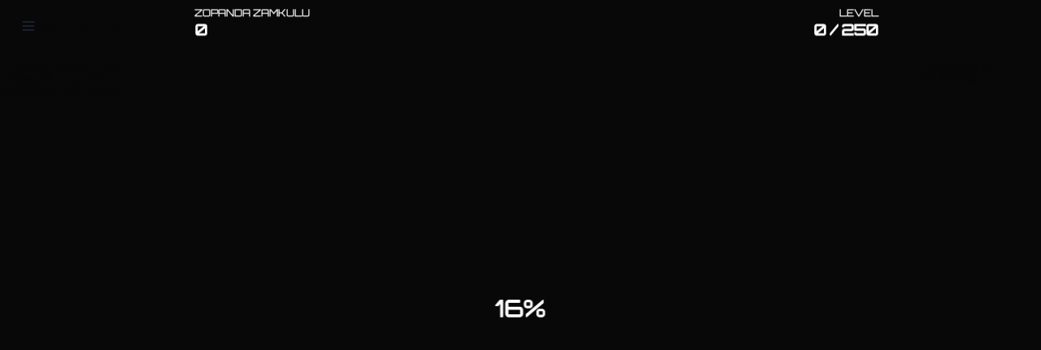

--- FILE ---
content_type: text/html
request_url: https://www.pathuku.com/games/hostile-shapes/lang/ny/
body_size: 77785
content:
<!DOCTYPE html><html lang="ny"><head><meta charset="utf-8">
<meta name="viewport" content="width=device-width, initial-scale=1">
<title>Sewerani Masewera a Adani a Shapes</title>
<link rel="icon" type="image/x-icon" href="/favicon.ico">
<link rel="shortcut icon" type="image/x-icon" href="/favicon.ico">
<link rel="icon" type="image/png" href="/games/hostileshapes/images/icons/icon-256x256noframe-m.png">
<link rel="apple-touch-icon" href="/games/hostileshapes/images/icons/icon-152x152.png">
<link rel="apple-touch-icon" sizes="144x144" href="/games/hostileshapes/images/icons/icon-144x144-no-padding.png">
<link rel="apple-touch-icon" sizes="256x256" href="/games/hostileshapes/images/icons/icon-256x256-no-padding.png">
<link rel="apple-touch-icon" sizes="512x512" href="/games/hostileshapes/images/icons/icon-512x512-no-padding.png">
<meta property="og:title" content="Sewerani Masewera a Adani a Shapes">
<meta name="description" content="Khalani ndi chisangalalo cha Hostile Shapes Arcade Game - yabwino kwa anyamata, atsikana, akulu, ndi ana. Sewerani nthawi iliyonse, kulikonse, pa intaneti kapena pa intaneti, mumasewera osangalatsa a retro vertical scrolling. Lowani nawo zosangalatsa ndikugonjetsa zovuta! 🚀 #Gaming #ArcadeFun">
<meta name="keywords" content="Masewera Aulere Aulere Paintaneti, Masewera a Retro Arcade, Masewera a Indie, HTML5 PWA, Kusangalatsa kwa JavaScript, Kupukutira Kosangalatsa, Masewera a Masewera a M'manja, Masewera a PixiJS, Zovuta Zosatha Zothamanga, Masewera Wamba, Sewero la One-Touch, Sewero Lapaintaneti, Kuthamanga Kosangalatsa Kwambiri, Addictive Webgl Masewera, Masewero a Mibadwo Yonse, Kutsata Zigoli Zapamwamba, Masewera Osangalatsa a Osakatuli, Zochitika Zakale Zamasewera, Zosangalatsa Zolimbikitsidwa ndi Retro, Zovuta Zomanga Maluso">
<meta property="og:description" content="Khalani ndi chisangalalo cha Hostile Shapes Arcade Game - yabwino kwa anyamata, atsikana, akulu, ndi ana. Sewerani nthawi iliyonse, kulikonse, pa intaneti kapena pa intaneti, mumasewera osangalatsa a retro vertical scrolling. Lowani nawo zosangalatsa ndikugonjetsa zovuta! 🚀 #Gaming #ArcadeFun">
<meta property="og:image" content="/games/hostileshapes/images/main.chrome440x280.png">
<meta name="twitter:card" content="summary_large_image">
<link rel="preload" as="fetch" crossorigin="anonymous" href="/games/hostile-shapes/lang/ny/_payload.json">
<style>/*! tailwindcss v3.4.1 | MIT License | https://tailwindcss.com*/*,:after,:before{border:0 solid #e5e7eb;box-sizing:border-box}:after,:before{--tw-content:""}:host,html{line-height:1.5;-webkit-text-size-adjust:100%;font-family:ui-sans-serif,system-ui,sans-serif,Apple Color Emoji,Segoe UI Emoji,Segoe UI Symbol,Noto Color Emoji;font-feature-settings:normal;font-variation-settings:normal;tab-size:4;-webkit-tap-highlight-color:transparent}body{line-height:inherit;margin:0}hr{border-top-width:1px;color:inherit;height:0}abbr:where([title]){-webkit-text-decoration:underline dotted;text-decoration:underline dotted}h1,h2,h3,h4,h5,h6{font-size:inherit;font-weight:inherit}a{color:inherit;text-decoration:inherit}b,strong{font-weight:bolder}code,kbd,pre,samp{font-family:ui-monospace,SFMono-Regular,Menlo,Monaco,Consolas,Liberation Mono,Courier New,monospace;font-feature-settings:normal;font-size:1em;font-variation-settings:normal}small{font-size:80%}sub,sup{font-size:75%;line-height:0;position:relative;vertical-align:baseline}sub{bottom:-.25em}sup{top:-.5em}table{border-collapse:collapse;border-color:inherit;text-indent:0}button,input,optgroup,select,textarea{color:inherit;font-family:inherit;font-feature-settings:inherit;font-size:100%;font-variation-settings:inherit;font-weight:inherit;line-height:inherit;margin:0;padding:0}button,select{text-transform:none}[type=button],[type=reset],[type=submit],button{-webkit-appearance:button;background-color:transparent;background-image:none}:-moz-focusring{outline:auto}:-moz-ui-invalid{box-shadow:none}progress{vertical-align:baseline}::-webkit-inner-spin-button,::-webkit-outer-spin-button{height:auto}[type=search]{-webkit-appearance:textfield;outline-offset:-2px}::-webkit-search-decoration{-webkit-appearance:none}::-webkit-file-upload-button{-webkit-appearance:button;font:inherit}summary{display:list-item}blockquote,dd,dl,figure,h1,h2,h3,h4,h5,h6,hr,p,pre{margin:0}fieldset{margin:0}fieldset,legend{padding:0}menu,ol,ul{list-style:none;margin:0;padding:0}dialog{padding:0}textarea{resize:vertical}input::placeholder,textarea::placeholder{color:#9ca3af;opacity:1}[role=button],button{cursor:pointer}:disabled{cursor:default}audio,canvas,embed,iframe,img,object,svg,video{display:block;vertical-align:middle}img,video{height:auto;max-width:100%}[hidden]{display:none}:root,[data-theme]{background-color:oklch(.226113 .020959 264.019949/1);background-color:var(--fallback-b1,oklch(var(--b1)/1));color:oklch(.845223 .004192 264.019949/1);color:var(--fallback-bc,oklch(var(--bc)/1))}@supports not (color:oklch(0 0 0)){:root{color-scheme:light;--fallback-p:#491eff;--fallback-pc:#d4dbff;--fallback-s:#ff41c7;--fallback-sc:#fff9fc;--fallback-a:#00cfbd;--fallback-ac:#00100d;--fallback-n:#2b3440;--fallback-nc:#d7dde4;--fallback-b1:#fff;--fallback-b2:#e5e6e6;--fallback-b3:#e5e6e6;--fallback-bc:#1f2937;--fallback-in:#00b3f0;--fallback-inc:#000;--fallback-su:#00ca92;--fallback-suc:#000;--fallback-wa:#ffc22d;--fallback-wac:#000;--fallback-er:#ff6f70;--fallback-erc:#000}@media (prefers-color-scheme:dark){:root{color-scheme:dark;--fallback-p:#7582ff;--fallback-pc:#050617;--fallback-s:#ff71cf;--fallback-sc:#190211;--fallback-a:#00c7b5;--fallback-ac:#000e0c;--fallback-n:#2a323c;--fallback-nc:#a6adbb;--fallback-b1:#1d232a;--fallback-b2:#191e24;--fallback-b3:#15191e;--fallback-bc:#a6adbb;--fallback-in:#00b3f0;--fallback-inc:#000;--fallback-su:#00ca92;--fallback-suc:#000;--fallback-wa:#ffc22d;--fallback-wac:#000;--fallback-er:#ff6f70;--fallback-erc:#000}}}html{-webkit-tap-highlight-color:transparent}:root{--p:0.438279 0.198333 303.724146;--b2:0.210285 0.019492 264.019949;--b3:0.194457 0.018025 264.019949;--bc:0.845223 0.004192 264.019949;--pc:0.887656 0.039667 303.724146;--sc:0.164882 0.055396 141.942491;--ac:0.902851 0.039561 16.934994;--nc:0.142125 0.03323 22.216224;--inc:0.142967 0.025147 215.220903;--suc:0.144549 0.038401 149.57933;--wac:0.184855 0.023025 95.745861;--erc:0.142125 0.03323 22.216224;--rounded-box:1rem;--rounded-btn:0.5rem;--rounded-badge:1.9rem;--animation-btn:0.25s;--animation-input:.2s;--btn-focus-scale:0.95;--border-btn:1px;--tab-border:1px;--tab-radius:0.5rem;--s:0.824408 0.276981 141.942491;--a:0.514256 0.197806 16.934994;--n:0.710627 0.166148 22.216224;--b1:0.226113 0.020959 264.019949;--in:0.714837 0.125737 215.220903;--su:0.722746 0.192007 149.57933;--wa:0.924277 0.115127 95.745861;--er:0.710627 0.166148 22.216224}@media (prefers-color-scheme:dark){:root{color-scheme:dark;--in:0.7206 0.191 231.6;--su:64.8% 0.150 160;--wa:0.8471 0.199 83.87;--er:0.7176 0.221 22.18;--pc:0.13138 0.0392 275.75;--sc:0.1496 0.052 342.55;--ac:0.14902 0.0334 183.61;--inc:0 0 0;--suc:0 0 0;--wac:0 0 0;--erc:0 0 0;--rounded-box:1rem;--rounded-btn:0.5rem;--rounded-badge:1.9rem;--animation-btn:0.25s;--animation-input:.2s;--btn-focus-scale:0.95;--border-btn:1px;--tab-border:1px;--tab-radius:0.5rem;--p:0.6569 0.196 275.75;--s:0.748 0.26 342.55;--a:0.7451 0.167 183.61;--n:0.313815 0.021108 254.139175;--nc:0.746477 0.0216 264.435964;--b1:0.253267 0.015896 252.417568;--b2:0.232607 0.013807 253.100675;--b3:0.211484 0.01165 254.087939;--bc:0.746477 0.0216 264.435964}}[data-theme=hstheme]{--p:0.438279 0.198333 303.724146;--b2:0.210285 0.019492 264.019949;--b3:0.194457 0.018025 264.019949;--bc:0.845223 0.004192 264.019949;--pc:0.887656 0.039667 303.724146;--sc:0.164882 0.055396 141.942491;--ac:0.902851 0.039561 16.934994;--nc:0.142125 0.03323 22.216224;--inc:0.142967 0.025147 215.220903;--suc:0.144549 0.038401 149.57933;--wac:0.184855 0.023025 95.745861;--erc:0.142125 0.03323 22.216224;--rounded-box:1rem;--rounded-btn:0.5rem;--rounded-badge:1.9rem;--animation-btn:0.25s;--animation-input:.2s;--btn-focus-scale:0.95;--border-btn:1px;--tab-border:1px;--tab-radius:0.5rem;--s:0.824408 0.276981 141.942491;--a:0.514256 0.197806 16.934994;--n:0.710627 0.166148 22.216224;--b1:0.226113 0.020959 264.019949;--in:0.714837 0.125737 215.220903;--su:0.722746 0.192007 149.57933;--wa:0.924277 0.115127 95.745861;--er:0.710627 0.166148 22.216224}[data-theme=dark]{color-scheme:dark;--in:0.7206 0.191 231.6;--su:64.8% 0.150 160;--wa:0.8471 0.199 83.87;--er:0.7176 0.221 22.18;--pc:0.13138 0.0392 275.75;--sc:0.1496 0.052 342.55;--ac:0.14902 0.0334 183.61;--inc:0 0 0;--suc:0 0 0;--wac:0 0 0;--erc:0 0 0;--rounded-box:1rem;--rounded-btn:0.5rem;--rounded-badge:1.9rem;--animation-btn:0.25s;--animation-input:.2s;--btn-focus-scale:0.95;--border-btn:1px;--tab-border:1px;--tab-radius:0.5rem;--p:0.6569 0.196 275.75;--s:0.748 0.26 342.55;--a:0.7451 0.167 183.61;--n:0.313815 0.021108 254.139175;--nc:0.746477 0.0216 264.435964;--b1:0.253267 0.015896 252.417568;--b2:0.232607 0.013807 253.100675;--b3:0.211484 0.01165 254.087939;--bc:0.746477 0.0216 264.435964}[data-theme=light]{color-scheme:light;--in:0.7206 0.191 231.6;--su:64.8% 0.150 160;--wa:0.8471 0.199 83.87;--er:0.7176 0.221 22.18;--pc:0.89824 0.06192 275.75;--ac:0.15352 0.0368 183.61;--inc:0 0 0;--suc:0 0 0;--wac:0 0 0;--erc:0 0 0;--rounded-box:1rem;--rounded-btn:0.5rem;--rounded-badge:1.9rem;--animation-btn:0.25s;--animation-input:.2s;--btn-focus-scale:0.95;--border-btn:1px;--tab-border:1px;--tab-radius:0.5rem;--p:0.4912 0.3096 275.75;--s:0.6971 0.329 342.55;--sc:0.9871 0.0106 342.55;--a:0.7676 0.184 183.61;--n:0.321785 0.02476 255.701624;--nc:0.894994 0.011585 252.096176;--b1:1 0 0;--b2:0.961151 0 0;--b3:0.924169 0.00108 197.137559;--bc:0.278078 0.029596 256.847952}*,:after,:before{--tw-border-spacing-x:0;--tw-border-spacing-y:0;--tw-translate-x:0;--tw-translate-y:0;--tw-rotate:0;--tw-skew-x:0;--tw-skew-y:0;--tw-scale-x:1;--tw-scale-y:1;--tw-pan-x: ;--tw-pan-y: ;--tw-pinch-zoom: ;--tw-scroll-snap-strictness:proximity;--tw-gradient-from-position: ;--tw-gradient-via-position: ;--tw-gradient-to-position: ;--tw-ordinal: ;--tw-slashed-zero: ;--tw-numeric-figure: ;--tw-numeric-spacing: ;--tw-numeric-fraction: ;--tw-ring-inset: ;--tw-ring-offset-width:0px;--tw-ring-offset-color:#fff;--tw-ring-color:rgba(59,130,246,.5);--tw-ring-offset-shadow:0 0 #0000;--tw-ring-shadow:0 0 #0000;--tw-shadow:0 0 #0000;--tw-shadow-colored:0 0 #0000;--tw-blur: ;--tw-brightness: ;--tw-contrast: ;--tw-grayscale: ;--tw-hue-rotate: ;--tw-invert: ;--tw-saturate: ;--tw-sepia: ;--tw-drop-shadow: ;--tw-backdrop-blur: ;--tw-backdrop-brightness: ;--tw-backdrop-contrast: ;--tw-backdrop-grayscale: ;--tw-backdrop-hue-rotate: ;--tw-backdrop-invert: ;--tw-backdrop-opacity: ;--tw-backdrop-saturate: ;--tw-backdrop-sepia: }::backdrop{--tw-border-spacing-x:0;--tw-border-spacing-y:0;--tw-translate-x:0;--tw-translate-y:0;--tw-rotate:0;--tw-skew-x:0;--tw-skew-y:0;--tw-scale-x:1;--tw-scale-y:1;--tw-pan-x: ;--tw-pan-y: ;--tw-pinch-zoom: ;--tw-scroll-snap-strictness:proximity;--tw-gradient-from-position: ;--tw-gradient-via-position: ;--tw-gradient-to-position: ;--tw-ordinal: ;--tw-slashed-zero: ;--tw-numeric-figure: ;--tw-numeric-spacing: ;--tw-numeric-fraction: ;--tw-ring-inset: ;--tw-ring-offset-width:0px;--tw-ring-offset-color:#fff;--tw-ring-color:rgba(59,130,246,.5);--tw-ring-offset-shadow:0 0 #0000;--tw-ring-shadow:0 0 #0000;--tw-shadow:0 0 #0000;--tw-shadow-colored:0 0 #0000;--tw-blur: ;--tw-brightness: ;--tw-contrast: ;--tw-grayscale: ;--tw-hue-rotate: ;--tw-invert: ;--tw-saturate: ;--tw-sepia: ;--tw-drop-shadow: ;--tw-backdrop-blur: ;--tw-backdrop-brightness: ;--tw-backdrop-contrast: ;--tw-backdrop-grayscale: ;--tw-backdrop-hue-rotate: ;--tw-backdrop-invert: ;--tw-backdrop-opacity: ;--tw-backdrop-saturate: ;--tw-backdrop-sepia: }.alert{align-content:flex-start;align-items:center;border-radius:1rem;border-radius:var(--rounded-box,1rem);border-width:1px;display:grid;gap:1rem;grid-auto-flow:row;justify-items:center;text-align:center;width:100%;--tw-border-opacity:1;border-color:oklch(.210285 .019492 264.019949/1);border-color:var(--fallback-b2,oklch(var(--b2)/var(--tw-border-opacity)));padding:1rem;--tw-text-opacity:1;color:oklch(.845223 .004192 264.019949/1);color:var(--fallback-bc,oklch(var(--bc)/var(--tw-text-opacity)));--alert-bg:var(--fallback-b2,oklch(var(--b2)/1));--alert-bg-mix:var(--fallback-b1,oklch(var(--b1)/1));background-color:oklch(.210285 .019492 264.019949/1);background-color:var(--alert-bg)}@media (min-width:640px){.alert{grid-auto-flow:column;grid-template-columns:auto minmax(auto,1fr);justify-items:start;text-align:start}}.badge{align-items:center;border-radius:1.9rem;border-radius:var(--rounded-badge,1.9rem);border-width:1px;display:inline-flex;font-size:.875rem;height:1.25rem;justify-content:center;line-height:1.25rem;padding-left:.563rem;padding-right:.563rem;transition-duration:.2s;transition-property:color,background-color,border-color,text-decoration-color,fill,stroke,opacity,box-shadow,transform,filter,-webkit-backdrop-filter;transition-property:color,background-color,border-color,text-decoration-color,fill,stroke,opacity,box-shadow,transform,filter,backdrop-filter;transition-property:color,background-color,border-color,text-decoration-color,fill,stroke,opacity,box-shadow,transform,filter,backdrop-filter,-webkit-backdrop-filter;transition-timing-function:cubic-bezier(.4,0,.2,1);transition-timing-function:cubic-bezier(0,0,.2,1);width:-moz-fit-content;width:fit-content;--tw-border-opacity:1;border-color:oklch(.210285 .019492 264.019949/1);border-color:var(--fallback-b2,oklch(var(--b2)/var(--tw-border-opacity)));--tw-bg-opacity:1;background-color:oklch(.226113 .020959 264.019949/1);background-color:var(--fallback-b1,oklch(var(--b1)/var(--tw-bg-opacity)));--tw-text-opacity:1;color:oklch(.845223 .004192 264.019949/1);color:var(--fallback-bc,oklch(var(--bc)/var(--tw-text-opacity)))}@media (hover:hover){.checkbox-secondary:hover{--tw-border-opacity:1;border-color:oklch(.824408 .276981 141.942491/1);border-color:var(--fallback-s,oklch(var(--s)/var(--tw-border-opacity)))}.label a:hover{--tw-text-opacity:1;color:oklch(.845223 .004192 264.019949/1);color:var(--fallback-bc,oklch(var(--bc)/var(--tw-text-opacity)))}.menu li>:not(ul,.menu-title,details,.btn).active,.menu li>:not(ul,.menu-title,details,.btn):active,.menu li>details>summary:active{--tw-bg-opacity:1;background-color:oklch(.710627 .166148 22.216224/1);background-color:var(--fallback-n,oklch(var(--n)/var(--tw-bg-opacity)));--tw-text-opacity:1;color:oklch(.142125 .03323 22.216224/1);color:var(--fallback-nc,oklch(var(--nc)/var(--tw-text-opacity)))}.table tr.hover:hover,.table tr.hover:nth-child(2n):hover{--tw-bg-opacity:1;background-color:oklch(.210285 .019492 264.019949/1);background-color:var(--fallback-b2,oklch(var(--b2)/var(--tw-bg-opacity)))}}.btn{align-items:center;animation:button-pop .25s ease-out;animation:button-pop var(--animation-btn,.25s) ease-out;border-color:transparent;border-color:oklch(.210285 .019492 264.019949/1);border-color:oklch(var(--btn-color,var(--b2))/var(--tw-border-opacity));border-radius:.5rem;border-radius:var(--rounded-btn,.5rem);border-width:1px;border-width:var(--border-btn,1px);cursor:pointer;display:inline-flex;flex-shrink:0;flex-wrap:wrap;font-size:.875rem;font-weight:600;gap:.5rem;height:3rem;justify-content:center;line-height:1em;min-height:3rem;padding-left:1rem;padding-right:1rem;text-align:center;text-decoration-line:none;transition-duration:.2s;transition-property:color,background-color,border-color,opacity,box-shadow,transform;transition-timing-function:cubic-bezier(0,0,.2,1);-webkit-user-select:none;user-select:none;--tw-text-opacity:1;color:oklch(.845223 .004192 264.019949/1);color:var(--fallback-bc,oklch(var(--bc)/var(--tw-text-opacity)));--tw-shadow:0 1px 2px 0 rgba(0,0,0,.05);--tw-shadow-colored:0 1px 2px 0 var(--tw-shadow-color);background-color:oklch(.210285 .019492 264.019949/1);background-color:oklch(var(--btn-color,var(--b2))/var(--tw-bg-opacity));box-shadow:0 0 #0000,0 0 #0000,0 1px 2px 0 rgba(0,0,0,.05);box-shadow:var(--tw-ring-offset-shadow,0 0 #0000),var(--tw-ring-shadow,0 0 #0000),var(--tw-shadow);outline-color:oklch(.845223 .004192 264.019949/1);outline-color:var(--fallback-bc,oklch(var(--bc)/1));--tw-bg-opacity:1;--tw-border-opacity:1}.btn-disabled,.btn:disabled,.btn[disabled]{pointer-events:none}:where(.btn:is(input[type=checkbox])),:where(.btn:is(input[type=radio])){-webkit-appearance:none;appearance:none;width:auto}.btn:is(input[type=checkbox]):after,.btn:is(input[type=radio]):after{--tw-content:attr(aria-label);content:attr(aria-label);content:var(--tw-content)}.card{border-radius:1rem;border-radius:var(--rounded-box,1rem);display:flex;flex-direction:column;position:relative}.card:focus{outline:2px solid transparent;outline-offset:2px}.card-body{display:flex;flex:1 1 auto;flex-direction:column;gap:.5rem;padding:2rem;padding:var(--padding-card,2rem)}.card-body :where(p){flex-grow:1}.card-actions{align-items:flex-start;display:flex;flex-wrap:wrap;gap:.5rem}.card figure{align-items:center;display:flex;justify-content:center}.card.image-full{display:grid}.card.image-full:before{border-radius:1rem;border-radius:var(--rounded-box,1rem);content:"";position:relative;z-index:10;--tw-bg-opacity:1;background-color:oklch(.710627 .166148 22.216224/1);background-color:var(--fallback-n,oklch(var(--n)/var(--tw-bg-opacity)));opacity:.75}.card.image-full:before,.card.image-full>*{grid-column-start:1;grid-row-start:1}.card.image-full>figure img{height:100%;object-fit:cover}.card.image-full>.card-body{position:relative;z-index:20;--tw-text-opacity:1;color:oklch(.142125 .03323 22.216224/1);color:var(--fallback-nc,oklch(var(--nc)/var(--tw-text-opacity)))}.checkbox{flex-shrink:0;--chkbg:var(--fallback-bc,oklch(var(--bc)/1));--chkfg:var(--fallback-b1,oklch(var(--b1)/1));-webkit-appearance:none;appearance:none;border-color:oklch(.845223 .004192 264.019949/.2);border-color:var(--fallback-bc,oklch(var(--bc)/var(--tw-border-opacity)));border-radius:.5rem;border-radius:var(--rounded-btn,.5rem);border-width:1px;cursor:pointer;height:1.5rem;width:1.5rem;--tw-border-opacity:0.2}.drawer{display:grid;grid-auto-columns:max-content auto;position:relative;width:100%}.drawer-content{grid-column-start:2;grid-row-start:1;min-width:0}.drawer-side{align-items:flex-start;display:grid;grid-column-start:1;grid-row-start:1;grid-template-columns:repeat(1,minmax(0,1fr));grid-template-rows:repeat(1,minmax(0,1fr));height:100vh;height:100dvh;inset-inline-start:0;justify-items:start;overflow-x:hidden;overflow-y:hidden;overscroll-behavior:contain;pointer-events:none;position:fixed;top:0;width:100%}.drawer-side>.drawer-overlay{background-color:transparent;cursor:pointer;place-self:stretch;position:sticky;top:0;transition-duration:.2s;transition-property:color,background-color,border-color,text-decoration-color,fill,stroke;transition-timing-function:cubic-bezier(.4,0,.2,1);transition-timing-function:cubic-bezier(0,0,.2,1)}.drawer-side>*{grid-column-start:1;grid-row-start:1}.drawer-side>:not(.drawer-overlay){transform:translateX(-100%);transition-duration:.3s;transition-property:transform;transition-timing-function:cubic-bezier(.4,0,.2,1);transition-timing-function:cubic-bezier(0,0,.2,1);will-change:transform}[dir=rtl] .drawer-side>:not(.drawer-overlay){transform:translateX(100%)}.drawer-toggle{-webkit-appearance:none;appearance:none;height:0;opacity:0;position:fixed;width:0}.drawer-toggle:checked~.drawer-side{overflow-y:auto;pointer-events:auto;visibility:visible}.drawer-toggle:checked~.drawer-side>:not(.drawer-overlay){transform:translateX(0)}.drawer-end .drawer-toggle~.drawer-content{grid-column-start:1}.drawer-end .drawer-toggle~.drawer-side{grid-column-start:2;justify-items:end}.drawer-end .drawer-toggle~.drawer-side>:not(.drawer-overlay){transform:translateX(100%)}[dir=rtl] .drawer-end .drawer-toggle~.drawer-side>:not(.drawer-overlay){transform:translateX(-100%)}.drawer-end .drawer-toggle:checked~.drawer-side>:not(.drawer-overlay){transform:translateX(0)}@media (hover:hover){.btn:hover{--tw-border-opacity:1;border-color:oklch(.194457 .018025 264.019949/1);border-color:var(--fallback-b3,oklch(var(--b3)/var(--tw-border-opacity)));--tw-bg-opacity:1;background-color:oklch(.194457 .018025 264.019949/1);background-color:var(--fallback-b3,oklch(var(--b3)/var(--tw-bg-opacity)))}@supports (color:color-mix(in oklab,black,black)){.btn:hover{background-color:color-mix(in oklab,oklch(.210285 .019492 264.019949/1) 90%,#000);background-color:color-mix(in oklab,oklch(var(--btn-color,var(--b2))/var(--tw-bg-opacity,1)) 90%,#000);border-color:color-mix(in oklab,oklch(.210285 .019492 264.019949/1) 90%,#000);border-color:color-mix(in oklab,oklch(var(--btn-color,var(--b2))/var(--tw-border-opacity,1)) 90%,#000)}}@supports not (color:oklch(0 0 0)){.btn:hover{background-color:var(--btn-color,var(--fallback-b2));border-color:var(--btn-color,var(--fallback-b2))}}.btn.glass:hover{--glass-opacity:25%;--glass-border-opacity:15%}.btn-ghost:hover{border-color:transparent}@supports (color:oklch(0 0 0)){.btn-ghost:hover{background-color:oklch(.845223 .004192 264.019949/.2);background-color:var(--fallback-bc,oklch(var(--bc)/.2))}}.btn-outline:hover{--tw-border-opacity:1;border-color:oklch(.845223 .004192 264.019949/1);border-color:var(--fallback-bc,oklch(var(--bc)/var(--tw-border-opacity)));--tw-bg-opacity:1;background-color:oklch(.845223 .004192 264.019949/1);background-color:var(--fallback-bc,oklch(var(--bc)/var(--tw-bg-opacity)));--tw-text-opacity:1;color:oklch(.226113 .020959 264.019949/1);color:var(--fallback-b1,oklch(var(--b1)/var(--tw-text-opacity)))}.btn-outline.btn-primary:hover{--tw-text-opacity:1;color:oklch(.887656 .039667 303.724146/1);color:var(--fallback-pc,oklch(var(--pc)/var(--tw-text-opacity)))}@supports (color:color-mix(in oklab,black,black)){.btn-outline.btn-primary:hover{background-color:color-mix(in oklab,oklch(.438279 .198333 303.724146/1) 90%,#000);background-color:color-mix(in oklab,var(--fallback-p,oklch(var(--p)/1)) 90%,#000);border-color:color-mix(in oklab,oklch(.438279 .198333 303.724146/1) 90%,#000);border-color:color-mix(in oklab,var(--fallback-p,oklch(var(--p)/1)) 90%,#000)}}.btn-outline.btn-secondary:hover{--tw-text-opacity:1;color:oklch(.164882 .055396 141.942491/1);color:var(--fallback-sc,oklch(var(--sc)/var(--tw-text-opacity)))}@supports (color:color-mix(in oklab,black,black)){.btn-outline.btn-secondary:hover{background-color:color-mix(in oklab,oklch(.824408 .276981 141.942491/1) 90%,#000);background-color:color-mix(in oklab,var(--fallback-s,oklch(var(--s)/1)) 90%,#000);border-color:color-mix(in oklab,oklch(.824408 .276981 141.942491/1) 90%,#000);border-color:color-mix(in oklab,var(--fallback-s,oklch(var(--s)/1)) 90%,#000)}}.btn-outline.btn-accent:hover{--tw-text-opacity:1;color:oklch(.902851 .039561 16.934994/1);color:var(--fallback-ac,oklch(var(--ac)/var(--tw-text-opacity)))}@supports (color:color-mix(in oklab,black,black)){.btn-outline.btn-accent:hover{background-color:color-mix(in oklab,oklch(.514256 .197806 16.934994/1) 90%,#000);background-color:color-mix(in oklab,var(--fallback-a,oklch(var(--a)/1)) 90%,#000);border-color:color-mix(in oklab,oklch(.514256 .197806 16.934994/1) 90%,#000);border-color:color-mix(in oklab,var(--fallback-a,oklch(var(--a)/1)) 90%,#000)}}.btn-outline.btn-success:hover{--tw-text-opacity:1;color:oklch(.144549 .038401 149.57933/1);color:var(--fallback-suc,oklch(var(--suc)/var(--tw-text-opacity)))}@supports (color:color-mix(in oklab,black,black)){.btn-outline.btn-success:hover{background-color:color-mix(in oklab,oklch(.722746 .192007 149.57933/1) 90%,#000);background-color:color-mix(in oklab,var(--fallback-su,oklch(var(--su)/1)) 90%,#000);border-color:color-mix(in oklab,oklch(.722746 .192007 149.57933/1) 90%,#000);border-color:color-mix(in oklab,var(--fallback-su,oklch(var(--su)/1)) 90%,#000)}}.btn-outline.btn-info:hover{--tw-text-opacity:1;color:oklch(.142967 .025147 215.220903/1);color:var(--fallback-inc,oklch(var(--inc)/var(--tw-text-opacity)))}@supports (color:color-mix(in oklab,black,black)){.btn-outline.btn-info:hover{background-color:color-mix(in oklab,oklch(.714837 .125737 215.220903/1) 90%,#000);background-color:color-mix(in oklab,var(--fallback-in,oklch(var(--in)/1)) 90%,#000);border-color:color-mix(in oklab,oklch(.714837 .125737 215.220903/1) 90%,#000);border-color:color-mix(in oklab,var(--fallback-in,oklch(var(--in)/1)) 90%,#000)}}.btn-outline.btn-warning:hover{--tw-text-opacity:1;color:oklch(.184855 .023025 95.745861/1);color:var(--fallback-wac,oklch(var(--wac)/var(--tw-text-opacity)))}@supports (color:color-mix(in oklab,black,black)){.btn-outline.btn-warning:hover{background-color:color-mix(in oklab,oklch(.924277 .115127 95.745861/1) 90%,#000);background-color:color-mix(in oklab,var(--fallback-wa,oklch(var(--wa)/1)) 90%,#000);border-color:color-mix(in oklab,oklch(.924277 .115127 95.745861/1) 90%,#000);border-color:color-mix(in oklab,var(--fallback-wa,oklch(var(--wa)/1)) 90%,#000)}}.btn-outline.btn-error:hover{--tw-text-opacity:1;color:oklch(.142125 .03323 22.216224/1);color:var(--fallback-erc,oklch(var(--erc)/var(--tw-text-opacity)))}@supports (color:color-mix(in oklab,black,black)){.btn-outline.btn-error:hover{background-color:color-mix(in oklab,oklch(.710627 .166148 22.216224/1) 90%,#000);background-color:color-mix(in oklab,var(--fallback-er,oklch(var(--er)/1)) 90%,#000);border-color:color-mix(in oklab,oklch(.710627 .166148 22.216224/1) 90%,#000);border-color:color-mix(in oklab,var(--fallback-er,oklch(var(--er)/1)) 90%,#000)}}.btn-disabled:hover,.btn:disabled:hover,.btn[disabled]:hover{--tw-border-opacity:0;background-color:oklch(.710627 .166148 22.216224/.2);background-color:var(--fallback-n,oklch(var(--n)/var(--tw-bg-opacity)));--tw-bg-opacity:0.2;color:oklch(.845223 .004192 264.019949/.2);color:var(--fallback-bc,oklch(var(--bc)/var(--tw-text-opacity)));--tw-text-opacity:0.2}@supports (color:color-mix(in oklab,black,black)){.btn:is(input[type=checkbox]:checked):hover,.btn:is(input[type=radio]:checked):hover{background-color:color-mix(in oklab,oklch(.438279 .198333 303.724146/1) 90%,#000);background-color:color-mix(in oklab,var(--fallback-p,oklch(var(--p)/1)) 90%,#000);border-color:color-mix(in oklab,oklch(.438279 .198333 303.724146/1) 90%,#000);border-color:color-mix(in oklab,var(--fallback-p,oklch(var(--p)/1)) 90%,#000)}}:where(.menu li:not(.menu-title,.disabled)>:not(ul,details,.menu-title)):not(.active,.btn):hover,:where(.menu li:not(.menu-title,.disabled)>details>summary:not(.menu-title)):not(.active,.btn):hover{cursor:pointer;outline:2px solid transparent;outline-offset:2px}@supports (color:oklch(0 0 0)){:where(.menu li:not(.menu-title,.disabled)>:not(ul,details,.menu-title)):not(.active,.btn):hover,:where(.menu li:not(.menu-title,.disabled)>details>summary:not(.menu-title)):not(.active,.btn):hover{background-color:oklch(.845223 .004192 264.019949/.1);background-color:var(--fallback-bc,oklch(var(--bc)/.1))}}}.footer{column-gap:1rem;font-size:.875rem;grid-auto-flow:row;line-height:1.25rem;row-gap:2.5rem;width:100%}.footer,.footer>*{display:grid;place-items:start}.footer>*{gap:.5rem}.footer-center{text-align:center}.footer-center,.footer-center>*{place-items:center}@media (min-width:48rem){.footer{grid-auto-flow:column}.footer-center{grid-auto-flow:row dense}}.label{align-items:center;display:flex;justify-content:space-between;padding:.5rem .25rem;-webkit-user-select:none;user-select:none}.hero{background-position:50%;background-size:cover;display:grid;place-items:center;width:100%}.hero>*{grid-column-start:1;grid-row-start:1}.hero-content{align-items:center;display:flex;gap:1rem;justify-content:center;max-width:80rem;padding:1rem;z-index:0}.input{-webkit-appearance:none;appearance:none;border-color:transparent;border-radius:.5rem;border-radius:var(--rounded-btn,.5rem);border-width:1px;flex-shrink:1;font-size:1rem;height:3rem;line-height:2;line-height:1.5rem;padding-left:1rem;padding-right:1rem;--tw-bg-opacity:1;background-color:oklch(.226113 .020959 264.019949/1);background-color:var(--fallback-b1,oklch(var(--b1)/var(--tw-bg-opacity)))}.input-md[type=number]::-webkit-inner-spin-button,.input[type=number]::-webkit-inner-spin-button{margin-bottom:-1rem;margin-top:-1rem;margin-inline-end:-1rem}.join{align-items:stretch;border-radius:.5rem;border-radius:var(--rounded-btn,.5rem);display:inline-flex}.join :where(.join-item){border-end-end-radius:0;border-end-start-radius:0;border-start-end-radius:0;border-start-start-radius:0}.join .join-item:not(:first-child):not(:last-child),.join :not(:first-child):not(:last-child) .join-item{border-end-end-radius:0;border-end-start-radius:0;border-start-end-radius:0;border-start-start-radius:0}.join .join-item:first-child:not(:last-child),.join :first-child:not(:last-child) .join-item{border-end-end-radius:0;border-start-end-radius:0}.join .dropdown .join-item:first-child:not(:last-child),.join :first-child:not(:last-child) .dropdown .join-item{border-end-end-radius:inherit;border-start-end-radius:inherit}.join :where(.join-item:first-child:not(:last-child)),.join :where(:first-child:not(:last-child) .join-item){border-end-start-radius:inherit;border-start-start-radius:inherit}.join .join-item:last-child:not(:first-child),.join :last-child:not(:first-child) .join-item{border-end-start-radius:0;border-start-start-radius:0}.join :where(.join-item:last-child:not(:first-child)),.join :where(:last-child:not(:first-child) .join-item){border-end-end-radius:inherit;border-start-end-radius:inherit}@supports not selector(:has(*)){:where(.join *){border-radius:inherit}}@supports selector(:has(*)){:where(.join :has(.join-item)){border-radius:inherit}}.link{cursor:pointer;text-decoration-line:underline}.menu{display:flex;flex-direction:column;flex-wrap:wrap;font-size:.875rem;line-height:1.25rem;padding:.5rem}.menu :where(li ul){margin-inline-start:1rem;padding-inline-start:.5rem;position:relative;white-space:nowrap}.menu :where(li:not(.menu-title)>:not(ul,details,.menu-title,.btn)),.menu :where(li:not(.menu-title)>details>summary:not(.menu-title)){align-content:flex-start;align-items:center;display:grid;gap:.5rem;grid-auto-columns:minmax(auto,max-content) auto max-content;grid-auto-flow:column;-webkit-user-select:none;user-select:none}.menu li.disabled{color:oklch(.845223 .004192 264.019949/.3);color:var(--fallback-bc,oklch(var(--bc)/.3));cursor:not-allowed;-webkit-user-select:none;user-select:none}.menu :where(li>.menu-dropdown:not(.menu-dropdown-show)){display:none}:where(.menu li){align-items:stretch;display:flex;flex-direction:column;flex-shrink:0;flex-wrap:wrap;position:relative}:where(.menu li) .badge{justify-self:end}.navbar{align-items:center;display:flex;min-height:4rem;padding:.5rem;padding:var(--navbar-padding,.5rem);width:100%}:where(.navbar>:not(script,style)){align-items:center;display:inline-flex}.progress{-webkit-appearance:none;appearance:none;background-color:oklch(.845223 .004192 264.019949/.2);background-color:var(--fallback-bc,oklch(var(--bc)/.2));border-radius:1rem;border-radius:var(--rounded-box,1rem);height:.5rem;position:relative;width:100%}.progress,.steps{overflow:hidden}.steps{counter-reset:step;display:inline-grid;grid-auto-columns:1fr;grid-auto-flow:column;overflow-x:auto}.steps .step{display:grid;grid-template-columns:repeat(1,minmax(0,1fr));grid-template-columns:auto;grid-template-rows:repeat(2,minmax(0,1fr));grid-template-rows:40px 1fr;min-width:4rem;place-items:center;text-align:center}.table{border-radius:1rem;border-radius:var(--rounded-box,1rem);font-size:.875rem;line-height:1.25rem;position:relative;text-align:left;width:100%}.table :where(.table-pin-rows thead tr){position:sticky;top:0;z-index:1;--tw-bg-opacity:1;background-color:oklch(.226113 .020959 264.019949/1);background-color:var(--fallback-b1,oklch(var(--b1)/var(--tw-bg-opacity)))}.table :where(.table-pin-rows tfoot tr){bottom:0;position:sticky;z-index:1;--tw-bg-opacity:1;background-color:oklch(.226113 .020959 264.019949/1);background-color:var(--fallback-b1,oklch(var(--b1)/var(--tw-bg-opacity)))}.table :where(.table-pin-cols tr th){left:0;position:sticky;right:0;--tw-bg-opacity:1;background-color:oklch(.226113 .020959 264.019949/1);background-color:var(--fallback-b1,oklch(var(--b1)/var(--tw-bg-opacity)))}.badge-outline{border-color:currentColor;--tw-border-opacity:0.5;background-color:transparent;color:currentColor}.badge-outline.badge-neutral{--tw-text-opacity:1;color:oklch(.710627 .166148 22.216224/1);color:var(--fallback-n,oklch(var(--n)/var(--tw-text-opacity)))}.badge-outline.badge-primary{--tw-text-opacity:1;color:oklch(.438279 .198333 303.724146/1);color:var(--fallback-p,oklch(var(--p)/var(--tw-text-opacity)))}.badge-outline.badge-secondary{--tw-text-opacity:1;color:oklch(.824408 .276981 141.942491/1);color:var(--fallback-s,oklch(var(--s)/var(--tw-text-opacity)))}.badge-outline.badge-accent{--tw-text-opacity:1;color:oklch(.514256 .197806 16.934994/1);color:var(--fallback-a,oklch(var(--a)/var(--tw-text-opacity)))}.badge-outline.badge-info{--tw-text-opacity:1;color:oklch(.714837 .125737 215.220903/1);color:var(--fallback-in,oklch(var(--in)/var(--tw-text-opacity)))}.badge-outline.badge-success{--tw-text-opacity:1;color:oklch(.722746 .192007 149.57933/1);color:var(--fallback-su,oklch(var(--su)/var(--tw-text-opacity)))}.badge-outline.badge-warning{--tw-text-opacity:1;color:oklch(.924277 .115127 95.745861/1);color:var(--fallback-wa,oklch(var(--wa)/var(--tw-text-opacity)))}.badge-outline.badge-error{--tw-text-opacity:1;color:oklch(.710627 .166148 22.216224/1);color:var(--fallback-er,oklch(var(--er)/var(--tw-text-opacity)))}.btm-nav>* .label{font-size:1rem;line-height:1.5rem}.btn:active:focus,.btn:active:hover{animation:button-pop 0s ease-out;transform:scale(.95);transform:scale(var(--btn-focus-scale,.97))}@supports not (color:oklch(0 0 0)){.btn{background-color:var(--btn-color,var(--fallback-b2));border-color:var(--btn-color,var(--fallback-b2))}.btn-primary{--btn-color:var(--fallback-p)}.btn-secondary{--btn-color:var(--fallback-s)}.btn-accent{--btn-color:var(--fallback-a)}}@supports (color:color-mix(in oklab,black,black)){.btn-outline.btn-primary.btn-active{background-color:color-mix(in oklab,oklch(.438279 .198333 303.724146/1) 90%,#000);background-color:color-mix(in oklab,var(--fallback-p,oklch(var(--p)/1)) 90%,#000);border-color:color-mix(in oklab,oklch(.438279 .198333 303.724146/1) 90%,#000);border-color:color-mix(in oklab,var(--fallback-p,oklch(var(--p)/1)) 90%,#000)}.btn-outline.btn-secondary.btn-active{background-color:color-mix(in oklab,oklch(.824408 .276981 141.942491/1) 90%,#000);background-color:color-mix(in oklab,var(--fallback-s,oklch(var(--s)/1)) 90%,#000);border-color:color-mix(in oklab,oklch(.824408 .276981 141.942491/1) 90%,#000);border-color:color-mix(in oklab,var(--fallback-s,oklch(var(--s)/1)) 90%,#000)}.btn-outline.btn-accent.btn-active{background-color:color-mix(in oklab,oklch(.514256 .197806 16.934994/1) 90%,#000);background-color:color-mix(in oklab,var(--fallback-a,oklch(var(--a)/1)) 90%,#000);border-color:color-mix(in oklab,oklch(.514256 .197806 16.934994/1) 90%,#000);border-color:color-mix(in oklab,var(--fallback-a,oklch(var(--a)/1)) 90%,#000)}.btn-outline.btn-success.btn-active{background-color:color-mix(in oklab,oklch(.722746 .192007 149.57933/1) 90%,#000);background-color:color-mix(in oklab,var(--fallback-su,oklch(var(--su)/1)) 90%,#000);border-color:color-mix(in oklab,oklch(.722746 .192007 149.57933/1) 90%,#000);border-color:color-mix(in oklab,var(--fallback-su,oklch(var(--su)/1)) 90%,#000)}.btn-outline.btn-info.btn-active{background-color:color-mix(in oklab,oklch(.714837 .125737 215.220903/1) 90%,#000);background-color:color-mix(in oklab,var(--fallback-in,oklch(var(--in)/1)) 90%,#000);border-color:color-mix(in oklab,oklch(.714837 .125737 215.220903/1) 90%,#000);border-color:color-mix(in oklab,var(--fallback-in,oklch(var(--in)/1)) 90%,#000)}.btn-outline.btn-warning.btn-active{background-color:color-mix(in oklab,oklch(.924277 .115127 95.745861/1) 90%,#000);background-color:color-mix(in oklab,var(--fallback-wa,oklch(var(--wa)/1)) 90%,#000);border-color:color-mix(in oklab,oklch(.924277 .115127 95.745861/1) 90%,#000);border-color:color-mix(in oklab,var(--fallback-wa,oklch(var(--wa)/1)) 90%,#000)}.btn-outline.btn-error.btn-active{background-color:color-mix(in oklab,oklch(.710627 .166148 22.216224/1) 90%,#000);background-color:color-mix(in oklab,var(--fallback-er,oklch(var(--er)/1)) 90%,#000);border-color:color-mix(in oklab,oklch(.710627 .166148 22.216224/1) 90%,#000);border-color:color-mix(in oklab,var(--fallback-er,oklch(var(--er)/1)) 90%,#000)}}.btn:focus-visible{outline-offset:2px;outline-style:solid;outline-width:2px}.btn-primary{--tw-text-opacity:1;color:oklch(.887656 .039667 303.724146/1);color:var(--fallback-pc,oklch(var(--pc)/var(--tw-text-opacity)));outline-color:oklch(.438279 .198333 303.724146/1);outline-color:var(--fallback-p,oklch(var(--p)/1))}@supports (color:oklch(0 0 0)){.btn-primary{--btn-color:var(--p)}.btn-secondary{--btn-color:var(--s)}.btn-accent{--btn-color:var(--a)}}.btn-secondary{--tw-text-opacity:1;color:oklch(.164882 .055396 141.942491/1);color:var(--fallback-sc,oklch(var(--sc)/var(--tw-text-opacity)));outline-color:oklch(.824408 .276981 141.942491/1);outline-color:var(--fallback-s,oklch(var(--s)/1))}.btn-accent{--tw-text-opacity:1;color:oklch(.902851 .039561 16.934994/1);color:var(--fallback-ac,oklch(var(--ac)/var(--tw-text-opacity)));outline-color:oklch(.514256 .197806 16.934994/1);outline-color:var(--fallback-a,oklch(var(--a)/1))}.btn.glass{--tw-shadow:0 0 #0000;--tw-shadow-colored:0 0 #0000;box-shadow:0 0 #0000,0 0 #0000,0 0 #0000;box-shadow:var(--tw-ring-offset-shadow,0 0 #0000),var(--tw-ring-shadow,0 0 #0000),var(--tw-shadow);outline-color:currentColor}.btn.glass.btn-active{--glass-opacity:25%;--glass-border-opacity:15%}.btn-ghost{background-color:transparent;border-color:transparent;border-width:1px;color:currentColor;--tw-shadow:0 0 #0000;--tw-shadow-colored:0 0 #0000;box-shadow:0 0 #0000,0 0 #0000,0 0 #0000;box-shadow:var(--tw-ring-offset-shadow,0 0 #0000),var(--tw-ring-shadow,0 0 #0000),var(--tw-shadow);outline-color:currentColor}.btn-ghost.btn-active{background-color:oklch(.845223 .004192 264.019949/.2);background-color:var(--fallback-bc,oklch(var(--bc)/.2));border-color:transparent}.btn-outline{background-color:transparent;border-color:currentColor;--tw-text-opacity:1;color:oklch(.845223 .004192 264.019949/1);color:var(--fallback-bc,oklch(var(--bc)/var(--tw-text-opacity)));--tw-shadow:0 0 #0000;--tw-shadow-colored:0 0 #0000;box-shadow:0 0 #0000,0 0 #0000,0 0 #0000;box-shadow:var(--tw-ring-offset-shadow,0 0 #0000),var(--tw-ring-shadow,0 0 #0000),var(--tw-shadow)}.btn-outline.btn-active{--tw-border-opacity:1;border-color:oklch(.845223 .004192 264.019949/1);border-color:var(--fallback-bc,oklch(var(--bc)/var(--tw-border-opacity)));--tw-bg-opacity:1;background-color:oklch(.845223 .004192 264.019949/1);background-color:var(--fallback-bc,oklch(var(--bc)/var(--tw-bg-opacity)));--tw-text-opacity:1;color:oklch(.226113 .020959 264.019949/1);color:var(--fallback-b1,oklch(var(--b1)/var(--tw-text-opacity)))}.btn-outline.btn-primary{--tw-text-opacity:1;color:oklch(.438279 .198333 303.724146/1);color:var(--fallback-p,oklch(var(--p)/var(--tw-text-opacity)))}.btn-outline.btn-primary.btn-active{--tw-text-opacity:1;color:oklch(.887656 .039667 303.724146/1);color:var(--fallback-pc,oklch(var(--pc)/var(--tw-text-opacity)))}.btn-outline.btn-secondary{--tw-text-opacity:1;color:oklch(.824408 .276981 141.942491/1);color:var(--fallback-s,oklch(var(--s)/var(--tw-text-opacity)))}.btn-outline.btn-secondary.btn-active{--tw-text-opacity:1;color:oklch(.164882 .055396 141.942491/1);color:var(--fallback-sc,oklch(var(--sc)/var(--tw-text-opacity)))}.btn-outline.btn-accent{--tw-text-opacity:1;color:oklch(.514256 .197806 16.934994/1);color:var(--fallback-a,oklch(var(--a)/var(--tw-text-opacity)))}.btn-outline.btn-accent.btn-active{--tw-text-opacity:1;color:oklch(.902851 .039561 16.934994/1);color:var(--fallback-ac,oklch(var(--ac)/var(--tw-text-opacity)))}.btn-outline.btn-success{--tw-text-opacity:1;color:oklch(.722746 .192007 149.57933/1);color:var(--fallback-su,oklch(var(--su)/var(--tw-text-opacity)))}.btn-outline.btn-success.btn-active{--tw-text-opacity:1;color:oklch(.144549 .038401 149.57933/1);color:var(--fallback-suc,oklch(var(--suc)/var(--tw-text-opacity)))}.btn-outline.btn-info{--tw-text-opacity:1;color:oklch(.714837 .125737 215.220903/1);color:var(--fallback-in,oklch(var(--in)/var(--tw-text-opacity)))}.btn-outline.btn-info.btn-active{--tw-text-opacity:1;color:oklch(.142967 .025147 215.220903/1);color:var(--fallback-inc,oklch(var(--inc)/var(--tw-text-opacity)))}.btn-outline.btn-warning{--tw-text-opacity:1;color:oklch(.924277 .115127 95.745861/1);color:var(--fallback-wa,oklch(var(--wa)/var(--tw-text-opacity)))}.btn-outline.btn-warning.btn-active{--tw-text-opacity:1;color:oklch(.184855 .023025 95.745861/1);color:var(--fallback-wac,oklch(var(--wac)/var(--tw-text-opacity)))}.btn-outline.btn-error{--tw-text-opacity:1;color:oklch(.710627 .166148 22.216224/1);color:var(--fallback-er,oklch(var(--er)/var(--tw-text-opacity)))}.btn-outline.btn-error.btn-active{--tw-text-opacity:1;color:oklch(.142125 .03323 22.216224/1);color:var(--fallback-erc,oklch(var(--erc)/var(--tw-text-opacity)))}.btn.btn-disabled,.btn:disabled,.btn[disabled]{--tw-border-opacity:0;background-color:oklch(.710627 .166148 22.216224/.2);background-color:var(--fallback-n,oklch(var(--n)/var(--tw-bg-opacity)));--tw-bg-opacity:0.2;color:oklch(.845223 .004192 264.019949/.2);color:var(--fallback-bc,oklch(var(--bc)/var(--tw-text-opacity)));--tw-text-opacity:0.2}.btn:is(input[type=checkbox]:checked),.btn:is(input[type=radio]:checked){--tw-border-opacity:1;border-color:oklch(.438279 .198333 303.724146/1);border-color:var(--fallback-p,oklch(var(--p)/var(--tw-border-opacity)));--tw-bg-opacity:1;background-color:oklch(.438279 .198333 303.724146/1);background-color:var(--fallback-p,oklch(var(--p)/var(--tw-bg-opacity)));--tw-text-opacity:1;color:oklch(.887656 .039667 303.724146/1);color:var(--fallback-pc,oklch(var(--pc)/var(--tw-text-opacity)))}.btn:is(input[type=checkbox]:checked):focus-visible,.btn:is(input[type=radio]:checked):focus-visible{outline-color:oklch(.438279 .198333 303.724146/1);outline-color:var(--fallback-p,oklch(var(--p)/1))}@keyframes button-pop{0%{transform:scale(.95);transform:scale(var(--btn-focus-scale,.98))}40%{transform:scale(1.02)}to{transform:scale(1)}}.card :where(figure:first-child){border-end-end-radius:unset;border-end-start-radius:unset;border-start-end-radius:inherit;border-start-start-radius:inherit;overflow:hidden}.card :where(figure:last-child){border-end-end-radius:inherit;border-end-start-radius:inherit;border-start-end-radius:unset;border-start-start-radius:unset;overflow:hidden}.card:focus-visible{outline:2px solid currentColor;outline-offset:2px}.card.bordered{border-width:1px;--tw-border-opacity:1;border-color:oklch(.210285 .019492 264.019949/1);border-color:var(--fallback-b2,oklch(var(--b2)/var(--tw-border-opacity)))}.card.compact .card-body{font-size:.875rem;line-height:1.25rem;padding:1rem}.card-title{align-items:center;display:flex;font-size:1.25rem;font-weight:600;gap:.5rem;line-height:1.75rem}.card.image-full :where(figure){border-radius:inherit;overflow:hidden}.checkbox:focus{box-shadow:none}.checkbox:focus-visible{outline-color:oklch(.845223 .004192 264.019949/1);outline-color:var(--fallback-bc,oklch(var(--bc)/1));outline-offset:2px;outline-style:solid;outline-width:2px}.checkbox:checked,.checkbox[aria-checked=true],.checkbox[checked=true]{animation:checkmark .2s ease-out;animation:checkmark var(--animation-input,.2s) ease-out;background-color:var(--chkbg);background-image:linear-gradient(-45deg,transparent 65%,var(--chkbg) 65.99%),linear-gradient(45deg,transparent 75%,var(--chkbg) 75.99%),linear-gradient(-45deg,var(--chkbg) 40%,transparent 40.99%),linear-gradient(45deg,var(--chkbg) 30%,var(--chkfg) 30.99%,var(--chkfg) 40%,transparent 40.99%),linear-gradient(-45deg,var(--chkfg) 50%,var(--chkbg) 50.99%);background-repeat:no-repeat}.checkbox:indeterminate{--tw-bg-opacity:1;animation:checkmark .2s ease-out;animation:checkmark var(--animation-input,.2s) ease-out;background-color:oklch(.845223 .004192 264.019949/1);background-color:var(--fallback-bc,oklch(var(--bc)/var(--tw-bg-opacity)));background-image:linear-gradient(90deg,transparent 80%,var(--chkbg) 80%),linear-gradient(-90deg,transparent 80%,var(--chkbg) 80%),linear-gradient(0deg,var(--chkbg) 43%,var(--chkfg) 43%,var(--chkfg) 57%,var(--chkbg) 57%);background-repeat:no-repeat}.checkbox-secondary{--chkbg:var(--fallback-s,oklch(var(--s)/1));--chkfg:var(--fallback-sc,oklch(var(--sc)/1));--tw-border-opacity:1;border-color:oklch(.824408 .276981 141.942491/1);border-color:var(--fallback-s,oklch(var(--s)/var(--tw-border-opacity)))}.checkbox-secondary:focus-visible{outline-color:oklch(.824408 .276981 141.942491/1);outline-color:var(--fallback-s,oklch(var(--s)/1))}.checkbox-secondary:checked,.checkbox-secondary[aria-checked=true],.checkbox-secondary[checked=true]{--tw-border-opacity:1;border-color:oklch(.824408 .276981 141.942491/1);border-color:var(--fallback-s,oklch(var(--s)/var(--tw-border-opacity)));--tw-bg-opacity:1;background-color:oklch(.824408 .276981 141.942491/1);background-color:var(--fallback-s,oklch(var(--s)/var(--tw-bg-opacity)));--tw-text-opacity:1;color:oklch(.164882 .055396 141.942491/1);color:var(--fallback-sc,oklch(var(--sc)/var(--tw-text-opacity)))}.checkbox:disabled{border-color:transparent;cursor:not-allowed;--tw-bg-opacity:1;background-color:oklch(.845223 .004192 264.019949/1);background-color:var(--fallback-bc,oklch(var(--bc)/var(--tw-bg-opacity)));opacity:.2}@keyframes checkmark{0%{background-position-y:5px}50%{background-position-y:-2px}to{background-position-y:0}}.drawer-toggle:checked~.drawer-side>.drawer-overlay{background-color:#0006}.drawer-toggle:focus-visible~.drawer-content label.drawer-button{outline-offset:2px;outline-style:solid;outline-width:2px}.input input{--tw-bg-opacity:1;background-color:oklch(.438279 .198333 303.724146/1);background-color:var(--fallback-p,oklch(var(--p)/var(--tw-bg-opacity)));background-color:transparent}.input input:focus{outline:2px solid transparent;outline-offset:2px}.input[list]::-webkit-calendar-picker-indicator{line-height:1em}.input:focus,.input:focus-within{border-color:oklch(.845223 .004192 264.019949/.2);border-color:var(--fallback-bc,oklch(var(--bc)/.2));box-shadow:none;outline-color:oklch(.845223 .004192 264.019949/.2);outline-color:var(--fallback-bc,oklch(var(--bc)/.2));outline-offset:2px;outline-style:solid;outline-width:2px}.input-disabled,.input:disabled,.input[disabled]{cursor:not-allowed;--tw-border-opacity:1;border-color:oklch(.210285 .019492 264.019949/1);border-color:var(--fallback-b2,oklch(var(--b2)/var(--tw-border-opacity)));--tw-bg-opacity:1;background-color:oklch(.210285 .019492 264.019949/1);background-color:var(--fallback-b2,oklch(var(--b2)/var(--tw-bg-opacity)));color:oklch(.845223 .004192 264.019949/.4);color:var(--fallback-bc,oklch(var(--bc)/.4))}.input-disabled::placeholder,.input:disabled::placeholder,.input[disabled]::placeholder{color:oklch(.845223 .004192 264.019949/.2);color:var(--fallback-bc,oklch(var(--bc)/var(--tw-placeholder-opacity)));--tw-placeholder-opacity:0.2}.input::-webkit-date-and-time-value{text-align:inherit}.join>:where(:not(:first-child)){margin-bottom:0;margin-top:0;margin-inline-start:-1px}@supports (color:color-mix(in oklab,black,black)){@media (hover:hover){.link-secondary:hover{color:color-mix(in oklab,oklch(.824408 .276981 141.942491/1) 80%,#000);color:color-mix(in oklab,var(--fallback-s,oklch(var(--s)/1)) 80%,#000)}}}.link-secondary{--tw-text-opacity:1;color:oklch(.824408 .276981 141.942491/1);color:var(--fallback-s,oklch(var(--s)/var(--tw-text-opacity)))}.link:focus{outline:2px solid transparent;outline-offset:2px}.link:focus-visible{outline:2px solid currentColor;outline-offset:2px}:where(.menu li:empty){--tw-bg-opacity:1;background-color:oklch(.845223 .004192 264.019949/1);background-color:var(--fallback-bc,oklch(var(--bc)/var(--tw-bg-opacity)));height:1px;margin:.5rem 1rem;opacity:.1}.menu :where(li ul):before{bottom:.75rem;inset-inline-start:0;position:absolute;top:.75rem;width:1px;--tw-bg-opacity:1;background-color:oklch(.845223 .004192 264.019949/1);background-color:var(--fallback-bc,oklch(var(--bc)/var(--tw-bg-opacity)));content:"";opacity:.1}.menu :where(li:not(.menu-title)>:not(ul,details,.menu-title,.btn)),.menu :where(li:not(.menu-title)>details>summary:not(.menu-title)){border-radius:.5rem;border-radius:var(--rounded-btn,.5rem);padding:.5rem 1rem;text-align:start;transition-duration:.2s;transition-property:color,background-color,border-color,text-decoration-color,fill,stroke,opacity,box-shadow,transform,filter,-webkit-backdrop-filter;transition-property:color,background-color,border-color,text-decoration-color,fill,stroke,opacity,box-shadow,transform,filter,backdrop-filter;transition-property:color,background-color,border-color,text-decoration-color,fill,stroke,opacity,box-shadow,transform,filter,backdrop-filter,-webkit-backdrop-filter;transition-timing-function:cubic-bezier(.4,0,.2,1);transition-timing-function:cubic-bezier(0,0,.2,1);text-wrap:balance}:where(.menu li:not(.menu-title,.disabled)>:not(ul,details,.menu-title)):is(summary):not(.active,.btn):focus-visible,:where(.menu li:not(.menu-title,.disabled)>:not(ul,details,.menu-title)):not(summary,.active,.btn).focus,:where(.menu li:not(.menu-title,.disabled)>:not(ul,details,.menu-title)):not(summary,.active,.btn):focus,:where(.menu li:not(.menu-title,.disabled)>details>summary:not(.menu-title)):is(summary):not(.active,.btn):focus-visible,:where(.menu li:not(.menu-title,.disabled)>details>summary:not(.menu-title)):not(summary,.active,.btn).focus,:where(.menu li:not(.menu-title,.disabled)>details>summary:not(.menu-title)):not(summary,.active,.btn):focus{background-color:oklch(.845223 .004192 264.019949/.1);background-color:var(--fallback-bc,oklch(var(--bc)/.1));cursor:pointer;--tw-text-opacity:1;color:oklch(.845223 .004192 264.019949/1);color:var(--fallback-bc,oklch(var(--bc)/var(--tw-text-opacity)));outline:2px solid transparent;outline-offset:2px}.menu li>:not(ul,.menu-title,details,.btn).active,.menu li>:not(ul,.menu-title,details,.btn):active,.menu li>details>summary:active{--tw-bg-opacity:1;background-color:oklch(.710627 .166148 22.216224/1);background-color:var(--fallback-n,oklch(var(--n)/var(--tw-bg-opacity)));--tw-text-opacity:1;color:oklch(.142125 .03323 22.216224/1);color:var(--fallback-nc,oklch(var(--nc)/var(--tw-text-opacity)))}.menu :where(li>details>summary)::-webkit-details-marker{display:none}.menu :where(li>.menu-dropdown-toggle):after,.menu :where(li>details>summary):after{box-shadow:2px 2px;content:"";display:block;height:.5rem;justify-self:end;margin-top:-.5rem;pointer-events:none;transform:rotate(45deg);transform-origin:75% 75%;transition-duration:.3s;transition-property:transform,margin-top;transition-timing-function:cubic-bezier(.4,0,.2,1);width:.5rem}.menu :where(li>.menu-dropdown-toggle.menu-dropdown-show):after,.menu :where(li>details[open]>summary):after{margin-top:0;transform:rotate(225deg)}.mockup-phone .display{border-radius:40px;margin-top:-25px;overflow:hidden}.mockup-browser .mockup-browser-toolbar .input{display:block;height:1.75rem;margin-left:auto;margin-right:auto;overflow:hidden;position:relative;text-overflow:ellipsis;white-space:nowrap;width:24rem;--tw-bg-opacity:1;background-color:oklch(.210285 .019492 264.019949/1);background-color:var(--fallback-b2,oklch(var(--b2)/var(--tw-bg-opacity)));direction:ltr;padding-left:2rem}.mockup-browser .mockup-browser-toolbar .input:before{aspect-ratio:1/1;content:"";height:.75rem;left:.5rem;position:absolute;top:50%;--tw-translate-y:-50%;border-color:currentColor;border-radius:9999px;border-width:2px;opacity:.6;transform:translate(var(--tw-translate-x),-50%) rotate(var(--tw-rotate)) skewX(var(--tw-skew-x)) skewY(var(--tw-skew-y)) scaleX(var(--tw-scale-x)) scaleY(var(--tw-scale-y));transform:translate(var(--tw-translate-x),var(--tw-translate-y)) rotate(var(--tw-rotate)) skewX(var(--tw-skew-x)) skewY(var(--tw-skew-y)) scaleX(var(--tw-scale-x)) scaleY(var(--tw-scale-y))}.mockup-browser .mockup-browser-toolbar .input:after{content:"";height:.5rem;left:1.25rem;position:absolute;top:50%;--tw-translate-y:25%;--tw-rotate:-45deg;border-color:currentColor;border-radius:9999px;border-width:1px;opacity:.6;transform:translate(var(--tw-translate-x),25%) rotate(-45deg) skewX(var(--tw-skew-x)) skewY(var(--tw-skew-y)) scaleX(var(--tw-scale-x)) scaleY(var(--tw-scale-y));transform:translate(var(--tw-translate-x),var(--tw-translate-y)) rotate(var(--tw-rotate)) skewX(var(--tw-skew-x)) skewY(var(--tw-skew-y)) scaleX(var(--tw-scale-x)) scaleY(var(--tw-scale-y))}@keyframes modal-pop{0%{opacity:0}}.progress::-moz-progress-bar{border-radius:1rem;border-radius:var(--rounded-box,1rem);--tw-bg-opacity:1;background-color:oklch(.845223 .004192 264.019949/1);background-color:var(--fallback-bc,oklch(var(--bc)/var(--tw-bg-opacity)))}.progress:indeterminate{--progress-color:var(--fallback-bc,oklch(var(--bc)/1));animation:progress-loading 5s ease-in-out infinite;background-image:repeating-linear-gradient(90deg,oklch(.845223 .004192 264.019949/1) -1%,oklch(.845223 .004192 264.019949/1) 10%,transparent 0,transparent 90%);background-image:repeating-linear-gradient(90deg,var(--progress-color) -1%,var(--progress-color) 10%,transparent 10%,transparent 90%);background-position-x:15%;background-size:200%}.progress::-webkit-progress-bar{background-color:transparent;border-radius:1rem;border-radius:var(--rounded-box,1rem)}.progress::-webkit-progress-value{border-radius:1rem;border-radius:var(--rounded-box,1rem);--tw-bg-opacity:1;background-color:oklch(.845223 .004192 264.019949/1);background-color:var(--fallback-bc,oklch(var(--bc)/var(--tw-bg-opacity)))}.progress:indeterminate::-moz-progress-bar{animation:progress-loading 5s ease-in-out infinite;background-color:transparent;background-image:repeating-linear-gradient(90deg,var(--progress-color) -1%,var(--progress-color) 10%,transparent 10%,transparent 90%);background-position-x:15%;background-size:200%}@keyframes progress-loading{50%{background-position-x:-115%}}@keyframes radiomark{0%{box-shadow:inset 0 0 0 12px oklch(.226113 .020959 264.019949/1),inset 0 0 0 12px oklch(.226113 .020959 264.019949/1);box-shadow:0 0 0 12px var(--fallback-b1,oklch(var(--b1)/1)) inset,0 0 0 12px var(--fallback-b1,oklch(var(--b1)/1)) inset}50%{box-shadow:inset 0 0 0 3px oklch(.226113 .020959 264.019949/1),inset 0 0 0 3px oklch(.226113 .020959 264.019949/1);box-shadow:0 0 0 3px var(--fallback-b1,oklch(var(--b1)/1)) inset,0 0 0 3px var(--fallback-b1,oklch(var(--b1)/1)) inset}to{box-shadow:inset 0 0 0 4px oklch(.226113 .020959 264.019949/1),inset 0 0 0 4px oklch(.226113 .020959 264.019949/1);box-shadow:0 0 0 4px var(--fallback-b1,oklch(var(--b1)/1)) inset,0 0 0 4px var(--fallback-b1,oklch(var(--b1)/1)) inset}}@keyframes rating-pop{0%{transform:translateY(-.125em)}40%{transform:translateY(-.125em)}to{transform:translateY(0)}}@keyframes skeleton{0%{background-position:150%}to{background-position:-50%}}.steps .step:before{color:oklch(.845223 .004192 264.019949/1);color:var(--fallback-bc,oklch(var(--bc)/var(--tw-text-opacity)));content:"";height:.5rem;margin-inline-start:-100%;top:0;transform:translate(var(--tw-translate-x),var(--tw-translate-y)) rotate(var(--tw-rotate)) skewX(var(--tw-skew-x)) skewY(var(--tw-skew-y)) scaleX(var(--tw-scale-x)) scaleY(var(--tw-scale-y));width:100%}.steps .step:after,.steps .step:before{grid-column-start:1;grid-row-start:1;--tw-bg-opacity:1;background-color:oklch(.194457 .018025 264.019949/1);background-color:var(--fallback-b3,oklch(var(--b3)/var(--tw-bg-opacity)));--tw-text-opacity:1}.steps .step:after{border-radius:9999px;color:oklch(.845223 .004192 264.019949/1);color:var(--fallback-bc,oklch(var(--bc)/var(--tw-text-opacity)));content:counter(step);counter-increment:step;display:grid;height:2rem;place-items:center;place-self:center;position:relative;width:2rem;z-index:1}.steps .step:first-child:before{content:none}.steps .step[data-content]:after{content:attr(data-content)}.steps .step-neutral+.step-neutral:before,.steps .step-neutral:after{--tw-bg-opacity:1;background-color:oklch(.710627 .166148 22.216224/1);background-color:var(--fallback-n,oklch(var(--n)/var(--tw-bg-opacity)));--tw-text-opacity:1;color:oklch(.142125 .03323 22.216224/1);color:var(--fallback-nc,oklch(var(--nc)/var(--tw-text-opacity)))}.steps .step-primary+.step-primary:before,.steps .step-primary:after{--tw-bg-opacity:1;background-color:oklch(.438279 .198333 303.724146/1);background-color:var(--fallback-p,oklch(var(--p)/var(--tw-bg-opacity)));--tw-text-opacity:1;color:oklch(.887656 .039667 303.724146/1);color:var(--fallback-pc,oklch(var(--pc)/var(--tw-text-opacity)))}.steps .step-secondary+.step-secondary:before,.steps .step-secondary:after{--tw-bg-opacity:1;background-color:oklch(.824408 .276981 141.942491/1);background-color:var(--fallback-s,oklch(var(--s)/var(--tw-bg-opacity)));--tw-text-opacity:1;color:oklch(.164882 .055396 141.942491/1);color:var(--fallback-sc,oklch(var(--sc)/var(--tw-text-opacity)))}.steps .step-accent+.step-accent:before,.steps .step-accent:after{--tw-bg-opacity:1;background-color:oklch(.514256 .197806 16.934994/1);background-color:var(--fallback-a,oklch(var(--a)/var(--tw-bg-opacity)));--tw-text-opacity:1;color:oklch(.902851 .039561 16.934994/1);color:var(--fallback-ac,oklch(var(--ac)/var(--tw-text-opacity)))}.steps .step-info+.step-info:before,.steps .step-info:after{--tw-bg-opacity:1;background-color:oklch(.714837 .125737 215.220903/1);background-color:var(--fallback-in,oklch(var(--in)/var(--tw-bg-opacity)))}.steps .step-info:after{--tw-text-opacity:1;color:oklch(.142967 .025147 215.220903/1);color:var(--fallback-inc,oklch(var(--inc)/var(--tw-text-opacity)))}.steps .step-success+.step-success:before,.steps .step-success:after{--tw-bg-opacity:1;background-color:oklch(.722746 .192007 149.57933/1);background-color:var(--fallback-su,oklch(var(--su)/var(--tw-bg-opacity)))}.steps .step-success:after{--tw-text-opacity:1;color:oklch(.144549 .038401 149.57933/1);color:var(--fallback-suc,oklch(var(--suc)/var(--tw-text-opacity)))}.steps .step-warning+.step-warning:before,.steps .step-warning:after{--tw-bg-opacity:1;background-color:oklch(.924277 .115127 95.745861/1);background-color:var(--fallback-wa,oklch(var(--wa)/var(--tw-bg-opacity)))}.steps .step-warning:after{--tw-text-opacity:1;color:oklch(.184855 .023025 95.745861/1);color:var(--fallback-wac,oklch(var(--wac)/var(--tw-text-opacity)))}.steps .step-error+.step-error:before,.steps .step-error:after{--tw-bg-opacity:1;background-color:oklch(.710627 .166148 22.216224/1);background-color:var(--fallback-er,oklch(var(--er)/var(--tw-bg-opacity)))}.steps .step-error:after{--tw-text-opacity:1;color:oklch(.142125 .03323 22.216224/1);color:var(--fallback-erc,oklch(var(--erc)/var(--tw-text-opacity)))}:is([dir=rtl] .table){text-align:right}.table :where(th,td){padding:.75rem 1rem;vertical-align:middle}.table tr.active,.table tr.active:nth-child(2n),.table-zebra tbody tr:nth-child(2n){--tw-bg-opacity:1;background-color:oklch(.210285 .019492 264.019949/1);background-color:var(--fallback-b2,oklch(var(--b2)/var(--tw-bg-opacity)))}.table :where(thead,tbody) :where(tr:first-child:last-child),.table :where(thead,tbody) :where(tr:not(:last-child)){border-bottom-width:1px;--tw-border-opacity:1;border-bottom-color:oklch(.210285 .019492 264.019949/1);border-bottom-color:var(--fallback-b2,oklch(var(--b2)/var(--tw-border-opacity)))}.table :where(thead,tfoot){color:oklch(.845223 .004192 264.019949/.6);color:var(--fallback-bc,oklch(var(--bc)/.6));font-size:.75rem;font-weight:700;line-height:1rem;white-space:nowrap}@keyframes toast-pop{0%{opacity:0;transform:scale(.9)}to{opacity:1;transform:scale(1)}}.drawer-open>.drawer-toggle{display:none}.drawer-open>.drawer-toggle~.drawer-side{display:block;overscroll-behavior:auto;pointer-events:auto;position:sticky;visibility:visible;width:auto}.drawer-open>.drawer-toggle~.drawer-side>:not(.drawer-overlay),[dir=rtl] .drawer-open>.drawer-toggle~.drawer-side>:not(.drawer-overlay){transform:translateX(0)}.drawer-open>.drawer-toggle:checked~.drawer-side{pointer-events:auto;visibility:visible}.drawer-open>.drawer-side{overflow-y:auto}html:has(.drawer-toggle:checked){overflow-y:hidden;scrollbar-gutter:stable}.join.join-vertical{flex-direction:column}.join.join-vertical .join-item:first-child:not(:last-child),.join.join-vertical :first-child:not(:last-child) .join-item{border-end-end-radius:0;border-end-start-radius:0;border-start-end-radius:inherit;border-start-start-radius:inherit}.join.join-vertical .join-item:last-child:not(:first-child),.join.join-vertical :last-child:not(:first-child) .join-item{border-end-end-radius:inherit;border-end-start-radius:inherit;border-start-end-radius:0;border-start-start-radius:0}.join.join-horizontal{flex-direction:row}.join.join-horizontal .join-item:first-child:not(:last-child),.join.join-horizontal :first-child:not(:last-child) .join-item{border-end-end-radius:0;border-end-start-radius:inherit;border-start-end-radius:0;border-start-start-radius:inherit}.join.join-horizontal .join-item:last-child:not(:first-child),.join.join-horizontal :last-child:not(:first-child) .join-item{border-end-end-radius:inherit;border-end-start-radius:0;border-start-end-radius:inherit;border-start-start-radius:0}.menu-vertical{display:flex;flex-direction:column}.menu-vertical>li:not(.menu-title)>details>ul{position:relative}.steps-horizontal .step{display:grid;grid-template-columns:repeat(1,minmax(0,1fr));grid-template-rows:repeat(2,minmax(0,1fr));place-items:center;text-align:center}.steps-vertical .step{display:grid;grid-template-columns:repeat(2,minmax(0,1fr));grid-template-rows:repeat(1,minmax(0,1fr))}.avatar.online:before{border-radius:9999px;content:"";display:block;position:absolute;z-index:10;--tw-bg-opacity:1;background-color:oklch(.722746 .192007 149.57933/1);background-color:var(--fallback-su,oklch(var(--su)/var(--tw-bg-opacity)));height:15%;outline-color:oklch(.226113 .020959 264.019949/1);outline-color:var(--fallback-b1,oklch(var(--b1)/1));outline-style:solid;outline-width:2px;right:7%;top:7%;width:15%}.card-compact .card-body{font-size:.875rem;line-height:1.25rem;padding:1rem}.card-compact .card-title{margin-bottom:.25rem}.card-normal .card-body{font-size:1rem;line-height:1.5rem;padding:2rem;padding:var(--padding-card,2rem)}.card-normal .card-title{margin-bottom:.75rem}.drawer-open>.drawer-toggle~.drawer-side>.drawer-overlay{background-color:transparent;cursor:default}.join.join-vertical>:where(:not(:first-child)){margin-left:0;margin-right:0;margin-top:-1px}.join.join-horizontal>:where(:not(:first-child)){margin-bottom:0;margin-top:0;margin-inline-start:-1px}.menu-vertical>li:not(.menu-title)>details>ul{margin-inline-start:1rem;margin-top:0;padding-bottom:0;padding-inline-end:0;padding-top:0}.menu-xs :where(li:not(.menu-title)>:not(ul,details,.menu-title)),.menu-xs :where(li:not(.menu-title)>details>summary:not(.menu-title)){border-radius:.25rem;font-size:.75rem;line-height:1rem;padding:.25rem .5rem}.menu-xs .menu-title{padding:.25rem .5rem}.steps-horizontal .step{grid-template-columns:auto;grid-template-rows:40px 1fr;min-width:4rem}.steps-horizontal .step:before{height:.5rem;width:100%;--tw-translate-x:0px;--tw-translate-y:0px;content:"";margin-inline-start:-100%;transform:translate(0) rotate(var(--tw-rotate)) skewX(var(--tw-skew-x)) skewY(var(--tw-skew-y)) scaleX(var(--tw-scale-x)) scaleY(var(--tw-scale-y));transform:translate(var(--tw-translate-x),var(--tw-translate-y)) rotate(var(--tw-rotate)) skewX(var(--tw-skew-x)) skewY(var(--tw-skew-y)) scaleX(var(--tw-scale-x)) scaleY(var(--tw-scale-y))}:is([dir=rtl] .steps-horizontal .step):before{--tw-translate-x:0px;transform:translateY(var(--tw-translate-y)) rotate(var(--tw-rotate)) skewX(var(--tw-skew-x)) skewY(var(--tw-skew-y)) scaleX(var(--tw-scale-x)) scaleY(var(--tw-scale-y));transform:translate(var(--tw-translate-x),var(--tw-translate-y)) rotate(var(--tw-rotate)) skewX(var(--tw-skew-x)) skewY(var(--tw-skew-y)) scaleX(var(--tw-scale-x)) scaleY(var(--tw-scale-y))}.steps-vertical .step{gap:.5rem;grid-template-columns:40px 1fr;grid-template-rows:auto;justify-items:start;min-height:4rem}.steps-vertical .step:before{height:100%;width:.5rem;--tw-translate-x:-50%;--tw-translate-y:-50%;margin-inline-start:50%;transform:translate(-50%,-50%) rotate(var(--tw-rotate)) skewX(var(--tw-skew-x)) skewY(var(--tw-skew-y)) scaleX(var(--tw-scale-x)) scaleY(var(--tw-scale-y));transform:translate(var(--tw-translate-x),var(--tw-translate-y)) rotate(var(--tw-rotate)) skewX(var(--tw-skew-x)) skewY(var(--tw-skew-y)) scaleX(var(--tw-scale-x)) scaleY(var(--tw-scale-y))}:is([dir=rtl] .steps-vertical .step):before{--tw-translate-x:50%;transform:translate(50%,var(--tw-translate-y)) rotate(var(--tw-rotate)) skewX(var(--tw-skew-x)) skewY(var(--tw-skew-y)) scaleX(var(--tw-scale-x)) scaleY(var(--tw-scale-y));transform:translate(var(--tw-translate-x),var(--tw-translate-y)) rotate(var(--tw-rotate)) skewX(var(--tw-skew-x)) skewY(var(--tw-skew-y)) scaleX(var(--tw-scale-x)) scaleY(var(--tw-scale-y))}.table-xs :not(thead):not(tfoot) tr{font-size:.75rem;line-height:1rem}.table-xs :where(th,td){padding:.25rem .5rem}.static{position:static}.absolute{position:absolute}.right-0{right:0}.top-0{top:0}.z-30{z-index:30}.z-40{z-index:40}.float-right{float:right}.m-10{margin:2.5rem}.m-2{margin:.5rem}.m-4{margin:1rem}.m-5{margin:1.25rem}.mx-auto{margin-left:auto;margin-right:auto}.mb-10{margin-bottom:2.5rem}.mb-2{margin-bottom:.5rem}.mb-20{margin-bottom:5rem}.mb-4{margin-bottom:1rem}.mb-5{margin-bottom:1.25rem}.ml-5{margin-left:1.25rem}.mr-2{margin-right:.5rem}.mr-5{margin-right:1.25rem}.mt-0{margin-top:0}.mt-10{margin-top:2.5rem}.mt-3{margin-top:.75rem}.mt-4{margin-top:1rem}.mt-5{margin-top:1.25rem}.block{display:block}.inline-block{display:inline-block}.flex{display:flex}.table{display:table}.grid{display:grid}.h-5{height:1.25rem}.h-6{height:1.5rem}.h-60{height:15rem}.h-80{height:20rem}.min-h-full{min-height:100%}.w-20{width:5rem}.w-24{width:6rem}.w-5{width:1.25rem}.w-6{width:1.5rem}.w-80{width:20rem}.w-96{width:24rem}.w-full{width:100%}.max-w-5xl{max-width:64rem}.max-w-md{max-width:28rem}.max-w-sm{max-width:24rem}.basis-1\/4{flex-basis:25%}.border-collapse{border-collapse:collapse}.list-decimal{list-style-type:decimal}.columns-1{column-count:1}.grid-cols-1{grid-template-columns:repeat(1,minmax(0,1fr))}.grid-cols-2{grid-template-columns:repeat(2,minmax(0,1fr))}.flex-row{flex-direction:row}.flex-col{flex-direction:column}.flex-wrap{flex-wrap:wrap}.items-center{align-items:center}.justify-end{justify-content:flex-end}.justify-center{justify-content:center}.gap-0{gap:0}.gap-10{gap:2.5rem}.gap-2{gap:.5rem}.gap-4{gap:1rem}.gap-6{gap:1.5rem}.overflow-hidden{overflow:hidden}.overflow-x-auto{overflow-x:auto}.rounded{border-radius:.25rem}.rounded-2xl{border-radius:1rem}.rounded-3xl{border-radius:1.5rem}.rounded-box{border-radius:1rem;border-radius:var(--rounded-box,1rem)}.rounded-full{border-radius:9999px}.rounded-none{border-radius:0}.border{border-width:1px}.border-slate-900{--tw-border-opacity:1;border-color:#0f172a;border-color:rgb(15 23 42/var(--tw-border-opacity))}.bg-base-100{--tw-bg-opacity:1;background-color:oklch(.226113 .020959 264.019949/1);background-color:var(--fallback-b1,oklch(var(--b1)/var(--tw-bg-opacity)))}.bg-base-200{--tw-bg-opacity:1;background-color:oklch(.210285 .019492 264.019949/1);background-color:var(--fallback-b2,oklch(var(--b2)/var(--tw-bg-opacity)))}.bg-base-300{--tw-bg-opacity:1;background-color:oklch(.194457 .018025 264.019949/1);background-color:var(--fallback-b3,oklch(var(--b3)/var(--tw-bg-opacity)))}.bg-gray-200{--tw-bg-opacity:1;background-color:#e5e7eb;background-color:rgb(229 231 235/var(--tw-bg-opacity))}.stroke-current{stroke:currentColor}.p-0{padding:0}.p-10{padding:2.5rem}.p-4{padding:1rem}.p-5{padding:1.25rem}.px-10{padding-left:2.5rem;padding-right:2.5rem}.px-16{padding-left:4rem;padding-right:4rem}.px-3{padding-left:.75rem;padding-right:.75rem}.px-6{padding-left:1.5rem;padding-right:1.5rem}.py-1{padding-bottom:.25rem;padding-top:.25rem}.py-10{padding-bottom:2.5rem;padding-top:2.5rem}.py-4{padding-bottom:1rem;padding-top:1rem}.py-6{padding-bottom:1.5rem;padding-top:1.5rem}.pb-0{padding-bottom:0}.pb-1{padding-bottom:.25rem}.pb-2{padding-bottom:.5rem}.pb-3{padding-bottom:.75rem}.pb-4{padding-bottom:1rem}.pb-5{padding-bottom:1.25rem}.pl-10{padding-left:2.5rem}.pt-0{padding-top:0}.pt-1{padding-top:.25rem}.pt-10{padding-top:2.5rem}.pt-2{padding-top:.5rem}.pt-4{padding-top:1rem}.pt-5{padding-top:1.25rem}.text-center{text-align:center}.text-2xl{font-size:1.5rem;line-height:2rem}.text-3xl{font-size:1.875rem;line-height:2.25rem}.text-4xl{font-size:2.25rem;line-height:2.5rem}.text-5xl{font-size:3rem;line-height:1}.text-base{font-size:1rem;line-height:1.5rem}.text-sm{font-size:.875rem;line-height:1.25rem}.text-xl{font-size:1.25rem;line-height:1.75rem}.font-bold{font-weight:700}.font-semibold{font-weight:600}.text-base-content{--tw-text-opacity:1;color:oklch(.845223 .004192 264.019949/1);color:var(--fallback-bc,oklch(var(--bc)/var(--tw-text-opacity)))}.text-gray-700{--tw-text-opacity:1;color:#374151;color:rgb(55 65 81/var(--tw-text-opacity))}.text-slate-200{--tw-text-opacity:1;color:#e2e8f0;color:rgb(226 232 240/var(--tw-text-opacity))}.shadow-2xl{--tw-shadow:0 25px 50px -12px rgba(0,0,0,.25);--tw-shadow-colored:0 25px 50px -12px var(--tw-shadow-color);box-shadow:0 0 #0000,0 0 #0000,0 25px 50px -12px rgba(0,0,0,.25);box-shadow:var(--tw-ring-offset-shadow,0 0 #0000),var(--tw-ring-shadow,0 0 #0000),var(--tw-shadow)}.shadow-lg{--tw-shadow:0 10px 15px -3px rgba(0,0,0,.1),0 4px 6px -4px rgba(0,0,0,.1);--tw-shadow-colored:0 10px 15px -3px var(--tw-shadow-color),0 4px 6px -4px var(--tw-shadow-color);box-shadow:0 0 #0000,0 0 #0000,0 10px 15px -3px rgba(0,0,0,.1),0 4px 6px -4px rgba(0,0,0,.1);box-shadow:var(--tw-ring-offset-shadow,0 0 #0000),var(--tw-ring-shadow,0 0 #0000),var(--tw-shadow)}.shadow-xl{--tw-shadow:0 20px 25px -5px rgba(0,0,0,.1),0 8px 10px -6px rgba(0,0,0,.1);--tw-shadow-colored:0 20px 25px -5px var(--tw-shadow-color),0 8px 10px -6px var(--tw-shadow-color);box-shadow:0 0 #0000,0 0 #0000,0 20px 25px -5px rgba(0,0,0,.1),0 8px 10px -6px rgba(0,0,0,.1);box-shadow:var(--tw-ring-offset-shadow,0 0 #0000),var(--tw-ring-shadow,0 0 #0000),var(--tw-shadow)}.filter{filter:var(--tw-blur) var(--tw-brightness) var(--tw-contrast) var(--tw-grayscale) var(--tw-hue-rotate) var(--tw-invert) var(--tw-saturate) var(--tw-sepia) var(--tw-drop-shadow)}@media (min-width:1024px){.lg\:menu-horizontal{display:inline-flex;flex-direction:row}.lg\:menu-horizontal>li:not(.menu-title)>details>ul{margin-inline-start:0;margin-top:1rem;padding-bottom:.5rem;padding-inline-end:.5rem;padding-top:.5rem;position:absolute}.lg\:menu-horizontal>li>details>ul:before{content:none}:where(.lg\:menu-horizontal>li:not(.menu-title)>details>ul){border-radius:1rem;border-radius:var(--rounded-box,1rem);--tw-bg-opacity:1;background-color:oklch(.226113 .020959 264.019949/1);background-color:var(--fallback-b1,oklch(var(--b1)/var(--tw-bg-opacity)));--tw-shadow:0 20px 25px -5px rgba(0,0,0,.1),0 8px 10px -6px rgba(0,0,0,.1);--tw-shadow-colored:0 20px 25px -5px var(--tw-shadow-color),0 8px 10px -6px var(--tw-shadow-color);box-shadow:0 0 #0000,0 0 #0000,0 20px 25px -5px rgba(0,0,0,.1),0 8px 10px -6px rgba(0,0,0,.1);box-shadow:var(--tw-ring-offset-shadow,0 0 #0000),var(--tw-ring-shadow,0 0 #0000),var(--tw-shadow)}}.hover\:bg-base-200:hover{--tw-bg-opacity:1;background-color:oklch(.210285 .019492 264.019949/1);background-color:var(--fallback-b2,oklch(var(--b2)/var(--tw-bg-opacity)))}@media (min-width:640px){.sm\:grid-cols-3{grid-template-columns:repeat(3,minmax(0,1fr))}}@media (min-width:768px){.md\:mt-0{margin-top:0}.md\:w-80{width:20rem}.md\:w-96{width:24rem}.md\:columns-2{column-count:2}.md\:grid-cols-2{grid-template-columns:repeat(2,minmax(0,1fr))}.md\:grid-cols-3{grid-template-columns:repeat(3,minmax(0,1fr))}.md\:grid-cols-4{grid-template-columns:repeat(4,minmax(0,1fr))}.md\:gap-10{gap:2.5rem}.md\:gap-20{gap:5rem}.md\:gap-6{gap:1.5rem}.md\:pb-6{padding-bottom:1.5rem}}@media (prefers-color-scheme:dark){.dark\:text-gray-300{--tw-text-opacity:1;color:#d1d5db;color:rgb(209 213 219/var(--tw-text-opacity))}}</style>
<link rel="modulepreload" as="script" crossorigin href="/_nuxt/entry.CcG8ALFN.js">
<link rel="modulepreload" as="script" crossorigin href="/_nuxt/_id_.CYWTYcsT.js">
<link rel="modulepreload" as="script" crossorigin href="/_nuxt/index.HBXUvT4j.js">
<link rel="prefetch" as="style" href="/_nuxt/editor.B_SU_SOd.css">
<link rel="prefetch" as="script" crossorigin href="/_nuxt/editor.main.CeGV3849.js">
<link rel="prefetch" as="script" crossorigin href="/_nuxt/error-404.DuESds8h.js">
<link rel="prefetch" as="script" crossorigin href="/_nuxt/_plugin-vue_export-helper.DlAUqK2U.js">
<link rel="prefetch" as="script" crossorigin href="/_nuxt/error-500.DxC_PkNT.js">
<script type="module" src="/_nuxt/entry.CcG8ALFN.js" crossorigin></script><script>"use strict";(()=>{const a=window,e=document.documentElement,m=["dark","light"],c=window&&window.localStorage&&window.localStorage.getItem&&window.localStorage.getItem("nuxt-color-mode")||"hstheme";let n=c==="system"?d():c;const l=e.getAttribute("data-color-mode-forced");l&&(n=l),i(n),a["__NUXT_COLOR_MODE__"]={preference:c,value:n,getColorScheme:d,addColorScheme:i,removeColorScheme:f};function i(o){const t=""+o+"",s="theme";e.classList?e.classList.add(t):e.className+=" "+t,s&&e.setAttribute("data-"+s,o)}function f(o){const t=""+o+"",s="theme";e.classList?e.classList.remove(t):e.className=e.className.replace(new RegExp(t,"g"),""),s&&e.removeAttribute("data-"+s)}function r(o){return a.matchMedia("(prefers-color-scheme"+o+")")}function d(){if(a.matchMedia&&r("").media!=="not all"){for(const o of m)if(r(":"+o).matches)return o}return"light"}})();
</script></head><body><div id="__nuxt"><div class="drawer"><input id="my-drawer" type="checkbox" class="drawer-toggle"><div class="drawer-content"><div class="navbar bg-base-100"><label for="my-drawer" class="btn btn-ghost drawer-button z-30"><svg xmlns="http://www.w3.org/2000/svg" fill="none" viewBox="0 0 24 24" class="inline-block w-5 h-5 stroke-current"><path stroke-linecap="round" stroke-linejoin="round" stroke-width="2" d="M4 6h16M4 12h16M4 18h16"></path></svg></label><h2 id="pageTitle"><a class="pageTitle btn btn-ghost text-xl" href="/games/">Pathuku Games</a></h2></div><div><div class="flex flex-wrap justify-center max-w-5xl mx-auto p-4"><div class="p-10 pt-0 pb-4"><div class="hero bg-base-200 rounded-box p-4"><div class="hero-content text-center"><div class=""><h1 class="text-2xl font-bold">Sewerani Masewera a Adani a Shapes</h1></div></div></div><div class="mt-4"><div class="card bg-base-100 shadow-xl p-4">Chitani nawo mbali pamasewera osasinthika amasewera athu apamwamba a Hostile Shapes! Ingodinani paliponse pazenera kuti mulumphe ndikupita kudoko lotsatira. Konzani nthawi yanu kuti muyende bwino m&#39;mawonekedwe am&#39;mbuyomu. Kugundana kumawonetsa kutha, kukupangitsani kuti muyambenso kukhala ndi masewera osatha komanso osangalatsa.</div></div><iframe src="https://www.pathuku.com/hostileshapes/?EL-pl=40&amp;force=true&amp;lang=ny" frameborder="0" allowFullScreen="true" webkitallowfullscreen="true" mozallowfullscreen="true" style="top:0px;left:0px;bottom:0px;right:0px;position:absolute;width:100vw;height:100vh;"></iframe></div></div><footer id="pageFooter" class="footer footer-center p-4 bg-base-300 text-base-content"><aside><p>Copyright © 2024 - All rights reserved by Pathuku</p></aside></footer></div></div><div class="drawer-side z-40"><label for="my-drawer" aria-label="close sidebar" class="drawer-overlay"></label><div class="menu p-5 w-80 min-h-full bg-base-200 text-base-content"><h3 class="card-title text-1xl font-bold pb-0">Hostile Shapes</h3><ul class="menu menu-vertical bg-base-200 rounded-box"><li><a href="https://www.pathuku.com/hostileshapes/">Play Hostile Shapes</a></li><li><a href="/games/hostile-shapes/app-stores/">App Stores</a></li><li><a href="/games/hostile-shapes/supported-languages/">Supported Languages</a></li><li><a href="/games/hostile-shapes/credits/">Credits</a></li><li><a href="/games/hostile-shapes/screenshots/">Screenshots</a></li><li><a href="/games/support/">Support</a></li></ul><br><h3 class="card-title text-1xl font-bold pb-0">Pathuku Classic</h3><ul class="menu menu-vertical bg-base-200 rounded-box"><li><a href="/games/pathuku/play/">Play Pathuku Classic</a></li><li><a href="/games/pathuku/levels/">Free Levels</a></li><li><a href="/games/pathuku/levels/levelsoftheday/">Daily Challenge</a></li><li><a href="/games/pathuku/reviews/">Reviews</a></li></ul><h3 class="card-title text-1xl font-bold pt-2"><a href="/blog/">Blogs</a></h3></div></div></div></div><script type="application/json" id="__NUXT_DATA__" data-ssr="true" data-src="/games/hostile-shapes/lang/ny/_payload.json">[{"state":1,"once":7,"_errors":9,"serverRendered":5,"path":11,"prerenderedAt":12},["Reactive",2],{"$scolor-mode":3},{"preference":4,"value":4,"unknown":5,"forced":6},"hstheme",true,false,["Reactive",8],["Set"],["Reactive",10],{},"/games/hostile-shapes/lang/ny/",1732051188497]</script>
<script>window.__NUXT__={};window.__NUXT__.config={public:{},app:{baseURL:"/",buildAssetsDir:"/_nuxt/",cdnURL:""}}</script></body></html>

--- FILE ---
content_type: text/html
request_url: https://www.pathuku.com/hostileshapes/?EL-pl=40&force=true&lang=ny
body_size: 8000
content:
<!DOCTYPE html>
<html lang="en">
<head>
	<meta charset="utf-8">
	<meta http-equiv="X-UA-Compatible" content="IE=edge">
	<link rel="canonical" href="https://www.pathuku.com/hostileshapes/">
	<meta name="viewport" content="width=device-width, initial-scale=1.0">
	<title>Hostile Shapes Game| Confront them at your peril</title>

	<meta name="description" content="Experience the thrill of Hostile Shapes Arcade Game - perfect for boys, girls, adults, and kids. Play anytime, anywhere, online or offline, in this captivating retro vertical scrolling adventure. Join the fun and conquer the challenges! 🚀 #Gaming #ArcadeFun">
	<meta name="keywords" content="Top Free Online Games, Retro Arcade Game, Indie Gaming, HTML5 PWA, JavaScript Fun, Exciting Scroller, Mobile Gaming Adventure, PixiJS Game, Endless Runner Challenge, Casual Gaming, One-Touch Gameplay, Online Offline Play, Thrilling Vertical Scrolling, Addictive Webgl Game, Gaming for All Ages, High Score Pursuit, Entertaining Browser Game, Classic Gaming Experience, Retro-Inspired Entertainment, Skill-building Challenges">
	<meta name="author" content="Robert Baker">

	<!-- TODO add manifest here -->
	<link rel="manifest" href="manifest.json">
	<!-- Add to home screen for Safari on iOS -->
	<meta name="apple-mobile-web-app-capable" content="yes">
	<meta name="apple-mobile-web-app-status-bar-style" content="black">
	<meta name="apple-mobile-web-app-title" content="Hostile Shapes Arcade">
	<link rel="apple-touch-icon" href="images/icons/icon-152x152.png">
	<link rel="apple-touch-icon" sizes="32x32" href="images/icons/icon-32x32-no-padding.png">
	<link rel="apple-touch-icon" sizes="48x48" href="images/icons/icon-48x48-no-padding.png">
	<link rel="apple-touch-icon" sizes="128x128" href="images/icons/icon-128x128-no-padding.png">
	<link rel="apple-touch-icon" sizes="144x144" href="images/icons/icon-144x144-no-padding.png">
	<link rel="apple-touch-icon" sizes="152x152" href="images/icons/icon-152x152-no-padding.png">
	<link rel="apple-touch-icon" sizes="192x192" href="images/icons/icon-192x192-no-padding.png">
	<link rel="apple-touch-icon" sizes="256x256" href="images/icons/icon-256x256-no-padding.png">
	<link rel="apple-touch-icon" sizes="512x512" href="images/icons/icon-512x512-no-padding.png">
  
	

	<meta name="mobile-web-app-capable" content="yes">
	<meta name="msapplication-TileImage" content="images/icons/icon-144x144.png">
	<meta name="msapplication-TileColor" content="#2F3BA2">
	<meta name="theme-color" content="#202020">

	<link rel="icon" type="image/png" href="img/icon-256x256noframe-m.png" />
	<link rel="image_src" href="images/icons/icon-256x256.png" />
	<link rel="stylesheet" href="style.css" />

  <style>
 body{
    background-color:#080808;
    margin:0 0 0 0;
    color:white;
    font-family:Orbitron,arial,GoodTimes,verdana,helvetica,sans-serif;
	overflow: hidden;
}

 img{


	width:256px;
	height:256px;
    position:absolute;             /* position in the center of the screen */
    left:50%;
    top:50%;
    text-align:center;
	margin-left:-128px;
	margin-top:-128px;

	
}

.splashbg{
	width:100%;
	height:100%;
	color:#080808;
}
.noShow{
	display:none;
} 
  </style>
  
  
</head>
<body>
	<div class="splashbg">
		<img src="images/icons/icon-256x256.png" alt="Hostile Shapes Icon" class="noShow"/>
		<img src="images/icons/icon-256x256.png" alt="Hostile Shapes Icon"/>
		<!--<img src="img/icon-256x256noframe.png" alt="Hostile Shapes Icon"/>-->
		
		
		<div class="splash" id="splash">
			<h1>Hostile Shapes | Confront them at your peril</h1>
			<h2>Checkout Hostile Shapes an exciting retro vertical scroller.</h2>
			<p>In this classic arcade game, you have to tap your finger anywhere on the screen to jump and move to the next port. You have to time your jumps perfectly to avoid the hostile shapes. If you collide with them then your game will be over, and you must start again.</p>
			<p>A great free casual game for boys, girls, adults and kids. Hostile shapes can be played online and offline. It’s a modern take of the retro vertical scrolling game play from the 1980’s. </p>
			<p>This is an excellent game to play in your free time. You will find a lot of interesting and good brain challenging levels. </p>

			<h2>Hostile Shapes Features:</h2>
			<ul>
				<li>Fast-paced, action-packed, exciting gameplay experience</li>
				<li>Responsive as well as instinctive control</li>
				<li>Endless obstacles</li>
				<li>User friendly interface</li>
				<li>Hours of free game play</li>
				<li>Train your timing and accuracy </li>
				<li>Beginner, Easy, Hard and Very Hard Levels</li>
				<li>Easy to learn tricky to master</li>
				<li>Small install size</li>
			</ul>

			<p>Enjoy playing the Hostile Shapes video game at home or at work, at a park or on the bus! This one touch 2D game does not occupy a lot of space on your device. Be the first to complete this Hex World challenge.</p>
			<p>Have fun :-D</p>
			<p>This game has been designed and developed by one person. If you experience any issues please contact me at hostileshapes@pathuku.com before giving a negative review.</p>

			<h2>Hostile Shapes Arcade</h2>
			<h2>Confront them at your peril</h2>
			<p>An evil mathematician has been performing complex calculations on shapes making them very hostile.</p>
			<p>You will need to time your jumps perfectly to avoid being destroyed, its harder than you would think and very addictive. Good Luck :-D</p>
			<p>This is the arcade version, i hope to release the full version soon.</p>
			<p>This game has been designed and developed by one person.</p>
			<p>If you experience any issues please contact me at hostileshapes@pathuku.com before giving a negative review.</p>
	
		</div>

	
	</div>
	<div class="noShow">
		<a href="https://play.google.com/store/apps/details?id=com.hostileshapes.arcade">Play Store</a>
		<a href="https://www.pathuku.com">Pathuku</a>
		<a href="/games/hostile-shapes/privacy-policy">Privacy Policy</a>
		<a href="/games/support">Pathuku Support</a>
		<a href="/games">Pathuku Games</a>
		
		<a href="pwa.html">Progressive Web App</a>

	</div>
		<script type="text/javascript">
			var _gaq = _gaq || [];
			_gaq.push(['_setAccount', 'UA-26477686-1']);
			_gaq.push(['_trackPageview']);

			(function () {
				//var ga = document.createElement('script'); ga.type = 'text/javascript'; ga.async = true;
				//ga.src = ('https:' == document.location.protocol ? 'https://ssl' : 'http://www') + '.google-analytics.com/ga.js';
				//var s = document.getElementsByTagName('script')[0]; s.parentNode.insertBefore(ga, s);
			})();
			
			
			
			function getAndroidVersion(ua) {
				ua = (ua || navigator.userAgent).toLowerCase(); 
				var match = ua.match(/android\s([0-9\.]*)/);
				return match ? match[1] : false;
			};
			
			//var sUserAgent=navigator.userAgent.toLowerCase();
                	//android and chrome
			//if(sUserAgent.indexOf('android')> -1){
			if(parseFloat(getAndroidVersion())>=5&&document.location.href.indexOf('nor')==-1&&document.location.href.indexOf('pwa')==-1){
				var sUrl = 'https://play.app.goo.gl/?link=https://play.google.com/store/apps/details?id%3Dcom.hostileshapes.arcade%26ddl%3D1%26pcampaignid%3Dweb_ddl_1';
				//var sUrl = 'https:/\/play.google.com/store/apps/details?id=com.hostileshapes.arcade'				
				try{
					//_gaq.push(['_trackEvent', 'HSA', 'Redirect to Google Play', '', 0]);
				}catch(e){
				}
				try{
					//document.location = sUrl;
				}catch(e){
				}
				
			}
			
		</script>

		<script src="service-worker.js"></script>

		<script src="js/webapp.js" async></script>
  
		
		<script src="js/lib/pixi.min.js"></script>
		<script src="js/lib/pixi-particles.min.js"></script>
		<script src="js/lib/pixi-filters.js"></script>
		<script src="js/lib/gsap.min.js"></script>
		<script src="js/lib/PixiPlugin.min.js"></script>
		<script src="js/lib/howler.min.js"></script>

		<script src="js/hs.min.js"></script>

		 
		<script type="text/javascript">
			//var sUserAgent=navigator.userAgent.toLowerCase();
			if(/Chrome/.test(navigator.userAgent) && /Google Inc/.test(navigator.vendor)) {
				hs.feedback='https://chrome.google.com/webstore/detail/hostile-shapes/nfoaopcceejckgonmhfgecfdpkaoojkm/reviews';
			}
			
			
			
		</script>
		
 
</body>
</html>


--- FILE ---
content_type: text/css
request_url: https://www.pathuku.com/hostileshapes/style.css
body_size: 346
content:
body{
    background-color:#181818;
    margin:0 0 0 0;
    color:white;
    font-family:Orbitron,arial,GoodTimes,verdana,helvetica,sans-serif;
}

 img{


	width:256px;
	height:256px;
    position:absolute;             /* position in the center of the screen */
    left:50%;
    top:50%;
    text-align:center;
	margin-left:-128px;
	margin-top:-128px;

}

.splashbg{
	width:100%;
	height:100%;
}
.noShow{
	display:none;
} 

@font-face { font-family: Orbitron; src: url('fonts/orbitron.woff2') format('woff2'), url('fonts/orbitron-light-webfont.woff') format('woff')}

--- FILE ---
content_type: application/javascript
request_url: https://www.pathuku.com/hostileshapes/js/json/lang/lang.ny.js
body_size: 9686
content:
hs.setLang({"WM":"Maonekedwe Akuda","pressPlay":"Dinani Sewerani","Wq":"Mtundu: {v}\nYopangidwa ndi Robert Baker\nNdemanga: hs@pathuku.com\n\nInjini ya Masewera: PixiJs.io\nMakanema Library: gsap.com\nLaibulale yomvera: howlerjs.com\nZithunzi za fontawesome.com\n\nMasewerawa amagwiritsa ntchito mawu ambiri kuchokera ku freesound.org, pamndandanda wathunthu onani pansipa.","Ee":"Ndemanga","welcome":"Moni ndikulandilidwa ku Mawonekedwe Otsutsa. Ndikukhulupirira kuti mwasangalala kwambiri ndi masewerawa.🚀\n\n The Arcade ndi malo abwino kuyamba kulemekeza luso lanu. 🎮","Er":"🌟 Mukusangalala ndi nthawi yanu mukusewera Mawonekedwe a Adani? Mavibe anu abwino amatanthauza dziko kwa ife! 🚀 Gawani chisangalalocho posiya ndemanga yabwino kapena mavoti. Thandizo lanu limawonjezera chidwi chathu! 🎮💖\n\nZikomo gulu,\nRob","$n":"Sewerani Mawonekedwe Akuda","Ww":"Zotsatira Zapamwamba Zatsopano","WwDay":"Top Daily Score","WwMonth":"Zotsatira Zapamwamba za Mwezi uliwonse","WwWeek":"Zotsatira Zapamwamba Zasabata","We":"Gawani zomwe mwapambana!","Wr":"Ndangokhazikitsa High Score yatsopano ya {d}","sharePromoText":"Ndakwezedwa kumene ku {d}","EW0":"Zopambana! Kupambana kwanu kwatsopano ndi umboni wa luso lanu pamasewera!","EW1":"Zodabwitsa! Mwangopanga zigoli zatsopano! Pitirizani kuuluka pamwamba!","EW2":"Oo! Wayaka moto! Magoli anu atsopanowa ndiwodabwitsadi!","EW3":"Zodabwitsa! Luso lanu sadziwa malire - zigoli zatsopano!","EW4":"Zodabwitsa! Mwafika patali kwambiri - pitirizani kuchitapo kanthu!","EW5":"Zabwino kwambiri! Mwangodziposa nokha ndi zigoli zatsopano!","EW6":"Mayendedwe odabwitsa! Kupambana kwanu kwatsopano ndi umboni wa luso lanu!","EW7":"Ndiwe nthano! Kukhazikitsa zigoli zatsopano ngati ngwazi weniweni!","EW8":"Kuchita kwa Stellar! Kupambana kwanu kwatsopano ndi chizindikiro cha ukulu!","EW9":"Zikomo! Zotsatira zanu zapamwamba zangofika pa stratosphere - pitilizani!","EW10":"Wanzeru! Mwatsegula mulingo watsopano waukulu ndi zigoli zapamwambazi!","EW11":"Kuchita kwapadera! Mwadziposa nokha ndi zigoli zapamwambazi!","EW12":"Zochititsa chidwi! Luso lanu lakwera kwambiri ndi mphambu yatsopanoyi!","EW13":"Kusewera kopambana! Mukulembanso mabuku ojambulira ndi mphambu iliyonse yatsopano!","EW14":"Kupambana kodabwitsa! Kupambana kwanu kwakukulu ndi zinthu za nthano!","EW15":"Mwachita bwino! Muli mu ligi yanu yomwe ili ndi zigoli zambiri!","EW16":"Maluso apadera! Kupambana kwanu kwatsopano ndi chiwonetsero chaukadaulo wamasewera!","EW17":"Zodabwitsa! Kupambana kwanu kwakukulu ndi umboni wakuti kudzipereka kumapindulitsa!","EW18":"Simungaimitsidwe! Kupambana kulikonse ndi sitepe yopita ku ulemerero wamasewera!","EW19":"Kupambana kodabwitsa! Zotsatira zanu zatsopano zikupanga mbiri yamasewera!","RK0":"Zero-G Ranger","RK1":"Cosmic Hero","RK2":"Zero-G Opaleshoni","RK3":"Nebula Nomad","RK4":"Space Pioneer","RK5":"Katswiri wa Mishoni","RK6":"Cyber ​​Warrior","RK7":"Orbital Sniper","RK8":"Nebula Knight","RK9":"Katswiri wa Zero-G","RK10":"Starship Sharpshooter","RK11":"Stellar Scout","RK12":"Cyber ​​​​Sentinel","RK13":"Galactic Trooper","RK14":"Orbital Strategist","RK15":"Galactic Scout","RK16":"Cyber ​​​​Captain","RK17":"Zero-G Pioneer","RK18":"Woyang'anira Nyenyezi","RK19":"Wankhondo wa Orbital","RK20":"Galactic Guru","RK21":"Wophunzira Wozungulira","RK22":"Polygon Prodigy","RK23":"Triangular Maestro","RK24":"Stellar Sentinel","RK25":"Quadrilateral Quantum","RK26":"Symmetry Savant","RK27":"Conic Challenger","RK28":"Tetrahedral Trailblazer","RK29":"Fractal Virtuoso","RK30":"Parabolic Pioneer","RK31":"Wamatsenga Wozungulira","RK32":"Polyhedron Prodigy","RK33":"Elliptical Katswiri","RK34":"Fibonacci Phenom","RK35":"Hypotenuse Hero","RK36":"Matrix Maven","RK37":"Tangent Titan","RK38":"Equilateral Enigma","RK39":"Pa Prodigy","RK40":"Calculus Conqueror","RK41":"Galactic Guardian","RK42":"Wolamulira wa Dziko","RK43":"Masewera a Gladiator","RK44":"Astro Cadet","RK45":"Comet Commander","RK46":"Starlight Voyager","RK47":"Masewera a Galactic","RK48":"Space Strategist","RK49":"Kapiteni Wakumwamba","RK50":"Wormhole Wanderer","RK51":"Techno Trailblazer","RK52":"Gravity Guru","RK53":"Meteor Maestro","RK54":"Pixel Paladin","RK55":"Wopambana wa Quantum","RK56":"Gladiator ya Galactic","RK57":"Victory Vanguard","RK58":"Infinite Explorer","RK59":"Game Guru","RK60":"Game Master","RK61":"Kaputeni wa Starship","RK62":"Galactic General","RK63":"Cyber ​​​​Elite","RK64":"Admiral ya Starship","RK65":"Commando Captain","RK66":"Orbital Colonel","RK67":"Cybernetic Major","RK68":"Zero-G Sergeant","RK69":"Space Marshal","RK70":"Quantum Lieutenant","RK71":"Nkhondo Strategist","RK72":"Nebula Sergeant","RJ0":"Zabwino zonse! Mwapeza udindo wapamwamba wa {d}! Kudzipereka kwanu ndi luso lanu nzoyamikirika kwambiri.","RJ1":"Mwachita bwino! Mwakwera pamwamba pa {d}! Kudzipereka kwanu kuchita bwino kumawonekera.","RJ2":"Zikomo! Mwafika paudindo wolemekezeka wa {d}! Kupita patsogolo kwanu ndi chilimbikitso kwa ife tonse.","RJ3":"Ntchito yosangalatsa! Ndinu {d} tsopano! Kulimbikira kwanu ndi kutsimikiza mtima kwanu zapindula.","RJ4":"Zipewa kwa inu! Mwapeza malo abwino kwambiri a {d}! Zomwe mwakwaniritsa ndizabwino kwambiri.","RJ5":"Zodabwitsa! Mwakwera pamwamba pa {d}! Pitirizani ntchito yodabwitsa.","RJ6":"Kupambana kwapadera! Ndinu {d} tsopano! Kudzipereka kwanu kumakhazikitsa mulingo wapamwamba kwa osewera onse.","RJ7":"Kuchita bwino kwambiri! Mwafika paudindo wa {d}! Luso lanu ndi kulimbikira kwanu sikungafanane.","RJ8":"Kudos kwa inu! Tsopano muli paudindo wapadera wa {d}! Kupambana kwanu ndi koyenera.","RJ9":"Zopambana! Mwapeza udindo wa {d}! Ulendo wanu wopita pamwamba ndi wolimbikitsa kwambiri.","RJ10":"Ntchito yabwino kwambiri! Mwapeza udindo wolemekezeka wa {d}! Zochita zanu zimalankhula zambiri.","RJ11":"Kuyimirira kwa inu! Ndinu {d} tsopano! Kudzipereka kwanu kuchita bwino sikungafanane.","RJ12":"Zochititsa chidwi! Mwapeza udindo wapamwamba wa {d}! Zimene mwachita nzoyamikirika kwambiri.","RJ13":"Zabwino zonse pofika pamlingo wina! Ndinu {d} tsopano! Kupita kwanu patsogolo ndikwambiri.","RJ14":"Ntchito yapadera! Mwakwera pamwamba pa {d}! Kudzipereka kwanu ndi chilimbikitso kwa aliyense.","RJ15":"Kupambana kodabwitsa! Tsopano muli paudindo wa {d}! Pitirizani ntchito yosangalatsa.","RJ16":"Zochititsa chidwi! Mwapeza udindo wolemekezeka wa {d}! Maluso anu amawonekeradi.","RJ17":"Zoyenera! Mwapeza malo apamwamba a {d}! Khama lanu lapindula.","RJ18":"Zabwino kwambiri pakukwezedwa kwanu ku {d}! Luso lanu ndi kudzipereka kwanu ndi zoyamikirika kwambiri.","RJ19":"Kupambana kodabwitsa! Ndinu {d} tsopano! Ulendo wanu wopita pamwamba ndi wolimbikitsa komanso woyenera.","RH0":"","RH1":"1 Class","RH2":"2 Class","RH3":"3rd Class","RH4":"Kalasi ya 4","RH5":"Kalasi ya 5","EE":"Kusewera Mawonekedwe Akuda","ER":"Paketi Yomalizidwa","Et":"Dziko la Hex","Ey":"Kutsutsa kudavomerezedwa ndikugonja! Ndangomaliza kupikisana ndi Hex World ndi mitundu yowuluka. #HostileShapes #HexWorld #GamingHero","Eu":"Mwachita bwino! 🏆","Ei":"Mwapambana pa Hex World ndi luso komanso luso. Kupambana kwanu pamasewera kumawala bwino! Konzekerani zovuta zina zamtsogolo. Sungani mzimu wopambanawo kukhala wamoyo ndikugawana kupambana kwanu! 🎮🚀","Eo":"Zozungulira","Ep":"Ndangogonjetsa zovuta za Circle Land mumayendedwe! #HostileShapes #GamingTriumph","Ea":"Kupambana kodabwitsa","Es":"Mwayenda mwaluso mokhotakhota ndi kuzungulira kwa Circles Land. Maluso anu amasewera ndi odabwitsa kwambiri! Pitirizani kukhala ndi mzimu wopambana, gawani kupambana kwanu, ndikulola kuti masewerawa awonekere! 🏆🎮🌟","Ed":"Matatu","Ef":"Ndangomaliza kumene ku Triangle Land. Ndani ali nawo mulingo wina? #HostileShapes #TrianglesLand #GamingHero","Eg":"Ntchito yosangalatsa","Eh":"Mwapambana mpikisano wa Triangle Land ndipo mwapambana 🏆. Konzekerani kupambana kwakukulu m'tsogolo. Pitirizani kuwuluka, pitirizani kugonjetsa! 🎉🌟🚀","Wt":"ZOPANDA ZAMKULU","Wy":"LEVEL","Wu":"Kodi mukufunadi kutuluka?","Wi":"Yambitsaninso Mulingo?","screenshot":"Chithunzithunzi","Ej":"Sankhani Level","Ek":"Arcade","changeLang":"Sinthani Chinenero","El":"Thandizeni","Ez":"Dinani kulikonse kuti mulumphe kupita ku doko lotsatira, pewani mawonekedwe ankhanza.","Ex":"Gwiritsani ntchito chishango chosagonjetseka kuti mudumphe m'mawonekedwe ankhanza.","Ec":"Kugunda kwamphezi kudzawononga mawonekedwe onse owoneka ankhanza.","instructionsDomeText":"A Rainbow Dome ikulolani kuti mudutse mawonekedwe osagwirizana osavulazidwa.","ET":"Sewerani Masewera a Adani a Shapes","EY":"Khalani ndi chisangalalo cha Hostile Shapes Arcade Game - yabwino kwa anyamata, atsikana, akulu, ndi ana. Sewerani nthawi iliyonse, kulikonse, pa intaneti kapena pa intaneti, mumasewera osangalatsa a retro vertical scrolling. Lowani nawo zosangalatsa ndikugonjetsa zovuta! 🚀 #Gaming #ArcadeFun","EU":"Masewera Aulere Aulere Paintaneti, Masewera a Retro Arcade, Masewera a Indie, HTML5 PWA, Kusangalatsa kwa JavaScript, Kupukutira Kosangalatsa, Masewera a Masewera a M'manja, Masewera a PixiJS, Zovuta Zosatha Zothamanga, Masewera Wamba, Sewero la One-Touch, Sewero Lapaintaneti, Kuthamanga Kosangalatsa Kwambiri, Addictive Webgl Masewera, Masewero a Mibadwo Yonse, Kutsata Zigoli Zapamwamba, Masewera Osangalatsa a Osakatuli, Zochitika Zakale Zamasewera, Zosangalatsa Zolimbikitsidwa ndi Retro, Zovuta Zomanga Maluso","EI":"Chitani nawo mbali pamasewera osasinthika amasewera athu apamwamba a Hostile Shapes! Ingodinani paliponse pazenera kuti mulumphe ndikupita kudoko lotsatira. Konzani nthawi yanu kuti muyende bwino _B. Kugundana kumawonetsa kutha, kukupangitsani kuti muyambenso kukhala ndi masewera osatha komanso osangalatsa.","cwsName":"Masewera a Adani Shapes","cwsDescription":"Classic masewera oyenera mibadwo yonse. Zovuta zowonjezera paulendo wopukutira wa retro wokhala ndi malingaliro amakono🚀","cwsShortName":"Masewera a HS","lang":"ny"});

--- FILE ---
content_type: application/javascript
request_url: https://www.pathuku.com/_nuxt/entry.CcG8ALFN.js
body_size: 165879
content:
/**
* @vue/shared v3.4.19
* (c) 2018-present Yuxi (Evan) You and Vue contributors
* @license MIT
**/function ro(e,t){const n=new Set(e.split(","));return t?r=>n.has(r.toLowerCase()):r=>n.has(r)}const fe={},Vt=[],$e=()=>{},Tc=()=>!1,An=e=>e.charCodeAt(0)===111&&e.charCodeAt(1)===110&&(e.charCodeAt(2)>122||e.charCodeAt(2)<97),so=e=>e.startsWith("onUpdate:"),ye=Object.assign,oo=(e,t)=>{const n=e.indexOf(t);n>-1&&e.splice(n,1)},kc=Object.prototype.hasOwnProperty,ee=(e,t)=>kc.call(e,t),z=Array.isArray,Kt=e=>Pn(e)==="[object Map]",ul=e=>Pn(e)==="[object Set]",Sc=e=>Pn(e)==="[object RegExp]",Q=e=>typeof e=="function",pe=e=>typeof e=="string",rn=e=>typeof e=="symbol",ae=e=>e!==null&&typeof e=="object",fl=e=>(ae(e)||Q(e))&&Q(e.then)&&Q(e.catch),dl=Object.prototype.toString,Pn=e=>dl.call(e),Ac=e=>Pn(e).slice(8,-1),hl=e=>Pn(e)==="[object Object]",io=e=>pe(e)&&e!=="NaN"&&e[0]!=="-"&&""+parseInt(e,10)===e,Wt=ro(",key,ref,ref_for,ref_key,onVnodeBeforeMount,onVnodeMounted,onVnodeBeforeUpdate,onVnodeUpdated,onVnodeBeforeUnmount,onVnodeUnmounted"),yr=e=>{const t=Object.create(null);return n=>t[n]||(t[n]=e(n))},Pc=/-(\w)/g,Ye=yr(e=>e.replace(Pc,(t,n)=>n?n.toUpperCase():"")),xc=/\B([A-Z])/g,sn=yr(e=>e.replace(xc,"-$1").toLowerCase()),_r=yr(e=>e.charAt(0).toUpperCase()+e.slice(1)),Hr=yr(e=>e?`on${_r(e)}`:""),Tt=(e,t)=>!Object.is(e,t),hn=(e,t)=>{for(let n=0;n<e.length;n++)e[n](t)},tr=(e,t,n)=>{Object.defineProperty(e,t,{configurable:!0,enumerable:!1,value:n})},Oc=e=>{const t=parseFloat(e);return isNaN(t)?e:t},pl=e=>{const t=pe(e)?Number(e):NaN;return isNaN(t)?e:t};let Bo;const gl=()=>Bo||(Bo=typeof globalThis<"u"?globalThis:typeof self<"u"?self:typeof window<"u"?window:typeof global<"u"?global:{});function vr(e){if(z(e)){const t={};for(let n=0;n<e.length;n++){const r=e[n],s=pe(r)?Hc(r):vr(r);if(s)for(const o in s)t[o]=s[o]}return t}else if(pe(e)||ae(e))return e}const Lc=/;(?![^(]*\))/g,Ic=/:([^]+)/,Mc=/\/\*[^]*?\*\//g;function Hc(e){const t={};return e.replace(Mc,"").split(Lc).forEach(n=>{if(n){const r=n.split(Ic);r.length>1&&(t[r[0].trim()]=r[1].trim())}}),t}function br(e){let t="";if(pe(e))t=e;else if(z(e))for(let n=0;n<e.length;n++){const r=br(e[n]);r&&(t+=r+" ")}else if(ae(e))for(const n in e)e[n]&&(t+=n+" ");return t.trim()}function Nc(e){if(!e)return null;let{class:t,style:n}=e;return t&&!pe(t)&&(e.class=br(t)),n&&(e.style=vr(n)),e}const $c="itemscope,allowfullscreen,formnovalidate,ismap,nomodule,novalidate,readonly",jc=ro($c);function ml(e){return!!e||e===""}const wm=e=>pe(e)?e:e==null?"":z(e)||ae(e)&&(e.toString===dl||!Q(e.toString))?JSON.stringify(e,yl,2):String(e),yl=(e,t)=>t&&t.__v_isRef?yl(e,t.value):Kt(t)?{[`Map(${t.size})`]:[...t.entries()].reduce((n,[r,s],o)=>(n[Nr(r,o)+" =>"]=s,n),{})}:ul(t)?{[`Set(${t.size})`]:[...t.values()].map(n=>Nr(n))}:rn(t)?Nr(t):ae(t)&&!z(t)&&!hl(t)?String(t):t,Nr=(e,t="")=>{var n;return rn(e)?`Symbol(${(n=e.description)!=null?n:t})`:e};/**
* @vue/reactivity v3.4.19
* (c) 2018-present Yuxi (Evan) You and Vue contributors
* @license MIT
**/let Ue;class _l{constructor(t=!1){this.detached=t,this._active=!0,this.effects=[],this.cleanups=[],this.parent=Ue,!t&&Ue&&(this.index=(Ue.scopes||(Ue.scopes=[])).push(this)-1)}get active(){return this._active}run(t){if(this._active){const n=Ue;try{return Ue=this,t()}finally{Ue=n}}}on(){Ue=this}off(){Ue=this.parent}stop(t){if(this._active){let n,r;for(n=0,r=this.effects.length;n<r;n++)this.effects[n].stop();for(n=0,r=this.cleanups.length;n<r;n++)this.cleanups[n]();if(this.scopes)for(n=0,r=this.scopes.length;n<r;n++)this.scopes[n].stop(!0);if(!this.detached&&this.parent&&!t){const s=this.parent.scopes.pop();s&&s!==this&&(this.parent.scopes[this.index]=s,s.index=this.index)}this.parent=void 0,this._active=!1}}}function Fc(e){return new _l(e)}function Bc(e,t=Ue){t&&t.active&&t.effects.push(e)}function Dc(){return Ue}let Ot;class lo{constructor(t,n,r,s){this.fn=t,this.trigger=n,this.scheduler=r,this.active=!0,this.deps=[],this._dirtyLevel=4,this._trackId=0,this._runnings=0,this._shouldSchedule=!1,this._depsLength=0,Bc(this,s)}get dirty(){if(this._dirtyLevel===2||this._dirtyLevel===3){this._dirtyLevel=1,Ht();for(let t=0;t<this._depsLength;t++){const n=this.deps[t];if(n.computed&&(Uc(n.computed),this._dirtyLevel>=4))break}this._dirtyLevel===1&&(this._dirtyLevel=0),Nt()}return this._dirtyLevel>=4}set dirty(t){this._dirtyLevel=t?4:0}run(){if(this._dirtyLevel=0,!this.active)return this.fn();let t=Et,n=Ot;try{return Et=!0,Ot=this,this._runnings++,Do(this),this.fn()}finally{Uo(this),this._runnings--,Ot=n,Et=t}}stop(){var t;this.active&&(Do(this),Uo(this),(t=this.onStop)==null||t.call(this),this.active=!1)}}function Uc(e){return e.value}function Do(e){e._trackId++,e._depsLength=0}function Uo(e){if(e.deps.length>e._depsLength){for(let t=e._depsLength;t<e.deps.length;t++)vl(e.deps[t],e);e.deps.length=e._depsLength}}function vl(e,t){const n=e.get(t);n!==void 0&&t._trackId!==n&&(e.delete(t),e.size===0&&e.cleanup())}let Et=!0,Ts=0;const bl=[];function Ht(){bl.push(Et),Et=!1}function Nt(){const e=bl.pop();Et=e===void 0?!0:e}function ao(){Ts++}function co(){for(Ts--;!Ts&&ks.length;)ks.shift()()}function wl(e,t,n){if(t.get(e)!==e._trackId){t.set(e,e._trackId);const r=e.deps[e._depsLength];r!==t?(r&&vl(r,e),e.deps[e._depsLength++]=t):e._depsLength++}}const ks=[];function El(e,t,n){ao();for(const r of e.keys()){let s;r._dirtyLevel<t&&(s??(s=e.get(r)===r._trackId))&&(r._shouldSchedule||(r._shouldSchedule=r._dirtyLevel===0),r._dirtyLevel=t),r._shouldSchedule&&(s??(s=e.get(r)===r._trackId))&&(r.trigger(),(!r._runnings||r.allowRecurse)&&r._dirtyLevel!==2&&(r._shouldSchedule=!1,r.scheduler&&ks.push(r.scheduler)))}co()}const Cl=(e,t)=>{const n=new Map;return n.cleanup=e,n.computed=t,n},nr=new WeakMap,Lt=Symbol(""),Ss=Symbol("");function xe(e,t,n){if(Et&&Ot){let r=nr.get(e);r||nr.set(e,r=new Map);let s=r.get(n);s||r.set(n,s=Cl(()=>r.delete(n))),wl(Ot,s)}}function ot(e,t,n,r,s,o){const i=nr.get(e);if(!i)return;let l=[];if(t==="clear")l=[...i.values()];else if(n==="length"&&z(e)){const a=Number(r);i.forEach((u,c)=>{(c==="length"||!rn(c)&&c>=a)&&l.push(u)})}else switch(n!==void 0&&l.push(i.get(n)),t){case"add":z(e)?io(n)&&l.push(i.get("length")):(l.push(i.get(Lt)),Kt(e)&&l.push(i.get(Ss)));break;case"delete":z(e)||(l.push(i.get(Lt)),Kt(e)&&l.push(i.get(Ss)));break;case"set":Kt(e)&&l.push(i.get(Lt));break}ao();for(const a of l)a&&El(a,4);co()}function Vc(e,t){var n;return(n=nr.get(e))==null?void 0:n.get(t)}const Kc=ro("__proto__,__v_isRef,__isVue"),Rl=new Set(Object.getOwnPropertyNames(Symbol).filter(e=>e!=="arguments"&&e!=="caller").map(e=>Symbol[e]).filter(rn)),Vo=Wc();function Wc(){const e={};return["includes","indexOf","lastIndexOf"].forEach(t=>{e[t]=function(...n){const r=te(this);for(let o=0,i=this.length;o<i;o++)xe(r,"get",o+"");const s=r[t](...n);return s===-1||s===!1?r[t](...n.map(te)):s}}),["push","pop","shift","unshift","splice"].forEach(t=>{e[t]=function(...n){Ht(),ao();const r=te(this)[t].apply(this,n);return co(),Nt(),r}}),e}function qc(e){const t=te(this);return xe(t,"has",e),t.hasOwnProperty(e)}class Tl{constructor(t=!1,n=!1){this._isReadonly=t,this._shallow=n}get(t,n,r){const s=this._isReadonly,o=this._shallow;if(n==="__v_isReactive")return!s;if(n==="__v_isReadonly")return s;if(n==="__v_isShallow")return o;if(n==="__v_raw")return r===(s?o?ou:Pl:o?Al:Sl).get(t)||Object.getPrototypeOf(t)===Object.getPrototypeOf(r)?t:void 0;const i=z(t);if(!s){if(i&&ee(Vo,n))return Reflect.get(Vo,n,r);if(n==="hasOwnProperty")return qc}const l=Reflect.get(t,n,r);return(rn(n)?Rl.has(n):Kc(n))||(s||xe(t,"get",n),o)?l:we(l)?i&&io(n)?l:l.value:ae(l)?s?xl(l):Ze(l):l}}class kl extends Tl{constructor(t=!1){super(!1,t)}set(t,n,r,s){let o=t[n];if(!this._shallow){const a=Mt(o);if(!rr(r)&&!Mt(r)&&(o=te(o),r=te(r)),!z(t)&&we(o)&&!we(r))return a?!1:(o.value=r,!0)}const i=z(t)&&io(n)?Number(n)<t.length:ee(t,n),l=Reflect.set(t,n,r,s);return t===te(s)&&(i?Tt(r,o)&&ot(t,"set",n,r):ot(t,"add",n,r)),l}deleteProperty(t,n){const r=ee(t,n);t[n];const s=Reflect.deleteProperty(t,n);return s&&r&&ot(t,"delete",n,void 0),s}has(t,n){const r=Reflect.has(t,n);return(!rn(n)||!Rl.has(n))&&xe(t,"has",n),r}ownKeys(t){return xe(t,"iterate",z(t)?"length":Lt),Reflect.ownKeys(t)}}class Gc extends Tl{constructor(t=!1){super(!0,t)}set(t,n){return!0}deleteProperty(t,n){return!0}}const zc=new kl,Jc=new Gc,Qc=new kl(!0),uo=e=>e,wr=e=>Reflect.getPrototypeOf(e);function jn(e,t,n=!1,r=!1){e=e.__v_raw;const s=te(e),o=te(t);n||(Tt(t,o)&&xe(s,"get",t),xe(s,"get",o));const{has:i}=wr(s),l=r?uo:n?po:wn;if(i.call(s,t))return l(e.get(t));if(i.call(s,o))return l(e.get(o));e!==s&&e.get(t)}function Fn(e,t=!1){const n=this.__v_raw,r=te(n),s=te(e);return t||(Tt(e,s)&&xe(r,"has",e),xe(r,"has",s)),e===s?n.has(e):n.has(e)||n.has(s)}function Bn(e,t=!1){return e=e.__v_raw,!t&&xe(te(e),"iterate",Lt),Reflect.get(e,"size",e)}function Ko(e){e=te(e);const t=te(this);return wr(t).has.call(t,e)||(t.add(e),ot(t,"add",e,e)),this}function Wo(e,t){t=te(t);const n=te(this),{has:r,get:s}=wr(n);let o=r.call(n,e);o||(e=te(e),o=r.call(n,e));const i=s.call(n,e);return n.set(e,t),o?Tt(t,i)&&ot(n,"set",e,t):ot(n,"add",e,t),this}function qo(e){const t=te(this),{has:n,get:r}=wr(t);let s=n.call(t,e);s||(e=te(e),s=n.call(t,e)),r&&r.call(t,e);const o=t.delete(e);return s&&ot(t,"delete",e,void 0),o}function Go(){const e=te(this),t=e.size!==0,n=e.clear();return t&&ot(e,"clear",void 0,void 0),n}function Dn(e,t){return function(r,s){const o=this,i=o.__v_raw,l=te(i),a=t?uo:e?po:wn;return!e&&xe(l,"iterate",Lt),i.forEach((u,c)=>r.call(s,a(u),a(c),o))}}function Un(e,t,n){return function(...r){const s=this.__v_raw,o=te(s),i=Kt(o),l=e==="entries"||e===Symbol.iterator&&i,a=e==="keys"&&i,u=s[e](...r),c=n?uo:t?po:wn;return!t&&xe(o,"iterate",a?Ss:Lt),{next(){const{value:f,done:d}=u.next();return d?{value:f,done:d}:{value:l?[c(f[0]),c(f[1])]:c(f),done:d}},[Symbol.iterator](){return this}}}}function ft(e){return function(...t){return e==="delete"?!1:e==="clear"?void 0:this}}function Xc(){const e={get(o){return jn(this,o)},get size(){return Bn(this)},has:Fn,add:Ko,set:Wo,delete:qo,clear:Go,forEach:Dn(!1,!1)},t={get(o){return jn(this,o,!1,!0)},get size(){return Bn(this)},has:Fn,add:Ko,set:Wo,delete:qo,clear:Go,forEach:Dn(!1,!0)},n={get(o){return jn(this,o,!0)},get size(){return Bn(this,!0)},has(o){return Fn.call(this,o,!0)},add:ft("add"),set:ft("set"),delete:ft("delete"),clear:ft("clear"),forEach:Dn(!0,!1)},r={get(o){return jn(this,o,!0,!0)},get size(){return Bn(this,!0)},has(o){return Fn.call(this,o,!0)},add:ft("add"),set:ft("set"),delete:ft("delete"),clear:ft("clear"),forEach:Dn(!0,!0)};return["keys","values","entries",Symbol.iterator].forEach(o=>{e[o]=Un(o,!1,!1),n[o]=Un(o,!0,!1),t[o]=Un(o,!1,!0),r[o]=Un(o,!0,!0)}),[e,n,t,r]}const[Yc,Zc,eu,tu]=Xc();function fo(e,t){const n=t?e?tu:eu:e?Zc:Yc;return(r,s,o)=>s==="__v_isReactive"?!e:s==="__v_isReadonly"?e:s==="__v_raw"?r:Reflect.get(ee(n,s)&&s in r?n:r,s,o)}const nu={get:fo(!1,!1)},ru={get:fo(!1,!0)},su={get:fo(!0,!1)},Sl=new WeakMap,Al=new WeakMap,Pl=new WeakMap,ou=new WeakMap;function iu(e){switch(e){case"Object":case"Array":return 1;case"Map":case"Set":case"WeakMap":case"WeakSet":return 2;default:return 0}}function lu(e){return e.__v_skip||!Object.isExtensible(e)?0:iu(Ac(e))}function Ze(e){return Mt(e)?e:ho(e,!1,zc,nu,Sl)}function xn(e){return ho(e,!1,Qc,ru,Al)}function xl(e){return ho(e,!0,Jc,su,Pl)}function ho(e,t,n,r,s){if(!ae(e)||e.__v_raw&&!(t&&e.__v_isReactive))return e;const o=s.get(e);if(o)return o;const i=lu(e);if(i===0)return e;const l=new Proxy(e,i===2?r:n);return s.set(e,l),l}function qt(e){return Mt(e)?qt(e.__v_raw):!!(e&&e.__v_isReactive)}function Mt(e){return!!(e&&e.__v_isReadonly)}function rr(e){return!!(e&&e.__v_isShallow)}function Ol(e){return qt(e)||Mt(e)}function te(e){const t=e&&e.__v_raw;return t?te(t):e}function Ll(e){return Object.isExtensible(e)&&tr(e,"__v_skip",!0),e}const wn=e=>ae(e)?Ze(e):e,po=e=>ae(e)?xl(e):e;class Il{constructor(t,n,r,s){this._setter=n,this.dep=void 0,this.__v_isRef=!0,this.__v_isReadonly=!1,this.effect=new lo(()=>t(this._value),()=>Qn(this,this.effect._dirtyLevel===2?2:3)),this.effect.computed=this,this.effect.active=this._cacheable=!s,this.__v_isReadonly=r}get value(){const t=te(this);return(!t._cacheable||t.effect.dirty)&&Tt(t._value,t._value=t.effect.run())&&Qn(t,4),Ml(t),t.effect._dirtyLevel>=2&&Qn(t,2),t._value}set value(t){this._setter(t)}get _dirty(){return this.effect.dirty}set _dirty(t){this.effect.dirty=t}}function au(e,t,n=!1){let r,s;const o=Q(e);return o?(r=e,s=$e):(r=e.get,s=e.set),new Il(r,s,o||!s,n)}function Ml(e){var t;Et&&Ot&&(e=te(e),wl(Ot,(t=e.dep)!=null?t:e.dep=Cl(()=>e.dep=void 0,e instanceof Il?e:void 0)))}function Qn(e,t=4,n){e=te(e);const r=e.dep;r&&El(r,t)}function we(e){return!!(e&&e.__v_isRef===!0)}function Xe(e){return Hl(e,!1)}function En(e){return Hl(e,!0)}function Hl(e,t){return we(e)?e:new cu(e,t)}class cu{constructor(t,n){this.__v_isShallow=n,this.dep=void 0,this.__v_isRef=!0,this._rawValue=n?t:te(t),this._value=n?t:wn(t)}get value(){return Ml(this),this._value}set value(t){const n=this.__v_isShallow||rr(t)||Mt(t);t=n?t:te(t),Tt(t,this._rawValue)&&(this._rawValue=t,this._value=n?t:wn(t),Qn(this,4))}}function de(e){return we(e)?e.value:e}const uu={get:(e,t,n)=>de(Reflect.get(e,t,n)),set:(e,t,n,r)=>{const s=e[t];return we(s)&&!we(n)?(s.value=n,!0):Reflect.set(e,t,n,r)}};function Nl(e){return qt(e)?e:new Proxy(e,uu)}class fu{constructor(t,n,r){this._object=t,this._key=n,this._defaultValue=r,this.__v_isRef=!0}get value(){const t=this._object[this._key];return t===void 0?this._defaultValue:t}set value(t){this._object[this._key]=t}get dep(){return Vc(te(this._object),this._key)}}class du{constructor(t){this._getter=t,this.__v_isRef=!0,this.__v_isReadonly=!0}get value(){return this._getter()}}function $l(e,t,n){return we(e)?e:Q(e)?new du(e):ae(e)&&arguments.length>1?hu(e,t,n):Xe(e)}function hu(e,t,n){const r=e[t];return we(r)?r:new fu(e,t,n)}/**
* @vue/runtime-core v3.4.19
* (c) 2018-present Yuxi (Evan) You and Vue contributors
* @license MIT
**/function Ct(e,t,n,r){try{return r?e(...r):e()}catch(s){on(s,t,n)}}function Fe(e,t,n,r){if(Q(e)){const o=Ct(e,t,n,r);return o&&fl(o)&&o.catch(i=>{on(i,t,n)}),o}const s=[];for(let o=0;o<e.length;o++)s.push(Fe(e[o],t,n,r));return s}function on(e,t,n,r=!0){const s=t?t.vnode:null;if(t){let o=t.parent;const i=t.proxy,l=`https://vuejs.org/error-reference/#runtime-${n}`;for(;o;){const u=o.ec;if(u){for(let c=0;c<u.length;c++)if(u[c](e,i,l)===!1)return}o=o.parent}const a=t.appContext.config.errorHandler;if(a){Ct(a,null,10,[e,i,l]);return}}pu(e,n,s,r)}function pu(e,t,n,r=!0){console.error(e)}let Cn=!1,As=!1;const Ce=[];let Je=0;const Gt=[];let mt=null,xt=0;const jl=Promise.resolve();let go=null;function ln(e){const t=go||jl;return e?t.then(this?e.bind(this):e):t}function gu(e){let t=Je+1,n=Ce.length;for(;t<n;){const r=t+n>>>1,s=Ce[r],o=Rn(s);o<e||o===e&&s.pre?t=r+1:n=r}return t}function Er(e){(!Ce.length||!Ce.includes(e,Cn&&e.allowRecurse?Je+1:Je))&&(e.id==null?Ce.push(e):Ce.splice(gu(e.id),0,e),Fl())}function Fl(){!Cn&&!As&&(As=!0,go=jl.then(Bl))}function mu(e){const t=Ce.indexOf(e);t>Je&&Ce.splice(t,1)}function Ps(e){z(e)?Gt.push(...e):(!mt||!mt.includes(e,e.allowRecurse?xt+1:xt))&&Gt.push(e),Fl()}function zo(e,t,n=Cn?Je+1:0){for(;n<Ce.length;n++){const r=Ce[n];if(r&&r.pre){if(e&&r.id!==e.uid)continue;Ce.splice(n,1),n--,r()}}}function sr(e){if(Gt.length){const t=[...new Set(Gt)].sort((n,r)=>Rn(n)-Rn(r));if(Gt.length=0,mt){mt.push(...t);return}for(mt=t,xt=0;xt<mt.length;xt++)mt[xt]();mt=null,xt=0}}const Rn=e=>e.id==null?1/0:e.id,yu=(e,t)=>{const n=Rn(e)-Rn(t);if(n===0){if(e.pre&&!t.pre)return-1;if(t.pre&&!e.pre)return 1}return n};function Bl(e){As=!1,Cn=!0,Ce.sort(yu);try{for(Je=0;Je<Ce.length;Je++){const t=Ce[Je];t&&t.active!==!1&&Ct(t,null,14)}}finally{Je=0,Ce.length=0,sr(),Cn=!1,go=null,(Ce.length||Gt.length)&&Bl()}}function _u(e,t,...n){if(e.isUnmounted)return;const r=e.vnode.props||fe;let s=n;const o=t.startsWith("update:"),i=o&&t.slice(7);if(i&&i in r){const c=`${i==="modelValue"?"model":i}Modifiers`,{number:f,trim:d}=r[c]||fe;d&&(s=n.map(g=>pe(g)?g.trim():g)),f&&(s=n.map(Oc))}let l,a=r[l=Hr(t)]||r[l=Hr(Ye(t))];!a&&o&&(a=r[l=Hr(sn(t))]),a&&Fe(a,e,6,s);const u=r[l+"Once"];if(u){if(!e.emitted)e.emitted={};else if(e.emitted[l])return;e.emitted[l]=!0,Fe(u,e,6,s)}}function Dl(e,t,n=!1){const r=t.emitsCache,s=r.get(e);if(s!==void 0)return s;const o=e.emits;let i={},l=!1;if(!Q(e)){const a=u=>{const c=Dl(u,t,!0);c&&(l=!0,ye(i,c))};!n&&t.mixins.length&&t.mixins.forEach(a),e.extends&&a(e.extends),e.mixins&&e.mixins.forEach(a)}return!o&&!l?(ae(e)&&r.set(e,null),null):(z(o)?o.forEach(a=>i[a]=null):ye(i,o),ae(e)&&r.set(e,i),i)}function Cr(e,t){return!e||!An(t)?!1:(t=t.slice(2).replace(/Once$/,""),ee(e,t[0].toLowerCase()+t.slice(1))||ee(e,sn(t))||ee(e,t))}let be=null,Rr=null;function or(e){const t=be;return be=e,Rr=e&&e.type.__scopeId||null,t}function Em(e){Rr=e}function Cm(){Rr=null}function Ul(e,t=be,n){if(!t||e._n)return e;const r=(...s)=>{r._d&&ai(-1);const o=or(t);let i;try{i=e(...s)}finally{or(o),r._d&&ai(1)}return i};return r._n=!0,r._c=!0,r._d=!0,r}function $r(e){const{type:t,vnode:n,proxy:r,withProxy:s,props:o,propsOptions:[i],slots:l,attrs:a,emit:u,render:c,renderCache:f,data:d,setupState:g,ctx:v,inheritAttrs:S}=e;let L,k;const b=or(e);try{if(n.shapeFlag&4){const y=s||r,w=y;L=He(c.call(w,y,f,o,g,d,v)),k=a}else{const y=t;L=He(y.length>1?y(o,{attrs:a,slots:l,emit:u}):y(o,null)),k=t.props?a:bu(a)}}catch(y){mn.length=0,on(y,e,1),L=he(ke)}let m=L;if(k&&S!==!1){const y=Object.keys(k),{shapeFlag:w}=m;y.length&&w&7&&(i&&y.some(so)&&(k=wu(k,i)),m=at(m,k))}return n.dirs&&(m=at(m),m.dirs=m.dirs?m.dirs.concat(n.dirs):n.dirs),n.transition&&(m.transition=n.transition),L=m,or(b),L}function vu(e,t=!0){let n;for(let r=0;r<e.length;r++){const s=e[r];if(Zt(s)){if(s.type!==ke||s.children==="v-if"){if(n)return;n=s}}else return}return n}const bu=e=>{let t;for(const n in e)(n==="class"||n==="style"||An(n))&&((t||(t={}))[n]=e[n]);return t},wu=(e,t)=>{const n={};for(const r in e)(!so(r)||!(r.slice(9)in t))&&(n[r]=e[r]);return n};function Eu(e,t,n){const{props:r,children:s,component:o}=e,{props:i,children:l,patchFlag:a}=t,u=o.emitsOptions;if(t.dirs||t.transition)return!0;if(n&&a>=0){if(a&1024)return!0;if(a&16)return r?Jo(r,i,u):!!i;if(a&8){const c=t.dynamicProps;for(let f=0;f<c.length;f++){const d=c[f];if(i[d]!==r[d]&&!Cr(u,d))return!0}}}else return(s||l)&&(!l||!l.$stable)?!0:r===i?!1:r?i?Jo(r,i,u):!0:!!i;return!1}function Jo(e,t,n){const r=Object.keys(t);if(r.length!==Object.keys(e).length)return!0;for(let s=0;s<r.length;s++){const o=r[s];if(t[o]!==e[o]&&!Cr(n,o))return!0}return!1}function mo({vnode:e,parent:t},n){for(;t;){const r=t.subTree;if(r.suspense&&r.suspense.activeBranch===e&&(r.el=e.el),r===e)(e=t.vnode).el=n,t=t.parent;else break}}const yo="components";function Rm(e,t){return Kl(yo,e,!0,t)||e}const Vl=Symbol.for("v-ndc");function Cu(e){return pe(e)?Kl(yo,e,!1)||e:e||Vl}function Kl(e,t,n=!0,r=!1){const s=be||me;if(s){const o=s.type;if(e===yo){const l=js(o,!1);if(l&&(l===t||l===Ye(t)||l===_r(Ye(t))))return o}const i=Qo(s[e]||o[e],t)||Qo(s.appContext[e],t);return!i&&r?o:i}}function Qo(e,t){return e&&(e[t]||e[Ye(t)]||e[_r(Ye(t))])}const Wl=e=>e.__isSuspense;let xs=0;const Ru={name:"Suspense",__isSuspense:!0,process(e,t,n,r,s,o,i,l,a,u){if(e==null)Tu(t,n,r,s,o,i,l,a,u);else{if(o&&o.deps>0){t.suspense=e.suspense;return}ku(e,t,n,r,s,i,l,a,u)}},hydrate:Su,create:_o,normalize:Au},ql=Ru;function Tn(e,t){const n=e.props&&e.props[t];Q(n)&&n()}function Tu(e,t,n,r,s,o,i,l,a){const{p:u,o:{createElement:c}}=a,f=c("div"),d=e.suspense=_o(e,s,r,t,f,n,o,i,l,a);u(null,d.pendingBranch=e.ssContent,f,null,r,d,o,i),d.deps>0?(Tn(e,"onPending"),Tn(e,"onFallback"),u(null,e.ssFallback,t,n,r,null,o,i),zt(d,e.ssFallback)):d.resolve(!1,!0)}function ku(e,t,n,r,s,o,i,l,{p:a,um:u,o:{createElement:c}}){const f=t.suspense=e.suspense;f.vnode=t,t.el=e.el;const d=t.ssContent,g=t.ssFallback,{activeBranch:v,pendingBranch:S,isInFallback:L,isHydrating:k}=f;if(S)f.pendingBranch=d,Ke(d,S)?(a(S,d,f.hiddenContainer,null,s,f,o,i,l),f.deps<=0?f.resolve():L&&(k||(a(v,g,n,r,s,null,o,i,l),zt(f,g)))):(f.pendingId=xs++,k?(f.isHydrating=!1,f.activeBranch=S):u(S,s,f),f.deps=0,f.effects.length=0,f.hiddenContainer=c("div"),L?(a(null,d,f.hiddenContainer,null,s,f,o,i,l),f.deps<=0?f.resolve():(a(v,g,n,r,s,null,o,i,l),zt(f,g))):v&&Ke(d,v)?(a(v,d,n,r,s,f,o,i,l),f.resolve(!0)):(a(null,d,f.hiddenContainer,null,s,f,o,i,l),f.deps<=0&&f.resolve()));else if(v&&Ke(d,v))a(v,d,n,r,s,f,o,i,l),zt(f,d);else if(Tn(t,"onPending"),f.pendingBranch=d,d.shapeFlag&512?f.pendingId=d.component.suspenseId:f.pendingId=xs++,a(null,d,f.hiddenContainer,null,s,f,o,i,l),f.deps<=0)f.resolve();else{const{timeout:b,pendingId:m}=f;b>0?setTimeout(()=>{f.pendingId===m&&f.fallback(g)},b):b===0&&f.fallback(g)}}function _o(e,t,n,r,s,o,i,l,a,u,c=!1){const{p:f,m:d,um:g,n:v,o:{parentNode:S,remove:L}}=u;let k;const b=Pu(e);b&&t!=null&&t.pendingBranch&&(k=t.pendingId,t.deps++);const m=e.props?pl(e.props.timeout):void 0,y=o,w={vnode:e,parent:t,parentComponent:n,namespace:i,container:r,hiddenContainer:s,deps:0,pendingId:xs++,timeout:typeof m=="number"?m:-1,activeBranch:null,pendingBranch:null,isInFallback:!c,isHydrating:c,isUnmounted:!1,effects:[],resolve(E=!1,M=!1){const{vnode:x,activeBranch:F,pendingBranch:N,pendingId:J,effects:I,parentComponent:G,container:ie}=w;let le=!1;w.isHydrating?w.isHydrating=!1:E||(le=F&&N.transition&&N.transition.mode==="out-in",le&&(F.transition.afterLeave=()=>{J===w.pendingId&&(d(N,ie,o===y?v(F):o,0),Ps(I))}),F&&(S(F.el)!==w.hiddenContainer&&(o=v(F)),g(F,G,w,!0)),le||d(N,ie,o,0)),zt(w,N),w.pendingBranch=null,w.isInFallback=!1;let U=w.parent,Y=!1;for(;U;){if(U.pendingBranch){U.effects.push(...I),Y=!0;break}U=U.parent}!Y&&!le&&Ps(I),w.effects=[],b&&t&&t.pendingBranch&&k===t.pendingId&&(t.deps--,t.deps===0&&!M&&t.resolve()),Tn(x,"onResolve")},fallback(E){if(!w.pendingBranch)return;const{vnode:M,activeBranch:x,parentComponent:F,container:N,namespace:J}=w;Tn(M,"onFallback");const I=v(x),G=()=>{w.isInFallback&&(f(null,E,N,I,F,null,J,l,a),zt(w,E))},ie=E.transition&&E.transition.mode==="out-in";ie&&(x.transition.afterLeave=G),w.isInFallback=!0,g(x,F,null,!0),ie||G()},move(E,M,x){w.activeBranch&&d(w.activeBranch,E,M,x),w.container=E},next(){return w.activeBranch&&v(w.activeBranch)},registerDep(E,M){const x=!!w.pendingBranch;x&&w.deps++;const F=E.vnode.el;E.asyncDep.catch(N=>{on(N,E,0)}).then(N=>{if(E.isUnmounted||w.isUnmounted||w.pendingId!==E.suspenseId)return;E.asyncResolved=!0;const{vnode:J}=E;$s(E,N,!1),F&&(J.el=F);const I=!F&&E.subTree.el;M(E,J,S(F||E.subTree.el),F?null:v(E.subTree),w,i,a),I&&L(I),mo(E,J.el),x&&--w.deps===0&&w.resolve()})},unmount(E,M){w.isUnmounted=!0,w.activeBranch&&g(w.activeBranch,n,E,M),w.pendingBranch&&g(w.pendingBranch,n,E,M)}};return w}function Su(e,t,n,r,s,o,i,l,a){const u=t.suspense=_o(t,r,n,e.parentNode,document.createElement("div"),null,s,o,i,l,!0),c=a(e,u.pendingBranch=t.ssContent,n,u,o,i);return u.deps===0&&u.resolve(!1,!0),c}function Au(e){const{shapeFlag:t,children:n}=e,r=t&32;e.ssContent=Xo(r?n.default:n),e.ssFallback=r?Xo(n.fallback):he(ke)}function Xo(e){let t;if(Q(e)){const n=Yt&&e._c;n&&(e._d=!1,Qe()),e=e(),n&&(e._d=!0,t=je,ya())}return z(e)&&(e=vu(e)),e=He(e),t&&!e.dynamicChildren&&(e.dynamicChildren=t.filter(n=>n!==e)),e}function Gl(e,t){t&&t.pendingBranch?z(e)?t.effects.push(...e):t.effects.push(e):Ps(e)}function zt(e,t){e.activeBranch=t;const{vnode:n,parentComponent:r}=e;let s=t.el;for(;!s&&t.component;)t=t.component.subTree,s=t.el;n.el=s,r&&r.subTree===n&&(r.vnode.el=s,mo(r,s))}function Pu(e){var t;return((t=e.props)==null?void 0:t.suspensible)!=null&&e.props.suspensible!==!1}const xu=Symbol.for("v-scx"),Ou=()=>Ie(xu);function Lu(e,t){return vo(e,null,t)}const Vn={};function it(e,t,n){return vo(e,t,n)}function vo(e,t,{immediate:n,deep:r,flush:s,once:o,onTrack:i,onTrigger:l}=fe){if(t&&o){const E=t;t=(...M)=>{E(...M),w()}}const a=me,u=E=>r===!0?E:Dt(E,r===!1?1:void 0);let c,f=!1,d=!1;if(we(e)?(c=()=>e.value,f=rr(e)):qt(e)?(c=()=>u(e),f=!0):z(e)?(d=!0,f=e.some(E=>qt(E)||rr(E)),c=()=>e.map(E=>{if(we(E))return E.value;if(qt(E))return u(E);if(Q(E))return Ct(E,a,2)})):Q(e)?t?c=()=>Ct(e,a,2):c=()=>(g&&g(),Fe(e,a,3,[v])):c=$e,t&&r){const E=c;c=()=>Dt(E())}let g,v=E=>{g=m.onStop=()=>{Ct(E,a,4),g=m.onStop=void 0}},S;if(Mn)if(v=$e,t?n&&Fe(t,a,3,[c(),d?[]:void 0,v]):c(),s==="sync"){const E=Ou();S=E.__watcherHandles||(E.__watcherHandles=[])}else return $e;let L=d?new Array(e.length).fill(Vn):Vn;const k=()=>{if(!(!m.active||!m.dirty))if(t){const E=m.run();(r||f||(d?E.some((M,x)=>Tt(M,L[x])):Tt(E,L)))&&(g&&g(),Fe(t,a,3,[E,L===Vn?void 0:d&&L[0]===Vn?[]:L,v]),L=E)}else m.run()};k.allowRecurse=!!t;let b;s==="sync"?b=k:s==="post"?b=()=>ve(k,a&&a.suspense):(k.pre=!0,a&&(k.id=a.uid),b=()=>Er(k));const m=new lo(c,$e,b),y=Dc(),w=()=>{m.stop(),y&&oo(y.effects,m)};return t?n?k():L=m.run():s==="post"?ve(m.run.bind(m),a&&a.suspense):m.run(),S&&S.push(w),w}function Iu(e,t,n){const r=this.proxy,s=pe(e)?e.includes(".")?zl(r,e):()=>r[e]:e.bind(r,r);let o;Q(t)?o=t:(o=t.handler,n=t);const i=In(this),l=vo(s,o.bind(r),n);return i(),l}function zl(e,t){const n=t.split(".");return()=>{let r=e;for(let s=0;s<n.length&&r;s++)r=r[n[s]];return r}}function Dt(e,t,n=0,r){if(!ae(e)||e.__v_skip)return e;if(t&&t>0){if(n>=t)return e;n++}if(r=r||new Set,r.has(e))return e;if(r.add(e),we(e))Dt(e.value,t,n,r);else if(z(e))for(let s=0;s<e.length;s++)Dt(e[s],t,n,r);else if(ul(e)||Kt(e))e.forEach(s=>{Dt(s,t,n,r)});else if(hl(e))for(const s in e)Dt(e[s],t,n,r);return e}function ze(e,t,n,r){const s=e.dirs,o=t&&t.dirs;for(let i=0;i<s.length;i++){const l=s[i];o&&(l.oldValue=o[i].value);let a=l.dir[r];a&&(Ht(),Fe(a,n,8,[e.el,l,e,t]),Nt())}}const yt=Symbol("_leaveCb"),Kn=Symbol("_enterCb");function Mu(){const e={isMounted:!1,isLeaving:!1,isUnmounting:!1,leavingVNodes:new Map};return bo(()=>{e.isMounted=!0}),kr(()=>{e.isUnmounting=!0}),e}const Me=[Function,Array],Jl={mode:String,appear:Boolean,persisted:Boolean,onBeforeEnter:Me,onEnter:Me,onAfterEnter:Me,onEnterCancelled:Me,onBeforeLeave:Me,onLeave:Me,onAfterLeave:Me,onLeaveCancelled:Me,onBeforeAppear:Me,onAppear:Me,onAfterAppear:Me,onAppearCancelled:Me},Hu={name:"BaseTransition",props:Jl,setup(e,{slots:t}){const n=Ar(),r=Mu();let s;return()=>{const o=t.default&&Xl(t.default(),!0);if(!o||!o.length)return;let i=o[0];if(o.length>1){for(const S of o)if(S.type!==ke){i=S;break}}const l=te(e),{mode:a}=l;if(r.isLeaving)return jr(i);const u=Yo(i);if(!u)return jr(i);const c=Os(u,l,r,n);ir(u,c);const f=n.subTree,d=f&&Yo(f);let g=!1;const{getTransitionKey:v}=u.type;if(v){const S=v();s===void 0?s=S:S!==s&&(s=S,g=!0)}if(d&&d.type!==ke&&(!Ke(u,d)||g)){const S=Os(d,l,r,n);if(ir(d,S),a==="out-in")return r.isLeaving=!0,S.afterLeave=()=>{r.isLeaving=!1,n.update.active!==!1&&(n.effect.dirty=!0,n.update())},jr(i);a==="in-out"&&u.type!==ke&&(S.delayLeave=(L,k,b)=>{const m=Ql(r,d);m[String(d.key)]=d,L[yt]=()=>{k(),L[yt]=void 0,delete c.delayedLeave},c.delayedLeave=b})}return i}}},Nu=Hu;function Ql(e,t){const{leavingVNodes:n}=e;let r=n.get(t.type);return r||(r=Object.create(null),n.set(t.type,r)),r}function Os(e,t,n,r){const{appear:s,mode:o,persisted:i=!1,onBeforeEnter:l,onEnter:a,onAfterEnter:u,onEnterCancelled:c,onBeforeLeave:f,onLeave:d,onAfterLeave:g,onLeaveCancelled:v,onBeforeAppear:S,onAppear:L,onAfterAppear:k,onAppearCancelled:b}=t,m=String(e.key),y=Ql(n,e),w=(x,F)=>{x&&Fe(x,r,9,F)},E=(x,F)=>{const N=F[1];w(x,F),z(x)?x.every(J=>J.length<=1)&&N():x.length<=1&&N()},M={mode:o,persisted:i,beforeEnter(x){let F=l;if(!n.isMounted)if(s)F=S||l;else return;x[yt]&&x[yt](!0);const N=y[m];N&&Ke(e,N)&&N.el[yt]&&N.el[yt](),w(F,[x])},enter(x){let F=a,N=u,J=c;if(!n.isMounted)if(s)F=L||a,N=k||u,J=b||c;else return;let I=!1;const G=x[Kn]=ie=>{I||(I=!0,ie?w(J,[x]):w(N,[x]),M.delayedLeave&&M.delayedLeave(),x[Kn]=void 0)};F?E(F,[x,G]):G()},leave(x,F){const N=String(e.key);if(x[Kn]&&x[Kn](!0),n.isUnmounting)return F();w(f,[x]);let J=!1;const I=x[yt]=G=>{J||(J=!0,F(),G?w(v,[x]):w(g,[x]),x[yt]=void 0,y[N]===e&&delete y[N])};y[N]=e,d?E(d,[x,I]):I()},clone(x){return Os(x,t,n,r)}};return M}function jr(e){if(Ln(e))return e=at(e),e.children=null,e}function Yo(e){return Ln(e)?e.children?e.children[0]:void 0:e}function ir(e,t){e.shapeFlag&6&&e.component?ir(e.component.subTree,t):e.shapeFlag&128?(e.ssContent.transition=t.clone(e.ssContent),e.ssFallback.transition=t.clone(e.ssFallback)):e.transition=t}function Xl(e,t=!1,n){let r=[],s=0;for(let o=0;o<e.length;o++){let i=e[o];const l=n==null?i.key:String(n)+String(i.key!=null?i.key:o);i.type===Pe?(i.patchFlag&128&&s++,r=r.concat(Xl(i.children,t,l))):(t||i.type!==ke)&&r.push(l!=null?at(i,{key:l}):i)}if(s>1)for(let o=0;o<r.length;o++)r[o].patchFlag=-2;return r}/*! #__NO_SIDE_EFFECTS__ */function On(e,t){return Q(e)?ye({name:e.name},t,{setup:e}):e}const It=e=>!!e.type.__asyncLoader;/*! #__NO_SIDE_EFFECTS__ */function Zo(e){Q(e)&&(e={loader:e});const{loader:t,loadingComponent:n,errorComponent:r,delay:s=200,timeout:o,suspensible:i=!0,onError:l}=e;let a=null,u,c=0;const f=()=>(c++,a=null,d()),d=()=>{let g;return a||(g=a=t().catch(v=>{if(v=v instanceof Error?v:new Error(String(v)),l)return new Promise((S,L)=>{l(v,()=>S(f()),()=>L(v),c+1)});throw v}).then(v=>g!==a&&a?a:(v&&(v.__esModule||v[Symbol.toStringTag]==="Module")&&(v=v.default),u=v,v)))};return On({name:"AsyncComponentWrapper",__asyncLoader:d,get __asyncResolved(){return u},setup(){const g=me;if(u)return()=>Fr(u,g);const v=b=>{a=null,on(b,g,13,!r)};if(i&&g.suspense||Mn)return d().then(b=>()=>Fr(b,g)).catch(b=>(v(b),()=>r?he(r,{error:b}):null));const S=Xe(!1),L=Xe(),k=Xe(!!s);return s&&setTimeout(()=>{k.value=!1},s),o!=null&&setTimeout(()=>{if(!S.value&&!L.value){const b=new Error(`Async component timed out after ${o}ms.`);v(b),L.value=b}},o),d().then(()=>{S.value=!0,g.parent&&Ln(g.parent.vnode)&&(g.parent.effect.dirty=!0,Er(g.parent.update))}).catch(b=>{v(b),L.value=b}),()=>{if(S.value&&u)return Fr(u,g);if(L.value&&r)return he(r,{error:L.value});if(n&&!k.value)return he(n)}}})}function Fr(e,t){const{ref:n,props:r,children:s,ce:o}=t.vnode,i=he(e,r,s);return i.ref=n,i.ce=o,delete t.vnode.ce,i}const Ln=e=>e.type.__isKeepAlive,$u={name:"KeepAlive",__isKeepAlive:!0,props:{include:[String,RegExp,Array],exclude:[String,RegExp,Array],max:[String,Number]},setup(e,{slots:t}){const n=Ar(),r=n.ctx;if(!r.renderer)return()=>{const b=t.default&&t.default();return b&&b.length===1?b[0]:b};const s=new Map,o=new Set;let i=null;const l=n.suspense,{renderer:{p:a,m:u,um:c,o:{createElement:f}}}=r,d=f("div");r.activate=(b,m,y,w,E)=>{const M=b.component;u(b,m,y,0,l),a(M.vnode,b,m,y,M,l,w,b.slotScopeIds,E),ve(()=>{M.isDeactivated=!1,M.a&&hn(M.a);const x=b.props&&b.props.onVnodeMounted;x&&Ae(x,M.parent,b)},l)},r.deactivate=b=>{const m=b.component;u(b,d,null,1,l),ve(()=>{m.da&&hn(m.da);const y=b.props&&b.props.onVnodeUnmounted;y&&Ae(y,m.parent,b),m.isDeactivated=!0},l)};function g(b){Br(b),c(b,n,l,!0)}function v(b){s.forEach((m,y)=>{const w=js(m.type);w&&(!b||!b(w))&&S(y)})}function S(b){const m=s.get(b);!i||!Ke(m,i)?g(m):i&&Br(i),s.delete(b),o.delete(b)}it(()=>[e.include,e.exclude],([b,m])=>{b&&v(y=>fn(b,y)),m&&v(y=>!fn(m,y))},{flush:"post",deep:!0});let L=null;const k=()=>{L!=null&&s.set(L,Dr(n.subTree))};return bo(k),ta(k),kr(()=>{s.forEach(b=>{const{subTree:m,suspense:y}=n,w=Dr(m);if(b.type===w.type&&b.key===w.key){Br(w);const E=w.component.da;E&&ve(E,y);return}g(b)})}),()=>{if(L=null,!t.default)return null;const b=t.default(),m=b[0];if(b.length>1)return i=null,b;if(!Zt(m)||!(m.shapeFlag&4)&&!(m.shapeFlag&128))return i=null,m;let y=Dr(m);const w=y.type,E=js(It(y)?y.type.__asyncResolved||{}:w),{include:M,exclude:x,max:F}=e;if(M&&(!E||!fn(M,E))||x&&E&&fn(x,E))return i=y,m;const N=y.key==null?w:y.key,J=s.get(N);return y.el&&(y=at(y),m.shapeFlag&128&&(m.ssContent=y)),L=N,J?(y.el=J.el,y.component=J.component,y.transition&&ir(y,y.transition),y.shapeFlag|=512,o.delete(N),o.add(N)):(o.add(N),F&&o.size>parseInt(F,10)&&S(o.values().next().value)),y.shapeFlag|=256,i=y,Wl(m.type)?m:y}}},ju=$u;function fn(e,t){return z(e)?e.some(n=>fn(n,t)):pe(e)?e.split(",").includes(t):Sc(e)?e.test(t):!1}function Yl(e,t){ea(e,"a",t)}function Zl(e,t){ea(e,"da",t)}function ea(e,t,n=me){const r=e.__wdc||(e.__wdc=()=>{let s=n;for(;s;){if(s.isDeactivated)return;s=s.parent}return e()});if(Tr(t,r,n),n){let s=n.parent;for(;s&&s.parent;)Ln(s.parent.vnode)&&Fu(r,t,n,s),s=s.parent}}function Fu(e,t,n,r){const s=Tr(t,e,r,!0);na(()=>{oo(r[t],s)},n)}function Br(e){e.shapeFlag&=-257,e.shapeFlag&=-513}function Dr(e){return e.shapeFlag&128?e.ssContent:e}function Tr(e,t,n=me,r=!1){if(n){const s=n[e]||(n[e]=[]),o=t.__weh||(t.__weh=(...i)=>{if(n.isUnmounted)return;Ht();const l=In(n),a=Fe(t,n,e,i);return l(),Nt(),a});return r?s.unshift(o):s.push(o),o}}const ct=e=>(t,n=me)=>(!Mn||e==="sp")&&Tr(e,(...r)=>t(...r),n),Bu=ct("bm"),bo=ct("m"),Du=ct("bu"),ta=ct("u"),kr=ct("bum"),na=ct("um"),Uu=ct("sp"),Vu=ct("rtg"),Ku=ct("rtc");function ra(e,t=me){Tr("ec",e,t)}function Tm(e,t,n,r){let s;const o=n&&n[r];if(z(e)||pe(e)){s=new Array(e.length);for(let i=0,l=e.length;i<l;i++)s[i]=t(e[i],i,void 0,o&&o[i])}else if(typeof e=="number"){s=new Array(e);for(let i=0;i<e;i++)s[i]=t(i+1,i,void 0,o&&o[i])}else if(ae(e))if(e[Symbol.iterator])s=Array.from(e,(i,l)=>t(i,l,void 0,o&&o[l]));else{const i=Object.keys(e);s=new Array(i.length);for(let l=0,a=i.length;l<a;l++){const u=i[l];s[l]=t(e[u],u,l,o&&o[l])}}else s=[];return n&&(n[r]=s),s}function km(e,t,n={},r,s){if(be.isCE||be.parent&&It(be.parent)&&be.parent.isCE)return t!=="default"&&(n.name=t),he("slot",n,r&&r());let o=e[t];o&&o._c&&(o._d=!1),Qe();const i=o&&sa(o(n)),l=wt(Pe,{key:n.key||i&&i.key||`_${t}`},i||(r?r():[]),i&&e._===1?64:-2);return!s&&l.scopeId&&(l.slotScopeIds=[l.scopeId+"-s"]),o&&o._c&&(o._d=!0),l}function sa(e){return e.some(t=>Zt(t)?!(t.type===ke||t.type===Pe&&!sa(t.children)):!0)?e:null}const Ls=e=>e?Ca(e)?Ro(e)||e.proxy:Ls(e.parent):null,pn=ye(Object.create(null),{$:e=>e,$el:e=>e.vnode.el,$data:e=>e.data,$props:e=>e.props,$attrs:e=>e.attrs,$slots:e=>e.slots,$refs:e=>e.refs,$parent:e=>Ls(e.parent),$root:e=>Ls(e.root),$emit:e=>e.emit,$options:e=>wo(e),$forceUpdate:e=>e.f||(e.f=()=>{e.effect.dirty=!0,Er(e.update)}),$nextTick:e=>e.n||(e.n=ln.bind(e.proxy)),$watch:e=>Iu.bind(e)}),Ur=(e,t)=>e!==fe&&!e.__isScriptSetup&&ee(e,t),Wu={get({_:e},t){const{ctx:n,setupState:r,data:s,props:o,accessCache:i,type:l,appContext:a}=e;let u;if(t[0]!=="$"){const g=i[t];if(g!==void 0)switch(g){case 1:return r[t];case 2:return s[t];case 4:return n[t];case 3:return o[t]}else{if(Ur(r,t))return i[t]=1,r[t];if(s!==fe&&ee(s,t))return i[t]=2,s[t];if((u=e.propsOptions[0])&&ee(u,t))return i[t]=3,o[t];if(n!==fe&&ee(n,t))return i[t]=4,n[t];Is&&(i[t]=0)}}const c=pn[t];let f,d;if(c)return t==="$attrs"&&xe(e,"get",t),c(e);if((f=l.__cssModules)&&(f=f[t]))return f;if(n!==fe&&ee(n,t))return i[t]=4,n[t];if(d=a.config.globalProperties,ee(d,t))return d[t]},set({_:e},t,n){const{data:r,setupState:s,ctx:o}=e;return Ur(s,t)?(s[t]=n,!0):r!==fe&&ee(r,t)?(r[t]=n,!0):ee(e.props,t)||t[0]==="$"&&t.slice(1)in e?!1:(o[t]=n,!0)},has({_:{data:e,setupState:t,accessCache:n,ctx:r,appContext:s,propsOptions:o}},i){let l;return!!n[i]||e!==fe&&ee(e,i)||Ur(t,i)||(l=o[0])&&ee(l,i)||ee(r,i)||ee(pn,i)||ee(s.config.globalProperties,i)},defineProperty(e,t,n){return n.get!=null?e._.accessCache[t]=0:ee(n,"value")&&this.set(e,t,n.value,null),Reflect.defineProperty(e,t,n)}};function ei(e){return z(e)?e.reduce((t,n)=>(t[n]=null,t),{}):e}let Is=!0;function qu(e){const t=wo(e),n=e.proxy,r=e.ctx;Is=!1,t.beforeCreate&&ti(t.beforeCreate,e,"bc");const{data:s,computed:o,methods:i,watch:l,provide:a,inject:u,created:c,beforeMount:f,mounted:d,beforeUpdate:g,updated:v,activated:S,deactivated:L,beforeDestroy:k,beforeUnmount:b,destroyed:m,unmounted:y,render:w,renderTracked:E,renderTriggered:M,errorCaptured:x,serverPrefetch:F,expose:N,inheritAttrs:J,components:I,directives:G,filters:ie}=t;if(u&&Gu(u,r,null),i)for(const Y in i){const K=i[Y];Q(K)&&(r[Y]=K.bind(n))}if(s){const Y=s.call(n,n);ae(Y)&&(e.data=Ze(Y))}if(Is=!0,o)for(const Y in o){const K=o[Y],Be=Q(K)?K.bind(n,n):Q(K.get)?K.get.bind(n,n):$e,ut=!Q(K)&&Q(K.set)?K.set.bind(n):$e,qe=Ne({get:Be,set:ut});Object.defineProperty(r,Y,{enumerable:!0,configurable:!0,get:()=>qe.value,set:Se=>qe.value=Se})}if(l)for(const Y in l)oa(l[Y],r,n,Y);if(a){const Y=Q(a)?a.call(n):a;Reflect.ownKeys(Y).forEach(K=>{Qt(K,Y[K])})}c&&ti(c,e,"c");function U(Y,K){z(K)?K.forEach(Be=>Y(Be.bind(n))):K&&Y(K.bind(n))}if(U(Bu,f),U(bo,d),U(Du,g),U(ta,v),U(Yl,S),U(Zl,L),U(ra,x),U(Ku,E),U(Vu,M),U(kr,b),U(na,y),U(Uu,F),z(N))if(N.length){const Y=e.exposed||(e.exposed={});N.forEach(K=>{Object.defineProperty(Y,K,{get:()=>n[K],set:Be=>n[K]=Be})})}else e.exposed||(e.exposed={});w&&e.render===$e&&(e.render=w),J!=null&&(e.inheritAttrs=J),I&&(e.components=I),G&&(e.directives=G)}function Gu(e,t,n=$e){z(e)&&(e=Ms(e));for(const r in e){const s=e[r];let o;ae(s)?"default"in s?o=Ie(s.from||r,s.default,!0):o=Ie(s.from||r):o=Ie(s),we(o)?Object.defineProperty(t,r,{enumerable:!0,configurable:!0,get:()=>o.value,set:i=>o.value=i}):t[r]=o}}function ti(e,t,n){Fe(z(e)?e.map(r=>r.bind(t.proxy)):e.bind(t.proxy),t,n)}function oa(e,t,n,r){const s=r.includes(".")?zl(n,r):()=>n[r];if(pe(e)){const o=t[e];Q(o)&&it(s,o)}else if(Q(e))it(s,e.bind(n));else if(ae(e))if(z(e))e.forEach(o=>oa(o,t,n,r));else{const o=Q(e.handler)?e.handler.bind(n):t[e.handler];Q(o)&&it(s,o,e)}}function wo(e){const t=e.type,{mixins:n,extends:r}=t,{mixins:s,optionsCache:o,config:{optionMergeStrategies:i}}=e.appContext,l=o.get(t);let a;return l?a=l:!s.length&&!n&&!r?a=t:(a={},s.length&&s.forEach(u=>lr(a,u,i,!0)),lr(a,t,i)),ae(t)&&o.set(t,a),a}function lr(e,t,n,r=!1){const{mixins:s,extends:o}=t;o&&lr(e,o,n,!0),s&&s.forEach(i=>lr(e,i,n,!0));for(const i in t)if(!(r&&i==="expose")){const l=zu[i]||n&&n[i];e[i]=l?l(e[i],t[i]):t[i]}return e}const zu={data:ni,props:ri,emits:ri,methods:dn,computed:dn,beforeCreate:Te,created:Te,beforeMount:Te,mounted:Te,beforeUpdate:Te,updated:Te,beforeDestroy:Te,beforeUnmount:Te,destroyed:Te,unmounted:Te,activated:Te,deactivated:Te,errorCaptured:Te,serverPrefetch:Te,components:dn,directives:dn,watch:Qu,provide:ni,inject:Ju};function ni(e,t){return t?e?function(){return ye(Q(e)?e.call(this,this):e,Q(t)?t.call(this,this):t)}:t:e}function Ju(e,t){return dn(Ms(e),Ms(t))}function Ms(e){if(z(e)){const t={};for(let n=0;n<e.length;n++)t[e[n]]=e[n];return t}return e}function Te(e,t){return e?[...new Set([].concat(e,t))]:t}function dn(e,t){return e?ye(Object.create(null),e,t):t}function ri(e,t){return e?z(e)&&z(t)?[...new Set([...e,...t])]:ye(Object.create(null),ei(e),ei(t??{})):t}function Qu(e,t){if(!e)return t;if(!t)return e;const n=ye(Object.create(null),e);for(const r in t)n[r]=Te(e[r],t[r]);return n}function ia(){return{app:null,config:{isNativeTag:Tc,performance:!1,globalProperties:{},optionMergeStrategies:{},errorHandler:void 0,warnHandler:void 0,compilerOptions:{}},mixins:[],components:{},directives:{},provides:Object.create(null),optionsCache:new WeakMap,propsCache:new WeakMap,emitsCache:new WeakMap}}let Xu=0;function Yu(e,t){return function(r,s=null){Q(r)||(r=ye({},r)),s!=null&&!ae(s)&&(s=null);const o=ia(),i=new WeakSet;let l=!1;const a=o.app={_uid:Xu++,_component:r,_props:s,_container:null,_context:o,_instance:null,version:Ta,get config(){return o.config},set config(u){},use(u,...c){return i.has(u)||(u&&Q(u.install)?(i.add(u),u.install(a,...c)):Q(u)&&(i.add(u),u(a,...c))),a},mixin(u){return o.mixins.includes(u)||o.mixins.push(u),a},component(u,c){return c?(o.components[u]=c,a):o.components[u]},directive(u,c){return c?(o.directives[u]=c,a):o.directives[u]},mount(u,c,f){if(!l){const d=he(r,s);return d.appContext=o,f===!0?f="svg":f===!1&&(f=void 0),c&&t?t(d,u):e(d,u,f),l=!0,a._container=u,u.__vue_app__=a,Ro(d.component)||d.component.proxy}},unmount(){l&&(e(null,a._container),delete a._container.__vue_app__)},provide(u,c){return o.provides[u]=c,a},runWithContext(u){const c=Jt;Jt=a;try{return u()}finally{Jt=c}}};return a}}let Jt=null;function Qt(e,t){if(me){let n=me.provides;const r=me.parent&&me.parent.provides;r===n&&(n=me.provides=Object.create(r)),n[e]=t}}function Ie(e,t,n=!1){const r=me||be;if(r||Jt){const s=r?r.parent==null?r.vnode.appContext&&r.vnode.appContext.provides:r.parent.provides:Jt._context.provides;if(s&&e in s)return s[e];if(arguments.length>1)return n&&Q(t)?t.call(r&&r.proxy):t}}function la(){return!!(me||be||Jt)}function Zu(e,t,n,r=!1){const s={},o={};tr(o,Sr,1),e.propsDefaults=Object.create(null),aa(e,t,s,o);for(const i in e.propsOptions[0])i in s||(s[i]=void 0);n?e.props=r?s:xn(s):e.type.props?e.props=s:e.props=o,e.attrs=o}function ef(e,t,n,r){const{props:s,attrs:o,vnode:{patchFlag:i}}=e,l=te(s),[a]=e.propsOptions;let u=!1;if((r||i>0)&&!(i&16)){if(i&8){const c=e.vnode.dynamicProps;for(let f=0;f<c.length;f++){let d=c[f];if(Cr(e.emitsOptions,d))continue;const g=t[d];if(a)if(ee(o,d))g!==o[d]&&(o[d]=g,u=!0);else{const v=Ye(d);s[v]=Hs(a,l,v,g,e,!1)}else g!==o[d]&&(o[d]=g,u=!0)}}}else{aa(e,t,s,o)&&(u=!0);let c;for(const f in l)(!t||!ee(t,f)&&((c=sn(f))===f||!ee(t,c)))&&(a?n&&(n[f]!==void 0||n[c]!==void 0)&&(s[f]=Hs(a,l,f,void 0,e,!0)):delete s[f]);if(o!==l)for(const f in o)(!t||!ee(t,f))&&(delete o[f],u=!0)}u&&ot(e,"set","$attrs")}function aa(e,t,n,r){const[s,o]=e.propsOptions;let i=!1,l;if(t)for(let a in t){if(Wt(a))continue;const u=t[a];let c;s&&ee(s,c=Ye(a))?!o||!o.includes(c)?n[c]=u:(l||(l={}))[c]=u:Cr(e.emitsOptions,a)||(!(a in r)||u!==r[a])&&(r[a]=u,i=!0)}if(o){const a=te(n),u=l||fe;for(let c=0;c<o.length;c++){const f=o[c];n[f]=Hs(s,a,f,u[f],e,!ee(u,f))}}return i}function Hs(e,t,n,r,s,o){const i=e[n];if(i!=null){const l=ee(i,"default");if(l&&r===void 0){const a=i.default;if(i.type!==Function&&!i.skipFactory&&Q(a)){const{propsDefaults:u}=s;if(n in u)r=u[n];else{const c=In(s);r=u[n]=a.call(null,t),c()}}else r=a}i[0]&&(o&&!l?r=!1:i[1]&&(r===""||r===sn(n))&&(r=!0))}return r}function ca(e,t,n=!1){const r=t.propsCache,s=r.get(e);if(s)return s;const o=e.props,i={},l=[];let a=!1;if(!Q(e)){const c=f=>{a=!0;const[d,g]=ca(f,t,!0);ye(i,d),g&&l.push(...g)};!n&&t.mixins.length&&t.mixins.forEach(c),e.extends&&c(e.extends),e.mixins&&e.mixins.forEach(c)}if(!o&&!a)return ae(e)&&r.set(e,Vt),Vt;if(z(o))for(let c=0;c<o.length;c++){const f=Ye(o[c]);si(f)&&(i[f]=fe)}else if(o)for(const c in o){const f=Ye(c);if(si(f)){const d=o[c],g=i[f]=z(d)||Q(d)?{type:d}:ye({},d);if(g){const v=li(Boolean,g.type),S=li(String,g.type);g[0]=v>-1,g[1]=S<0||v<S,(v>-1||ee(g,"default"))&&l.push(f)}}}const u=[i,l];return ae(e)&&r.set(e,u),u}function si(e){return e[0]!=="$"&&!Wt(e)}function oi(e){return e===null?"null":typeof e=="function"?e.name||"":typeof e=="object"&&e.constructor&&e.constructor.name||""}function ii(e,t){return oi(e)===oi(t)}function li(e,t){return z(t)?t.findIndex(n=>ii(n,e)):Q(t)&&ii(t,e)?0:-1}const ua=e=>e[0]==="_"||e==="$stable",Eo=e=>z(e)?e.map(He):[He(e)],tf=(e,t,n)=>{if(t._n)return t;const r=Ul((...s)=>Eo(t(...s)),n);return r._c=!1,r},fa=(e,t,n)=>{const r=e._ctx;for(const s in e){if(ua(s))continue;const o=e[s];if(Q(o))t[s]=tf(s,o,r);else if(o!=null){const i=Eo(o);t[s]=()=>i}}},da=(e,t)=>{const n=Eo(t);e.slots.default=()=>n},nf=(e,t)=>{if(e.vnode.shapeFlag&32){const n=t._;n?(e.slots=te(t),tr(t,"_",n)):fa(t,e.slots={})}else e.slots={},t&&da(e,t);tr(e.slots,Sr,1)},rf=(e,t,n)=>{const{vnode:r,slots:s}=e;let o=!0,i=fe;if(r.shapeFlag&32){const l=t._;l?n&&l===1?o=!1:(ye(s,t),!n&&l===1&&delete s._):(o=!t.$stable,fa(t,s)),i=t}else t&&(da(e,t),i={default:1});if(o)for(const l in s)!ua(l)&&i[l]==null&&delete s[l]};function ar(e,t,n,r,s=!1){if(z(e)){e.forEach((d,g)=>ar(d,t&&(z(t)?t[g]:t),n,r,s));return}if(It(r)&&!s)return;const o=r.shapeFlag&4?Ro(r.component)||r.component.proxy:r.el,i=s?null:o,{i:l,r:a}=e,u=t&&t.r,c=l.refs===fe?l.refs={}:l.refs,f=l.setupState;if(u!=null&&u!==a&&(pe(u)?(c[u]=null,ee(f,u)&&(f[u]=null)):we(u)&&(u.value=null)),Q(a))Ct(a,l,12,[i,c]);else{const d=pe(a),g=we(a);if(d||g){const v=()=>{if(e.f){const S=d?ee(f,a)?f[a]:c[a]:a.value;s?z(S)&&oo(S,o):z(S)?S.includes(o)||S.push(o):d?(c[a]=[o],ee(f,a)&&(f[a]=c[a])):(a.value=[o],e.k&&(c[e.k]=a.value))}else d?(c[a]=i,ee(f,a)&&(f[a]=i)):g&&(a.value=i,e.k&&(c[e.k]=i))};i?(v.id=-1,ve(v,n)):v()}}}let dt=!1;const sf=e=>e.namespaceURI.includes("svg")&&e.tagName!=="foreignObject",of=e=>e.namespaceURI.includes("MathML"),Wn=e=>{if(sf(e))return"svg";if(of(e))return"mathml"},qn=e=>e.nodeType===8;function lf(e){const{mt:t,p:n,o:{patchProp:r,createText:s,nextSibling:o,parentNode:i,remove:l,insert:a,createComment:u}}=e,c=(m,y)=>{if(!y.hasChildNodes()){n(null,m,y),sr(),y._vnode=m;return}dt=!1,f(y.firstChild,m,null,null,null),sr(),y._vnode=m,dt&&console.error("Hydration completed but contains mismatches.")},f=(m,y,w,E,M,x=!1)=>{const F=qn(m)&&m.data==="[",N=()=>S(m,y,w,E,M,F),{type:J,ref:I,shapeFlag:G,patchFlag:ie}=y;let le=m.nodeType;y.el=m,ie===-2&&(x=!1,y.dynamicChildren=null);let U=null;switch(J){case Xt:le!==3?y.children===""?(a(y.el=s(""),i(m),m),U=m):U=N():(m.data!==y.children&&(dt=!0,m.data=y.children),U=o(m));break;case ke:b(m)?(U=o(m),k(y.el=m.content.firstChild,m,w)):le!==8||F?U=N():U=o(m);break;case gn:if(F&&(m=o(m),le=m.nodeType),le===1||le===3){U=m;const Y=!y.children.length;for(let K=0;K<y.staticCount;K++)Y&&(y.children+=U.nodeType===1?U.outerHTML:U.data),K===y.staticCount-1&&(y.anchor=U),U=o(U);return F?o(U):U}else N();break;case Pe:F?U=v(m,y,w,E,M,x):U=N();break;default:if(G&1)(le!==1||y.type.toLowerCase()!==m.tagName.toLowerCase())&&!b(m)?U=N():U=d(m,y,w,E,M,x);else if(G&6){y.slotScopeIds=M;const Y=i(m);if(F?U=L(m):qn(m)&&m.data==="teleport start"?U=L(m,m.data,"teleport end"):U=o(m),t(y,Y,null,w,E,Wn(Y),x),It(y)){let K;F?(K=he(Pe),K.anchor=U?U.previousSibling:Y.lastChild):K=m.nodeType===3?wa(""):he("div"),K.el=m,y.component.subTree=K}}else G&64?le!==8?U=N():U=y.type.hydrate(m,y,w,E,M,x,e,g):G&128&&(U=y.type.hydrate(m,y,w,E,Wn(i(m)),M,x,e,f))}return I!=null&&ar(I,null,E,y),U},d=(m,y,w,E,M,x)=>{x=x||!!y.dynamicChildren;const{type:F,props:N,patchFlag:J,shapeFlag:I,dirs:G,transition:ie}=y,le=F==="input"||F==="option";if(le||J!==-1){G&&ze(y,null,w,"created");let U=!1;if(b(m)){U=pa(E,ie)&&w&&w.vnode.props&&w.vnode.props.appear;const K=m.content.firstChild;U&&ie.beforeEnter(K),k(K,m,w),y.el=m=K}if(I&16&&!(N&&(N.innerHTML||N.textContent))){let K=g(m.firstChild,y,m,w,E,M,x);for(;K;){dt=!0;const Be=K;K=K.nextSibling,l(Be)}}else I&8&&m.textContent!==y.children&&(dt=!0,m.textContent=y.children);if(N)if(le||!x||J&48)for(const K in N)(le&&(K.endsWith("value")||K==="indeterminate")||An(K)&&!Wt(K)||K[0]===".")&&r(m,K,null,N[K],void 0,void 0,w);else N.onClick&&r(m,"onClick",null,N.onClick,void 0,void 0,w);let Y;(Y=N&&N.onVnodeBeforeMount)&&Ae(Y,w,y),G&&ze(y,null,w,"beforeMount"),((Y=N&&N.onVnodeMounted)||G||U)&&Gl(()=>{Y&&Ae(Y,w,y),U&&ie.enter(m),G&&ze(y,null,w,"mounted")},E)}return m.nextSibling},g=(m,y,w,E,M,x,F)=>{F=F||!!y.dynamicChildren;const N=y.children,J=N.length;for(let I=0;I<J;I++){const G=F?N[I]:N[I]=He(N[I]);if(m)m=f(m,G,E,M,x,F);else{if(G.type===Xt&&!G.children)continue;dt=!0,n(null,G,w,null,E,M,Wn(w),x)}}return m},v=(m,y,w,E,M,x)=>{const{slotScopeIds:F}=y;F&&(M=M?M.concat(F):F);const N=i(m),J=g(o(m),y,N,w,E,M,x);return J&&qn(J)&&J.data==="]"?o(y.anchor=J):(dt=!0,a(y.anchor=u("]"),N,J),J)},S=(m,y,w,E,M,x)=>{if(dt=!0,y.el=null,x){const J=L(m);for(;;){const I=o(m);if(I&&I!==J)l(I);else break}}const F=o(m),N=i(m);return l(m),n(null,y,N,F,w,E,Wn(N),M),F},L=(m,y="[",w="]")=>{let E=0;for(;m;)if(m=o(m),m&&qn(m)&&(m.data===y&&E++,m.data===w)){if(E===0)return o(m);E--}return m},k=(m,y,w)=>{const E=y.parentNode;E&&E.replaceChild(m,y);let M=w;for(;M;)M.vnode.el===y&&(M.vnode.el=M.subTree.el=m),M=M.parent},b=m=>m.nodeType===1&&m.tagName.toLowerCase()==="template";return[c,f]}const ve=Gl;function af(e){return ha(e)}function cf(e){return ha(e,lf)}function ha(e,t){const n=gl();n.__VUE__=!0;const{insert:r,remove:s,patchProp:o,createElement:i,createText:l,createComment:a,setText:u,setElementText:c,parentNode:f,nextSibling:d,setScopeId:g=$e,insertStaticContent:v}=e,S=(h,p,_,T=null,C=null,O=null,j=void 0,P=null,H=!!p.dynamicChildren)=>{if(h===p)return;h&&!Ke(h,p)&&(T=R(h),Se(h,C,O,!0),h=null),p.patchFlag===-2&&(H=!1,p.dynamicChildren=null);const{type:A,ref:D,shapeFlag:q}=p;switch(A){case Xt:L(h,p,_,T);break;case ke:k(h,p,_,T);break;case gn:h==null&&b(p,_,T,j);break;case Pe:I(h,p,_,T,C,O,j,P,H);break;default:q&1?w(h,p,_,T,C,O,j,P,H):q&6?G(h,p,_,T,C,O,j,P,H):(q&64||q&128)&&A.process(h,p,_,T,C,O,j,P,H,V)}D!=null&&C&&ar(D,h&&h.ref,O,p||h,!p)},L=(h,p,_,T)=>{if(h==null)r(p.el=l(p.children),_,T);else{const C=p.el=h.el;p.children!==h.children&&u(C,p.children)}},k=(h,p,_,T)=>{h==null?r(p.el=a(p.children||""),_,T):p.el=h.el},b=(h,p,_,T)=>{[h.el,h.anchor]=v(h.children,p,_,T,h.el,h.anchor)},m=({el:h,anchor:p},_,T)=>{let C;for(;h&&h!==p;)C=d(h),r(h,_,T),h=C;r(p,_,T)},y=({el:h,anchor:p})=>{let _;for(;h&&h!==p;)_=d(h),s(h),h=_;s(p)},w=(h,p,_,T,C,O,j,P,H)=>{p.type==="svg"?j="svg":p.type==="math"&&(j="mathml"),h==null?E(p,_,T,C,O,j,P,H):F(h,p,C,O,j,P,H)},E=(h,p,_,T,C,O,j,P)=>{let H,A;const{props:D,shapeFlag:q,transition:W,dirs:X}=h;if(H=h.el=i(h.type,O,D&&D.is,D),q&8?c(H,h.children):q&16&&x(h.children,H,null,T,C,Vr(h,O),j,P),X&&ze(h,null,T,"created"),M(H,h,h.scopeId,j,T),D){for(const se in D)se!=="value"&&!Wt(se)&&o(H,se,null,D[se],O,h.children,T,C,Ee);"value"in D&&o(H,"value",null,D.value,O),(A=D.onVnodeBeforeMount)&&Ae(A,T,h)}X&&ze(h,null,T,"beforeMount");const Z=pa(C,W);Z&&W.beforeEnter(H),r(H,p,_),((A=D&&D.onVnodeMounted)||Z||X)&&ve(()=>{A&&Ae(A,T,h),Z&&W.enter(H),X&&ze(h,null,T,"mounted")},C)},M=(h,p,_,T,C)=>{if(_&&g(h,_),T)for(let O=0;O<T.length;O++)g(h,T[O]);if(C){let O=C.subTree;if(p===O){const j=C.vnode;M(h,j,j.scopeId,j.slotScopeIds,C.parent)}}},x=(h,p,_,T,C,O,j,P,H=0)=>{for(let A=H;A<h.length;A++){const D=h[A]=P?_t(h[A]):He(h[A]);S(null,D,p,_,T,C,O,j,P)}},F=(h,p,_,T,C,O,j)=>{const P=p.el=h.el;let{patchFlag:H,dynamicChildren:A,dirs:D}=p;H|=h.patchFlag&16;const q=h.props||fe,W=p.props||fe;let X;if(_&&kt(_,!1),(X=W.onVnodeBeforeUpdate)&&Ae(X,_,p,h),D&&ze(p,h,_,"beforeUpdate"),_&&kt(_,!0),A?N(h.dynamicChildren,A,P,_,T,Vr(p,C),O):j||K(h,p,P,null,_,T,Vr(p,C),O,!1),H>0){if(H&16)J(P,p,q,W,_,T,C);else if(H&2&&q.class!==W.class&&o(P,"class",null,W.class,C),H&4&&o(P,"style",q.style,W.style,C),H&8){const Z=p.dynamicProps;for(let se=0;se<Z.length;se++){const ue=Z[se],_e=q[ue],De=W[ue];(De!==_e||ue==="value")&&o(P,ue,_e,De,C,h.children,_,T,Ee)}}H&1&&h.children!==p.children&&c(P,p.children)}else!j&&A==null&&J(P,p,q,W,_,T,C);((X=W.onVnodeUpdated)||D)&&ve(()=>{X&&Ae(X,_,p,h),D&&ze(p,h,_,"updated")},T)},N=(h,p,_,T,C,O,j)=>{for(let P=0;P<p.length;P++){const H=h[P],A=p[P],D=H.el&&(H.type===Pe||!Ke(H,A)||H.shapeFlag&70)?f(H.el):_;S(H,A,D,null,T,C,O,j,!0)}},J=(h,p,_,T,C,O,j)=>{if(_!==T){if(_!==fe)for(const P in _)!Wt(P)&&!(P in T)&&o(h,P,_[P],null,j,p.children,C,O,Ee);for(const P in T){if(Wt(P))continue;const H=T[P],A=_[P];H!==A&&P!=="value"&&o(h,P,A,H,j,p.children,C,O,Ee)}"value"in T&&o(h,"value",_.value,T.value,j)}},I=(h,p,_,T,C,O,j,P,H)=>{const A=p.el=h?h.el:l(""),D=p.anchor=h?h.anchor:l("");let{patchFlag:q,dynamicChildren:W,slotScopeIds:X}=p;X&&(P=P?P.concat(X):X),h==null?(r(A,_,T),r(D,_,T),x(p.children||[],_,D,C,O,j,P,H)):q>0&&q&64&&W&&h.dynamicChildren?(N(h.dynamicChildren,W,_,C,O,j,P),(p.key!=null||C&&p===C.subTree)&&ga(h,p,!0)):K(h,p,_,D,C,O,j,P,H)},G=(h,p,_,T,C,O,j,P,H)=>{p.slotScopeIds=P,h==null?p.shapeFlag&512?C.ctx.activate(p,_,T,j,H):ie(p,_,T,C,O,j,H):le(h,p,H)},ie=(h,p,_,T,C,O,j)=>{const P=h.component=yf(h,T,C);if(Ln(h)&&(P.ctx.renderer=V),_f(P),P.asyncDep){if(C&&C.registerDep(P,U),!h.el){const H=P.subTree=he(ke);k(null,H,p,_)}}else U(P,h,p,_,C,O,j)},le=(h,p,_)=>{const T=p.component=h.component;if(Eu(h,p,_))if(T.asyncDep&&!T.asyncResolved){Y(T,p,_);return}else T.next=p,mu(T.update),T.effect.dirty=!0,T.update();else p.el=h.el,T.vnode=p},U=(h,p,_,T,C,O,j)=>{const P=()=>{if(h.isMounted){let{next:D,bu:q,u:W,parent:X,vnode:Z}=h;{const Ft=ma(h);if(Ft){D&&(D.el=Z.el,Y(h,D,j)),Ft.asyncDep.then(()=>{h.isUnmounted||P()});return}}let se=D,ue;kt(h,!1),D?(D.el=Z.el,Y(h,D,j)):D=Z,q&&hn(q),(ue=D.props&&D.props.onVnodeBeforeUpdate)&&Ae(ue,X,D,Z),kt(h,!0);const _e=$r(h),De=h.subTree;h.subTree=_e,S(De,_e,f(De.el),R(De),h,C,O),D.el=_e.el,se===null&&mo(h,_e.el),W&&ve(W,C),(ue=D.props&&D.props.onVnodeUpdated)&&ve(()=>Ae(ue,X,D,Z),C)}else{let D;const{el:q,props:W}=p,{bm:X,m:Z,parent:se}=h,ue=It(p);if(kt(h,!1),X&&hn(X),!ue&&(D=W&&W.onVnodeBeforeMount)&&Ae(D,se,p),kt(h,!0),q&&ce){const _e=()=>{h.subTree=$r(h),ce(q,h.subTree,h,C,null)};ue?p.type.__asyncLoader().then(()=>!h.isUnmounted&&_e()):_e()}else{const _e=h.subTree=$r(h);S(null,_e,_,T,h,C,O),p.el=_e.el}if(Z&&ve(Z,C),!ue&&(D=W&&W.onVnodeMounted)){const _e=p;ve(()=>Ae(D,se,_e),C)}(p.shapeFlag&256||se&&It(se.vnode)&&se.vnode.shapeFlag&256)&&h.a&&ve(h.a,C),h.isMounted=!0,p=_=T=null}},H=h.effect=new lo(P,$e,()=>Er(A),h.scope),A=h.update=()=>{H.dirty&&H.run()};A.id=h.uid,kt(h,!0),A()},Y=(h,p,_)=>{p.component=h;const T=h.vnode.props;h.vnode=p,h.next=null,ef(h,p.props,T,_),rf(h,p.children,_),Ht(),zo(h),Nt()},K=(h,p,_,T,C,O,j,P,H=!1)=>{const A=h&&h.children,D=h?h.shapeFlag:0,q=p.children,{patchFlag:W,shapeFlag:X}=p;if(W>0){if(W&128){ut(A,q,_,T,C,O,j,P,H);return}else if(W&256){Be(A,q,_,T,C,O,j,P,H);return}}X&8?(D&16&&Ee(A,C,O),q!==A&&c(_,q)):D&16?X&16?ut(A,q,_,T,C,O,j,P,H):Ee(A,C,O,!0):(D&8&&c(_,""),X&16&&x(q,_,T,C,O,j,P,H))},Be=(h,p,_,T,C,O,j,P,H)=>{h=h||Vt,p=p||Vt;const A=h.length,D=p.length,q=Math.min(A,D);let W;for(W=0;W<q;W++){const X=p[W]=H?_t(p[W]):He(p[W]);S(h[W],X,_,null,C,O,j,P,H)}A>D?Ee(h,C,O,!0,!1,q):x(p,_,T,C,O,j,P,H,q)},ut=(h,p,_,T,C,O,j,P,H)=>{let A=0;const D=p.length;let q=h.length-1,W=D-1;for(;A<=q&&A<=W;){const X=h[A],Z=p[A]=H?_t(p[A]):He(p[A]);if(Ke(X,Z))S(X,Z,_,null,C,O,j,P,H);else break;A++}for(;A<=q&&A<=W;){const X=h[q],Z=p[W]=H?_t(p[W]):He(p[W]);if(Ke(X,Z))S(X,Z,_,null,C,O,j,P,H);else break;q--,W--}if(A>q){if(A<=W){const X=W+1,Z=X<D?p[X].el:T;for(;A<=W;)S(null,p[A]=H?_t(p[A]):He(p[A]),_,Z,C,O,j,P,H),A++}}else if(A>W)for(;A<=q;)Se(h[A],C,O,!0),A++;else{const X=A,Z=A,se=new Map;for(A=Z;A<=W;A++){const Oe=p[A]=H?_t(p[A]):He(p[A]);Oe.key!=null&&se.set(Oe.key,A)}let ue,_e=0;const De=W-Z+1;let Ft=!1,$o=0;const an=new Array(De);for(A=0;A<De;A++)an[A]=0;for(A=X;A<=q;A++){const Oe=h[A];if(_e>=De){Se(Oe,C,O,!0);continue}let Ge;if(Oe.key!=null)Ge=se.get(Oe.key);else for(ue=Z;ue<=W;ue++)if(an[ue-Z]===0&&Ke(Oe,p[ue])){Ge=ue;break}Ge===void 0?Se(Oe,C,O,!0):(an[Ge-Z]=A+1,Ge>=$o?$o=Ge:Ft=!0,S(Oe,p[Ge],_,null,C,O,j,P,H),_e++)}const jo=Ft?uf(an):Vt;for(ue=jo.length-1,A=De-1;A>=0;A--){const Oe=Z+A,Ge=p[Oe],Fo=Oe+1<D?p[Oe+1].el:T;an[A]===0?S(null,Ge,_,Fo,C,O,j,P,H):Ft&&(ue<0||A!==jo[ue]?qe(Ge,_,Fo,2):ue--)}}},qe=(h,p,_,T,C=null)=>{const{el:O,type:j,transition:P,children:H,shapeFlag:A}=h;if(A&6){qe(h.component.subTree,p,_,T);return}if(A&128){h.suspense.move(p,_,T);return}if(A&64){j.move(h,p,_,V);return}if(j===Pe){r(O,p,_);for(let q=0;q<H.length;q++)qe(H[q],p,_,T);r(h.anchor,p,_);return}if(j===gn){m(h,p,_);return}if(T!==2&&A&1&&P)if(T===0)P.beforeEnter(O),r(O,p,_),ve(()=>P.enter(O),C);else{const{leave:q,delayLeave:W,afterLeave:X}=P,Z=()=>r(O,p,_),se=()=>{q(O,()=>{Z(),X&&X()})};W?W(O,Z,se):se()}else r(O,p,_)},Se=(h,p,_,T=!1,C=!1)=>{const{type:O,props:j,ref:P,children:H,dynamicChildren:A,shapeFlag:D,patchFlag:q,dirs:W}=h;if(P!=null&&ar(P,null,_,h,!0),D&256){p.ctx.deactivate(h);return}const X=D&1&&W,Z=!It(h);let se;if(Z&&(se=j&&j.onVnodeBeforeUnmount)&&Ae(se,p,h),D&6)$n(h.component,_,T);else{if(D&128){h.suspense.unmount(_,T);return}X&&ze(h,null,p,"beforeUnmount"),D&64?h.type.remove(h,p,_,C,V,T):A&&(O!==Pe||q>0&&q&64)?Ee(A,p,_,!1,!0):(O===Pe&&q&384||!C&&D&16)&&Ee(H,p,_),T&&$t(h)}(Z&&(se=j&&j.onVnodeUnmounted)||X)&&ve(()=>{se&&Ae(se,p,h),X&&ze(h,null,p,"unmounted")},_)},$t=h=>{const{type:p,el:_,anchor:T,transition:C}=h;if(p===Pe){jt(_,T);return}if(p===gn){y(h);return}const O=()=>{s(_),C&&!C.persisted&&C.afterLeave&&C.afterLeave()};if(h.shapeFlag&1&&C&&!C.persisted){const{leave:j,delayLeave:P}=C,H=()=>j(_,O);P?P(h.el,O,H):H()}else O()},jt=(h,p)=>{let _;for(;h!==p;)_=d(h),s(h),h=_;s(p)},$n=(h,p,_)=>{const{bum:T,scope:C,update:O,subTree:j,um:P}=h;T&&hn(T),C.stop(),O&&(O.active=!1,Se(j,h,p,_)),P&&ve(P,p),ve(()=>{h.isUnmounted=!0},p),p&&p.pendingBranch&&!p.isUnmounted&&h.asyncDep&&!h.asyncResolved&&h.suspenseId===p.pendingId&&(p.deps--,p.deps===0&&p.resolve())},Ee=(h,p,_,T=!1,C=!1,O=0)=>{for(let j=O;j<h.length;j++)Se(h[j],p,_,T,C)},R=h=>h.shapeFlag&6?R(h.component.subTree):h.shapeFlag&128?h.suspense.next():d(h.anchor||h.el);let B=!1;const $=(h,p,_)=>{h==null?p._vnode&&Se(p._vnode,null,null,!0):S(p._vnode||null,h,p,null,null,null,_),B||(B=!0,zo(),sr(),B=!1),p._vnode=h},V={p:S,um:Se,m:qe,r:$t,mt:ie,mc:x,pc:K,pbc:N,n:R,o:e};let ne,ce;return t&&([ne,ce]=t(V)),{render:$,hydrate:ne,createApp:Yu($,ne)}}function Vr({type:e,props:t},n){return n==="svg"&&e==="foreignObject"||n==="mathml"&&e==="annotation-xml"&&t&&t.encoding&&t.encoding.includes("html")?void 0:n}function kt({effect:e,update:t},n){e.allowRecurse=t.allowRecurse=n}function pa(e,t){return(!e||e&&!e.pendingBranch)&&t&&!t.persisted}function ga(e,t,n=!1){const r=e.children,s=t.children;if(z(r)&&z(s))for(let o=0;o<r.length;o++){const i=r[o];let l=s[o];l.shapeFlag&1&&!l.dynamicChildren&&((l.patchFlag<=0||l.patchFlag===32)&&(l=s[o]=_t(s[o]),l.el=i.el),n||ga(i,l)),l.type===Xt&&(l.el=i.el)}}function uf(e){const t=e.slice(),n=[0];let r,s,o,i,l;const a=e.length;for(r=0;r<a;r++){const u=e[r];if(u!==0){if(s=n[n.length-1],e[s]<u){t[r]=s,n.push(r);continue}for(o=0,i=n.length-1;o<i;)l=o+i>>1,e[n[l]]<u?o=l+1:i=l;u<e[n[o]]&&(o>0&&(t[r]=n[o-1]),n[o]=r)}}for(o=n.length,i=n[o-1];o-- >0;)n[o]=i,i=t[i];return n}function ma(e){const t=e.subTree.component;if(t)return t.asyncDep&&!t.asyncResolved?t:ma(t)}const ff=e=>e.__isTeleport,Pe=Symbol.for("v-fgt"),Xt=Symbol.for("v-txt"),ke=Symbol.for("v-cmt"),gn=Symbol.for("v-stc"),mn=[];let je=null;function Qe(e=!1){mn.push(je=e?null:[])}function ya(){mn.pop(),je=mn[mn.length-1]||null}let Yt=1;function ai(e){Yt+=e}function _a(e){return e.dynamicChildren=Yt>0?je||Vt:null,ya(),Yt>0&&je&&je.push(e),e}function df(e,t,n,r,s,o){return _a(Rt(e,t,n,r,s,o,!0))}function wt(e,t,n,r,s){return _a(he(e,t,n,r,s,!0))}function Zt(e){return e?e.__v_isVNode===!0:!1}function Ke(e,t){return e.type===t.type&&e.key===t.key}const Sr="__vInternal",va=({key:e})=>e??null,Xn=({ref:e,ref_key:t,ref_for:n})=>(typeof e=="number"&&(e=""+e),e!=null?pe(e)||we(e)||Q(e)?{i:be,r:e,k:t,f:!!n}:e:null);function Rt(e,t=null,n=null,r=0,s=null,o=e===Pe?0:1,i=!1,l=!1){const a={__v_isVNode:!0,__v_skip:!0,type:e,props:t,key:t&&va(t),ref:t&&Xn(t),scopeId:Rr,slotScopeIds:null,children:n,component:null,suspense:null,ssContent:null,ssFallback:null,dirs:null,transition:null,el:null,anchor:null,target:null,targetAnchor:null,staticCount:0,shapeFlag:o,patchFlag:r,dynamicProps:s,dynamicChildren:null,appContext:null,ctx:be};return l?(Co(a,n),o&128&&e.normalize(a)):n&&(a.shapeFlag|=pe(n)?8:16),Yt>0&&!i&&je&&(a.patchFlag>0||o&6)&&a.patchFlag!==32&&je.push(a),a}const he=hf;function hf(e,t=null,n=null,r=0,s=null,o=!1){if((!e||e===Vl)&&(e=ke),Zt(e)){const l=at(e,t,!0);return n&&Co(l,n),Yt>0&&!o&&je&&(l.shapeFlag&6?je[je.indexOf(e)]=l:je.push(l)),l.patchFlag|=-2,l}if(Ef(e)&&(e=e.__vccOpts),t){t=ba(t);let{class:l,style:a}=t;l&&!pe(l)&&(t.class=br(l)),ae(a)&&(Ol(a)&&!z(a)&&(a=ye({},a)),t.style=vr(a))}const i=pe(e)?1:Wl(e)?128:ff(e)?64:ae(e)?4:Q(e)?2:0;return Rt(e,t,n,r,s,i,o,!0)}function ba(e){return e?Ol(e)||Sr in e?ye({},e):e:null}function at(e,t,n=!1){const{props:r,ref:s,patchFlag:o,children:i}=e,l=t?pf(r||{},t):r;return{__v_isVNode:!0,__v_skip:!0,type:e.type,props:l,key:l&&va(l),ref:t&&t.ref?n&&s?z(s)?s.concat(Xn(t)):[s,Xn(t)]:Xn(t):s,scopeId:e.scopeId,slotScopeIds:e.slotScopeIds,children:i,target:e.target,targetAnchor:e.targetAnchor,staticCount:e.staticCount,shapeFlag:e.shapeFlag,patchFlag:t&&e.type!==Pe?o===-1?16:o|16:o,dynamicProps:e.dynamicProps,dynamicChildren:e.dynamicChildren,appContext:e.appContext,dirs:e.dirs,transition:e.transition,component:e.component,suspense:e.suspense,ssContent:e.ssContent&&at(e.ssContent),ssFallback:e.ssFallback&&at(e.ssFallback),el:e.el,anchor:e.anchor,ctx:e.ctx,ce:e.ce}}function wa(e=" ",t=0){return he(Xt,null,e,t)}function Ea(e,t){const n=he(gn,null,e);return n.staticCount=t,n}function Sm(e="",t=!1){return t?(Qe(),wt(ke,null,e)):he(ke,null,e)}function He(e){return e==null||typeof e=="boolean"?he(ke):z(e)?he(Pe,null,e.slice()):typeof e=="object"?_t(e):he(Xt,null,String(e))}function _t(e){return e.el===null&&e.patchFlag!==-1||e.memo?e:at(e)}function Co(e,t){let n=0;const{shapeFlag:r}=e;if(t==null)t=null;else if(z(t))n=16;else if(typeof t=="object")if(r&65){const s=t.default;s&&(s._c&&(s._d=!1),Co(e,s()),s._c&&(s._d=!0));return}else{n=32;const s=t._;!s&&!(Sr in t)?t._ctx=be:s===3&&be&&(be.slots._===1?t._=1:(t._=2,e.patchFlag|=1024))}else Q(t)?(t={default:t,_ctx:be},n=32):(t=String(t),r&64?(n=16,t=[wa(t)]):n=8);e.children=t,e.shapeFlag|=n}function pf(...e){const t={};for(let n=0;n<e.length;n++){const r=e[n];for(const s in r)if(s==="class")t.class!==r.class&&(t.class=br([t.class,r.class]));else if(s==="style")t.style=vr([t.style,r.style]);else if(An(s)){const o=t[s],i=r[s];i&&o!==i&&!(z(o)&&o.includes(i))&&(t[s]=o?[].concat(o,i):i)}else s!==""&&(t[s]=r[s])}return t}function Ae(e,t,n,r=null){Fe(e,t,7,[n,r])}const gf=ia();let mf=0;function yf(e,t,n){const r=e.type,s=(t?t.appContext:e.appContext)||gf,o={uid:mf++,vnode:e,type:r,parent:t,appContext:s,root:null,next:null,subTree:null,effect:null,update:null,scope:new _l(!0),render:null,proxy:null,exposed:null,exposeProxy:null,withProxy:null,provides:t?t.provides:Object.create(s.provides),accessCache:null,renderCache:[],components:null,directives:null,propsOptions:ca(r,s),emitsOptions:Dl(r,s),emit:null,emitted:null,propsDefaults:fe,inheritAttrs:r.inheritAttrs,ctx:fe,data:fe,props:fe,attrs:fe,slots:fe,refs:fe,setupState:fe,setupContext:null,attrsProxy:null,slotsProxy:null,suspense:n,suspenseId:n?n.pendingId:0,asyncDep:null,asyncResolved:!1,isMounted:!1,isUnmounted:!1,isDeactivated:!1,bc:null,c:null,bm:null,m:null,bu:null,u:null,um:null,bum:null,da:null,a:null,rtg:null,rtc:null,ec:null,sp:null};return o.ctx={_:o},o.root=t?t.root:o,o.emit=_u.bind(null,o),e.ce&&e.ce(o),o}let me=null;const Ar=()=>me||be;let cr,Ns;{const e=gl(),t=(n,r)=>{let s;return(s=e[n])||(s=e[n]=[]),s.push(r),o=>{s.length>1?s.forEach(i=>i(o)):s[0](o)}};cr=t("__VUE_INSTANCE_SETTERS__",n=>me=n),Ns=t("__VUE_SSR_SETTERS__",n=>Mn=n)}const In=e=>{const t=me;return cr(e),e.scope.on(),()=>{e.scope.off(),cr(t)}},ci=()=>{me&&me.scope.off(),cr(null)};function Ca(e){return e.vnode.shapeFlag&4}let Mn=!1;function _f(e,t=!1){t&&Ns(t);const{props:n,children:r}=e.vnode,s=Ca(e);Zu(e,n,s,t),nf(e,r);const o=s?vf(e,t):void 0;return t&&Ns(!1),o}function vf(e,t){const n=e.type;e.accessCache=Object.create(null),e.proxy=Ll(new Proxy(e.ctx,Wu));const{setup:r}=n;if(r){const s=e.setupContext=r.length>1?wf(e):null,o=In(e);Ht();const i=Ct(r,e,0,[e.props,s]);if(Nt(),o(),fl(i)){if(i.then(ci,ci),t)return i.then(l=>{$s(e,l,t)}).catch(l=>{on(l,e,0)});e.asyncDep=i}else $s(e,i,t)}else Ra(e,t)}function $s(e,t,n){Q(t)?e.type.__ssrInlineRender?e.ssrRender=t:e.render=t:ae(t)&&(e.setupState=Nl(t)),Ra(e,n)}let ui;function Ra(e,t,n){const r=e.type;if(!e.render){if(!t&&ui&&!r.render){const s=r.template||wo(e).template;if(s){const{isCustomElement:o,compilerOptions:i}=e.appContext.config,{delimiters:l,compilerOptions:a}=r,u=ye(ye({isCustomElement:o,delimiters:l},i),a);r.render=ui(s,u)}}e.render=r.render||$e}{const s=In(e);Ht();try{qu(e)}finally{Nt(),s()}}}function bf(e){return e.attrsProxy||(e.attrsProxy=new Proxy(e.attrs,{get(t,n){return xe(e,"get","$attrs"),t[n]}}))}function wf(e){const t=n=>{e.exposed=n||{}};return{get attrs(){return bf(e)},slots:e.slots,emit:e.emit,expose:t}}function Ro(e){if(e.exposed)return e.exposeProxy||(e.exposeProxy=new Proxy(Nl(Ll(e.exposed)),{get(t,n){if(n in t)return t[n];if(n in pn)return pn[n](e)},has(t,n){return n in t||n in pn}}))}function js(e,t=!0){return Q(e)?e.displayName||e.name:e.name||t&&e.__name}function Ef(e){return Q(e)&&"__vccOpts"in e}const Ne=(e,t)=>au(e,t,Mn);function lt(e,t,n){const r=arguments.length;return r===2?ae(t)&&!z(t)?Zt(t)?he(e,null,[t]):he(e,t):he(e,null,t):(r>3?n=Array.prototype.slice.call(arguments,2):r===3&&Zt(n)&&(n=[n]),he(e,t,n))}const Ta="3.4.19";/**
* @vue/runtime-dom v3.4.19
* (c) 2018-present Yuxi (Evan) You and Vue contributors
* @license MIT
**/const Cf="http://www.w3.org/2000/svg",Rf="http://www.w3.org/1998/Math/MathML",vt=typeof document<"u"?document:null,fi=vt&&vt.createElement("template"),Tf={insert:(e,t,n)=>{t.insertBefore(e,n||null)},remove:e=>{const t=e.parentNode;t&&t.removeChild(e)},createElement:(e,t,n,r)=>{const s=t==="svg"?vt.createElementNS(Cf,e):t==="mathml"?vt.createElementNS(Rf,e):vt.createElement(e,n?{is:n}:void 0);return e==="select"&&r&&r.multiple!=null&&s.setAttribute("multiple",r.multiple),s},createText:e=>vt.createTextNode(e),createComment:e=>vt.createComment(e),setText:(e,t)=>{e.nodeValue=t},setElementText:(e,t)=>{e.textContent=t},parentNode:e=>e.parentNode,nextSibling:e=>e.nextSibling,querySelector:e=>vt.querySelector(e),setScopeId(e,t){e.setAttribute(t,"")},insertStaticContent(e,t,n,r,s,o){const i=n?n.previousSibling:t.lastChild;if(s&&(s===o||s.nextSibling))for(;t.insertBefore(s.cloneNode(!0),n),!(s===o||!(s=s.nextSibling)););else{fi.innerHTML=r==="svg"?`<svg>${e}</svg>`:r==="mathml"?`<math>${e}</math>`:e;const l=fi.content;if(r==="svg"||r==="mathml"){const a=l.firstChild;for(;a.firstChild;)l.appendChild(a.firstChild);l.removeChild(a)}t.insertBefore(l,n)}return[i?i.nextSibling:t.firstChild,n?n.previousSibling:t.lastChild]}},ht="transition",cn="animation",kn=Symbol("_vtc"),To=(e,{slots:t})=>lt(Nu,kf(e),t);To.displayName="Transition";const ka={name:String,type:String,css:{type:Boolean,default:!0},duration:[String,Number,Object],enterFromClass:String,enterActiveClass:String,enterToClass:String,appearFromClass:String,appearActiveClass:String,appearToClass:String,leaveFromClass:String,leaveActiveClass:String,leaveToClass:String};To.props=ye({},Jl,ka);const St=(e,t=[])=>{z(e)?e.forEach(n=>n(...t)):e&&e(...t)},di=e=>e?z(e)?e.some(t=>t.length>1):e.length>1:!1;function kf(e){const t={};for(const I in e)I in ka||(t[I]=e[I]);if(e.css===!1)return t;const{name:n="v",type:r,duration:s,enterFromClass:o=`${n}-enter-from`,enterActiveClass:i=`${n}-enter-active`,enterToClass:l=`${n}-enter-to`,appearFromClass:a=o,appearActiveClass:u=i,appearToClass:c=l,leaveFromClass:f=`${n}-leave-from`,leaveActiveClass:d=`${n}-leave-active`,leaveToClass:g=`${n}-leave-to`}=e,v=Sf(s),S=v&&v[0],L=v&&v[1],{onBeforeEnter:k,onEnter:b,onEnterCancelled:m,onLeave:y,onLeaveCancelled:w,onBeforeAppear:E=k,onAppear:M=b,onAppearCancelled:x=m}=t,F=(I,G,ie)=>{At(I,G?c:l),At(I,G?u:i),ie&&ie()},N=(I,G)=>{I._isLeaving=!1,At(I,f),At(I,g),At(I,d),G&&G()},J=I=>(G,ie)=>{const le=I?M:b,U=()=>F(G,I,ie);St(le,[G,U]),hi(()=>{At(G,I?a:o),pt(G,I?c:l),di(le)||pi(G,r,S,U)})};return ye(t,{onBeforeEnter(I){St(k,[I]),pt(I,o),pt(I,i)},onBeforeAppear(I){St(E,[I]),pt(I,a),pt(I,u)},onEnter:J(!1),onAppear:J(!0),onLeave(I,G){I._isLeaving=!0;const ie=()=>N(I,G);pt(I,f),xf(),pt(I,d),hi(()=>{I._isLeaving&&(At(I,f),pt(I,g),di(y)||pi(I,r,L,ie))}),St(y,[I,ie])},onEnterCancelled(I){F(I,!1),St(m,[I])},onAppearCancelled(I){F(I,!0),St(x,[I])},onLeaveCancelled(I){N(I),St(w,[I])}})}function Sf(e){if(e==null)return null;if(ae(e))return[Kr(e.enter),Kr(e.leave)];{const t=Kr(e);return[t,t]}}function Kr(e){return pl(e)}function pt(e,t){t.split(/\s+/).forEach(n=>n&&e.classList.add(n)),(e[kn]||(e[kn]=new Set)).add(t)}function At(e,t){t.split(/\s+/).forEach(r=>r&&e.classList.remove(r));const n=e[kn];n&&(n.delete(t),n.size||(e[kn]=void 0))}function hi(e){requestAnimationFrame(()=>{requestAnimationFrame(e)})}let Af=0;function pi(e,t,n,r){const s=e._endId=++Af,o=()=>{s===e._endId&&r()};if(n)return setTimeout(o,n);const{type:i,timeout:l,propCount:a}=Pf(e,t);if(!i)return r();const u=i+"end";let c=0;const f=()=>{e.removeEventListener(u,d),o()},d=g=>{g.target===e&&++c>=a&&f()};setTimeout(()=>{c<a&&f()},l+1),e.addEventListener(u,d)}function Pf(e,t){const n=window.getComputedStyle(e),r=v=>(n[v]||"").split(", "),s=r(`${ht}Delay`),o=r(`${ht}Duration`),i=gi(s,o),l=r(`${cn}Delay`),a=r(`${cn}Duration`),u=gi(l,a);let c=null,f=0,d=0;t===ht?i>0&&(c=ht,f=i,d=o.length):t===cn?u>0&&(c=cn,f=u,d=a.length):(f=Math.max(i,u),c=f>0?i>u?ht:cn:null,d=c?c===ht?o.length:a.length:0);const g=c===ht&&/\b(transform|all)(,|$)/.test(r(`${ht}Property`).toString());return{type:c,timeout:f,propCount:d,hasTransform:g}}function gi(e,t){for(;e.length<t.length;)e=e.concat(e);return Math.max(...t.map((n,r)=>mi(n)+mi(e[r])))}function mi(e){return e==="auto"?0:Number(e.slice(0,-1).replace(",","."))*1e3}function xf(){return document.body.offsetHeight}function Of(e,t,n){const r=e[kn];r&&(t=(t?[t,...r]:[...r]).join(" ")),t==null?e.removeAttribute("class"):n?e.setAttribute("class",t):e.className=t}const yi=Symbol("_vod"),Lf=Symbol(""),If=/(^|;)\s*display\s*:/;function Mf(e,t,n){const r=e.style,s=pe(n),o=r.display;let i=!1;if(n&&!s){if(t&&!pe(t))for(const l in t)n[l]==null&&Fs(r,l,"");for(const l in n)l==="display"&&(i=!0),Fs(r,l,n[l])}else if(s){if(t!==n){const l=r[Lf];l&&(n+=";"+l),r.cssText=n,i=If.test(n)}}else t&&e.removeAttribute("style");yi in e&&(e[yi]=i?r.display:"",r.display=o)}const _i=/\s*!important$/;function Fs(e,t,n){if(z(n))n.forEach(r=>Fs(e,t,r));else if(n==null&&(n=""),t.startsWith("--"))e.setProperty(t,n);else{const r=Hf(e,t);_i.test(n)?e.setProperty(sn(r),n.replace(_i,""),"important"):e[r]=n}}const vi=["Webkit","Moz","ms"],Wr={};function Hf(e,t){const n=Wr[t];if(n)return n;let r=Ye(t);if(r!=="filter"&&r in e)return Wr[t]=r;r=_r(r);for(let s=0;s<vi.length;s++){const o=vi[s]+r;if(o in e)return Wr[t]=o}return t}const bi="http://www.w3.org/1999/xlink";function Nf(e,t,n,r,s){if(r&&t.startsWith("xlink:"))n==null?e.removeAttributeNS(bi,t.slice(6,t.length)):e.setAttributeNS(bi,t,n);else{const o=jc(t);n==null||o&&!ml(n)?e.removeAttribute(t):e.setAttribute(t,o?"":n)}}function $f(e,t,n,r,s,o,i){if(t==="innerHTML"||t==="textContent"){r&&i(r,s,o),e[t]=n??"";return}const l=e.tagName;if(t==="value"&&l!=="PROGRESS"&&!l.includes("-")){e._value=n;const u=l==="OPTION"?e.getAttribute("value"):e.value,c=n??"";u!==c&&(e.value=c),n==null&&e.removeAttribute(t);return}let a=!1;if(n===""||n==null){const u=typeof e[t];u==="boolean"?n=ml(n):n==null&&u==="string"?(n="",a=!0):u==="number"&&(n=0,a=!0)}try{e[t]=n}catch{}a&&e.removeAttribute(t)}function jf(e,t,n,r){e.addEventListener(t,n,r)}function Ff(e,t,n,r){e.removeEventListener(t,n,r)}const wi=Symbol("_vei");function Bf(e,t,n,r,s=null){const o=e[wi]||(e[wi]={}),i=o[t];if(r&&i)i.value=r;else{const[l,a]=Df(t);if(r){const u=o[t]=Kf(r,s);jf(e,l,u,a)}else i&&(Ff(e,l,i,a),o[t]=void 0)}}const Ei=/(?:Once|Passive|Capture)$/;function Df(e){let t;if(Ei.test(e)){t={};let r;for(;r=e.match(Ei);)e=e.slice(0,e.length-r[0].length),t[r[0].toLowerCase()]=!0}return[e[2]===":"?e.slice(3):sn(e.slice(2)),t]}let qr=0;const Uf=Promise.resolve(),Vf=()=>qr||(Uf.then(()=>qr=0),qr=Date.now());function Kf(e,t){const n=r=>{if(!r._vts)r._vts=Date.now();else if(r._vts<=n.attached)return;Fe(Wf(r,n.value),t,5,[r])};return n.value=e,n.attached=Vf(),n}function Wf(e,t){if(z(t)){const n=e.stopImmediatePropagation;return e.stopImmediatePropagation=()=>{n.call(e),e._stopped=!0},t.map(r=>s=>!s._stopped&&r&&r(s))}else return t}const Ci=e=>e.charCodeAt(0)===111&&e.charCodeAt(1)===110&&e.charCodeAt(2)>96&&e.charCodeAt(2)<123,qf=(e,t,n,r,s,o,i,l,a)=>{const u=s==="svg";t==="class"?Of(e,r,u):t==="style"?Mf(e,n,r):An(t)?so(t)||Bf(e,t,n,r,i):(t[0]==="."?(t=t.slice(1),!0):t[0]==="^"?(t=t.slice(1),!1):Gf(e,t,r,u))?$f(e,t,r,o,i,l,a):(t==="true-value"?e._trueValue=r:t==="false-value"&&(e._falseValue=r),Nf(e,t,r,u))};function Gf(e,t,n,r){if(r)return!!(t==="innerHTML"||t==="textContent"||t in e&&Ci(t)&&Q(n));if(t==="spellcheck"||t==="draggable"||t==="translate"||t==="form"||t==="list"&&e.tagName==="INPUT"||t==="type"&&e.tagName==="TEXTAREA")return!1;if(t==="width"||t==="height"){const s=e.tagName;if(s==="IMG"||s==="VIDEO"||s==="CANVAS"||s==="SOURCE")return!1}return Ci(t)&&pe(n)?!1:t in e}const Sa=ye({patchProp:qf},Tf);let yn,Ri=!1;function zf(){return yn||(yn=af(Sa))}function Jf(){return yn=Ri?yn:cf(Sa),Ri=!0,yn}const Qf=(...e)=>{const t=zf().createApp(...e),{mount:n}=t;return t.mount=r=>{const s=Pa(r);if(!s)return;const o=t._component;!Q(o)&&!o.render&&!o.template&&(o.template=s.innerHTML),s.innerHTML="";const i=n(s,!1,Aa(s));return s instanceof Element&&(s.removeAttribute("v-cloak"),s.setAttribute("data-v-app","")),i},t},Xf=(...e)=>{const t=Jf().createApp(...e),{mount:n}=t;return t.mount=r=>{const s=Pa(r);if(s)return n(s,!0,Aa(s))},t};function Aa(e){if(e instanceof SVGElement)return"svg";if(typeof MathMLElement=="function"&&e instanceof MathMLElement)return"mathml"}function Pa(e){return pe(e)?document.querySelector(e):e}const Yf=/#/g,Zf=/&/g,ed=/\//g,td=/=/g,ko=/\+/g,nd=/%5e/gi,rd=/%60/gi,sd=/%7c/gi,od=/%20/gi;function id(e){return encodeURI(""+e).replace(sd,"|")}function Bs(e){return id(typeof e=="string"?e:JSON.stringify(e)).replace(ko,"%2B").replace(od,"+").replace(Yf,"%23").replace(Zf,"%26").replace(rd,"`").replace(nd,"^").replace(ed,"%2F")}function Gr(e){return Bs(e).replace(td,"%3D")}function ur(e=""){try{return decodeURIComponent(""+e)}catch{return""+e}}function ld(e){return ur(e.replace(ko," "))}function ad(e){return ur(e.replace(ko," "))}function cd(e=""){const t={};e[0]==="?"&&(e=e.slice(1));for(const n of e.split("&")){const r=n.match(/([^=]+)=?(.*)/)||[];if(r.length<2)continue;const s=ld(r[1]);if(s==="__proto__"||s==="constructor")continue;const o=ad(r[2]||"");t[s]===void 0?t[s]=o:Array.isArray(t[s])?t[s].push(o):t[s]=[t[s],o]}return t}function ud(e,t){return(typeof t=="number"||typeof t=="boolean")&&(t=String(t)),t?Array.isArray(t)?t.map(n=>`${Gr(e)}=${Bs(n)}`).join("&"):`${Gr(e)}=${Bs(t)}`:Gr(e)}function fd(e){return Object.keys(e).filter(t=>e[t]!==void 0).map(t=>ud(t,e[t])).filter(Boolean).join("&")}const dd=/^[\s\w\0+.-]{2,}:([/\\]{1,2})/,hd=/^[\s\w\0+.-]{2,}:([/\\]{2})?/,pd=/^([/\\]\s*){2,}[^/\\]/,gd=/^[\s\0]*(blob|data|javascript|vbscript):$/i,md=/\/$|\/\?|\/#/,yd=/^\.?\//;function Hn(e,t={}){return typeof t=="boolean"&&(t={acceptRelative:t}),t.strict?dd.test(e):hd.test(e)||(t.acceptRelative?pd.test(e):!1)}function _d(e){return!!e&&gd.test(e)}function Ds(e="",t){return t?md.test(e):e.endsWith("/")}function So(e="",t){if(!t)return(Ds(e)?e.slice(0,-1):e)||"/";if(!Ds(e,!0))return e||"/";let n=e,r="";const s=e.indexOf("#");s>=0&&(n=e.slice(0,s),r=e.slice(s));const[o,...i]=n.split("?");return(o.slice(0,-1)||"/")+(i.length>0?`?${i.join("?")}`:"")+r}function Us(e="",t){if(!t)return e.endsWith("/")?e:e+"/";if(Ds(e,!0))return e||"/";let n=e,r="";const s=e.indexOf("#");if(s>=0&&(n=e.slice(0,s),r=e.slice(s),!n))return r;const[o,...i]=n.split("?");return o+"/"+(i.length>0?`?${i.join("?")}`:"")+r}function vd(e=""){return e.startsWith("/")}function Ti(e=""){return vd(e)?e:"/"+e}function bd(e,t){if(Oa(t)||Hn(e))return e;const n=So(t);return e.startsWith(n)?e:Nn(n,e)}function ki(e,t){if(Oa(t))return e;const n=So(t);if(!e.startsWith(n))return e;const r=e.slice(n.length);return r[0]==="/"?r:"/"+r}function xa(e,t){const n=Pr(e),r={...cd(n.search),...t};return n.search=fd(r),Cd(n)}function Oa(e){return!e||e==="/"}function wd(e){return e&&e!=="/"}function Nn(e,...t){let n=e||"";for(const r of t.filter(s=>wd(s)))if(n){const s=r.replace(yd,"");n=Us(n)+s}else n=r;return n}function Ed(e,t,n={}){return n.trailingSlash||(e=Us(e),t=Us(t)),n.leadingSlash||(e=Ti(e),t=Ti(t)),n.encoding||(e=ur(e),t=ur(t)),e===t}const La=Symbol.for("ufo:protocolRelative");function Pr(e="",t){const n=e.match(/^[\s\0]*(blob:|data:|javascript:|vbscript:)(.*)/i);if(n){const[,f,d=""]=n;return{protocol:f.toLowerCase(),pathname:d,href:f+d,auth:"",host:"",search:"",hash:""}}if(!Hn(e,{acceptRelative:!0}))return t?Pr(t+e):Si(e);const[,r="",s,o=""]=e.replace(/\\/g,"/").match(/^[\s\0]*([\w+.-]{2,}:)?\/\/([^/@]+@)?(.*)/)||[],[,i="",l=""]=o.match(/([^#/?]*)(.*)?/)||[],{pathname:a,search:u,hash:c}=Si(l.replace(/\/(?=[A-Za-z]:)/,""));return{protocol:r.toLowerCase(),auth:s?s.slice(0,Math.max(0,s.length-1)):"",host:i,pathname:a,search:u,hash:c,[La]:!r}}function Si(e=""){const[t="",n="",r=""]=(e.match(/([^#?]*)(\?[^#]*)?(#.*)?/)||[]).splice(1);return{pathname:t,search:n,hash:r}}function Cd(e){const t=e.pathname||"",n=e.search?(e.search.startsWith("?")?"":"?")+e.search:"",r=e.hash||"",s=e.auth?e.auth+"@":"",o=e.host||"";return(e.protocol||e[La]?(e.protocol||"")+"//":"")+s+o+t+n+r}const Rd=()=>{var e;return((e=window==null?void 0:window.__NUXT__)==null?void 0:e.config)||{}},fr=Rd().app,Td=()=>fr.baseURL,kd=()=>fr.buildAssetsDir,Ao=(...e)=>Nn(Ia(),kd(),...e),Ia=(...e)=>{const t=fr.cdnURL||fr.baseURL;return e.length?Nn(t,...e):t};globalThis.__buildAssetsURL=Ao,globalThis.__publicAssetsURL=Ia;const Sd=/"(?:_|\\u0{2}5[Ff]){2}(?:p|\\u0{2}70)(?:r|\\u0{2}72)(?:o|\\u0{2}6[Ff])(?:t|\\u0{2}74)(?:o|\\u0{2}6[Ff])(?:_|\\u0{2}5[Ff]){2}"\s*:/,Ad=/"(?:c|\\u0063)(?:o|\\u006[Ff])(?:n|\\u006[Ee])(?:s|\\u0073)(?:t|\\u0074)(?:r|\\u0072)(?:u|\\u0075)(?:c|\\u0063)(?:t|\\u0074)(?:o|\\u006[Ff])(?:r|\\u0072)"\s*:/,Pd=/^\s*["[{]|^\s*-?\d{1,16}(\.\d{1,17})?([Ee][+-]?\d+)?\s*$/;function xd(e,t){if(e==="__proto__"||e==="constructor"&&t&&typeof t=="object"&&"prototype"in t){Od(e);return}return t}function Od(e){console.warn(`[destr] Dropping "${e}" key to prevent prototype pollution.`)}function dr(e,t={}){if(typeof e!="string")return e;const n=e.trim();if(e[0]==='"'&&e.at(-1)==='"'&&!e.includes("\\"))return n.slice(1,-1);if(n.length<=9){const r=n.toLowerCase();if(r==="true")return!0;if(r==="false")return!1;if(r==="undefined")return;if(r==="null")return null;if(r==="nan")return Number.NaN;if(r==="infinity")return Number.POSITIVE_INFINITY;if(r==="-infinity")return Number.NEGATIVE_INFINITY}if(!Pd.test(e)){if(t.strict)throw new SyntaxError("[destr] Invalid JSON");return e}try{if(Sd.test(e)||Ad.test(e)){if(t.strict)throw new Error("[destr] Possible prototype pollution");return JSON.parse(e,xd)}return JSON.parse(e)}catch(r){if(t.strict)throw r;return e}}class Ld extends Error{constructor(t,n){super(t,n),this.name="FetchError",n!=null&&n.cause&&!this.cause&&(this.cause=n.cause)}}function Id(e){var a,u,c,f,d;const t=((a=e.error)==null?void 0:a.message)||((u=e.error)==null?void 0:u.toString())||"",n=((c=e.request)==null?void 0:c.method)||((f=e.options)==null?void 0:f.method)||"GET",r=((d=e.request)==null?void 0:d.url)||String(e.request)||"/",s=`[${n}] ${JSON.stringify(r)}`,o=e.response?`${e.response.status} ${e.response.statusText}`:"<no response>",i=`${s}: ${o}${t?` ${t}`:""}`,l=new Ld(i,e.error?{cause:e.error}:void 0);for(const g of["request","options","response"])Object.defineProperty(l,g,{get(){return e[g]}});for(const[g,v]of[["data","_data"],["status","status"],["statusCode","status"],["statusText","statusText"],["statusMessage","statusText"]])Object.defineProperty(l,g,{get(){return e.response&&e.response[v]}});return l}const Md=new Set(Object.freeze(["PATCH","POST","PUT","DELETE"]));function Ai(e="GET"){return Md.has(e.toUpperCase())}function Hd(e){if(e===void 0)return!1;const t=typeof e;return t==="string"||t==="number"||t==="boolean"||t===null?!0:t!=="object"?!1:Array.isArray(e)?!0:e.buffer?!1:e.constructor&&e.constructor.name==="Object"||typeof e.toJSON=="function"}const Nd=new Set(["image/svg","application/xml","application/xhtml","application/html"]),$d=/^application\/(?:[\w!#$%&*.^`~-]*\+)?json(;.+)?$/i;function jd(e=""){if(!e)return"json";const t=e.split(";").shift()||"";return $d.test(t)?"json":Nd.has(t)||t.startsWith("text/")?"text":"blob"}function Fd(e,t,n=globalThis.Headers){const r={...t,...e};if(t!=null&&t.params&&(e!=null&&e.params)&&(r.params={...t==null?void 0:t.params,...e==null?void 0:e.params}),t!=null&&t.query&&(e!=null&&e.query)&&(r.query={...t==null?void 0:t.query,...e==null?void 0:e.query}),t!=null&&t.headers&&(e!=null&&e.headers)){r.headers=new n((t==null?void 0:t.headers)||{});for(const[s,o]of new n((e==null?void 0:e.headers)||{}))r.headers.set(s,o)}return r}const Bd=new Set([408,409,425,429,500,502,503,504]),Dd=new Set([101,204,205,304]);function Ma(e={}){const{fetch:t=globalThis.fetch,Headers:n=globalThis.Headers,AbortController:r=globalThis.AbortController}=e;async function s(l){const a=l.error&&l.error.name==="AbortError"&&!l.options.timeout||!1;if(l.options.retry!==!1&&!a){let c;typeof l.options.retry=="number"?c=l.options.retry:c=Ai(l.options.method)?0:1;const f=l.response&&l.response.status||500;if(c>0&&(Array.isArray(l.options.retryStatusCodes)?l.options.retryStatusCodes.includes(f):Bd.has(f))){const d=l.options.retryDelay||0;return d>0&&await new Promise(g=>setTimeout(g,d)),o(l.request,{...l.options,retry:c-1,timeout:l.options.timeout})}}const u=Id(l);throw Error.captureStackTrace&&Error.captureStackTrace(u,o),u}const o=async function(a,u={}){var d;const c={request:a,options:Fd(u,e.defaults,n),response:void 0,error:void 0};if(c.options.method=(d=c.options.method)==null?void 0:d.toUpperCase(),c.options.onRequest&&await c.options.onRequest(c),typeof c.request=="string"&&(c.options.baseURL&&(c.request=bd(c.request,c.options.baseURL)),(c.options.query||c.options.params)&&(c.request=xa(c.request,{...c.options.params,...c.options.query}))),c.options.body&&Ai(c.options.method)&&(Hd(c.options.body)?(c.options.body=typeof c.options.body=="string"?c.options.body:JSON.stringify(c.options.body),c.options.headers=new n(c.options.headers||{}),c.options.headers.has("content-type")||c.options.headers.set("content-type","application/json"),c.options.headers.has("accept")||c.options.headers.set("accept","application/json")):("pipeTo"in c.options.body&&typeof c.options.body.pipeTo=="function"||typeof c.options.body.pipe=="function")&&("duplex"in c.options||(c.options.duplex="half"))),!c.options.signal&&c.options.timeout){const g=new r;setTimeout(()=>g.abort(),c.options.timeout),c.options.signal=g.signal}try{c.response=await t(c.request,c.options)}catch(g){return c.error=g,c.options.onRequestError&&await c.options.onRequestError(c),await s(c)}if(c.response.body&&!Dd.has(c.response.status)&&c.options.method!=="HEAD"){const g=(c.options.parseResponse?"json":c.options.responseType)||jd(c.response.headers.get("content-type")||"");switch(g){case"json":{const v=await c.response.text(),S=c.options.parseResponse||dr;c.response._data=S(v);break}case"stream":{c.response._data=c.response.body;break}default:c.response._data=await c.response[g]()}}return c.options.onResponse&&await c.options.onResponse(c),!c.options.ignoreResponseError&&c.response.status>=400&&c.response.status<600?(c.options.onResponseError&&await c.options.onResponseError(c),await s(c)):c.response},i=async function(a,u){return(await o(a,u))._data};return i.raw=o,i.native=(...l)=>t(...l),i.create=(l={})=>Ma({...e,defaults:{...e.defaults,...l}}),i}const Po=function(){if(typeof globalThis<"u")return globalThis;if(typeof self<"u")return self;if(typeof window<"u")return window;if(typeof global<"u")return global;throw new Error("unable to locate global object")}(),Ud=Po.fetch||(()=>Promise.reject(new Error("[ofetch] global.fetch is not supported!"))),Vd=Po.Headers,Kd=Po.AbortController,Wd=Ma({fetch:Ud,Headers:Vd,AbortController:Kd}),qd=Wd;globalThis.$fetch||(globalThis.$fetch=qd.create({baseURL:Td()}));function Vs(e,t={},n){for(const r in e){const s=e[r],o=n?`${n}:${r}`:r;typeof s=="object"&&s!==null?Vs(s,t,o):typeof s=="function"&&(t[o]=s)}return t}const Gd={run:e=>e()},zd=()=>Gd,Ha=typeof console.createTask<"u"?console.createTask:zd;function Jd(e,t){const n=t.shift(),r=Ha(n);return e.reduce((s,o)=>s.then(()=>r.run(()=>o(...t))),Promise.resolve())}function Qd(e,t){const n=t.shift(),r=Ha(n);return Promise.all(e.map(s=>r.run(()=>s(...t))))}function zr(e,t){for(const n of[...e])n(t)}class Xd{constructor(){this._hooks={},this._before=void 0,this._after=void 0,this._deprecatedMessages=void 0,this._deprecatedHooks={},this.hook=this.hook.bind(this),this.callHook=this.callHook.bind(this),this.callHookWith=this.callHookWith.bind(this)}hook(t,n,r={}){if(!t||typeof n!="function")return()=>{};const s=t;let o;for(;this._deprecatedHooks[t];)o=this._deprecatedHooks[t],t=o.to;if(o&&!r.allowDeprecated){let i=o.message;i||(i=`${s} hook has been deprecated`+(o.to?`, please use ${o.to}`:"")),this._deprecatedMessages||(this._deprecatedMessages=new Set),this._deprecatedMessages.has(i)||(console.warn(i),this._deprecatedMessages.add(i))}if(!n.name)try{Object.defineProperty(n,"name",{get:()=>"_"+t.replace(/\W+/g,"_")+"_hook_cb",configurable:!0})}catch{}return this._hooks[t]=this._hooks[t]||[],this._hooks[t].push(n),()=>{n&&(this.removeHook(t,n),n=void 0)}}hookOnce(t,n){let r,s=(...o)=>(typeof r=="function"&&r(),r=void 0,s=void 0,n(...o));return r=this.hook(t,s),r}removeHook(t,n){if(this._hooks[t]){const r=this._hooks[t].indexOf(n);r!==-1&&this._hooks[t].splice(r,1),this._hooks[t].length===0&&delete this._hooks[t]}}deprecateHook(t,n){this._deprecatedHooks[t]=typeof n=="string"?{to:n}:n;const r=this._hooks[t]||[];delete this._hooks[t];for(const s of r)this.hook(t,s)}deprecateHooks(t){Object.assign(this._deprecatedHooks,t);for(const n in t)this.deprecateHook(n,t[n])}addHooks(t){const n=Vs(t),r=Object.keys(n).map(s=>this.hook(s,n[s]));return()=>{for(const s of r.splice(0,r.length))s()}}removeHooks(t){const n=Vs(t);for(const r in n)this.removeHook(r,n[r])}removeAllHooks(){for(const t in this._hooks)delete this._hooks[t]}callHook(t,...n){return n.unshift(t),this.callHookWith(Jd,t,...n)}callHookParallel(t,...n){return n.unshift(t),this.callHookWith(Qd,t,...n)}callHookWith(t,n,...r){const s=this._before||this._after?{name:n,args:r,context:{}}:void 0;this._before&&zr(this._before,s);const o=t(n in this._hooks?[...this._hooks[n]]:[],r);return o instanceof Promise?o.finally(()=>{this._after&&s&&zr(this._after,s)}):(this._after&&s&&zr(this._after,s),o)}beforeEach(t){return this._before=this._before||[],this._before.push(t),()=>{if(this._before!==void 0){const n=this._before.indexOf(t);n!==-1&&this._before.splice(n,1)}}}afterEach(t){return this._after=this._after||[],this._after.push(t),()=>{if(this._after!==void 0){const n=this._after.indexOf(t);n!==-1&&this._after.splice(n,1)}}}}function Na(){return new Xd}function Yd(e={}){let t,n=!1;const r=i=>{if(t&&t!==i)throw new Error("Context conflict")};let s;if(e.asyncContext){const i=e.AsyncLocalStorage||globalThis.AsyncLocalStorage;i?s=new i:console.warn("[unctx] `AsyncLocalStorage` is not provided.")}const o=()=>{if(s&&t===void 0){const i=s.getStore();if(i!==void 0)return i}return t};return{use:()=>{const i=o();if(i===void 0)throw new Error("Context is not available");return i},tryUse:()=>o(),set:(i,l)=>{l||r(i),t=i,n=!0},unset:()=>{t=void 0,n=!1},call:(i,l)=>{r(i),t=i;try{return s?s.run(i,l):l()}finally{n||(t=void 0)}},async callAsync(i,l){t=i;const a=()=>{t=i},u=()=>t===i?a:void 0;Ks.add(u);try{const c=s?s.run(i,l):l();return n||(t=void 0),await c}finally{Ks.delete(u)}}}}function Zd(e={}){const t={};return{get(n,r={}){return t[n]||(t[n]=Yd({...e,...r})),t[n],t[n]}}}const hr=typeof globalThis<"u"?globalThis:typeof self<"u"?self:typeof global<"u"?global:typeof window<"u"?window:{},Pi="__unctx__",eh=hr[Pi]||(hr[Pi]=Zd()),th=(e,t={})=>eh.get(e,t),xi="__unctx_async_handlers__",Ks=hr[xi]||(hr[xi]=new Set);function en(e){const t=[];for(const s of Ks){const o=s();o&&t.push(o)}const n=()=>{for(const s of t)s()};let r=e();return r&&typeof r=="object"&&"catch"in r&&(r=r.catch(s=>{throw n(),s})),[r,n]}const $a=th("nuxt-app",{asyncContext:!1}),nh="__nuxt_plugin";function rh(e){let t=0;const n={_scope:Fc(),provide:void 0,globalName:"nuxt",versions:{get nuxt(){return"3.10.2"},get vue(){return n.vueApp.version}},payload:Ze({data:{},state:{},once:new Set,_errors:{},...window.__NUXT__??{}}),static:{data:{}},runWithContext:s=>n._scope.run(()=>ih(n,s)),isHydrating:!0,deferHydration(){if(!n.isHydrating)return()=>{};t++;let s=!1;return()=>{if(!s&&(s=!0,t--,t===0))return n.isHydrating=!1,n.callHook("app:suspense:resolve")}},_asyncDataPromises:{},_asyncData:{},_payloadRevivers:{},...e};n.hooks=Na(),n.hook=n.hooks.hook,n.callHook=n.hooks.callHook,n.provide=(s,o)=>{const i="$"+s;Gn(n,i,o),Gn(n.vueApp.config.globalProperties,i,o)},Gn(n.vueApp,"$nuxt",n),Gn(n.vueApp.config.globalProperties,"$nuxt",n);{window.addEventListener("nuxt.preloadError",o=>{n.callHook("app:chunkError",{error:o.payload})}),window.useNuxtApp=window.useNuxtApp||ge;const s=n.hook("app:error",(...o)=>{console.error("[nuxt] error caught during app initialization",...o)});n.hook("app:mounted",s)}const r=Ze(n.payload.config);return n.provide("config",r),n}async function sh(e,t){if(t.hooks&&e.hooks.addHooks(t.hooks),typeof t=="function"){const{provide:n}=await e.runWithContext(()=>t(e))||{};if(n&&typeof n=="object")for(const r in n)e.provide(r,n[r])}}async function oh(e,t){const n=[],r=[],s=[],o=[];let i=0;async function l(a){var c;const u=((c=a.dependsOn)==null?void 0:c.filter(f=>t.some(d=>d._name===f)&&!n.includes(f)))??[];if(u.length>0)r.push([new Set(u),a]);else{const f=sh(e,a).then(async()=>{a._name&&(n.push(a._name),await Promise.all(r.map(async([d,g])=>{d.has(a._name)&&(d.delete(a._name),d.size===0&&(i++,await l(g)))})))});a.parallel?s.push(f.catch(d=>o.push(d))):await f}}for(const a of t)await l(a);if(await Promise.all(s),i)for(let a=0;a<i;a++)await Promise.all(s);if(o.length)throw o[0]}function et(e){if(typeof e=="function")return e;const t=e._name||e.name;return delete e.name,Object.assign(e.setup||(()=>{}),e,{[nh]:!0,_name:t})}function ih(e,t,n){const r=()=>n?t(...n):t();return $a.set(e),e.vueApp.runWithContext(r)}function lh(){var t;let e;return la()&&(e=(t=Ar())==null?void 0:t.appContext.app.$nuxt),e=e||$a.tryUse(),e||null}function ge(){const e=lh();if(!e)throw new Error("[nuxt] instance unavailable");return e}function xo(e){return ge().$config}function Gn(e,t,n){Object.defineProperty(e,t,{get:()=>n})}function ah(e){return{ctx:{table:e},matchAll:t=>Fa(t,e)}}function ja(e){const t={};for(const n in e)t[n]=n==="dynamic"?new Map(Object.entries(e[n]).map(([r,s])=>[r,ja(s)])):new Map(Object.entries(e[n]));return t}function ch(e){return ah(ja(e))}function Fa(e,t){const n=[];for(const[s,o]of Oi(t.wildcard))e.startsWith(s)&&n.push(o);for(const[s,o]of Oi(t.dynamic))if(e.startsWith(s+"/")){const i="/"+e.slice(s.length).split("/").splice(2).join("/");n.push(...Fa(i,o))}const r=t.static.get(e);return r&&n.push(r),n.filter(Boolean)}function Oi(e){return[...e.entries()].sort((t,n)=>t[0].length-n[0].length)}function Jr(e){if(e===null||typeof e!="object")return!1;const t=Object.getPrototypeOf(e);return t!==null&&t!==Object.prototype&&Object.getPrototypeOf(t)!==null||Symbol.iterator in e?!1:Symbol.toStringTag in e?Object.prototype.toString.call(e)==="[object Module]":!0}function Ws(e,t,n=".",r){if(!Jr(t))return Ws(e,{},n,r);const s=Object.assign({},t);for(const o in e){if(o==="__proto__"||o==="constructor")continue;const i=e[o];i!=null&&(r&&r(s,o,i,n)||(Array.isArray(i)&&Array.isArray(s[o])?s[o]=[...i,...s[o]]:Jr(i)&&Jr(s[o])?s[o]=Ws(i,s[o],(n?`${n}.`:"")+o.toString(),r):s[o]=i))}return s}function Ba(e){return(...t)=>t.reduce((n,r)=>Ws(n,r,"",e),{})}const Da=Ba(),uh=Ba((e,t,n)=>{if(e[t]!==void 0&&typeof n=="function")return e[t]=n(e[t]),!0});function fh(e,t){try{return t in e}catch{return!1}}var dh=Object.defineProperty,hh=(e,t,n)=>t in e?dh(e,t,{enumerable:!0,configurable:!0,writable:!0,value:n}):e[t]=n,Pt=(e,t,n)=>(hh(e,typeof t!="symbol"?t+"":t,n),n);class qs extends Error{constructor(t,n={}){super(t,n),Pt(this,"statusCode",500),Pt(this,"fatal",!1),Pt(this,"unhandled",!1),Pt(this,"statusMessage"),Pt(this,"data"),Pt(this,"cause"),n.cause&&!this.cause&&(this.cause=n.cause)}toJSON(){const t={message:this.message,statusCode:zs(this.statusCode,500)};return this.statusMessage&&(t.statusMessage=Ua(this.statusMessage)),this.data!==void 0&&(t.data=this.data),t}}Pt(qs,"__h3_error__",!0);function Gs(e){if(typeof e=="string")return new qs(e);if(ph(e))return e;const t=new qs(e.message??e.statusMessage??"",{cause:e.cause||e});if(fh(e,"stack"))try{Object.defineProperty(t,"stack",{get(){return e.stack}})}catch{try{t.stack=e.stack}catch{}}if(e.data&&(t.data=e.data),e.statusCode?t.statusCode=zs(e.statusCode,t.statusCode):e.status&&(t.statusCode=zs(e.status,t.statusCode)),e.statusMessage?t.statusMessage=e.statusMessage:e.statusText&&(t.statusMessage=e.statusText),t.statusMessage){const n=t.statusMessage;Ua(t.statusMessage)!==n&&console.warn("[h3] Please prefer using `message` for longer error messages instead of `statusMessage`. In the future, `statusMessage` will be sanitized by default.")}return e.fatal!==void 0&&(t.fatal=e.fatal),e.unhandled!==void 0&&(t.unhandled=e.unhandled),t}function ph(e){var t;return((t=e==null?void 0:e.constructor)==null?void 0:t.__h3_error__)===!0}const gh=/[^\u0009\u0020-\u007E]/g;function Ua(e=""){return e.replace(gh,"")}function zs(e,t=200){return!e||(typeof e=="string"&&(e=Number.parseInt(e,10)),e<100||e>999)?t:e}const mh=Symbol("layout-meta"),xr=Symbol("route"),tt=()=>{var e;return(e=ge())==null?void 0:e.$router},Va=()=>la()?Ie(xr,ge()._route):ge()._route;const yh=()=>{try{if(ge()._processingMiddleware)return!0}catch{return!0}return!1},Am=(e,t)=>{e||(e="/");const n=typeof e=="string"?e:xa(e.path||"/",e.query||{})+(e.hash||"");if(t!=null&&t.open){{const{target:l="_blank",windowFeatures:a={}}=t.open,u=Object.entries(a).filter(([c,f])=>f!==void 0).map(([c,f])=>`${c.toLowerCase()}=${f}`).join(", ");open(n,l,u)}return Promise.resolve()}const r=(t==null?void 0:t.external)||Hn(n,{acceptRelative:!0});if(r){if(!(t!=null&&t.external))throw new Error("Navigating to an external URL is not allowed by default. Use `navigateTo(url, { external: true })`.");const l=Pr(n).protocol;if(l&&_d(l))throw new Error(`Cannot navigate to a URL with '${l}' protocol.`)}const s=yh();if(!r&&s)return e;const o=tt(),i=ge();return r?(i._scope.stop(),t!=null&&t.replace?location.replace(n):location.href=n,s?i.isHydrating?new Promise(()=>{}):!1:Promise.resolve()):t!=null&&t.replace?o.replace(e):o.push(e)},Ka="__nuxt_error",Or=()=>$l(ge().payload,"error"),Ut=e=>{const t=Lr(e);try{const n=ge(),r=Or();n.hooks.callHook("app:error",t),r.value=r.value||t}catch{throw t}return t},_h=async(e={})=>{const t=ge(),n=Or();t.callHook("app:error:cleared",e),e.redirect&&await tt().replace(e.redirect),n.value=null},vh=e=>!!e&&typeof e=="object"&&Ka in e,Lr=e=>{const t=Gs(e);return Object.defineProperty(t,Ka,{value:!0,configurable:!1,writable:!1}),t},bh="modulepreload",wh=function(e,t){return e[0]==="."?new URL(e,t).href:e},Li={},Eh=function(t,n,r){let s=Promise.resolve();if(n&&n.length>0){const o=document.getElementsByTagName("link");s=Promise.all(n.map(i=>{if(i=wh(i,r),i in Li)return;Li[i]=!0;const l=i.endsWith(".css"),a=l?'[rel="stylesheet"]':"";if(!!r)for(let f=o.length-1;f>=0;f--){const d=o[f];if(d.href===i&&(!l||d.rel==="stylesheet"))return}else if(document.querySelector(`link[href="${i}"]${a}`))return;const c=document.createElement("link");if(c.rel=l?"stylesheet":bh,l||(c.as="script",c.crossOrigin=""),c.href=i,document.head.appendChild(c),l)return new Promise((f,d)=>{c.addEventListener("load",f),c.addEventListener("error",()=>d(new Error(`Unable to preload CSS for ${i}`)))})}))}return s.then(()=>t()).catch(o=>{const i=new Event("vite:preloadError",{cancelable:!0});if(i.payload=o,window.dispatchEvent(i),!i.defaultPrevented)throw o})},oe=(...e)=>Eh(...e).catch(t=>{const n=new Event("nuxt.preloadError");throw n.payload=t,window.dispatchEvent(n),t}),Ch=-1,Rh=-2,Th=-3,kh=-4,Sh=-5,Ah=-6;function Ph(e,t){return xh(JSON.parse(e),t)}function xh(e,t){if(typeof e=="number")return s(e,!0);if(!Array.isArray(e)||e.length===0)throw new Error("Invalid input");const n=e,r=Array(n.length);function s(o,i=!1){if(o===Ch)return;if(o===Th)return NaN;if(o===kh)return 1/0;if(o===Sh)return-1/0;if(o===Ah)return-0;if(i)throw new Error("Invalid input");if(o in r)return r[o];const l=n[o];if(!l||typeof l!="object")r[o]=l;else if(Array.isArray(l))if(typeof l[0]=="string"){const a=l[0],u=t==null?void 0:t[a];if(u)return r[o]=u(s(l[1]));switch(a){case"Date":r[o]=new Date(l[1]);break;case"Set":const c=new Set;r[o]=c;for(let g=1;g<l.length;g+=1)c.add(s(l[g]));break;case"Map":const f=new Map;r[o]=f;for(let g=1;g<l.length;g+=2)f.set(s(l[g]),s(l[g+1]));break;case"RegExp":r[o]=new RegExp(l[1],l[2]);break;case"Object":r[o]=Object(l[1]);break;case"BigInt":r[o]=BigInt(l[1]);break;case"null":const d=Object.create(null);r[o]=d;for(let g=1;g<l.length;g+=2)d[l[g]]=s(l[g+1]);break;default:throw new Error(`Unknown type ${a}`)}}else{const a=new Array(l.length);r[o]=a;for(let u=0;u<l.length;u+=1){const c=l[u];c!==Rh&&(a[u]=s(c))}}else{const a={};r[o]=a;for(const u in l){const c=l[u];a[u]=s(c)}}return r[o]}return s(0)}function Oh(e){return Array.isArray(e)?e:[e]}const Lh=["title","titleTemplate","script","style","noscript"],Yn=["base","meta","link","style","script","noscript"],Ih=["title","titleTemplate","templateParams","base","htmlAttrs","bodyAttrs","meta","link","style","script","noscript"],Mh=["base","title","titleTemplate","bodyAttrs","htmlAttrs","templateParams"],Wa=["tagPosition","tagPriority","tagDuplicateStrategy","children","innerHTML","textContent","processTemplateParams"],Hh=typeof window<"u";function Oo(e){let t=9;for(let n=0;n<e.length;)t=Math.imul(t^e.charCodeAt(n++),9**9);return((t^t>>>9)+65536).toString(16).substring(1,8).toLowerCase()}function Ii(e){return e._h||Oo(e._d?e._d:`${e.tag}:${e.textContent||e.innerHTML||""}:${Object.entries(e.props).map(([t,n])=>`${t}:${String(n)}`).join(",")}`)}function qa(e,t){const{props:n,tag:r}=e;if(Mh.includes(r))return r;if(r==="link"&&n.rel==="canonical")return"canonical";if(n.charset)return"charset";const s=["id"];r==="meta"&&s.push("name","property","http-equiv");for(const o of s)if(typeof n[o]<"u"){const i=String(n[o]);return t&&!t(i)?!1:`${r}:${o}:${i}`}return!1}function Mi(e,t){return e==null?t||null:typeof e=="function"?e(t):e}function Ga(e,t){const n=[],r=t.resolveKeyData||(o=>o.key),s=t.resolveValueData||(o=>o.value);for(const[o,i]of Object.entries(e))n.push(...(Array.isArray(i)?i:[i]).map(l=>{const a={key:o,value:l},u=s(a);return typeof u=="object"?Ga(u,t):Array.isArray(u)?u:{[typeof t.key=="function"?t.key(a):t.key]:r(a),[typeof t.value=="function"?t.value(a):t.value]:u}}).flat());return n}function za(e,t){return Object.entries(e).map(([n,r])=>{if(typeof r=="object"&&(r=za(r,t)),t.resolve){const s=t.resolve({key:n,value:r});if(s)return s}return typeof r=="number"&&(r=r.toString()),typeof r=="string"&&t.wrapValue&&(r=r.replace(new RegExp(t.wrapValue,"g"),`\\${t.wrapValue}`),r=`${t.wrapValue}${r}${t.wrapValue}`),`${n}${t.keyValueSeparator||""}${r}`}).join(t.entrySeparator||"")}const Re=e=>({keyValue:e,metaKey:"property"}),Qr=e=>({keyValue:e}),Lo={appleItunesApp:{unpack:{entrySeparator:", ",resolve({key:e,value:t}){return`${st(e)}=${t}`}}},articleExpirationTime:Re("article:expiration_time"),articleModifiedTime:Re("article:modified_time"),articlePublishedTime:Re("article:published_time"),bookReleaseDate:Re("book:release_date"),charset:{metaKey:"charset"},contentSecurityPolicy:{unpack:{entrySeparator:"; ",resolve({key:e,value:t}){return`${st(e)} ${t}`}},metaKey:"http-equiv"},contentType:{metaKey:"http-equiv"},defaultStyle:{metaKey:"http-equiv"},fbAppId:Re("fb:app_id"),msapplicationConfig:Qr("msapplication-Config"),msapplicationTileColor:Qr("msapplication-TileColor"),msapplicationTileImage:Qr("msapplication-TileImage"),ogAudioSecureUrl:Re("og:audio:secure_url"),ogAudioUrl:Re("og:audio"),ogImageSecureUrl:Re("og:image:secure_url"),ogImageUrl:Re("og:image"),ogSiteName:Re("og:site_name"),ogVideoSecureUrl:Re("og:video:secure_url"),ogVideoUrl:Re("og:video"),profileFirstName:Re("profile:first_name"),profileLastName:Re("profile:last_name"),profileUsername:Re("profile:username"),refresh:{metaKey:"http-equiv",unpack:{entrySeparator:";",resolve({key:e,value:t}){if(e==="seconds")return`${t}`}}},robots:{unpack:{entrySeparator:", ",resolve({key:e,value:t}){return typeof t=="boolean"?`${st(e)}`:`${st(e)}:${t}`}}},xUaCompatible:{metaKey:"http-equiv"}},Ja=["og","book","article","profile"];function Qa(e){var n;const t=st(e).split(":")[0];return Ja.includes(t)?"property":((n=Lo[e])==null?void 0:n.metaKey)||"name"}function Nh(e){var t;return((t=Lo[e])==null?void 0:t.keyValue)||st(e)}function st(e){const t=e.replace(/([A-Z])/g,"-$1").toLowerCase(),n=t.split("-")[0];return Ja.includes(n)||n==="twitter"?e.replace(/([A-Z])/g,":$1").toLowerCase():t}function Js(e){if(Array.isArray(e))return e.map(n=>Js(n));if(typeof e!="object"||Array.isArray(e))return e;const t={};for(const[n,r]of Object.entries(e))t[st(n)]=Js(r);return t}function $h(e,t){const n=Lo[t];return t==="refresh"?`${e.seconds};url=${e.url}`:za(Js(e),{keyValueSeparator:"=",entrySeparator:", ",resolve({value:r,key:s}){if(r===null)return"";if(typeof r=="boolean")return`${s}`},...n==null?void 0:n.unpack})}const Xa=["og:image","og:video","og:audio","twitter:image"];function Ya(e){const t={};return Object.entries(e).forEach(([n,r])=>{String(r)!=="false"&&n&&(t[n]=r)}),t}function Hi(e,t){const n=Ya(t),r=st(e),s=Qa(r);if(Xa.includes(r)){const o={};return Object.entries(n).forEach(([i,l])=>{o[`${e}${i==="url"?"":`${i.charAt(0).toUpperCase()}${i.slice(1)}`}`]=l}),Za(o).sort((i,l)=>{var a,u;return(((a=i[s])==null?void 0:a.length)||0)-(((u=l[s])==null?void 0:u.length)||0)})}return[{[s]:r,...n}]}function Za(e){const t=[],n={};Object.entries(e).forEach(([s,o])=>{if(!Array.isArray(o)){if(typeof o=="object"&&o){if(Xa.includes(st(s))){t.push(...Hi(s,o));return}n[s]=Ya(o)}else n[s]=o;return}o.forEach(i=>{t.push(...typeof i=="string"?Za({[s]:i}):Hi(s,i))})});const r=Ga(n,{key({key:s}){return Qa(s)},value({key:s}){return s==="charset"?"charset":"content"},resolveKeyData({key:s}){return Nh(s)},resolveValueData({value:s,key:o}){return s===null?"_null":typeof s=="object"?$h(s,o):typeof s=="number"?s.toString():s}});return[...t,...r].map(s=>(s.content==="_null"&&(s.content=null),s))}async function jh(e,t,n){const r={tag:e,props:await ec(typeof t=="object"&&typeof t!="function"&&!(t instanceof Promise)?{...t}:{[["script","noscript","style"].includes(e)?"innerHTML":"textContent"]:t},["templateParams","titleTemplate"].includes(e))};return Wa.forEach(s=>{const o=typeof r.props[s]<"u"?r.props[s]:n[s];typeof o<"u"&&((!["innerHTML","textContent","children"].includes(s)||Lh.includes(r.tag))&&(r[s==="children"?"innerHTML":s]=o),delete r.props[s])}),r.props.body&&(r.tagPosition="bodyClose",delete r.props.body),r.tag==="script"&&typeof r.innerHTML=="object"&&(r.innerHTML=JSON.stringify(r.innerHTML),r.props.type=r.props.type||"application/json"),Array.isArray(r.props.content)?r.props.content.map(s=>({...r,props:{...r.props,content:s}})):r}function Fh(e){return typeof e=="object"&&!Array.isArray(e)&&(e=Object.keys(e).filter(t=>e[t])),(Array.isArray(e)?e.join(" "):e).split(" ").filter(t=>t.trim()).filter(Boolean).join(" ")}async function ec(e,t){for(const n of Object.keys(e)){if(n==="class"){e[n]=Fh(e[n]);continue}if(e[n]instanceof Promise&&(e[n]=await e[n]),!t&&!Wa.includes(n)){const r=String(e[n]),s=n.startsWith("data-");r==="true"||r===""?e[n]=s?"true":!0:e[n]||(s&&r==="false"?e[n]="false":delete e[n])}}return e}const Bh=10;async function Dh(e){const t=[];return Object.entries(e.resolvedInput).filter(([n,r])=>typeof r<"u"&&Ih.includes(n)).forEach(([n,r])=>{const s=Oh(r);t.push(...s.map(o=>jh(n,o,e)).flat())}),(await Promise.all(t)).flat().filter(Boolean).map((n,r)=>(n._e=e._i,e.mode&&(n._m=e.mode),n._p=(e._i<<Bh)+r,n))}const Ni={base:-10,title:10},$i={critical:-80,high:-10,low:20};function pr(e){let t=100;const n=e.tagPriority;return typeof n=="number"?n:(e.tag==="meta"?(e.props["http-equiv"]==="content-security-policy"&&(t=-30),e.props.charset&&(t=-20),e.props.name==="viewport"&&(t=-15)):e.tag==="link"&&e.props.rel==="preconnect"?t=20:e.tag in Ni&&(t=Ni[e.tag]),typeof n=="string"&&n in $i?t+$i[n]:t)}const Uh=[{prefix:"before:",offset:-1},{prefix:"after:",offset:1}],tc=["onload","onerror","onabort","onprogress","onloadstart"],gt="%separator";function Zn(e,t,n){if(typeof e!="string"||!e.includes("%"))return e;function r(i){let l;return["s","pageTitle"].includes(i)?l=t.pageTitle:i.includes(".")?l=i.split(".").reduce((a,u)=>a&&a[u]||void 0,t):l=t[i],typeof l<"u"?(l||"").replace(/"/g,'\\"'):!1}let s=e;try{s=decodeURI(e)}catch{}return(s.match(/%(\w+\.+\w+)|%(\w+)/g)||[]).sort().reverse().forEach(i=>{const l=r(i.slice(1));typeof l=="string"&&(e=e.replace(new RegExp(`\\${i}(\\W|$)`,"g"),(a,u)=>`${l}${u}`).trim())}),e.includes(gt)&&(e.endsWith(gt)&&(e=e.slice(0,-gt.length).trim()),e.startsWith(gt)&&(e=e.slice(gt.length).trim()),e=e.replace(new RegExp(`\\${gt}\\s*\\${gt}`,"g"),gt),e=Zn(e,{separator:n},n)),e}async function Vh(e){const t={tag:e.tagName.toLowerCase(),props:await ec(e.getAttributeNames().reduce((n,r)=>({...n,[r]:e.getAttribute(r)}),{})),innerHTML:e.innerHTML};return t._d=qa(t),t}async function nc(e,t={}){var c;const n=t.document||e.resolvedOptions.document;if(!n)return;const r={shouldRender:e.dirty,tags:[]};if(await e.hooks.callHook("dom:beforeRender",r),!r.shouldRender)return;const s=(await e.resolveTags()).map(f=>({tag:f,id:Yn.includes(f.tag)?Ii(f):f.tag,shouldRender:!0}));let o=e._dom;if(!o){o={elMap:{htmlAttrs:n.documentElement,bodyAttrs:n.body}};for(const f of["body","head"]){const d=(c=n==null?void 0:n[f])==null?void 0:c.children;for(const g of[...d].filter(v=>Yn.includes(v.tagName.toLowerCase())))o.elMap[g.getAttribute("data-hid")||Ii(await Vh(g))]=g}}o.pendingSideEffects={...o.sideEffects||{}},o.sideEffects={};function i(f,d,g){const v=`${f}:${d}`;o.sideEffects[v]=g,delete o.pendingSideEffects[v]}function l({id:f,$el:d,tag:g}){const v=g.tag.endsWith("Attrs");o.elMap[f]=d,v||(["textContent","innerHTML"].forEach(S=>{g[S]&&g[S]!==d[S]&&(d[S]=g[S])}),i(f,"el",()=>{o.elMap[f].remove(),delete o.elMap[f]})),Object.entries(g.props).forEach(([S,L])=>{const k=`attr:${S}`;if(S==="class")for(const b of(L||"").split(" ").filter(Boolean))v&&i(f,`${k}:${b}`,()=>d.classList.remove(b)),!d.classList.contains(b)&&d.classList.add(b);else d.getAttribute(S)!==L&&d.setAttribute(S,L===!0?"":String(L)),v&&i(f,k,()=>d.removeAttribute(S))})}const a=[],u={bodyClose:void 0,bodyOpen:void 0,head:void 0};for(const f of s){const{tag:d,shouldRender:g,id:v}=f;if(g){if(d.tag==="title"){n.title=d.textContent;continue}f.$el=f.$el||o.elMap[v],f.$el?l(f):Yn.includes(d.tag)&&a.push(f)}}for(const f of a){const d=f.tag.tagPosition||"head";f.$el=n.createElement(f.tag.tag),l(f),u[d]=u[d]||n.createDocumentFragment(),u[d].appendChild(f.$el)}for(const f of s)await e.hooks.callHook("dom:renderTag",f,n,i);u.head&&n.head.appendChild(u.head),u.bodyOpen&&n.body.insertBefore(u.bodyOpen,n.body.firstChild),u.bodyClose&&n.body.appendChild(u.bodyClose),Object.values(o.pendingSideEffects).forEach(f=>f()),e._dom=o,e.dirty=!1,await e.hooks.callHook("dom:rendered",{renders:s})}async function Kh(e,t={}){const n=t.delayFn||(r=>setTimeout(r,10));return e._domUpdatePromise=e._domUpdatePromise||new Promise(r=>n(async()=>{await nc(e,t),delete e._domUpdatePromise,r()}))}function Wh(e){return t=>{var r,s;const n=((s=(r=t.resolvedOptions.document)==null?void 0:r.head.querySelector('script[id="unhead:payload"]'))==null?void 0:s.innerHTML)||!1;return n&&t.push(JSON.parse(n)),{mode:"client",hooks:{"entries:updated":function(o){Kh(o,e)}}}}}const qh=["templateParams","htmlAttrs","bodyAttrs"],Gh={hooks:{"tag:normalise":function({tag:e}){["hid","vmid","key"].forEach(r=>{e.props[r]&&(e.key=e.props[r],delete e.props[r])});const n=qa(e)||(e.key?`${e.tag}:${e.key}`:!1);n&&(e._d=n)},"tags:resolve":function(e){const t={};e.tags.forEach(r=>{const s=(r.key?`${r.tag}:${r.key}`:r._d)||r._p,o=t[s];if(o){let l=r==null?void 0:r.tagDuplicateStrategy;if(!l&&qh.includes(r.tag)&&(l="merge"),l==="merge"){const a=o.props;["class","style"].forEach(u=>{a[u]&&(r.props[u]?(u==="style"&&!a[u].endsWith(";")&&(a[u]+=";"),r.props[u]=`${a[u]} ${r.props[u]}`):r.props[u]=a[u])}),t[s].props={...a,...r.props};return}else if(r._e===o._e){o._duped=o._duped||[],r._d=`${o._d}:${o._duped.length+1}`,o._duped.push(r);return}else if(pr(r)>pr(o))return}const i=Object.keys(r.props).length+(r.innerHTML?1:0)+(r.textContent?1:0);if(Yn.includes(r.tag)&&i===0){delete t[s];return}t[s]=r});const n=[];Object.values(t).forEach(r=>{const s=r._duped;delete r._duped,n.push(r),s&&n.push(...s)}),e.tags=n,e.tags=e.tags.filter(r=>!(r.tag==="meta"&&(r.props.name||r.props.property)&&!r.props.content))}}},zh={mode:"server",hooks:{"tags:resolve":function(e){const t={};e.tags.filter(n=>["titleTemplate","templateParams","title"].includes(n.tag)&&n._m==="server").forEach(n=>{t[n.tag]=n.tag.startsWith("title")?n.textContent:n.props}),Object.keys(t).length&&e.tags.push({tag:"script",innerHTML:JSON.stringify(t),props:{id:"unhead:payload",type:"application/json"}})}}},Jh=["script","link","bodyAttrs"];function Qh(e){const t={},n={};return Object.entries(e.props).forEach(([r,s])=>{r.startsWith("on")&&typeof s=="function"?(tc.includes(r)&&(t[r]=`this.dataset.${r} = true`),n[r]=s):t[r]=s}),{props:t,eventHandlers:n}}const Xh=e=>({hooks:{"tags:resolve":function(t){for(const n of t.tags)if(Jh.includes(n.tag)){const{props:r,eventHandlers:s}=Qh(n);n.props=r,Object.keys(s).length&&((n.props.src||n.props.href)&&(n.key=n.key||Oo(n.props.src||n.props.href)),n._eventHandlers=s)}},"dom:renderTag":function(t,n,r){if(!t.tag._eventHandlers)return;const s=t.tag.tag==="bodyAttrs"?n.defaultView:t.$el;Object.entries(t.tag._eventHandlers).forEach(([o,i])=>{const l=`${t.tag._d||t.tag._p}:${o}`,a=o.slice(2).toLowerCase(),u=`data-h-${a}`;if(r(t.id,l,()=>{}),t.$el.hasAttribute(u))return;t.$el.setAttribute(u,"");let c;const f=d=>{i(d),c==null||c.disconnect()};o in t.$el.dataset?f(new Event(o.replace("on",""))):tc.includes(o)&&typeof MutationObserver<"u"?(c=new MutationObserver(d=>{d.some(v=>v.attributeName===`data-${o}`)&&(f(new Event(o.replace("on",""))),c==null||c.disconnect())}),c.observe(t.$el,{attributes:!0})):s.addEventListener(a,f),r(t.id,l,()=>{c==null||c.disconnect(),s.removeEventListener(a,f),t.$el.removeAttribute(u)})})}}}),Yh=["link","style","script","noscript"],Zh={hooks:{"tag:normalise":({tag:e})=>{e.key&&Yh.includes(e.tag)&&(e.props["data-hid"]=e._h=Oo(e.key))}}},ep={hooks:{"tags:resolve":e=>{const t=n=>{var r;return(r=e.tags.find(s=>s._d===n))==null?void 0:r._p};for(const{prefix:n,offset:r}of Uh)for(const s of e.tags.filter(o=>typeof o.tagPriority=="string"&&o.tagPriority.startsWith(n))){const o=t(s.tagPriority.replace(n,""));typeof o<"u"&&(s._p=o+r)}e.tags.sort((n,r)=>n._p-r._p).sort((n,r)=>pr(n)-pr(r))}}},tp={meta:"content",link:"href",htmlAttrs:"lang"},np=e=>({hooks:{"tags:resolve":t=>{var l;const{tags:n}=t,r=(l=n.find(a=>a.tag==="title"))==null?void 0:l.textContent,s=n.findIndex(a=>a.tag==="templateParams"),o=s!==-1?n[s].props:{},i=o.separator||"|";delete o.separator,o.pageTitle=Zn(o.pageTitle||r||"",o,i);for(const a of n.filter(u=>u.processTemplateParams!==!1)){const u=tp[a.tag];u&&typeof a.props[u]=="string"?a.props[u]=Zn(a.props[u],o,i):(a.processTemplateParams===!0||["titleTemplate","title"].includes(a.tag))&&["innerHTML","textContent"].forEach(c=>{typeof a[c]=="string"&&(a[c]=Zn(a[c],o,i))})}e._templateParams=o,e._separator=i,t.tags=n.filter(a=>a.tag!=="templateParams")}}}),rp={hooks:{"tags:resolve":e=>{const{tags:t}=e;let n=t.findIndex(s=>s.tag==="titleTemplate");const r=t.findIndex(s=>s.tag==="title");if(r!==-1&&n!==-1){const s=Mi(t[n].textContent,t[r].textContent);s!==null?t[r].textContent=s||t[r].textContent:delete t[r]}else if(n!==-1){const s=Mi(t[n].textContent);s!==null&&(t[n].textContent=s,t[n].tag="title",n=-1)}n!==-1&&delete t[n],e.tags=t.filter(Boolean)}}},sp={hooks:{"tags:afterResolve":function(e){for(const t of e.tags)typeof t.innerHTML=="string"&&(t.innerHTML&&["application/ld+json","application/json"].includes(t.props.type)?t.innerHTML=t.innerHTML.replace(/</g,"\\u003C"):t.innerHTML=t.innerHTML.replace(new RegExp(`</${t.tag}`,"g"),`<\\/${t.tag}`))}}};let rc;function op(e={}){const t=ip(e);return t.use(Wh()),rc=t}function ji(e,t){return!e||e==="server"&&t||e==="client"&&!t}function ip(e={}){const t=Na();t.addHooks(e.hooks||{}),e.document=e.document||(Hh?document:void 0);const n=!e.document,r=()=>{l.dirty=!0,t.callHook("entries:updated",l)};let s=0,o=[];const i=[],l={plugins:i,dirty:!1,resolvedOptions:e,hooks:t,headEntries(){return o},use(a){const u=typeof a=="function"?a(l):a;(!u.key||!i.some(c=>c.key===u.key))&&(i.push(u),ji(u.mode,n)&&t.addHooks(u.hooks||{}))},push(a,u){u==null||delete u.head;const c={_i:s++,input:a,...u};return ji(c.mode,n)&&(o.push(c),r()),{dispose(){o=o.filter(f=>f._i!==c._i),t.callHook("entries:updated",l),r()},patch(f){o=o.map(d=>(d._i===c._i&&(d.input=c.input=f),d)),r()}}},async resolveTags(){const a={tags:[],entries:[...o]};await t.callHook("entries:resolve",a);for(const u of a.entries){const c=u.resolvedInput||u.input;if(u.resolvedInput=await(u.transform?u.transform(c):c),u.resolvedInput)for(const f of await Dh(u)){const d={tag:f,entry:u,resolvedOptions:l.resolvedOptions};await t.callHook("tag:normalise",d),a.tags.push(d.tag)}}return await t.callHook("tags:beforeResolve",a),await t.callHook("tags:resolve",a),await t.callHook("tags:afterResolve",a),a.tags},ssr:n};return[Gh,zh,Xh,Zh,ep,np,rp,sp,...(e==null?void 0:e.plugins)||[]].forEach(a=>l.use(a)),l.hooks.callHook("init",l),l}function lp(){return rc}const ap=Ta.startsWith("3");function cp(e){return typeof e=="function"?e():de(e)}function gr(e,t=""){if(e instanceof Promise)return e;const n=cp(e);return!e||!n?n:Array.isArray(n)?n.map(r=>gr(r,t)):typeof n=="object"?Object.fromEntries(Object.entries(n).map(([r,s])=>r==="titleTemplate"||r.startsWith("on")?[r,de(s)]:[r,gr(s,r)])):n}const up={hooks:{"entries:resolve":function(e){for(const t of e.entries)t.resolvedInput=gr(t.input)}}},sc="usehead";function fp(e){return{install(n){ap&&(n.config.globalProperties.$unhead=e,n.config.globalProperties.$head=e,n.provide(sc,e))}}.install}function dp(e={}){e.domDelayFn=e.domDelayFn||(n=>ln(()=>setTimeout(()=>n(),0)));const t=op(e);return t.use(up),t.install=fp(t),t}const Qs=typeof globalThis<"u"?globalThis:typeof window<"u"?window:typeof global<"u"?global:typeof self<"u"?self:{},Xs="__unhead_injection_handler__";function hp(e){Qs[Xs]=e}function pp(){if(Xs in Qs)return Qs[Xs]();const e=Ie(sc);return e||lp()}function gp(e,t={}){const n=t.head||pp();if(n)return n.ssr?n.push(e,t):mp(n,e,t)}function mp(e,t,n={}){const r=Xe(!1),s=Xe({});Lu(()=>{s.value=r.value?{}:gr(t)});const o=e.push(s.value,n);return it(s,l=>{o.patch(l)}),Ar()&&(kr(()=>{o.dispose()}),Zl(()=>{r.value=!0}),Yl(()=>{r.value=!1})),o}const yp={nuxt:{buildId:"8482df76-2ead-4f2a-90e1-4b89ad79d38a"}},_p=uh(yp);function vp(){const e=ge();return e._appConfig||(e._appConfig=Ze(_p)),e._appConfig}const Ys=!1,bp=!1,Pm={trailingSlash:"append",componentName:"NuxtLink"},wp="#__nuxt";let er,oc;function Ep(){var t;const e=(t=vp().nuxt)==null?void 0:t.buildId;return er=$fetch(Ao(`builds/meta/${e}.json`)),er.then(n=>{oc=ch(n.matcher)}),er}function Ir(){return er||Ep()}async function ic(e){return await Ir(),Da({},...oc.matchAll(e).reverse())}function Fi(e,t={}){const n=Cp(e,t),r=ge(),s=r._payloadCache=r._payloadCache||{};return n in s||(s[n]=Rp(e).then(o=>o?lc(n).then(i=>i||(delete s[n],null)):(s[n]=null,null))),s[n]}const Bi="json";function Cp(e,t={}){const n=new URL(e,"http://localhost");if(n.host!=="localhost"||Hn(n.pathname,{acceptRelative:!0}))throw new Error("Payload URL must not include hostname: "+e);const r=t.hash||(t.fresh?Date.now():"");return Nn(xo().app.baseURL,n.pathname,r?`_payload.${r}.${Bi}`:`_payload.${Bi}`)}async function lc(e){const t=fetch(e).then(n=>n.text().then(ac));try{return await t}catch(n){console.warn("[nuxt] Cannot load payload ",e,n)}return null}async function Rp(e=Va().path){if(e=So(e),(await Ir()).prerendered.includes(e))return!0;const n=await ic(e);return!!n.prerender&&!n.redirect}let zn=null;async function Tp(){if(zn)return zn;const e=document.getElementById("__NUXT_DATA__");if(!e)return{};const t=await ac(e.textContent||""),n=e.dataset.src?await lc(e.dataset.src):void 0;return zn={...t,...n,...window.__NUXT__},zn}async function ac(e){return await Ph(e,ge()._payloadRevivers)}function kp(e,t){ge()._payloadRevivers[e]=t}const Di={NuxtError:e=>Lr(e),EmptyShallowRef:e=>En(e==="_"?void 0:e==="0n"?BigInt(0):dr(e)),EmptyRef:e=>Xe(e==="_"?void 0:e==="0n"?BigInt(0):dr(e)),ShallowRef:e=>En(e),ShallowReactive:e=>xn(e),Ref:e=>Xe(e),Reactive:e=>Ze(e)},Sp=et({name:"nuxt:revive-payload:client",order:-30,async setup(e){let t,n;for(const r in Di)kp(r,Di[r]);Object.assign(e.payload,([t,n]=en(()=>e.runWithContext(Tp)),t=await t,n(),t)),window.__NUXT__=e.payload}}),Ap=[],Pp=et({name:"nuxt:head",enforce:"pre",setup(e){const t=dp({plugins:Ap});hp(()=>ge().vueApp._context.provides.usehead),e.vueApp.use(t);{let n=!0;const r=async()=>{n=!1,await nc(t)};t.hooks.hook("dom:beforeRender",s=>{s.shouldRender=!n}),e.hooks.hook("page:start",()=>{n=!0}),e.hooks.hook("page:finish",()=>{e.isHydrating||r()}),e.hooks.hook("app:error",r),e.hooks.hook("app:suspense:resolve",r)}}});/*!
  * vue-router v4.2.5
  * (c) 2023 Eduardo San Martin Morote
  * @license MIT
  */const Bt=typeof window<"u";function xp(e){return e.__esModule||e[Symbol.toStringTag]==="Module"}const re=Object.assign;function Xr(e,t){const n={};for(const r in t){const s=t[r];n[r]=We(s)?s.map(e):e(s)}return n}const _n=()=>{},We=Array.isArray,Op=/\/$/,Lp=e=>e.replace(Op,"");function Yr(e,t,n="/"){let r,s={},o="",i="";const l=t.indexOf("#");let a=t.indexOf("?");return l<a&&l>=0&&(a=-1),a>-1&&(r=t.slice(0,a),o=t.slice(a+1,l>-1?l:t.length),s=e(o)),l>-1&&(r=r||t.slice(0,l),i=t.slice(l,t.length)),r=Np(r??t,n),{fullPath:r+(o&&"?")+o+i,path:r,query:s,hash:i}}function Ip(e,t){const n=t.query?e(t.query):"";return t.path+(n&&"?")+n+(t.hash||"")}function Ui(e,t){return!t||!e.toLowerCase().startsWith(t.toLowerCase())?e:e.slice(t.length)||"/"}function Mp(e,t,n){const r=t.matched.length-1,s=n.matched.length-1;return r>-1&&r===s&&tn(t.matched[r],n.matched[s])&&cc(t.params,n.params)&&e(t.query)===e(n.query)&&t.hash===n.hash}function tn(e,t){return(e.aliasOf||e)===(t.aliasOf||t)}function cc(e,t){if(Object.keys(e).length!==Object.keys(t).length)return!1;for(const n in e)if(!Hp(e[n],t[n]))return!1;return!0}function Hp(e,t){return We(e)?Vi(e,t):We(t)?Vi(t,e):e===t}function Vi(e,t){return We(t)?e.length===t.length&&e.every((n,r)=>n===t[r]):e.length===1&&e[0]===t}function Np(e,t){if(e.startsWith("/"))return e;if(!e)return t;const n=t.split("/"),r=e.split("/"),s=r[r.length-1];(s===".."||s===".")&&r.push("");let o=n.length-1,i,l;for(i=0;i<r.length;i++)if(l=r[i],l!==".")if(l==="..")o>1&&o--;else break;return n.slice(0,o).join("/")+"/"+r.slice(i-(i===r.length?1:0)).join("/")}var Sn;(function(e){e.pop="pop",e.push="push"})(Sn||(Sn={}));var vn;(function(e){e.back="back",e.forward="forward",e.unknown=""})(vn||(vn={}));function $p(e){if(!e)if(Bt){const t=document.querySelector("base");e=t&&t.getAttribute("href")||"/",e=e.replace(/^\w+:\/\/[^\/]+/,"")}else e="/";return e[0]!=="/"&&e[0]!=="#"&&(e="/"+e),Lp(e)}const jp=/^[^#]+#/;function Fp(e,t){return e.replace(jp,"#")+t}function Bp(e,t){const n=document.documentElement.getBoundingClientRect(),r=e.getBoundingClientRect();return{behavior:t.behavior,left:r.left-n.left-(t.left||0),top:r.top-n.top-(t.top||0)}}const Mr=()=>({left:window.pageXOffset,top:window.pageYOffset});function Dp(e){let t;if("el"in e){const n=e.el,r=typeof n=="string"&&n.startsWith("#"),s=typeof n=="string"?r?document.getElementById(n.slice(1)):document.querySelector(n):n;if(!s)return;t=Bp(s,e)}else t=e;"scrollBehavior"in document.documentElement.style?window.scrollTo(t):window.scrollTo(t.left!=null?t.left:window.pageXOffset,t.top!=null?t.top:window.pageYOffset)}function Ki(e,t){return(history.state?history.state.position-t:-1)+e}const Zs=new Map;function Up(e,t){Zs.set(e,t)}function Vp(e){const t=Zs.get(e);return Zs.delete(e),t}let Kp=()=>location.protocol+"//"+location.host;function uc(e,t){const{pathname:n,search:r,hash:s}=t,o=e.indexOf("#");if(o>-1){let l=s.includes(e.slice(o))?e.slice(o).length:1,a=s.slice(l);return a[0]!=="/"&&(a="/"+a),Ui(a,"")}return Ui(n,e)+r+s}function Wp(e,t,n,r){let s=[],o=[],i=null;const l=({state:d})=>{const g=uc(e,location),v=n.value,S=t.value;let L=0;if(d){if(n.value=g,t.value=d,i&&i===v){i=null;return}L=S?d.position-S.position:0}else r(g);s.forEach(k=>{k(n.value,v,{delta:L,type:Sn.pop,direction:L?L>0?vn.forward:vn.back:vn.unknown})})};function a(){i=n.value}function u(d){s.push(d);const g=()=>{const v=s.indexOf(d);v>-1&&s.splice(v,1)};return o.push(g),g}function c(){const{history:d}=window;d.state&&d.replaceState(re({},d.state,{scroll:Mr()}),"")}function f(){for(const d of o)d();o=[],window.removeEventListener("popstate",l),window.removeEventListener("beforeunload",c)}return window.addEventListener("popstate",l),window.addEventListener("beforeunload",c,{passive:!0}),{pauseListeners:a,listen:u,destroy:f}}function Wi(e,t,n,r=!1,s=!1){return{back:e,current:t,forward:n,replaced:r,position:window.history.length,scroll:s?Mr():null}}function qp(e){const{history:t,location:n}=window,r={value:uc(e,n)},s={value:t.state};s.value||o(r.value,{back:null,current:r.value,forward:null,position:t.length-1,replaced:!0,scroll:null},!0);function o(a,u,c){const f=e.indexOf("#"),d=f>-1?(n.host&&document.querySelector("base")?e:e.slice(f))+a:Kp()+e+a;try{t[c?"replaceState":"pushState"](u,"",d),s.value=u}catch(g){console.error(g),n[c?"replace":"assign"](d)}}function i(a,u){const c=re({},t.state,Wi(s.value.back,a,s.value.forward,!0),u,{position:s.value.position});o(a,c,!0),r.value=a}function l(a,u){const c=re({},s.value,t.state,{forward:a,scroll:Mr()});o(c.current,c,!0);const f=re({},Wi(r.value,a,null),{position:c.position+1},u);o(a,f,!1),r.value=a}return{location:r,state:s,push:l,replace:i}}function fc(e){e=$p(e);const t=qp(e),n=Wp(e,t.state,t.location,t.replace);function r(o,i=!0){i||n.pauseListeners(),history.go(o)}const s=re({location:"",base:e,go:r,createHref:Fp.bind(null,e)},t,n);return Object.defineProperty(s,"location",{enumerable:!0,get:()=>t.location.value}),Object.defineProperty(s,"state",{enumerable:!0,get:()=>t.state.value}),s}function Gp(e){return e=location.host?e||location.pathname+location.search:"",e.includes("#")||(e+="#"),fc(e)}function zp(e){return typeof e=="string"||e&&typeof e=="object"}function dc(e){return typeof e=="string"||typeof e=="symbol"}const Ve={path:"/",name:void 0,params:{},query:{},hash:"",fullPath:"/",matched:[],meta:{},redirectedFrom:void 0},hc=Symbol("");var qi;(function(e){e[e.aborted=4]="aborted",e[e.cancelled=8]="cancelled",e[e.duplicated=16]="duplicated"})(qi||(qi={}));function nn(e,t){return re(new Error,{type:e,[hc]:!0},t)}function nt(e,t){return e instanceof Error&&hc in e&&(t==null||!!(e.type&t))}const Gi="[^/]+?",Jp={sensitive:!1,strict:!1,start:!0,end:!0},Qp=/[.+*?^${}()[\]/\\]/g;function Xp(e,t){const n=re({},Jp,t),r=[];let s=n.start?"^":"";const o=[];for(const u of e){const c=u.length?[]:[90];n.strict&&!u.length&&(s+="/");for(let f=0;f<u.length;f++){const d=u[f];let g=40+(n.sensitive?.25:0);if(d.type===0)f||(s+="/"),s+=d.value.replace(Qp,"\\$&"),g+=40;else if(d.type===1){const{value:v,repeatable:S,optional:L,regexp:k}=d;o.push({name:v,repeatable:S,optional:L});const b=k||Gi;if(b!==Gi){g+=10;try{new RegExp(`(${b})`)}catch(y){throw new Error(`Invalid custom RegExp for param "${v}" (${b}): `+y.message)}}let m=S?`((?:${b})(?:/(?:${b}))*)`:`(${b})`;f||(m=L&&u.length<2?`(?:/${m})`:"/"+m),L&&(m+="?"),s+=m,g+=20,L&&(g+=-8),S&&(g+=-20),b===".*"&&(g+=-50)}c.push(g)}r.push(c)}if(n.strict&&n.end){const u=r.length-1;r[u][r[u].length-1]+=.7000000000000001}n.strict||(s+="/?"),n.end?s+="$":n.strict&&(s+="(?:/|$)");const i=new RegExp(s,n.sensitive?"":"i");function l(u){const c=u.match(i),f={};if(!c)return null;for(let d=1;d<c.length;d++){const g=c[d]||"",v=o[d-1];f[v.name]=g&&v.repeatable?g.split("/"):g}return f}function a(u){let c="",f=!1;for(const d of e){(!f||!c.endsWith("/"))&&(c+="/"),f=!1;for(const g of d)if(g.type===0)c+=g.value;else if(g.type===1){const{value:v,repeatable:S,optional:L}=g,k=v in u?u[v]:"";if(We(k)&&!S)throw new Error(`Provided param "${v}" is an array but it is not repeatable (* or + modifiers)`);const b=We(k)?k.join("/"):k;if(!b)if(L)d.length<2&&(c.endsWith("/")?c=c.slice(0,-1):f=!0);else throw new Error(`Missing required param "${v}"`);c+=b}}return c||"/"}return{re:i,score:r,keys:o,parse:l,stringify:a}}function Yp(e,t){let n=0;for(;n<e.length&&n<t.length;){const r=t[n]-e[n];if(r)return r;n++}return e.length<t.length?e.length===1&&e[0]===80?-1:1:e.length>t.length?t.length===1&&t[0]===80?1:-1:0}function Zp(e,t){let n=0;const r=e.score,s=t.score;for(;n<r.length&&n<s.length;){const o=Yp(r[n],s[n]);if(o)return o;n++}if(Math.abs(s.length-r.length)===1){if(zi(r))return 1;if(zi(s))return-1}return s.length-r.length}function zi(e){const t=e[e.length-1];return e.length>0&&t[t.length-1]<0}const eg={type:0,value:""},tg=/[a-zA-Z0-9_]/;function ng(e){if(!e)return[[]];if(e==="/")return[[eg]];if(!e.startsWith("/"))throw new Error(`Invalid path "${e}"`);function t(g){throw new Error(`ERR (${n})/"${u}": ${g}`)}let n=0,r=n;const s=[];let o;function i(){o&&s.push(o),o=[]}let l=0,a,u="",c="";function f(){u&&(n===0?o.push({type:0,value:u}):n===1||n===2||n===3?(o.length>1&&(a==="*"||a==="+")&&t(`A repeatable param (${u}) must be alone in its segment. eg: '/:ids+.`),o.push({type:1,value:u,regexp:c,repeatable:a==="*"||a==="+",optional:a==="*"||a==="?"})):t("Invalid state to consume buffer"),u="")}function d(){u+=a}for(;l<e.length;){if(a=e[l++],a==="\\"&&n!==2){r=n,n=4;continue}switch(n){case 0:a==="/"?(u&&f(),i()):a===":"?(f(),n=1):d();break;case 4:d(),n=r;break;case 1:a==="("?n=2:tg.test(a)?d():(f(),n=0,a!=="*"&&a!=="?"&&a!=="+"&&l--);break;case 2:a===")"?c[c.length-1]=="\\"?c=c.slice(0,-1)+a:n=3:c+=a;break;case 3:f(),n=0,a!=="*"&&a!=="?"&&a!=="+"&&l--,c="";break;default:t("Unknown state");break}}return n===2&&t(`Unfinished custom RegExp for param "${u}"`),f(),i(),s}function rg(e,t,n){const r=Xp(ng(e.path),n),s=re(r,{record:e,parent:t,children:[],alias:[]});return t&&!s.record.aliasOf==!t.record.aliasOf&&t.children.push(s),s}function sg(e,t){const n=[],r=new Map;t=Xi({strict:!1,end:!0,sensitive:!1},t);function s(c){return r.get(c)}function o(c,f,d){const g=!d,v=og(c);v.aliasOf=d&&d.record;const S=Xi(t,c),L=[v];if("alias"in c){const m=typeof c.alias=="string"?[c.alias]:c.alias;for(const y of m)L.push(re({},v,{components:d?d.record.components:v.components,path:y,aliasOf:d?d.record:v}))}let k,b;for(const m of L){const{path:y}=m;if(f&&y[0]!=="/"){const w=f.record.path,E=w[w.length-1]==="/"?"":"/";m.path=f.record.path+(y&&E+y)}if(k=rg(m,f,S),d?d.alias.push(k):(b=b||k,b!==k&&b.alias.push(k),g&&c.name&&!Qi(k)&&i(c.name)),v.children){const w=v.children;for(let E=0;E<w.length;E++)o(w[E],k,d&&d.children[E])}d=d||k,(k.record.components&&Object.keys(k.record.components).length||k.record.name||k.record.redirect)&&a(k)}return b?()=>{i(b)}:_n}function i(c){if(dc(c)){const f=r.get(c);f&&(r.delete(c),n.splice(n.indexOf(f),1),f.children.forEach(i),f.alias.forEach(i))}else{const f=n.indexOf(c);f>-1&&(n.splice(f,1),c.record.name&&r.delete(c.record.name),c.children.forEach(i),c.alias.forEach(i))}}function l(){return n}function a(c){let f=0;for(;f<n.length&&Zp(c,n[f])>=0&&(c.record.path!==n[f].record.path||!pc(c,n[f]));)f++;n.splice(f,0,c),c.record.name&&!Qi(c)&&r.set(c.record.name,c)}function u(c,f){let d,g={},v,S;if("name"in c&&c.name){if(d=r.get(c.name),!d)throw nn(1,{location:c});S=d.record.name,g=re(Ji(f.params,d.keys.filter(b=>!b.optional).map(b=>b.name)),c.params&&Ji(c.params,d.keys.map(b=>b.name))),v=d.stringify(g)}else if("path"in c)v=c.path,d=n.find(b=>b.re.test(v)),d&&(g=d.parse(v),S=d.record.name);else{if(d=f.name?r.get(f.name):n.find(b=>b.re.test(f.path)),!d)throw nn(1,{location:c,currentLocation:f});S=d.record.name,g=re({},f.params,c.params),v=d.stringify(g)}const L=[];let k=d;for(;k;)L.unshift(k.record),k=k.parent;return{name:S,path:v,params:g,matched:L,meta:lg(L)}}return e.forEach(c=>o(c)),{addRoute:o,resolve:u,removeRoute:i,getRoutes:l,getRecordMatcher:s}}function Ji(e,t){const n={};for(const r of t)r in e&&(n[r]=e[r]);return n}function og(e){return{path:e.path,redirect:e.redirect,name:e.name,meta:e.meta||{},aliasOf:void 0,beforeEnter:e.beforeEnter,props:ig(e),children:e.children||[],instances:{},leaveGuards:new Set,updateGuards:new Set,enterCallbacks:{},components:"components"in e?e.components||null:e.component&&{default:e.component}}}function ig(e){const t={},n=e.props||!1;if("component"in e)t.default=n;else for(const r in e.components)t[r]=typeof n=="object"?n[r]:n;return t}function Qi(e){for(;e;){if(e.record.aliasOf)return!0;e=e.parent}return!1}function lg(e){return e.reduce((t,n)=>re(t,n.meta),{})}function Xi(e,t){const n={};for(const r in e)n[r]=r in t?t[r]:e[r];return n}function pc(e,t){return t.children.some(n=>n===e||pc(e,n))}const gc=/#/g,ag=/&/g,cg=/\//g,ug=/=/g,fg=/\?/g,mc=/\+/g,dg=/%5B/g,hg=/%5D/g,yc=/%5E/g,pg=/%60/g,_c=/%7B/g,gg=/%7C/g,vc=/%7D/g,mg=/%20/g;function Io(e){return encodeURI(""+e).replace(gg,"|").replace(dg,"[").replace(hg,"]")}function yg(e){return Io(e).replace(_c,"{").replace(vc,"}").replace(yc,"^")}function eo(e){return Io(e).replace(mc,"%2B").replace(mg,"+").replace(gc,"%23").replace(ag,"%26").replace(pg,"`").replace(_c,"{").replace(vc,"}").replace(yc,"^")}function _g(e){return eo(e).replace(ug,"%3D")}function vg(e){return Io(e).replace(gc,"%23").replace(fg,"%3F")}function bg(e){return e==null?"":vg(e).replace(cg,"%2F")}function mr(e){try{return decodeURIComponent(""+e)}catch{}return""+e}function wg(e){const t={};if(e===""||e==="?")return t;const r=(e[0]==="?"?e.slice(1):e).split("&");for(let s=0;s<r.length;++s){const o=r[s].replace(mc," "),i=o.indexOf("="),l=mr(i<0?o:o.slice(0,i)),a=i<0?null:mr(o.slice(i+1));if(l in t){let u=t[l];We(u)||(u=t[l]=[u]),u.push(a)}else t[l]=a}return t}function Yi(e){let t="";for(let n in e){const r=e[n];if(n=_g(n),r==null){r!==void 0&&(t+=(t.length?"&":"")+n);continue}(We(r)?r.map(o=>o&&eo(o)):[r&&eo(r)]).forEach(o=>{o!==void 0&&(t+=(t.length?"&":"")+n,o!=null&&(t+="="+o))})}return t}function Eg(e){const t={};for(const n in e){const r=e[n];r!==void 0&&(t[n]=We(r)?r.map(s=>s==null?null:""+s):r==null?r:""+r)}return t}const Cg=Symbol(""),Zi=Symbol(""),Mo=Symbol(""),bc=Symbol(""),to=Symbol("");function un(){let e=[];function t(r){return e.push(r),()=>{const s=e.indexOf(r);s>-1&&e.splice(s,1)}}function n(){e=[]}return{add:t,list:()=>e.slice(),reset:n}}function bt(e,t,n,r,s){const o=r&&(r.enterCallbacks[s]=r.enterCallbacks[s]||[]);return()=>new Promise((i,l)=>{const a=f=>{f===!1?l(nn(4,{from:n,to:t})):f instanceof Error?l(f):zp(f)?l(nn(2,{from:t,to:f})):(o&&r.enterCallbacks[s]===o&&typeof f=="function"&&o.push(f),i())},u=e.call(r&&r.instances[s],t,n,a);let c=Promise.resolve(u);e.length<3&&(c=c.then(a)),c.catch(f=>l(f))})}function Zr(e,t,n,r){const s=[];for(const o of e)for(const i in o.components){let l=o.components[i];if(!(t!=="beforeRouteEnter"&&!o.instances[i]))if(Rg(l)){const u=(l.__vccOpts||l)[t];u&&s.push(bt(u,n,r,o,i))}else{let a=l();s.push(()=>a.then(u=>{if(!u)return Promise.reject(new Error(`Couldn't resolve component "${i}" at "${o.path}"`));const c=xp(u)?u.default:u;o.components[i]=c;const d=(c.__vccOpts||c)[t];return d&&bt(d,n,r,o,i)()}))}}return s}function Rg(e){return typeof e=="object"||"displayName"in e||"props"in e||"__vccOpts"in e}function el(e){const t=Ie(Mo),n=Ie(bc),r=Ne(()=>t.resolve(de(e.to))),s=Ne(()=>{const{matched:a}=r.value,{length:u}=a,c=a[u-1],f=n.matched;if(!c||!f.length)return-1;const d=f.findIndex(tn.bind(null,c));if(d>-1)return d;const g=tl(a[u-2]);return u>1&&tl(c)===g&&f[f.length-1].path!==g?f.findIndex(tn.bind(null,a[u-2])):d}),o=Ne(()=>s.value>-1&&Ag(n.params,r.value.params)),i=Ne(()=>s.value>-1&&s.value===n.matched.length-1&&cc(n.params,r.value.params));function l(a={}){return Sg(a)?t[de(e.replace)?"replace":"push"](de(e.to)).catch(_n):Promise.resolve()}return{route:r,href:Ne(()=>r.value.href),isActive:o,isExactActive:i,navigate:l}}const Tg=On({name:"RouterLink",compatConfig:{MODE:3},props:{to:{type:[String,Object],required:!0},replace:Boolean,activeClass:String,exactActiveClass:String,custom:Boolean,ariaCurrentValue:{type:String,default:"page"}},useLink:el,setup(e,{slots:t}){const n=Ze(el(e)),{options:r}=Ie(Mo),s=Ne(()=>({[nl(e.activeClass,r.linkActiveClass,"router-link-active")]:n.isActive,[nl(e.exactActiveClass,r.linkExactActiveClass,"router-link-exact-active")]:n.isExactActive}));return()=>{const o=t.default&&t.default(n);return e.custom?o:lt("a",{"aria-current":n.isExactActive?e.ariaCurrentValue:null,href:n.href,onClick:n.navigate,class:s.value},o)}}}),kg=Tg;function Sg(e){if(!(e.metaKey||e.altKey||e.ctrlKey||e.shiftKey)&&!e.defaultPrevented&&!(e.button!==void 0&&e.button!==0)){if(e.currentTarget&&e.currentTarget.getAttribute){const t=e.currentTarget.getAttribute("target");if(/\b_blank\b/i.test(t))return}return e.preventDefault&&e.preventDefault(),!0}}function Ag(e,t){for(const n in t){const r=t[n],s=e[n];if(typeof r=="string"){if(r!==s)return!1}else if(!We(s)||s.length!==r.length||r.some((o,i)=>o!==s[i]))return!1}return!0}function tl(e){return e?e.aliasOf?e.aliasOf.path:e.path:""}const nl=(e,t,n)=>e??t??n,Pg=On({name:"RouterView",inheritAttrs:!1,props:{name:{type:String,default:"default"},route:Object},compatConfig:{MODE:3},setup(e,{attrs:t,slots:n}){const r=Ie(to),s=Ne(()=>e.route||r.value),o=Ie(Zi,0),i=Ne(()=>{let u=de(o);const{matched:c}=s.value;let f;for(;(f=c[u])&&!f.components;)u++;return u}),l=Ne(()=>s.value.matched[i.value]);Qt(Zi,Ne(()=>i.value+1)),Qt(Cg,l),Qt(to,s);const a=Xe();return it(()=>[a.value,l.value,e.name],([u,c,f],[d,g,v])=>{c&&(c.instances[f]=u,g&&g!==c&&u&&u===d&&(c.leaveGuards.size||(c.leaveGuards=g.leaveGuards),c.updateGuards.size||(c.updateGuards=g.updateGuards))),u&&c&&(!g||!tn(c,g)||!d)&&(c.enterCallbacks[f]||[]).forEach(S=>S(u))},{flush:"post"}),()=>{const u=s.value,c=e.name,f=l.value,d=f&&f.components[c];if(!d)return rl(n.default,{Component:d,route:u});const g=f.props[c],v=g?g===!0?u.params:typeof g=="function"?g(u):g:null,L=lt(d,re({},v,t,{onVnodeUnmounted:k=>{k.component.isUnmounted&&(f.instances[c]=null)},ref:a}));return rl(n.default,{Component:L,route:u})||L}}});function rl(e,t){if(!e)return null;const n=e(t);return n.length===1?n[0]:n}const wc=Pg;function xg(e){const t=sg(e.routes,e),n=e.parseQuery||wg,r=e.stringifyQuery||Yi,s=e.history,o=un(),i=un(),l=un(),a=En(Ve);let u=Ve;Bt&&e.scrollBehavior&&"scrollRestoration"in history&&(history.scrollRestoration="manual");const c=Xr.bind(null,R=>""+R),f=Xr.bind(null,bg),d=Xr.bind(null,mr);function g(R,B){let $,V;return dc(R)?($=t.getRecordMatcher(R),V=B):V=R,t.addRoute(V,$)}function v(R){const B=t.getRecordMatcher(R);B&&t.removeRoute(B)}function S(){return t.getRoutes().map(R=>R.record)}function L(R){return!!t.getRecordMatcher(R)}function k(R,B){if(B=re({},B||a.value),typeof R=="string"){const p=Yr(n,R,B.path),_=t.resolve({path:p.path},B),T=s.createHref(p.fullPath);return re(p,_,{params:d(_.params),hash:mr(p.hash),redirectedFrom:void 0,href:T})}let $;if("path"in R)$=re({},R,{path:Yr(n,R.path,B.path).path});else{const p=re({},R.params);for(const _ in p)p[_]==null&&delete p[_];$=re({},R,{params:f(p)}),B.params=f(B.params)}const V=t.resolve($,B),ne=R.hash||"";V.params=c(d(V.params));const ce=Ip(r,re({},R,{hash:yg(ne),path:V.path})),h=s.createHref(ce);return re({fullPath:ce,hash:ne,query:r===Yi?Eg(R.query):R.query||{}},V,{redirectedFrom:void 0,href:h})}function b(R){return typeof R=="string"?Yr(n,R,a.value.path):re({},R)}function m(R,B){if(u!==R)return nn(8,{from:B,to:R})}function y(R){return M(R)}function w(R){return y(re(b(R),{replace:!0}))}function E(R){const B=R.matched[R.matched.length-1];if(B&&B.redirect){const{redirect:$}=B;let V=typeof $=="function"?$(R):$;return typeof V=="string"&&(V=V.includes("?")||V.includes("#")?V=b(V):{path:V},V.params={}),re({query:R.query,hash:R.hash,params:"path"in V?{}:R.params},V)}}function M(R,B){const $=u=k(R),V=a.value,ne=R.state,ce=R.force,h=R.replace===!0,p=E($);if(p)return M(re(b(p),{state:typeof p=="object"?re({},ne,p.state):ne,force:ce,replace:h}),B||$);const _=$;_.redirectedFrom=B;let T;return!ce&&Mp(r,V,$)&&(T=nn(16,{to:_,from:V}),qe(V,V,!0,!1)),(T?Promise.resolve(T):N(_,V)).catch(C=>nt(C)?nt(C,2)?C:ut(C):K(C,_,V)).then(C=>{if(C){if(nt(C,2))return M(re({replace:h},b(C.to),{state:typeof C.to=="object"?re({},ne,C.to.state):ne,force:ce}),B||_)}else C=I(_,V,!0,h,ne);return J(_,V,C),C})}function x(R,B){const $=m(R,B);return $?Promise.reject($):Promise.resolve()}function F(R){const B=jt.values().next().value;return B&&typeof B.runWithContext=="function"?B.runWithContext(R):R()}function N(R,B){let $;const[V,ne,ce]=Og(R,B);$=Zr(V.reverse(),"beforeRouteLeave",R,B);for(const p of V)p.leaveGuards.forEach(_=>{$.push(bt(_,R,B))});const h=x.bind(null,R,B);return $.push(h),Ee($).then(()=>{$=[];for(const p of o.list())$.push(bt(p,R,B));return $.push(h),Ee($)}).then(()=>{$=Zr(ne,"beforeRouteUpdate",R,B);for(const p of ne)p.updateGuards.forEach(_=>{$.push(bt(_,R,B))});return $.push(h),Ee($)}).then(()=>{$=[];for(const p of ce)if(p.beforeEnter)if(We(p.beforeEnter))for(const _ of p.beforeEnter)$.push(bt(_,R,B));else $.push(bt(p.beforeEnter,R,B));return $.push(h),Ee($)}).then(()=>(R.matched.forEach(p=>p.enterCallbacks={}),$=Zr(ce,"beforeRouteEnter",R,B),$.push(h),Ee($))).then(()=>{$=[];for(const p of i.list())$.push(bt(p,R,B));return $.push(h),Ee($)}).catch(p=>nt(p,8)?p:Promise.reject(p))}function J(R,B,$){l.list().forEach(V=>F(()=>V(R,B,$)))}function I(R,B,$,V,ne){const ce=m(R,B);if(ce)return ce;const h=B===Ve,p=Bt?history.state:{};$&&(V||h?s.replace(R.fullPath,re({scroll:h&&p&&p.scroll},ne)):s.push(R.fullPath,ne)),a.value=R,qe(R,B,$,h),ut()}let G;function ie(){G||(G=s.listen((R,B,$)=>{if(!$n.listening)return;const V=k(R),ne=E(V);if(ne){M(re(ne,{replace:!0}),V).catch(_n);return}u=V;const ce=a.value;Bt&&Up(Ki(ce.fullPath,$.delta),Mr()),N(V,ce).catch(h=>nt(h,12)?h:nt(h,2)?(M(h.to,V).then(p=>{nt(p,20)&&!$.delta&&$.type===Sn.pop&&s.go(-1,!1)}).catch(_n),Promise.reject()):($.delta&&s.go(-$.delta,!1),K(h,V,ce))).then(h=>{h=h||I(V,ce,!1),h&&($.delta&&!nt(h,8)?s.go(-$.delta,!1):$.type===Sn.pop&&nt(h,20)&&s.go(-1,!1)),J(V,ce,h)}).catch(_n)}))}let le=un(),U=un(),Y;function K(R,B,$){ut(R);const V=U.list();return V.length?V.forEach(ne=>ne(R,B,$)):console.error(R),Promise.reject(R)}function Be(){return Y&&a.value!==Ve?Promise.resolve():new Promise((R,B)=>{le.add([R,B])})}function ut(R){return Y||(Y=!R,ie(),le.list().forEach(([B,$])=>R?$(R):B()),le.reset()),R}function qe(R,B,$,V){const{scrollBehavior:ne}=e;if(!Bt||!ne)return Promise.resolve();const ce=!$&&Vp(Ki(R.fullPath,0))||(V||!$)&&history.state&&history.state.scroll||null;return ln().then(()=>ne(R,B,ce)).then(h=>h&&Dp(h)).catch(h=>K(h,R,B))}const Se=R=>s.go(R);let $t;const jt=new Set,$n={currentRoute:a,listening:!0,addRoute:g,removeRoute:v,hasRoute:L,getRoutes:S,resolve:k,options:e,push:y,replace:w,go:Se,back:()=>Se(-1),forward:()=>Se(1),beforeEach:o.add,beforeResolve:i.add,afterEach:l.add,onError:U.add,isReady:Be,install(R){const B=this;R.component("RouterLink",kg),R.component("RouterView",wc),R.config.globalProperties.$router=B,Object.defineProperty(R.config.globalProperties,"$route",{enumerable:!0,get:()=>de(a)}),Bt&&!$t&&a.value===Ve&&($t=!0,y(s.location).catch(ne=>{}));const $={};for(const ne in Ve)Object.defineProperty($,ne,{get:()=>a.value[ne],enumerable:!0});R.provide(Mo,B),R.provide(bc,xn($)),R.provide(to,a);const V=R.unmount;jt.add(R),R.unmount=function(){jt.delete(R),jt.size<1&&(u=Ve,G&&G(),G=null,a.value=Ve,$t=!1,Y=!1),V()}}};function Ee(R){return R.reduce((B,$)=>B.then(()=>F($)),Promise.resolve())}return $n}function Og(e,t){const n=[],r=[],s=[],o=Math.max(t.matched.length,e.matched.length);for(let i=0;i<o;i++){const l=t.matched[i];l&&(e.matched.find(u=>tn(u,l))?r.push(l):n.push(l));const a=e.matched[i];a&&(t.matched.find(u=>tn(u,a))||s.push(a))}return[n,r,s]}const Lg=(e,t)=>t.path.replace(/(:\w+)\([^)]+\)/g,"$1").replace(/(:\w+)[?+*]/g,"$1").replace(/:\w+/g,n=>{var r;return((r=e.params[n.slice(1)])==null?void 0:r.toString())||""}),no=(e,t)=>{const n=e.route.matched.find(s=>{var o;return((o=s.components)==null?void 0:o.default)===e.Component.type}),r=t??(n==null?void 0:n.meta.key)??(n&&Lg(e.route,n));return typeof r=="function"?r(e.route):r},Ig=(e,t)=>({default:()=>e?lt(ju,e===!0?{}:e,t):t});function Ho(e){return Array.isArray(e)?e:[e]}const es=null,ts=null,ns=null,rs=null,ss=null,os=null,is=null,ls=null,as=null,cs=null,us=null,fs=null,ds=null,hs=null,ps=null,gs=null,ms=null,ys=null,_s=null,vs=null,bs=null,ws=null,Es=null,Cs=null,Rs=null,sl=[{name:"blog-id",path:"/blog/:id()",meta:{},alias:[],redirect:es==null?void 0:es.redirect,component:()=>oe(()=>import("./_id_.nXLnC63V.js"),__vite__mapDeps([0,1,2]),import.meta.url).then(e=>e.default||e)},{name:"blog",path:"/blog",meta:{},alias:[],redirect:ts==null?void 0:ts.redirect,component:()=>oe(()=>import("./index.DRVxBYcA.js"),__vite__mapDeps([3,1,2]),import.meta.url).then(e=>e.default||e)},{name:"games-examples-basic",path:"/games/examples/basic",meta:{},alias:[],redirect:ns==null?void 0:ns.redirect,component:()=>oe(()=>import("./basic.DeWT4OJV.js"),__vite__mapDeps([4,5,6]),import.meta.url).then(e=>e.default||e)},{name:"games-examples-next-ui",path:"/games/examples/next-ui",meta:{},alias:[],redirect:rs==null?void 0:rs.redirect,component:()=>oe(()=>import("./next-ui.CbNnSGp-.js"),__vite__mapDeps([7,5]),import.meta.url).then(e=>e.default||e)},{name:"games-examples-post-css",path:"/games/examples/post-css",meta:{},alias:[],redirect:ss==null?void 0:ss.redirect,component:()=>oe(()=>import("./post-css.D9fh8Pbs.js"),__vite__mapDeps([8,2,9]),import.meta.url).then(e=>e.default||e)},{name:"games-hostile-shapes-app-stores",path:"/games/hostile-shapes/app-stores",meta:{},alias:[],redirect:os==null?void 0:os.redirect,component:()=>oe(()=>import("./app-stores.C-0mWi1J.js"),__vite__mapDeps([10,2]),import.meta.url).then(e=>e.default||e)},{name:"games-hostile-shapes-credits",path:"/games/hostile-shapes/credits",meta:{},alias:[],redirect:is==null?void 0:is.redirect,component:()=>oe(()=>import("./credits.UsbZux9J.js"),__vite__mapDeps([11,2]),import.meta.url).then(e=>e.default||e)},{name:"games-hostile-shapes-lang-id",path:"/games/hostile-shapes/lang/:id()",meta:{},alias:[],redirect:ls==null?void 0:ls.redirect,component:()=>oe(()=>import("./_id_.CYWTYcsT.js"),__vite__mapDeps([12,2]),import.meta.url).then(e=>e.default||e)},{name:"games-hostile-shapes-privacy-policy",path:"/games/hostile-shapes/privacy-policy",meta:{},alias:[],redirect:as==null?void 0:as.redirect,component:()=>oe(()=>import("./privacy-policy.D0nk-L9P.js"),__vite__mapDeps([13,2]),import.meta.url).then(e=>e.default||e)},{name:"games-hostile-shapes-reviews",path:"/games/hostile-shapes/reviews",meta:{},alias:[],redirect:cs==null?void 0:cs.redirect,component:()=>oe(()=>import("./reviews.B5IM31xv.js"),__vite__mapDeps([14,2,15]),import.meta.url).then(e=>e.default||e)},{name:"games-hostile-shapes-screenshots",path:"/games/hostile-shapes/screenshots",meta:{},alias:[],redirect:us==null?void 0:us.redirect,component:()=>oe(()=>import("./screenshots.Chyg6h4s.js"),__vite__mapDeps([16,2]),import.meta.url).then(e=>e.default||e)},{name:"games-hostile-shapes-supported-languages",path:"/games/hostile-shapes/supported-languages",meta:{},alias:[],redirect:fs==null?void 0:fs.redirect,component:()=>oe(()=>import("./supported-languages.DN-Na8CW.js"),__vite__mapDeps([17,2]),import.meta.url).then(e=>e.default||e)},{name:"games",path:"/games",meta:{},alias:[],redirect:ds==null?void 0:ds.redirect,component:()=>oe(()=>import("./index.BbIRtea5.js"),__vite__mapDeps([18,2]),import.meta.url).then(e=>e.default||e)},{name:"games-pathuku-connect-the-lines",path:"/games/pathuku/connect-the-lines",meta:{},alias:[],redirect:hs==null?void 0:hs.redirect,component:()=>oe(()=>import("./connect-the-lines.DOtgySPZ.js"),__vite__mapDeps([19,2,20,21]),import.meta.url).then(e=>e.default||e)},{name:"games-pathuku-how-to-play",path:"/games/pathuku/how-to-play",meta:{},alias:[],redirect:ps==null?void 0:ps.redirect,component:()=>oe(()=>import("./how-to-play.CqeVLkia.js"),__vite__mapDeps([22,2]),import.meta.url).then(e=>e.default||e)},{name:"games-pathuku-levels-id",path:"/games/pathuku/levels/:id()",meta:{},alias:[],redirect:gs==null?void 0:gs.redirect,component:()=>oe(()=>import("./_id_.B4i_kXHE.js"),__vite__mapDeps([23,2,24,20,21]),import.meta.url).then(e=>e.default||e)},{name:"games-pathuku-levels",path:"/games/pathuku/levels",meta:{},alias:[],redirect:ms==null?void 0:ms.redirect,component:()=>oe(()=>import("./index.BKlyhlhS.js"),__vite__mapDeps([25,2,24]),import.meta.url).then(e=>e.default||e)},{name:"games-pathuku-levels-levelsoftheday",path:"/games/pathuku/levels/levelsoftheday",meta:{},alias:[],redirect:ys==null?void 0:ys.redirect,component:()=>oe(()=>import("./levelsoftheday.D-U5VnZ9.js"),__vite__mapDeps([26,2,20,21]),import.meta.url).then(e=>e.default||e)},{name:"games-pathuku-levels-random",path:"/games/pathuku/levels/random",meta:{},alias:[],redirect:_s==null?void 0:_s.redirect,component:()=>oe(()=>import("./random.DgqnaYAn.js"),__vite__mapDeps([27,2,20,21]),import.meta.url).then(e=>e.default||e)},{name:"games-pathuku-pathoku-privacy-policy",path:"/games/pathuku/pathoku-privacy-policy",meta:{},alias:[],redirect:vs==null?void 0:vs.redirect,component:()=>oe(()=>import("./pathoku-privacy-policy.CW9rKQIu.js"),__vite__mapDeps([28,2]),import.meta.url).then(e=>e.default||e)},{name:"games-pathuku-play",path:"/games/pathuku/play",meta:{},alias:[],redirect:bs==null?void 0:bs.redirect,component:()=>oe(()=>import("./index.CIOwsK-X.js"),__vite__mapDeps([29,2,20,21]),import.meta.url).then(e=>e.default||e)},{name:"games-pathuku-privacy-policy",path:"/games/pathuku/privacy-policy",meta:{},alias:[],redirect:ws==null?void 0:ws.redirect,component:()=>oe(()=>import("./privacy-policy.CdDgSGsO.js"),__vite__mapDeps([30,2]),import.meta.url).then(e=>e.default||e)},{name:"games-pathuku-reviews",path:"/games/pathuku/reviews",meta:{},alias:[],redirect:Es==null?void 0:Es.redirect,component:()=>oe(()=>import("./reviews.D78Uqrhr.js"),__vite__mapDeps([31,2,15]),import.meta.url).then(e=>e.default||e)},{name:"games-support",path:"/games/support",meta:{},alias:[],redirect:Cs==null?void 0:Cs.redirect,component:()=>oe(()=>import("./support.BY-ytJnT.js"),__vite__mapDeps([32,2]),import.meta.url).then(e=>e.default||e)},{name:"index",path:"/",meta:{},alias:[],redirect:Rs==null?void 0:Rs.redirect,component:()=>oe(()=>import("./index.Cpp4vCPj.js"),__vite__mapDeps([33,2,34]),import.meta.url).then(e=>e.default||e)}],Mg=(e,t,n)=>(t=t===!0?{}:t,{default:()=>{var r;return t?lt(e,t,n):(r=n.default)==null?void 0:r.call(n)}});function ol(e){const t=(e==null?void 0:e.meta.key)??e.path.replace(/(:\w+)\([^)]+\)/g,"$1").replace(/(:\w+)[?+*]/g,"$1").replace(/:\w+/g,n=>{var r;return((r=e.params[n.slice(1)])==null?void 0:r.toString())||""});return typeof t=="function"?t(e):t}function Hg(e,t){return e===t||t===Ve?!1:ol(e)!==ol(t)?!0:!e.matched.every((r,s)=>{var o,i;return r.components&&r.components.default===((i=(o=t.matched[s])==null?void 0:o.components)==null?void 0:i.default)})}function xm(e,t=!1){if(e){if(e.nodeName==="#comment"&&e.nodeValue==="[")return Ec(e,[],t);if(t){const n=e.cloneNode(!0);return n.querySelectorAll("[data-island-slot]").forEach(r=>{r.innerHTML=""}),[n.outerHTML]}return[e.outerHTML]}return null}function Ec(e,t=[],n=!1){if(e&&e.nodeName){if($g(e))return t;if(!Ng(e)){const r=e.cloneNode(!0);n&&r.querySelectorAll("[data-island-slot]").forEach(s=>{s.innerHTML=""}),t.push(r.outerHTML)}Ec(e.nextSibling,t,n)}return t}function Ng(e){return e.nodeName==="#comment"&&e.nodeValue==="["}function $g(e){return e.nodeName==="#comment"&&e.nodeValue==="]"}const jg={scrollBehavior(e,t,n){var u;const r=ge(),s=((u=tt().options)==null?void 0:u.scrollBehaviorType)??"auto";let o=n||void 0;const i=typeof e.meta.scrollToTop=="function"?e.meta.scrollToTop(e,t):e.meta.scrollToTop;if(!o&&t&&e&&i!==!1&&Hg(e,t)&&(o={left:0,top:0}),e.path===t.path){if(t.hash&&!e.hash)return{left:0,top:0};if(e.hash)return{el:e.hash,top:il(e.hash),behavior:s}}const l=c=>!!(c.meta.pageTransition??Ys),a=l(t)&&l(e)?"page:transition:finish":"page:finish";return new Promise(c=>{r.hooks.hookOnce(a,async()=>{await ln(),e.hash&&(o={el:e.hash,top:il(e.hash),behavior:s}),c(o)})})}};function il(e){try{const t=document.querySelector(e);if(t)return parseFloat(getComputedStyle(t).scrollMarginTop)}catch{}return 0}const Fg={hashMode:!1,scrollBehaviorType:"auto"},Le={...Fg,...jg},Bg=async e=>{var a;let t,n;if(!((a=e.meta)!=null&&a.validate))return;const r=ge(),s=tt();if(([t,n]=en(()=>Promise.resolve(e.meta.validate(e))),t=await t,n(),t)===!0)return;const i=Lr({statusCode:404,statusMessage:`Page Not Found: ${e.fullPath}`,data:{path:e.fullPath}}),l=s.beforeResolve(u=>{if(l(),u===e){const c=s.afterEach(async()=>{c(),await r.runWithContext(()=>Ut(i)),window.history.pushState({},"",e.fullPath)});return!1}})},Dg=async e=>{let t,n;const r=([t,n]=en(()=>ic(e.path)),t=await t,n(),t);if(r.redirect)return r.redirect},Ug=[Bg,Dg],bn={};function Vg(e,t,n){const{pathname:r,search:s,hash:o}=t,i=e.indexOf("#");if(i>-1){const u=o.includes(e.slice(i))?e.slice(i).length:1;let c=o.slice(u);return c[0]!=="/"&&(c="/"+c),ki(c,"")}const l=ki(r,e),a=!n||Ed(l,n,{trailingSlash:!0})?l:n;return a+(a.includes("?")?"":s)+o}const Kg=et({name:"nuxt:router",enforce:"pre",async setup(e){var S,L;let t,n,r=xo().app.baseURL;Le.hashMode&&!r.includes("#")&&(r+="#");const s=((S=Le.history)==null?void 0:S.call(Le,r))??(Le.hashMode?Gp(r):fc(r)),o=((L=Le.routes)==null?void 0:L.call(Le,sl))??sl;let i;const l=Vg(r,window.location,e.payload.path),a=xg({...Le,scrollBehavior:(k,b,m)=>{if(b===Ve){i=m;return}if(Le.scrollBehavior){if(a.options.scrollBehavior=Le.scrollBehavior,"scrollRestoration"in window.history){const y=a.beforeEach(()=>{y(),window.history.scrollRestoration="manual"})}return Le.scrollBehavior(k,Ve,i||m)}},history:s,routes:o});"scrollRestoration"in window.history&&(window.history.scrollRestoration="auto"),e.vueApp.use(a);const u=En(a.currentRoute.value);a.afterEach((k,b)=>{u.value=b}),Object.defineProperty(e.vueApp.config.globalProperties,"previousRoute",{get:()=>u.value});const c=En(a.resolve(l)),f=()=>{c.value=a.currentRoute.value};e.hook("page:finish",f),a.afterEach((k,b)=>{var m,y,w,E;((y=(m=k.matched[0])==null?void 0:m.components)==null?void 0:y.default)===((E=(w=b.matched[0])==null?void 0:w.components)==null?void 0:E.default)&&f()});const d={};for(const k in c.value)Object.defineProperty(d,k,{get:()=>c.value[k]});e._route=xn(d),e._middleware=e._middleware||{global:[],named:{}};const g=Or();try{[t,n]=en(()=>a.isReady()),await t,n()}catch(k){[t,n]=en(()=>e.runWithContext(()=>Ut(k))),await t,n()}const v=e.payload.state._layout;return a.beforeEach(async(k,b)=>{var m;await e.callHook("page:loading:start"),k.meta=Ze(k.meta),e.isHydrating&&v&&!Mt(k.meta.layout)&&(k.meta.layout=v),e._processingMiddleware=!0;{const y=new Set([...Ug,...e._middleware.global]);for(const w of k.matched){const E=w.meta.middleware;if(E)for(const M of Ho(E))y.add(M)}for(const w of y){const E=typeof w=="string"?e._middleware.named[w]||await((m=bn[w])==null?void 0:m.call(bn).then(x=>x.default||x)):w;if(!E)throw new Error(`Unknown route middleware: '${w}'.`);const M=await e.runWithContext(()=>E(k,b));if(!e.payload.serverRendered&&e.isHydrating&&(M===!1||M instanceof Error)){const x=M||Gs({statusCode:404,statusMessage:`Page Not Found: ${l}`});return await e.runWithContext(()=>Ut(x)),!1}if(M!==!0&&(M||M===!1))return M}}}),a.onError(async()=>{delete e._processingMiddleware,await e.callHook("page:loading:end")}),a.afterEach(async(k,b,m)=>{delete e._processingMiddleware,!e.isHydrating&&g.value&&await e.runWithContext(_h),m&&await e.callHook("page:loading:end"),k.matched.length===0&&await e.runWithContext(()=>Ut(Gs({statusCode:404,fatal:!1,statusMessage:`Page not found: ${k.fullPath}`,data:{path:k.fullPath}})))}),e.hooks.hookOnce("app:created",async()=>{try{await a.replace({...a.resolve(l),name:void 0,force:!0}),a.options.scrollBehavior=Le.scrollBehavior}catch(k){await e.runWithContext(()=>Ut(k))}}),{provide:{router:a}}}}),ll=globalThis.requestIdleCallback||(e=>{const t=Date.now(),n={didTimeout:!1,timeRemaining:()=>Math.max(0,50-(Date.now()-t))};return setTimeout(()=>{e(n)},1)}),Om=globalThis.cancelIdleCallback||(e=>{clearTimeout(e)}),Cc=e=>{const t=ge();t.isHydrating?t.hooks.hookOnce("app:suspense:resolve",()=>{ll(e)}):ll(e)},Wg=et({name:"nuxt:payload",setup(e){tt().beforeResolve(async(t,n)=>{if(t.path===n.path)return;const r=await Fi(t.path);r&&Object.assign(e.static.data,r.data)}),Cc(()=>{var t;e.hooks.hook("link:prefetch",async n=>{Pr(n).protocol||await Fi(n)}),((t=navigator.connection)==null?void 0:t.effectiveType)!=="slow-2g"&&setTimeout(Ir,1e3)})}}),qg=et(e=>{let t;async function n(){const r=await Ir();t&&clearTimeout(t),t=setTimeout(n,1e3*60*60);const s=await $fetch(Ao("builds/latest.json"));s.id!==r.id&&e.hooks.callHook("app:manifest:update",s)}Cc(()=>{t=setTimeout(n,1e3*60*60)})}),Gg=et({name:"nuxt:global-components"}),Jn={},zg=et({name:"nuxt:prefetch",setup(e){const t=tt();e.hooks.hook("app:mounted",()=>{t.beforeEach(async n=>{var s;const r=(s=n==null?void 0:n.meta)==null?void 0:s.layout;r&&typeof Jn[r]=="function"&&await Jn[r]()})}),e.hooks.hook("link:prefetch",n=>{if(Hn(n))return;const r=t.resolve(n);if(!r)return;const s=r.meta.layout;let o=Ho(r.meta.middleware);o=o.filter(i=>typeof i=="string");for(const i of o)typeof bn[i]=="function"&&bn[i]();s&&typeof Jn[s]=="function"&&Jn[s]()})}}),Jg="$s";function No(...e){const t=typeof e[e.length-1]=="string"?e.pop():void 0;typeof e[0]!="string"&&e.unshift(t);const[n,r]=e;if(!n||typeof n!="string")throw new TypeError("[nuxt] [useState] key must be a string: "+n);if(r!==void 0&&typeof r!="function")throw new Error("[nuxt] [useState] init must be a function: "+r);const s=Jg+n,o=ge(),i=$l(o.payload.state,s);if(i.value===void 0&&r){const l=r();if(we(l))return o.payload.state[s]=l,l;i.value=l}return i}const Rc=()=>No("MonacoEditorNamespace",()=>null),Lm=()=>Rc().value,Qg=et(async e=>{let t,n;const r=(o,i)=>new Worker(new URL(`${e.$config.app.baseURL}/_nuxt/nuxt-monaco-editor/vs/${o}.js`.replace(/\/\//g,"/"),import.meta.url),{name:i,type:"module"});self.MonacoEnvironment={getWorker(o,i){switch(i){case"json":return r("language/json/json.worker",i);case"css":case"scss":case"less":return r("language/css/css.worker",i);case"html":case"handlebars":case"razor":return r("language/html/html.worker",i);case"typescript":case"javascript":return r("language/typescript/ts.worker",i);default:return r("editor/editor.worker",i)}}};const s=Rc();s.value=([t,n]=en(()=>oe(()=>import("./editor.main.CeGV3849.js").then(o=>o.e),__vite__mapDeps([35,36]),import.meta.url)),t=await t,n(),t)}),Xg="__NUXT_COLOR_MODE__",Yg="theme",Zg="nuxt-color-mode",rt=window[Xg]||{},em=et(e=>{const t=No("color-mode",()=>Ze({preference:rt.preference,value:rt.value,unknown:!1,forced:!1})).value;gp({htmlAttrs:{[`data-${Yg}`]:Ne(()=>t.value)}}),tt().afterEach(s=>{const o=s.meta.colorMode;o&&o!=="system"?(t.value=o,t.forced=!0):(o==="system"&&console.warn("You cannot force the colorMode to system at the page level."),t.forced=!1,t.value=t.preference==="system"?rt.getColorScheme():t.preference)});let n;function r(){n||!window.matchMedia||(n=window.matchMedia("(prefers-color-scheme: dark)"),n.addEventListener("change",()=>{!t.forced&&t.preference==="system"&&(t.value=rt.getColorScheme())}))}it(()=>t.preference,s=>{var o;t.forced||(s==="system"?(t.value=rt.getColorScheme(),r()):t.value=s,(o=window.localStorage)==null||o.setItem(Zg,s))},{immediate:!0}),it(()=>t.value,(s,o)=>{rt.removeColorScheme(o),rt.addColorScheme(s)}),t.preference==="system"&&r(),e.hook("app:mounted",()=>{t.unknown&&(t.preference=rt.preference,t.value=rt.value,t.unknown=!1)}),e.provide("colorMode",t)});function tm(e={}){const t=e.path||window.location.pathname;let n={};try{n=dr(sessionStorage.getItem("nuxt:reload")||"{}")}catch{}if(e.force||(n==null?void 0:n.path)!==t||(n==null?void 0:n.expires)<Date.now()){try{sessionStorage.setItem("nuxt:reload",JSON.stringify({path:t,expires:Date.now()+(e.ttl??1e4)}))}catch{}if(e.persistState)try{sessionStorage.setItem("nuxt:reload:state",JSON.stringify({state:ge().payload.state}))}catch{}window.location.pathname!==t?window.location.href=t:window.location.reload()}}const nm=et({name:"nuxt:chunk-reload",setup(e){const t=tt(),n=xo(),r=new Set;t.beforeEach(()=>{r.clear()}),e.hook("app:chunkError",({error:o})=>{r.add(o)});function s(o){const l="href"in o&&o.href[0]==="#"?n.app.baseURL+o.href:Nn(n.app.baseURL,o.fullPath);tm({path:l,persistState:!0})}e.hook("app:manifest:update",()=>{t.beforeResolve(s)}),t.onError((o,i)=>{r.has(o)&&s(i)})}}),rm=[Sp,Pp,Kg,Wg,qg,Gg,zg,Qg,em,nm],sm=On({props:{vnode:{type:Object,required:!0},route:{type:Object,required:!0},vnodeRef:Object,renderKey:String,trackRootNodes:Boolean},setup(e){const t=e.renderKey,n=e.route,r={};for(const s in e.route)Object.defineProperty(r,s,{get:()=>t===e.renderKey?e.route[s]:n[s]});return Qt(xr,xn(r)),()=>lt(e.vnode,{ref:e.vnodeRef})}}),om=On({name:"NuxtPage",inheritAttrs:!1,props:{name:{type:String},transition:{type:[Boolean,Object],default:void 0},keepalive:{type:[Boolean,Object],default:void 0},route:{type:Object},pageKey:{type:[Function,String],default:null}},setup(e,{attrs:t,expose:n}){const r=ge(),s=Xe(),o=Ie(xr,null);let i;n({pageRef:s});const l=Ie(mh,null);let a;const u=r.deferHydration();if(r.isHydrating){const c=r.hooks.hookOnce("app:error",u);tt().beforeEach(c)}return e.pageKey&&it(()=>e.pageKey,(c,f)=>{c!==f&&r.callHook("page:loading:start")}),()=>lt(wc,{name:e.name,route:e.route,...t},{default:c=>{const f=lm(o,c.route,c.Component),d=o&&o.matched.length===c.route.matched.length;if(!c.Component){if(a&&!d)return a;u();return}if(a&&l&&!l.isCurrent(c.route))return a;if(f&&o&&(!l||l!=null&&l.isCurrent(o)))return d?a:null;const g=no(c,e.pageKey);!r.isHydrating&&!am(o,c.route,c.Component)&&i===g&&r.callHook("page:loading:end"),i=g;const v=!!(e.transition??c.route.meta.pageTransition??Ys),S=v&&im([e.transition,c.route.meta.pageTransition,Ys,{onAfterLeave:()=>{r.callHook("page:transition:finish",c.Component)}}].filter(Boolean)),L=e.keepalive??c.route.meta.keepalive??bp;return a=Mg(To,v&&S,Ig(L,lt(ql,{suspensible:!0,onPending:()=>r.callHook("page:start",c.Component),onResolve:()=>{ln(()=>r.callHook("page:finish",c.Component).then(()=>r.callHook("page:loading:end")).finally(u))}},{default:()=>{const k=lt(sm,{key:g||void 0,vnode:c.Component,route:c.route,renderKey:g||void 0,trackRootNodes:v,vnodeRef:s});return L&&(k.type.name=c.Component.type.name||c.Component.type.__name||"RouteProvider"),k}}))).default(),a}})}});function im(e){const t=e.map(n=>({...n,onAfterLeave:n.onAfterLeave?Ho(n.onAfterLeave):void 0}));return Da(...t)}function lm(e,t,n){if(!e)return!1;const r=t.matched.findIndex(s=>{var o;return((o=s.components)==null?void 0:o.default)===(n==null?void 0:n.type)});return!r||r===-1?!1:t.matched.slice(0,r).some((s,o)=>{var i,l,a;return((i=s.components)==null?void 0:i.default)!==((a=(l=e.matched[o])==null?void 0:l.components)==null?void 0:a.default)})||n&&no({route:t,Component:n})!==no({route:e,Component:n})}function am(e,t,n){return e?t.matched.findIndex(s=>{var o;return((o=s.components)==null?void 0:o.default)===(n==null?void 0:n.type)})<t.matched.length-1:!1}const cm=()=>No("color-mode").value,um={class:"drawer"},fm=Rt("input",{id:"my-drawer",type:"checkbox",class:"drawer-toggle"},null,-1),dm={class:"drawer-content"},hm=Ea('<div class="navbar bg-base-100"><label for="my-drawer" class="btn btn-ghost drawer-button z-30"><svg xmlns="http://www.w3.org/2000/svg" fill="none" viewBox="0 0 24 24" class="inline-block w-5 h-5 stroke-current"><path stroke-linecap="round" stroke-linejoin="round" stroke-width="2" d="M4 6h16M4 12h16M4 18h16"></path></svg></label><h2 id="pageTitle"><a class="pageTitle btn btn-ghost text-xl" href="/games/">Pathuku Games</a></h2></div>',1),pm=Rt("footer",{id:"pageFooter",class:"footer footer-center p-4 bg-base-300 text-base-content"},[Rt("aside",null,[Rt("p",null,"Copyright © 2024 - All rights reserved by Pathuku")])],-1),gm=Ea('<div class="drawer-side z-40"><label for="my-drawer" aria-label="close sidebar" class="drawer-overlay"></label><div class="menu p-5 w-80 min-h-full bg-base-200 text-base-content"><h3 class="card-title text-1xl font-bold pb-0">Hostile Shapes</h3><ul class="menu menu-vertical bg-base-200 rounded-box"><li><a href="https://www.pathuku.com/hostileshapes/">Play Hostile Shapes</a></li><li><a href="/games/hostile-shapes/app-stores/">App Stores</a></li><li><a href="/games/hostile-shapes/supported-languages/">Supported Languages</a></li><li><a href="/games/hostile-shapes/credits/">Credits</a></li><li><a href="/games/hostile-shapes/screenshots/">Screenshots</a></li><li><a href="/games/support/">Support</a></li></ul><br><h3 class="card-title text-1xl font-bold pb-0">Pathuku Classic</h3><ul class="menu menu-vertical bg-base-200 rounded-box"><li><a href="/games/pathuku/play/">Play Pathuku Classic</a></li><li><a href="/games/pathuku/levels/">Free Levels</a></li><li><a href="/games/pathuku/levels/levelsoftheday/">Daily Challenge</a></li><li><a href="/games/pathuku/reviews/">Reviews</a></li></ul><h3 class="card-title text-1xl font-bold pt-2"><a href="/blog/">Blogs</a></h3></div></div>',1),mm={__name:"app",setup(e){return cm(),(t,n)=>{const r=om;return Qe(),df("div",um,[fm,Rt("div",dm,[hm,Rt("div",null,[he(r,{class:"max-w-5xl mx-auto p-4"}),pm])]),gm])}}},ym=mm,_m={__name:"nuxt-error-page",props:{error:Object},setup(e){const n=e.error;(n.stack||"").split(`
`).splice(1).map(f=>({text:f.replace("webpack:/","").replace(".vue",".js").trim(),internal:f.includes("node_modules")&&!f.includes(".cache")||f.includes("internal")||f.includes("new Promise")})).map(f=>`<span class="stack${f.internal?" internal":""}">${f.text}</span>`).join(`
`);const r=Number(n.statusCode||500),s=r===404,o=n.statusMessage??(s?"Page Not Found":"Internal Server Error"),i=n.message||n.toString(),l=void 0,c=s?Zo(()=>oe(()=>import("./error-404.DuESds8h.js"),__vite__mapDeps([37,5,38]),import.meta.url).then(f=>f.default||f)):Zo(()=>oe(()=>import("./error-500.DxC_PkNT.js"),__vite__mapDeps([39,5,40]),import.meta.url).then(f=>f.default||f));return(f,d)=>(Qe(),wt(de(c),Nc(ba({statusCode:de(r),statusMessage:de(o),description:de(i),stack:de(l)})),null,16))}},vm=_m,bm={__name:"nuxt-root",setup(e){const t=()=>null,n=ge(),r=n.deferHydration();if(n.isHydrating){const l=n.hooks.hookOnce("app:error",r);tt().beforeEach(l)}const s=!1;Qt(xr,Va()),n.hooks.callHookWith(l=>l.map(a=>a()),"vue:setup");const o=Or();ra((l,a,u)=>{if(n.hooks.callHook("vue:error",l,a,u).catch(c=>console.error("[nuxt] Error in `vue:error` hook",c)),vh(l)&&(l.fatal||l.unhandled))return n.runWithContext(()=>Ut(l)),!1});const i=!1;return(l,a)=>(Qe(),wt(ql,{onResolve:de(r)},{default:Ul(()=>[de(o)?(Qe(),wt(de(vm),{key:0,error:de(o)},null,8,["error"])):de(i)?(Qe(),wt(de(t),{key:1,context:de(i)},null,8,["context"])):de(s)?(Qe(),wt(Cu(de(s)),{key:2})):(Qe(),wt(de(ym),{key:3}))]),_:1},8,["onResolve"]))}},al=bm;let cl;{let e;cl=async function(){var i,l;if(e)return e;const r=!!((i=window.__NUXT__)!=null&&i.serverRendered||((l=document.getElementById("__NUXT_DATA__"))==null?void 0:l.dataset.ssr)==="true")?Xf(al):Qf(al),s=rh({vueApp:r});async function o(a){await s.callHook("app:error",a),s.payload.error=s.payload.error||Lr(a)}r.config.errorHandler=o;try{await oh(s,rm)}catch(a){o(a)}try{await s.hooks.callHook("app:created",r),await s.hooks.callHook("app:beforeMount",r),r.mount(wp),await s.hooks.callHook("app:mounted",r),await ln()}catch(a){o(a)}return r.config.errorHandler===o&&(r.config.errorHandler=void 0),r},e=cl().catch(t=>{throw console.error("Error while mounting app:",t),t})}export{he as A,Ul as B,wa as C,Em as D,Cm as E,En as F,Lm as G,it as H,Da as I,km as J,Sm as K,Va as L,de as M,Pe as N,Tm as O,br as P,Ea as Q,Qt as R,at as S,xm as T,Ar as U,Za as V,oe as _,Cc as a,ll as b,Ne as c,On as d,kr as e,Om as f,lt as g,Hn as h,Rm as i,Nn as j,cd as k,xo as l,ge as m,Pm as n,bo as o,Pr as p,Am as q,Xe as r,So as s,gp as t,tt as u,Qe as v,Us as w,df as x,Rt as y,wm as z};
function __vite__mapDeps(indexes) {
  if (!__vite__mapDeps.viteFileDeps) {
    __vite__mapDeps.viteFileDeps = ["./_id_.nXLnC63V.js","./blog.CBWZqvBa.js","./index.HBXUvT4j.js","./index.DRVxBYcA.js","./basic.DeWT4OJV.js","./_plugin-vue_export-helper.DlAUqK2U.js","./basic.WTc6kRiP.css","./next-ui.CbNnSGp-.js","./post-css.D9fh8Pbs.js","./post-css.CKizfbkY.css","./app-stores.C-0mWi1J.js","./credits.UsbZux9J.js","./_id_.CYWTYcsT.js","./privacy-policy.D0nk-L9P.js","./reviews.B5IM31xv.js","./hsstar.DyEe5ytr.js","./screenshots.Chyg6h4s.js","./supported-languages.DN-Na8CW.js","./index.BbIRtea5.js","./connect-the-lines.DOtgySPZ.js","./style.BbFDOYnV.js","./style.R4PxM3Wc.css","./how-to-play.CqeVLkia.js","./_id_.B4i_kXHE.js","./levelNames.Bv2UWkVT.js","./index.BKlyhlhS.js","./levelsoftheday.D-U5VnZ9.js","./random.DgqnaYAn.js","./pathoku-privacy-policy.CW9rKQIu.js","./index.CIOwsK-X.js","./privacy-policy.CdDgSGsO.js","./reviews.D78Uqrhr.js","./support.BY-ytJnT.js","./index.Cpp4vCPj.js","./index.CezVCT4B.css","./editor.main.CeGV3849.js","./editor.B_SU_SOd.css","./error-404.DuESds8h.js","./error-404.BOwFbGAB.css","./error-500.DxC_PkNT.js","./error-500.CzZUE1u9.css"]
  }
  return indexes.map((i) => __vite__mapDeps.viteFileDeps[i])
}


--- FILE ---
content_type: application/javascript
request_url: https://www.pathuku.com/hostileshapes/js/webapp.js
body_size: 709
content:



(function() {
//  'use strict';


  // TODO add service worker code here
  /*if ('serviceWorker' in navigator) {
    navigator.serviceWorker
             .register('/js/service-worker.js')
             .then(function() { console.log('Service Worker Registered'); });
  }
  
  */
  
  
					
					
			if ("serviceWorker" in navigator) {
				if (navigator.serviceWorker.controller) {
					console.log("[HS] active service worker found, no need to register",navigator.serviceWorker.controller.scriptURL);
				} else {
				// Register the service worker
					console.log("[HS] active service worker register");
					navigator.serviceWorker
						.register("service-worker.js", {
						scope: "./"
					}).then(function (reg) {
						console.log("[HS] Service worker has been registered for scope: " + reg.scope);
					}).catch(function(error){
						console.log("[HS.register.error");
						console.log(error);
						
					})
					
					
					
				}
			}
  
  
  
  
})();



--- FILE ---
content_type: application/javascript
request_url: https://www.pathuku.com/hostileshapes/js/lib/pixi-particles.min.js
body_size: 34515
content:
this.PIXI=this.PIXI||{},function(t,i){"use strict";var e,s=function(){function i(i,e,s){this.value=i,this.time=e,this.next=null,this.isStepped=!1,this.ease=s?"function"==typeof s?s:t.ParticleUtils.generateEase(s):null}return i.createList=function(e){if("list"in e){var s=e.list,r=void 0,n=s[0],a=n.value,h=n.time,o=r=new i("string"==typeof a?t.ParticleUtils.hexToRGB(a):a,h,e.ease);if(s.length>2||2===s.length&&s[1].value!==a)for(var l=1;l<s.length;++l){var p=s[l],d=p.value,c=p.time;r.next=new i("string"==typeof d?t.ParticleUtils.hexToRGB(d):d,c),r=r.next}return o.isStepped=!!e.isStepped,o}var u=new i("string"==typeof e.start?t.ParticleUtils.hexToRGB(e.start):e.start,0);return e.end!==e.start&&(u.next=new i("string"==typeof e.end?t.ParticleUtils.hexToRGB(e.end):e.end,1)),u},i}(),r=i;function n(t){return e(t)}e=parseInt(/^(\d+)\./.exec(i.VERSION)[1],10)<5?r.Texture.fromImage:r.Texture.from,function(t){t.verbose=!1,t.DEG_TO_RADS=Math.PI/180,t.rotatePoint=function(i,e){if(i){i*=t.DEG_TO_RADS;var s=Math.sin(i),r=Math.cos(i),n=e.x*r-e.y*s,a=e.x*s+e.y*r;e.x=n,e.y=a}},t.combineRGBComponents=function(t,i,e){return t<<16|i<<8|e},t.normalize=function(i){var e=1/t.length(i);i.x*=e,i.y*=e},t.scaleBy=function(t,i){t.x*=i,t.y*=i},t.length=function(t){return Math.sqrt(t.x*t.x+t.y*t.y)},t.hexToRGB=function(t,i){var e;return i||(i={}),"#"===t.charAt(0)?t=t.substr(1):0===t.indexOf("0x")&&(t=t.substr(2)),8===t.length&&(e=t.substr(0,2),t=t.substr(2)),i.r=parseInt(t.substr(0,2),16),i.g=parseInt(t.substr(2,2),16),i.b=parseInt(t.substr(4,2),16),e&&(i.a=parseInt(e,16)),i},t.generateEase=function(t){var i=t.length,e=1/i;return function(s){var r=i*s|0,n=(s-r*e)*i,a=t[r]||t[i-1];return a.s+n*(2*(1-n)*(a.cp-a.s)+n*(a.e-a.s))}},t.getBlendMode=function(t){if(!t)return i.BLEND_MODES.NORMAL;for(t=t.toUpperCase();t.indexOf(" ")>=0;)t=t.replace(" ","_");return i.BLEND_MODES[t]||i.BLEND_MODES.NORMAL},t.createSteppedGradient=function(i,e){void 0===e&&(e=10),("number"!=typeof e||e<=0)&&(e=10);var r=new s(t.hexToRGB(i[0].value),i[0].time);r.isStepped=!0;for(var n=r,a=i[0],h=1,o=i[h],l=1;l<e;++l){for(var p=l/e;p>o.time;)a=o,o=i[++h];p=(p-a.time)/(o.time-a.time);var d=t.hexToRGB(a.value),c=t.hexToRGB(o.value),u={r:(c.r-d.r)*p+d.r,g:(c.g-d.g)*p+d.g,b:(c.b-d.b)*p+d.b};n.next=new s(u,l/e),n=n.next}return r}}(t.ParticleUtils||(t.ParticleUtils={}));var a=function(t,i){return(a=Object.setPrototypeOf||{__proto__:[]}instanceof Array&&function(t,i){t.__proto__=i}||function(t,i){for(var e in i)i.hasOwnProperty(e)&&(t[e]=i[e])})(t,i)};function h(t,i){function e(){this.constructor=t}a(t,i),t.prototype=null===i?Object.create(i):(e.prototype=i.prototype,new e)}function o(t){return this.ease&&(t=this.ease(t)),(this.next.value-this.current.value)*t+this.current.value}function l(i){this.ease&&(i=this.ease(i));var e=this.current.value,s=this.next.value,r=(s.r-e.r)*i+e.r,n=(s.g-e.g)*i+e.g,a=(s.b-e.b)*i+e.b;return t.ParticleUtils.combineRGBComponents(r,n,a)}function p(t){for(this.ease&&(t=this.ease(t));t>this.next.time;)this.current=this.next,this.next=this.next.next;return t=(t-this.current.time)/(this.next.time-this.current.time),(this.next.value-this.current.value)*t+this.current.value}function d(i){for(this.ease&&(i=this.ease(i));i>this.next.time;)this.current=this.next,this.next=this.next.next;i=(i-this.current.time)/(this.next.time-this.current.time);var e=this.current.value,s=this.next.value,r=(s.r-e.r)*i+e.r,n=(s.g-e.g)*i+e.g,a=(s.b-e.b)*i+e.b;return t.ParticleUtils.combineRGBComponents(r,n,a)}function c(t){for(this.ease&&(t=this.ease(t));this.next&&t>this.next.time;)this.current=this.next,this.next=this.next.next;return this.current.value}function u(i){for(this.ease&&(i=this.ease(i));this.next&&i>this.next.time;)this.current=this.next,this.next=this.next.next;var e=this.current.value;return t.ParticleUtils.combineRGBComponents(e.r,e.g,e.b)}var m,f=function(){function t(t){void 0===t&&(t=!1),this.current=null,this.next=null,this.isColor=!!t,this.interpolate=null,this.ease=null}return t.prototype.reset=function(t){this.current=t,this.next=t.next,this.next&&this.next.time>=1?this.interpolate=this.isColor?l:o:t.isStepped?this.interpolate=this.isColor?u:c:this.interpolate=this.isColor?d:p,this.ease=this.current.ease},t}(),_=function(e){function s(t){var r=e.call(this)||this;return r.prevChild=r.nextChild=null,r.emitter=t,r.anchor.x=r.anchor.y=.5,r.velocity=new i.Point,r.rotationSpeed=0,r.rotationAcceleration=0,r.maxLife=0,r.age=0,r.ease=null,r.extraData=null,r.alphaList=new f,r.speedList=new f,r.speedMultiplier=1,r.acceleration=new i.Point,r.maxSpeed=NaN,r.scaleList=new f,r.scaleMultiplier=1,r.colorList=new f(!0),r._doAlpha=!1,r._doScale=!1,r._doSpeed=!1,r._doAcceleration=!1,r._doColor=!1,r._doNormalMovement=!1,r._oneOverLife=0,r.next=null,r.prev=null,r.init=r.init,r.Particle_init=s.prototype.init,r.update=r.update,r.Particle_update=s.prototype.update,r.Sprite_destroy=e.prototype.destroy,r.Particle_destroy=s.prototype.destroy,r.applyArt=r.applyArt,r.kill=r.kill,r}return h(s,e),s.prototype.init=function(){this.age=0,this.velocity.x=this.speedList.current.value*this.speedMultiplier,this.velocity.y=0,t.ParticleUtils.rotatePoint(this.rotation,this.velocity),this.noRotation?this.rotation=0:this.rotation*=t.ParticleUtils.DEG_TO_RADS,this.rotationSpeed*=t.ParticleUtils.DEG_TO_RADS,this.rotationAcceleration*=t.ParticleUtils.DEG_TO_RADS,this.alpha=this.alphaList.current.value,this.scale.x=this.scale.y=this.scaleList.current.value,this._doAlpha=!!this.alphaList.current.next,this._doSpeed=!!this.speedList.current.next,this._doScale=!!this.scaleList.current.next,this._doColor=!!this.colorList.current.next,this._doAcceleration=0!==this.acceleration.x||0!==this.acceleration.y,this._doNormalMovement=this._doSpeed||0!==this.speedList.current.value||this._doAcceleration,this._oneOverLife=1/this.maxLife;var i=this.colorList.current.value;this.tint=t.ParticleUtils.combineRGBComponents(i.r,i.g,i.b),this.visible=!0},s.prototype.applyArt=function(t){this.texture=t||i.Texture.EMPTY},s.prototype.update=function(i){if(this.age+=i,this.age>=this.maxLife||this.age<0)return this.kill(),-1;var e=this.age*this._oneOverLife;if(this.ease&&(e=4===this.ease.length?this.ease(e,0,1,1):this.ease(e)),this._doAlpha&&(this.alpha=this.alphaList.interpolate(e)),this._doScale){var s=this.scaleList.interpolate(e)*this.scaleMultiplier;this.scale.x=this.scale.y=s}if(this._doNormalMovement){var r=void 0,n=void 0;if(this._doSpeed){var a=this.speedList.interpolate(e)*this.speedMultiplier;t.ParticleUtils.normalize(this.velocity),t.ParticleUtils.scaleBy(this.velocity,a),r=this.velocity.x*i,n=this.velocity.y*i}else if(this._doAcceleration){var h=this.velocity.x,o=this.velocity.y;if(this.velocity.x+=this.acceleration.x*i,this.velocity.y+=this.acceleration.y*i,this.maxSpeed){var l=t.ParticleUtils.length(this.velocity);l>this.maxSpeed&&t.ParticleUtils.scaleBy(this.velocity,this.maxSpeed/l)}r=(h+this.velocity.x)/2*i,n=(o+this.velocity.y)/2*i}else r=this.velocity.x*i,n=this.velocity.y*i;this.position.x+=r,this.position.y+=n}if(this._doColor&&(this.tint=this.colorList.interpolate(e)),0!==this.rotationAcceleration){var p=this.rotationSpeed+this.rotationAcceleration*i;this.rotation+=(this.rotationSpeed+p)/2*i,this.rotationSpeed=p}else 0!==this.rotationSpeed?this.rotation+=this.rotationSpeed*i:this.acceleration&&!this.noRotation&&(this.rotation=Math.atan2(this.velocity.y,this.velocity.x));return e},s.prototype.kill=function(){this.emitter.recycle(this)},s.prototype.destroy=function(){this.parent&&this.parent.removeChild(this),this.Sprite_destroy(),this.emitter=this.velocity=this.colorList=this.scaleList=this.alphaList=this.speedList=this.ease=this.next=this.prev=null},s.parseArt=function(i){var e;for(e=i.length;e>=0;--e)"string"==typeof i[e]&&(i[e]=n(i[e]));if(t.ParticleUtils.verbose)for(e=i.length-1;e>0;--e)if(i[e].baseTexture!==i[e-1].baseTexture){window.console&&console.warn("PixiParticles: using particle textures from different images may hinder performance in WebGL");break}return i},s.parseData=function(t){return t},s}(i.Sprite),C=function(){function t(t){this.segments=[],this.countingLengths=[],this.totalLength=0,this.init(t)}return t.prototype.init=function(t){if(t&&t.length)if(Array.isArray(t[0]))for(var i=0;i<t.length;++i)for(var e=t[i],s=e[0],r=1;r<e.length;++r){var n=e[r];this.segments.push({p1:s,p2:n,l:0}),s=n}else for(s=t[0],i=1;i<t.length;++i){n=t[i];this.segments.push({p1:s,p2:n,l:0}),s=n}else this.segments.push({p1:{x:0,y:0},p2:{x:0,y:0},l:0});for(i=0;i<this.segments.length;++i){var a=this.segments[i],h=a.p1,o=a.p2,l=Math.sqrt((o.x-h.x)*(o.x-h.x)+(o.y-h.y)*(o.y-h.y));this.segments[i].l=l,this.totalLength+=l,this.countingLengths.push(this.totalLength)}},t.prototype.getRandomPoint=function(t){var i,e,s=Math.random()*this.totalLength;if(1===this.segments.length)i=this.segments[0],e=s;else for(var r=0;r<this.countingLengths.length;++r)if(s<this.countingLengths[r]){i=this.segments[r],e=0===r?s:s-this.countingLengths[r-1];break}e/=i.l||1;var n=i.p1,a=i.p2;t.x=n.x+e*(a.x-n.x),t.y=n.y+e*(a.y-n.y)},t}(),v=i;m=parseInt(/^(\d+)\./.exec(i.VERSION)[1],10)<5?v.ticker.shared:v.Ticker.shared;var x=new i.Point,y=function(){function e(t,i,e){this._currentImageIndex=-1,this._particleConstructor=_,this.particleImages=null,this.startAlpha=null,this.startSpeed=null,this.minimumSpeedMultiplier=1,this.acceleration=null,this.maxSpeed=NaN,this.startScale=null,this.minimumScaleMultiplier=1,this.startColor=null,this.minLifetime=0,this.maxLifetime=0,this.minStartRotation=0,this.maxStartRotation=0,this.noRotation=!1,this.minRotationSpeed=0,this.maxRotationSpeed=0,this.particleBlendMode=0,this.customEase=null,this.extraData=null,this._frequency=1,this.spawnChance=1,this.maxParticles=1e3,this.emitterLifetime=-1,this.spawnPos=null,this.spawnType=null,this._spawnFunc=null,this.spawnRect=null,this.spawnCircle=null,this.spawnPolygonalChain=null,this.particlesPerWave=1,this.particleSpacing=0,this.angleStart=0,this.rotation=0,this.ownerPos=null,this._prevEmitterPos=null,this._prevPosIsValid=!1,this._posChanged=!1,this._parent=null,this.addAtBack=!1,this.particleCount=0,this._emit=!1,this._spawnTimer=0,this._emitterLife=-1,this._activeParticlesFirst=null,this._activeParticlesLast=null,this._poolFirst=null,this._origConfig=null,this._origArt=null,this._autoUpdate=!1,this._currentImageIndex=-1,this._destroyWhenComplete=!1,this._completeCallback=null,this.parent=t,i&&e&&this.init(i,e),this.recycle=this.recycle,this.update=this.update,this.rotate=this.rotate,this.updateSpawnPos=this.updateSpawnPos,this.updateOwnerPos=this.updateOwnerPos}return Object.defineProperty(e.prototype,"orderedArt",{get:function(){return-1!==this._currentImageIndex},set:function(t){this._currentImageIndex=t?0:-1},enumerable:!0,configurable:!0}),Object.defineProperty(e.prototype,"frequency",{get:function(){return this._frequency},set:function(t){this._frequency="number"==typeof t&&t>0?t:1},enumerable:!0,configurable:!0}),Object.defineProperty(e.prototype,"particleConstructor",{get:function(){return this._particleConstructor},set:function(t){if(t!==this._particleConstructor){this._particleConstructor=t,this.cleanup();for(var i=this._poolFirst;i;i=i.next)i.destroy();this._poolFirst=null,this._origConfig&&this._origArt&&this.init(this._origArt,this._origConfig)}},enumerable:!0,configurable:!0}),Object.defineProperty(e.prototype,"parent",{get:function(){return this._parent},set:function(t){this.cleanup(),this._parent=t},enumerable:!0,configurable:!0}),e.prototype.init=function(e,r){if(e&&r){this.cleanup(),this._origConfig=r,this._origArt=e,e=Array.isArray(e)?e.slice():[e];var n=this._particleConstructor;this.particleImages=n.parseArt?n.parseArt(e):e,r.alpha?this.startAlpha=s.createList(r.alpha):this.startAlpha=new s(1,0),r.speed?(this.startSpeed=s.createList(r.speed),this.minimumSpeedMultiplier=("minimumSpeedMultiplier"in r?r.minimumSpeedMultiplier:r.speed.minimumSpeedMultiplier)||1):(this.minimumSpeedMultiplier=1,this.startSpeed=new s(0,0));var a=r.acceleration;a&&(a.x||a.y)?(this.startSpeed.next=null,this.acceleration=new i.Point(a.x,a.y),this.maxSpeed=r.maxSpeed||NaN):this.acceleration=new i.Point,r.scale?(this.startScale=s.createList(r.scale),this.minimumScaleMultiplier=("minimumScaleMultiplier"in r?r.minimumScaleMultiplier:r.scale.minimumScaleMultiplier)||1):(this.startScale=new s(1,0),this.minimumScaleMultiplier=1),r.color?this.startColor=s.createList(r.color):this.startColor=new s({r:255,g:255,b:255},0),r.startRotation?(this.minStartRotation=r.startRotation.min,this.maxStartRotation=r.startRotation.max):this.minStartRotation=this.maxStartRotation=0,r.noRotation&&(this.minStartRotation||this.maxStartRotation)?this.noRotation=!!r.noRotation:this.noRotation=!1,r.rotationSpeed?(this.minRotationSpeed=r.rotationSpeed.min,this.maxRotationSpeed=r.rotationSpeed.max):this.minRotationSpeed=this.maxRotationSpeed=0,this.rotationAcceleration=r.rotationAcceleration||0,this.minLifetime=r.lifetime.min,this.maxLifetime=r.lifetime.max,this.particleBlendMode=t.ParticleUtils.getBlendMode(r.blendMode),r.ease?this.customEase="function"==typeof r.ease?r.ease:t.ParticleUtils.generateEase(r.ease):this.customEase=null,n.parseData?this.extraData=n.parseData(r.extraData):this.extraData=r.extraData||null,this.spawnRect=this.spawnCircle=null,this.particlesPerWave=1,r.particlesPerWave&&r.particlesPerWave>1&&(this.particlesPerWave=r.particlesPerWave),this.particleSpacing=0,this.angleStart=0,this.parseSpawnType(r),this.frequency=r.frequency,this.spawnChance="number"==typeof r.spawnChance&&r.spawnChance>0?r.spawnChance:1,this.emitterLifetime=r.emitterLifetime||-1,this.maxParticles=r.maxParticles>0?r.maxParticles:1e3,this.addAtBack=!!r.addAtBack,this.rotation=0,this.ownerPos=new i.Point,this.spawnPos=new i.Point(r.pos.x,r.pos.y),this.initAdditional(e,r),this._prevEmitterPos=this.spawnPos.clone(),this._prevPosIsValid=!1,this._spawnTimer=0,this.emit=void 0===r.emit||!!r.emit,this.autoUpdate=!!r.autoUpdate,this.orderedArt=!!r.orderedArt}},e.prototype.initAdditional=function(t,i){},e.prototype.parseSpawnType=function(t){var e;switch(t.spawnType){case"rect":this.spawnType="rect",this._spawnFunc=this._spawnRect;var s=t.spawnRect;this.spawnRect=new i.Rectangle(s.x,s.y,s.w,s.h);break;case"circle":this.spawnType="circle",this._spawnFunc=this._spawnCircle,e=t.spawnCircle,this.spawnCircle=new i.Circle(e.x,e.y,e.r);break;case"ring":this.spawnType="ring",this._spawnFunc=this._spawnRing,e=t.spawnCircle,this.spawnCircle=new i.Circle(e.x,e.y,e.r),this.spawnCircle.minRadius=e.minR;break;case"burst":this.spawnType="burst",this._spawnFunc=this._spawnBurst,this.particleSpacing=t.particleSpacing,this.angleStart=t.angleStart?t.angleStart:0;break;case"point":this.spawnType="point",this._spawnFunc=this._spawnPoint;break;case"polygonalChain":this.spawnType="polygonalChain",this._spawnFunc=this._spawnPolygonalChain,this.spawnPolygonalChain=new C(t.spawnPolygon);break;default:this.spawnType="point",this._spawnFunc=this._spawnPoint}},e.prototype.recycle=function(t){t.next&&(t.next.prev=t.prev),t.prev&&(t.prev.next=t.next),t===this._activeParticlesLast&&(this._activeParticlesLast=t.prev),t===this._activeParticlesFirst&&(this._activeParticlesFirst=t.next),t.prev=null,t.next=this._poolFirst,this._poolFirst=t,t.parent&&t.parent.removeChild(t),--this.particleCount},e.prototype.rotate=function(i){if(this.rotation!==i){var e=i-this.rotation;this.rotation=i,t.ParticleUtils.rotatePoint(e,this.spawnPos),this._posChanged=!0}},e.prototype.updateSpawnPos=function(t,i){this._posChanged=!0,this.spawnPos.x=t,this.spawnPos.y=i},e.prototype.updateOwnerPos=function(t,i){this._posChanged=!0,this.ownerPos.x=t,this.ownerPos.y=i},e.prototype.resetPositionTracking=function(){this._prevPosIsValid=!1},Object.defineProperty(e.prototype,"emit",{get:function(){return this._emit},set:function(t){this._emit=!!t,this._emitterLife=this.emitterLifetime},enumerable:!0,configurable:!0}),Object.defineProperty(e.prototype,"autoUpdate",{get:function(){return this._autoUpdate},set:function(t){this._autoUpdate&&!t?m.remove(this.update,this):!this._autoUpdate&&t&&m.add(this.update,this),this._autoUpdate=!!t},enumerable:!0,configurable:!0}),e.prototype.playOnceAndDestroy=function(t){this.autoUpdate=!0,this.emit=!0,this._destroyWhenComplete=!0,this._completeCallback=t},e.prototype.playOnce=function(t){this.emit=!0,this._completeCallback=t},e.prototype.update=function(t){if(this._autoUpdate&&(t=t/i.settings.TARGET_FPMS/1e3),this._parent){var e,s,r,n,a;for(s=this._activeParticlesFirst;s;s=r)r=s.next,s.update(t);this._prevPosIsValid&&(n=this._prevEmitterPos.x,a=this._prevEmitterPos.y);var h=this.ownerPos.x+this.spawnPos.x,o=this.ownerPos.y+this.spawnPos.y;if(this._emit)for(this._spawnTimer-=t<0?0:t;this._spawnTimer<=0;){if(this._emitterLife>=0&&(this._emitterLife-=this._frequency,this._emitterLife<=0)){this._spawnTimer=0,this._emitterLife=0,this.emit=!1;break}if(this.particleCount>=this.maxParticles)this._spawnTimer+=this._frequency;else{var l=void 0;if(l=this.minLifetime===this.maxLifetime?this.minLifetime:Math.random()*(this.maxLifetime-this.minLifetime)+this.minLifetime,-this._spawnTimer<l){var p=void 0,d=void 0;if(this._prevPosIsValid&&this._posChanged){var c=1+this._spawnTimer/t;p=(h-n)*c+n,d=(o-a)*c+a}else p=h,d=o;e=0;for(var u=Math.min(this.particlesPerWave,this.maxParticles-this.particleCount);e<u;++e)if(!(this.spawnChance<1&&Math.random()>=this.spawnChance)){var m=void 0;this._poolFirst?(m=this._poolFirst,this._poolFirst=this._poolFirst.next,m.next=null):m=new this.particleConstructor(this),this.particleImages.length>1?-1!==this._currentImageIndex?(m.applyArt(this.particleImages[this._currentImageIndex++]),(this._currentImageIndex<0||this._currentImageIndex>=this.particleImages.length)&&(this._currentImageIndex=0)):m.applyArt(this.particleImages[Math.floor(Math.random()*this.particleImages.length)]):m.applyArt(this.particleImages[0]),m.alphaList.reset(this.startAlpha),1!==this.minimumSpeedMultiplier&&(m.speedMultiplier=Math.random()*(1-this.minimumSpeedMultiplier)+this.minimumSpeedMultiplier),m.speedList.reset(this.startSpeed),m.acceleration.x=this.acceleration.x,m.acceleration.y=this.acceleration.y,m.maxSpeed=this.maxSpeed,1!==this.minimumScaleMultiplier&&(m.scaleMultiplier=Math.random()*(1-this.minimumScaleMultiplier)+this.minimumScaleMultiplier),m.scaleList.reset(this.startScale),m.colorList.reset(this.startColor),this.minRotationSpeed===this.maxRotationSpeed?m.rotationSpeed=this.minRotationSpeed:m.rotationSpeed=Math.random()*(this.maxRotationSpeed-this.minRotationSpeed)+this.minRotationSpeed,m.rotationAcceleration=this.rotationAcceleration,m.noRotation=this.noRotation,m.maxLife=l,m.blendMode=this.particleBlendMode,m.ease=this.customEase,m.extraData=this.extraData,this.applyAdditionalProperties(m),this._spawnFunc(m,p,d,e),m.init(),this.addAtBack?this._parent.addChildAt(m,0):this._parent.addChild(m),this._activeParticlesLast?(this._activeParticlesLast.next=m,m.prev=this._activeParticlesLast,this._activeParticlesLast=m):this._activeParticlesLast=this._activeParticlesFirst=m,++this.particleCount,m.update(-this._spawnTimer)}}this._spawnTimer+=this._frequency}}if(this._posChanged&&(this._prevEmitterPos.x=h,this._prevEmitterPos.y=o,this._prevPosIsValid=!0,this._posChanged=!1),!this._emit&&!this._activeParticlesFirst){if(this._completeCallback){var f=this._completeCallback;this._completeCallback=null,f()}this._destroyWhenComplete&&this.destroy()}}},e.prototype.applyAdditionalProperties=function(t){},e.prototype._spawnPoint=function(t,i,e){this.minStartRotation===this.maxStartRotation?t.rotation=this.minStartRotation+this.rotation:t.rotation=Math.random()*(this.maxStartRotation-this.minStartRotation)+this.minStartRotation+this.rotation,t.position.x=i,t.position.y=e},e.prototype._spawnRect=function(i,e,s){this.minStartRotation===this.maxStartRotation?i.rotation=this.minStartRotation+this.rotation:i.rotation=Math.random()*(this.maxStartRotation-this.minStartRotation)+this.minStartRotation+this.rotation,x.x=Math.random()*this.spawnRect.width+this.spawnRect.x,x.y=Math.random()*this.spawnRect.height+this.spawnRect.y,0!==this.rotation&&t.ParticleUtils.rotatePoint(this.rotation,x),i.position.x=e+x.x,i.position.y=s+x.y},e.prototype._spawnCircle=function(i,e,s){this.minStartRotation===this.maxStartRotation?i.rotation=this.minStartRotation+this.rotation:i.rotation=Math.random()*(this.maxStartRotation-this.minStartRotation)+this.minStartRotation+this.rotation,x.x=Math.random()*this.spawnCircle.radius,x.y=0,t.ParticleUtils.rotatePoint(360*Math.random(),x),x.x+=this.spawnCircle.x,x.y+=this.spawnCircle.y,0!==this.rotation&&t.ParticleUtils.rotatePoint(this.rotation,x),i.position.x=e+x.x,i.position.y=s+x.y},e.prototype._spawnRing=function(i,e,s){var r=this.spawnCircle;this.minStartRotation===this.maxStartRotation?i.rotation=this.minStartRotation+this.rotation:i.rotation=Math.random()*(this.maxStartRotation-this.minStartRotation)+this.minStartRotation+this.rotation,r.minRadius!==r.radius?x.x=Math.random()*(r.radius-r.minRadius)+r.minRadius:x.x=r.radius,x.y=0;var n=360*Math.random();i.rotation+=n,t.ParticleUtils.rotatePoint(n,x),x.x+=this.spawnCircle.x,x.y+=this.spawnCircle.y,0!==this.rotation&&t.ParticleUtils.rotatePoint(this.rotation,x),i.position.x=e+x.x,i.position.y=s+x.y},e.prototype._spawnPolygonalChain=function(i,e,s){this.minStartRotation===this.maxStartRotation?i.rotation=this.minStartRotation+this.rotation:i.rotation=Math.random()*(this.maxStartRotation-this.minStartRotation)+this.minStartRotation+this.rotation,this.spawnPolygonalChain.getRandomPoint(x),0!==this.rotation&&t.ParticleUtils.rotatePoint(this.rotation,x),i.position.x=e+x.x,i.position.y=s+x.y},e.prototype._spawnBurst=function(t,i,e,s){0===this.particleSpacing?t.rotation=360*Math.random():t.rotation=this.angleStart+this.particleSpacing*s+this.rotation,t.position.x=i,t.position.y=e},e.prototype.cleanup=function(){var t,i;for(t=this._activeParticlesFirst;t;t=i)i=t.next,this.recycle(t),t.parent&&t.parent.removeChild(t);this._activeParticlesFirst=this._activeParticlesLast=null,this.particleCount=0},e.prototype.destroy=function(){var t;this.autoUpdate=!1,this.cleanup();for(var i=this._poolFirst;i;i=t)t=i.next,i.destroy();this._poolFirst=this._parent=this.particleImages=this.spawnPos=this.ownerPos=this.startColor=this.startScale=this.startAlpha=this.startSpeed=this.customEase=this._completeCallback=null},e}(),g=new i.Point,P=["pow","sqrt","abs","floor","round","ceil","E","PI","sin","cos","tan","asin","acos","atan","atan2","log"],w=new RegExp(["[01234567890\\.\\*\\-\\+\\/\\(\\)x ,]"].concat(P).join("|"),"g");var b=function(e){function s(t){var s=e.call(this,t)||this;return s.path=null,s.initialRotation=0,s.initialPosition=new i.Point,s.movement=0,s}return h(s,e),s.prototype.init=function(){this.initialRotation=this.rotation,this.Particle_init(),this.path=this.extraData.path,this._doNormalMovement=!this.path,this.movement=0,this.initialPosition.x=this.position.x,this.initialPosition.y=this.position.y},s.prototype.update=function(i){var e=this.Particle_update(i);if(e>=0&&this.path){if(this._doSpeed){var s=this.speedList.interpolate(e)*this.speedMultiplier;this.movement+=s*i}else{s=this.speedList.current.value*this.speedMultiplier;this.movement+=s*i}g.x=this.movement,g.y=this.path(this.movement),t.ParticleUtils.rotatePoint(this.initialRotation,g),this.position.x=this.initialPosition.x+g.x,this.position.y=this.initialPosition.y+g.y}return e},s.prototype.destroy=function(){this.Particle_destroy(),this.path=this.initialPosition=null},s.parseArt=function(t){return _.parseArt(t)},s.parseData=function(i){var e={};if(i&&i.path)try{e.path=function(t){for(var i=t.match(w),e=i.length-1;e>=0;--e)P.indexOf(i[e])>=0&&(i[e]="Math."+i[e]);return t=i.join(""),new Function("x","return "+t+";")}(i.path)}catch(i){t.ParticleUtils.verbose&&console.error("PathParticle: error in parsing path expression"),e.path=null}else t.ParticleUtils.verbose&&console.error("PathParticle requires a path string in extraData!"),e.path=null;return e},s}(_),S=function(t){function e(i){var e=t.call(this,i)||this;return e.textures=null,e.duration=0,e.framerate=0,e.elapsed=0,e.loop=!1,e}return h(e,t),e.prototype.init=function(){this.Particle_init(),this.elapsed=0,this.framerate<0&&(this.duration=this.maxLife,this.framerate=this.textures.length/this.duration)},e.prototype.applyArt=function(t){this.textures=t.textures,this.framerate=t.framerate,this.duration=t.duration,this.loop=t.loop},e.prototype.update=function(t){var e=this.Particle_update(t);if(e>=0){this.elapsed+=t,this.elapsed>this.duration&&(this.loop?this.elapsed=this.elapsed%this.duration:this.elapsed=this.duration-1e-6);var s=this.elapsed*this.framerate+1e-7|0;this.texture=this.textures[s]||i.Texture.EMPTY}return e},e.prototype.destroy=function(){this.Particle_destroy(),this.textures=null},e.parseArt=function(t){for(var e=[],s=0;s<t.length;++s){for(var r=t[s],a=e[s]={},h=a.textures=[],o=r.textures,l=0;l<o.length;++l){var p=o[l];if("string"==typeof p)h.push(n(p));else if(p instanceof i.Texture)h.push(p);else{var d=p.count||1;for(p="string"==typeof p.texture?n(p.texture):p.texture;d>0;--d)h.push(p)}}"matchLife"===r.framerate?(a.framerate=-1,a.duration=0,a.loop=!1):(a.loop=!!r.loop,a.framerate=r.framerate>0?r.framerate:60,a.duration=h.length/a.framerate)}return e},e}(_),R=function(t){function e(){var i=null!==t&&t.apply(this,arguments)||this;return i._firstChild=null,i._lastChild=null,i._childCount=0,i}return h(e,t),Object.defineProperty(e.prototype,"firstChild",{get:function(){return this._firstChild},enumerable:!0,configurable:!0}),Object.defineProperty(e.prototype,"lastChild",{get:function(){return this._lastChild},enumerable:!0,configurable:!0}),Object.defineProperty(e.prototype,"childCount",{get:function(){return this._childCount},enumerable:!0,configurable:!0}),e.prototype.addChild=function(){for(var t=[],i=0;i<arguments.length;i++)t[i]=arguments[i];if(t.length>1)for(var e=0;e<t.length;e++)this.addChild(t[e]);else{var s=t[0];s.parent&&s.parent.removeChild(s),s.parent=this,this.sortDirty=!0,s.transform._parentID=-1,this._lastChild?(this._lastChild.nextChild=s,s.prevChild=this._lastChild,this._lastChild=s):this._firstChild=this._lastChild=s,++this._childCount,this._boundsID++,this.onChildrenChange(),this.emit("childAdded",s,this,this._childCount),s.emit("added",this)}return t[0]},e.prototype.addChildAt=function(t,i){if(i<0||i>this._childCount)throw new Error("addChildAt: The index "+i+" supplied is out of bounds "+this._childCount);t.parent&&t.parent.removeChild(t),t.parent=this,this.sortDirty=!0,t.transform._parentID=-1;var e=t;if(this._firstChild)if(0===i)this._firstChild.prevChild=e,e.nextChild=this._firstChild,this._firstChild=e;else if(i===this._childCount)this._lastChild.nextChild=e,e.prevChild=this._lastChild,this._lastChild=e;else{for(var s=0,r=this._firstChild;s<i;)r=r.nextChild,++s;r.prevChild.nextChild=e,e.prevChild=r.prevChild,e.nextChild=r,r.prevChild=e}else this._firstChild=this._lastChild=e;return++this._childCount,this._boundsID++,this.onChildrenChange(i),t.emit("added",this),this.emit("childAdded",t,this,i),t},e.prototype.addChildBelow=function(t,i){if(i.parent!==this)throw new Error("addChildBelow: The relative target must be a child of this parent");return t.parent&&t.parent.removeChild(t),t.parent=this,this.sortDirty=!0,t.transform._parentID=-1,i.prevChild.nextChild=t,t.prevChild=i.prevChild,t.nextChild=i,i.prevChild=t,this._firstChild===i&&(this._firstChild=t),++this._childCount,this._boundsID++,this.onChildrenChange(),this.emit("childAdded",t,this,this._childCount),t.emit("added",this),t},e.prototype.addChildAbove=function(t,i){if(i.parent!==this)throw new Error("addChildBelow: The relative target must be a child of this parent");return t.parent&&t.parent.removeChild(t),t.parent=this,this.sortDirty=!0,t.transform._parentID=-1,i.nextChild.prevChild=t,t.nextChild=i.nextChild,t.prevChild=i,i.nextChild=t,this._lastChild===i&&(this._lastChild=t),++this._childCount,this._boundsID++,this.onChildrenChange(),this.emit("childAdded",t,this,this._childCount),t.emit("added",this),t},e.prototype.swapChildren=function(t,i){if(t!==i&&t.parent===this&&i.parent===this){var e=t,s=e.prevChild,r=e.nextChild;t.prevChild=i.prevChild,t.nextChild=i.nextChild,i.prevChild=s,i.nextChild=r,this._firstChild===t?this._firstChild=i:this._firstChild===i&&(this._firstChild=t),this._lastChild===t?this._lastChild=i:this._lastChild===i&&(this._lastChild=t),this.onChildrenChange()}},e.prototype.getChildIndex=function(t){for(var i=0,e=this._firstChild;e&&e!==t;)e=e.nextChild,++i;if(!e)throw new Error("The supplied DisplayObject must be a child of the caller");return i},e.prototype.setChildIndex=function(t,i){if(i<0||i>=this._childCount)throw new Error("The index "+i+" supplied is out of bounds "+this._childCount);if(t.parent!==this)throw new Error("The supplied DisplayObject must be a child of the caller");if(t.nextChild&&(t.nextChild.prevChild=t.prevChild),t.prevChild&&(t.prevChild.nextChild=t.nextChild),this._firstChild===t&&(this._firstChild=t.nextChild),this._lastChild===t&&(this._lastChild=t.prevChild),t.nextChild=null,t.prevChild=null,this._firstChild)if(0===i)this._firstChild.prevChild=t,t.nextChild=this._firstChild,this._firstChild=t;else if(i===this._childCount)this._lastChild.nextChild=t,t.prevChild=this._lastChild,this._lastChild=t;else{for(var e=0,s=this._firstChild;e<i;)s=s.nextChild,++e;s.prevChild.nextChild=t,t.prevChild=s.prevChild,t.nextChild=s,s.prevChild=t}else this._firstChild=this._lastChild=t;this.onChildrenChange(i)},e.prototype.removeChild=function(){for(var t=[],i=0;i<arguments.length;i++)t[i]=arguments[i];if(t.length>1)for(var e=0;e<t.length;e++)this.removeChild(t[e]);else{var s=t[0];if(s.parent!==this)return null;s.parent=null,s.transform._parentID=-1,s.nextChild&&(s.nextChild.prevChild=s.prevChild),s.prevChild&&(s.prevChild.nextChild=s.nextChild),this._firstChild===s&&(this._firstChild=s.nextChild),this._lastChild===s&&(this._lastChild=s.prevChild),s.nextChild=null,s.prevChild=null,--this._childCount,this._boundsID++,this.onChildrenChange(),s.emit("removed",this),this.emit("childRemoved",s,this)}return t[0]},e.prototype.getChildAt=function(t){if(t<0||t>=this._childCount)throw new Error("getChildAt: Index ("+t+") does not exist.");if(0===t)return this._firstChild;if(t===this._childCount)return this._lastChild;for(var i=0,e=this._firstChild;i<t;)e=e.nextChild,++i;return e},e.prototype.removeChildAt=function(t){var i=this.getChildAt(t);return i.parent=null,i.transform._parentID=-1,i.nextChild&&(i.nextChild.prevChild=i.prevChild),i.prevChild&&(i.prevChild.nextChild=i.nextChild),this._firstChild===i&&(this._firstChild=i.nextChild),this._lastChild===i&&(this._lastChild=i.prevChild),i.nextChild=null,i.prevChild=null,--this._childCount,this._boundsID++,this.onChildrenChange(t),i.emit("removed",this),this.emit("childRemoved",i,this,t),i},e.prototype.removeChildren=function(t,i){void 0===t&&(t=0),void 0===i&&(i=this._childCount);var e=t,s=i,r=s-e;if(r>0&&r<=s){for(var n=[],a=this._firstChild,h=0;h<=s&&a;++h,a=a.nextChild)h>=e&&n.push(a);var o=n[0].prevChild,l=n[n.length-1].nextChild;l?l.prevChild=o:this._lastChild=o,o?o.nextChild=l:this._firstChild=l;for(h=0;h<n.length;++h)n[h].parent=null,n[h].transform&&(n[h].transform._parentID=-1),n[h].nextChild=null,n[h].prevChild=null;this._boundsID++,this.onChildrenChange(t);for(h=0;h<n.length;++h)n[h].emit("removed",this),this.emit("childRemoved",n[h],this,h);return n}if(0===r&&0===this._childCount)return[];throw new RangeError("removeChildren: numeric values are outside the acceptable range.")},e.prototype.updateTransform=function(){var t,i;for(this._boundsID++,this.transform.updateTransform(this.parent.transform),this.worldAlpha=this.alpha*this.parent.worldAlpha,t=this._firstChild;t;t=i)i=t.nextChild,t.visible&&t.updateTransform()},e.prototype.calculateBounds=function(){var t,i;for(this._bounds.clear(),this._calculateBounds(),t=this._firstChild;t;t=i)if(i=t.nextChild,t.visible&&t.renderable)if(t.calculateBounds(),t._mask){var e=t._mask.maskObject||t._mask;e.calculateBounds(),this._bounds.addBoundsMask(t._bounds,e._bounds)}else t.filterArea?this._bounds.addBoundsArea(t._bounds,t.filterArea):this._bounds.addBounds(t._bounds);this._bounds.updateID=this._boundsID},e.prototype.getLocalBounds=function(t,e){void 0===e&&(e=!1);var s=i.DisplayObject.prototype.getLocalBounds.call(this,t);if(!e){var r=void 0,n=void 0;for(r=this._firstChild;r;r=n)n=r.nextChild,r.visible&&r.updateTransform()}return s},e.prototype.render=function(t){if(this.visible&&!(this.worldAlpha<=0)&&this.renderable)if(this._mask||this.filters&&this.filters.length)this.renderAdvanced(t);else{this._render(t);var i=void 0,e=void 0;for(i=this._firstChild;i;i=e)e=i.nextChild,i.render(t)}},e.prototype.renderAdvanced=function(t){t.batch.flush();var i,e,s=this.filters,r=this._mask;if(s){this._enabledFilters||(this._enabledFilters=[]),this._enabledFilters.length=0;for(var n=0;n<s.length;n++)s[n].enabled&&this._enabledFilters.push(s[n]);this._enabledFilters.length&&t.filter.push(this,this._enabledFilters)}for(r&&t.mask.push(this,this._mask),this._render(t),i=this._firstChild;i;i=e)e=i.nextChild,i.render(t);t.batch.flush(),r&&t.mask.pop(this),s&&this._enabledFilters&&this._enabledFilters.length&&t.filter.pop()},e.prototype.renderWebGL=function(t){if(this.visible&&!(this.worldAlpha<=0)&&this.renderable)if(this._mask||this.filters&&this.filters.length)this.renderAdvancedWebGL(t);else{this._renderWebGL(t);var i=void 0,e=void 0;for(i=this._firstChild;i;i=e)e=i.nextChild,i.renderWebGL(t)}},e.prototype.renderAdvancedWebGL=function(t){t.flush();var i,e,s=this._filters,r=this._mask;if(s){this._enabledFilters||(this._enabledFilters=[]),this._enabledFilters.length=0;for(var n=0;n<s.length;n++)s[n].enabled&&this._enabledFilters.push(s[n]);this._enabledFilters.length&&t.filterManager.pushFilter(this,this._enabledFilters)}for(r&&t.maskManager.pushMask(this,this._mask),this._renderWebGL(t),i=this._firstChild;i;i=e)e=i.nextChild,i.renderWebGL(t);t.flush(),r&&t.maskManager.popMask(this,this._mask),s&&this._enabledFilters&&this._enabledFilters.length&&t.filterManager.popFilter()},e.prototype.renderCanvas=function(t){if(this.visible&&!(this.worldAlpha<=0)&&this.renderable){var i,e;for(this._mask&&t.maskManager.pushMask(this._mask),this._renderCanvas(t),i=this._firstChild;i;i=e)e=i.nextChild,i.renderCanvas(t);this._mask&&t.maskManager.popMask(t)}},e}(i.Container);t.AnimatedParticle=S,t.Emitter=y,t.GetTextureFromString=n,t.LinkedListContainer=R,t.Particle=_,t.PathParticle=b,t.PolygonalChain=C,t.PropertyList=f,t.PropertyNode=s}(this.PIXI.particles=this.PIXI.particles||{},PIXI);
//# sourceMappingURL=pixi-particles.min.js.map


--- FILE ---
content_type: application/javascript
request_url: https://www.pathuku.com/hostileshapes/service-worker.js
body_size: 12402
content:

//BUILD_BLOCK_START
var buildId = '4547';
//BUILD_BLOCK_END
console.log('[HS] Build',buildId);

var dataCacheName = 'HostileShapesArcade-v34-'+buildId;
var cacheName = 'HostileShapesArcade-v34-'+buildId;
var filesToCache = [
    '/hostileshapes/',
    'index.html',
    'index.playstore.html',
    'index.windowsstore.html',
    'index.amazon.html',
    'pwa.html',
    'fonts/orbitron-light-webfont.woff2','fonts/orbitron-light-webfont.woff','fonts/orbitron.woff2',
    'manifest.json',
    'manifest.playstore.json',
    'manifest.windowsstore.json',
    'manifest.amazon.json',


    'style.css',
    /*
    'img/trail.png',
    'images/icons/icon-128x128.png',
    'images/icons/icon-144x144.png',
    'images/icons/icon-152x152.png',
    'images/icons/icon-192x192.png',
    'images/icons/icon-256x256.png',
    'images/icons/icon-32x32.png',*/

    //needed by web page
    'images/icons/icon-144x144.png',
    'images/icons/icon-256x256.png',
    'images/icons/icon-144x144-no-padding.png',
    'images/icons/icon-152x152.png',
    'img/icon-256x256noframe.png',
    'js/webapp.js',
    'js/hs.min.js',
    //not sure if this should be cahced....
    //'service-worker.js',

    'js/lib/pixi-filters.js',
    'js/lib/pixi-particles.min.js',
    'js/lib/pixi.min.js',
    'js/lib/howler.min.js',

    'js/lib/PixiPlugin.min.js',
    'js/lib/gsap.min.js',


    //used images
    //sprites
    'img/falanguage.png','img/port1.png','img/port2.png','img/ellipse.png','img/circle.png','img/triangle.png','img/square.png','img/hexagon.png','img/fashare.png','img/fabolt.png','img/fabolt_d.png','img/fabolt_nr.png','img/fatimes.png','img/facheck.png','img/fainfo.png','img/fafabfacebookf.png','img/fafabtwitter.png','img/fafabgoogleplusg.png','img/fasharealt.png','img/fafabbehancesquare.png','img/fasharesquare.png','img/fashieldalt.png','img/fashieldalt_d.png','img/fashieldalt_nr.png','img/faheart_nr.png','img/faellipsisv.png','img/fafabinstagram.png','img/noads.png','img/fastar.png','img/faplus.png','img/play/ic_play_games_badge_achievements_white.png','img/play/ic_play_games_badge_leaderboards_white.png','img/play/ic_play_games_badge_white.png','img/honey5.png','img/bgRect2.png','img/ship0.png','img/ship1.png','img/ship2.png','img/blurBurn.png','img/particle.png','img/dust.png',
    'img/bgCircle1.png','img/faangledoubledown.png','img/fasyncalt.png','img/fadownload.png','img/facamera.png','img/dome.png','img/eercast_nrl.png','img/eercast.png',
    'img/facog.png','img/favolumeup.png','img/favolumeoff.png','img/fasort.png','img/faplay_nr.png','img/fausers.png','img/fullscreen.png',
    'img/logo.png','img/boxoverlay3.png','img/boxoverlay3TextButton.png',
    'img/rectangle.png','img/triangles.png','img/bgpack1020_3.png','img/bgpack1020.png',
    

    'img/hsstarempty.png','img/hsstar.png','img/arcade.png','img/circles.png','img/hexworld.png',
    //sounds
    'sounds/350864__cabled-mess__blip-c-02.ogg',
    'sounds/351256__kinoton__deep-whoosh-1_hscropped.ogg',
    'sounds/81103__benboncan__blast-revisited_hscropped.ogg',
    'sounds/327735__distillerystudio__error-04.ogg',
    'sounds/146721__fins__menu-click.ogg',
    'sounds/30933__aust-paul__electrocute.ogg',
    'sounds/413145__djlprojects__woosh-sfx-clean.ogg',
    'sounds/362445__tuudurt__positive-response.ogg',
    'sounds/588251__romeo_kaleikau__power-up-regeneration-sfx_cut.ogg',
    'sounds/584173__unfa__landing-forcefield.ogg',
    'sounds/611804__metalfortress__shield_down.ogg',
    'sounds/350875__cabled_mess__coin_c_07.ogg',
    'sounds/588234__mehraniiii__win.ogg',
    'sounds/617298__mjanneman__hard-rising-dirty-transition.ogg',
    'sounds/718538__policemouse67__ringing_cut.ogg',
    
    /*
    'sounds/350864__cabled-mess__blip-c-02.webm',
    'sounds/351256__kinoton__deep-whoosh-1_hscropped.webm',
    'sounds/81103__benboncan__blast-revisited_hscropped.webm',
    'sounds/327735__distillerystudio__error-04.webm',
    'sounds/146721__fins__menu-click.webm',
    'sounds/30933__aust-paul__electrocute.webm',
    'sounds/413145__djlprojects__woosh-sfx-clean.webm',
    'sounds/362445__tuudurt__positive-response.webm',
    'sounds/588251__romeo_kaleikau__power-up-regeneration-sfx_cut.webm',
    'sounds/588251__romeo_kaleikau__power-up-regeneration-sfx_cut.mp3',
    'sounds/584173__unfa__landing-forcefield.webm',
    'sounds/584173__unfa__landing-forcefield.mp3',
    'sounds/611804__metalfortress__shield_down.webm',
    'sounds/611804__metalfortress__shield_down.mp3',
    'sounds/350875__cabled_mess__coin_c_07.webm',
    'sounds/350875__cabled_mess__coin_c_07.mp3',
    'sounds/588234__mehraniiii__win.webm',
    'sounds/588234__mehraniiii__win.mp3',
    'sounds/617298__mjanneman__hard-rising-dirty-transition.webm',
    'sounds/617298__mjanneman__hard-rising-dirty-transition.mp3',
    */


//BUILD_BLOCK_VOICES_START
'sounds/voice/1254.ogg','sounds/voice/1250.ogg','sounds/voice/1001.ogg','sounds/voice/1003.ogg','sounds/voice/1004.ogg','sounds/voice/1005.ogg','sounds/voice/1006.ogg','sounds/voice/1007.ogg','sounds/voice/1008.ogg','sounds/voice/1009.ogg','sounds/voice/1010.ogg','sounds/voice/1011.ogg','sounds/voice/1012.ogg','sounds/voice/1013.ogg','sounds/voice/1014.ogg','sounds/voice/1015.ogg','sounds/voice/1016.ogg','sounds/voice/1017.ogg','sounds/voice/1018.ogg','sounds/voice/1019.ogg','sounds/voice/1020.ogg','sounds/voice/1021.ogg','sounds/voice/1051.ogg','sounds/voice/1052.ogg','sounds/voice/1053.ogg','sounds/voice/1054.ogg','sounds/voice/1055.ogg','sounds/voice/1056.ogg','sounds/voice/1057.ogg','sounds/voice/1058.ogg','sounds/voice/1059.ogg','sounds/voice/1060.ogg','sounds/voice/1061.ogg','sounds/voice/1062.ogg','sounds/voice/1063.ogg','sounds/voice/1064.ogg','sounds/voice/1065.ogg','sounds/voice/1066.ogg','sounds/voice/1067.ogg','sounds/voice/1121.ogg','sounds/voice/1068.ogg','sounds/voice/1069.ogg','sounds/voice/1096.ogg','sounds/voice/1071.ogg','sounds/voice/1072.ogg','sounds/voice/1073.ogg','sounds/voice/1074.ogg','sounds/voice/1075.ogg','sounds/voice/1076.ogg','sounds/voice/1077.ogg','sounds/voice/1078.ogg','sounds/voice/1079.ogg','sounds/voice/1080.ogg','sounds/voice/1081.ogg','sounds/voice/1082.ogg','sounds/voice/1083.ogg','sounds/voice/1084.ogg','sounds/voice/1085.ogg','sounds/voice/1086.ogg','sounds/voice/1087.ogg','sounds/voice/1088.ogg','sounds/voice/1089.ogg','sounds/voice/1090.ogg','sounds/voice/1070.ogg','sounds/voice/1091.ogg','sounds/voice/1092.ogg','sounds/voice/1093.ogg','sounds/voice/1094.ogg','sounds/voice/1095.ogg','sounds/voice/1122.ogg','sounds/voice/1097.ogg','sounds/voice/1098.ogg','sounds/voice/1099.ogg','sounds/voice/1100.ogg','sounds/voice/1101.ogg','sounds/voice/1102.ogg','sounds/voice/1103.ogg','sounds/voice/1104.ogg','sounds/voice/1105.ogg','sounds/voice/1106.ogg','sounds/voice/1107.ogg','sounds/voice/1108.ogg','sounds/voice/1109.ogg','sounds/voice/1123.ogg','sounds/voice/1110.ogg','sounds/voice/1111.ogg','sounds/voice/1112.ogg','sounds/voice/1113.ogg','sounds/voice/1114.ogg','sounds/voice/1115.ogg','sounds/voice/1116.ogg','sounds/voice/1117.ogg','sounds/voice/1118.ogg','sounds/voice/1119.ogg','sounds/voice/1120.ogg','sounds/voice/1022.ogg','sounds/voice/1023.ogg','sounds/voice/1024.ogg','sounds/voice/1025.ogg','sounds/voice/1026.ogg','sounds/voice/1031.ogg','sounds/voice/1248.ogg','sounds/voice/1048.ogg','sounds/voice/1249.ogg','sounds/voice/1049.ogg','sounds/voice/1029.ogg','sounds/voice/1050.ogg','sounds/voice/1032.ogg','sounds/voice/1033.ogg','sounds/voice/1034.ogg','sounds/voice/1035.ogg','sounds/voice/1036.ogg','sounds/voice/1037.ogg','sounds/voice/1038.ogg','sounds/voice/1039.ogg','sounds/voice/1040.ogg','sounds/voice/1041.ogg','sounds/voice/1042.ogg','sounds/voice/1043.ogg','sounds/voice/1044.ogg','sounds/voice/1045.ogg','sounds/voice/1046.ogg','sounds/voice/1047.ogg',
//BUILD_BLOCK_VOICES_END

    //'dddsounds/350875__cabled_mess__coin_c_07.mp3',
    //'js/json/lang/lang.json',
    //lang packs
    'js/json/lang/lang.ar.js','js/json/lang/lang.de.js','js/json/lang/lang.en.js','js/json/lang/lang.es.js','js/json/lang/lang.fr.js','js/json/lang/lang.ja.js','js/json/lang/lang.js',
    'js/json/lang/lang.ml.js','js/json/lang/lang.pt.js','js/json/lang/lang.ru.js','js/json/lang/lang.th.js','js/json/lang/lang.zh-cn.js',
  
];
//filesToCache.length = 50;
//testFiles();
async function testFiles(){
    for(var i=0;i<filesToCache.length;i++){
        var file = filesToCache[i];
        var response = await fetch(file);
        if(!response.ok){
            console.log('errer',file,response);
        }
    }

}


self.addEventListener('install', function(event) {
	console.log('[HS] Install');
	//trying this to fix issue with pwa builder
	self.skipWaiting();//this should stop other insatnces of the app blocking the install

	event.waitUntil(async function() {
        let cache = await caches.open(cacheName);
        console.log('[HS] started caching app shell');
        for(let i=0;i<filesToCache.length;i++){
            let fileToChache = filesToCache[i];
            await cache.add(fileToChache).catch(function(err){
                console.log('[HS] cache.addAll ERROR',fileToChache,err);
            })
        }
        console.log('[HS] finished caching app shell');
        await new Promise(function(resolve, reject) {
            setTimeout(function(){
                resolve();
            },1000)
        })
        console.log('[HS] finished install');
		//await cache.addAll(filesToCache).catch(function(err){
			//console.log('[HS] cache.addAll ERROR',err);
		//})
    }());
});

self.addEventListener('activate', function(e) {
    console.log('[HS] Activate');
    e.waitUntil(
        caches.keys().then(function(keyList) {
            return Promise.all(keyList.map(function(key) {
                if (key !== cacheName && key !== dataCacheName  && key.search('HostileShapes')>-1) {
                    console.log('[HS] Removing old cache', key);
                    return caches.delete(key);
                }
            }));
        })
    );
    /*
    * Fixes a corner case in which the app wasn't returning the latest data.
    * You can reproduce the corner case by commenting out the line below and
    * then doing the following steps: 1) load app for first time so that the
    * initial New York City data is shown 2) press the refresh button on the
    * app 3) go offline 4) reload the app. You expect to see the newer NYC
    * data, but you actually see the initial data. This happens because the
    * service worker is not yet activated. The code below essentially lets
    * you activate the service worker faster.
    */
    return self.clients.claim();
});


async function addToCache(url){
    console.log('[HS SW] addToCache',url);
    let cache = await caches.open(cacheName);
    await cache.add(url).catch(function(err){
            console.log('[HS SW] addToCache cache.addAll ERROR',url,err);
    })
}


self.addEventListener('fetch', function(e) {
        e.respondWith(
		    caches.match(e.request).then(function(response) {
    			//console.log('SW Fetch:'+e.request.url);
			    //return response || fetch(e.request+'?v='+buildId);
                //return response || fetch(e.request);//{cache: "no-cache"}
                if(response){
                    //console.log('[Service Worker] FromCache', e.request.url);
                    return response;
                }else{
                    console.log('[Service Worker] NewFetch', e.request.url);
                    //e.request.cache = "no-cache";//Request.cache Read only

                    //if(e.request.url.search('?')==-1){
                        //e.request.url += '?v='+buildId;
                    //}
                    var url = e.request.url;
                    if(url.slice(-3)=='.js'){
                        url+='?v='+buildId;
                    }
                    addToCache(url);
                    return fetch(url).catch(function(err){
                    //return fetch(e.request.url,{cache: "no-cache"}).catch(function(err){
                        console.log('[HS] fetch ERROR',url,err);
                    })
                }
                //return response || fetch(e.request);//{cache: "no-cache"}
		    }).then(function(response) {
			    if (response !== undefined) {
                    if(!response.ok){
                        console.log('[Service Worker] NOT OK',response.status, response.ok, response.url);
                    }
				    return response;
			    }else{
				    console.log('[Service Worker] not found',e.request.url)
			    }
		    }).catch(function(err){
                console.log('[HS] caches.match ERROR',e.request.url,err);
            })
        );
});


--- FILE ---
content_type: application/javascript
request_url: https://www.pathuku.com/hostileshapes/js/lib/pixi-filters.js
body_size: 85783
content:
/*!
 * pixi-filters - v3.2.1
 * Compiled Wed, 30 Dec 2020 19:05:53 UTC
 *
 * pixi-filters is licensed under the MIT License.
 * http://www.opensource.org/licenses/mit-license
 */
var __filters=function(e,t,n,r,o,i,l,s){"use strict";var a="attribute vec2 aVertexPosition;\nattribute vec2 aTextureCoord;\n\nuniform mat3 projectionMatrix;\n\nvarying vec2 vTextureCoord;\n\nvoid main(void)\n{\n    gl_Position = vec4((projectionMatrix * vec3(aVertexPosition, 1.0)).xy, 0.0, 1.0);\n    vTextureCoord = aTextureCoord;\n}",u="varying vec2 vTextureCoord;\nuniform sampler2D uSampler;\n\nuniform float gamma;\nuniform float contrast;\nuniform float saturation;\nuniform float brightness;\nuniform float red;\nuniform float green;\nuniform float blue;\nuniform float alpha;\n\nvoid main(void)\n{\n    vec4 c = texture2D(uSampler, vTextureCoord);\n\n    if (c.a > 0.0) {\n        c.rgb /= c.a;\n\n        vec3 rgb = pow(c.rgb, vec3(1. / gamma));\n        rgb = mix(vec3(.5), mix(vec3(dot(vec3(.2125, .7154, .0721), rgb)), rgb, saturation), contrast);\n        rgb.r *= red;\n        rgb.g *= green;\n        rgb.b *= blue;\n        c.rgb = rgb * brightness;\n\n        c.rgb *= c.a;\n    }\n\n    gl_FragColor = c * alpha;\n}\n",c=function(e){function t(t){e.call(this,a,u),Object.assign(this,{gamma:1,saturation:1,contrast:1,brightness:1,red:1,green:1,blue:1,alpha:1},t)}return e&&(t.__proto__=e),t.prototype=Object.create(e&&e.prototype),t.prototype.constructor=t,t.prototype.apply=function(e,t,n,r){this.uniforms.gamma=Math.max(this.gamma,1e-4),this.uniforms.saturation=this.saturation,this.uniforms.contrast=this.contrast,this.uniforms.brightness=this.brightness,this.uniforms.red=this.red,this.uniforms.green=this.green,this.uniforms.blue=this.blue,this.uniforms.alpha=this.alpha,e.applyFilter(this,t,n,r)},t}(t.Filter),f=a,h="\nvarying vec2 vTextureCoord;\nuniform sampler2D uSampler;\n\nuniform vec2 uOffset;\n\nvoid main(void)\n{\n    vec4 color = vec4(0.0);\n\n    // Sample top left pixel\n    color += texture2D(uSampler, vec2(vTextureCoord.x - uOffset.x, vTextureCoord.y + uOffset.y));\n\n    // Sample top right pixel\n    color += texture2D(uSampler, vec2(vTextureCoord.x + uOffset.x, vTextureCoord.y + uOffset.y));\n\n    // Sample bottom right pixel\n    color += texture2D(uSampler, vec2(vTextureCoord.x + uOffset.x, vTextureCoord.y - uOffset.y));\n\n    // Sample bottom left pixel\n    color += texture2D(uSampler, vec2(vTextureCoord.x - uOffset.x, vTextureCoord.y - uOffset.y));\n\n    // Average\n    color *= 0.25;\n\n    gl_FragColor = color;\n}",p="\nvarying vec2 vTextureCoord;\nuniform sampler2D uSampler;\n\nuniform vec2 uOffset;\nuniform vec4 filterClamp;\n\nvoid main(void)\n{\n    vec4 color = vec4(0.0);\n\n    // Sample top left pixel\n    color += texture2D(uSampler, clamp(vec2(vTextureCoord.x - uOffset.x, vTextureCoord.y + uOffset.y), filterClamp.xy, filterClamp.zw));\n\n    // Sample top right pixel\n    color += texture2D(uSampler, clamp(vec2(vTextureCoord.x + uOffset.x, vTextureCoord.y + uOffset.y), filterClamp.xy, filterClamp.zw));\n\n    // Sample bottom right pixel\n    color += texture2D(uSampler, clamp(vec2(vTextureCoord.x + uOffset.x, vTextureCoord.y - uOffset.y), filterClamp.xy, filterClamp.zw));\n\n    // Sample bottom left pixel\n    color += texture2D(uSampler, clamp(vec2(vTextureCoord.x - uOffset.x, vTextureCoord.y - uOffset.y), filterClamp.xy, filterClamp.zw));\n\n    // Average\n    color *= 0.25;\n\n    gl_FragColor = color;\n}\n",d=function(e){function t(t,r,o){void 0===t&&(t=4),void 0===r&&(r=3),void 0===o&&(o=!1),e.call(this,f,o?p:h),this.uniforms.uOffset=new Float32Array(2),this._pixelSize=new n.Point,this.pixelSize=1,this._clamp=o,this._kernels=null,Array.isArray(t)?this.kernels=t:(this._blur=t,this.quality=r)}e&&(t.__proto__=e),t.prototype=Object.create(e&&e.prototype),t.prototype.constructor=t;var r={kernels:{configurable:!0},clamp:{configurable:!0},pixelSize:{configurable:!0},quality:{configurable:!0},blur:{configurable:!0}};return t.prototype.apply=function(e,t,n,r){var o,i=this._pixelSize.x/t._frame.width,l=this._pixelSize.y/t._frame.height;if(1===this._quality||0===this._blur)o=this._kernels[0]+.5,this.uniforms.uOffset[0]=o*i,this.uniforms.uOffset[1]=o*l,e.applyFilter(this,t,n,r);else{for(var s,a=e.getFilterTexture(),u=t,c=a,f=this._quality-1,h=0;h<f;h++)o=this._kernels[h]+.5,this.uniforms.uOffset[0]=o*i,this.uniforms.uOffset[1]=o*l,e.applyFilter(this,u,c,1),s=u,u=c,c=s;o=this._kernels[f]+.5,this.uniforms.uOffset[0]=o*i,this.uniforms.uOffset[1]=o*l,e.applyFilter(this,u,n,r),e.returnFilterTexture(a)}},t.prototype._updatePadding=function(){this.padding=Math.ceil(this._kernels.reduce(function(e,t){return e+t+.5},0))},t.prototype._generateKernels=function(){var e=this._blur,t=this._quality,n=[e];if(e>0)for(var r=e,o=e/t,i=1;i<t;i++)r-=o,n.push(r);this._kernels=n,this._updatePadding()},r.kernels.get=function(){return this._kernels},r.kernels.set=function(e){Array.isArray(e)&&e.length>0?(this._kernels=e,this._quality=e.length,this._blur=Math.max.apply(Math,e)):(this._kernels=[0],this._quality=1)},r.clamp.get=function(){return this._clamp},r.pixelSize.set=function(e){"number"==typeof e?(this._pixelSize.x=e,this._pixelSize.y=e):Array.isArray(e)?(this._pixelSize.x=e[0],this._pixelSize.y=e[1]):e instanceof n.Point?(this._pixelSize.x=e.x,this._pixelSize.y=e.y):(this._pixelSize.x=1,this._pixelSize.y=1)},r.pixelSize.get=function(){return this._pixelSize},r.quality.get=function(){return this._quality},r.quality.set=function(e){this._quality=Math.max(1,Math.round(e)),this._generateKernels()},r.blur.get=function(){return this._blur},r.blur.set=function(e){this._blur=e,this._generateKernels()},Object.defineProperties(t.prototype,r),t}(t.Filter),m=a,g="\nuniform sampler2D uSampler;\nvarying vec2 vTextureCoord;\n\nuniform float threshold;\n\nvoid main() {\n    vec4 color = texture2D(uSampler, vTextureCoord);\n\n    // A simple & fast algorithm for getting brightness.\n    // It's inaccuracy , but good enought for this feature.\n    float _max = max(max(color.r, color.g), color.b);\n    float _min = min(min(color.r, color.g), color.b);\n    float brightness = (_max + _min) * 0.5;\n\n    if(brightness > threshold) {\n        gl_FragColor = color;\n    } else {\n        gl_FragColor = vec4(0.0, 0.0, 0.0, 0.0);\n    }\n}\n",v=function(e){function t(t){void 0===t&&(t=.5),e.call(this,m,g),this.threshold=t}e&&(t.__proto__=e),t.prototype=Object.create(e&&e.prototype),t.prototype.constructor=t;var n={threshold:{configurable:!0}};return n.threshold.get=function(){return this.uniforms.threshold},n.threshold.set=function(e){this.uniforms.threshold=e},Object.defineProperties(t.prototype,n),t}(t.Filter),x="uniform sampler2D uSampler;\nvarying vec2 vTextureCoord;\n\nuniform sampler2D bloomTexture;\nuniform float bloomScale;\nuniform float brightness;\n\nvoid main() {\n    vec4 color = texture2D(uSampler, vTextureCoord);\n    color.rgb *= brightness;\n    vec4 bloomColor = vec4(texture2D(bloomTexture, vTextureCoord).rgb, 0.0);\n    bloomColor.rgb *= bloomScale;\n    gl_FragColor = color + bloomColor;\n}\n",y=function(e){function t(t){e.call(this,m,x),"number"==typeof t&&(t={threshold:t}),t=Object.assign({threshold:.5,bloomScale:1,brightness:1,kernels:null,blur:8,quality:4,pixelSize:1,resolution:r.settings.FILTER_RESOLUTION},t),this.bloomScale=t.bloomScale,this.brightness=t.brightness;var n=t.kernels,o=t.blur,i=t.quality,l=t.pixelSize,s=t.resolution;this._extractFilter=new v(t.threshold),this._extractFilter.resolution=s,this._blurFilter=n?new d(n):new d(o,i),this.pixelSize=l,this.resolution=s}e&&(t.__proto__=e),t.prototype=Object.create(e&&e.prototype),t.prototype.constructor=t;var n={resolution:{configurable:!0},threshold:{configurable:!0},kernels:{configurable:!0},blur:{configurable:!0},quality:{configurable:!0},pixelSize:{configurable:!0}};return t.prototype.apply=function(e,t,n,r,o){var i=e.getFilterTexture();this._extractFilter.apply(e,t,i,1,o);var l=e.getFilterTexture();this._blurFilter.apply(e,i,l,1,o),this.uniforms.bloomScale=this.bloomScale,this.uniforms.brightness=this.brightness,this.uniforms.bloomTexture=l,e.applyFilter(this,t,n,r),e.returnFilterTexture(l),e.returnFilterTexture(i)},n.resolution.get=function(){return this._resolution},n.resolution.set=function(e){this._resolution=e,this._extractFilter&&(this._extractFilter.resolution=e),this._blurFilter&&(this._blurFilter.resolution=e)},n.threshold.get=function(){return this._extractFilter.threshold},n.threshold.set=function(e){this._extractFilter.threshold=e},n.kernels.get=function(){return this._blurFilter.kernels},n.kernels.set=function(e){this._blurFilter.kernels=e},n.blur.get=function(){return this._blurFilter.blur},n.blur.set=function(e){this._blurFilter.blur=e},n.quality.get=function(){return this._blurFilter.quality},n.quality.set=function(e){this._blurFilter.quality=e},n.pixelSize.get=function(){return this._blurFilter.pixelSize},n.pixelSize.set=function(e){this._blurFilter.pixelSize=e},Object.defineProperties(t.prototype,n),t}(t.Filter),_=a,b="varying vec2 vTextureCoord;\n\nuniform vec4 filterArea;\nuniform float pixelSize;\nuniform sampler2D uSampler;\n\nvec2 mapCoord( vec2 coord )\n{\n    coord *= filterArea.xy;\n    coord += filterArea.zw;\n\n    return coord;\n}\n\nvec2 unmapCoord( vec2 coord )\n{\n    coord -= filterArea.zw;\n    coord /= filterArea.xy;\n\n    return coord;\n}\n\nvec2 pixelate(vec2 coord, vec2 size)\n{\n    return floor( coord / size ) * size;\n}\n\nvec2 getMod(vec2 coord, vec2 size)\n{\n    return mod( coord , size) / size;\n}\n\nfloat character(float n, vec2 p)\n{\n    p = floor(p*vec2(4.0, -4.0) + 2.5);\n\n    if (clamp(p.x, 0.0, 4.0) == p.x)\n    {\n        if (clamp(p.y, 0.0, 4.0) == p.y)\n        {\n            if (int(mod(n/exp2(p.x + 5.0*p.y), 2.0)) == 1) return 1.0;\n        }\n    }\n    return 0.0;\n}\n\nvoid main()\n{\n    vec2 coord = mapCoord(vTextureCoord);\n\n    // get the rounded color..\n    vec2 pixCoord = pixelate(coord, vec2(pixelSize));\n    pixCoord = unmapCoord(pixCoord);\n\n    vec4 color = texture2D(uSampler, pixCoord);\n\n    // determine the character to use\n    float gray = (color.r + color.g + color.b) / 3.0;\n\n    float n =  65536.0;             // .\n    if (gray > 0.2) n = 65600.0;    // :\n    if (gray > 0.3) n = 332772.0;   // *\n    if (gray > 0.4) n = 15255086.0; // o\n    if (gray > 0.5) n = 23385164.0; // &\n    if (gray > 0.6) n = 15252014.0; // 8\n    if (gray > 0.7) n = 13199452.0; // @\n    if (gray > 0.8) n = 11512810.0; // #\n\n    // get the mod..\n    vec2 modd = getMod(coord, vec2(pixelSize));\n\n    gl_FragColor = color * character( n, vec2(-1.0) + modd * 2.0);\n\n}\n",C=function(e){function t(t){void 0===t&&(t=8),e.call(this,_,b),this.size=t}e&&(t.__proto__=e),t.prototype=Object.create(e&&e.prototype),t.prototype.constructor=t;var n={size:{configurable:!0}};return n.size.get=function(){return this.uniforms.pixelSize},n.size.set=function(e){this.uniforms.pixelSize=e},Object.defineProperties(t.prototype,n),t}(t.Filter),S=a,F="precision mediump float;\n\nvarying vec2 vTextureCoord;\nuniform sampler2D uSampler;\nuniform vec4 filterArea;\n\nuniform float transformX;\nuniform float transformY;\nuniform vec3 lightColor;\nuniform float lightAlpha;\nuniform vec3 shadowColor;\nuniform float shadowAlpha;\n\nvoid main(void) {\n    vec2 transform = vec2(1.0 / filterArea) * vec2(transformX, transformY);\n    vec4 color = texture2D(uSampler, vTextureCoord);\n    float light = texture2D(uSampler, vTextureCoord - transform).a;\n    float shadow = texture2D(uSampler, vTextureCoord + transform).a;\n\n    color.rgb = mix(color.rgb, lightColor, clamp((color.a - light) * lightAlpha, 0.0, 1.0));\n    color.rgb = mix(color.rgb, shadowColor, clamp((color.a - shadow) * shadowAlpha, 0.0, 1.0));\n    gl_FragColor = vec4(color.rgb * color.a, color.a);\n}\n",z=function(e){function t(t){void 0===t&&(t={}),e.call(this,S,F),this.uniforms.lightColor=new Float32Array(3),this.uniforms.shadowColor=new Float32Array(3),t=Object.assign({rotation:45,thickness:2,lightColor:16777215,lightAlpha:.7,shadowColor:0,shadowAlpha:.7},t),this.rotation=t.rotation,this.thickness=t.thickness,this.lightColor=t.lightColor,this.lightAlpha=t.lightAlpha,this.shadowColor=t.shadowColor,this.shadowAlpha=t.shadowAlpha,this.padding=1}e&&(t.__proto__=e),t.prototype=Object.create(e&&e.prototype),t.prototype.constructor=t;var r={rotation:{configurable:!0},thickness:{configurable:!0},lightColor:{configurable:!0},lightAlpha:{configurable:!0},shadowColor:{configurable:!0},shadowAlpha:{configurable:!0}};return t.prototype._updateTransform=function(){this.uniforms.transformX=this._thickness*Math.cos(this._angle),this.uniforms.transformY=this._thickness*Math.sin(this._angle)},r.rotation.get=function(){return this._angle/n.DEG_TO_RAD},r.rotation.set=function(e){this._angle=e*n.DEG_TO_RAD,this._updateTransform()},r.thickness.get=function(){return this._thickness},r.thickness.set=function(e){this._thickness=e,this._updateTransform()},r.lightColor.get=function(){return o.rgb2hex(this.uniforms.lightColor)},r.lightColor.set=function(e){o.hex2rgb(e,this.uniforms.lightColor)},r.lightAlpha.get=function(){return this.uniforms.lightAlpha},r.lightAlpha.set=function(e){this.uniforms.lightAlpha=e},r.shadowColor.get=function(){return o.rgb2hex(this.uniforms.shadowColor)},r.shadowColor.set=function(e){o.hex2rgb(e,this.uniforms.shadowColor)},r.shadowAlpha.get=function(){return this.uniforms.shadowAlpha},r.shadowAlpha.set=function(e){this.uniforms.shadowAlpha=e},Object.defineProperties(t.prototype,r),t}(t.Filter),A=function(e){function t(t,o,a,u){var c,f;void 0===t&&(t=2),void 0===o&&(o=4),void 0===a&&(a=r.settings.FILTER_RESOLUTION),void 0===u&&(u=5),e.call(this),"number"==typeof t?(c=t,f=t):t instanceof n.Point?(c=t.x,f=t.y):Array.isArray(t)&&(c=t[0],f=t[1]),this.blurXFilter=new s.BlurFilterPass(!0,c,o,a,u),this.blurYFilter=new s.BlurFilterPass(!1,f,o,a,u),this.blurYFilter.blendMode=i.BLEND_MODES.SCREEN,this.defaultFilter=new l.AlphaFilter}e&&(t.__proto__=e),t.prototype=Object.create(e&&e.prototype),t.prototype.constructor=t;var o={blur:{configurable:!0},blurX:{configurable:!0},blurY:{configurable:!0}};return t.prototype.apply=function(e,t,n,r){var o=e.getFilterTexture();this.defaultFilter.apply(e,t,n,r),this.blurXFilter.apply(e,t,o),this.blurYFilter.apply(e,o,n,0),e.returnFilterTexture(o)},o.blur.get=function(){return this.blurXFilter.blur},o.blur.set=function(e){this.blurXFilter.blur=this.blurYFilter.blur=e},o.blurX.get=function(){return this.blurXFilter.blur},o.blurX.set=function(e){this.blurXFilter.blur=e},o.blurY.get=function(){return this.blurYFilter.blur},o.blurY.set=function(e){this.blurYFilter.blur=e},Object.defineProperties(t.prototype,o),t}(t.Filter),T=a,w="uniform float radius;\nuniform float strength;\nuniform vec2 center;\nuniform sampler2D uSampler;\nvarying vec2 vTextureCoord;\n\nuniform vec4 filterArea;\nuniform vec4 filterClamp;\nuniform vec2 dimensions;\n\nvoid main()\n{\n    vec2 coord = vTextureCoord * filterArea.xy;\n    coord -= center * dimensions.xy;\n    float distance = length(coord);\n    if (distance < radius) {\n        float percent = distance / radius;\n        if (strength > 0.0) {\n            coord *= mix(1.0, smoothstep(0.0, radius / distance, percent), strength * 0.75);\n        } else {\n            coord *= mix(1.0, pow(percent, 1.0 + strength * 0.75) * radius / distance, 1.0 - percent);\n        }\n    }\n    coord += center * dimensions.xy;\n    coord /= filterArea.xy;\n    vec2 clampedCoord = clamp(coord, filterClamp.xy, filterClamp.zw);\n    vec4 color = texture2D(uSampler, clampedCoord);\n    if (coord != clampedCoord) {\n        color *= max(0.0, 1.0 - length(coord - clampedCoord));\n    }\n\n    gl_FragColor = color;\n}\n",O=function(e){function t(t){if(e.call(this,T,w),"object"!=typeof t){var n=arguments[0],r=arguments[1],o=arguments[2];t={},void 0!==n&&(t.center=n),void 0!==r&&(t.radius=r),void 0!==o&&(t.strength=o)}this.uniforms.dimensions=new Float32Array(2),Object.assign(this,{center:[.5,.5],radius:100,strength:1},t)}e&&(t.__proto__=e),t.prototype=Object.create(e&&e.prototype),t.prototype.constructor=t;var n={radius:{configurable:!0},strength:{configurable:!0},center:{configurable:!0}};return t.prototype.apply=function(e,t,n,r){this.uniforms.dimensions[0]=t.filterFrame.width,this.uniforms.dimensions[1]=t.filterFrame.height,e.applyFilter(this,t,n,r)},n.radius.get=function(){return this.uniforms.radius},n.radius.set=function(e){this.uniforms.radius=e},n.strength.get=function(){return this.uniforms.strength},n.strength.set=function(e){this.uniforms.strength=e},n.center.get=function(){return this.uniforms.center},n.center.set=function(e){this.uniforms.center=e},Object.defineProperties(t.prototype,n),t}(t.Filter),D=a,P="varying vec2 vTextureCoord;\nuniform sampler2D uSampler;\nuniform sampler2D colorMap;\nuniform float _mix;\nuniform float _size;\nuniform float _sliceSize;\nuniform float _slicePixelSize;\nuniform float _sliceInnerSize;\nvoid main() {\n    vec4 color = texture2D(uSampler, vTextureCoord.xy);\n\n    vec4 adjusted;\n    if (color.a > 0.0) {\n        color.rgb /= color.a;\n        float innerWidth = _size - 1.0;\n        float zSlice0 = min(floor(color.b * innerWidth), innerWidth);\n        float zSlice1 = min(zSlice0 + 1.0, innerWidth);\n        float xOffset = _slicePixelSize * 0.5 + color.r * _sliceInnerSize;\n        float s0 = xOffset + (zSlice0 * _sliceSize);\n        float s1 = xOffset + (zSlice1 * _sliceSize);\n        float yOffset = _sliceSize * 0.5 + color.g * (1.0 - _sliceSize);\n        vec4 slice0Color = texture2D(colorMap, vec2(s0,yOffset));\n        vec4 slice1Color = texture2D(colorMap, vec2(s1,yOffset));\n        float zOffset = fract(color.b * innerWidth);\n        adjusted = mix(slice0Color, slice1Color, zOffset);\n\n        color.rgb *= color.a;\n    }\n    gl_FragColor = vec4(mix(color, adjusted, _mix).rgb, color.a);\n\n}",M=function(e){function n(t,n,r){void 0===n&&(n=!1),void 0===r&&(r=1),e.call(this,D,P),this._size=0,this._sliceSize=0,this._slicePixelSize=0,this._sliceInnerSize=0,this._scaleMode=null,this._nearest=!1,this.nearest=n,this.mix=r,this.colorMap=t}e&&(n.__proto__=e),n.prototype=Object.create(e&&e.prototype),n.prototype.constructor=n;var r={colorSize:{configurable:!0},colorMap:{configurable:!0},nearest:{configurable:!0}};return n.prototype.apply=function(e,t,n,r){this.uniforms._mix=this.mix,e.applyFilter(this,t,n,r)},r.colorSize.get=function(){return this._size},r.colorMap.get=function(){return this._colorMap},r.colorMap.set=function(e){e instanceof t.Texture||(e=t.Texture.from(e)),e&&e.baseTexture&&(e.baseTexture.scaleMode=this._scaleMode,e.baseTexture.mipmap=!1,this._size=e.height,this._sliceSize=1/this._size,this._slicePixelSize=this._sliceSize/this._size,this._sliceInnerSize=this._slicePixelSize*(this._size-1),this.uniforms._size=this._size,this.uniforms._sliceSize=this._sliceSize,this.uniforms._slicePixelSize=this._slicePixelSize,this.uniforms._sliceInnerSize=this._sliceInnerSize,this.uniforms.colorMap=e),this._colorMap=e},r.nearest.get=function(){return this._nearest},r.nearest.set=function(e){this._nearest=e,this._scaleMode=e?i.SCALE_MODES.NEAREST:i.SCALE_MODES.LINEAR;var t=this._colorMap;t&&t.baseTexture&&(t.baseTexture._glTextures={},t.baseTexture.scaleMode=this._scaleMode,t.baseTexture.mipmap=!1,t._updateID++,t.baseTexture.emit("update",t.baseTexture))},n.prototype.updateColorMap=function(){var e=this._colorMap;e&&e.baseTexture&&(e._updateID++,e.baseTexture.emit("update",e.baseTexture),this.colorMap=e)},n.prototype.destroy=function(t){this._colorMap&&this._colorMap.destroy(t),e.prototype.destroy.call(this)},Object.defineProperties(n.prototype,r),n}(t.Filter),R=a,k="varying vec2 vTextureCoord;\nuniform sampler2D uSampler;\nuniform vec3 color;\nvoid main(void) {\n    vec4 currentColor = texture2D(uSampler, vTextureCoord);\n    vec3 colorOverlay = color * currentColor.a;\n    gl_FragColor = vec4(colorOverlay.r, colorOverlay.g, colorOverlay.b, currentColor.a);\n}\n",j=function(e){function t(t){void 0===t&&(t=0),e.call(this,R,k),this.uniforms.color=new Float32Array(3),this.color=t}e&&(t.__proto__=e),t.prototype=Object.create(e&&e.prototype),t.prototype.constructor=t;var n={color:{configurable:!0}};return n.color.set=function(e){var t=this.uniforms.color;"number"==typeof e?(o.hex2rgb(e,t),this._color=e):(t[0]=e[0],t[1]=e[1],t[2]=e[2],this._color=o.rgb2hex(t))},n.color.get=function(){return this._color},Object.defineProperties(t.prototype,n),t}(t.Filter),E=a,L="varying vec2 vTextureCoord;\nuniform sampler2D uSampler;\nuniform vec3 originalColor;\nuniform vec3 newColor;\nuniform float epsilon;\nvoid main(void) {\n    vec4 currentColor = texture2D(uSampler, vTextureCoord);\n    vec3 colorDiff = originalColor - (currentColor.rgb / max(currentColor.a, 0.0000000001));\n    float colorDistance = length(colorDiff);\n    float doReplace = step(colorDistance, epsilon);\n    gl_FragColor = vec4(mix(currentColor.rgb, (newColor + colorDiff) * currentColor.a, doReplace), currentColor.a);\n}\n",I=function(e){function t(t,n,r){void 0===t&&(t=16711680),void 0===n&&(n=0),void 0===r&&(r=.4),e.call(this,E,L),this.uniforms.originalColor=new Float32Array(3),this.uniforms.newColor=new Float32Array(3),this.originalColor=t,this.newColor=n,this.epsilon=r}e&&(t.__proto__=e),t.prototype=Object.create(e&&e.prototype),t.prototype.constructor=t;var n={originalColor:{configurable:!0},newColor:{configurable:!0},epsilon:{configurable:!0}};return n.originalColor.set=function(e){var t=this.uniforms.originalColor;"number"==typeof e?(o.hex2rgb(e,t),this._originalColor=e):(t[0]=e[0],t[1]=e[1],t[2]=e[2],this._originalColor=o.rgb2hex(t))},n.originalColor.get=function(){return this._originalColor},n.newColor.set=function(e){var t=this.uniforms.newColor;"number"==typeof e?(o.hex2rgb(e,t),this._newColor=e):(t[0]=e[0],t[1]=e[1],t[2]=e[2],this._newColor=o.rgb2hex(t))},n.newColor.get=function(){return this._newColor},n.epsilon.set=function(e){this.uniforms.epsilon=e},n.epsilon.get=function(){return this.uniforms.epsilon},Object.defineProperties(t.prototype,n),t}(t.Filter),X=a,B="precision mediump float;\n\nvarying mediump vec2 vTextureCoord;\n\nuniform sampler2D uSampler;\nuniform vec2 texelSize;\nuniform float matrix[9];\n\nvoid main(void)\n{\n   vec4 c11 = texture2D(uSampler, vTextureCoord - texelSize); // top left\n   vec4 c12 = texture2D(uSampler, vec2(vTextureCoord.x, vTextureCoord.y - texelSize.y)); // top center\n   vec4 c13 = texture2D(uSampler, vec2(vTextureCoord.x + texelSize.x, vTextureCoord.y - texelSize.y)); // top right\n\n   vec4 c21 = texture2D(uSampler, vec2(vTextureCoord.x - texelSize.x, vTextureCoord.y)); // mid left\n   vec4 c22 = texture2D(uSampler, vTextureCoord); // mid center\n   vec4 c23 = texture2D(uSampler, vec2(vTextureCoord.x + texelSize.x, vTextureCoord.y)); // mid right\n\n   vec4 c31 = texture2D(uSampler, vec2(vTextureCoord.x - texelSize.x, vTextureCoord.y + texelSize.y)); // bottom left\n   vec4 c32 = texture2D(uSampler, vec2(vTextureCoord.x, vTextureCoord.y + texelSize.y)); // bottom center\n   vec4 c33 = texture2D(uSampler, vTextureCoord + texelSize); // bottom right\n\n   gl_FragColor =\n       c11 * matrix[0] + c12 * matrix[1] + c13 * matrix[2] +\n       c21 * matrix[3] + c22 * matrix[4] + c23 * matrix[5] +\n       c31 * matrix[6] + c32 * matrix[7] + c33 * matrix[8];\n\n   gl_FragColor.a = c22.a;\n}\n",N=function(e){function t(t,n,r){void 0===n&&(n=200),void 0===r&&(r=200),e.call(this,X,B),this.uniforms.texelSize=new Float32Array(2),this.uniforms.matrix=new Float32Array(9),void 0!==t&&(this.matrix=t),this.width=n,this.height=r}e&&(t.__proto__=e),t.prototype=Object.create(e&&e.prototype),t.prototype.constructor=t;var n={matrix:{configurable:!0},width:{configurable:!0},height:{configurable:!0}};return n.matrix.get=function(){return this.uniforms.matrix},n.matrix.set=function(e){var t=this;e.forEach(function(e,n){return t.uniforms.matrix[n]=e})},n.width.get=function(){return 1/this.uniforms.texelSize[0]},n.width.set=function(e){this.uniforms.texelSize[0]=1/e},n.height.get=function(){return 1/this.uniforms.texelSize[1]},n.height.set=function(e){this.uniforms.texelSize[1]=1/e},Object.defineProperties(t.prototype,n),t}(t.Filter),G=a,q="precision mediump float;\n\nvarying vec2 vTextureCoord;\n\nuniform sampler2D uSampler;\n\nvoid main(void)\n{\n    float lum = length(texture2D(uSampler, vTextureCoord.xy).rgb);\n\n    gl_FragColor = vec4(1.0, 1.0, 1.0, 1.0);\n\n    if (lum < 1.00)\n    {\n        if (mod(gl_FragCoord.x + gl_FragCoord.y, 10.0) == 0.0)\n        {\n            gl_FragColor = vec4(0.0, 0.0, 0.0, 1.0);\n        }\n    }\n\n    if (lum < 0.75)\n    {\n        if (mod(gl_FragCoord.x - gl_FragCoord.y, 10.0) == 0.0)\n        {\n            gl_FragColor = vec4(0.0, 0.0, 0.0, 1.0);\n        }\n    }\n\n    if (lum < 0.50)\n    {\n        if (mod(gl_FragCoord.x + gl_FragCoord.y - 5.0, 10.0) == 0.0)\n        {\n            gl_FragColor = vec4(0.0, 0.0, 0.0, 1.0);\n        }\n    }\n\n    if (lum < 0.3)\n    {\n        if (mod(gl_FragCoord.x - gl_FragCoord.y - 5.0, 10.0) == 0.0)\n        {\n            gl_FragColor = vec4(0.0, 0.0, 0.0, 1.0);\n        }\n    }\n}\n",K=function(e){function t(){e.call(this,G,q)}return e&&(t.__proto__=e),t.prototype=Object.create(e&&e.prototype),t.prototype.constructor=t,t}(t.Filter),W=a,Y="varying vec2 vTextureCoord;\nuniform sampler2D uSampler;\n\nuniform vec4 filterArea;\nuniform vec2 dimensions;\n\nconst float SQRT_2 = 1.414213;\n\nconst float light = 1.0;\n\nuniform float curvature;\nuniform float lineWidth;\nuniform float lineContrast;\nuniform bool verticalLine;\nuniform float noise;\nuniform float noiseSize;\n\nuniform float vignetting;\nuniform float vignettingAlpha;\nuniform float vignettingBlur;\n\nuniform float seed;\nuniform float time;\n\nfloat rand(vec2 co) {\n    return fract(sin(dot(co.xy, vec2(12.9898, 78.233))) * 43758.5453);\n}\n\nvoid main(void)\n{\n    vec2 pixelCoord = vTextureCoord.xy * filterArea.xy;\n    vec2 dir = vec2(vTextureCoord.xy - vec2(0.5, 0.5)) * filterArea.xy / dimensions;\n\n    gl_FragColor = texture2D(uSampler, vTextureCoord);\n    vec3 rgb = gl_FragColor.rgb;\n\n    if (noise > 0.0 && noiseSize > 0.0)\n    {\n        pixelCoord.x = floor(pixelCoord.x / noiseSize);\n        pixelCoord.y = floor(pixelCoord.y / noiseSize);\n        float _noise = rand(pixelCoord * noiseSize * seed) - 0.5;\n        rgb += _noise * noise;\n    }\n\n    if (lineWidth > 0.0)\n    {\n        float _c = curvature > 0. ? curvature : 1.;\n        float k = curvature > 0. ?(length(dir * dir) * 0.25 * _c * _c + 0.935 * _c) : 1.;\n        vec2 uv = dir * k;\n\n        float v = (verticalLine ? uv.x * dimensions.x : uv.y * dimensions.y) * min(1.0, 2.0 / lineWidth ) / _c;\n        float j = 1. + cos(v * 1.2 - time) * 0.5 * lineContrast;\n        rgb *= j;\n        float segment = verticalLine ? mod((dir.x + .5) * dimensions.x, 4.) : mod((dir.y + .5) * dimensions.y, 4.);\n        rgb *= 0.99 + ceil(segment) * 0.015;\n    }\n\n    if (vignetting > 0.0)\n    {\n        float outter = SQRT_2 - vignetting * SQRT_2;\n        float darker = clamp((outter - length(dir) * SQRT_2) / ( 0.00001 + vignettingBlur * SQRT_2), 0.0, 1.0);\n        rgb *= darker + (1.0 - darker) * (1.0 - vignettingAlpha);\n    }\n\n    gl_FragColor.rgb = rgb;\n}\n",Z=function(e){function t(t){e.call(this,W,Y),this.uniforms.dimensions=new Float32Array(2),this.time=0,this.seed=0,Object.assign(this,{curvature:1,lineWidth:1,lineContrast:.25,verticalLine:!1,noise:0,noiseSize:1,seed:0,vignetting:.3,vignettingAlpha:1,vignettingBlur:.3,time:0},t)}e&&(t.__proto__=e),t.prototype=Object.create(e&&e.prototype),t.prototype.constructor=t;var n={curvature:{configurable:!0},lineWidth:{configurable:!0},lineContrast:{configurable:!0},verticalLine:{configurable:!0},noise:{configurable:!0},noiseSize:{configurable:!0},vignetting:{configurable:!0},vignettingAlpha:{configurable:!0},vignettingBlur:{configurable:!0}};return t.prototype.apply=function(e,t,n,r){this.uniforms.dimensions[0]=t.filterFrame.width,this.uniforms.dimensions[1]=t.filterFrame.height,this.uniforms.seed=this.seed,this.uniforms.time=this.time,e.applyFilter(this,t,n,r)},n.curvature.set=function(e){this.uniforms.curvature=e},n.curvature.get=function(){return this.uniforms.curvature},n.lineWidth.set=function(e){this.uniforms.lineWidth=e},n.lineWidth.get=function(){return this.uniforms.lineWidth},n.lineContrast.set=function(e){this.uniforms.lineContrast=e},n.lineContrast.get=function(){return this.uniforms.lineContrast},n.verticalLine.set=function(e){this.uniforms.verticalLine=e},n.verticalLine.get=function(){return this.uniforms.verticalLine},n.noise.set=function(e){this.uniforms.noise=e},n.noise.get=function(){return this.uniforms.noise},n.noiseSize.set=function(e){this.uniforms.noiseSize=e},n.noiseSize.get=function(){return this.uniforms.noiseSize},n.vignetting.set=function(e){this.uniforms.vignetting=e},n.vignetting.get=function(){return this.uniforms.vignetting},n.vignettingAlpha.set=function(e){this.uniforms.vignettingAlpha=e},n.vignettingAlpha.get=function(){return this.uniforms.vignettingAlpha},n.vignettingBlur.set=function(e){this.uniforms.vignettingBlur=e},n.vignettingBlur.get=function(){return this.uniforms.vignettingBlur},Object.defineProperties(t.prototype,n),t}(t.Filter),Q=a,U="precision mediump float;\n\nvarying vec2 vTextureCoord;\nvarying vec4 vColor;\n\nuniform vec4 filterArea;\nuniform sampler2D uSampler;\n\nuniform float angle;\nuniform float scale;\n\nfloat pattern()\n{\n   float s = sin(angle), c = cos(angle);\n   vec2 tex = vTextureCoord * filterArea.xy;\n   vec2 point = vec2(\n       c * tex.x - s * tex.y,\n       s * tex.x + c * tex.y\n   ) * scale;\n   return (sin(point.x) * sin(point.y)) * 4.0;\n}\n\nvoid main()\n{\n   vec4 color = texture2D(uSampler, vTextureCoord);\n   float average = (color.r + color.g + color.b) / 3.0;\n   gl_FragColor = vec4(vec3(average * 10.0 - 5.0 + pattern()), color.a);\n}\n",V=function(e){function t(t,n){void 0===t&&(t=1),void 0===n&&(n=5),e.call(this,Q,U),this.scale=t,this.angle=n}e&&(t.__proto__=e),t.prototype=Object.create(e&&e.prototype),t.prototype.constructor=t;var n={scale:{configurable:!0},angle:{configurable:!0}};return n.scale.get=function(){return this.uniforms.scale},n.scale.set=function(e){this.uniforms.scale=e},n.angle.get=function(){return this.uniforms.angle},n.angle.set=function(e){this.uniforms.angle=e},Object.defineProperties(t.prototype,n),t}(t.Filter),H=a,$="varying vec2 vTextureCoord;\nuniform sampler2D uSampler;\nuniform float alpha;\nuniform vec3 color;\n\nuniform vec2 shift;\nuniform vec4 inputSize;\n\nvoid main(void){\n    vec4 sample = texture2D(uSampler, vTextureCoord - shift * inputSize.zw);\n\n    // Premultiply alpha\n    sample.rgb = color.rgb * sample.a;\n\n    // alpha user alpha\n    sample *= alpha;\n\n    gl_FragColor = sample;\n}",J=function(e){function t(t){t&&t.constructor!==Object&&(console.warn("DropShadowFilter now uses options instead of (rotation, distance, blur, color, alpha)"),t={rotation:t},void 0!==arguments[1]&&(t.distance=arguments[1]),void 0!==arguments[2]&&(t.blur=arguments[2]),void 0!==arguments[3]&&(t.color=arguments[3]),void 0!==arguments[4]&&(t.alpha=arguments[4])),t=Object.assign({rotation:45,distance:5,color:0,alpha:.5,shadowOnly:!1,kernels:null,blur:2,quality:3,pixelSize:1,resolution:r.settings.FILTER_RESOLUTION},t),e.call(this);var o=t.kernels,i=t.blur,l=t.quality,s=t.pixelSize,a=t.resolution;this._tintFilter=new e(H,$),this._tintFilter.uniforms.color=new Float32Array(4),this._tintFilter.uniforms.shift=new n.Point,this._tintFilter.resolution=a,this._blurFilter=o?new d(o):new d(i,l),this.pixelSize=s,this.resolution=a;var u=t.shadowOnly,c=t.rotation,f=t.distance,h=t.alpha,p=t.color;this.shadowOnly=u,this.rotation=c,this.distance=f,this.alpha=h,this.color=p,this._updatePadding()}e&&(t.__proto__=e),t.prototype=Object.create(e&&e.prototype),t.prototype.constructor=t;var i={resolution:{configurable:!0},distance:{configurable:!0},rotation:{configurable:!0},alpha:{configurable:!0},color:{configurable:!0},kernels:{configurable:!0},blur:{configurable:!0},quality:{configurable:!0},pixelSize:{configurable:!0}};return t.prototype.apply=function(e,t,n,r){var o=e.getFilterTexture();this._tintFilter.apply(e,t,o,1),this._blurFilter.apply(e,o,n,r),!0!==this.shadowOnly&&e.applyFilter(this,t,n,0),e.returnFilterTexture(o)},t.prototype._updatePadding=function(){this.padding=this.distance+2*this.blur},t.prototype._updateShift=function(){this._tintFilter.uniforms.shift.set(this.distance*Math.cos(this.angle),this.distance*Math.sin(this.angle))},i.resolution.get=function(){return this._resolution},i.resolution.set=function(e){this._resolution=e,this._tintFilter&&(this._tintFilter.resolution=e),this._blurFilter&&(this._blurFilter.resolution=e)},i.distance.get=function(){return this._distance},i.distance.set=function(e){this._distance=e,this._updatePadding(),this._updateShift()},i.rotation.get=function(){return this.angle/n.DEG_TO_RAD},i.rotation.set=function(e){this.angle=e*n.DEG_TO_RAD,this._updateShift()},i.alpha.get=function(){return this._tintFilter.uniforms.alpha},i.alpha.set=function(e){this._tintFilter.uniforms.alpha=e},i.color.get=function(){return o.rgb2hex(this._tintFilter.uniforms.color)},i.color.set=function(e){o.hex2rgb(e,this._tintFilter.uniforms.color)},i.kernels.get=function(){return this._blurFilter.kernels},i.kernels.set=function(e){this._blurFilter.kernels=e},i.blur.get=function(){return this._blurFilter.blur},i.blur.set=function(e){this._blurFilter.blur=e,this._updatePadding()},i.quality.get=function(){return this._blurFilter.quality},i.quality.set=function(e){this._blurFilter.quality=e},i.pixelSize.get=function(){return this._blurFilter.pixelSize},i.pixelSize.set=function(e){this._blurFilter.pixelSize=e},Object.defineProperties(t.prototype,i),t}(t.Filter),ee=a,te="precision mediump float;\n\nvarying vec2 vTextureCoord;\n\nuniform sampler2D uSampler;\nuniform float strength;\nuniform vec4 filterArea;\n\n\nvoid main(void)\n{\n\tvec2 onePixel = vec2(1.0 / filterArea);\n\n\tvec4 color;\n\n\tcolor.rgb = vec3(0.5);\n\n\tcolor -= texture2D(uSampler, vTextureCoord - onePixel) * strength;\n\tcolor += texture2D(uSampler, vTextureCoord + onePixel) * strength;\n\n\tcolor.rgb = vec3((color.r + color.g + color.b) / 3.0);\n\n\tfloat alpha = texture2D(uSampler, vTextureCoord).a;\n\n\tgl_FragColor = vec4(color.rgb * alpha, alpha);\n}\n",ne=function(e){function t(t){void 0===t&&(t=5),e.call(this,ee,te),this.strength=t}e&&(t.__proto__=e),t.prototype=Object.create(e&&e.prototype),t.prototype.constructor=t;var n={strength:{configurable:!0}};return n.strength.get=function(){return this.uniforms.strength},n.strength.set=function(e){this.uniforms.strength=e},Object.defineProperties(t.prototype,n),t}(t.Filter),re=a,oe="// precision highp float;\n\nvarying vec2 vTextureCoord;\nuniform sampler2D uSampler;\n\nuniform vec4 filterArea;\nuniform vec4 filterClamp;\nuniform vec2 dimensions;\nuniform float aspect;\n\nuniform sampler2D displacementMap;\nuniform float offset;\nuniform float sinDir;\nuniform float cosDir;\nuniform int fillMode;\n\nuniform float seed;\nuniform vec2 red;\nuniform vec2 green;\nuniform vec2 blue;\n\nconst int TRANSPARENT = 0;\nconst int ORIGINAL = 1;\nconst int LOOP = 2;\nconst int CLAMP = 3;\nconst int MIRROR = 4;\n\nvoid main(void)\n{\n    vec2 coord = (vTextureCoord * filterArea.xy) / dimensions;\n\n    if (coord.x > 1.0 || coord.y > 1.0) {\n        return;\n    }\n\n    float cx = coord.x - 0.5;\n    float cy = (coord.y - 0.5) * aspect;\n    float ny = (-sinDir * cx + cosDir * cy) / aspect + 0.5;\n\n    // displacementMap: repeat\n    // ny = ny > 1.0 ? ny - 1.0 : (ny < 0.0 ? 1.0 + ny : ny);\n\n    // displacementMap: mirror\n    ny = ny > 1.0 ? 2.0 - ny : (ny < 0.0 ? -ny : ny);\n\n    vec4 dc = texture2D(displacementMap, vec2(0.5, ny));\n\n    float displacement = (dc.r - dc.g) * (offset / filterArea.x);\n\n    coord = vTextureCoord + vec2(cosDir * displacement, sinDir * displacement * aspect);\n\n    if (fillMode == CLAMP) {\n        coord = clamp(coord, filterClamp.xy, filterClamp.zw);\n    } else {\n        if( coord.x > filterClamp.z ) {\n            if (fillMode == TRANSPARENT) {\n                discard;\n            } else if (fillMode == LOOP) {\n                coord.x -= filterClamp.z;\n            } else if (fillMode == MIRROR) {\n                coord.x = filterClamp.z * 2.0 - coord.x;\n            }\n        } else if( coord.x < filterClamp.x ) {\n            if (fillMode == TRANSPARENT) {\n                discard;\n            } else if (fillMode == LOOP) {\n                coord.x += filterClamp.z;\n            } else if (fillMode == MIRROR) {\n                coord.x *= -filterClamp.z;\n            }\n        }\n\n        if( coord.y > filterClamp.w ) {\n            if (fillMode == TRANSPARENT) {\n                discard;\n            } else if (fillMode == LOOP) {\n                coord.y -= filterClamp.w;\n            } else if (fillMode == MIRROR) {\n                coord.y = filterClamp.w * 2.0 - coord.y;\n            }\n        } else if( coord.y < filterClamp.y ) {\n            if (fillMode == TRANSPARENT) {\n                discard;\n            } else if (fillMode == LOOP) {\n                coord.y += filterClamp.w;\n            } else if (fillMode == MIRROR) {\n                coord.y *= -filterClamp.w;\n            }\n        }\n    }\n\n    gl_FragColor.r = texture2D(uSampler, coord + red * (1.0 - seed * 0.4) / filterArea.xy).r;\n    gl_FragColor.g = texture2D(uSampler, coord + green * (1.0 - seed * 0.3) / filterArea.xy).g;\n    gl_FragColor.b = texture2D(uSampler, coord + blue * (1.0 - seed * 0.2) / filterArea.xy).b;\n    gl_FragColor.a = texture2D(uSampler, coord).a;\n}\n",ie=function(e){function r(n){void 0===n&&(n={}),e.call(this,re,oe),this.uniforms.dimensions=new Float32Array(2),n=Object.assign({slices:5,offset:100,direction:0,fillMode:0,average:!1,seed:0,red:[0,0],green:[0,0],blue:[0,0],minSize:8,sampleSize:512},n),this.direction=n.direction,this.red=n.red,this.green=n.green,this.blue=n.blue,this.offset=n.offset,this.fillMode=n.fillMode,this.average=n.average,this.seed=n.seed,this.minSize=n.minSize,this.sampleSize=n.sampleSize,this._canvas=document.createElement("canvas"),this._canvas.width=4,this._canvas.height=this.sampleSize,this.texture=t.Texture.from(this._canvas,{scaleMode:i.SCALE_MODES.NEAREST}),this._slices=0,this.slices=n.slices}e&&(r.__proto__=e),r.prototype=Object.create(e&&e.prototype),r.prototype.constructor=r;var o={sizes:{configurable:!0},offsets:{configurable:!0},slices:{configurable:!0},direction:{configurable:!0},red:{configurable:!0},green:{configurable:!0},blue:{configurable:!0}};return r.prototype.apply=function(e,t,n,r){var o=t.filterFrame.width,i=t.filterFrame.height;this.uniforms.dimensions[0]=o,this.uniforms.dimensions[1]=i,this.uniforms.aspect=i/o,this.uniforms.seed=this.seed,this.uniforms.offset=this.offset,this.uniforms.fillMode=this.fillMode,e.applyFilter(this,t,n,r)},r.prototype._randomizeSizes=function(){var e=this._sizes,t=this._slices-1,n=this.sampleSize,r=Math.min(this.minSize/n,.9/this._slices);if(this.average){for(var o=this._slices,i=1,l=0;l<t;l++){var s=i/(o-l),a=Math.max(s*(1-.6*Math.random()),r);e[l]=a,i-=a}e[t]=i}else{for(var u=1,c=Math.sqrt(1/this._slices),f=0;f<t;f++){var h=Math.max(c*u*Math.random(),r);e[f]=h,u-=h}e[t]=u}this.shuffle()},r.prototype.shuffle=function(){for(var e=this._sizes,t=this._slices-1;t>0;t--){var n=Math.random()*t>>0,r=e[t];e[t]=e[n],e[n]=r}},r.prototype._randomizeOffsets=function(){for(var e=0;e<this._slices;e++)this._offsets[e]=Math.random()*(Math.random()<.5?-1:1)},r.prototype.refresh=function(){this._randomizeSizes(),this._randomizeOffsets(),this.redraw()},r.prototype.redraw=function(){var e,t=this.sampleSize,n=this.texture,r=this._canvas.getContext("2d");r.clearRect(0,0,8,t);for(var o=0,i=0;i<this._slices;i++){e=Math.floor(256*this._offsets[i]);var l=this._sizes[i]*t,s=e>0?e:0,a=e<0?-e:0;r.fillStyle="rgba("+s+", "+a+", 0, 1)",r.fillRect(0,o>>0,t,l+1>>0),o+=l}n.baseTexture.update(),this.uniforms.displacementMap=n},o.sizes.set=function(e){for(var t=Math.min(this._slices,e.length),n=0;n<t;n++)this._sizes[n]=e[n]},o.sizes.get=function(){return this._sizes},o.offsets.set=function(e){for(var t=Math.min(this._slices,e.length),n=0;n<t;n++)this._offsets[n]=e[n]},o.offsets.get=function(){return this._offsets},o.slices.get=function(){return this._slices},o.slices.set=function(e){this._slices!==e&&(this._slices=e,this.uniforms.slices=e,this._sizes=this.uniforms.slicesWidth=new Float32Array(e),this._offsets=this.uniforms.slicesOffset=new Float32Array(e),this.refresh())},o.direction.get=function(){return this._direction},o.direction.set=function(e){if(this._direction!==e){this._direction=e;var t=e*n.DEG_TO_RAD;this.uniforms.sinDir=Math.sin(t),this.uniforms.cosDir=Math.cos(t)}},o.red.get=function(){return this.uniforms.red},o.red.set=function(e){this.uniforms.red=e},o.green.get=function(){return this.uniforms.green},o.green.set=function(e){this.uniforms.green=e},o.blue.get=function(){return this.uniforms.blue},o.blue.set=function(e){this.uniforms.blue=e},r.prototype.destroy=function(){this.texture.destroy(!0),this.texture=null,this._canvas=null,this.red=null,this.green=null,this.blue=null,this._sizes=null,this._offsets=null},Object.defineProperties(r.prototype,o),r}(t.Filter);ie.TRANSPARENT=0,ie.ORIGINAL=1,ie.LOOP=2,ie.CLAMP=3,ie.MIRROR=4;var le=a,se="varying vec2 vTextureCoord;\nvarying vec4 vColor;\n\nuniform sampler2D uSampler;\n\nuniform float outerStrength;\nuniform float innerStrength;\n\nuniform vec4 glowColor;\n\nuniform vec4 filterArea;\nuniform vec4 filterClamp;\nuniform bool knockout;\n\nconst float PI = 3.14159265358979323846264;\n\nconst float DIST = __DIST__;\nconst float ANGLE_STEP_SIZE = min(__ANGLE_STEP_SIZE__, PI * 2.0);\nconst float ANGLE_STEP_NUM = ceil(PI * 2.0 / ANGLE_STEP_SIZE);\n\nconst float MAX_TOTAL_ALPHA = ANGLE_STEP_NUM * DIST * (DIST + 1.0) / 2.0;\n\nvoid main(void) {\n    vec2 px = vec2(1.0 / filterArea.x, 1.0 / filterArea.y);\n\n    float totalAlpha = 0.0;\n\n    vec2 direction;\n    vec2 displaced;\n    vec4 curColor;\n\n    for (float angle = 0.0; angle < PI * 2.0; angle += ANGLE_STEP_SIZE) {\n       direction = vec2(cos(angle), sin(angle)) * px;\n\n       for (float curDistance = 0.0; curDistance < DIST; curDistance++) {\n           displaced = clamp(vTextureCoord + direction * \n                   (curDistance + 1.0), filterClamp.xy, filterClamp.zw);\n\n           curColor = texture2D(uSampler, displaced);\n\n           totalAlpha += (DIST - curDistance) * curColor.a;\n       }\n    }\n    \n    curColor = texture2D(uSampler, vTextureCoord);\n\n    float alphaRatio = (totalAlpha / MAX_TOTAL_ALPHA);\n\n    float innerGlowAlpha = (1.0 - alphaRatio) * innerStrength * curColor.a;\n    float innerGlowStrength = min(1.0, innerGlowAlpha);\n    \n    vec4 innerColor = mix(curColor, glowColor, innerGlowStrength);\n\n    float outerGlowAlpha = alphaRatio * outerStrength * (1. - curColor.a);\n    float outerGlowStrength = min(1.0 - innerColor.a, outerGlowAlpha);\n\n    vec4 outerGlowColor = outerGlowStrength * glowColor.rgba;\n    \n    if (knockout) {\n      float resultAlpha = outerGlowAlpha + innerGlowAlpha;\n      gl_FragColor = vec4(glowColor.rgb * resultAlpha, resultAlpha);\n    }\n    else {\n      gl_FragColor = innerColor + outerGlowColor;\n    }\n}\n",ae=function(e){function t(n){var r=Object.assign({},t.defaults,n),o=r.distance,i=r.outerStrength,l=r.innerStrength,s=r.color,a=r.knockout,u=r.quality;o=Math.round(o),e.call(this,le,se.replace(/__ANGLE_STEP_SIZE__/gi,""+(1/u/o).toFixed(7)).replace(/__DIST__/gi,o.toFixed(0)+".0")),this.uniforms.glowColor=new Float32Array([0,0,0,1]),Object.assign(this,{color:s,outerStrength:i,innerStrength:l,padding:o,knockout:a})}e&&(t.__proto__=e),t.prototype=Object.create(e&&e.prototype),t.prototype.constructor=t;var n={color:{configurable:!0},outerStrength:{configurable:!0},innerStrength:{configurable:!0},knockout:{configurable:!0}};return n.color.get=function(){return o.rgb2hex(this.uniforms.glowColor)},n.color.set=function(e){o.hex2rgb(e,this.uniforms.glowColor)},n.outerStrength.get=function(){return this.uniforms.outerStrength},n.outerStrength.set=function(e){this.uniforms.outerStrength=e},n.innerStrength.get=function(){return this.uniforms.innerStrength},n.innerStrength.set=function(e){this.uniforms.innerStrength=e},n.knockout.get=function(){return this.uniforms.knockout},n.knockout.set=function(e){this.uniforms.knockout=e},Object.defineProperties(t.prototype,n),t}(t.Filter);ae.defaults={distance:10,outerStrength:4,innerStrength:0,color:16777215,quality:.1,knockout:!1};var ue=a,ce="vec3 mod289(vec3 x)\n{\n    return x - floor(x * (1.0 / 289.0)) * 289.0;\n}\nvec4 mod289(vec4 x)\n{\n    return x - floor(x * (1.0 / 289.0)) * 289.0;\n}\nvec4 permute(vec4 x)\n{\n    return mod289(((x * 34.0) + 1.0) * x);\n}\nvec4 taylorInvSqrt(vec4 r)\n{\n    return 1.79284291400159 - 0.85373472095314 * r;\n}\nvec3 fade(vec3 t)\n{\n    return t * t * t * (t * (t * 6.0 - 15.0) + 10.0);\n}\n// Classic Perlin noise, periodic variant\nfloat pnoise(vec3 P, vec3 rep)\n{\n    vec3 Pi0 = mod(floor(P), rep); // Integer part, modulo period\n    vec3 Pi1 = mod(Pi0 + vec3(1.0), rep); // Integer part + 1, mod period\n    Pi0 = mod289(Pi0);\n    Pi1 = mod289(Pi1);\n    vec3 Pf0 = fract(P); // Fractional part for interpolation\n    vec3 Pf1 = Pf0 - vec3(1.0); // Fractional part - 1.0\n    vec4 ix = vec4(Pi0.x, Pi1.x, Pi0.x, Pi1.x);\n    vec4 iy = vec4(Pi0.yy, Pi1.yy);\n    vec4 iz0 = Pi0.zzzz;\n    vec4 iz1 = Pi1.zzzz;\n    vec4 ixy = permute(permute(ix) + iy);\n    vec4 ixy0 = permute(ixy + iz0);\n    vec4 ixy1 = permute(ixy + iz1);\n    vec4 gx0 = ixy0 * (1.0 / 7.0);\n    vec4 gy0 = fract(floor(gx0) * (1.0 / 7.0)) - 0.5;\n    gx0 = fract(gx0);\n    vec4 gz0 = vec4(0.5) - abs(gx0) - abs(gy0);\n    vec4 sz0 = step(gz0, vec4(0.0));\n    gx0 -= sz0 * (step(0.0, gx0) - 0.5);\n    gy0 -= sz0 * (step(0.0, gy0) - 0.5);\n    vec4 gx1 = ixy1 * (1.0 / 7.0);\n    vec4 gy1 = fract(floor(gx1) * (1.0 / 7.0)) - 0.5;\n    gx1 = fract(gx1);\n    vec4 gz1 = vec4(0.5) - abs(gx1) - abs(gy1);\n    vec4 sz1 = step(gz1, vec4(0.0));\n    gx1 -= sz1 * (step(0.0, gx1) - 0.5);\n    gy1 -= sz1 * (step(0.0, gy1) - 0.5);\n    vec3 g000 = vec3(gx0.x, gy0.x, gz0.x);\n    vec3 g100 = vec3(gx0.y, gy0.y, gz0.y);\n    vec3 g010 = vec3(gx0.z, gy0.z, gz0.z);\n    vec3 g110 = vec3(gx0.w, gy0.w, gz0.w);\n    vec3 g001 = vec3(gx1.x, gy1.x, gz1.x);\n    vec3 g101 = vec3(gx1.y, gy1.y, gz1.y);\n    vec3 g011 = vec3(gx1.z, gy1.z, gz1.z);\n    vec3 g111 = vec3(gx1.w, gy1.w, gz1.w);\n    vec4 norm0 = taylorInvSqrt(vec4(dot(g000, g000), dot(g010, g010), dot(g100, g100), dot(g110, g110)));\n    g000 *= norm0.x;\n    g010 *= norm0.y;\n    g100 *= norm0.z;\n    g110 *= norm0.w;\n    vec4 norm1 = taylorInvSqrt(vec4(dot(g001, g001), dot(g011, g011), dot(g101, g101), dot(g111, g111)));\n    g001 *= norm1.x;\n    g011 *= norm1.y;\n    g101 *= norm1.z;\n    g111 *= norm1.w;\n    float n000 = dot(g000, Pf0);\n    float n100 = dot(g100, vec3(Pf1.x, Pf0.yz));\n    float n010 = dot(g010, vec3(Pf0.x, Pf1.y, Pf0.z));\n    float n110 = dot(g110, vec3(Pf1.xy, Pf0.z));\n    float n001 = dot(g001, vec3(Pf0.xy, Pf1.z));\n    float n101 = dot(g101, vec3(Pf1.x, Pf0.y, Pf1.z));\n    float n011 = dot(g011, vec3(Pf0.x, Pf1.yz));\n    float n111 = dot(g111, Pf1);\n    vec3 fade_xyz = fade(Pf0);\n    vec4 n_z = mix(vec4(n000, n100, n010, n110), vec4(n001, n101, n011, n111), fade_xyz.z);\n    vec2 n_yz = mix(n_z.xy, n_z.zw, fade_xyz.y);\n    float n_xyz = mix(n_yz.x, n_yz.y, fade_xyz.x);\n    return 2.2 * n_xyz;\n}\nfloat turb(vec3 P, vec3 rep, float lacunarity, float gain)\n{\n    float sum = 0.0;\n    float sc = 1.0;\n    float totalgain = 1.0;\n    for (float i = 0.0; i < 6.0; i++)\n    {\n        sum += totalgain * pnoise(P * sc, rep);\n        sc *= lacunarity;\n        totalgain *= gain;\n    }\n    return abs(sum);\n}\n",fe="varying vec2 vTextureCoord;\nuniform sampler2D uSampler;\nuniform vec4 filterArea;\nuniform vec2 dimensions;\n\nuniform vec2 light;\nuniform bool parallel;\nuniform float aspect;\n\nuniform float gain;\nuniform float lacunarity;\nuniform float time;\nuniform float alpha;\n\n${perlin}\n\nvoid main(void) {\n    vec2 coord = vTextureCoord * filterArea.xy / dimensions.xy;\n\n    float d;\n\n    if (parallel) {\n        float _cos = light.x;\n        float _sin = light.y;\n        d = (_cos * coord.x) + (_sin * coord.y * aspect);\n    } else {\n        float dx = coord.x - light.x / dimensions.x;\n        float dy = (coord.y - light.y / dimensions.y) * aspect;\n        float dis = sqrt(dx * dx + dy * dy) + 0.00001;\n        d = dy / dis;\n    }\n\n    vec3 dir = vec3(d, d, 0.0);\n\n    float noise = turb(dir + vec3(time, 0.0, 62.1 + time) * 0.05, vec3(480.0, 320.0, 480.0), lacunarity, gain);\n    noise = mix(noise, 0.0, 0.3);\n    //fade vertically.\n    vec4 mist = vec4(noise, noise, noise, 1.0) * (1.0 - coord.y);\n    mist.a = 1.0;\n    // apply user alpha\n    mist *= alpha;\n\n    gl_FragColor = texture2D(uSampler, vTextureCoord) + mist;\n\n}\n",he=function(e){function t(t){e.call(this,ue,fe.replace("${perlin}",ce)),this.uniforms.dimensions=new Float32Array(2),"number"==typeof t&&(console.warn("GodrayFilter now uses options instead of (angle, gain, lacunarity, time)"),t={angle:t},void 0!==arguments[1]&&(t.gain=arguments[1]),void 0!==arguments[2]&&(t.lacunarity=arguments[2]),void 0!==arguments[3]&&(t.time=arguments[3]),void 0!==arguments[4]&&(t.alpha=arguments[4])),t=Object.assign({angle:30,gain:.5,lacunarity:2.5,time:0,parallel:!0,center:[0,0],alpha:1},t),this._angleLight=new n.Point,this.angle=t.angle,this.gain=t.gain,this.lacunarity=t.lacunarity,this.alpha=t.alpha,this.parallel=t.parallel,this.center=t.center,this.time=t.time}e&&(t.__proto__=e),t.prototype=Object.create(e&&e.prototype),t.prototype.constructor=t;var r={angle:{configurable:!0},gain:{configurable:!0},lacunarity:{configurable:!0},alpha:{configurable:!0}};return t.prototype.apply=function(e,t,n,r){var o=t.filterFrame,i=o.width,l=o.height;this.uniforms.light=this.parallel?this._angleLight:this.center,this.uniforms.parallel=this.parallel,this.uniforms.dimensions[0]=i,this.uniforms.dimensions[1]=l,this.uniforms.aspect=l/i,this.uniforms.time=this.time,this.uniforms.alpha=this.alpha,e.applyFilter(this,t,n,r)},r.angle.get=function(){return this._angle},r.angle.set=function(e){this._angle=e;var t=e*n.DEG_TO_RAD;this._angleLight.x=Math.cos(t),this._angleLight.y=Math.sin(t)},r.gain.get=function(){return this.uniforms.gain},r.gain.set=function(e){this.uniforms.gain=e},r.lacunarity.get=function(){return this.uniforms.lacunarity},r.lacunarity.set=function(e){this.uniforms.lacunarity=e},r.alpha.get=function(){return this.uniforms.alpha},r.alpha.set=function(e){this.uniforms.alpha=e},Object.defineProperties(t.prototype,r),t}(t.Filter),pe=a,de="varying vec2 vTextureCoord;\nuniform sampler2D uSampler;\nuniform vec4 filterArea;\n\nuniform vec2 uVelocity;\nuniform int uKernelSize;\nuniform float uOffset;\n\nconst int MAX_KERNEL_SIZE = 2048;\n\n// Notice:\n// the perfect way:\n//    int kernelSize = min(uKernelSize, MAX_KERNELSIZE);\n// BUT in real use-case , uKernelSize < MAX_KERNELSIZE almost always.\n// So use uKernelSize directly.\n\nvoid main(void)\n{\n    vec4 color = texture2D(uSampler, vTextureCoord);\n\n    if (uKernelSize == 0)\n    {\n        gl_FragColor = color;\n        return;\n    }\n\n    vec2 velocity = uVelocity / filterArea.xy;\n    float offset = -uOffset / length(uVelocity) - 0.5;\n    int k = uKernelSize - 1;\n\n    for(int i = 0; i < MAX_KERNEL_SIZE - 1; i++) {\n        if (i == k) {\n            break;\n        }\n        vec2 bias = velocity * (float(i) / float(k) + offset);\n        color += texture2D(uSampler, vTextureCoord + bias);\n    }\n    gl_FragColor = color / float(uKernelSize);\n}\n",me=function(e){function t(t,r,o){void 0===t&&(t=[0,0]),void 0===r&&(r=5),void 0===o&&(o=0),e.call(this,pe,de),this.uniforms.uVelocity=new Float32Array(2),this._velocity=new n.ObservablePoint(this.velocityChanged,this),this.velocity=t,this.kernelSize=r,this.offset=o}e&&(t.__proto__=e),t.prototype=Object.create(e&&e.prototype),t.prototype.constructor=t;var r={velocity:{configurable:!0},offset:{configurable:!0}};return t.prototype.apply=function(e,t,n,r){var o=this.velocity,i=o.x,l=o.y;this.uniforms.uKernelSize=0!==i||0!==l?this.kernelSize:0,e.applyFilter(this,t,n,r)},r.velocity.set=function(e){Array.isArray(e)?this._velocity.set(e[0],e[1]):(e instanceof n.Point||e instanceof n.ObservablePoint)&&this._velocity.copyFrom(e)},r.velocity.get=function(){return this._velocity},t.prototype.velocityChanged=function(){this.uniforms.uVelocity[0]=this._velocity.x,this.uniforms.uVelocity[1]=this._velocity.y},r.offset.set=function(e){this.uniforms.uOffset=e},r.offset.get=function(){return this.uniforms.uOffset},Object.defineProperties(t.prototype,r),t}(t.Filter),ge=a,ve="varying vec2 vTextureCoord;\nuniform sampler2D uSampler;\n\nuniform float epsilon;\n\nconst int MAX_COLORS = %maxColors%;\n\nuniform vec3 originalColors[MAX_COLORS];\nuniform vec3 targetColors[MAX_COLORS];\n\nvoid main(void)\n{\n    gl_FragColor = texture2D(uSampler, vTextureCoord);\n\n    float alpha = gl_FragColor.a;\n    if (alpha < 0.0001)\n    {\n      return;\n    }\n\n    vec3 color = gl_FragColor.rgb / alpha;\n\n    for(int i = 0; i < MAX_COLORS; i++)\n    {\n      vec3 origColor = originalColors[i];\n      if (origColor.r < 0.0)\n      {\n        break;\n      }\n      vec3 colorDiff = origColor - color;\n      if (length(colorDiff) < epsilon)\n      {\n        vec3 targetColor = targetColors[i];\n        gl_FragColor = vec4((targetColor + colorDiff) * alpha, alpha);\n        return;\n      }\n    }\n}\n",xe=function(e){function t(t,n,r){void 0===n&&(n=.05),void 0===r&&(r=null),r=r||t.length,e.call(this,ge,ve.replace(/%maxColors%/g,r)),this.epsilon=n,this._maxColors=r,this._replacements=null,this.uniforms.originalColors=new Float32Array(3*r),this.uniforms.targetColors=new Float32Array(3*r),this.replacements=t}e&&(t.__proto__=e),t.prototype=Object.create(e&&e.prototype),t.prototype.constructor=t;var n={replacements:{configurable:!0},maxColors:{configurable:!0},epsilon:{configurable:!0}};return n.replacements.set=function(e){var t=this.uniforms.originalColors,n=this.uniforms.targetColors,r=e.length;if(r>this._maxColors)throw"Length of replacements ("+r+") exceeds the maximum colors length ("+this._maxColors+")";t[3*r]=-1;for(var i=0;i<r;i++){var l=e[i],s=l[0];"number"==typeof s?s=o.hex2rgb(s):l[0]=o.rgb2hex(s),t[3*i]=s[0],t[3*i+1]=s[1],t[3*i+2]=s[2];var a=l[1];"number"==typeof a?a=o.hex2rgb(a):l[1]=o.rgb2hex(a),n[3*i]=a[0],n[3*i+1]=a[1],n[3*i+2]=a[2]}this._replacements=e},n.replacements.get=function(){return this._replacements},t.prototype.refresh=function(){this.replacements=this._replacements},n.maxColors.get=function(){return this._maxColors},n.epsilon.set=function(e){this.uniforms.epsilon=e},n.epsilon.get=function(){return this.uniforms.epsilon},Object.defineProperties(t.prototype,n),t}(t.Filter),ye=a,_e="varying vec2 vTextureCoord;\nuniform sampler2D uSampler;\nuniform vec4 filterArea;\nuniform vec2 dimensions;\n\nuniform float sepia;\nuniform float noise;\nuniform float noiseSize;\nuniform float scratch;\nuniform float scratchDensity;\nuniform float scratchWidth;\nuniform float vignetting;\nuniform float vignettingAlpha;\nuniform float vignettingBlur;\nuniform float seed;\n\nconst float SQRT_2 = 1.414213;\nconst vec3 SEPIA_RGB = vec3(112.0 / 255.0, 66.0 / 255.0, 20.0 / 255.0);\n\nfloat rand(vec2 co) {\n    return fract(sin(dot(co.xy, vec2(12.9898, 78.233))) * 43758.5453);\n}\n\nvec3 Overlay(vec3 src, vec3 dst)\n{\n    // if (dst <= 0.5) then: 2 * src * dst\n    // if (dst > 0.5) then: 1 - 2 * (1 - dst) * (1 - src)\n    return vec3((dst.x <= 0.5) ? (2.0 * src.x * dst.x) : (1.0 - 2.0 * (1.0 - dst.x) * (1.0 - src.x)),\n                (dst.y <= 0.5) ? (2.0 * src.y * dst.y) : (1.0 - 2.0 * (1.0 - dst.y) * (1.0 - src.y)),\n                (dst.z <= 0.5) ? (2.0 * src.z * dst.z) : (1.0 - 2.0 * (1.0 - dst.z) * (1.0 - src.z)));\n}\n\n\nvoid main()\n{\n    gl_FragColor = texture2D(uSampler, vTextureCoord);\n    vec3 color = gl_FragColor.rgb;\n\n    if (sepia > 0.0)\n    {\n        float gray = (color.x + color.y + color.z) / 3.0;\n        vec3 grayscale = vec3(gray);\n\n        color = Overlay(SEPIA_RGB, grayscale);\n\n        color = grayscale + sepia * (color - grayscale);\n    }\n\n    vec2 coord = vTextureCoord * filterArea.xy / dimensions.xy;\n\n    if (vignetting > 0.0)\n    {\n        float outter = SQRT_2 - vignetting * SQRT_2;\n        vec2 dir = vec2(vec2(0.5, 0.5) - coord);\n        dir.y *= dimensions.y / dimensions.x;\n        float darker = clamp((outter - length(dir) * SQRT_2) / ( 0.00001 + vignettingBlur * SQRT_2), 0.0, 1.0);\n        color.rgb *= darker + (1.0 - darker) * (1.0 - vignettingAlpha);\n    }\n\n    if (scratchDensity > seed && scratch != 0.0)\n    {\n        float phase = seed * 256.0;\n        float s = mod(floor(phase), 2.0);\n        float dist = 1.0 / scratchDensity;\n        float d = distance(coord, vec2(seed * dist, abs(s - seed * dist)));\n        if (d < seed * 0.6 + 0.4)\n        {\n            highp float period = scratchDensity * 10.0;\n\n            float xx = coord.x * period + phase;\n            float aa = abs(mod(xx, 0.5) * 4.0);\n            float bb = mod(floor(xx / 0.5), 2.0);\n            float yy = (1.0 - bb) * aa + bb * (2.0 - aa);\n\n            float kk = 2.0 * period;\n            float dw = scratchWidth / dimensions.x * (0.75 + seed);\n            float dh = dw * kk;\n\n            float tine = (yy - (2.0 - dh));\n\n            if (tine > 0.0) {\n                float _sign = sign(scratch);\n\n                tine = s * tine / period + scratch + 0.1;\n                tine = clamp(tine + 1.0, 0.5 + _sign * 0.5, 1.5 + _sign * 0.5);\n\n                color.rgb *= tine;\n            }\n        }\n    }\n\n    if (noise > 0.0 && noiseSize > 0.0)\n    {\n        vec2 pixelCoord = vTextureCoord.xy * filterArea.xy;\n        pixelCoord.x = floor(pixelCoord.x / noiseSize);\n        pixelCoord.y = floor(pixelCoord.y / noiseSize);\n        // vec2 d = pixelCoord * noiseSize * vec2(1024.0 + seed * 512.0, 1024.0 - seed * 512.0);\n        // float _noise = snoise(d) * 0.5;\n        float _noise = rand(pixelCoord * noiseSize * seed) - 0.5;\n        color += _noise * noise;\n    }\n\n    gl_FragColor.rgb = color;\n}\n",be=function(e){function t(t,n){void 0===n&&(n=0),e.call(this,ye,_e),this.uniforms.dimensions=new Float32Array(2),"number"==typeof t?(this.seed=t,t=null):this.seed=n,Object.assign(this,{sepia:.3,noise:.3,noiseSize:1,scratch:.5,scratchDensity:.3,scratchWidth:1,vignetting:.3,vignettingAlpha:1,vignettingBlur:.3},t)}e&&(t.__proto__=e),t.prototype=Object.create(e&&e.prototype),t.prototype.constructor=t;var n={sepia:{configurable:!0},noise:{configurable:!0},noiseSize:{configurable:!0},scratch:{configurable:!0},scratchDensity:{configurable:!0},scratchWidth:{configurable:!0},vignetting:{configurable:!0},vignettingAlpha:{configurable:!0},vignettingBlur:{configurable:!0}};return t.prototype.apply=function(e,t,n,r){this.uniforms.dimensions[0]=t.filterFrame.width,this.uniforms.dimensions[1]=t.filterFrame.height,this.uniforms.seed=this.seed,e.applyFilter(this,t,n,r)},n.sepia.set=function(e){this.uniforms.sepia=e},n.sepia.get=function(){return this.uniforms.sepia},n.noise.set=function(e){this.uniforms.noise=e},n.noise.get=function(){return this.uniforms.noise},n.noiseSize.set=function(e){this.uniforms.noiseSize=e},n.noiseSize.get=function(){return this.uniforms.noiseSize},n.scratch.set=function(e){this.uniforms.scratch=e},n.scratch.get=function(){return this.uniforms.scratch},n.scratchDensity.set=function(e){this.uniforms.scratchDensity=e},n.scratchDensity.get=function(){return this.uniforms.scratchDensity},n.scratchWidth.set=function(e){this.uniforms.scratchWidth=e},n.scratchWidth.get=function(){return this.uniforms.scratchWidth},n.vignetting.set=function(e){this.uniforms.vignetting=e},n.vignetting.get=function(){return this.uniforms.vignetting},n.vignettingAlpha.set=function(e){this.uniforms.vignettingAlpha=e},n.vignettingAlpha.get=function(){return this.uniforms.vignettingAlpha},n.vignettingBlur.set=function(e){this.uniforms.vignettingBlur=e},n.vignettingBlur.get=function(){return this.uniforms.vignettingBlur},Object.defineProperties(t.prototype,n),t}(t.Filter),Ce=a,Se="varying vec2 vTextureCoord;\nuniform sampler2D uSampler;\n\nuniform vec2 thickness;\nuniform vec4 outlineColor;\nuniform vec4 filterClamp;\n\nconst float DOUBLE_PI = 3.14159265358979323846264 * 2.;\n\nvoid main(void) {\n    vec4 ownColor = texture2D(uSampler, vTextureCoord);\n    vec4 curColor;\n    float maxAlpha = 0.;\n    vec2 displaced;\n    for (float angle = 0.; angle <= DOUBLE_PI; angle += ${angleStep}) {\n        displaced.x = vTextureCoord.x + thickness.x * cos(angle);\n        displaced.y = vTextureCoord.y + thickness.y * sin(angle);\n        curColor = texture2D(uSampler, clamp(displaced, filterClamp.xy, filterClamp.zw));\n        maxAlpha = max(maxAlpha, curColor.a);\n    }\n    float resultAlpha = max(maxAlpha, ownColor.a);\n    gl_FragColor = vec4((ownColor.rgb + outlineColor.rgb * (1. - ownColor.a)) * resultAlpha, resultAlpha);\n}\n",Fe=function(e){function t(n,r,o){void 0===n&&(n=1),void 0===r&&(r=0),void 0===o&&(o=.1);var i=Math.max(o*t.MAX_SAMPLES,t.MIN_SAMPLES),l=(2*Math.PI/i).toFixed(7);e.call(this,Ce,Se.replace(/\$\{angleStep\}/,l)),this.uniforms.thickness=new Float32Array([0,0]),this.uniforms.outlineColor=new Float32Array([0,0,0,1]),Object.assign(this,{thickness:n,color:r,quality:o})}e&&(t.__proto__=e),t.prototype=Object.create(e&&e.prototype),t.prototype.constructor=t;var n={color:{configurable:!0},thickness:{configurable:!0}};return t.prototype.apply=function(e,t,n,r){this.uniforms.thickness[0]=this._thickness/t._frame.width,this.uniforms.thickness[1]=this._thickness/t._frame.height,e.applyFilter(this,t,n,r)},n.color.get=function(){return o.rgb2hex(this.uniforms.outlineColor)},n.color.set=function(e){o.hex2rgb(e,this.uniforms.outlineColor)},n.thickness.get=function(){return this._thickness},n.thickness.set=function(e){this._thickness=e,this.padding=e},Object.defineProperties(t.prototype,n),t}(t.Filter);Fe.MIN_SAMPLES=1,Fe.MAX_SAMPLES=100;var ze=a,Ae="precision mediump float;\n\nvarying vec2 vTextureCoord;\n\nuniform vec2 size;\nuniform sampler2D uSampler;\n\nuniform vec4 filterArea;\n\nvec2 mapCoord( vec2 coord )\n{\n    coord *= filterArea.xy;\n    coord += filterArea.zw;\n\n    return coord;\n}\n\nvec2 unmapCoord( vec2 coord )\n{\n    coord -= filterArea.zw;\n    coord /= filterArea.xy;\n\n    return coord;\n}\n\nvec2 pixelate(vec2 coord, vec2 size)\n{\n\treturn floor( coord / size ) * size;\n}\n\nvoid main(void)\n{\n    vec2 coord = mapCoord(vTextureCoord);\n\n    coord = pixelate(coord, size);\n\n    coord = unmapCoord(coord);\n\n    gl_FragColor = texture2D(uSampler, coord);\n}\n",Te=function(e){function t(t){void 0===t&&(t=10),e.call(this,ze,Ae),this.size=t}e&&(t.__proto__=e),t.prototype=Object.create(e&&e.prototype),t.prototype.constructor=t;var n={size:{configurable:!0}};return n.size.get=function(){return this.uniforms.size},n.size.set=function(e){"number"==typeof e&&(e=[e,e]),this.uniforms.size=e},Object.defineProperties(t.prototype,n),t}(t.Filter),we=a,Oe="varying vec2 vTextureCoord;\nuniform sampler2D uSampler;\nuniform vec4 filterArea;\n\nuniform float uRadian;\nuniform vec2 uCenter;\nuniform float uRadius;\nuniform int uKernelSize;\n\nconst int MAX_KERNEL_SIZE = 2048;\n\nvoid main(void)\n{\n    vec4 color = texture2D(uSampler, vTextureCoord);\n\n    if (uKernelSize == 0)\n    {\n        gl_FragColor = color;\n        return;\n    }\n\n    float aspect = filterArea.y / filterArea.x;\n    vec2 center = uCenter.xy / filterArea.xy;\n    float gradient = uRadius / filterArea.x * 0.3;\n    float radius = uRadius / filterArea.x - gradient * 0.5;\n    int k = uKernelSize - 1;\n\n    vec2 coord = vTextureCoord;\n    vec2 dir = vec2(center - coord);\n    float dist = length(vec2(dir.x, dir.y * aspect));\n\n    float radianStep = uRadian;\n    if (radius >= 0.0 && dist > radius) {\n        float delta = dist - radius;\n        float gap = gradient;\n        float scale = 1.0 - abs(delta / gap);\n        if (scale <= 0.0) {\n            gl_FragColor = color;\n            return;\n        }\n        radianStep *= scale;\n    }\n    radianStep /= float(k);\n\n    float s = sin(radianStep);\n    float c = cos(radianStep);\n    mat2 rotationMatrix = mat2(vec2(c, -s), vec2(s, c));\n\n    for(int i = 0; i < MAX_KERNEL_SIZE - 1; i++) {\n        if (i == k) {\n            break;\n        }\n\n        coord -= center;\n        coord.y *= aspect;\n        coord = rotationMatrix * coord;\n        coord.y /= aspect;\n        coord += center;\n\n        vec4 sample = texture2D(uSampler, coord);\n\n        // switch to pre-multiplied alpha to correctly blur transparent images\n        // sample.rgb *= sample.a;\n\n        color += sample;\n    }\n\n    gl_FragColor = color / float(uKernelSize);\n}\n",De=function(e){function t(t,n,r,o){void 0===t&&(t=0),void 0===n&&(n=[0,0]),void 0===r&&(r=5),void 0===o&&(o=-1),e.call(this,we,Oe),this._angle=0,this.angle=t,this.center=n,this.kernelSize=r,this.radius=o}e&&(t.__proto__=e),t.prototype=Object.create(e&&e.prototype),t.prototype.constructor=t;var n={angle:{configurable:!0},center:{configurable:!0},radius:{configurable:!0}};return t.prototype.apply=function(e,t,n,r){this.uniforms.uKernelSize=0!==this._angle?this.kernelSize:0,e.applyFilter(this,t,n,r)},n.angle.set=function(e){this._angle=e,this.uniforms.uRadian=e*Math.PI/180},n.angle.get=function(){return this._angle},n.center.get=function(){return this.uniforms.uCenter},n.center.set=function(e){this.uniforms.uCenter=e},n.radius.get=function(){return this.uniforms.uRadius},n.radius.set=function(e){(e<0||e===1/0)&&(e=-1),this.uniforms.uRadius=e},Object.defineProperties(t.prototype,n),t}(t.Filter),Pe=a,Me="varying vec2 vTextureCoord;\nuniform sampler2D uSampler;\n\nuniform vec4 filterArea;\nuniform vec4 filterClamp;\nuniform vec2 dimensions;\n\nuniform bool mirror;\nuniform float boundary;\nuniform vec2 amplitude;\nuniform vec2 waveLength;\nuniform vec2 alpha;\nuniform float time;\n\nfloat rand(vec2 co) {\n    return fract(sin(dot(co.xy, vec2(12.9898, 78.233))) * 43758.5453);\n}\n\nvoid main(void)\n{\n    vec2 pixelCoord = vTextureCoord.xy * filterArea.xy;\n    vec2 coord = pixelCoord / dimensions;\n\n    if (coord.y < boundary) {\n        gl_FragColor = texture2D(uSampler, vTextureCoord);\n        return;\n    }\n\n    float k = (coord.y - boundary) / (1. - boundary + 0.0001);\n    float areaY = boundary * dimensions.y / filterArea.y;\n    float v = areaY + areaY - vTextureCoord.y;\n    float y = mirror ? v : vTextureCoord.y;\n\n    float _amplitude = ((amplitude.y - amplitude.x) * k + amplitude.x ) / filterArea.x;\n    float _waveLength = ((waveLength.y - waveLength.x) * k + waveLength.x) / filterArea.y;\n    float _alpha = (alpha.y - alpha.x) * k + alpha.x;\n\n    float x = vTextureCoord.x + cos(v * 6.28 / _waveLength - time) * _amplitude;\n    x = clamp(x, filterClamp.x, filterClamp.z);\n\n    vec4 color = texture2D(uSampler, vec2(x, y));\n\n    gl_FragColor = color * _alpha;\n}\n",Re=function(e){function t(t){e.call(this,Pe,Me),this.uniforms.amplitude=new Float32Array(2),this.uniforms.waveLength=new Float32Array(2),this.uniforms.alpha=new Float32Array(2),this.uniforms.dimensions=new Float32Array(2),Object.assign(this,{mirror:!0,boundary:.5,amplitude:[0,20],waveLength:[30,100],alpha:[1,1],time:0},t)}e&&(t.__proto__=e),t.prototype=Object.create(e&&e.prototype),t.prototype.constructor=t;var n={mirror:{configurable:!0},boundary:{configurable:!0},amplitude:{configurable:!0},waveLength:{configurable:!0},alpha:{configurable:!0}};return t.prototype.apply=function(e,t,n,r){this.uniforms.dimensions[0]=t.filterFrame.width,this.uniforms.dimensions[1]=t.filterFrame.height,this.uniforms.time=this.time,e.applyFilter(this,t,n,r)},n.mirror.set=function(e){this.uniforms.mirror=e},n.mirror.get=function(){return this.uniforms.mirror},n.boundary.set=function(e){this.uniforms.boundary=e},n.boundary.get=function(){return this.uniforms.boundary},n.amplitude.set=function(e){this.uniforms.amplitude[0]=e[0],this.uniforms.amplitude[1]=e[1]},n.amplitude.get=function(){return this.uniforms.amplitude},n.waveLength.set=function(e){this.uniforms.waveLength[0]=e[0],this.uniforms.waveLength[1]=e[1]},n.waveLength.get=function(){return this.uniforms.waveLength},n.alpha.set=function(e){this.uniforms.alpha[0]=e[0],this.uniforms.alpha[1]=e[1]},n.alpha.get=function(){return this.uniforms.alpha},Object.defineProperties(t.prototype,n),t}(t.Filter),ke=a,je="precision mediump float;\n\nvarying vec2 vTextureCoord;\n\nuniform sampler2D uSampler;\nuniform vec4 filterArea;\nuniform vec2 red;\nuniform vec2 green;\nuniform vec2 blue;\n\nvoid main(void)\n{\n   gl_FragColor.r = texture2D(uSampler, vTextureCoord + red/filterArea.xy).r;\n   gl_FragColor.g = texture2D(uSampler, vTextureCoord + green/filterArea.xy).g;\n   gl_FragColor.b = texture2D(uSampler, vTextureCoord + blue/filterArea.xy).b;\n   gl_FragColor.a = texture2D(uSampler, vTextureCoord).a;\n}\n",Ee=function(e){function t(t,n,r){void 0===t&&(t=[-10,0]),void 0===n&&(n=[0,10]),void 0===r&&(r=[0,0]),e.call(this,ke,je),this.red=t,this.green=n,this.blue=r}e&&(t.__proto__=e),t.prototype=Object.create(e&&e.prototype),t.prototype.constructor=t;var n={red:{configurable:!0},green:{configurable:!0},blue:{configurable:!0}};return n.red.get=function(){return this.uniforms.red},n.red.set=function(e){this.uniforms.red=e},n.green.get=function(){return this.uniforms.green},n.green.set=function(e){this.uniforms.green=e},n.blue.get=function(){return this.uniforms.blue},n.blue.set=function(e){this.uniforms.blue=e},Object.defineProperties(t.prototype,n),t}(t.Filter),Le=a,Ie="varying vec2 vTextureCoord;\nuniform sampler2D uSampler;\nuniform vec4 filterArea;\nuniform vec4 filterClamp;\n\nuniform vec2 center;\n\nuniform float amplitude;\nuniform float wavelength;\n// uniform float power;\nuniform float brightness;\nuniform float speed;\nuniform float radius;\n\nuniform float time;\n\nconst float PI = 3.14159;\n\nvoid main()\n{\n    float halfWavelength = wavelength * 0.5 / filterArea.x;\n    float maxRadius = radius / filterArea.x;\n    float currentRadius = time * speed / filterArea.x;\n\n    float fade = 1.0;\n\n    if (maxRadius > 0.0) {\n        if (currentRadius > maxRadius) {\n            gl_FragColor = texture2D(uSampler, vTextureCoord);\n            return;\n        }\n        fade = 1.0 - pow(currentRadius / maxRadius, 2.0);\n    }\n\n    vec2 dir = vec2(vTextureCoord - center / filterArea.xy);\n    dir.y *= filterArea.y / filterArea.x;\n    float dist = length(dir);\n\n    if (dist <= 0.0 || dist < currentRadius - halfWavelength || dist > currentRadius + halfWavelength) {\n        gl_FragColor = texture2D(uSampler, vTextureCoord);\n        return;\n    }\n\n    vec2 diffUV = normalize(dir);\n\n    float diff = (dist - currentRadius) / halfWavelength;\n\n    float p = 1.0 - pow(abs(diff), 2.0);\n\n    // float powDiff = diff * pow(p, 2.0) * ( amplitude * fade );\n    float powDiff = 1.25 * sin(diff * PI) * p * ( amplitude * fade );\n\n    vec2 offset = diffUV * powDiff / filterArea.xy;\n\n    // Do clamp :\n    vec2 coord = vTextureCoord + offset;\n    vec2 clampedCoord = clamp(coord, filterClamp.xy, filterClamp.zw);\n    vec4 color = texture2D(uSampler, clampedCoord);\n    if (coord != clampedCoord) {\n        color *= max(0.0, 1.0 - length(coord - clampedCoord));\n    }\n\n    // No clamp :\n    // gl_FragColor = texture2D(uSampler, vTextureCoord + offset);\n\n    color.rgb *= 1.0 + (brightness - 1.0) * p * fade;\n\n    gl_FragColor = color;\n}\n",Xe=function(e){function t(t,n,r){void 0===t&&(t=[0,0]),void 0===n&&(n={}),void 0===r&&(r=0),e.call(this,Le,Ie),this.center=t,Array.isArray(n)&&(console.warn("Deprecated Warning: ShockwaveFilter params Array has been changed to options Object."),n={}),n=Object.assign({amplitude:30,wavelength:160,brightness:1,speed:500,radius:-1},n),this.amplitude=n.amplitude,this.wavelength=n.wavelength,this.brightness=n.brightness,this.speed=n.speed,this.radius=n.radius,this.time=r}e&&(t.__proto__=e),t.prototype=Object.create(e&&e.prototype),t.prototype.constructor=t;var n={center:{configurable:!0},amplitude:{configurable:!0},wavelength:{configurable:!0},brightness:{configurable:!0},speed:{configurable:!0},radius:{configurable:!0}};return t.prototype.apply=function(e,t,n,r){this.uniforms.time=this.time,e.applyFilter(this,t,n,r)},n.center.get=function(){return this.uniforms.center},n.center.set=function(e){this.uniforms.center=e},n.amplitude.get=function(){return this.uniforms.amplitude},n.amplitude.set=function(e){this.uniforms.amplitude=e},n.wavelength.get=function(){return this.uniforms.wavelength},n.wavelength.set=function(e){this.uniforms.wavelength=e},n.brightness.get=function(){return this.uniforms.brightness},n.brightness.set=function(e){this.uniforms.brightness=e},n.speed.get=function(){return this.uniforms.speed},n.speed.set=function(e){this.uniforms.speed=e},n.radius.get=function(){return this.uniforms.radius},n.radius.set=function(e){this.uniforms.radius=e},Object.defineProperties(t.prototype,n),t}(t.Filter),Be=a,Ne="varying vec2 vTextureCoord;\nuniform sampler2D uSampler;\nuniform sampler2D uLightmap;\nuniform vec4 filterArea;\nuniform vec2 dimensions;\nuniform vec4 ambientColor;\nvoid main() {\n    vec4 diffuseColor = texture2D(uSampler, vTextureCoord);\n    vec2 lightCoord = (vTextureCoord * filterArea.xy) / dimensions;\n    vec4 light = texture2D(uLightmap, lightCoord);\n    vec3 ambient = ambientColor.rgb * ambientColor.a;\n    vec3 intensity = ambient + light.rgb;\n    vec3 finalColor = diffuseColor.rgb * intensity;\n    gl_FragColor = vec4(finalColor, diffuseColor.a);\n}\n",Ge=function(e){function t(t,n,r){void 0===n&&(n=0),void 0===r&&(r=1),e.call(this,Be,Ne),this.uniforms.dimensions=new Float32Array(2),this.uniforms.ambientColor=new Float32Array([0,0,0,r]),this.texture=t,this.color=n}e&&(t.__proto__=e),t.prototype=Object.create(e&&e.prototype),t.prototype.constructor=t;var n={texture:{configurable:!0},color:{configurable:!0},alpha:{configurable:!0}};return t.prototype.apply=function(e,t,n,r){this.uniforms.dimensions[0]=t.filterFrame.width,this.uniforms.dimensions[1]=t.filterFrame.height,e.applyFilter(this,t,n,r)},n.texture.get=function(){return this.uniforms.uLightmap},n.texture.set=function(e){this.uniforms.uLightmap=e},n.color.set=function(e){var t=this.uniforms.ambientColor;"number"==typeof e?(o.hex2rgb(e,t),this._color=e):(t[0]=e[0],t[1]=e[1],t[2]=e[2],t[3]=e[3],this._color=o.rgb2hex(t))},n.color.get=function(){return this._color},n.alpha.get=function(){return this.uniforms.ambientColor[3]},n.alpha.set=function(e){this.uniforms.ambientColor[3]=e},Object.defineProperties(t.prototype,n),t}(t.Filter),qe=a,Ke="varying vec2 vTextureCoord;\n\nuniform sampler2D uSampler;\nuniform float blur;\nuniform float gradientBlur;\nuniform vec2 start;\nuniform vec2 end;\nuniform vec2 delta;\nuniform vec2 texSize;\n\nfloat random(vec3 scale, float seed)\n{\n    return fract(sin(dot(gl_FragCoord.xyz + seed, scale)) * 43758.5453 + seed);\n}\n\nvoid main(void)\n{\n    vec4 color = vec4(0.0);\n    float total = 0.0;\n\n    float offset = random(vec3(12.9898, 78.233, 151.7182), 0.0);\n    vec2 normal = normalize(vec2(start.y - end.y, end.x - start.x));\n    float radius = smoothstep(0.0, 1.0, abs(dot(vTextureCoord * texSize - start, normal)) / gradientBlur) * blur;\n\n    for (float t = -30.0; t <= 30.0; t++)\n    {\n        float percent = (t + offset - 0.5) / 30.0;\n        float weight = 1.0 - abs(percent);\n        vec4 sample = texture2D(uSampler, vTextureCoord + delta / texSize * percent * radius);\n        sample.rgb *= sample.a;\n        color += sample * weight;\n        total += weight;\n    }\n\n    color /= total;\n    color.rgb /= color.a + 0.00001;\n\n    gl_FragColor = color;\n}\n",We=function(e){function t(t,r,o,i){void 0===t&&(t=100),void 0===r&&(r=600),void 0===o&&(o=null),void 0===i&&(i=null),e.call(this,qe,Ke),this.uniforms.blur=t,this.uniforms.gradientBlur=r,this.uniforms.start=o||new n.Point(0,window.innerHeight/2),this.uniforms.end=i||new n.Point(600,window.innerHeight/2),this.uniforms.delta=new n.Point(30,30),this.uniforms.texSize=new n.Point(window.innerWidth,window.innerHeight),this.updateDelta()}e&&(t.__proto__=e),t.prototype=Object.create(e&&e.prototype),t.prototype.constructor=t;var r={blur:{configurable:!0},gradientBlur:{configurable:!0},start:{configurable:!0},end:{configurable:!0}};return t.prototype.updateDelta=function(){this.uniforms.delta.x=0,this.uniforms.delta.y=0},r.blur.get=function(){return this.uniforms.blur},r.blur.set=function(e){this.uniforms.blur=e},r.gradientBlur.get=function(){return this.uniforms.gradientBlur},r.gradientBlur.set=function(e){this.uniforms.gradientBlur=e},r.start.get=function(){return this.uniforms.start},r.start.set=function(e){this.uniforms.start=e,this.updateDelta()},r.end.get=function(){return this.uniforms.end},r.end.set=function(e){this.uniforms.end=e,this.updateDelta()},Object.defineProperties(t.prototype,r),t}(t.Filter),Ye=function(e){function t(){e.apply(this,arguments)}return e&&(t.__proto__=e),t.prototype=Object.create(e&&e.prototype),t.prototype.constructor=t,t.prototype.updateDelta=function(){var e=this.uniforms.end.x-this.uniforms.start.x,t=this.uniforms.end.y-this.uniforms.start.y,n=Math.sqrt(e*e+t*t);this.uniforms.delta.x=e/n,this.uniforms.delta.y=t/n},t}(We),Ze=function(e){function t(){e.apply(this,arguments)}return e&&(t.__proto__=e),t.prototype=Object.create(e&&e.prototype),t.prototype.constructor=t,t.prototype.updateDelta=function(){var e=this.uniforms.end.x-this.uniforms.start.x,t=this.uniforms.end.y-this.uniforms.start.y,n=Math.sqrt(e*e+t*t);this.uniforms.delta.x=-t/n,this.uniforms.delta.y=e/n},t}(We),Qe=function(e){function t(t,n,r,o){void 0===t&&(t=100),void 0===n&&(n=600),void 0===r&&(r=null),void 0===o&&(o=null),e.call(this),this.tiltShiftXFilter=new Ye(t,n,r,o),this.tiltShiftYFilter=new Ze(t,n,r,o)}e&&(t.__proto__=e),t.prototype=Object.create(e&&e.prototype),t.prototype.constructor=t;var n={blur:{configurable:!0},gradientBlur:{configurable:!0},start:{configurable:!0},end:{configurable:!0}};return t.prototype.apply=function(e,t,n){var r=e.getFilterTexture();this.tiltShiftXFilter.apply(e,t,r,1),this.tiltShiftYFilter.apply(e,r,n),e.returnFilterTexture(r)},n.blur.get=function(){return this.tiltShiftXFilter.blur},n.blur.set=function(e){this.tiltShiftXFilter.blur=this.tiltShiftYFilter.blur=e},n.gradientBlur.get=function(){return this.tiltShiftXFilter.gradientBlur},n.gradientBlur.set=function(e){this.tiltShiftXFilter.gradientBlur=this.tiltShiftYFilter.gradientBlur=e},n.start.get=function(){return this.tiltShiftXFilter.start},n.start.set=function(e){this.tiltShiftXFilter.start=this.tiltShiftYFilter.start=e},n.end.get=function(){return this.tiltShiftXFilter.end},n.end.set=function(e){this.tiltShiftXFilter.end=this.tiltShiftYFilter.end=e},Object.defineProperties(t.prototype,n),t}(t.Filter),Ue=a,Ve="varying vec2 vTextureCoord;\n\nuniform sampler2D uSampler;\nuniform float radius;\nuniform float angle;\nuniform vec2 offset;\nuniform vec4 filterArea;\n\nvec2 mapCoord( vec2 coord )\n{\n    coord *= filterArea.xy;\n    coord += filterArea.zw;\n\n    return coord;\n}\n\nvec2 unmapCoord( vec2 coord )\n{\n    coord -= filterArea.zw;\n    coord /= filterArea.xy;\n\n    return coord;\n}\n\nvec2 twist(vec2 coord)\n{\n    coord -= offset;\n\n    float dist = length(coord);\n\n    if (dist < radius)\n    {\n        float ratioDist = (radius - dist) / radius;\n        float angleMod = ratioDist * ratioDist * angle;\n        float s = sin(angleMod);\n        float c = cos(angleMod);\n        coord = vec2(coord.x * c - coord.y * s, coord.x * s + coord.y * c);\n    }\n\n    coord += offset;\n\n    return coord;\n}\n\nvoid main(void)\n{\n\n    vec2 coord = mapCoord(vTextureCoord);\n\n    coord = twist(coord);\n\n    coord = unmapCoord(coord);\n\n    gl_FragColor = texture2D(uSampler, coord );\n\n}\n",He=function(e){function t(t){e.call(this,Ue,Ve),"number"==typeof t&&(t={radius:t},void 0!==arguments[1]&&(t.angle=arguments[1]),void 0!==arguments[2]&&(t.padding=arguments[2])),Object.assign(this,{radius:200,angle:4,padding:20,offset:new n.Point},t)}e&&(t.__proto__=e),t.prototype=Object.create(e&&e.prototype),t.prototype.constructor=t;var r={offset:{configurable:!0},radius:{configurable:!0},angle:{configurable:!0}};return r.offset.get=function(){return this.uniforms.offset},r.offset.set=function(e){this.uniforms.offset=e},r.radius.get=function(){return this.uniforms.radius},r.radius.set=function(e){this.uniforms.radius=e},r.angle.get=function(){return this.uniforms.angle},r.angle.set=function(e){this.uniforms.angle=e},Object.defineProperties(t.prototype,r),t}(t.Filter),$e=a,Je="varying vec2 vTextureCoord;\nuniform sampler2D uSampler;\nuniform vec4 filterArea;\n\nuniform vec2 uCenter;\nuniform float uStrength;\nuniform float uInnerRadius;\nuniform float uRadius;\n\nconst float MAX_KERNEL_SIZE = ${maxKernelSize};\n\n// author: http://byteblacksmith.com/improvements-to-the-canonical-one-liner-glsl-rand-for-opengl-es-2-0/\nhighp float rand(vec2 co, float seed) {\n    const highp float a = 12.9898, b = 78.233, c = 43758.5453;\n    highp float dt = dot(co + seed, vec2(a, b)), sn = mod(dt, 3.14159);\n    return fract(sin(sn) * c + seed);\n}\n\nvoid main() {\n\n    float minGradient = uInnerRadius * 0.3;\n    float innerRadius = (uInnerRadius + minGradient * 0.5) / filterArea.x;\n\n    float gradient = uRadius * 0.3;\n    float radius = (uRadius - gradient * 0.5) / filterArea.x;\n\n    float countLimit = MAX_KERNEL_SIZE;\n\n    vec2 dir = vec2(uCenter.xy / filterArea.xy - vTextureCoord);\n    float dist = length(vec2(dir.x, dir.y * filterArea.y / filterArea.x));\n\n    float strength = uStrength;\n\n    float delta = 0.0;\n    float gap;\n    if (dist < innerRadius) {\n        delta = innerRadius - dist;\n        gap = minGradient;\n    } else if (radius >= 0.0 && dist > radius) { // radius < 0 means it's infinity\n        delta = dist - radius;\n        gap = gradient;\n    }\n\n    if (delta > 0.0) {\n        float normalCount = gap / filterArea.x;\n        delta = (normalCount - delta) / normalCount;\n        countLimit *= delta;\n        strength *= delta;\n        if (countLimit < 1.0)\n        {\n            gl_FragColor = texture2D(uSampler, vTextureCoord);\n            return;\n        }\n    }\n\n    // randomize the lookup values to hide the fixed number of samples\n    float offset = rand(vTextureCoord, 0.0);\n\n    float total = 0.0;\n    vec4 color = vec4(0.0);\n\n    dir *= strength;\n\n    for (float t = 0.0; t < MAX_KERNEL_SIZE; t++) {\n        float percent = (t + offset) / MAX_KERNEL_SIZE;\n        float weight = 4.0 * (percent - percent * percent);\n        vec2 p = vTextureCoord + dir * percent;\n        vec4 sample = texture2D(uSampler, p);\n\n        // switch to pre-multiplied alpha to correctly blur transparent images\n        // sample.rgb *= sample.a;\n\n        color += sample * weight;\n        total += weight;\n\n        if (t > countLimit){\n            break;\n        }\n    }\n\n    color /= total;\n    // switch back from pre-multiplied alpha\n    // color.rgb /= color.a + 0.00001;\n\n    gl_FragColor = color;\n}\n",et=function(e){function t(t){if("object"!=typeof t){var n=arguments[0],r=arguments[1],o=arguments[2],i=arguments[3];t={},void 0!==n&&(t.strength=n),void 0!==r&&(t.center=r),void 0!==o&&(t.innerRadius=o),void 0!==i&&(t.radius=i)}t=Object.assign({strength:.1,center:[0,0],innerRadius:0,radius:-1,maxKernelSize:32},t),e.call(this,$e,Je.replace("${maxKernelSize}",t.maxKernelSize.toFixed(1))),this.strength=t.strength,this.center=t.center,this.innerRadius=t.innerRadius,this.radius=t.radius}e&&(t.__proto__=e),t.prototype=Object.create(e&&e.prototype),t.prototype.constructor=t;var n={center:{configurable:!0},strength:{configurable:!0},innerRadius:{configurable:!0},radius:{configurable:!0}};return n.center.get=function(){return this.uniforms.uCenter},n.center.set=function(e){this.uniforms.uCenter=e},n.strength.get=function(){return this.uniforms.uStrength},n.strength.set=function(e){this.uniforms.uStrength=e},n.innerRadius.get=function(){return this.uniforms.uInnerRadius},n.innerRadius.set=function(e){this.uniforms.uInnerRadius=e},n.radius.get=function(){return this.uniforms.uRadius},n.radius.set=function(e){(e<0||e===1/0)&&(e=-1),this.uniforms.uRadius=e},Object.defineProperties(t.prototype,n),t}(t.Filter);return e.AdjustmentFilter=c,e.AdvancedBloomFilter=y,e.AsciiFilter=C,e.BevelFilter=z,e.BloomFilter=A,e.BulgePinchFilter=O,e.CRTFilter=Z,e.ColorMapFilter=M,e.ColorOverlayFilter=j,e.ColorReplaceFilter=I,e.ConvolutionFilter=N,e.CrossHatchFilter=K,e.DotFilter=V,e.DropShadowFilter=J,e.EmbossFilter=ne,e.GlitchFilter=ie,e.GlowFilter=ae,e.GodrayFilter=he,e.KawaseBlurFilter=d,e.MotionBlurFilter=me,e.MultiColorReplaceFilter=xe,e.OldFilmFilter=be,e.OutlineFilter=Fe,e.PixelateFilter=Te,e.RGBSplitFilter=Ee,e.RadialBlurFilter=De,e.ReflectionFilter=Re,e.ShockwaveFilter=Xe,e.SimpleLightmapFilter=Ge,e.TiltShiftAxisFilter=We,e.TiltShiftFilter=Qe,e.TiltShiftXFilter=Ye,e.TiltShiftYFilter=Ze,e.TwistFilter=He,e.ZoomBlurFilter=et,e}({},PIXI,PIXI,PIXI,PIXI.utils,PIXI,PIXI.filters,PIXI.filters);Object.assign(PIXI.filters,__filters);
//# sourceMappingURL=pixi-filters.js.map


--- FILE ---
content_type: application/javascript
request_url: https://www.pathuku.com/hostileshapes/js/hs.min.js
body_size: 426171
content:
/* Copyright (c) 2024 Robert Baker */(function() {var re=Math.floor,ne=Math.sqrt,se=Math.random,ye=Math.sin,pe=Math.cos,de=PIXI.Container,le=PIXI.filters,xe=(PIXI.TilingSprite,PIXI.Text),ue=PIXI.Graphics,ge=PIXI.Sprite,he=PIXI.ParticleContainer,me=PIXI.Rectangle,o=PIXI.particles.Emitter,_e=PIXI.Loader.shared,ve=PIXI.Texture,we=window,Re=document.documentElement,fe=document;function ce(i){return{__:new he,init:function(e,t){this.__.setProperties({scale:!0,position:!0,rotation:!0,uvs:!0,alpha:!0});var a=[{alpha:{start:1,end:0},scale:{start:.8,end:.01,minimumScaleMultiplier:1},color:{start:"#ffffff",end:"#ffffff"},speed:{start:50,end:5,minimumSpeedMultiplier:1.01},acceleration:{x:0,y:200},maxSpeed:0,startRotation:{min:90,max:360},noRotation:!1,rotationSpeed:{min:0,max:0},lifetime:{min:.5,max:1},blendMode:"add",frequency:.01,emitterLifetime:100,maxParticles:50,pos:{x:0,y:10},addAtBack:!1,spawnType:"point"},{alpha:{start:1,end:.02},scale:{start:.1,end:.2,minimumScaleMultiplier:6},color:{start:"#ffffff",end:"#f0f5f1"},speed:{start:1e3,end:0,minimumSpeedMultiplier:1},acceleration:{x:0,y:0},maxSpeed:0,startRotation:{min:0,max:360},noRotation:!1,rotationSpeed:{min:0,max:180},lifetime:{min:.2,max:2},blendMode:"overlay",frequency:.001,emitterLifetime:-.98,maxParticles:500,pos:{x:0,y:0},addAtBack:!1,spawnType:"circle",spawnCircle:{x:0,y:0,r:0}},{alpha:{start:.5,end:0},scale:{start:.03,end:4.05,minimumScaleMultiplier:1},color:{start:"#e4f9ff",end:"#ffcbff"},speed:{start:0,end:0,minimumSpeedMultiplier:2},acceleration:{x:0,y:0},maxSpeed:1,startRotation:{min:0,max:360},noRotation:!1,rotationSpeed:{min:0,max:1},lifetime:{min:.2,max:1.8},blendMode:"normal",frequency:.001,emitterLifetime:-1,maxParticles:2,pos:{x:0,y:0},addAtBack:!1,spawnType:"point",spawnCircle:{x:0,y:0,r:0}}],e=(1==i?e.WR0:e.particle).texture,e=new o(this.__,e,null==i?a[0]:a[i]);e.emit=!0,e.autoUpdate=!0,e.updateOwnerPos(400,200),this.emitter=e},setPosition:function(e){this.emitter&&this.emitter.updateOwnerPos(e.x,e.y)},start:function(){this.emitter.emit=!0},stop:function(){null!=this.emitter&&(this.emitter.emit=!1)}}}function Qe(){this.db=null}function t(){var i={type:{EZ:1,LIFETIME_SCORE:7,EV:5,EX:2,EC:4,EB:6,EZ_HEXWORD:101,EZ_CIRCLES:102,COMPLETE_HEXWORD:121,COMPLETE_CIRCLES:122},postHighScore:function(e,t,a){this.track(t,e),"undefined"!=typeof hsPlayServices?(hsPlayServices.postHighScore(e,t,a),this.track(),hsPlayServices.isSignedIn(function(e){n.debug("isSignedIn",e)})):a&&a()},showLeaderBoard:function(e){"undefined"!=typeof hsPlayServices&&(hsPlayServices.showLeaderBoard(e),hsPlayServices.isSignedIn(function(e){n.debug("isSignedIn",e)}))},track:function(e,t,a,i,o){"undefined"!=typeof hsPlayServices?hsPlayServices.trackEvent(e,t,a,i,o):"undefined"!=typeof _gaq&&(i=null,e==this.type.EZ?i=["_trackEvent","HSA","High Score","High Score",t]:e==this.type.LIFETIME_SCORE?i=["_trackEvent","HSA","Lifetime Score","Lifetime Score",t]:e==this.type.EZ_HEXWORD?i=["_trackEvent","HSA","Hex World Score","Hex World Score",t]:e==this.type.EZ_CIRCLES?i=["_trackEvent","HSA","Circles Score","Circles Score",t]:e==this.type.COMPLETE_HEXWORD?i=["_trackEvent","HSA","Hex World Complete","Hex World Complete",t]:e==this.type.COMPLETE_CIRCLES?i=["_trackEvent","HSA","Circles Complete","Circles Complete",t]:e==this.type.EX?i=["_trackEvent","HSA","IAP No Adds Click","No Adds Click",t]:e==this.type.EC?i=["_trackEvent","HSA","Total Time",t,a]:e==this.type.EV?i=["_trackEvent","HSA","Level Up",t]:e==this.type.EB&&(i=["_trackEvent","HSA",t,a]),null!=i)&&_gaq.push(i)}},n={data:{},__:new de,init:function(){},debug:function(e,t){this.data[e]=t},tick:function(e){if(null!=this.$y){var t,a="";for(t in this.data)a+="\n"+t+": "+this.data[t];this.$y.text=a}}},M=function(e){return e*e},o=function(e){return e<.5?2*e*e:(4-2*e)*e-1},k=function(e){return e<.5?16*e*e*e*e*e:1+16*--e*e*e*e*e},q=function(e){e-=1;return ne(1-e*e)},I=function(e,t){return(e-=1)*e*(((t=t||0===t?t:1.70158)+1)*e+t)+1},w={$b:"https://www.pathuku.com/hostileshapes/",$v:"https://www.pathuku.com/hostileshapes/?",shares:{fafabfacebookf:["Facebook","[SHAREPATH]s=facebook&url=[URL]&title=[TITLE]"],fafabinstagram:["Instagram","[SHAREPATH]s=instagram&url=[URL]&title=[TITLE]"],fafabgoogleplusg:["Google+","https://plus.google.com/share?url=[URL]&"],faplus:["Google+","[SHAREPATH]s=addthis&url=[URL]&title=[TITLE]"],fafabtwitter:["Twitter","[SHAREPATH]s=twitter&url=[URL]&title=[TITLE]"]},langs:[{id:"en",en:"English",nat:"English"},{id:"es",en:"Spanish",nat:"Español"},{id:"pt",en:"Portuguese",nat:"Português"},{id:"de",en:"German",nat:"Deutsch"},{id:"ru",en:"Russian",nat:"русский язык"},{id:"fr",en:"French",nat:"Français"},{id:"zh-cn",en:"Simplified Chinese",nat:"中文"},{id:"ja",en:"Japanese",nat:"日本語"},{id:"ar",en:"Arabic",nat:"عربى"},{id:"ml",en:"Malayalam",nat:"മലയാളം"},{id:"th",en:"Thai",nat:"ไทย"},{id:"af",en:"Afrikaans",nat:"Africâner"},{id:"sq",en:"Albanian",nat:"Albanês"},{id:"am",en:"Amharic",nat:"Amárico"},{id:"ar",en:"Arabic",nat:"Árabe"},{id:"hy",en:"Armenian",nat:"Armênio"},{id:"az",en:"Azerbaijani",nat:"Azerbaijano"},{id:"eu",en:"Basque",nat:"Basco"},{id:"be",en:"Belarusian",nat:"Bielorrusso"},{id:"bn",en:"Bengali",nat:"Bengali"},{id:"bs",en:"Bosnian",nat:"Bósnio"},{id:"bg",en:"Bulgarian",nat:"Búlgaro"},{id:"ca",en:"Catalan",nat:"Catalão"},{id:"ceb",en:"Cebuano",nat:"Cebuano"},{id:"zh-CN",en:"Chinese (Simplified)",nat:"Chinês (simplificado)"},{id:"zh-TW",en:"Chinese (Traditional)",nat:"Chinês (tradicional)"},{id:"co",en:"Corsican",nat:"Corso"},{id:"hr",en:"Croatian",nat:"Croata"},{id:"cs",en:"Czech",nat:"Tcheco"},{id:"da",en:"Danish",nat:"Dinamarquês"},{id:"nl",en:"Dutch",nat:"Holandês"},{id:"eo",en:"Esperanto",nat:"Esperanto"},{id:"et",en:"Estonian",nat:"Estoniano"},{id:"fi",en:"Finnish",nat:"Finlandês"},{id:"fr",en:"French",nat:"Francês"},{id:"fy",en:"Frisian",nat:"Frísio"},{id:"gl",en:"Galician",nat:"Galego"},{id:"ka",en:"Georgian",nat:"Georgiano"},{id:"de",en:"German",nat:"Alemão"},{id:"el",en:"Greek",nat:"Grego"},{id:"gu",en:"Gujarati",nat:"Guzerate"},{id:"ht",en:"Haitian Creole",nat:"Crioulo haitiano"},{id:"ha",en:"Hausa",nat:"Hauçá"},{id:"haw",en:"Hawaiian",nat:"Havaiano"},{id:"iw",en:"Hebrew",nat:"Hebraico"},{id:"hi",en:"Hindi",nat:"Hindi"},{id:"hmn",en:"Hmong",nat:"Hmong"},{id:"hu",en:"Hungarian",nat:"Húngaro"},{id:"is",en:"Icelandic",nat:"Islandês"},{id:"ig",en:"Igbo",nat:"Igbo"},{id:"id",en:"Indonesian",nat:"Indonésio"},{id:"ga",en:"Irish",nat:"Irlandês"},{id:"it",en:"Italian",nat:"Italiano"},{id:"ja",en:"Japanese",nat:"Japonês"},{id:"jw",en:"Javanese",nat:"Javanês"},{id:"kn",en:"Kannada",nat:"Canarês"},{id:"kk",en:"Kazakh",nat:"Cazaque"},{id:"km",en:"Khmer",nat:"Khmer"},{id:"ko",en:"Korean",nat:"Coreano"},{id:"ku",en:"Kurdish",nat:"Curdo (kurmanji)"},{id:"ky",en:"Kyrgyz",nat:"Quirguiz"},{id:"lo",en:"Lao",nat:"Laosiano"},{id:"la",en:"Latin",nat:"Latim"},{id:"lv",en:"Latvian",nat:"Letão"},{id:"lt",en:"Lithuanian",nat:"Lituano"},{id:"lb",en:"Luxembourgish",nat:"Luxemburguês"},{id:"mk",en:"Macedonian",nat:"Macedônio"},{id:"mg",en:"Malagasy",nat:"Malgaxe"},{id:"ms",en:"Malay",nat:"Malaio"},{id:"ml",en:"Malayalam",nat:"Malaiala"},{id:"mt",en:"Maltese",nat:"Maltês"},{id:"mi",en:"Maori",nat:"Maori"},{id:"mr",en:"Marathi",nat:"Marata"},{id:"mn",en:"Mongolian",nat:"Mongol"},{id:"my",en:"Myanmar (Burmese)",nat:"Birmanês"},{id:"ne",en:"Nepali",nat:"Nepalês"},{id:"no",en:"Norwegian",nat:"Norueguês"},{id:"ny",en:"Nyanja (Chichewa)",nat:"Chicheua"},{id:"ps",en:"Pashto",nat:"Pachto"},{id:"fa",en:"Persian",nat:"Persa"},{id:"pl",en:"Polish",nat:"Polonês"},{id:"pt",en:"Portuguese",nat:"Português"},{id:"pa",en:"Punjabi",nat:"Punjabi"},{id:"ro",en:"Romanian",nat:"Romeno"},{id:"ru",en:"Russian",nat:"Russo"},{id:"sm",en:"Samoan",nat:"Samoano"},{id:"gd",en:"Scots Gaelic",nat:"Gaélico escocês"},{id:"sr",en:"Serbian",nat:"Sérvio"},{id:"st",en:"Sesotho",nat:"Sessoto"},{id:"sn",en:"Shona",nat:"Chona"},{id:"sd",en:"Sindhi",nat:"Sindi"},{id:"si",en:"Sinhala (Sinhalese)",nat:"Cingalês"},{id:"sk",en:"Slovak",nat:"Eslovaco"},{id:"sl",en:"Slovenian",nat:"Esloveno"},{id:"so",en:"Somali",nat:"Somali"},{id:"es",en:"Spanish",nat:"Espanhol"},{id:"su",en:"Sundanese",nat:"Sundanês"},{id:"sw",en:"Swahili",nat:"Suaíli"},{id:"sv",en:"Swedish",nat:"Sueco"},{id:"tl",en:"Tagalog (Filipino)",nat:"Filipino"},{id:"tg",en:"Tajik",nat:"Tadjique"},{id:"ta",en:"Tamil",nat:"Tâmil"},{id:"te",en:"Telugu",nat:"Telugo"},{id:"th",en:"Thai",nat:"Tailandês"},{id:"tr",en:"Turkish",nat:"Turco"},{id:"uk",en:"Ukrainian",nat:"Ucraniano"},{id:"ur",en:"Urdu",nat:"Urdu"},{id:"uz",en:"Uzbek",nat:"Uzbeque"},{id:"vi",en:"Vietnamese",nat:"Vietnamita"},{id:"cy",en:"Welsh",nat:"Galês"},{id:"xh",en:"Xhosa",nat:"Xhosa"},{id:"yi",en:"Yiddish",nat:"Iídiche"},{id:"yo",en:"Yoruba",nat:"Iorubá"},{id:"zu",en:"Zulu",nat:"Zulu"}],font:"Orbitron",langJsPath:"js/json/lang/",lang:{WM:"Hostile Shapes",pressPlay:"Press Play",Wq:"Version: {v}\nDeveloped by Robert Baker\nFeedback: hs@pathuku.com\n\nGame Engine: PixiJs.io\nAnimation Library: gsap.com\nAudio library: howlerjs.com\nIcons by fontawesome.com\n\nThis game uses many sounds from freesound.org, for the full list see below.",Ee:"Review",welcome:"Hello and welcome to Hostile Shapes. I hope you have a blast and enjoy the game.🚀\n\n The Arcade is a great place to start honing your skills. 🎮",Er:"🌟 Enjoying your time playing Hostile Shapes? Your positive vibes mean the world to us! 🚀 Share the joy by leaving a good review or rating. Your support fuels our passion! 🎮💖 \n\nThanks a bunch,\nRob",$n:"Play Hostile Shapes",Ww:"New High Score",WwDay:"Top Daily Score",WwMonth:"Top Monthly Score",WwWeek:"Top Weekly Score",We:"Share your achievement!",Wr:"I just set a new High Score of {d}",sharePromoText:"I've just been promoted to {d}",EW0:"Superb! Your new high score is a testament to your gaming prowess!",EW1:"Incredible! You just set a new high score! Keep soaring higher!",EW2:"Wow! You're on fire! Your new high score is truly impressive!",EW3:"Fantastic! Your skill knows no bounds - a new high score!",EW4:"Unbelievable! You've reached new heights - keep the momentum!",EW5:"Outstanding! You just surpassed yourself with a new high score!",EW6:"Amazing moves! Your new high score is a testament to your skill!",EW7:"You're a legend! Setting a new high score like a true champion!",EW8:"Stellar performance! Your new high score is a mark of greatness!",EW9:"Bravo! Your high score just hit the stratosphere - keep it up!",EW10:"Brilliant! You've unlocked a new level of greatness with that high score!",EW11:"Exceptional performance! You've outdone yourself with this high score!",EW12:"Impressive! Your skill level just skyrocketed with that new high score!",EW13:"Outstanding play! You're rewriting the record books with each new high score!",EW14:"Incredible achievement! Your high score is the stuff of legends!",EW15:"Well done! You're officially in a league of your own with that high score!",EW16:"Exceptional skills! Your new high score is a showcase of gaming mastery!",EW17:"Remarkable! Your high score is proof that dedication pays off!",EW18:"You're unstoppable! Each high score is a step towards gaming glory!",EW19:"Incredible achievement! Your new high score is making gaming history!",RK0:"Zero-G Ranger",RK1:"Cosmic Hero",RK2:"Zero-G Operative",RK3:"Nebula Nomad",RK4:"Space Pioneer",RK5:"Mission Specialist",RK6:"Cyber Warrior",RK7:"Orbital Sniper",RK8:"Nebula Knight",RK9:"Zero-G Specialist",RK10:"Starship Sharpshooter",RK11:"Stellar Scout",RK12:"Cyber Sentinel",RK13:"Galactic Trooper",RK14:"Orbital Strategist",RK15:"Galactic Scout",RK16:"Cyber Captain",RK17:"Zero-G Pioneer",RK18:"Starship Sergeant",RK19:"Orbital Warrior",RK20:"Galactic Guru",RK21:"Circle Apprentice",RK22:"Polygon Prodigy",RK23:"Triangular Maestro",RK24:"Stellar Sentinel",RK25:"Quadrilateral Quantum",RK26:"Symmetry Savant",RK27:"Conic Challenger",RK28:"Tetrahedral Trailblazer",RK29:"Fractal Virtuoso",RK30:"Parabolic Pioneer",RK31:"Spherical Sorcerer",RK32:"Polyhedron Prodigy",RK33:"Elliptical Expert",RK34:"Fibonacci Phenom",RK35:"Hypotenuse Hero",RK36:"Matrix Maven",RK37:"Tangent Titan",RK38:"Equilateral Enigma",RK39:"Pi Prodigy",RK40:"Calculus Conqueror",RK41:"Galactic Guardian",RK42:"Realm Ruler",RK43:"Game Gladiator",RK44:"Astro Cadet",RK45:"Comet Commander",RK46:"Starlight Voyager",RK47:"Galactic Gamer",RK48:"Space Strategist",RK49:"Celestial Captain",RK50:"Wormhole Wanderer",RK51:"Techno Trailblazer",RK52:"Gravity Guru",RK53:"Meteor Maestro",RK54:"Pixel Paladin",RK55:"Quantum Conqueror",RK56:"Galactic Gladiator",RK57:"Victory Vanguard",RK58:"Infinite Explorer",RK59:"Game Guru",RK60:"Game Master",RK61:"Starship Captain",RK62:"Galactic General",RK63:"Cyber Elite",RK64:"Starship Admiral",RK65:"Commando Captain",RK66:"Orbital Colonel",RK67:"Cybernetic Major",RK68:"Zero-G Sergeant",RK69:"Space Marshal",RK70:"Quantum Lieutenant",RK71:"Battle Strategist",RK72:"Nebula Sergeant",RJ0:"Congratulations! You've achieved the prestigious rank of {d}! Your dedication and skill are truly commendable.",RJ1:"Well done! You've ascended to the rank of {d}! Your commitment to excellence is shining through.",RJ2:"Bravo! You've reached the esteemed rank of {d}! Your progress is an inspiration to us all.",RJ3:"Fantastic job! You're now a {d}! Your hard work and determination have paid off.",RJ4:"Hats off to you! You've earned the impressive rank of {d}! Your achievements are truly remarkable.",RJ5:"Incredible! You've soared to the rank of {d}! Keep up the amazing work.",RJ6:"Exceptional achievement! You're now a {d}! Your dedication sets a high standard for all players.",RJ7:"Outstanding performance! You've reached the rank of {d}! Your skill and perseverance are unmatched.",RJ8:"Kudos to you! You're now at the distinguished rank of {d}! Your success is well-deserved.",RJ9:"Magnificent! You've achieved the rank of {d}! Your journey to the top is truly inspiring.",RJ10:"Superb job! You've earned the honorable rank of {d}! Your accomplishments speak volumes.",RJ11:"A standing ovation for you! You're now a {d}! Your commitment to excellence is unparalleled.",RJ12:"Spectacular! You've attained the prestigious rank of {d}! Your achievements are truly commendable.",RJ13:"Congratulations on reaching the next level! You're now a {d}! Your progress is outstanding.",RJ14:"Exceptional work! You've climbed to the rank of {d}! Your dedication is an inspiration to everyone.",RJ15:"Marvelous achievement! You're now at the rank of {d}! Keep up the fantastic work.",RJ16:"Impressive! You've achieved the esteemed rank of {d}! Your skills are truly on display.",RJ17:"Well deserved! You've earned the distinguished rank of {d}! Your efforts have paid off.",RJ18:"Congratulations on your promotion to {d}! Your skill and commitment are truly commendable.",RJ19:"Incredible accomplishment! You're now a {d}! Your journey to the top is both inspiring and well-deserved.",RH0:"",RH1:"1st Class",RH2:"2nd Class",RH3:"3rd Class",RH4:"4th Class",RH5:"5th Class",EE:"Playing Hostile Shapes",ER:"Completed Pack",Et:"Hex World",Ey:"Challenge accepted and conquered! I Just completed the Hex World challenge with flying colors. #HostileShapes #HexWorld #GamingHero",Eu:"Well done! 🏆",Ei:"You've triumphed over the demanding Hex World with skill and flair. Your gaming prowess shines bright! Get ready for more thrilling challenges ahead. Keep that winning spirit alive and share your success! 🎮🚀",Eo:"Circles",Ep:"I've just conquered the challenges of Circle Land in style! #HostileShapes #GamingTriumph",Ea:"Incredible achievement",Es:"You've skillfully navigated the twists and turns of Circles Land. Your gaming skills are truly remarkable! Keep that winning spirit alive, share your success, and let the gaming adventure unfold! 🏆🎮🌟",Ed:"Triangles",Ef:"I just completed Triangle Land in style. Who's up for the next level? #HostileShapes #TrianglesLand #GamingHero",Eg:"Fantastic job",Eh:"You've conquered the Triangle Land challenge and emerged victorious 🏆. Get ready for even greater triumphs ahead. Keep soaring, keep conquering! 🎉🌟🚀 ",Wt:"HIGH SCORE",Wy:"LEVEL",Wu:"Do you really want to exit?",Wi:"Restart Level?",screenshot:"Screenshot",Ej:"Select Level",Ek:"Arcade",changeLang:"Change Language",El:"Help",Ez:"Tap anywhere to jump to the next port, avoid the hostile shapes.",Ex:"Use an invincible shield to jump through hostile shapes.",Ec:"A lightning pulse will destroy all visible hostile shapes.",instructionsDomeText:"A Rainbow Dome will allow you to pass through hostile shapes unscathed.",ET:"Play Hostile Shapes Game",EY:"Experience the thrill of Hostile Shapes Arcade Game - perfect for boys, girls, adults, and kids. Play anytime, anywhere, online or offline, in this captivating retro vertical scrolling adventure. Join the fun and conquer the challenges! 🚀 #Gaming #ArcadeFun",EU:"Top Free Online Games, Retro Arcade Game, Indie Gaming, HTML5 PWA, JavaScript Fun, Exciting Scroller, Mobile Gaming Adventure, PixiJS Game, Endless Runner Challenge, Casual Gaming, One-Touch Gameplay, Online Offline Play, Thrilling Vertical Scrolling, Addictive Webgl Game, Gaming for All Ages, High Score Pursuit, Entertaining Browser Game, Classic Gaming Experience, Retro-Inspired Entertainment, Skill-building Challenges",EI:"Engage in the timeless arcade gameplay of our classic title Hostile Shapes! Simply tap anywhere on the screen to jump and advance to the next port. Perfect your timing to gracefully navigate past hostile _B. A collision signals the end, prompting you to start anew for an endless and thrilling gaming experience.",cwsName:"Hostile Shapes Game",cwsDescription:"Classic game suitable for all ages. Addictive challenges in retro scrolling adventure with a modern feel🚀",cwsShortName:"HS Game"}},e=new Date,R={},f={_p:!1,speed:1,startLifes:3,_q:3,RR:.03,_y:!1,difficulty:0,_G:.1,Q_:1,$Y:0,domeSafeFor:0,_C:1.5,_K:!1,score:0,_D:(new Date).getTime(),_F:!1,WD:0,WK:!1,Wj:!1,Wa:21913,packScore:[],RP:[],packScoreLSP:[],packScoreMax:[],gameMode:0,packId:0,nextReviewPrompt:50,lifetimeScore:0,highestScore:0,highestScoreToday:0,highestScoreMonth:0,highestScoreWeek:0,today:e.toISOString().split("T")[0],month:e.getMonth(),week:(e=e,(a=new Date(e.getFullYear(),0,1)).setDate(a.getDate()+a.getDay()%7),Math.round((e-a)/6048e5)),safePortsPassed:0,RL:0,rank:0,shields:0,QbStrikes:0,timeSpentPlaying:0,sessionsCnt:0,langId:null,waitForLangBeforeFinishingLoad:!1,events:{},init:function(){10<"WJ".length&&(this.WK=!0),this.memory=new Qe;var e=this.memory.read("hsData");null!=e&&(this.lifetimeScore=e.lifetimeScore||0,this.highestScore=e.highestScore||0,this.highestScoreToday=e.highestScoreToday||0,this.highestScoreMonth=e.highestScoreMonth||0,this.highestScoreWeek=e.highestScoreWeek||0,this.safePortsPassed=e.safePortsPassed||0,this.rank=e.rank||0,this.RL=e.RL||0,this.QbStrikes=e.bombStrikes||0,this.shields=e.shields||0,this.timeSpentPlaying=e.timeSpentPlaying||0,this.sessionsCnt=e.sessionsCnt+1||1,this.gameMode=e.gameMode||0,this.packId=e.packId||0,this.langId=e.langId,e.today!=this.today&&(this.highestScoreToday=0),e.month!=this.month&&(this.highestScoreMonth=0),e.week!=this.week&&(this.highestScoreWeek=0),null!=e.nextReviewPrompt&&(this.nextReviewPrompt=e.nextReviewPrompt),null!=e.GMSH&&(this.RP=e.GMSH),null!=e.LSP&&(this.packScoreLSP=e.LSP),null!=e.events&&(this.events=e.events),null!=e.soundEffects&&(Ce.enabled=e.soundEffects),hs.showAdds=e.showAdds)},save:function(){var e={lifetimeScore:this.lifetimeScore,highestScore:this.highestScore,highestScoreToday:this.highestScoreToday,highestScoreMonth:this.highestScoreMonth,highestScoreWeek:this.highestScoreWeek,today:this.today,month:this.month,week:this.week,safePortsPassed:this.safePortsPassed,rank:this.rank,RL:this.RL,bombStrikes:this.QbStrikes,shields:this.shields,timeSpentPlaying:this.timeSpentPlaying,sessionsCnt:this.sessionsCnt,nextReviewPrompt:this.nextReviewPrompt,gameMode:this.gameMode,packId:this.packId,langId:this.langId,events:this.events,GMSH:this.RP,LSP:this.packScoreLSP,soundEffects:Ce.enabled,showAdds:hs.showAdds};this.memory.save("hsData",e)},Ev:function(e){var e=(e+1)/500,e={difficulty:e=1<e?1:e,_Q:1+.2*e,_W:1,_E:1+5*e,_R:1,_T:1,dome:.045,bolt:.045,shield:.045,heart:.045,_Y:0,_U:1,_I:1,_O:1},t=[0,1,2,3,4,5],a=[0,1,2,3,4],i=se();return i<.1?(t=[0,1],a=[0,1]):i<.2?(t=[1],a=[1,3,0,4]):i<.3?(t=[2,2,2,5],a=[2]):i<.4?(t=[3],a=[3]):i<.5?(t=[4],a=[4,3]):i<.6?(t=[3,4],a=[4]):i<.7?(t=[4,4,1],a=[4]):i<.8?(t=[2,3,4],a=[2,3,4]):i<.9?(t=[3,4],a=[3,4]):i<1&&(t=[2,0],a=[0]),e.shapeTypes=t,e.bgShapeColors=a,e},Eb:function(e,t,a,i,o,r,n,s,y,p,d,l,x,u,g,h,m,_,v,w){return{_Q:e,_W:t,_E:a,_R:i,_T:o,bolt:r,shield:n,heart:s,_Y:y,_U:p,_I:d,_O:l}},updatePageMetadata:function(){function e(e,t){var a;t&&(a=fe.getElementsByTagName("meta"))&&(a=a.namedItem(e))&&a.setAttribute("content",t)}var t,a;w.lang.lang&&(Re.setAttribute("lang",w.lang.lang),fe.title=w.lang.ET,e("description",w.lang.EY),e("keywords",w.lang.EU),t="splash",a="<h1>"+w.lang.ET+"</h1>\n<p>"+w.lang.EI+"</p>",t=fe.getElementById(t))&&(t.innerHTML=a)},RZ:function(){return re(this.RL/100)}},c=(f.init(),{x:0,y:0}),r={page:{x:0,y:0,top:0,left:0},wrapper:{x:0,y:0,top:0,left:0},game:{x:0,y:0,top:0,left:0},adds:{x:0,y:0,top:0,left:0,scale:1},firstRun:!0,calculate:function(){var e,t=this;t.page.x=we.innerWidth,t.page.y=we.innerHeight,t.page.x-=hs.left,t.page.x>hs.maxSize.x&&0<hs.maxSize.x?(hs.pacckagedApp,t.wrapper.x=hs.maxSize.x):t.wrapper.x=t.page.x,t.page.y>hs.maxSize.y&&0<hs.maxSize.y?t.wrapper.y=hs.maxSize.y:t.wrapper.y=t.page.y,t.wrapper.left=(t.page.x-t.wrapper.x)/2,t.wrapper.top=(t.page.y-t.wrapper.y)/2,t.wrapper.left+=hs.left,t.wrapper.x<=0&&(console.log("that.wrapper.x too small."+t.wrapper.x),t.wrapper.x=320),t.wrapper.y<=0&&(console.log("that.wrapper.y too small."+t.wrapper.y),t.wrapper.y=480),!hs.pacckagedApp&&t.firstRun&&((e={x:728,y:90}).x>t.wrapper.x?(t.adds.scale=t.wrapper.x/e.x,e.x=t.wrapper.x,e.y=re(e.y*t.adds.scale)):t.adds.scale=1,t.adds.y=e.y,t.wrapper.x>e.x?t.adds.left=t.wrapper.left+(t.wrapper.x-e.x)/2:t.adds.left=t.wrapper.left,t.adds.top=t.wrapper.top),t.game.x=t.wrapper.x,t.game.y=t.wrapper.y-t.adds.y,t.game.left=t.wrapper.left,t.game.top=t.wrapper.top+t.adds.y,c.x=t.game.x,c.y=t.game.y,t.game.x<t.game.y?f.WD=t.game.y-.1*t.game.x:f.WD=.9*t.game.y}},s=(r.calculate(),{$Z:!1,iframe:null,init:function(){this.$Z=!0;var e=fe.createElement("iframe");(this.iframe=e).style.transform="scale("+r.adds.scale+")",e.style.transformOrigin="0 0",e.style.display="block",e.style.position="absolute",e.style.top=r.adds.top+"px",e.style.left=r.adds.left+"px",e.title="Hostile Shapes Adverts",e.width=728,e.height=90,e.frameBorder="0",e.scrolling="no",fe.body.appendChild(e),this.reload()},$F:function(){var e=this;this.$Z&&(e.iframe.style.transform="none",e.iframe.style.transform="scale("+r.adds.scale+")",e.iframe.style.transformOrigin="0 0",e.iframe.style.top=r.adds.top+"px",e.iframe.style.left=r.adds.left+"px")},reload:function(){var e;this.$Z&&(e=re(1e6*se()),this.iframe.src="https://www.pathuku.com/content/adds/mmedia.asp?hsa=1&rand="+e)}}),t=(hs.pacckagedApp||s.init(),null!=screen.lockOrientationUniversal&&screen.lockOrientationUniversal("landscape-primary"),{x:0,y:0}),$=(we.onorientationchange=we.onresize=function(){t.x==we.innerWidth&&t.y==we.innerHeight||(t.x=we.innerWidth,t.y=we.innerHeight,$())},hs.checkScreenSize=function(e){$(e)},function(e){var t=r.game.x,a=r.game.y,t=(r.calculate(),{x:r.game.x-t,y:r.game.y-a});e||y.renderer.resize(c.x,c.y),s.$F(),y.view.style.top=r.game.top+"px",y.view.style.left=r.game.left+"px",h.$F(),_.$F(t),null!=_._L&&S(),W.$F(),b.$F(),u.$F(),L.$F(),v.$F(),y.stage.hitArea=new me(0,0,c.x,c.y),null!=C.Wx&&(C.Wx._A=_.WH(),C.Wx.update())});hs.lowRes||(PIXI.settings.PRECISION=PIXI.PRECISION.HIGH);function K(e,t){return t.visible&&Y({x:e.x,y:e.y},{x:t.x,y:t.y})<30}var y=new PIXI.Application({width:c.x,height:c.y,backgroundColor:526344,antialias:!0,forceCanvas:!1,legacy:!1}),p=(y.view.style.position="absolute",y.view.style.top=r.game.top+"px",y.view.style.left=r.game.left+"px",fe.body.appendChild(y.view),n.debug("QE.renderer.type",y.renderer.type),new de),d=ce(),l=ce(1),x=ce(2),u={WW:!1,__:new de,layers:[],R_:{x:0,y:0},R$:{x:0,y:0},mode:0,currentColor:0,init:function(){this.color1=R.bg1.tint,this.__.filters=[new le.SimpleLightmapFilter(R.WT.texture,1052688)],this.color2=R.bg2.tint,this.setMode(0),this.__.alpha=0},fillBackground:function(e,t,a,i,o){for(var r=new de,n=[],s=Math.ceil(t/(e.width*i)),y=Math.ceil(a/(e.height*o)),p=0;p<y+1;p++){n[p]=[];for(var d=0;d<s+1;d++)n[p][d]=new ge(e),n[p][d].x=d*e.width*i,n[p][d].y=p*e.height*o,n[p][d].scale.x=i,n[p][d].scale.y=o,r.addChild(n[p][d])}return{__:r,tileWidth:e.width*i,tileHeight:e.height*o}},setMode:function(e){this.mode=e;for(var t=0;t<this.layers.length;t++)this.layers[t].__.destroy({children:!0,texture:!1,baseTexture:!1}),this.__.removeChild(this.layers[t].__);this.layers=[];var a=null,i=null,i=(1==e?(a=R.bgHex1.texture,R.bgHex2):2==e?(a=R.bgCircle1.texture,R.bgCircle2):3==e?(a=R.bg10201.texture,R.bg10202):(a=R.bg1.texture,R.bg2)).texture;null!=a&&(e=this.fillBackground(a,y.screen.width,y.screen.height,1,1),(a=this.fillBackground(i,y.screen.width,y.screen.height,.8,.9)).visible=!1,this.__.addChild(a.__),this.layers.push(a),this.__.addChild(e.__),this.layers.push(e))},direction:.00201,count:0,colorRatio:0,$F:function(){this.setMode(this.mode)},calcTileOffset:function(e,t){return e-=t*(re(e/t)+1)},tick:function(e){if(0!=this.layers.length){this.count+=e*this.direction,(this.count<=0||.5<=this.count)&&(this.direction=-1*this.direction);var t=this.layers[1],a=this.layers[0],i=(this.R_.y+=.05,t.__.x=this.calcTileOffset(this.R_.x,t.tileWidth),a.__.x=this.calcTileOffset(this.R$.x,a.tileWidth),t.__.y=this.calcTileOffset(this.R_.y,t.tileHeight),a.__.y=this.calcTileOffset(this.R$.y,a.tileHeight),n.debug("layer1.y",t.__.y),this.colorRatio+=5e-4*e,(null==this.nextColor1||1<=this.colorRatio)&&(null!=this.nextColor1&&(this.color1=this.nextColor1),this.setColor(m.QG(m.QF())),this.colorRatio=0),g(this.color1,this.nextColor1,this.colorRatio)),o=A(i,-10);this.currentColor=o;for(var r=0;r<t.__.children.length;r++)t.__.children[r].tint=i;for(r=0;r<a.__.children.length;r++)a.__.children[r].tint=o}},setColor:function(e,t){this.nextColor1=e,f.Wa=this.nextColor1,this.nextColor1=A(this.nextColor1,-170),t&&(this.color1=A(t,-170))},setNextColor:function(e){this.color1=g(this.color1,this.nextColor1,this.colorRatio),this.nextColor1=A(e,-170),this.colorRatio=0}},Y=function(e,t){var a=e.x-t.x,e=e.y-t.y,t=ne(a*a+e*e);return t<0&&(alert(t),t*=-1),t},g=function(e,t,a){var i=e>>16,o=e>>8&255,e=255&e,r=t>>8&255,n=255&t,t=Math.round(i+((t>>16)-i)*a),i=Math.round(o+(r-o)*a),r=Math.round(e+(n-e)*a);return 65536*(t<255?t<1?0:t:255)+256*(i<255?i<1?0:i:255)+(r<255?r<1?0:r:255)},h={position:{y:.01},pl:0,__:new de,init:function(){var e={fontFamily:w.font,textBaseline:"alphabetic",fontSize:"28px",fill:"#ffffff",align:"center",stroke:"#eeeeee",strokeThickness:1.5,lineJoin:"round"},t=new xe("0",e),t=(this.$y=t,this.$y.y=-100,this.__.addChild(t),e.fontSize="18px",e.align="right",new xe("043563456",e)),t=(this.QY=t,this.QY.y=-100,this.__.addChild(t),e.align="left",new xe("0345634563456",e));this.QU=t,this.QU.y=-100,this.__.addChild(t),e.fontSize="12px",e.strokeThickness=.3,e.align="right",this.QULabel=new xe("0dfasdfasdfasdfasdfasdfasdf",e),this.QULabel.y=-100,this.__.addChild(this.QULabel),e.align="left",this.QYLabel=new xe("0",e),this.QYLabel.y=-100,this.__.addChild(this.QYLabel),this.QS()},QI:function(e){this.$F()},$F:function(){var e=.05*c.x;this.$y.text="0",this.$y.x=.5*c.x-this.$y.width/2,this.$y.y=c.y*this.position.y,this.QYLabel.text=w.lang.Wt,this.QYLabel.y=c.y*this.position.y,this.QYLabel.x=e+this.pl,this.QY.y=c.y*this.position.y+16,this.QULabel.text=w.lang.Wy,this.QULabel.y=c.y*this.position.y,this.QULabel.x=c.x-e-this.QULabel.width,this.QU.y=this.QY.y,this.QS(),n.debug("$y.font:",this.$y.style.fontFamily),n.debug("QU.font:",this.QU.style.fontFamily),n.debug("QY.font:",this.QY.style.fontFamily),this.$y.text=this.QU.text=this.QY.text="",this.QS()},setMode:function(e){1==f.gameMode?(this.QU.visible=!1,this.QULabel.visible=!1):(this.QU.visible=!0,this.QULabel.visible=!0),this.QS()},QO:function(e){this.$y.text=re(e)+"%",this.$y.x=.5*c.x-this.$y.width/2,this.$y.y=.5*c.y-hs.top},add:function(e){f.score+=e,f.lifetimeScore+=e,1==f.gameMode?f.RP[f.packId]<f.packScore[f.packId]&&(f.RP[f.packId]=f.packScore[f.packId]):(f.highestScore<f.score&&(f.highestScore=f.score),f.highestScoreToday<f.score&&(f.highestScoreToday=f.score),f.highestScoreMonth<f.score&&(f.highestScoreMonth=f.score),f.highestScoreWeek<f.score&&(f.highestScoreWeek=f.score)),this.QS()},startFade:function(){this.fadeRatio=0,this.fadingColor=!0},QP:function(){this.QU.tint=21913,this.startFade(),f.safePortsPassed++,i.postHighScore(f.safePortsPassed,i.type.EV),hs.onSafePortPassed(f.safePortsPassed)},QA:function(){f.score=0,this.QS()},QS:function(){var e=.05*c.x;1==f.gameMode?(null!=f.packScore[f.packId]&&(this.$y.text=f.packScore[f.packId]+" / "+f.packScoreMax[f.packId]),this.QY.text=f.RP[f.packId]):(this.$y.text=f.score,this.QY.text=f.highestScore,this.QU.text=f.safePortsPassed+" / "+this.Wl(f.safePortsPassed),this.QU.x=c.x-e-this.QU.width),this.$y.x=.5*c.x-this.$y.width/2,this.QY.x=e+this.pl},Wl:function(e){for(var t=0;t<=e;)t+=250;return t},tick:function(e){this.fadingColor&&(this.fadeRatio+=.001*e,1<=this.fadeRatio?(this.QU.tint=16777215,this.fadingColor=!1):this.QU.tint=A(this.QU.tint,2))}},m={defaultShapeSize:80,_BRE:[],tints:{disabled:4473924,enabled:16777215},colors:[16711680,16729088,15597772,52479,2289152,13039360],QF:function(){return re(7*se())},QG:function(e){return(100==e?R.port:0==e?R.shape0:1==e?R.shape1:2==e?R.shape2:3==e?R.shape3:4==e?R.shape4:R.shape5).color},convertShapesTypeToColors:function(e){return(effect=Object.assign({},e)).from&&(effect.from={pixi:{tint:this.QG(effect.from.sColor)}}),effect.to&&(e=effect.to.sColor,delete effect.to.sColor,effect.to.pixi={tint:this.QG(e)}),effect},QJ:function(e){var t=null;return 100==e.type?t=new ge(R.port0.texture):101==e.type?t=new ge(R.port1.texture):0==e.type?((t=new ge(R.shape0.texture)).width=this.defaultShapeSize,t.height=this.defaultShapeSize,t.tint=this.QG(e.type)):1==e.type?((t=new ge(R.shape1.texture)).width=this.defaultShapeSize,t.height=this.defaultShapeSize,t.tint=this.QG(e.type)):2==e.type?((t=new ge(R.shape2.texture)).width=this.defaultShapeSize,t.height=this.defaultShapeSize,t.tint=this.QG(e.type)):3==e.type?(t=new ge(R.shape3.texture)).tint=this.QG(e.type):(4==e.type?(t=new ge(R.shape4.texture)).width=this.defaultShapeSize:(t=new ge(R.shape5.texture)).width=this.defaultShapeSize,t.height=this.defaultShapeSize,t.tint=this.QG(e.type)),0<=e.type&&e.type,t.anchor.set(.5),t},_t:function(e){this._BRE.push({shape:e,ratio:0,dir:1})},QKReveal:function(e){e.width=1,e.height=1,e.visible=!0,this._BRE.push({shape:e,ratio:0,dir:-1,width:this.defaultShapeSize,height:this.defaultShapeSize})},QK:function(e){e.visible=!0,e.width=this.defaultShapeSize,e.height=this.defaultShapeSize},tick:function(e){for(var t=this._BRE.length-1;0<=t;t--){var a,i=this._BRE[t];i.ratio+=.025*e,i.ratio<=1?(1<(a=(a=1-i.ratio)<0?0:a)&&(a=1),1==i.dir?(i.shape.width*=a,i.shape.height*=a,i.shape.width<1&&(i.shape.visible=!1,this._BRE.splice(t,1))):(i.ratio+=.04*e,i.shape.width=i.width*i.ratio,i.shape.height=i.height*i.ratio)):(1==i.dir&&(i.shape.visible=!1),this._BRE.splice(t,1))}}},_={states:{EK_CLEARED:4,EK_ADDED:0,EK_KILLED:1,EK_ALIVE:2},__:new de,QQ:[],gsaps:[],_N:null,QX:null,_L:null,index:0,_H:0,WH:function(){return{x:.5*c.x,y:f.WD-30}},init:function(e){var t;this.Wh(),this.index=0,this._H=0,null==e?((t=this.QM(!0,1,{x:0,y:0},{}))._A=this.WH(),t._v=0,this.QQ=[],this.QQ.push(t),this.QV()):this.QQ=e,this.$F(),this.next(),this.Qe(this._N),this.next()},next:function(){this.index++,this.QB()},$F:function(e){if(0<this.QQ.length){var t=this.WH();this.setPosition(this.QQ[0],t);for(var a=1;a<this.QQ.length;a++){var i=this.QQ[a],o={x:t.x-c.x*i._AP.x,y:t.y-c.y*i._AP.y};this.setPosition(i,o),t=o}}},QB:function(){this._L=this.QQ[this.index-2],this._L&&(this._L.index=this.index-2),this._N=this.QQ[this.index-1],this.QX=this.QQ[this.index],this.Qe(this.QX),this._N.bgShapeColor&&u.setNextColor(m.QG(this._N.bgShapeColor)),0==f.gameMode&&this.QQ.length-1==this.index&&this.QV()},QN:function(){this.Wh(this.index),this.QB(),this.Qe(this._N)},QV:function(){for(var e=f.Ev(this.QQ.length),t=re(5*se())+5,a=0;a<t-1;a++){var i=this.QQ[this.QQ.length-1]._A,o=this.QQ.length,o=(o<10?e._E=1:o<25?(e._E=2,e._U=1):o<50?(e._E=2,e._U=2):o<75?(e._E=3,e._U=2):o<100?(e._E=3,e._U=3):o<150?(e._E=5,e._U=4):o<200?(e._E=5,e._U=5):o<250?(e._E=5,e._U=6):(e._E=o<300?6:7,e._U=7),this.QM(!1,0==this.QQ.length||t-2==a?1:0,i,e));this.QQ.push(o)}},QM:function(e,t,a,i){var o={settings:i,Qq:se()<.5?1:-1,rings:[],type:t,center:null,_v:0},r=(se()<i.dome&&(o._v=4),se()<i.bolt&&(o._v=1),se()<i.shield&&(o._v=2),se()<i.heart&&(o._v=3),i&&i.bgShapeColors&&(o.bgShapeColor=i.bgShapeColors[re(se()*i.bgShapeColors.length)]),{x:.6*se()-.3,y:.5*se()+.3}),n=r.x*c.x,s=r.y*c.y,y=(o._A={x:a.x-n,y:a.y-s},o._AP=r,re(se()*(i._E-i._W+1)+i._W));e&&(y=0);for(var p=0;p<y;p++){var d=this.Wd(t,i);o.rings.push(d)}let l=o.rings.sort((e,t)=>e.radius-t.radius);for(p=1;p<l.length;p++)l[p].radius-l[p-1].radius<25&&(l[p].radius=l[p-1].radius+25);l=o.rings.sort((e,t)=>Math.abs(e.speed)-Math.abs(t.speed));for(p=1;p<l.length;p++){var x=Math.abs(l[p-1].speed)-Math.abs(l[p].speed);x<2e-4&&(console.log("speed dif",x),l[p].speed<0?l[p].speed-=2e-4-x:l[p].speed+=2e-4-x)}return o},Wd:function(e,t){var e=0==e?se():0,e={speed:(2*se()+1.5)/360,angleRatio:e,radius:100*se()+50},t=(t&&t.shapeTypes?e.type=t.shapeTypes[re(se()*t.shapeTypes.length)]:e.type=m.QF(),m.QF(),200*se()+100),a=50*se()+25,a=Math.acos((e.radius*e.radius+e.radius*e.radius-a*a)/(2*e.radius*e.radius))*(180/Math.PI);return e._BCount=re(t/a),e.Qu=t/e._BCount,.5<se()&&(e.speed=-e.speed),e},Qe:function(t,e){if(null!=t&&t.state!=this.states.EK_ALIVE){if(t.state!=this.states.EK_KILLED||1!=!e){t._B=[],t.gsaps=[];for(var a=0;a<t.rings.length;a++){for(var i=t.rings[a],o=(i.orgignalRadius=i.radius,i._B=[],i._BDetails=[],m.QG(i.type)),r=0;r<i._BCount;r++){var n=m.QJ({color:o,type:i.type});e&&(n.visible=!1),i._BDetails.push({radiusS:0,size:1}),n.x=t._A.x+c.x+200,this.__.addChild(n),i._B.push(n),t._B.push({shape:n,color:o}),i.ani||e||m.QKReveal(n)}if(i.ani)for(let e=0;e<i.ani.length;e++){var s=JSON.parse(JSON.stringify(i.ani[e]));"radius"==s.attr||"angleRatio"==s.attr||"Qu"==s.attr?t.gsaps.push({tween:gsap.fromTo(i,s.from,s.to),gsap:s}):"rotation"==s.attr||"width"==s.attr?t.gsaps.push({tween:gsap.fromTo(i._B,s.from,s.to),gsap:s}):"size"==s.attr||"radiusS"==s.attr?t.gsaps.push({tween:gsap.fromTo(i._BDetails,s.from,s.to),gsap:s}):"sColor"==s.attr&&(s=m.convertShapesTypeToColors(s),t.gsaps.push({tween:gsap.fromTo(i._B,s.from,s.to),gsap:s}))}}var y,n=m.QJ({type:0==t.type?100:101});return this.__.addChild(n),n.anchor.set(.5),n.tint=21913,t.center=n,0!=t._v&&(y=1==t._v?new ge(R.fabolt_nr.texture):2==t._v?new ge(R.fashieldalt_nr.texture):3==t._v?new ge(R.faheart_nr.texture):new ge(R.eercast_nrl.texture),this.__.addChild(y),y.anchor.set(.5),y.width=40,y.height=40,t._vShape=y),this.setPosition(t,t._A),t.state=this.states.EK_ALIVE,t}this.Qo(t)}},setPosition:function(e,t){e._A=t,null!=e.center&&(e.center.x=t.x,e.center.y=t.y),null!=e._vShape&&(e._vShape.x=t.x,e._vShape.y=t.y)},applyEffect_nu(e,t,a){if(null==this.waited&&(this.waited=0,this.weight=8.265,this.normal=!0,this.delta=0,this.easing=1),5e3<=this.waited){if(this.delta<1)return this.delta+=.01*a,this.normal?(2*o(this.delta)-1)*t:(2*o(this.delta)-1)*t*-1;this.normal=!this.normal,this.waited=0,this.delta=0}else this.waited+=this.weight*a;return this.normal?t*-this.easing:t*this.easing},animatePort(e){Ce.play(Ce.Type.RN),e.center.width=125,e.center.height=125,e.center.tint=5264873;let t=gsap.to(e.center,{pixi:{width:100,height:100,tint:21913},ease:"power1.out",duration:1.8,delay:0,repeat:0});var a=new ge(R.dome.texture);a.anchor.set(.5),a.x=e.center.x,a.y=e.center.y,a.width=100,a.height=100,a.alpha=.5,a.angle=180*se(),a.tint=15750633,e.portEffect=a,this.__.addChild(a);let i=gsap.to(a,{pixi:{width:200,height:200,tint:21913,alpha:0,angle:180*se()},ease:"power1.out",duration:.9,delay:0,repeat:0});we.setTimeout(function(){t.kill(),i.kill()},3e3)},Qy:function(e,t,a){null==e.Qi&&(e.Qi=1);for(var i,o=e.rings.length,r=0;r<o;r++)if((i=e.rings[r]).radius*=+e.Qi,i.radius<3*c.y){null==i.ani&&(i.angleRatio+=i.speed*t),1<i.angleRatio&&(--i.angleRatio,a)&&Ce.play(Ce.Type.EK),i.angleRatio<0&&(i.angleRatio+=1,a)&&Ce.play(Ce.Type.EK);for(var n=360*i.angleRatio,s=i._B.length,y=0;y<s;y++){var p,d,l=i._B[y],x=i._BDetails[y];(0<l.width||x.size)&&(p=2*Math.PI*((y*i.Qu+n)/360),d=i.radius+x.radiusS,l.x=e._A.x+d*ye(p)*e.Qi,l.y=e._A.y+d*pe(p)*e.Qi,l.width=m.defaultShapeSize*x.size,l.height=m.defaultShapeSize*x.size)}}null!=e.center&&(e.center.rotation+=.105*e.Qq)},_J:function(){return this.QQ[this._H]},Qo:function(e){var t=!1;if(null!=e.gsaps)for(var a=0;a<e.gsaps.length;a++)e.gsaps[a].tween.resume(),t=!0;e.Qi=1;for(var i=e.rings.length,o=0;o<i;o++)for(var r=e.rings[o],n=(r.radius=r.orgignalRadius,r._B.length),s=0;s<n;s++){var y=r._B[s];t?y.visible=!0:m.QKReveal(y)}null!=e._vShape&&(e._vShape.visible=!0)},Qh:function(){var e=this._N;if(e.Qi=1.03,null!=e.gsaps)for(var t=0;t<e.gsaps.length;t++)e.gsaps[t].tween.pause();for(var a=e._B.length,i=0;i<a;i++){var o=e._B[i];m._t(o.shape)}e.state=this.states.EK_KILLED},Wh:function(e){rr=this.QQ.length;for(var t=e=null==e?0:e;t<rr;t++){var a=this.QQ[t];this.Qa(a)}},Qa:function(e){if(null!=e){if(null!=e.gsaps)for(var t=0;t<e.gsaps.length;t++)e.gsaps[t].tween.kill();e.gsaps=[];for(var a=e.rings.length,i=0;i<a;i++){var o=e.rings[i];if(null!=o._B)for(var r=o._B.length,n=0;n<r;n++)this.__.removeChild(o._B[n]);o._B=[],null!=o.orgignalRadius&&(o.radius=o.orgignalRadius)}this.__.removeChild(e.center),e.portEffect&&this.__.removeChild(e.portEffect),null!=e._vShape&&this.__.removeChild(e._vShape),e._B=[],e.Qi=1,e.state=this.states.EK_CLEARED}},tick:function(e){null!=this._N&&this.Qy(this._N,e,!0),null!=this.QX&&this.Qy(this.QX,e,!1),null!=this._L&&this.Qy(this._L,e,!1)}},v={particles:[],baseTexture:null,__:null,_k:{x:0,y:0},width:c.x,height:c.y,settings:{upperLimitY:1,lowerLimitY:-1,upperLimitX:.5,lowerLimitX:-.5,maxSize:30,minSize:1,maxAlpha:.5,minAlpha:.2,transitionDuration:3,amount:200,color:16777215,lightenRatio:.15,RG:.15},init:function(){var e=this,t=new ue;t.beginFill(this.settings.color),t.drawCircle(0,0,100),t.endFill(),e.__=new he(e.settings.amount,{scale:!0,position:!0,rotation:!0,alpha:!0}),e.baseTexture=y.renderer.generateTexture(t),e.genParticles(e.baseTexture)},$F:function(){this.width=c.x,this.height=c.y,this.__&&(this.__.removeChildren(),this.genParticles(this.baseTexture))},RF:function(){gsap.to(this.particles,{pixi:{size:"random("+this.settings.minSize+","+this.settings.maxSize+")",alpha:"random("+this.settings.minAlpha+","+this.settings.maxAlpha+")"},duration:this.settings.transitionDuration}),gsap.to(this.settings,{lightenRatio:this.settings.RG,duration:this.settings.transitionDuration})},genParticles:function(t){var a=this;a.particles=new Array(a.settings.amount).fill().map(e=>((e=new ge(t)).size=O(a.settings.maxSize-a.settings.minSize)+a.settings.minSize,e.vx=O(a.settings.upperLimitX),e.vy=.2*se(),e.alpha=se()*a.settings.maxAlpha-a.settings.minAlpha+a.settings.minAlpha,e.x=e.startX=O(a.width),e.y=O(a.height),e.width=e.height=e.size,e.tint=a.settings.color,a.__.addChild(e),e))},tick:function(e){var t,a=this,i=.5*e,o=A(u.currentColor,re(a.settings.lightenRatio)),r={x:this._k.x,y:this._k.y};B.WW&&B.lastMoveBy&&(r={x:.3*B.lastMoveBy.x,y:.3*B.lastMoveBy.y});for(t of a.particles)0<t.y&&(t.x+=t.vx*i),t.y+=t.vy*i,.95<se()&&(t.vx=.5<se()?Math.max(a.settings.lowerLimitX,t.vx-.2):Math.min(t.vx+.2,a.settings.upperLimitX)),.99<se()&&(t.vy=.5<se()?Math.max(a.settings.lowerLimitY,t.vy-.1):Math.min(t.vy+.1,a.settings.upperLimitY)),t.x+=r.x,t.y+=r.y,t.width!=t.size&&(t.width=t.height=t.size),t.x>a.width&&(t.x-=a.width+t.width,t.y=O(a.height)),t.x+t.width<0&&(t.x+=a.width+t.width,t.y=O(a.height)),t.y>a.height&&(t.x=O(a.width),t.y-=a.height+t.height),t.y+t.height<0&&(t.x=O(a.width),t.y+=a.height+t.height),t.tint=o}},Q={running:!1,bgvy:6,bgvx:0,bgAlpha:1,init:function(){var t=this;let n=[];var s=m.QG(4);function e(){var e=new de,t=(e.width=300,e.height=200,{fontFamily:w.font,textBaseline:"alphabetic",fontSize:"32px",fill:"#ffffff",align:"center",stroke:"#eeeeee",strokeThickness:1.5,lineJoin:"round",dropShadowColor:5609983,dropShadowBlur:2,dropShadow:!0,dropShadowDistance:0,trim:!0}),a=new xe(w.lang.WM,t),i=(a.anchor.set(.5),a.x=130,a.y=-20,e.addChild(a),new ge(R.arcade.texture)),o=new ge(R.arcade.texture),r=new ge(R.arcade.texture);i.x=-600,o.x=-500,r.x=-300,i.y=o.y=r.y=-10,e.addChild(i),e.addChild(o),e.addChild(r),t.fontSize=16;(a=new xe(w.lang.pressPlay,t)).anchor.set(.5),a.x=130,a.y=115,e.addChild(a),n.push(gsap.fromTo(i,{pixi:{x:-600,y:-100}},{pixi:{x:-10,y:-10},duration:.8,delay:.2})),n.push(gsap.fromTo(o,{pixi:{x:-500,y:-400}},{pixi:{x:70,y:-10},duration:.8,delay:.4})),n.push(gsap.fromTo(r,{pixi:{x:300,y:-400}},{pixi:{x:150,y:-10},duration:.8,delay:.6})),t=new ge(R.faplay_nr.texture);n.push(gsap.fromTo(t,{pixi:{width:70,height:70}},{pixi:{width:80,height:80},duration:.5,delay:0,repeat:-1,yoyo:!0})),n.push(gsap.fromTo(t,{pixi:{alpha:0}},{pixi:{alpha:1},duration:.5,delay:1.2,repeat:0})),L.WN({ELColor:s,image:e,imageNoBorder:!0,imageNoScale:!0,imageHeight:150,_a:[{iconSprite:t,fn:function(){n.push(gsap.to(i,{pixi:{x:-800,y:-300,rotation:-180,width:50,height:50},duration:1,delay:0})),n.push(gsap.to(o,{pixi:{x:0,y:-250,width:50,height:50},duration:.5,delay:0})),n.push(gsap.to(r,{pixi:{x:800,y:-300,rotation:180,width:50,height:50},duration:1,delay:0})),we.setTimeout(function(){y()},800)}}]})}let a=!0,i=function(){if(console.log("clearUpAndStartGame",a),0!=a){for(var e=0;e<n.length;e++)n[e].kill();h.__.alpha=1,t.running=!1,ae(),f.events.shownHsIntro=!0,a=!1}},y=(we.setTimeout(function(){i()},45e3),function(){var e=T.Rg("welcome"),t=new ge(R.faplay_nr.texture),e=(n.push(gsap.fromTo(t,{pixi:{width:70,height:70}},{pixi:{width:80,height:80},duration:.5,delay:0,repeat:-1,yoyo:!0})),{title:w.lang.WM,ELSmallCaption:e.text+"\n\n"+w.lang.pressPlay,ELColor:s,voiceId:e.id,_a:[{iconSprite:t,fn:function(){we.setTimeout(function(){i()},800)}}]});L.WN(e),P.effect(6,{x:.5,y:.5}),we.setTimeout(function(){P.clear()},8e3)});we.setTimeout(function(){e()},17500),we.setTimeout(function(){P.clear(),P.effect(5,{x:.5,y:.5}),we.setTimeout(function(){P.clear()},3e3)},19e3),h.__.alpha=0;s=m.QG(4);u.setColor(s,s),n.push(gsap.fromTo(this,{bgAlpha:0},{bgAlpha:1,duration:8,delay:0})),n.push(gsap.fromTo(this,{bgvy:6},{bgvy:0,duration:4,delay:5,onComplete:function(){P.effect(4,{x:.5,y:.5})}})),this.running=!0},tick:function(e){var t=this.bgvy*e,e=this.bgvx*e;v._k.y=t,v._k.x=e,B.$W({x:10*e,y:10*t}),v.__.alpha=this.bgAlpha,u.__.alpha=this.bgAlpha}},P={_A:{x:0,y:0},_h:.002,_g:.008,lines:[],_M:[],gsaps:[],__:new de,reset:function(){var e;this.clear(),null!=_._N&&(null!=_._N&&null!=_._N.settings?(e=_._N.settings.shapeTypes[re(se()*_._N.settings.shapeTypes.length)],_._N._MLines=this.Qd(_._N.settings._U,_._N._MLines,e)):_._N._MLines=this.Qd(2,_._N._MLines))},absouluePosition:function(e){return{x:e.x*c.x,y:e.y*c.y}},_j:0,Qd:function(e,t,a,i){var o=null;if(null!=t)o=t;else for(var r,o=[],n=0;n<e;n++)y=null!=_._N.settings&&null!=_._N.settings.shapeTypes?(r=_._N.settings.shapeTypes[re(se()*_._N.settings.shapeTypes.length)],this.Wf(r)):this.Wf(a),o.push(y);for(var s=o.length,n=0;n<s;n++){(y=o[n]).delay=0,y.ratio=0,null==y.gap&&(y.gap=.05),null!=y.startRatio&&(y.ratio=y.startRatio),y._M=[],y._MDetails=[],y.Qg=[];for(var y,p=y.QgP.length,d=0;d<p;d++){var l=y.QgP[d];y.Qg.push({x:l.x*c.x,y:l.y*c.y})}f.Wj&&(y.shape=new ue,y.shape.lineStyle(2,4210752),y.shape.moveTo(y.Qg[0].x,y.Qg[0].y),y.shape.bezierCurveTo(y.Qg[1].x,y.Qg[1].y,y.Qg[2].x,y.Qg[2].y,y.Qg[3].x,y.Qg[3].y),y.shape.x=this._A.x,y.shape.y=this._A.y,this.__.addChild(y.shape));for(var x=m.QG(y.shapeType),p=y._BCount,d=0;d<p;d++){var u={type:y.shapeType,size:1,color:x},g=m.QJ(u);g.x=-2e3,y._M.push(g),y._MDetails.push(u),i||m.QKReveal(g),this.__.addChild(g),this._M.push({shape:g,color:u.color})}if(y.ani)for(let e=0;e<y.ani.length;e++){var h=JSON.parse(JSON.stringify(y.ani[e]));"speed"==h.attr||"gap"==h.attr||"ratio"==h.attr?(this.gsaps.push(gsap.fromTo(y,h.from,h.to)),"ratio"==h.attr&&(y.ignoreRatio=!0)):"rotation"==h.attr||"width"==h.attr?this.gsaps.push(gsap.fromTo(y._M,h.from,h.to)):"size"==h.attr?this.gsaps.push(gsap.fromTo(y._MDetails,h.from,h.to)):"x0"==h.attr?this.gsaps.push(gsap.fromTo(y.QgP[0],h.from,h.to)):"xL"==h.attr?this.gsaps.push(gsap.fromTo(y.QgP[3],h.from,h.to)):"y0"==h.attr?this.gsaps.push(gsap.fromTo(y.QgP[0],h.from,h.to)):"yL"==h.attr?this.gsaps.push(gsap.fromTo(y.QgP[3],h.from,h.to)):"xA"==h.attr||"yA"==h.attr?this.gsaps.push(gsap.fromTo(y.QgP,h.from,h.to)):"sColor"==h.attr&&(h=m.convertShapesTypeToColors(h),this.gsaps.push(gsap.fromTo(y._M,h.from,h.to)))}this.lines.push(y)}return o},effect:function(e,t){if(1==e){for(var a={ratio:0,delay:0,interval:0,speed:.007,_BCount:30,shapeType:4},i=[],o=360/(y=12),r=0;r<y;r++){a.shapeType=3;var n=2*Math.PI*(r*o/360),s=(a.interval=100*r,a.QgP=[],a.QgP[1]=t,a.QgP[0]={x:t.x+-1*ye(n+.4),y:t.y+-1*pe(n+.4)},a.QgP[2]={x:t.x+-.5*ye(n-.8),y:t.y+-.5*pe(n-.8)},a.QgP[3]={x:t.x+ +ye(n-1),y:t.y+ +pe(n-1)},JSON.parse(JSON.stringify(a)));i.push(s)}this.Qd(null,i)}if(2==e){for(a={ratio:0,delay:0,interval:0,speed:.006,_BCount:30,shapeType:4},i=[],o=360/(y=12),r=0;r<y;r++){a.shapeType=4;n=2*Math.PI*(r*o/360),s=(a.interval=20*r,a.QgP=[],a.QgP[1]=t,a.QgP[0]={x:t.x+-1*ye(n+.4),y:t.y+-1*pe(n+.4)},a.QgP[2]={x:t.x+-.5*ye(n-.8),y:t.y+-.5*pe(n-.8)},a.QgP[3]={x:t.x+ +ye(n-1),y:t.y+ +pe(n-1)},JSON.parse(JSON.stringify(a)));i.push(s)}this.Qd(null,i)}if(3==e){for(var y,a={ratio:1,delay:0,repeat:1,interval:0,speed:.004,_BCount:20,shapeType:1,gap:.05},i=[],o=360/(y=10),r=0;r<y;r++){var p=.025+r/10,n=(a.shapeType=2)*Math.PI*(r*o/360),s=(a.QgP=[],a.QgP[0]={x:p,y:0-.1*r},a.QgP[1]={x:.1+p,y:.2},a.QgP[2]={x:p-.1,y:.8},a.QgP[3]={x:p,y:1+.1*(y-r)},JSON.parse(JSON.stringify(a)));i.push(s)}this.Qd(null,i,null,!0);var d=P._M.map(e=>e.shape);P.gsaps.push(gsap.fromTo(d,{pixi:{height:0,width:0,rotation:0}},{delay:1,duration:1,pixi:{height:80,width:80,rotation:360},ease:"none",repeat:-1,yoyo:!0,yoyoEase:"power2.in",stagger:{grid:[10,20],from:"center",ease:"power2.in",amount:1}})),P.gsaps.push(gsap.fromTo(d,{pixi:{tint:m.QG(0)}},{delay:1,duration:1,pixi:{tint:m.QG(2)},ease:"none",repeat:-1,yoyo:!0,yoyoEase:"power2.in",stagger:{grid:[10,20],from:"edges",ease:"power2.in",amount:1.5}}))}4==e&&this.Qd(null,i=[{delay:4,ratio:0,startRatio:0,repeat:0,shapeType:4,interval:100,_BCount:10,speed:.0042,gap:.12,QgP:[{x:.7,y:-.2},{x:.25,y:.3},{x:.6,y:.4},{x:.05,y:1.2}],ani:[{type:"to",to:{duration:"5",delay:0,ease:"power1.inOut",size:"1.2",repeat:0,yoyo:!0,yoyoEase:"power1.inOut",stagger:{amount:"1.1",from:"start"}},attr:"size",from:{size:"0.4"},startAt:{size:"0.4"},_lastStartAt:"1"}]},{delay:2e7,ratio:0,startRatio:0,repeat:0,shapeType:4,interval:300,_BCount:10,speed:.0042,gap:.12,QgP:[{x:1.2,y:.3},{x:.25,y:.3},{x:.7,y:.45},{x:.45,y:1.2}],ani:[{type:"to",to:{immediateRender:!0,duration:"5",overwrite:!1,delay:0,ease:"power1.inOut",size:"1.2",repeat:0,yoyo:!0,yoyoEase:"power1.inOut",stagger:{amount:"1.1",from:"start"}},attr:"size",from:{size:"0.4"},startAt:{size:"0.4"},_lastStartAt:"1"}]}]),5==e&&this.Qd(null,i=[{delay:0,ratio:0,startRatio:0,repeat:0,shapeType:4,interval:0,_BCount:6,speed:.01,gap:.12,QgP:[{x:-.2,y:.5},{x:.25,y:.8},{x:.7,y:.9},{x:1.2,y:.95}],ani:[{type:"to",to:{immediateRender:!0,duration:"1",overwrite:!1,delay:0,ease:"power1.inOut",size:"1.2",repeat:0,yoyo:!0,yoyoEase:"power1.inOut",stagger:{amount:"1.1",from:"start"}},attr:"size",from:{size:"0.4"},startAt:{size:"0.4"},_lastStartAt:"1"}]}]),6==e&&this.Qd(null,i=[{delay:2e4,ratio:0,startRatio:0,repeat:0,shapeType:3,interval:1e3,_BCount:15,speed:.008,gap:.1,QgP:[{x:-.2,y:.9},{x:.25,y:.8},{x:.7,y:.3},{x:1.2,y:.1}],ani:[{type:"to",to:{immediateRender:!0,duration:"1",overwrite:!1,delay:0,ease:"power1.inOut",size:"1.2",repeat:0,yoyo:!0,yoyoEase:"power1.inOut",stagger:{amount:"1.1",from:"start"}},attr:"size",from:{size:"0.4"},startAt:{size:"0.4"},_lastStartAt:"1"}]}])},Wf:function(e){var t=e,e=(null==e&&(t=m.QF()),{QgP:[],_f:0,ratio:0,delay:0,interval:re(2e3*se())+500,speed:se()*this._g+this._h,_BCount:re(10*se())+2,shapeType:t});return e.QgP.push({x:se(),y:se()}),e.QgP.push({x:se(),y:se()}),e.QgP.push({x:se(),y:se()}),e.QgP.push({x:se(),y:se()}),se()<.5?e.QgP[0].x=1.2:e.QgP[0].x=-.2,se()<.5?e.QgP[3].y=1.2:e.QgP[3].y=-.2,e},tick:function(e){this._j=0;for(var t=this.lines.length,a=0;a<t;a++){var i=this.lines[a];if(i.delay+=10*e,i.delay>i.interval){this._j+=i._M.length,null!=i.ignoreRatio&&0!=i.ignoreRatio||(i.ratio+=i.speed*e);for(var o=i._M.length,r=0;r<o;r++){var n=i._M[r],s=i._MDetails[r],y=i.ratio-r*i.gap;5<=(y=i.repeat&&(y%=1)<0?1+y:y)?r==i._M.length-(y=1)&&(i.delay=0,i.ratio=0,n.y=this._A.y+c.y+1e3):(y=H(y,this.absouluePosition(i.QgP[0]),this.absouluePosition(i.QgP[1]),this.absouluePosition(i.QgP[2]),this.absouluePosition(i.QgP[3])),n.x=y.x+this._A.x,n.y=y.y+this._A.y,1!=s.size&&(n.width=m.defaultShapeSize*s.size,n.height=m.defaultShapeSize*s.size))}}}},clear:function(){for(var e=0;e<this.gsaps.length;e++)this.gsaps[e].kill();this.gsaps=[];for(e=0;e<this.lines.length;e++){for(var t=this.lines[e],a=t._M.length,i=0;i<a;i++)this.__.removeChild(t._M[i]);this.__.removeChild(t.shape)}this.lines=[],this._M=[],m.randomLineType=null,.5<se()&&(m.randomLineType=m.QF())},Qh:function(){for(var e=this._M.length,t=0;t<e;t++){var a=this._M[t];m._t(a.shape)}for(var i=0;i<this.gsaps.length;i++)this.gsaps[i].pause()}},C={speed:22,_u:1,ratio:0,WW:!1,__:new de,Qk:{x:.5,y:.85},_k:{x:0,y:0},WR:null,dome:null,tintTime:0,$F:function(e){},setPosition:function(e){this.WR.x=e.x,this.WR.y=e.y,this.dome.x=e.x,this.dome.y=e.y},init:function(){this.dome=new ge(R.dome.texture),this.dome.anchor.set(.5),this.dome.tint=16711935,this.dome.visible=!1,this.__.addChild(this.dome),this.WR=new ge(R.WR2.texture),this.WR.x=c.x*this.Qk.x,this.WR.y=f.WD-30,this.WR.anchor.set(.5),this.__.addChild(this.WR)},_i:function(e){this.WR.texture=(1==e?R.WR0:2==e?R.WR1:R.WR2).texture,this.Wx.update(e)},domeOn:function(){f.domeSafeFor=6,this.dome.visible=!0,Ce.play(Ce.Type.Rq)},Ru:function(){this.dome.visible=!1,Ce.play(Ce.Type.Rw)},moveTo:function(e,t){null!=t&&(this._u=t),this.WW=!0,this.ratio=0,this._k={x:e.x-this.WR.x,y:e.y-this.WR.y},this.start={x:this.WR.x,y:this.WR.y},this._x=0,this._z=Y(e,this.start),Ce.play(Ce.Type.EP,{speed:this._z})},rain:1,rainRatio:0,color1:15597772,color2:16755712,tick:function(e){var t;this.dome&&this.dome.visible&&(this.rainRatio+=.04*e,(null==this.color1||1<=this.rainRatio)&&(this.rainRatio=0,t=[52479,2289152,15597772,13039360],this.color1=this.color2,this.color2=t[this.rain],this.rain++,this.rain==t.length-1)&&(this.rain=0),this.dome.tint=g(this.color1,this.color2,this.rainRatio),this.dome.rotation+=.15*e),this.WW&&(this._x+=this._u*this.speed*e,this.ratio=this._x/this._z,1<=this.ratio&&(this.ratio=1,this.WW=!1),this.ratio<=0&&(this.ratio=0,this.WW=!1),t=o(this.ratio),e={x:this.start.x+this._k.x*t,y:this.start.y+this._k.y*t},this.setPosition(e),this._c&&this._c(e,t),1==this.ratio&&this.Qx&&(this.Qx(),this._u=1),0==this.ratio)&&this.$$&&this.$$(),null!=this.WR&&16777215!=this.WR.tint&&(null==this.WR.tint&&(this.WR.tint=16777215),this.WR.tint=A(this.WR.tint,5))},Ql:function(){this.WW=!1,this.WR.x=this.start.x,this.WR.y=this.start.y,this.ratio=0}},H=function(e,t,a,i,o){return{x:N(e,t.x,a.x,i.x,o.x),y:N(e,t.y,a.y,i.y,o.y)}},N=function(e,t,a,i,o){var r=e*e;return t+(3*-t+e*(3*t-t*e))*e+(3*a+e*(-6*a+3*a*e))*e+(3*i-3*i*e)*r+o*(r*e)},O=function(e){return re(se()*e)},A=function(e,t){var a=(e>>16)+t,i=(e>>8&255)+t,e=(255&e)+t;return 65536*(a<255?a<1?0:a:255)+256*(i<255?i<1?0:i:255)+(e<255?e<1?0:e:255)},B=(C._c=function(e,t){C.dome.visible?(d.emitter.startColor.value.r=C.dome.tint>>16,d.emitter.startColor.value.g=C.dome.tint>>8&255,d.emitter.startColor.value.b=255&C.dome.tint):(d.emitter.startColor.value.r=255,d.emitter.startColor.value.g=255,d.emitter.startColor.value.b=255),d.setPosition(e);e=(.5-_._N._AP.x)*t;Ce.setStereo(Ce.Type.EP,e)},C.Qx=function(){var e,t,a;d.stop(),f._K&&!B.WW?(f._K=!1,hs.onShowAdds()):(B.WW=!0,hs.onNextLevel(),f._K||(0<_._N._v&&(e=_._N._v,_._N._vShape.visible=!1,1==e&&(W.addCount(W._a.bolt),f.events.shownBolt||(f.events.shownBolt=!0,L.RD(e))),2==e&&(W.addCount(W._a.shield),f.events.shownShield||(f.events.shownShield=!0,L.RD(e))),4==e&&(W.addCount(W._a.dome),f.events.shownDome||(f.events.shownDome=!0,L.RD(e))),3==e&&(f._q++,C._i(f._q)),Ce.play(Ce.Type.EJ)),_.animatePort(_._N),0<f.domeSafeFor&&(f.domeSafeFor--,0==f.domeSafeFor)&&C.Ru(),f.RL++,1==_._N.type&&(_._H=_.index-1,h.QP(),(null==f.packScoreLSP[f.packId]||f.packScoreLSP[f.packId]<_._H)&&(f.packScoreLSP[f.packId]=_._H),Ce.play(Ce.Type.RM)),0==f.gameMode?(h.add(_._N._B.length),h.add(P._j)):1==f.gameMode&&(f.packScore[f.packId]++,h.add(0),f.packScore[f.packId]==f.packScoreMax[f.packId])&&(i.track(f.packId+120,f.packScoreMax[f.packId]),f.celebrate=!0,Ce.play(Ce.Type.Rr2),B.WW=!1,B.speed=.01,e=_.WH(),t={x:c.x*-_._N._AP.x,y:.5*c.y+c.y*-_._N._AP.y-(c.y-e.y)},a=m.QG(2),u.setColor(a,a),B.moveTo({x:0,y:0},t)),_.Qh(),P.Qh()),n.debug("difficulty",f.difficulty),n.debug("_H",_._H),f.save())},C.setMovingBackwards=function(){f.speed=-.2,f._y=!0;for(let e=0;e<P.gsaps.length;e++)P.gsaps[e];for(let e=0;e<P.lines.length;e++)P.lines[e]},C.$$=function(){f.speed=1,f._y=!1;for(let e=0;e<P.gsaps.length;e++)P.gsaps[e]._hsResumeRatio;for(let e=0;e<P.lines.length;e++)P.lines[e]},{ratio:1,speed:f.RR,WW:!1,__:p,lastMoveBy:null,moveTo:function(e,t){this.WW=!0,this.start=e,this.end=t,this.ratio=0,this.last={x:0,y:0}},tick:function(e){var t,a;this.WW&&(this.ratio+=this.speed*e,1<=this.ratio&&(this.ratio=1,this.WW=!1),e=o(this.ratio),t=(this.start.x-this.end.x)*e,e=(this.start.y-this.end.y)*e,(a={}).x=t-this.last.x,a.y=e-this.last.y,this.lastMoveBy=a,this.__.position.x+=a.x,this.__.position.y+=a.y,this.last={x:t,y:e},1<=this.ratio&&(this.WW=!1,this.$E)&&this.$E(),this.$W)&&this.$W(a)}}),T=(B.$W=function(e){0<u.layers.length&&(u.R_.x+=.125*e.x,u.R_.y+=.125*e.y),1<u.layers.length&&(u.R$.x+=.17*e.x,u.R$.y+=.17*e.y)},B.$E=function(e){f.celebrate?(B.speed=f.RR,P._A.x=-B.__.position.x,P._A.y=-B.__.position.y,3==f.packId?P.effect(3,{x:.5,y:.5}):P.effect(1,{x:.5,y:.5}),setTimeout(function(){L.Ri()},3e3),Ce.play(Ce.Type.Rr)):(f._K?(_.index=_._H+2,_.QN(),f._K&&!C.WW&&(f._K=!1)):_.next(),S(),0<f.$Y&&(f.$Y--,0<f.$Y)&&V())},{packs:[],vibrate:function(e){navigator.vibrate&&navigator.vibrate(e)},RA:function(e){return 1==e?{RT:w.lang.Et,RY:w.lang.Ey,RU:w.lang.Eu,RI:w.lang.Ei,para:"Eu"}:2==e?{RT:w.lang.Eo,RY:w.lang.Ep,RU:w.lang.Ea,RI:w.lang.Es,para:"Ea"}:3==e?{RT:w.lang.Ed,RY:w.lang.Ef,RU:w.lang.Eg,RI:w.lang.Eh,para:"Eg"}:{RT:"PackName",RY:"CongratultaionsText",RU:"RU",RI:"RI",para:"blank"}},getVoiceId:function(e,t){if(null!=Pe.en){e=Pe.en[e];if(null!=e)return Ce.load(e.id,e.files,t),e.id}return 2222},Rg:function(e,t){return{text:w.lang[e],id:this.getVoiceId(e,t)}},getPositiveMessage:function(){var e=re(20*se());return null!=w.lang["EW"+e]?{text:w.lang["EW"+e],id:this.getVoiceId("EW"+e)}:{text:"",id:""}},RZPositiveMessage:function(e,t){var a=re(20*se());return null!=w.lang["RJ"+a]?{text:w.lang["RJ"+a].split("{d}").join(e),id:this.getVoiceId("RJ"+a,t)}:{text:"",id:""}},RZName:function(e){var t=this.Rg("RK"+e%73),e=(null==t&&(t={text:"Newbie"}),re(e/73)),a="";return w.lang["RH"+(e=5<e?5:e)]&&(a=w.lang["RH"+e]),{text:(t.text+" "+a).trim(),voiceId:t.id}},share:async function(t){let e=!1;try{var a,i,o=[];t.base64&&(a=await(await fetch(t.base64)).blob(),i=new File([a],t.WY+".png",{type:a.type}),o.push(i)),f.WK&&t.base64?(b.downloadImage(t.WY,t.base64),e=!0):null!=navigator.share&&(await navigator.share({url:t.url,title:t.title,text:t.text,files:o}).catch(e=>{console.log("gh.share error:",e),this.fallbackShare(t)}),e=!0)}catch(e){console.log("share error:",e)}0==e&&this.fallbackShare(t)},fallbackShare:function(e){var t={url:w.$v,title:w.lang.WM,text:w.lang.$n},e=((t=e?e:t).url=t.url.replace("?",""),"mailto:feedback@pathuku.com?subject="+t.title+"&amp;body="+t.text+" "+t.url);b.$K(e,"share"),console.log(e)},firstFade:!0,bgAlpahStart:null,WX:function(e,t){var a;Q.running||(null==this.bgAlpahStart&&(this.bgAlpahStart=u.__.alpha),u.__.alpha=a=1-.8*e,this.firstFade&&(a=.2*e,0==this.bgAlpahStart)&&(u.__.alpha=a),p.alpha=a,h.__.alpha=a,W.$ZRO||(W.__.alpha=a),null!=t&&t.panel&&(L.__.alpha=a),null!=t&&t.EL&&(b.W$.sprite.alpha=a),null!=s.iframe&&(s.iframe.style.opacity=a),1==e&&(this.firstFade=!1))},E$:function(e,t){var a=new XMLHttpRequest;a.overrideMimeType("application/json"),a.open("GET",e,!0),a.onreadystatechange=function(){4==a.readyState&&"200"==a.status&&t(a.responseText)},a.send(null)},loadJS:function(e){console.log("loadJs: "+e);var t=fe.createElement("script"),e=(t.type="text/javascript",t.async=!0,t.src=e,fe.getElementsByTagName("script")[0]);e.parentNode.insertBefore(t,e)},Wz:function(e,t,a,i){a={radius:a,count:0,_B:[],_A:t,__:e,update:function(e){null!=e&&(this.count=e);for(var t=this.count,a=this._B.length,i=0;i<a;i++)this._B[i].visible=!1;for(i=0;i<t;i++){i==this._B.length&&((r=new ge(R.particle.texture)).width=5,r.height=5,r.anchor.set(.5),r.tint=16777215,this.__.addChild(r),this._B.push(r));var o,r=this._B[i];null!=this._A&&(o=2*Math.PI*((20*i-10*t+10)/360),r.x=this._A.x+this.radius*ye(o),r.y=this._A.y+this.radius*pe(o),r.visible=!0)}}};return a.update(i),a}}),e=(hs.setLang=function(e){w.lang=hs.hsLang=e,h.$F(),f.save(),f.updatePageMetadata(),f.waitForLangBeforeFinishingLoad&&(f.waitForLangBeforeFinishingLoad=!1,f.resourcesLoaded)&&te()},hs.setLangById=function(e,t){console.log("setLangById",e),"en"==e&&null==w.lang.lang&&null==t||(f.langId!=e||t)&&(T.loadJS(w.langJsPath+"lang."+e.toLocaleLowerCase()+".js"),t)&&(f.langId=e)},new URLSearchParams(we.location.search).get("EL-pl")),a=(null!=e&&""!=e&&(h.pl=parseInt(e)),new URLSearchParams(we.location.search).get("lang")),e=new URLSearchParams(we.location.search).get("force");if(null!=a&&a&&null!=e&&e)f.waitForLangBeforeFinishingLoad=!0,hs.setLangById(a,!0);else if(null!=f.langId)hs.setLangById(f.langId,!0);else if(null!=hs.hsLang)w.lang=hs.hsLang;else if(null!=a&&a)hs.setLangById(a,!0);else for(var D=!0,F=0;F<navigator.languages.length;F++){var E=navigator.languages[F].toLowerCase();-1==E.search("zh")&&(E=E.substring(0,2));for(var z=0;z<w.langs.length;z++){var G=w.langs[z];E==G.id&&D&&(hs.setLangById(G.id),D=!1)}}T.packs.push({QQ:[{type:0,rings:[],_AP:{x:.20837634627840046,y:.5689921711916124},Qq:1,_v:0,id:0},{type:0,rings:[{type:2,_BCount:9,radius:145,Qu:40.762690777408636,angleRatio:.99155,speed:.006010093189522395,ani:[{type:"to",to:{repeat:-1,yoyo:!0,ease:"none",immediateRender:!0,startAt:{size:"0"},duration:"0.9",overwrite:!1,delay:"1",stagger:"0.1",yoyoEase:"power1.inOut",size:"1"},attr:"size",from:{size:"0"},_lastStartAt:"0"},{type:"to",to:{immediateRender:!0,startAt:{angleRatio:"1"},duration:"3.8",overwrite:!1,delay:"0",angleRatio:"0",repeat:-1,ease:"power1.inOut",yoyo:!0},attr:"angleRatio",from:{angleRatio:"1"}}]}],_AP:{x:.1617240337932955,y:.5045991309464297},bgShapeColor:3,Qq:-1,_v:0,_MLines:[],id:1},{type:0,rings:[{type:2,_BCount:9,radius:145,Qu:40.762690777408636,angleRatio:1.743289,speed:.006010093189522395,ani:[{type:"to",to:{repeat:-1,yoyo:!0,ease:"none",immediateRender:!0,startAt:{size:"1"},duration:"0.9",overwrite:!1,delay:"1.8",stagger:"0.1",yoyoEase:"power1.inOut",size:"0"},attr:"size",from:{size:"1"},_lastStartAt:"1"},{type:"to",to:{immediateRender:!0,startAt:{angleRatio:"2"},duration:"6",overwrite:!1,delay:"0",angleRatio:"0",repeat:-1,ease:"power1.inOut",yoyo:!0},attr:"angleRatio",from:{angleRatio:"2"},_lastStartAt:"2"}]}],_AP:{x:-.22959769893377022,y:.6414512144316227},Qq:-1,_v:0,_MLines:[],id:2},{type:0,rings:[{type:2,_BCount:9,radius:145,Qu:40.762690777408636,angleRatio:.928558,speed:.006010093189522395,ani:[{type:"to",to:{repeat:-1,yoyo:!0,ease:"none",immediateRender:!0,startAt:{size:"1"},duration:"0.9",overwrite:!1,delay:"1.8",stagger:"0.1",yoyoEase:"power1.inOut",size:"0"},attr:"size",from:{size:"1"},_lastStartAt:"1"},{type:"to",to:{immediateRender:!0,startAt:{angleRatio:"1"},duration:"3",overwrite:!1,delay:"0",angleRatio:"0",repeat:-1,ease:"power1.inOut",yoyo:!0},attr:"angleRatio",from:{angleRatio:"1"}}]}],_AP:{x:.24562426224537987,y:.6714352354351129},Qq:-1,_v:0,_MLines:[],id:3},{type:0,rings:[{type:2,_BCount:9,radius:145,Qu:40.762690777408636,angleRatio:.897124,speed:.006010093189522395,ani:[{type:"to",to:{repeat:-1,yoyo:!0,ease:"none",immediateRender:!0,startAt:{size:"1"},duration:"0.9",overwrite:!1,delay:"1.8",stagger:"0.1",yoyoEase:"power1.inOut",size:"0"},attr:"size",from:{size:"1"},_lastStartAt:"1"},{type:"to",to:{immediateRender:!0,startAt:{angleRatio:"1"},duration:"2.5",overwrite:!1,delay:"0",angleRatio:"0",repeat:-1,ease:"power1.inOut",yoyo:!0},attr:"angleRatio",from:{angleRatio:"1"}}]}],_AP:{x:.2751027461396668,y:.689787205095952},Qq:-1,_v:0,_MLines:[],id:4},{type:0,rings:[{type:2,_BCount:9,radius:90,Qu:40,angleRatio:1.461421,speed:.006010093189522395,ani:[{type:"to",to:{repeat:-1,yoyo:!0,ease:"none",immediateRender:!0,startAt:{size:"1"},duration:"0.9",overwrite:!1,delay:"1.8",stagger:"0.1",yoyoEase:"power1.inOut",size:"0"},attr:"size",from:{size:"1"},_lastStartAt:"1"},{type:"to",to:{immediateRender:!0,startAt:{angleRatio:"1.5"},duration:"5",overwrite:!1,delay:"0",angleRatio:"0",repeat:-1,ease:"power1.inOut",yoyo:!0},attr:"angleRatio",from:{angleRatio:"1.5"},_lastStartAt:"1.5"}]}],_AP:{x:.21723268172871024,y:.5897414741166142},Qq:-1,_v:0,_MLines:[],id:5},{type:0,rings:[],_AP:{x:-.03877551020408163,y:.76},Qq:-1,_v:0,_MLines:[{delay:0,ratio:0,startRatio:.5,repeat:1,shapeType:1,interval:0,_BCount:3,speed:.017443,gap:.16,QgP:[{x:.5,y:.7},{x:.1,y:.6},{x:.1,y:.5},{x:.5,y:.6}],ani:[{type:"to",to:{immediateRender:!0,startAt:{speed:"-0.015"},duration:"2.7",overwrite:!1,delay:0,ease:"power1.inOut",speed:"0.02",repeat:-1,repeatDelay:"0",stagger:"0",yoyoEase:"power1.inOut",yoyo:!0},attr:"speed",from:{speed:"-0.015"}},{type:"to",to:{speed:"0.02",immediateRender:!0,startAt:{speed:"-0.015"},duration:"2.7",overwrite:!1,delay:0,ease:"power1.inOut",repeat:-1,yoyoEase:"power1.inOut",yoyo:!0},attr:"speed",from:{speed:"-0.015"},_lastStartAt:"0.015"}]},{delay:0,ratio:0,startRatio:.5,repeat:1,shapeType:1,interval:0,_BCount:3,speed:.017443,gap:.16,QgP:[{x:.5,y:.6},{x:.9,y:.7},{x:.9,y:.8},{x:.5,y:.7}],ani:[{type:"to",to:{immediateRender:!0,startAt:{speed:"-0.015"},duration:"2.7",overwrite:!1,delay:0,ease:"power1.inOut",speed:"0.02",repeat:-1,repeatDelay:"0",stagger:"0",yoyoEase:"power1.inOut",yoyo:!0},attr:"speed",from:{speed:"-0.015"}}]},{delay:0,ratio:0,startRatio:.5,repeat:1,shapeType:1,interval:0,_BCount:3,speed:.017443,gap:.16,QgP:[{x:.5,y:.4},{x:.9,y:.5},{x:.9,y:.6},{x:.5,y:.5}],ani:[{type:"to",to:{immediateRender:!0,startAt:{speed:"-0.015"},duration:"2.7",overwrite:!1,delay:0,ease:"power1.inOut",speed:"0.02",repeat:-1,repeatDelay:"0",stagger:"0",yoyoEase:"power1.inOut",yoyo:!0},attr:"speed",from:{speed:"-0.015"}}]},{delay:0,ratio:0,startRatio:.5,repeat:1,shapeType:1,interval:0,_BCount:3,speed:.017443,gap:.16,QgP:[{x:.5,y:.5},{x:.1,y:.4},{x:.1,y:.3},{x:.5,y:.4}],ani:[{type:"to",to:{immediateRender:!0,startAt:{speed:"-0.015"},duration:"2.7",overwrite:!1,delay:0,ease:"power1.inOut",speed:"0.02",repeat:-1,repeatDelay:"0",stagger:"0",yoyoEase:"power1.inOut",yoyo:!0},attr:"speed",from:{speed:"-0.015"}}]},{delay:0,ratio:0,startRatio:.5,repeat:1,shapeType:1,interval:0,_BCount:3,speed:.017443,gap:.16,QgP:[{x:.5,y:.3},{x:.1,y:.2},{x:.1,y:.1},{x:.5,y:.2}],ani:[{type:"to",to:{immediateRender:!0,startAt:{speed:"-0.015"},duration:"2.7",overwrite:!1,delay:0,ease:"power1.inOut",speed:"0.02",repeat:-1,repeatDelay:"0",stagger:"0",yoyoEase:"power1.inOut",yoyo:!0},attr:"speed",from:{speed:"-0.015"}}]},{delay:0,ratio:0,startRatio:.5,repeat:1,shapeType:1,interval:0,_BCount:3,speed:.017443,gap:.16,QgP:[{x:.5,y:.2},{x:.9,y:.3},{x:.9,y:.4},{x:.5,y:.3}],ani:[{type:"to",to:{immediateRender:!0,startAt:{speed:"-0.015"},duration:"2.7",overwrite:!1,delay:0,ease:"power1.inOut",speed:"0.02",repeat:-1,repeatDelay:"0",stagger:"0",yoyoEase:"power1.inOut",yoyo:!0},attr:"speed",from:{speed:"-0.015"}}]}],id:6},{type:0,rings:[],_AP:{x:-.03877551020408163,y:.76},Qq:-1,_v:0,_MLines:[{delay:0,ratio:0,startRatio:.5,repeat:1,shapeType:1,interval:0,_BCount:3,speed:.008381,gap:.16,QgP:[{x:.5,y:.7},{x:.05,y:.6},{x:.05,y:.5},{x:.5,y:.6}],ani:[{type:"to",to:{immediateRender:!0,startAt:{speed:"-0.015"},duration:"2.7",overwrite:!1,delay:0,ease:"power1.inOut",speed:"0.02",repeat:-1,repeatDelay:"0",stagger:"0",yoyoEase:"power1.inOut"},attr:"speed",from:{speed:"-0.015"}},{type:"to",to:{}}]},{delay:0,ratio:0,startRatio:.5,repeat:1,shapeType:1,interval:0,_BCount:3,speed:.008381,gap:.16,QgP:[{x:.5,y:.6},{x:.95,y:.7},{x:.95,y:.8},{x:.5,y:.7}],ani:[{type:"to",to:{immediateRender:!0,startAt:{speed:"-0.015"},duration:"2.7",overwrite:!1,delay:0,ease:"power1.inOut",speed:"0.02",repeat:-1,repeatDelay:"0",stagger:"0",yoyoEase:"power1.inOut"},attr:"speed",from:{speed:"-0.015"}}]},{delay:0,ratio:0,startRatio:.5,repeat:1,shapeType:1,interval:0,_BCount:3,speed:.008381,gap:.16,QgP:[{x:.5,y:.5},{x:.95,y:.45},{x:.95,y:.35},{x:.5,y:.4}],ani:[{type:"to",to:{immediateRender:!0,startAt:{speed:"-0.015"},duration:"2.7",overwrite:!1,delay:0,ease:"power1.inOut",speed:"0.02",repeat:-1,repeatDelay:"0",stagger:"0",yoyoEase:"power1.inOut"},attr:"speed",from:{speed:"-0.015"}}]},{delay:0,ratio:0,startRatio:.5,repeat:1,shapeType:1,interval:0,_BCount:3,speed:.008381,gap:.16,QgP:[{x:.5,y:.4},{x:.05,y:.45},{x:.05,y:.55},{x:.5,y:.5}],ani:[{type:"to",to:{immediateRender:!0,startAt:{speed:"-0.015"},duration:"2.7",overwrite:!1,delay:0,ease:"power1.inOut",speed:"0.02",repeat:-1,repeatDelay:"0",stagger:"0",yoyoEase:"power1.inOut"},attr:"speed",from:{speed:"-0.015"}}]},{delay:0,ratio:0,startRatio:.5,repeat:1,shapeType:1,interval:0,_BCount:3,speed:.008381,gap:.16,QgP:[{x:.5,y:.3},{x:.05,y:.2},{x:.05,y:.1},{x:.5,y:.2}],ani:[{type:"to",to:{immediateRender:!0,startAt:{speed:"-0.015"},duration:"2.7",overwrite:!1,delay:0,ease:"power1.inOut",speed:"0.02",repeat:-1,repeatDelay:"0",stagger:"0",yoyoEase:"power1.inOut"},attr:"speed",from:{speed:"-0.015"}}]},{delay:0,ratio:0,startRatio:.5,repeat:1,shapeType:1,interval:0,_BCount:3,speed:.008381,gap:.16,QgP:[{x:.5,y:.2},{x:.95,y:.3},{x:.95,y:.4},{x:.5,y:.3}],ani:[{type:"to",to:{immediateRender:!0,startAt:{speed:"-0.015"},duration:"2.7",overwrite:!1,delay:0,ease:"power1.inOut",speed:"0.02",repeat:-1,repeatDelay:"0",stagger:"0",yoyoEase:"power1.inOut"},attr:"speed",from:{speed:"-0.015"}}]}],id:7},{type:0,rings:[],_AP:{x:.01553172405477142,y:.3728941191227064},Qq:-1,_v:0,_MLines:[{delay:0,ratio:0,startRatio:.85,repeat:1,shapeType:3,interval:0,_BCount:3,speed:-.003478,gap:.15,QgP:[{x:.7,y:.45},{x:.7,y:.25},{x:.3,y:.25},{x:.3,y:.45}],ani:[{type:"to",to:{immediateRender:!0,startAt:{speed:"-0.02"},duration:"4.6",overwrite:!1,delay:0,ease:"none",speed:"0.02",repeat:-1,yoyo:!0},attr:"speed",from:{speed:"-0.02"}}]},{delay:0,ratio:0,startRatio:.85,repeat:1,shapeType:3,interval:0,_BCount:3,speed:-.003478,gap:.15,QgP:[{x:.3,y:.45},{x:.3,y:.75},{x:.9,y:.75},{x:.9,y:.45}],ani:[{type:"to",to:{immediateRender:!0,startAt:{speed:"-0.02"},duration:"4.6",overwrite:!1,delay:0,ease:"none",speed:"0.02",repeat:-1,yoyo:!0},attr:"speed",from:{speed:"-0.02"}}]},{delay:0,ratio:0,startRatio:.85,repeat:1,shapeType:3,interval:0,_BCount:3,speed:-.003478,gap:.15,QgP:[{x:.9,y:.45},{x:.9,y:.05},{x:.1,y:.05},{x:.1,y:.45}],ani:[{type:"to",to:{immediateRender:!0,startAt:{speed:"-0.02"},duration:"4.6",overwrite:!1,delay:0,ease:"none",speed:"0.02",repeat:-1,yoyo:!0},attr:"speed",from:{speed:"-0.02"}}]},{delay:0,ratio:0,startRatio:.85,repeat:1,shapeType:3,interval:0,_BCount:3,speed:-.003478,gap:.15,QgP:[{x:.1,y:.45},{x:.1,y:.75},{x:.7,y:.75},{x:.7,y:.45}],ani:[{type:"to",to:{immediateRender:!0,startAt:{speed:"-0.02"},duration:"4.6",overwrite:!1,delay:0,ease:"none",speed:"0.02",repeat:-1,yoyo:!0},attr:"speed",from:{speed:"-0.02"}}]}],id:8},{type:0,rings:[],_AP:{x:.007811072002206121,y:.7115095925987313},Qq:1,_v:0,_MLines:[{delay:0,ratio:0,startRatio:.5,repeat:0,shapeType:0,interval:0,_BCount:4,speed:-.016526,gap:.13,QgP:[{x:.5,y:.45},{x:.3,y:.4},{x:.3,y:.3},{x:.15,y:.3}],ani:[{type:"to",to:{immediateRender:!0,startAt:{speed:"-0.2",ratio:"0"},duration:"1.3",overwrite:!1,delay:null,ease:"power1.inOut",speed:"0.015",repeat:-1,yoyo:!0,yoyoEase:"power1.inOut",ratio:"0.65"},attr:"ratio",from:{speed:"-0.2",ratio:"0"}}]},{delay:0,ratio:0,startRatio:.5,repeat:0,shapeType:0,interval:0,_BCount:4,speed:-.016526,gap:.13,QgP:[{x:.5,y:.55},{x:.3,y:.5},{x:.3,y:.4},{x:.15,y:.45}],ani:[{type:"to",to:{immediateRender:!0,startAt:{speed:"-0.2",ratio:"0"},duration:"1.3",overwrite:!1,delay:null,ease:"power1.inOut",speed:"0.015",repeat:-1,yoyo:!0,yoyoEase:"power1.inOut",ratio:"0.65"},attr:"ratio",from:{speed:"-0.2",ratio:"0"}}]},{delay:0,ratio:0,startRatio:.5,repeat:0,shapeType:0,interval:0,_BCount:4,speed:-.016526,gap:.13,QgP:[{x:.5,y:.65},{x:.3,y:.6},{x:.3,y:.5},{x:.2,y:.6}],ani:[{type:"to",to:{immediateRender:!0,startAt:{speed:"-0.2",ratio:"0"},duration:"1.3",overwrite:!1,delay:null,ease:"power1.inOut",speed:"0.015",repeat:-1,yoyo:!0,yoyoEase:"power1.inOut",ratio:"0.65"},attr:"ratio",from:{speed:"-0.2",ratio:"0"}}]},{delay:0,ratio:0,startRatio:.5,repeat:0,shapeType:0,interval:0,_BCount:4,speed:-.016526,gap:.13,QgP:[{x:.5,y:.35},{x:.7,y:.3},{x:.7,y:.2},{x:.8,y:.15}],ani:[{type:"to",to:{immediateRender:!0,startAt:{speed:"-0.2",ratio:"0"},duration:"1.3",overwrite:!1,delay:null,ease:"power1.inOut",speed:"0.015",repeat:-1,yoyo:!0,yoyoEase:"power1.inOut",ratio:"0.65"},attr:"ratio",from:{speed:"-0.2",ratio:"0"}}]},{delay:0,ratio:0,startRatio:.5,repeat:0,shapeType:0,interval:0,_BCount:4,speed:-.016526,gap:.13,QgP:[{x:.5,y:.45},{x:.7,y:.4},{x:.7,y:.3},{x:.85,y:.3}],ani:[{type:"to",to:{immediateRender:!0,startAt:{speed:"-0.2",ratio:"0"},duration:"1.3",overwrite:!1,delay:null,ease:"power1.inOut",speed:"0.015",repeat:-1,yoyo:!0,yoyoEase:"power1.inOut",ratio:"0.65"},attr:"ratio",from:{speed:"-0.2",ratio:"0"}}]},{delay:0,ratio:0,startRatio:.5,repeat:0,shapeType:0,interval:0,_BCount:4,speed:-.016526,gap:.13,QgP:[{x:.5,y:.55},{x:.7,y:.5},{x:.7,y:.4},{x:.85,y:.45}],ani:[{type:"to",to:{immediateRender:!0,startAt:{speed:"-0.2",ratio:"0"},duration:"1.3",overwrite:!1,delay:null,ease:"power1.inOut",speed:"0.015",repeat:-1,yoyo:!0,yoyoEase:"power1.inOut",ratio:"0.65"},attr:"ratio",from:{speed:"-0.2",ratio:"0"}}]},{delay:0,ratio:0,startRatio:.5,repeat:0,shapeType:0,interval:0,_BCount:4,speed:-.016526,gap:.13,QgP:[{x:.5,y:.65},{x:.7,y:.6},{x:.7,y:.5},{x:.8,y:.6}],ani:[{type:"to",to:{immediateRender:!0,startAt:{speed:"-0.2",ratio:"0"},duration:"1.3",overwrite:!1,delay:null,ease:"power1.inOut",speed:"0.015",repeat:-1,yoyo:!0,yoyoEase:"power1.inOut",ratio:"0.65"},attr:"ratio",from:{speed:"-0.2",ratio:"0"}}]},{delay:0,ratio:0,startRatio:.5,repeat:0,shapeType:0,interval:0,_BCount:4,speed:-.016526,gap:.13,QgP:[{x:.5,y:.35},{x:.3,y:.3},{x:.3,y:.2},{x:.2,y:.15}],ani:[{type:"to",to:{immediateRender:!0,startAt:{speed:"-0.2",ratio:"0"},duration:"1.3",overwrite:!1,delay:null,ease:"power1.inOut",speed:"0.015",repeat:-1,yoyo:!0,yoyoEase:"power1.inOut",ratio:"0.65"},attr:"ratio",from:{speed:"-0.2",ratio:"0"}}]}],id:9},{type:0,rings:[],_AP:{x:.007811072002206121,y:.7115095925987313},Qq:1,_v:0,_MLines:[{delay:0,ratio:0,startRatio:.5,repeat:0,shapeType:0,interval:0,_BCount:7,speed:-.140246,gap:.13,QgP:[{x:.5,y:.4},{x:.3,y:.2},{x:.25,y:.15},{x:.2,y:.1}],ani:[{type:"to",to:{immediateRender:!0,startAt:{speed:"-0.2",ratio:"0"},duration:"1.8",overwrite:!1,delay:null,ease:"power1.inOut",speed:"0.015",repeat:-1,yoyo:!0,yoyoEase:"power1.inOut",ratio:"1.2"},attr:"ratio",from:{speed:"-0.2",ratio:"0"}},{type:"to",to:{pixi:{rotation:"0"},immediateRender:!0,startAt:{pixi:{rotation:"360"}},duration:"0.4",overwrite:!1,delay:0,ease:"power1.inOut",repeat:-1,yoyoEase:"power1.inOut",stagger:{amount:"0.8",from:"start"}},attr:"rotation",from:{pixi:{rotation:"360"}}}]},{delay:0,ratio:0,startRatio:.5,repeat:0,shapeType:0,interval:0,_BCount:7,speed:-.140246,gap:.13,QgP:[{x:.45,y:.4},{x:.25,y:.55},{x:.2,y:.6},{x:.15,y:.65}],ani:[{type:"to",to:{immediateRender:!0,startAt:{speed:"-0.2",ratio:"0"},duration:"1.8",overwrite:!1,delay:null,ease:"power1.inOut",speed:"0.015",repeat:-1,yoyo:!0,yoyoEase:"power1.inOut",ratio:"1.2"},attr:"ratio",from:{speed:"-0.2",ratio:"0"}},{type:"to",to:{pixi:{rotation:"0"},immediateRender:!0,startAt:{pixi:{rotation:"360"}},duration:"0.4",overwrite:!1,delay:0,ease:"power1.inOut",repeat:-1,yoyoEase:"power1.inOut",stagger:{amount:"0.8",from:"start"}},attr:"rotation",from:{pixi:{rotation:"360"}}}]},{delay:0,ratio:0,startRatio:.5,repeat:0,shapeType:0,interval:0,_BCount:7,speed:-.140246,gap:.13,QgP:[{x:.5,y:.5},{x:.7,y:.35},{x:.75,y:.3},{x:.8,y:.25}],ani:[{type:"to",to:{immediateRender:!0,startAt:{speed:"-0.2",ratio:"0"},duration:"1.8",overwrite:!1,delay:null,ease:"power1.inOut",speed:"0.015",repeat:-1,yoyo:!0,yoyoEase:"power1.inOut",ratio:"1.2"},attr:"ratio",from:{speed:"-0.2",ratio:"0"}},{type:"to",to:{pixi:{rotation:"0"},immediateRender:!0,startAt:{pixi:{rotation:"360"}},duration:"0.4",overwrite:!1,delay:0,ease:"power1.inOut",repeat:-1,yoyoEase:"power1.inOut",stagger:{amount:"0.8",from:"start"}},attr:"rotation",from:{pixi:{rotation:"360"}}}]},{delay:0,ratio:0,startRatio:.5,repeat:0,shapeType:0,interval:0,_BCount:7,speed:-.140246,gap:.13,QgP:[{x:.45,y:.5},{x:.65,y:.7},{x:.7,y:.75},{x:.75,y:.8}],ani:[{type:"to",to:{immediateRender:!0,startAt:{speed:"-0.2",ratio:"0"},duration:"1.8",overwrite:!1,delay:null,ease:"power1.inOut",speed:"0.015",repeat:-1,yoyo:!0,yoyoEase:"power1.inOut",ratio:"1.2"},attr:"ratio",from:{speed:"-0.2",ratio:"0"}},{type:"to",to:{pixi:{rotation:"0"},immediateRender:!0,startAt:{pixi:{rotation:"360"}},duration:"0.4",overwrite:!1,delay:0,ease:"power1.inOut",repeat:-1,yoyoEase:"power1.inOut",stagger:{amount:"0.8",from:"start"}},attr:"rotation",from:{pixi:{rotation:"360"}}}]}],id:10},{type:0,rings:[],_AP:{x:.06571567082369492,y:.6848206966295155},Qq:1,_v:0,_MLines:[{delay:0,ratio:0,startRatio:.5,repeat:0,shapeType:0,interval:0,_BCount:7,speed:.002815,gap:.13,QgP:[{x:.55,y:.4},{x:.55,y:.5},{x:.75,y:.55},{x:.85,y:.55}],ani:[{type:"to",to:{immediateRender:!0,startAt:{speed:"-0.2",ratio:"0"},duration:"1.8",overwrite:!1,delay:null,ease:"power1.inOut",speed:"0.015",repeat:-1,yoyo:!0,yoyoEase:"power1.inOut",ratio:"1.2"},attr:"ratio",from:{speed:"-0.2",ratio:"0"}},{type:"to",to:{pixi:{rotation:"0"},immediateRender:!0,startAt:{pixi:{rotation:"360"}},duration:"0.4",overwrite:!1,delay:0,ease:"power1.inOut",repeat:-1,yoyoEase:"power1.inOut",stagger:{amount:"0.8",from:"start"}},attr:"rotation",from:{pixi:{rotation:"360"}}}]},{delay:0,ratio:0,startRatio:.5,repeat:0,shapeType:0,interval:0,_BCount:7,speed:.002815,gap:.13,QgP:[{x:.4,y:.4},{x:.4,y:.5},{x:.2,y:.55},{x:.1,y:.55}],ani:[{type:"to",to:{immediateRender:!0,startAt:{speed:"-0.2",ratio:"0"},duration:"1.8",overwrite:!1,delay:null,ease:"power1.inOut",speed:"0.015",repeat:-1,yoyo:!0,yoyoEase:"power1.inOut",ratio:"1.2"},attr:"ratio",from:{speed:"-0.2",ratio:"0"}},{type:"to",to:{pixi:{rotation:"0"},immediateRender:!0,startAt:{pixi:{rotation:"360"}},duration:"0.4",overwrite:!1,delay:0,ease:"power1.inOut",repeat:-1,yoyoEase:"power1.inOut",stagger:{amount:"0.8",from:"start"}},attr:"rotation",from:{pixi:{rotation:"360"}}}]},{delay:0,ratio:0,startRatio:.5,repeat:0,shapeType:0,interval:0,_BCount:7,speed:.002815,gap:.13,QgP:[{x:.5,y:.5},{x:.6,y:.65},{x:.75,y:.75},{x:.85,y:.75}],ani:[{type:"to",to:{immediateRender:!0,startAt:{speed:"-0.2",ratio:"0"},duration:"1.8",overwrite:!1,delay:null,ease:"power1.inOut",speed:"0.015",repeat:-1,yoyo:!0,yoyoEase:"power1.inOut",ratio:"1.2"},attr:"ratio",from:{speed:"-0.2",ratio:"0"}},{type:"to",to:{pixi:{rotation:"0"},immediateRender:!0,startAt:{pixi:{rotation:"360"}},duration:"0.4",overwrite:!1,delay:0,ease:"power1.inOut",repeat:-1,yoyoEase:"power1.inOut",stagger:{amount:"0.8",from:"start"}},attr:"rotation",from:{pixi:{rotation:"360"}}}]},{delay:0,ratio:0,startRatio:.5,repeat:0,shapeType:0,interval:0,_BCount:7,speed:.002815,gap:.13,QgP:[{x:.45,y:.5},{x:.35,y:.65},{x:.2,y:.75},{x:.1,y:.75}],ani:[{type:"to",to:{immediateRender:!0,startAt:{speed:"-0.2",ratio:"0"},duration:"1.8",overwrite:!1,delay:null,ease:"power1.inOut",speed:"0.015",repeat:-1,yoyo:!0,yoyoEase:"power1.inOut",ratio:"1.2"},attr:"ratio",from:{speed:"-0.2",ratio:"0"}},{type:"to",to:{pixi:{rotation:"0"},immediateRender:!0,startAt:{pixi:{rotation:"360"}},duration:"0.4",overwrite:!1,delay:0,ease:"power1.inOut",repeat:-1,yoyoEase:"power1.inOut",stagger:{amount:"0.8",from:"start"}},attr:"rotation",from:{pixi:{rotation:"360"}}}]}],id:11},{type:0,rings:[],_AP:{x:.028877633516905702,y:.7324999968210856},Qq:1,_v:0,_MLines:[{delay:0,ratio:0,startRatio:.5,repeat:0,shapeType:0,interval:0,_BCount:7,speed:-.014192,gap:.13,QgP:[{x:.55,y:.4},{x:.55,y:.5},{x:.75,y:.55},{x:.6,y:.15}],ani:[{type:"to",to:{immediateRender:!0,startAt:{speed:"-0.2",ratio:"0"},duration:"1.8",overwrite:!1,delay:null,ease:"power1.inOut",speed:"0.015",repeat:-1,yoyo:!0,yoyoEase:"power1.inOut",ratio:"1.2"},attr:"ratio",from:{speed:"-0.2",ratio:"0"}},{type:"to",to:{pixi:{rotation:"0"},immediateRender:!0,startAt:{pixi:{rotation:"360"}},duration:"0.4",overwrite:!1,delay:0,ease:"power1.inOut",repeat:-1,yoyoEase:"power1.inOut",stagger:{amount:"0.8",from:"start"}},attr:"rotation",from:{pixi:{rotation:"360"}}}]},{delay:0,ratio:0,startRatio:.5,repeat:0,shapeType:0,interval:0,_BCount:7,speed:-.014192,gap:.13,QgP:[{x:.4,y:.4},{x:.4,y:.5},{x:.2,y:.55},{x:.35,y:.15}],ani:[{type:"to",to:{immediateRender:!0,startAt:{speed:"-0.2",ratio:"0"},duration:"1.8",overwrite:!1,delay:null,ease:"power1.inOut",speed:"0.015",repeat:-1,yoyo:!0,yoyoEase:"power1.inOut",ratio:"1.2"},attr:"ratio",from:{speed:"-0.2",ratio:"0"}},{type:"to",to:{pixi:{rotation:"0"},immediateRender:!0,startAt:{pixi:{rotation:"360"}},duration:"0.4",overwrite:!1,delay:0,ease:"power1.inOut",repeat:-1,yoyoEase:"power1.inOut",stagger:{amount:"0.8",from:"start"}},attr:"rotation",from:{pixi:{rotation:"360"}}}]},{delay:0,ratio:0,startRatio:.5,repeat:0,shapeType:0,interval:0,_BCount:7,speed:-.014192,gap:.13,QgP:[{x:.5,y:.5},{x:.6,y:.65},{x:.75,y:.75},{x:.6,y:.95}],ani:[{type:"to",to:{immediateRender:!0,startAt:{speed:"-0.2",ratio:"0"},duration:"1.8",overwrite:!1,delay:null,ease:"power1.inOut",speed:"0.015",repeat:-1,yoyo:!0,yoyoEase:"power1.inOut",ratio:"1.2"},attr:"ratio",from:{speed:"-0.2",ratio:"0"}},{type:"to",to:{pixi:{rotation:"0"},immediateRender:!0,startAt:{pixi:{rotation:"360"}},duration:"0.4",overwrite:!1,delay:0,ease:"power1.inOut",repeat:-1,yoyoEase:"power1.inOut",stagger:{amount:"0.8",from:"start"}},attr:"rotation",from:{pixi:{rotation:"360"}}}]},{delay:0,ratio:0,startRatio:.5,repeat:0,shapeType:0,interval:0,_BCount:7,speed:-.014192,gap:.13,QgP:[{x:.45,y:.5},{x:.35,y:.65},{x:.2,y:.75},{x:.3,y:.95}],ani:[{type:"to",to:{immediateRender:!0,startAt:{speed:"-0.2",ratio:"0"},duration:"1.8",overwrite:!1,delay:null,ease:"power1.inOut",speed:"0.015",repeat:-1,yoyo:!0,yoyoEase:"power1.inOut",ratio:"1.2"},attr:"ratio",from:{speed:"-0.2",ratio:"0"}},{type:"to",to:{pixi:{rotation:"0"},immediateRender:!0,startAt:{pixi:{rotation:"360"}},duration:"0.4",overwrite:!1,delay:0,ease:"power1.inOut",repeat:-1,yoyoEase:"power1.inOut",stagger:{amount:"0.8",from:"start"}},attr:"rotation",from:{pixi:{rotation:"360"}}}]}],id:12},{type:1,rings:[],_AP:{x:-.4228723404255319,y:.6583050847457624},Qq:1,_v:0,_MLines:[{delay:0,ratio:0,startRatio:.5,repeat:0,shapeType:1,interval:0,_BCount:4,speed:-.009975,gap:.14,QgP:[{x:.9,y:.3},{x:.7,y:.2},{x:.4,y:.3},{x:.4,y:.1}],ani:[{type:"to",to:{duration:"1.4",delay:"0",immediateRender:!0,startAt:{speed:"-0.01",ratio:"0.25"},overwrite:!1,ease:"power1.inOut",repeat:-1,yoyo:!0,yoyoEase:"power1.inOut",stagger:null,speed:"0.01",ratio:"0.85"},attr:"ratio",from:{speed:"-0.01",ratio:"0.25"}}]},{delay:0,ratio:0,startRatio:.5,repeat:0,shapeType:1,interval:0,_BCount:4,speed:.01,gap:.14,QgP:[{x:.8,y:.4},{x:.6,y:.3},{x:.3,y:.4},{x:.3,y:.2}],ani:[{type:"to",to:{duration:"1.6",delay:"0",immediateRender:!0,startAt:{speed:"0.01",ratio:"0.25"},overwrite:!1,ease:"power1.inOut",repeat:-1,yoyo:!0,yoyoEase:"power1.inOut",stagger:null,speed:"0.01",ratio:"0.85"},attr:"ratio",from:{speed:"0.01",ratio:"0.25"}}]},{delay:0,ratio:0,startRatio:.5,repeat:0,shapeType:1,interval:0,_BCount:4,speed:.01,gap:.14,QgP:[{x:.7,y:.5},{x:.5,y:.4},{x:.2,y:.5},{x:.2,y:.3}],ani:[{type:"to",to:{duration:"1.8",delay:"0",immediateRender:!0,startAt:{speed:"0.01",ratio:"0.25"},overwrite:!1,ease:"power1.inOut",repeat:-1,yoyo:!0,yoyoEase:"power1.inOut",stagger:null,speed:"0.01",ratio:"0.8"},attr:"ratio",from:{speed:"0.01",ratio:"0.25"}}]},{delay:0,ratio:0,startRatio:.5,repeat:0,shapeType:1,interval:0,_BCount:4,speed:.01,gap:.14,QgP:[{x:.6,y:.6},{x:.4,y:.5},{x:.1,y:.6},{x:.1,y:.4}],ani:[{type:"to",to:{duration:"2",delay:"0",immediateRender:!0,startAt:{speed:"0.01",ratio:"0.25"},overwrite:!1,ease:"power1.inOut",repeat:-1,yoyo:!0,yoyoEase:"power1.inOut",stagger:null,speed:"0.01",ratio:"0.8"},attr:"ratio",from:{speed:"0.01",ratio:"0.25"}}]}],id:13},{type:0,rings:[{type:3,_BCount:5,radius:16,Qu:37.10488104295787,angleRatio:.390884,speed:.01,ani:[{type:"to",to:{delay:null,repeat:-1,immediateRender:!0,startAt:{angleRatio:"0.2"},duration:"1.6",overwrite:!1,ease:"power1.inOut",angleRatio:"0.96",yoyo:!0,yoyoEase:"power1.inOut"},attr:"angleRatio",from:{angleRatio:"0.2"}},{type:"to",to:{immediateRender:!0,startAt:{radiusS:"30"},duration:.5,overwrite:!1,delay:0,ease:"power1.inOut",radiusS:"90",repeat:-1,yoyo:!0,yoyoEase:"power1.inOut",stagger:"0.4"},attr:"radiusS",from:{radiusS:"30"}}]},{type:3,_BCount:5,radius:66,Qu:22.987126760218082,angleRatio:.539349,speed:-.00998845199216896,ani:[{type:"to",to:{delay:null,immediateRender:!0,startAt:{angleRatio:"0.2"},duration:"1.2",overwrite:!1,ease:"power1.inOut",angleRatio:"0.96",repeat:-1,yoyo:!0},attr:"angleRatio",from:{angleRatio:"0.2"}},{type:"to",to:{immediateRender:!0,startAt:{radiusS:"10"},duration:.5,overwrite:!1,delay:0,ease:"power1.inOut",radiusS:"70",repeat:-1,yoyo:!0,stagger:"0.9"},attr:"radiusS",from:{radiusS:"10"}}]}],_AP:{x:-.19387755102040816,y:.66},Qq:-1,_v:0,_MLines:[],id:14},{type:0,rings:[],_AP:{x:.19946808510638298,y:.7786440677966103},Qq:1,_v:0,_MLines:[{delay:0,ratio:0,startRatio:.5,repeat:1,shapeType:4,interval:0,_BCount:2,speed:.014561195312692359,gap:.11,QgP:[{x:.7,y:.1},{x:.9,y:.1},{x:.6,y:.8},{x:.4,y:.8}]},{delay:0,ratio:0,startRatio:.5,repeat:1,shapeType:3,interval:0,_BCount:2,speed:.014561195312692359,gap:.11,QgP:[{x:.2,y:.5},{x:.15,y:.65},{x:.9,y:.6},{x:.9,y:.4}]},{delay:0,ratio:0,startRatio:.5,repeat:1,shapeType:4,interval:0,_BCount:2,speed:.014561195312692359,gap:.11,QgP:[{x:.4,y:.8},{x:.2,y:.8},{x:.5,y:.1},{x:.7,y:.1}]},{delay:0,ratio:0,startRatio:.5,repeat:1,shapeType:3,interval:0,_BCount:2,speed:.014561195312692359,gap:.11,QgP:[{x:.9,y:.4},{x:.9,y:.25},{x:.25,y:.35},{x:.2,y:.5}]},{delay:0,ratio:0,startRatio:.5,repeat:1,shapeType:2,interval:0,_BCount:2,speed:.014561195312692359,gap:.11,QgP:[{x:.8,y:.2},{x:.7,y:.1},{x:.1,y:.7},{x:.2,y:.8}]},{delay:0,ratio:0,startRatio:.5,repeat:1,shapeType:2,interval:0,_BCount:2,speed:.014561195312692359,gap:.11,QgP:[{x:.2,y:.8},{x:.3,y:.9},{x:.9,y:.3},{x:.8,y:.2}]}],id:15},{type:0,rings:[],_AP:{x:-.33033943454418996,y:.4328596183884802},Qq:1,_v:0,_MLines:[{delay:0,ratio:0,startRatio:.5,repeat:1,shapeType:4,interval:0,_BCount:2,speed:.014561195312692359,gap:.11,QgP:[{x:.7,y:.1},{x:.9,y:.1},{x:.6,y:.8},{x:.4,y:.8}]},{delay:0,ratio:0,startRatio:.5,repeat:1,shapeType:3,interval:0,_BCount:2,speed:.014561195312692359,gap:.11,QgP:[{x:.2,y:.3},{x:.15,y:.45},{x:.8,y:.8},{x:.85,y:.7}]},{delay:0,ratio:0,startRatio:.5,repeat:1,shapeType:4,interval:0,_BCount:2,speed:.014561195312692359,gap:.11,QgP:[{x:.4,y:.8},{x:.2,y:.8},{x:.5,y:.1},{x:.7,y:.1}]},{delay:0,ratio:0,startRatio:.5,repeat:1,shapeType:3,interval:0,_BCount:2,speed:.014561195312692359,gap:.11,QgP:[{x:.85,y:.7},{x:.9,y:.55},{x:.25,y:.15},{x:.2,y:.3}]},{delay:0,ratio:0,startRatio:.5,repeat:1,shapeType:2,interval:0,_BCount:2,speed:.014561195312692359,gap:.11,QgP:[{x:.85,y:.25},{x:.8,y:.1},{x:.1,y:.65},{x:.15,y:.75}]},{delay:0,ratio:0,startRatio:.5,repeat:1,shapeType:2,interval:0,_BCount:2,speed:.014561195312692359,gap:.11,QgP:[{x:.15,y:.75},{x:.3,y:.9},{x:.9,y:.35},{x:.85,y:.25}]}],id:16},{type:0,rings:[],_AP:{x:-.04526812738567255,y:.40458718396108084},Qq:1,_v:0,_MLines:[{delay:0,ratio:0,startRatio:.5,repeat:1,shapeType:4,interval:0,_BCount:2,speed:.0114,gap:.11,QgP:[{x:.7,y:.1},{x:.9,y:.1},{x:.6,y:.8},{x:.4,y:.8}]},{delay:0,ratio:0,startRatio:.5,repeat:1,shapeType:3,interval:0,_BCount:2,speed:.0114,gap:.11,QgP:[{x:.2,y:.5},{x:.15,y:.65},{x:.9,y:.6},{x:.9,y:.4}]},{delay:0,ratio:0,startRatio:.5,repeat:1,shapeType:4,interval:0,_BCount:2,speed:.0114,gap:.11,QgP:[{x:.4,y:.8},{x:.2,y:.8},{x:.5,y:.1},{x:.7,y:.1}]},{delay:0,ratio:0,startRatio:.5,repeat:1,shapeType:3,interval:0,_BCount:2,speed:.0114,gap:.11,QgP:[{x:.9,y:.4},{x:.9,y:.25},{x:.25,y:.35},{x:.2,y:.5}]},{delay:0,ratio:0,startRatio:.5,repeat:1,shapeType:2,interval:0,_BCount:2,speed:.0114,gap:.11,QgP:[{x:.8,y:.2},{x:.7,y:.1},{x:.1,y:.7},{x:.2,y:.8}]},{delay:0,ratio:0,startRatio:.5,repeat:1,shapeType:2,interval:0,_BCount:2,speed:.0114,gap:.11,QgP:[{x:.2,y:.8},{x:.3,y:.9},{x:.9,y:.3},{x:.8,y:.2}]}],id:17},{type:0,rings:[],_AP:{x:.1836734693877551,y:.71},Qq:-1,_v:0,_MLines:[{delay:0,ratio:0,startRatio:.5,repeat:1,shapeType:1,interval:0,_BCount:3,speed:.010228244727381267,gap:.1,QgP:[{x:.7,y:.6},{x:.9,y:.5},{x:.9,y:.1},{x:.7,y:.2}],ani:[{type:"to",to:{immediateRender:!0,startAt:{size:"1"},duration:"1.5",overwrite:!1,delay:"0.3",ease:"power1.inOut",repeat:-1,yoyo:!0,stagger:"0.6",yoyoEase:"power1.inOut",size:"0.7"},attr:"size",from:{size:"1"}}]},{delay:0,ratio:0,startRatio:.5,repeat:1,shapeType:1,interval:0,_BCount:3,speed:.010228244727381267,gap:.1,QgP:[{x:.7,y:.2},{x:.4,y:.3},{x:.6,y:.2},{x:.2,y:.2}],ani:[{type:"to",to:{immediateRender:!0,startAt:{size:"1"},duration:"1.5",overwrite:!1,delay:"0.3",ease:"power1.inOut",repeat:-1,yoyo:!0,stagger:"0.6",yoyoEase:"power1.inOut",size:"0.7"},attr:"size",from:{size:"1"}}]},{delay:0,ratio:0,startRatio:.5,repeat:1,shapeType:1,interval:0,_BCount:3,speed:.010228244727381267,gap:.1,QgP:[{x:.2,y:.2},{x:-.2,y:.2},{x:.5,y:.3},{x:.2,y:.6}],ani:[{type:"to",to:{immediateRender:!0,startAt:{size:"1"},duration:"1.5",overwrite:!1,delay:"0.3",ease:"power1.inOut",repeat:-1,yoyo:!0,stagger:"0.6",yoyoEase:"power1.inOut",size:"0.7"},attr:"size",from:{size:"1"}}]},{delay:0,ratio:0,startRatio:.5,repeat:1,shapeType:1,interval:0,_BCount:3,speed:.010228244727381267,gap:.1,QgP:[{x:.2,y:.6},{x:.1,y:.7},{x:.5,y:1.2},{x:.7,y:.9}],ani:[{type:"to",to:{immediateRender:!0,startAt:{size:"1"},duration:"1.5",overwrite:!1,delay:"0.3",ease:"power1.inOut",repeat:-1,yoyo:!0,stagger:"0.6",yoyoEase:"power1.inOut",size:"0.7"},attr:"size",from:{size:"1"}}]},{delay:0,ratio:0,startRatio:.5,repeat:1,shapeType:1,interval:0,_BCount:3,speed:.010228244727381267,gap:.1,QgP:[{x:.7,y:.9},{x:.8,y:.7},{x:.5,y:.7},{x:.7,y:.6}],ani:[{type:"to",to:{immediateRender:!0,startAt:{size:"1"},duration:"1.5",overwrite:!1,delay:"0.3",ease:"power1.inOut",repeat:-1,yoyo:!0,stagger:"0.6",yoyoEase:"power1.inOut",size:"0.7"},attr:"size",from:{size:"1"}}]}],id:18},{type:0,rings:[],_AP:{x:.15918367346938775,y:.6516666666666666},Qq:1,_v:0,_MLines:[{delay:0,ratio:0,startRatio:.5,repeat:1,shapeType:1,interval:0,_BCount:3,speed:.0044,gap:.1,QgP:[{x:.1,y:.7},{x:.4,y:.9},{x:.9,y:.5},{x:.7,y:.1}],ani:[{type:"to",to:{pixi:{rotation:"125"},immediateRender:!0,startAt:{pixi:{rotation:"-100"}},duration:.5,overwrite:!1,delay:0,ease:"power1.inOut",repeat:-1,yoyo:!0},attr:"rotation",from:{pixi:{rotation:"-100"}}}]},{delay:0,ratio:0,startRatio:.5,repeat:1,shapeType:1,interval:0,_BCount:3,speed:.0044,gap:.1,QgP:[{x:.7,y:.1},{x:.6,y:.7},{x:.4,y:.6},{x:.2,y:.2}],ani:[{type:"to",to:{pixi:{rotation:"125"},immediateRender:!0,startAt:{pixi:{rotation:"-100"}},duration:.5,overwrite:!1,delay:0,ease:"power1.inOut",repeat:-1,yoyo:!0},attr:"rotation",from:{pixi:{rotation:"-100"}}}]},{delay:0,ratio:0,startRatio:.5,repeat:1,shapeType:1,interval:0,_BCount:3,speed:.0044,gap:.1,QgP:[{x:.2,y:.2},{x:.1,y:.3},{x:.1,y:.5},{x:.1,y:.7}],ani:[{type:"to",to:{pixi:{rotation:"125"},immediateRender:!0,startAt:{pixi:{rotation:"-100"}},duration:.5,overwrite:!1,delay:0,ease:"power1.inOut",repeat:-1,yoyo:!0},attr:"rotation",from:{pixi:{rotation:"-100"}}}]},{delay:0,ratio:0,startRatio:.5,repeat:1,shapeType:1,interval:0,_BCount:3,speed:.0044,gap:.1,QgP:[{x:.1,y:.7},{x:.2,y:.4},{x:.4,y:.6},{x:.2,y:.2}],ani:[{type:"to",to:{pixi:{rotation:"125"},immediateRender:!0,startAt:{pixi:{rotation:"-100"}},duration:.5,overwrite:!1,delay:0,ease:"power1.inOut",repeat:-1,yoyo:!0},attr:"rotation",from:{pixi:{rotation:"-100"}}}]},{delay:0,ratio:0,startRatio:.5,repeat:1,shapeType:1,interval:0,_BCount:3,speed:.0044,gap:.1,QgP:[{x:.1,y:.7},{x:.2,y:.6},{x:.4,y:.6},{x:.6,y:.8}],ani:[{type:"to",to:{pixi:{rotation:"125"},immediateRender:!0,startAt:{pixi:{rotation:"-100"}},duration:.5,overwrite:!1,delay:0,ease:"power1.inOut",repeat:-1,yoyo:!0},attr:"rotation",from:{pixi:{rotation:"-100"}}}]},{delay:0,ratio:0,startRatio:.5,repeat:1,shapeType:1,interval:0,_BCount:3,speed:.0044,gap:.1,QgP:[{x:.6,y:.8},{x:.6,y:.4},{x:.3,y:.6},{x:.7,y:.1}],ani:[{type:"to",to:{pixi:{rotation:"125"},immediateRender:!0,startAt:{pixi:{rotation:"-100"}},duration:.5,overwrite:!1,delay:0,ease:"power1.inOut",repeat:-1,yoyo:!0},attr:"rotation",from:{pixi:{rotation:"-100"}}}]}],id:19},{type:0,rings:[],_AP:{x:-.058230587193666646,y:.6914555711813573},Qq:1,_v:0,_MLines:[{delay:0,ratio:0,startRatio:.5,repeat:1,shapeType:1,interval:0,_BCount:3,speed:.0044,gap:.1,QgP:[{x:.1,y:.7},{x:.4,y:.9},{x:.9,y:.5},{x:.85,y:.15}],ani:[{type:"to",to:{pixi:{rotation:"125"},immediateRender:!0,startAt:{pixi:{rotation:"-100"}},duration:.5,overwrite:!1,delay:0,ease:"power1.inOut",repeat:-1,yoyo:!0},attr:"rotation",from:{pixi:{rotation:"-100"}}}]},{delay:0,ratio:0,startRatio:.5,repeat:1,shapeType:1,interval:0,_BCount:3,speed:.0044,gap:.1,QgP:[{x:.85,y:.15},{x:.6,y:.7},{x:.4,y:.6},{x:.3,y:.15}],ani:[{type:"to",to:{pixi:{rotation:"125"},immediateRender:!0,startAt:{pixi:{rotation:"-100"}},duration:.5,overwrite:!1,delay:0,ease:"power1.inOut",repeat:-1,yoyo:!0},attr:"rotation",from:{pixi:{rotation:"-100"}}}]},{delay:0,ratio:0,startRatio:.5,repeat:1,shapeType:1,interval:0,_BCount:3,speed:.0044,gap:.1,QgP:[{x:.3,y:.15},{x:.1,y:.3},{x:.1,y:.5},{x:.1,y:.7}],ani:[{type:"to",to:{pixi:{rotation:"125"},immediateRender:!0,startAt:{pixi:{rotation:"-100"}},duration:.5,overwrite:!1,delay:0,ease:"power1.inOut",repeat:-1,yoyo:!0},attr:"rotation",from:{pixi:{rotation:"-100"}}}]},{delay:0,ratio:0,startRatio:.5,repeat:1,shapeType:1,interval:0,_BCount:3,speed:.0044,gap:.1,QgP:[{x:.1,y:.7},{x:.2,y:.4},{x:.4,y:.6},{x:.3,y:.15}],ani:[{type:"to",to:{pixi:{rotation:"125"},immediateRender:!0,startAt:{pixi:{rotation:"-100"}},duration:.5,overwrite:!1,delay:0,ease:"power1.inOut",repeat:-1,yoyo:!0},attr:"rotation",from:{pixi:{rotation:"-100"}}}]},{delay:0,ratio:0,startRatio:.5,repeat:1,shapeType:1,interval:0,_BCount:3,speed:.0044,gap:.1,QgP:[{x:.1,y:.7},{x:.2,y:.6},{x:.4,y:.6},{x:.65,y:.8}],ani:[{type:"to",to:{pixi:{rotation:"125"},immediateRender:!0,startAt:{pixi:{rotation:"-100"}},duration:.5,overwrite:!1,delay:0,ease:"power1.inOut",repeat:-1,yoyo:!0},attr:"rotation",from:{pixi:{rotation:"-100"}}}]},{delay:0,ratio:0,startRatio:.5,repeat:1,shapeType:1,interval:0,_BCount:3,speed:.0044,gap:.1,QgP:[{x:.65,y:.8},{x:.75,y:.4},{x:.3,y:.6},{x:.85,y:.15}],ani:[{type:"to",to:{pixi:{rotation:"125"},immediateRender:!0,startAt:{pixi:{rotation:"-100"}},duration:.5,overwrite:!1,delay:0,ease:"power1.inOut",repeat:-1,yoyo:!0},attr:"rotation",from:{pixi:{rotation:"-100"}}}]}],id:20},{type:0,rings:[],_AP:{x:.4111571698149283,y:.631394563942622},Qq:1,_v:0,_MLines:[{delay:0,ratio:0,startRatio:.5,repeat:1,shapeType:1,interval:0,_BCount:3,speed:.0044,gap:.1,QgP:[{x:.15,y:.9},{x:.4,y:.9},{x:.9,y:.5},{x:.7,y:.1}],ani:[{type:"to",to:{pixi:{rotation:"125"},immediateRender:!0,startAt:{pixi:{rotation:"-100"}},duration:.5,overwrite:!1,delay:0,ease:"power1.inOut",repeat:-1,yoyo:!0},attr:"rotation",from:{pixi:{rotation:"-100"}}}]},{delay:0,ratio:0,startRatio:.5,repeat:1,shapeType:1,interval:0,_BCount:3,speed:.0044,gap:.1,QgP:[{x:.7,y:.1},{x:.6,y:.7},{x:.45,y:.55},{x:.45,y:.1}],ani:[{type:"to",to:{pixi:{rotation:"125"},immediateRender:!0,startAt:{pixi:{rotation:"-100"}},duration:.5,overwrite:!1,delay:0,ease:"power1.inOut",repeat:-1,yoyo:!0},attr:"rotation",from:{pixi:{rotation:"-100"}}}]},{delay:0,ratio:0,startRatio:.5,repeat:1,shapeType:1,interval:0,_BCount:3,speed:.0044,gap:.1,QgP:[{x:.45,y:.1},{x:.1,y:.3},{x:.1,y:.5},{x:.15,y:.9}],ani:[{type:"to",to:{pixi:{rotation:"125"},immediateRender:!0,startAt:{pixi:{rotation:"-100"}},duration:.5,overwrite:!1,delay:0,ease:"power1.inOut",repeat:-1,yoyo:!0},attr:"rotation",from:{pixi:{rotation:"-100"}}}]},{delay:0,ratio:0,startRatio:.5,repeat:1,shapeType:1,interval:0,_BCount:3,speed:.0044,gap:.1,QgP:[{x:.15,y:.9},{x:.2,y:.4},{x:.35,y:.45},{x:.45,y:.1}],ani:[{type:"to",to:{pixi:{rotation:"125"},immediateRender:!0,startAt:{pixi:{rotation:"-100"}},duration:.5,overwrite:!1,delay:0,ease:"power1.inOut",repeat:-1,yoyo:!0},attr:"rotation",from:{pixi:{rotation:"-100"}}}]},{delay:0,ratio:0,startRatio:.5,repeat:1,shapeType:1,interval:0,_BCount:3,speed:.0044,gap:.1,QgP:[{x:.15,y:.9},{x:.2,y:.6},{x:.6,y:.65},{x:.8,y:.8}],ani:[{type:"to",to:{pixi:{rotation:"125"},immediateRender:!0,startAt:{pixi:{rotation:"-100"}},duration:.5,overwrite:!1,delay:0,ease:"power1.inOut",repeat:-1,yoyo:!0},attr:"rotation",from:{pixi:{rotation:"-100"}}}]},{delay:0,ratio:0,startRatio:.5,repeat:1,shapeType:1,interval:0,_BCount:3,speed:.0044,gap:.1,QgP:[{x:.8,y:.8},{x:.7,y:.4},{x:.4,y:.2},{x:.7,y:.1}],ani:[{type:"to",to:{pixi:{rotation:"125"},immediateRender:!0,startAt:{pixi:{rotation:"-100"}},duration:.5,overwrite:!1,delay:0,ease:"power1.inOut",repeat:-1,yoyo:!0},attr:"rotation",from:{pixi:{rotation:"-100"}}}]}],id:21},{type:0,rings:[],_AP:{x:.05061296420269616,y:.6914555711813573},Qq:1,_v:0,_MLines:[{delay:0,ratio:0,startRatio:.5,repeat:1,shapeType:1,interval:0,_BCount:3,speed:.0044,gap:.1,QgP:[{x:.2,y:.75},{x:.4,y:.9},{x:.9,y:.5},{x:.7,y:.35}],ani:[{type:"to",to:{pixi:{rotation:"125"},immediateRender:!0,startAt:{pixi:{rotation:"-100"}},duration:.5,overwrite:!1,delay:0,ease:"power1.inOut",repeat:-1,yoyo:!0},attr:"rotation",from:{pixi:{rotation:"-100"}}}]},{delay:0,ratio:0,startRatio:.5,repeat:1,shapeType:1,interval:0,_BCount:3,speed:.0044,gap:.1,QgP:[{x:.7,y:.35},{x:.6,y:.7},{x:.4,y:.6},{x:.2,y:.2}],ani:[{type:"to",to:{pixi:{rotation:"125"},immediateRender:!0,startAt:{pixi:{rotation:"-100"}},duration:.5,overwrite:!1,delay:0,ease:"power1.inOut",repeat:-1,yoyo:!0},attr:"rotation",from:{pixi:{rotation:"-100"}}}]},{delay:0,ratio:0,startRatio:.5,repeat:1,shapeType:1,interval:0,_BCount:3,speed:.0044,gap:.1,QgP:[{x:.2,y:.2},{x:.1,y:.3},{x:.1,y:.5},{x:.2,y:.75}],ani:[{type:"to",to:{pixi:{rotation:"125"},immediateRender:!0,startAt:{pixi:{rotation:"-100"}},duration:.5,overwrite:!1,delay:0,ease:"power1.inOut",repeat:-1,yoyo:!0},attr:"rotation",from:{pixi:{rotation:"-100"}}}]},{delay:0,ratio:0,startRatio:.5,repeat:1,shapeType:1,interval:0,_BCount:3,speed:.0044,gap:.1,QgP:[{x:.2,y:.75},{x:.2,y:.4},{x:.4,y:.6},{x:.2,y:.2}],ani:[{type:"to",to:{pixi:{rotation:"125"},immediateRender:!0,startAt:{pixi:{rotation:"-100"}},duration:.5,overwrite:!1,delay:0,ease:"power1.inOut",repeat:-1,yoyo:!0},attr:"rotation",from:{pixi:{rotation:"-100"}}}]},{delay:0,ratio:0,startRatio:.5,repeat:1,shapeType:1,interval:0,_BCount:3,speed:.0044,gap:.1,QgP:[{x:.2,y:.75},{x:.2,y:.6},{x:.4,y:.6},{x:.7,y:.75}],ani:[{type:"to",to:{pixi:{rotation:"125"},immediateRender:!0,startAt:{pixi:{rotation:"-100"}},duration:.5,overwrite:!1,delay:0,ease:"power1.inOut",repeat:-1,yoyo:!0},attr:"rotation",from:{pixi:{rotation:"-100"}}}]},{delay:0,ratio:0,startRatio:.5,repeat:1,shapeType:1,interval:0,_BCount:3,speed:.0044,gap:.1,QgP:[{x:.7,y:.75},{x:.6,y:.4},{x:.3,y:.6},{x:.7,y:.35}],ani:[{type:"to",to:{pixi:{rotation:"125"},immediateRender:!0,startAt:{pixi:{rotation:"-100"}},duration:.5,overwrite:!1,delay:0,ease:"power1.inOut",repeat:-1,yoyo:!0},attr:"rotation",from:{pixi:{rotation:"-100"}}}]}],id:22},{type:0,rings:[],_AP:{x:.26224489795918365,y:.5816666666666667},Qq:-1,_v:0,_MLines:[{delay:0,ratio:0,startRatio:.5,repeat:1,shapeType:1,interval:0,_BCount:2,speed:.011087169879602184,gap:.28,QgP:[{x:.1,y:.45},{x:.4,y:.45},{x:.4,y:.45},{x:.4,y:.3}],ani:[{type:"to",to:{pixi:{rotation:"255"},immediateRender:!0,startAt:{pixi:{rotation:"-345"}},duration:"2.1",overwrite:!1,delay:0,ease:"none",repeat:-1,yoyo:!0},attr:"rotation",from:{pixi:{rotation:"-345"}}}]},{delay:0,ratio:0,startRatio:.5,repeat:1,shapeType:1,interval:0,_BCount:2,speed:.011087169879602184,gap:.28,QgP:[{x:.4,y:.3},{x:.4,y:.15},{x:.4,y:.15},{x:.85,y:.15}],ani:[{type:"to",to:{pixi:{rotation:"255"},immediateRender:!0,startAt:{pixi:{rotation:"-345"}},duration:"2.1",overwrite:!1,delay:0,ease:"none",repeat:-1,yoyo:!0},attr:"rotation",from:{pixi:{rotation:"-345"}}}]},{delay:0,ratio:0,startRatio:.5,repeat:1,shapeType:1,interval:0,_BCount:2,speed:.011087169879602184,gap:.28,QgP:[{x:.85,y:.15},{x:.85,y:.05},{x:.85,y:.05},{x:.75,y:.05}],ani:[{type:"to",to:{pixi:{rotation:"255"},immediateRender:!0,startAt:{pixi:{rotation:"-345"}},duration:"2.1",overwrite:!1,delay:0,ease:"none",repeat:-1,yoyo:!0},attr:"rotation",from:{pixi:{rotation:"-345"}}}]},{delay:0,ratio:0,startRatio:.5,repeat:1,shapeType:1,interval:0,_BCount:2,speed:.011087169879602184,gap:.28,QgP:[{x:.75,y:.05},{x:.65,y:.05},{x:.5,y:.05},{x:.4,y:.05}],ani:[{type:"to",to:{pixi:{rotation:"255"},immediateRender:!0,startAt:{pixi:{rotation:"-345"}},duration:"2.1",overwrite:!1,delay:0,ease:"none",repeat:-1,yoyo:!0},attr:"rotation",from:{pixi:{rotation:"-345"}}}]},{delay:0,ratio:0,startRatio:.5,repeat:1,shapeType:1,interval:0,_BCount:2,speed:.011087169879602184,gap:.28,QgP:[{x:.4,y:.05},{x:.3,y:.05},{x:.2,y:.05},{x:.1,y:.05}],ani:[{type:"to",to:{pixi:{rotation:"255"},immediateRender:!0,startAt:{pixi:{rotation:"-345"}},duration:"2.1",overwrite:!1,delay:0,ease:"none",repeat:-1,yoyo:!0},attr:"rotation",from:{pixi:{rotation:"-345"}}}]},{delay:0,ratio:0,startRatio:.5,repeat:1,shapeType:1,interval:0,_BCount:2,speed:.011087169879602184,gap:.28,QgP:[{x:.1,y:.05},{x:.1,y:.2},{x:.1,y:.3},{x:.1,y:.45}],ani:[{type:"to",to:{pixi:{rotation:"255"},immediateRender:!0,startAt:{pixi:{rotation:"-345"}},duration:"2.1",overwrite:!1,delay:0,ease:"none",repeat:-1,yoyo:!0},attr:"rotation",from:{pixi:{rotation:"-345"}}}]},{delay:0,ratio:0,startRatio:.5,repeat:1,shapeType:1,interval:0,_BCount:2,speed:.011087169879602184,gap:.28,QgP:[{x:.1,y:.45},{x:.1,y:.65},{x:.1,y:.65},{x:.25,y:.65}],ani:[{type:"to",to:{pixi:{rotation:"255"},immediateRender:!0,startAt:{pixi:{rotation:"-345"}},duration:"2.1",overwrite:!1,delay:0,ease:"none",repeat:-1,yoyo:!0},attr:"rotation",from:{pixi:{rotation:"-345"}}}]},{delay:0,ratio:0,startRatio:.5,repeat:1,shapeType:1,interval:0,_BCount:2,speed:.011087169879602184,gap:.28,QgP:[{x:.25,y:.65},{x:.55,y:.65},{x:.85,y:.65},{x:.85,y:.15}],ani:[{type:"to",to:{pixi:{rotation:"255"},immediateRender:!0,startAt:{pixi:{rotation:"-345"}},duration:"2.1",overwrite:!1,delay:0,ease:"none",repeat:-1,yoyo:!0},attr:"rotation",from:{pixi:{rotation:"-345"}}}]}],id:23},{type:0,rings:[],_AP:{x:.26224489795918365,y:.5816666666666667},Qq:-1,_v:0,_MLines:[{delay:0,ratio:0,startRatio:.5,repeat:1,shapeType:1,interval:0,_BCount:2,speed:.011087169879602184,gap:.28,QgP:[{x:.1,y:.45},{x:.4,y:.45},{x:.4,y:.45},{x:.4,y:.3}],ani:[{type:"to",to:{pixi:{rotation:"255"},immediateRender:!0,startAt:{pixi:{rotation:"-345"}},duration:"2.1",overwrite:!1,delay:0,ease:"none",repeat:-1,yoyo:!0},attr:"rotation",from:{pixi:{rotation:"-345"}}}]},{delay:0,ratio:0,startRatio:.5,repeat:1,shapeType:1,interval:0,_BCount:2,speed:.011087169879602184,gap:.28,QgP:[{x:.4,y:.3},{x:.4,y:.15},{x:.4,y:.15},{x:.85,y:.15}],ani:[{type:"to",to:{pixi:{rotation:"255"},immediateRender:!0,startAt:{pixi:{rotation:"-345"}},duration:"2.1",overwrite:!1,delay:0,ease:"none",repeat:-1,yoyo:!0},attr:"rotation",from:{pixi:{rotation:"-345"}}}]},{delay:0,ratio:0,startRatio:.5,repeat:1,shapeType:1,interval:0,_BCount:2,speed:.011087169879602184,gap:.28,QgP:[{x:.85,y:.15},{x:.85,y:.05},{x:.85,y:.05},{x:.75,y:.05}],ani:[{type:"to",to:{pixi:{rotation:"255"},immediateRender:!0,startAt:{pixi:{rotation:"-345"}},duration:"2.1",overwrite:!1,delay:0,ease:"none",repeat:-1,yoyo:!0},attr:"rotation",from:{pixi:{rotation:"-345"}}}]},{delay:0,ratio:0,startRatio:.5,repeat:1,shapeType:1,interval:0,_BCount:2,speed:.011087169879602184,gap:.28,QgP:[{x:.75,y:.05},{x:.65,y:.05},{x:.5,y:.05},{x:.4,y:.05}],ani:[{type:"to",to:{pixi:{rotation:"255"},immediateRender:!0,startAt:{pixi:{rotation:"-345"}},duration:"2.1",overwrite:!1,delay:0,ease:"none",repeat:-1,yoyo:!0},attr:"rotation",from:{pixi:{rotation:"-345"}}}]},{delay:0,ratio:0,startRatio:.5,repeat:1,shapeType:1,interval:0,_BCount:2,speed:.011087169879602184,gap:.28,QgP:[{x:.4,y:.05},{x:.2,y:.05},{x:.1,y:.15},{x:.1,y:.45}],ani:[{type:"to",to:{pixi:{rotation:"255"},immediateRender:!0,startAt:{pixi:{rotation:"-345"}},duration:"2.1",overwrite:!1,delay:0,ease:"none",repeat:-1,yoyo:!0},attr:"rotation",from:{pixi:{rotation:"-345"}}}]},{delay:0,ratio:0,startRatio:.5,repeat:1,shapeType:1,interval:0,_BCount:2,speed:.011087169879602184,gap:.28,QgP:[{x:.25,y:.95},{x:.15,y:.95},{x:.1,y:.8},{x:.1,y:.45}],ani:[{type:"to",to:{pixi:{rotation:"255"},immediateRender:!0,startAt:{pixi:{rotation:"-345"}},duration:"2.1",overwrite:!1,delay:0,ease:"none",repeat:-1,yoyo:!0},attr:"rotation",from:{pixi:{rotation:"-345"}}}]},{delay:0,ratio:0,startRatio:.5,repeat:1,shapeType:1,interval:0,_BCount:2,speed:.011087169879602184,gap:.28,QgP:[{x:.1,y:.45},{x:.1,y:.65},{x:.2,y:.65},{x:.25,y:.65}],ani:[{type:"to",to:{pixi:{rotation:"255"},immediateRender:!0,startAt:{pixi:{rotation:"-345"}},duration:"2.1",overwrite:!1,delay:0,ease:"none",repeat:-1,yoyo:!0},attr:"rotation",from:{pixi:{rotation:"-345"}}}]},{delay:0,ratio:0,startRatio:.5,repeat:1,shapeType:1,interval:0,_BCount:2,speed:.011087169879602184,gap:.28,QgP:[{x:.25,y:.65},{x:.55,y:.65},{x:.85,y:.65},{x:.85,y:.15}],ani:[{type:"to",to:{pixi:{rotation:"255"},immediateRender:!0,startAt:{pixi:{rotation:"-345"}},duration:"2.1",overwrite:!1,delay:0,ease:"none",repeat:-1,yoyo:!0},attr:"rotation",from:{pixi:{rotation:"-345"}}}]},{delay:0,ratio:0,startRatio:.5,repeat:1,shapeType:1,interval:0,_BCount:2,speed:.011087169879602184,gap:.28,QgP:[{x:.25,y:.65},{x:.55,y:.65},{x:.85,y:.65},{x:.85,y:.8}],ani:[{type:"to",to:{pixi:{rotation:"255"},immediateRender:!0,startAt:{pixi:{rotation:"-345"}},duration:"2.1",overwrite:!1,delay:0,ease:"none",repeat:-1,yoyo:!0},attr:"rotation",from:{pixi:{rotation:"-345"}}}]},{delay:0,ratio:0,startRatio:.5,repeat:1,shapeType:1,interval:0,_BCount:2,speed:.011087169879602184,gap:.28,QgP:[{x:.85,y:.8},{x:.85,y:.95},{x:.35,y:.95},{x:.25,y:.95}],ani:[{type:"to",to:{pixi:{rotation:"255"},immediateRender:!0,startAt:{pixi:{rotation:"-345"}},duration:"2.1",overwrite:!1,delay:0,ease:"none",repeat:-1,yoyo:!0},attr:"rotation",from:{pixi:{rotation:"-345"}}}]}],id:24},{type:1,rings:[{type:3,_BCount:8,radius:100.31779310463537,Qu:22,angleRatio:.442982,speed:-.010737011037382777,ani:[{type:"to",to:{immediateRender:!0,startAt:{angleRatio:"0"},duration:"0.9",overwrite:!1,delay:0,ease:"power1.inOut",angleRatio:"0.61",repeat:-1,yoyo:!0},attr:"angleRatio",from:{angleRatio:"0"}}]}],_AP:{x:.0026595744680851063,y:.6430508474576273},Qq:-1,_v:0,_MLines:[{delay:0,ratio:0,startRatio:.5,repeat:1,shapeType:3,interval:0,_BCount:4,speed:-.024244,gap:.1,QgP:[{x:.7,y:.5},{x:.6,y:.6},{x:.1,y:.9},{x:.1,y:.7}],ani:[{type:"to",to:{immediateRender:!0,startAt:{speed:"-0.04"},duration:"1.7",overwrite:!1,delay:0,ease:"power1.inOut",speed:"0.02",repeat:-1,yoyo:!0},attr:"speed",from:{speed:"-0.04"}}]},{delay:0,ratio:0,startRatio:.5,repeat:1,shapeType:3,interval:0,_BCount:4,speed:-.024244,gap:.1,QgP:[{x:.1,y:.7},{x:.1,y:.4},{x:.2,y:.4},{x:.3,y:.5}],ani:[{type:"to",to:{immediateRender:!0,startAt:{speed:"-0.04"},duration:"1.7",overwrite:!1,delay:0,ease:"power1.inOut",speed:"0.02",repeat:-1,yoyo:!0},attr:"speed",from:{speed:"-0.04"}}]},{delay:0,ratio:0,startRatio:.5,repeat:1,shapeType:3,interval:0,_BCount:4,speed:-.024244,gap:.1,QgP:[{x:.9,y:.7},{x:.9,y:.4},{x:.8,y:.4},{x:.7,y:.5}],ani:[{type:"to",to:{immediateRender:!0,startAt:{speed:"-0.04"},duration:"1.7",overwrite:!1,delay:0,ease:"power1.inOut",speed:"0.02",repeat:-1,yoyo:!0},attr:"speed",from:{speed:"-0.04"}}]},{delay:0,ratio:0,startRatio:.5,repeat:1,shapeType:3,interval:0,_BCount:4,speed:-.024244,gap:.1,QgP:[{x:.3,y:.5},{x:.4,y:.6},{x:.9,y:.9},{x:.9,y:.7}],ani:[{type:"to",to:{immediateRender:!0,startAt:{speed:"-0.04"},duration:"1.7",overwrite:!1,delay:0,ease:"power1.inOut",speed:"0.02",repeat:-1,yoyo:!0},attr:"speed",from:{speed:"-0.04"}}]}],id:25},{type:0,rings:[{type:3,_BCount:8,radius:100.31779310463537,Qu:22,angleRatio:.442982,speed:-.010737011037382777,ani:[{type:"to",to:{immediateRender:!0,startAt:{angleRatio:"0"},duration:"0.9",overwrite:!1,delay:0,ease:"power1.inOut",angleRatio:"0.61",repeat:-1,yoyo:!0},attr:"angleRatio",from:{angleRatio:"0"}}]}],_AP:{x:.0026595744680851063,y:.6430508474576273},Qq:-1,_v:0,_MLines:[{delay:0,ratio:0,startRatio:.5,repeat:1,shapeType:3,interval:0,_BCount:4,speed:35e-6,gap:.1,QgP:[{x:.15,y:.65},{x:.6,y:.7},{x:.1,y:.9},{x:.5,y:.95}],ani:[{type:"to",to:{immediateRender:!0,startAt:{speed:"-0.03"},duration:"1.7",overwrite:!1,delay:0,ease:"power1.inOut",speed:"0.01",repeat:-1,yoyo:!0},attr:"speed",from:{speed:"-0.03"},_lastStartAt:"-0.03"}]},{delay:0,ratio:0,startRatio:.5,repeat:1,shapeType:3,interval:0,_BCount:4,speed:35e-6,gap:.1,QgP:[{x:.5,y:.45},{x:.1,y:.45},{x:.05,y:.65},{x:.15,y:.65}],ani:[{type:"to",to:{immediateRender:!0,startAt:{speed:"-0.03"},duration:"1.7",overwrite:!1,delay:0,ease:"power1.inOut",speed:"0.01",repeat:-1,yoyo:!0},attr:"speed",from:{speed:"-0.03"},_lastStartAt:"-0.03"}]},{delay:0,ratio:0,startRatio:.5,repeat:1,shapeType:3,interval:0,_BCount:4,speed:35e-6,gap:.1,QgP:[{x:.85,y:.65},{x:.95,y:.65},{x:.85,y:.45},{x:.5,y:.45}],ani:[{type:"to",to:{immediateRender:!0,startAt:{speed:"-0.03"},duration:"1.7",overwrite:!1,delay:0,ease:"power1.inOut",speed:"0.01",repeat:-1,yoyo:!0},attr:"speed",from:{speed:"-0.03"},_lastStartAt:"-0.03"}]},{delay:0,ratio:0,startRatio:.5,repeat:1,shapeType:3,interval:0,_BCount:4,speed:35e-6,gap:.1,QgP:[{x:.5,y:.95},{x:.9,y:.9},{x:.35,y:.7},{x:.85,y:.65}],ani:[{type:"to",to:{immediateRender:!0,startAt:{speed:"-0.03"},duration:"1.7",overwrite:!1,delay:0,ease:"power1.inOut",speed:"0.01",repeat:-1,yoyo:!0},attr:"speed",from:{speed:"-0.03"},_lastStartAt:"-0.03"}]}],id:26},{type:0,rings:[],_AP:{x:.0030612244897959473,y:.5733333333333334},Qq:-1,_v:0,_MLines:[{delay:0,ratio:0,startRatio:.5,repeat:1,shapeType:3,interval:0,_BCount:4,speed:-.037169,gap:.1,QgP:[{x:.95,y:.85},{x:.95,y:1.2},{x:.05,y:1.2},{x:.05,y:.8}],ani:[{type:"to",to:{immediateRender:!0,startAt:{speed:"-0.04"},duration:"2.5",overwrite:!1,delay:0,ease:"power1.inOut",speed:"0.02",repeat:-1,yoyo:!0},attr:"speed",from:{speed:"-0.04"}}]},{delay:0,ratio:0,startRatio:.5,repeat:1,shapeType:3,interval:0,_BCount:4,speed:-.037169,gap:.1,QgP:[{x:.05,y:.8},{x:.05,y:.6},{x:.15,y:.5},{x:.2,y:.5}],ani:[{type:"to",to:{immediateRender:!0,startAt:{speed:"-0.04"},duration:"2.5",overwrite:!1,delay:0,ease:"power1.inOut",speed:"0.02",repeat:-1,yoyo:!0},attr:"speed",from:{speed:"-0.04"}}]},{delay:0,ratio:0,startRatio:.5,repeat:1,shapeType:3,interval:0,_BCount:4,speed:-.037169,gap:.1,QgP:[{x:.8,y:.5},{x:.85,y:.5},{x:.95,y:.55},{x:.95,y:.85}],ani:[{type:"to",to:{immediateRender:!0,startAt:{speed:"-0.04"},duration:"2.5",overwrite:!1,delay:0,ease:"power1.inOut",speed:"0.02",repeat:-1,yoyo:!0},attr:"speed",from:{speed:"-0.04"}}]},{delay:0,ratio:0,startRatio:.5,repeat:1,shapeType:3,interval:0,_BCount:4,speed:-.037169,gap:.1,QgP:[{x:.2,y:.5},{x:.2,y:.25},{x:.35,y:.1},{x:.5,y:.1}],ani:[{type:"to",to:{immediateRender:!0,startAt:{speed:"-0.04"},duration:"2.5",overwrite:!1,delay:0,ease:"power1.inOut",speed:"0.02",repeat:-1,yoyo:!0},attr:"speed",from:{speed:"-0.04"}}]},{delay:0,ratio:0,startRatio:.5,repeat:1,shapeType:3,interval:0,_BCount:4,speed:-.037169,gap:.1,QgP:[{x:.5,y:.1},{x:.65,y:.1},{x:.8,y:.25},{x:.8,y:.5}],ani:[{type:"to",to:{immediateRender:!0,startAt:{speed:"-0.04"},duration:"2.5",overwrite:!1,delay:0,ease:"power1.inOut",speed:"0.02",repeat:-1,yoyo:!0},attr:"speed",from:{speed:"-0.04"}}]},{delay:0,ratio:0,startRatio:.5,repeat:1,shapeType:3,interval:0,_BCount:4,speed:-.037169,gap:.1,QgP:[{x:.2,y:.5},{x:.5,y:.5},{x:.5,y:.5},{x:.8,y:.5}],ani:[{type:"to",to:{immediateRender:!0,startAt:{speed:"-0.04"},duration:"2.5",overwrite:!1,delay:0,ease:"power1.inOut",speed:"0.02",repeat:-1,yoyo:!0},attr:"speed",from:{speed:"-0.04"}}]}],id:27},{type:0,rings:[],_AP:{x:-.00816326530612245,y:.5566666666666666},Qq:-1,_v:0,_MLines:[{delay:0,ratio:0,startRatio:.5,repeat:1,shapeType:3,interval:0,_BCount:4,speed:-.037442,gap:.1,QgP:[{x:.95,y:.5},{x:.85,y:1.2},{x:.15,y:1.2},{x:.05,y:.5}],ani:[{type:"to",to:{immediateRender:!0,startAt:{speed:"-0.04"},duration:"4",overwrite:!1,delay:0,ease:"power1.inOut",speed:"0.02",repeat:-1,yoyo:!0},attr:"speed",from:{speed:"-0.04"}}]},{delay:0,ratio:0,startRatio:.5,repeat:1,shapeType:3,interval:0,_BCount:4,speed:-.037442,gap:.1,QgP:[{x:.05,y:.5},{x:.2,y:.3},{x:.2,y:.3},{x:.5,y:.1}],ani:[{type:"to",to:{immediateRender:!0,startAt:{speed:"-0.04"},duration:"4",overwrite:!1,delay:0,ease:"power1.inOut",speed:"0.02",repeat:-1,yoyo:!0},attr:"speed",from:{speed:"-0.04"}}]},{delay:0,ratio:0,startRatio:.5,repeat:1,shapeType:3,interval:0,_BCount:4,speed:-.037442,gap:.1,QgP:[{x:.5,y:.1},{x:.95,y:.1},{x:.95,y:.2},{x:.95,y:.5}],ani:[{type:"to",to:{immediateRender:!0,startAt:{speed:"-0.04"},duration:"4",overwrite:!1,delay:0,ease:"power1.inOut",speed:"0.02",repeat:-1,yoyo:!0},attr:"speed",from:{speed:"-0.04"}}]},{delay:0,ratio:0,startRatio:.5,repeat:1,shapeType:3,interval:0,_BCount:4,speed:-.037442,gap:.1,QgP:[{x:.95,y:.5},{x:.6,y:.4},{x:.4,y:.4},{x:.05,y:.5}],ani:[{type:"to",to:{immediateRender:!0,startAt:{speed:"-0.04"},duration:"4",overwrite:!1,delay:0,ease:"power1.inOut",speed:"0.02",repeat:-1,yoyo:!0},attr:"speed",from:{speed:"-0.04"}}]},{delay:0,ratio:0,startRatio:.5,repeat:1,shapeType:3,interval:0,_BCount:4,speed:-.037442,gap:.1,QgP:[{x:.5,y:.1},{x:.8,y:.3},{x:.8,y:.3},{x:.95,y:.5}],ani:[{type:"to",to:{immediateRender:!0,startAt:{speed:"-0.04"},duration:"4",overwrite:!1,delay:0,ease:"power1.inOut",speed:"0.02",repeat:-1,yoyo:!0},attr:"speed",from:{speed:"-0.04"}}]},{delay:0,ratio:0,startRatio:.5,repeat:1,shapeType:3,interval:0,_BCount:4,speed:-.037442,gap:.1,QgP:[{x:.05,y:.5},{x:.4,y:.7},{x:.6,y:.7},{x:.95,y:.5}],ani:[{type:"to",to:{immediateRender:!0,startAt:{speed:"-0.04"},duration:"4",overwrite:!1,delay:0,ease:"power1.inOut",speed:"0.02",repeat:-1,yoyo:!0},attr:"speed",from:{speed:"-0.04"}}]},{delay:0,ratio:0,startRatio:.5,repeat:1,shapeType:3,interval:0,_BCount:4,speed:-.037442,gap:.1,QgP:[{x:.05,y:.5},{x:.05,y:.2},{x:.05,y:.1},{x:.5,y:.1}],ani:[{type:"to",to:{immediateRender:!0,startAt:{speed:"-0.04"},duration:"4",overwrite:!1,delay:0,ease:"power1.inOut",speed:"0.02",repeat:-1,yoyo:!0},attr:"speed",from:{speed:"-0.04"}}]}],id:28},{type:0,rings:[],_AP:{x:.013297872340425532,y:.3447457627118646},Qq:-1,_v:3,_MLines:[{delay:0,ratio:0,startRatio:.5,repeat:1,shapeType:4,interval:0,_BCount:4,speed:.00870877664636676,gap:.21,QgP:[{x:.8,y:.3},{x:.6,y:.3},{x:.6,y:.3},{x:.5,y:.1}],ani:[{type:"to",to:{pixi:{rotation:"15"},immediateRender:!0,startAt:{pixi:{rotation:"-15"}},duration:.5,overwrite:!1,delay:0,ease:"power1.inOut",repeat:-1,yoyo:!0,yoyoEase:"power1.inOut",stagger:"0.4"},attr:"rotation",from:{pixi:{rotation:"-15"}}}]},{delay:0,ratio:0,startRatio:.5,repeat:1,shapeType:4,interval:0,_BCount:4,speed:.00870877664636676,gap:.21,QgP:[{x:.5,y:.1},{x:.4,y:.3},{x:.4,y:.3},{x:.2,y:.3}],ani:[{type:"to",to:{pixi:{rotation:"15"},immediateRender:!0,startAt:{pixi:{rotation:"-15"}},duration:.5,overwrite:!1,delay:0,ease:"power1.inOut",repeat:-1,yoyo:!0,yoyoEase:"power1.inOut",stagger:"0.4"},attr:"rotation",from:{pixi:{rotation:"-15"}}}]},{delay:0,ratio:0,startRatio:.5,repeat:1,shapeType:4,interval:0,_BCount:4,speed:.00870877664636676,gap:.21,QgP:[{x:.2,y:.3},{x:.4,y:.4},{x:.4,y:.4},{x:-.2,y:.6}],ani:[{type:"to",to:{pixi:{rotation:"15"},immediateRender:!0,startAt:{pixi:{rotation:"-15"}},duration:.5,overwrite:!1,delay:0,ease:"power1.inOut",repeat:-1,yoyo:!0,yoyoEase:"power1.inOut",stagger:"0.4"},attr:"rotation",from:{pixi:{rotation:"-15"}}}]},{delay:0,ratio:0,startRatio:.5,repeat:1,shapeType:4,interval:0,_BCount:4,speed:.00870877664636676,gap:.21,QgP:[{x:1.2,y:.6},{x:.6,y:.4},{x:.6,y:.4},{x:.8,y:.3}],ani:[{type:"to",to:{pixi:{rotation:"15"},immediateRender:!0,startAt:{pixi:{rotation:"-15"}},duration:.5,overwrite:!1,delay:0,ease:"power1.inOut",repeat:-1,yoyo:!0,yoyoEase:"power1.inOut",stagger:"0.4"},attr:"rotation",from:{pixi:{rotation:"-15"}}}]},{delay:0,ratio:0,startRatio:.5,repeat:1,shapeType:4,interval:0,_BCount:4,speed:.00870877664636676,gap:.21,QgP:[{x:-.2,y:.6},{x:.6,y:.7},{x:.3,y:.7},{x:1.2,y:.6}],ani:[{type:"to",to:{pixi:{rotation:"15"},immediateRender:!0,startAt:{pixi:{rotation:"-15"}},duration:.5,overwrite:!1,delay:0,ease:"power1.inOut",repeat:-1,yoyo:!0,yoyoEase:"power1.inOut",stagger:"0.4"},attr:"rotation",from:{pixi:{rotation:"-15"}}}]}],id:29},{type:0,rings:[],_AP:{x:-.20562281982279748,y:.2893805474496763},Qq:-1,_v:3,_MLines:[{delay:0,ratio:0,startRatio:.5,repeat:1,shapeType:4,interval:0,_BCount:4,speed:.00870877664636676,gap:.21,QgP:[{x:.9,y:.1},{x:.6,y:.3},{x:.6,y:.3},{x:.5,y:.1}],ani:[{type:"to",to:{pixi:{rotation:"15"},immediateRender:!0,startAt:{pixi:{rotation:"-15"}},duration:.5,overwrite:!1,delay:0,ease:"power1.inOut",repeat:-1,yoyo:!0,yoyoEase:"power1.inOut",stagger:"0.4"},attr:"rotation",from:{pixi:{rotation:"-15"}}}]},{delay:0,ratio:0,startRatio:.5,repeat:1,shapeType:4,interval:0,_BCount:4,speed:.00870877664636676,gap:.21,QgP:[{x:.5,y:.1},{x:.4,y:.3},{x:.4,y:.3},{x:.15,y:.1}],ani:[{type:"to",to:{pixi:{rotation:"15"},immediateRender:!0,startAt:{pixi:{rotation:"-15"}},duration:.5,overwrite:!1,delay:0,ease:"power1.inOut",repeat:-1,yoyo:!0,yoyoEase:"power1.inOut",stagger:"0.4"},attr:"rotation",from:{pixi:{rotation:"-15"}}}]},{delay:0,ratio:0,startRatio:.5,repeat:1,shapeType:4,interval:0,_BCount:4,speed:.00870877664636676,gap:.21,QgP:[{x:.15,y:.1},{x:.4,y:.4},{x:.3,y:.4},{x:.1,y:.65}],ani:[{type:"to",to:{pixi:{rotation:"15"},immediateRender:!0,startAt:{pixi:{rotation:"-15"}},duration:.5,overwrite:!1,delay:0,ease:"power1.inOut",repeat:-1,yoyo:!0,yoyoEase:"power1.inOut",stagger:"0.4"},attr:"rotation",from:{pixi:{rotation:"-15"}}}]},{delay:0,ratio:0,startRatio:.5,repeat:1,shapeType:4,interval:0,_BCount:4,speed:.00870877664636676,gap:.21,QgP:[{x:.9,y:.65},{x:.6,y:.4},{x:.7,y:.4},{x:.9,y:.1}],ani:[{type:"to",to:{pixi:{rotation:"15"},immediateRender:!0,startAt:{pixi:{rotation:"-15"}},duration:.5,overwrite:!1,delay:0,ease:"power1.inOut",repeat:-1,yoyo:!0,yoyoEase:"power1.inOut",stagger:"0.4"},attr:"rotation",from:{pixi:{rotation:"-15"}}}]},{delay:0,ratio:0,startRatio:.5,repeat:1,shapeType:4,interval:0,_BCount:4,speed:.00870877664636676,gap:.21,QgP:[{x:.1,y:.65},{x:.6,y:.7},{x:.3,y:.7},{x:.9,y:.65}],ani:[{type:"to",to:{pixi:{rotation:"15"},immediateRender:!0,startAt:{pixi:{rotation:"-15"}},duration:.5,overwrite:!1,delay:0,ease:"power1.inOut",repeat:-1,yoyo:!0,yoyoEase:"power1.inOut",stagger:"0.4"},attr:"rotation",from:{pixi:{rotation:"-15"}}}]}],id:30},{type:0,rings:[],_AP:{x:-.15800381669001262,y:.5796753756751917},Qq:-1,_v:3,_MLines:[{delay:0,ratio:0,startRatio:.5,repeat:1,shapeType:4,interval:0,_BCount:4,speed:.00870877664636676,gap:.21,QgP:[{x:.95,y:.7},{x:.75,y:.6},{x:.3,y:.6},{x:.05,y:.7}],ani:[{type:"to",to:{pixi:{rotation:"15"},immediateRender:!0,startAt:{pixi:{rotation:"-15"}},duration:.5,overwrite:!1,delay:0,ease:"power1.inOut",repeat:-1,yoyo:!0,yoyoEase:"power1.inOut",stagger:"0.4"},attr:"rotation",from:{pixi:{rotation:"-15"}}}]},{delay:0,ratio:0,startRatio:.5,repeat:1,shapeType:4,interval:0,_BCount:4,speed:.00870877664636676,gap:.21,QgP:[{x:.05,y:.7},{x:.3,y:.3},{x:.25,y:.15},{x:.05,y:.1}],ani:[{type:"to",to:{pixi:{rotation:"15"},immediateRender:!0,startAt:{pixi:{rotation:"-15"}},duration:.5,overwrite:!1,delay:0,ease:"power1.inOut",repeat:-1,yoyo:!0,yoyoEase:"power1.inOut",stagger:"0.4"},attr:"rotation",from:{pixi:{rotation:"-15"}}}]},{delay:0,ratio:0,startRatio:.5,repeat:1,shapeType:4,interval:0,_BCount:4,speed:.00870877664636676,gap:.21,QgP:[{x:.95,y:.1},{x:.8,y:.15},{x:.75,y:.3},{x:.95,y:.7}],ani:[{type:"to",to:{pixi:{rotation:"15"},immediateRender:!0,startAt:{pixi:{rotation:"-15"}},duration:.5,overwrite:!1,delay:0,ease:"power1.inOut",repeat:-1,yoyo:!0,yoyoEase:"power1.inOut",stagger:"0.4"},attr:"rotation",from:{pixi:{rotation:"-15"}}}]},{delay:0,ratio:0,startRatio:.5,repeat:1,shapeType:4,interval:0,_BCount:4,speed:.00870877664636676,gap:.21,QgP:[{x:.05,y:.1},{x:.3,y:.05},{x:.6,y:.05},{x:.95,y:.1}],ani:[{type:"to",to:{pixi:{rotation:"15"},immediateRender:!0,startAt:{pixi:{rotation:"-15"}},duration:.5,overwrite:!1,delay:0,ease:"power1.inOut",repeat:-1,yoyo:!0,yoyoEase:"power1.inOut",stagger:"0.4"},attr:"rotation",from:{pixi:{rotation:"-15"}}}]}],id:31},{type:0,rings:[],_AP:{x:.40425531914893614,y:.4718644067796612},Qq:-1,_v:3,_MLines:[{delay:0,ratio:0,startRatio:.5,repeat:1,shapeType:1,interval:0,_BCount:6,speed:.0069,gap:.07,QgP:[{x:-.2,y:.7},{x:.6,y:.5},{x:.4,y:.3},{x:1.2,y:.4}],ani:[{type:"to",to:{immediateRender:!0,startAt:{size:"1"},duration:"2",overwrite:!1,delay:"0.3",ease:"power1.inOut",repeat:-1,yoyo:!0,yoyoEase:"power1.inOut",stagger:"0.4",size:"0.8"},attr:"size",from:{size:"1"}},{type:"to",to:{pixi:{rotation:"-360"},immediateRender:!0,startAt:{pixi:{rotation:"360"}},duration:"1.9",overwrite:!1,delay:0,stagger:"0.6",yoyoEase:"power1.inOut"},attr:"rotation",from:{pixi:{rotation:"360"}}}]},{delay:0,ratio:0,startRatio:.5,repeat:1,shapeType:1,interval:0,_BCount:6,speed:.0069,gap:.07,QgP:[{x:1.2,y:.3},{x:.4,y:.2},{x:.6,y:.4},{x:-.2,y:.6}],ani:[{type:"to",to:{immediateRender:!0,startAt:{size:"1"},duration:"2",overwrite:!1,delay:"0.3",ease:"power1.inOut",repeat:-1,yoyo:!0,yoyoEase:"power1.inOut",stagger:"0.4",size:"0.8"},attr:"size",from:{size:"1"}},{type:"to",to:{pixi:{rotation:"-360"},immediateRender:!0,startAt:{pixi:{rotation:"360"}},duration:"1.9",overwrite:!1,delay:0,stagger:"0.6",yoyoEase:"power1.inOut"},attr:"rotation",from:{pixi:{rotation:"360"}}}]},{delay:0,ratio:0,startRatio:.5,repeat:1,shapeType:1,interval:0,_BCount:6,speed:.0069,gap:.07,QgP:[{x:1.2,y:.5},{x:.6,y:.5},{x:-.2,y:.7},{x:1.2,y:.9}],ani:[{type:"to",to:{immediateRender:!0,startAt:{size:"1"},duration:"2",overwrite:!1,delay:"0.3",ease:"power1.inOut",repeat:-1,yoyo:!0,yoyoEase:"power1.inOut",stagger:"0.4",size:"0.8"},attr:"size",from:{size:"1"}},{type:"to",to:{pixi:{rotation:"-360"},immediateRender:!0,startAt:{pixi:{rotation:"360"}},duration:"1.9",overwrite:!1,delay:0,stagger:"0.6",yoyoEase:"power1.inOut"},attr:"rotation",from:{pixi:{rotation:"360"}}}]}],id:32},{type:0,rings:[{type:1,_BCount:3,radius:69,Qu:121,angleRatio:.278,speed:-.008098389069808792,ani:[{type:"to",to:{immediateRender:!0,startAt:{angleRatio:"0.23"},duration:"2.4",overwrite:!1,delay:"0",ease:"power1.inOut",yoyo:!0,yoyoEase:"power1.inOut",repeat:-1,stagger:"0.6",angleRatio:"0.66"},attr:"angleRatio",from:{angleRatio:"0.23"}},{type:"to",to:{pixi:{rotation:"200"},immediateRender:!0,startAt:{pixi:{rotation:"-110"}},duration:"1.1",overwrite:!1,delay:0,ease:"power1.inOut",repeat:-1,yoyo:!0,yoyoEase:"power1.inOut"},attr:"rotation",from:{pixi:{rotation:"-110"}}},{type:"to",to:{immediateRender:!0,startAt:{size:"1"},duration:"2",overwrite:!1,delay:"0.3",ease:"power1.inOut",repeat:-1,yoyo:!0,yoyoEase:"power1.inOut",size:"2.5"},attr:"size",from:{size:"1"}}]}],_AP:{x:-.15219687415025215,y:.5807779592407033},Qq:-1,_v:3,_MLines:[],id:33},{type:0,rings:[{type:1,_BCount:4,radius:69,Qu:78,angleRatio:.278,speed:-.008098389069808792,ani:[{type:"to",to:{immediateRender:!0,startAt:{angleRatio:"0.23"},duration:"2.4",overwrite:!1,delay:"0",ease:"power1.inOut",yoyo:!0,yoyoEase:"power1.inOut",repeat:-1,stagger:"0.6",angleRatio:"0.66"},attr:"angleRatio",from:{angleRatio:"0.23"}},{type:"to",to:{pixi:{rotation:"200"},immediateRender:!0,startAt:{pixi:{rotation:"-110"}},duration:"1.1",overwrite:!1,delay:0,ease:"power1.inOut",repeat:-1,yoyo:!0,yoyoEase:"power1.inOut"},attr:"rotation",from:{pixi:{rotation:"-110"}}},{type:"to",to:{immediateRender:!0,startAt:{size:"1"},duration:"2",overwrite:!1,delay:"0.3",ease:"power1.inOut",repeat:-1,yoyo:!0,yoyoEase:"power1.inOut",stagger:{amount:"0.8",from:"random"},size:"2.5"},attr:"size",from:{size:"1"}}]}],_AP:{x:.2512932445732743,y:.5996956999657105},Qq:-1,_v:3,_MLines:[],id:34},{type:0,rings:[{type:1,_BCount:6,radius:122,Qu:49,angleRatio:.278,speed:-.008098389069808792,ani:[{type:"to",to:{immediateRender:!0,startAt:{angleRatio:"0.23"},duration:"2.4",overwrite:!1,delay:"0",ease:"power1.inOut",yoyo:!0,yoyoEase:"power1.inOut",repeat:-1,stagger:"0.6",angleRatio:"0.66"},attr:"angleRatio",from:{angleRatio:"0.23"}},{type:"to",to:{pixi:{rotation:"200"},immediateRender:!0,startAt:{pixi:{rotation:"-110"}},duration:"1.1",overwrite:!1,delay:0,ease:"power1.inOut",repeat:-1,yoyo:!0,yoyoEase:"power1.inOut"},attr:"rotation",from:{pixi:{rotation:"-110"}}},{type:"to",to:{immediateRender:!0,startAt:{size:"1"},duration:"2",overwrite:!1,delay:"0.3",ease:"power1.inOut",repeat:-1,yoyo:!0,yoyoEase:"power1.inOut",stagger:{amount:"0.8",from:"random"},size:"2.5"},attr:"size",from:{size:"1"}}]}],_AP:{x:.2263499216289958,y:.631394563942622},Qq:-1,_v:0,_MLines:[],id:35},{type:0,rings:[{type:1,_BCount:2,radius:176,Qu:180,angleRatio:.278,speed:-.008098389069808792,ani:[{type:"to",to:{immediateRender:!0,startAt:{angleRatio:"0.23"},duration:"2.4",overwrite:!1,delay:"0",ease:"power1.inOut",yoyo:!0,yoyoEase:"power1.inOut",repeat:-1,stagger:"0.6",angleRatio:"0.66"},attr:"angleRatio",from:{angleRatio:"0.23"}},{type:"to",to:{pixi:{rotation:"200"},immediateRender:!0,startAt:{pixi:{rotation:"-110"}},duration:"1.1",overwrite:!1,delay:0,ease:"power1.inOut",repeat:-1,yoyo:!0,yoyoEase:"power1.inOut"},attr:"rotation",from:{pixi:{rotation:"-110"}}},{type:"to",to:{immediateRender:!0,startAt:{size:"1"},duration:"2",overwrite:!1,delay:"0.3",ease:"power1.inOut",repeat:-1,yoyo:!0,yoyoEase:"power1.inOut",stagger:{amount:"0.8",from:"random"},size:"2.5"},attr:"size",from:{size:"1"}}]},{type:1,_BCount:2,radius:74,Qu:180,angleRatio:.278,speed:-.008098389069808792,ani:[{type:"to",to:{immediateRender:!0,startAt:{angleRatio:"0.23"},duration:"2.4",overwrite:!1,delay:"0",ease:"power1.inOut",yoyo:!0,yoyoEase:"power1.inOut",repeat:-1,stagger:"0.6",angleRatio:"0.66"},attr:"angleRatio",from:{angleRatio:"0.23"}},{type:"to",to:{pixi:{rotation:"200"},immediateRender:!0,startAt:{pixi:{rotation:"-110"}},duration:"1.1",overwrite:!1,delay:0,ease:"power1.inOut",repeat:-1,yoyo:!0,yoyoEase:"power1.inOut"},attr:"rotation",from:{pixi:{rotation:"-110"}}},{type:"to",to:{immediateRender:!0,startAt:{size:"1"},duration:"2",overwrite:!1,delay:"0.3",ease:"power1.inOut",repeat:-1,yoyo:!0,yoyoEase:"power1.inOut",stagger:{amount:"0.8",from:"random"},size:"2.5"},attr:"size",from:{size:"1"}}]}],_AP:{x:.2263499216289958,y:.631394563942622},Qq:-1,_v:0,_MLines:[],id:36},{type:0,rings:[{type:1,_BCount:3,radius:176,Qu:120,angleRatio:.278,speed:-.008098389069808792,ani:[{type:"to",to:{immediateRender:!0,startAt:{angleRatio:"0.23"},duration:"2.4",overwrite:!1,delay:"0",ease:"power1.inOut",yoyo:!0,yoyoEase:"power1.inOut",repeat:-1,stagger:"0.6",angleRatio:"0.66"},attr:"angleRatio",from:{angleRatio:"0.23"}},{type:"to",to:{pixi:{rotation:"200"},immediateRender:!0,startAt:{pixi:{rotation:"-110"}},duration:"1.1",overwrite:!1,delay:0,ease:"power1.inOut",repeat:-1,yoyo:!0,yoyoEase:"power1.inOut"},attr:"rotation",from:{pixi:{rotation:"-110"}}},{type:"to",to:{immediateRender:!0,startAt:{size:"1"},duration:"2",overwrite:!1,delay:"0.3",ease:"power1.inOut",repeat:-1,yoyo:!0,yoyoEase:"power1.inOut",stagger:{amount:"0.8",from:"random"},size:"2.5"},attr:"size",from:{size:"1"}}]},{type:1,_BCount:3,radius:74,Qu:120,angleRatio:.278,speed:-.008098389069808792,ani:[{type:"to",to:{immediateRender:!0,startAt:{angleRatio:"0.23"},duration:"2.4",overwrite:!1,delay:"0",ease:"power1.inOut",yoyo:!0,yoyoEase:"power1.inOut",repeat:-1,stagger:"0.6",angleRatio:"0.66"},attr:"angleRatio",from:{angleRatio:"0.23"}},{type:"to",to:{pixi:{rotation:"200"},immediateRender:!0,startAt:{pixi:{rotation:"-110"}},duration:"1.1",overwrite:!1,delay:0,ease:"power1.inOut",repeat:-1,yoyo:!0,yoyoEase:"power1.inOut"},attr:"rotation",from:{pixi:{rotation:"-110"}}},{type:"to",to:{immediateRender:!0,startAt:{size:"1"},duration:"2",overwrite:!1,delay:"0.3",ease:"power1.inOut",repeat:-1,yoyo:!0,yoyoEase:"power1.inOut",stagger:{amount:"0.8",from:"random"},size:"2.5"},attr:"size",from:{size:"1"}}]}],_AP:{x:.2263499216289958,y:.631394563942622},Qq:-1,_v:0,_MLines:[],id:37},{type:0,rings:[],_AP:{x:.07729661650557061,y:.5380317058038274},Qq:1,_v:0,_MLines:[{delay:0,ratio:0,startRatio:.5,repeat:1,shapeType:2,interval:0,_BCount:2,speed:.013284335717134395,gap:.23,QgP:[{x:.7,y:.2},{x:.4,y:.2},{x:.55,y:.2},{x:.25,y:.2}],ani:[{type:"to",to:{pixi:{rotation:"0"},immediateRender:!0,startAt:{pixi:{rotation:"-360"}},duration:"2",overwrite:!1,delay:0,ease:"power1.inOut",repeat:-1,yoyo:!0,yoyoEase:"power1.inOut"},attr:"rotation",from:{pixi:{rotation:"-360"}}}]},{delay:0,ratio:0,startRatio:.5,repeat:1,shapeType:2,interval:0,_BCount:2,speed:.013284335717134395,gap:.23,QgP:[{x:.25,y:.2},{x:.25,y:.25},{x:.25,y:.35},{x:.25,y:.4}],ani:[{type:"to",to:{pixi:{rotation:"0"},immediateRender:!0,startAt:{pixi:{rotation:"-360"}},duration:"2",overwrite:!1,delay:0,ease:"power1.inOut",repeat:-1,yoyo:!0,yoyoEase:"power1.inOut"},attr:"rotation",from:{pixi:{rotation:"-360"}}}]},{delay:0,ratio:0,startRatio:.5,repeat:1,shapeType:2,interval:0,_BCount:2,speed:.013284335717134395,gap:.23,QgP:[{x:.25,y:.4},{x:.1,y:.4},{x:.2,y:.4},{x:.05,y:.4}],ani:[{type:"to",to:{pixi:{rotation:"0"},immediateRender:!0,startAt:{pixi:{rotation:"-360"}},duration:"2",overwrite:!1,delay:0,ease:"power1.inOut",repeat:-1,yoyo:!0,yoyoEase:"power1.inOut"},attr:"rotation",from:{pixi:{rotation:"-360"}}}]},{delay:0,ratio:0,startRatio:.5,repeat:1,shapeType:2,interval:0,_BCount:2,speed:.013284335717134395,gap:.23,QgP:[{x:.05,y:.4},{x:.05,y:.3},{x:.05,y:.2},{x:.05,y:.1}],ani:[{type:"to",to:{pixi:{rotation:"0"},immediateRender:!0,startAt:{pixi:{rotation:"-360"}},duration:"2",overwrite:!1,delay:0,ease:"power1.inOut",repeat:-1,yoyo:!0,yoyoEase:"power1.inOut"},attr:"rotation",from:{pixi:{rotation:"-360"}}}]},{delay:0,ratio:0,startRatio:.5,repeat:1,shapeType:2,interval:0,_BCount:2,speed:.013284335717134395,gap:.23,QgP:[{x:.05,y:.1},{x:.4,y:.1},{x:.55,y:.1},{x:.9,y:.1}],ani:[{type:"to",to:{pixi:{rotation:"0"},immediateRender:!0,startAt:{pixi:{rotation:"-360"}},duration:"2",overwrite:!1,delay:0,ease:"power1.inOut",repeat:-1,yoyo:!0,yoyoEase:"power1.inOut"},attr:"rotation",from:{pixi:{rotation:"-360"}}}]},{delay:0,ratio:0,startRatio:.5,repeat:1,shapeType:2,interval:0,_BCount:2,speed:.013284335717134395,gap:.23,QgP:[{x:.9,y:.1},{x:.9,y:.2},{x:.9,y:.3},{x:.9,y:.4}],ani:[{type:"to",to:{pixi:{rotation:"0"},immediateRender:!0,startAt:{pixi:{rotation:"-360"}},duration:"2",overwrite:!1,delay:0,ease:"power1.inOut",repeat:-1,yoyo:!0,yoyoEase:"power1.inOut"},attr:"rotation",from:{pixi:{rotation:"-360"}}}]},{delay:0,ratio:0,startRatio:.5,repeat:1,shapeType:2,interval:0,_BCount:2,speed:.013284335717134395,gap:.23,QgP:[{x:.9,y:.4},{x:.85,y:.4},{x:.75,y:.4},{x:.7,y:.4}],ani:[{type:"to",to:{pixi:{rotation:"0"},immediateRender:!0,startAt:{pixi:{rotation:"-360"}},duration:"2",overwrite:!1,delay:0,ease:"power1.inOut",repeat:-1,yoyo:!0,yoyoEase:"power1.inOut"},attr:"rotation",from:{pixi:{rotation:"-360"}}}]},{delay:0,ratio:0,startRatio:.5,repeat:1,shapeType:2,interval:0,_BCount:2,speed:.013284335717134395,gap:.23,QgP:[{x:.7,y:.4},{x:.7,y:.25},{x:.7,y:.35},{x:.7,y:.2}],ani:[{type:"to",to:{pixi:{rotation:"0"},immediateRender:!0,startAt:{pixi:{rotation:"-360"}},duration:"2",overwrite:!1,delay:0,ease:"power1.inOut",repeat:-1,yoyo:!0,yoyoEase:"power1.inOut"},attr:"rotation",from:{pixi:{rotation:"-360"}}}]},{delay:0,ratio:0,startRatio:.5,repeat:1,shapeType:2,interval:0,_BCount:2,speed:.013284335717134395,gap:.23,QgP:[{x:.9,y:.7},{x:.65,y:.7},{x:.75,y:.7},{x:.5,y:.7}],ani:[{type:"to",to:{pixi:{rotation:"0"},immediateRender:!0,startAt:{pixi:{rotation:"-360"}},duration:"2",overwrite:!1,delay:0,ease:"power1.inOut",repeat:-1,yoyo:!0,yoyoEase:"power1.inOut"},attr:"rotation",from:{pixi:{rotation:"-360"}}}]},{delay:0,ratio:0,startRatio:.5,repeat:1,shapeType:2,interval:0,_BCount:2,speed:.013284335717134395,gap:.23,QgP:[{x:.05,y:.55},{x:.05,y:.5},{x:.05,y:.45},{x:.05,y:.4}],ani:[{type:"to",to:{pixi:{rotation:"0"},immediateRender:!0,startAt:{pixi:{rotation:"-360"}},duration:"2",overwrite:!1,delay:0,ease:"power1.inOut",repeat:-1,yoyo:!0,yoyoEase:"power1.inOut"},attr:"rotation",from:{pixi:{rotation:"-360"}}}]},{delay:0,ratio:0,startRatio:.5,repeat:1,shapeType:2,interval:0,_BCount:2,speed:.013284335717134395,gap:.23,QgP:[{x:.9,y:.4},{x:.9,y:.45},{x:.9,y:.5},{x:.9,y:.55}],ani:[{type:"to",to:{pixi:{rotation:"0"},immediateRender:!0,startAt:{pixi:{rotation:"-360"}},duration:"2",overwrite:!1,delay:0,ease:"power1.inOut",repeat:-1,yoyo:!0,yoyoEase:"power1.inOut"},attr:"rotation",from:{pixi:{rotation:"-360"}}}]},{delay:0,ratio:0,startRatio:.5,repeat:1,shapeType:2,interval:0,_BCount:2,speed:.013284335717134395,gap:.23,QgP:[{x:.9,y:.55},{x:.9,y:.65},{x:.9,y:.55},{x:.9,y:.7}],ani:[{type:"to",to:{pixi:{rotation:"0"},immediateRender:!0,startAt:{pixi:{rotation:"-360"}},duration:"2",overwrite:!1,delay:0,ease:"power1.inOut",repeat:-1,yoyo:!0,yoyoEase:"power1.inOut"},attr:"rotation",from:{pixi:{rotation:"-360"}}}]},{delay:0,ratio:0,startRatio:.5,repeat:1,shapeType:2,interval:0,_BCount:2,speed:.013284335717134395,gap:.23,QgP:[{x:.05,y:.7},{x:.05,y:.65},{x:.05,y:.6},{x:.05,y:.55}],ani:[{type:"to",to:{pixi:{rotation:"0"},immediateRender:!0,startAt:{pixi:{rotation:"-360"}},duration:"2",overwrite:!1,delay:0,ease:"power1.inOut",repeat:-1,yoyo:!0,yoyoEase:"power1.inOut"},attr:"rotation",from:{pixi:{rotation:"-360"}}}]},{delay:0,ratio:0,startRatio:.5,repeat:1,shapeType:2,interval:0,_BCount:2,speed:.013284335717134395,gap:.23,QgP:[{x:.5,y:.7},{x:.3,y:.7},{x:.2,y:.7},{x:.05,y:.7}],ani:[{type:"to",to:{pixi:{rotation:"0"},immediateRender:!0,startAt:{pixi:{rotation:"-360"}},duration:"2",overwrite:!1,delay:0,ease:"power1.inOut",repeat:-1,yoyo:!0,yoyoEase:"power1.inOut"},attr:"rotation",from:{pixi:{rotation:"-360"}}}]}],id:38},{type:0,rings:[],_AP:{x:.028410026874819246,y:.5386556882501907},Qq:1,_v:0,_MLines:[{delay:0,ratio:0,startRatio:.5,repeat:1,shapeType:2,interval:0,_BCount:2,speed:.013284335717134395,gap:.23,QgP:[{x:.65,y:.45},{x:.6,y:.45},{x:.35,y:.45},{x:.3,y:.45}],ani:[{type:"to",to:{pixi:{rotation:"0"},immediateRender:!0,startAt:{pixi:{rotation:"-360"}},duration:"2",overwrite:!1,delay:0,ease:"power1.inOut",repeat:-1,yoyo:!0,yoyoEase:"power1.inOut"},attr:"rotation",from:{pixi:{rotation:"-360"}}}]},{delay:0,ratio:0,startRatio:.5,repeat:1,shapeType:2,interval:0,_BCount:2,speed:.013284335717134395,gap:.23,QgP:[{x:.9,y:.7},{x:.85,y:.7},{x:.8,y:.7},{x:.75,y:.7}],ani:[{type:"to",to:{pixi:{rotation:"0"},immediateRender:!0,startAt:{pixi:{rotation:"-360"}},duration:"2",overwrite:!1,delay:0,ease:"power1.inOut",repeat:-1,yoyo:!0,yoyoEase:"power1.inOut"},attr:"rotation",from:{pixi:{rotation:"-360"}}}]},{delay:0,ratio:0,startRatio:.5,repeat:1,shapeType:2,interval:0,_BCount:2,speed:.013284335717134395,gap:.23,QgP:[{x:.3,y:.45},{x:.3,y:.5},{x:.3,y:.65},{x:.2,y:.7}],ani:[{type:"to",to:{pixi:{rotation:"0"},immediateRender:!0,startAt:{pixi:{rotation:"-360"}},duration:"2",overwrite:!1,delay:0,ease:"power1.inOut",repeat:-1,yoyo:!0,yoyoEase:"power1.inOut"},attr:"rotation",from:{pixi:{rotation:"-360"}}}]},{delay:0,ratio:0,startRatio:.5,repeat:1,shapeType:2,interval:0,_BCount:2,speed:.013284335717134395,gap:.23,QgP:[{x:.75,y:.7},{x:.65,y:.75},{x:.65,y:.9},{x:.65,y:.95}],ani:[{type:"to",to:{pixi:{rotation:"0"},immediateRender:!0,startAt:{pixi:{rotation:"-360"}},duration:"2",overwrite:!1,delay:0,ease:"power1.inOut",repeat:-1,yoyo:!0,yoyoEase:"power1.inOut"},attr:"rotation",from:{pixi:{rotation:"-360"}}}]},{delay:0,ratio:0,startRatio:.5,repeat:1,shapeType:2,interval:0,_BCount:2,speed:.013284335717134395,gap:.23,QgP:[{x:.65,y:.95},{x:.6,y:.95},{x:.55,y:.95},{x:.5,y:.95}],ani:[{type:"to",to:{pixi:{rotation:"0"},immediateRender:!0,startAt:{pixi:{rotation:"-360"}},duration:"2",overwrite:!1,delay:0,ease:"power1.inOut",repeat:-1,yoyo:!0,yoyoEase:"power1.inOut"},attr:"rotation",from:{pixi:{rotation:"-360"}}}]},{delay:0,ratio:0,startRatio:.5,repeat:1,shapeType:2,interval:0,_BCount:2,speed:.013284335717134395,gap:.23,QgP:[{x:.5,y:.95},{x:.45,y:.95},{x:.4,y:.95},{x:.35,y:.95}],ani:[{type:"to",to:{pixi:{rotation:"0"},immediateRender:!0,startAt:{pixi:{rotation:"-360"}},duration:"2",overwrite:!1,delay:0,ease:"power1.inOut",repeat:-1,yoyo:!0,yoyoEase:"power1.inOut"},attr:"rotation",from:{pixi:{rotation:"-360"}}}]},{delay:0,ratio:0,startRatio:.5,repeat:1,shapeType:2,interval:0,_BCount:2,speed:.013284335717134395,gap:.23,QgP:[{x:.2,y:.7},{x:.15,y:.7},{x:.1,y:.7},{x:.05,y:.7}],ani:[{type:"to",to:{pixi:{rotation:"0"},immediateRender:!0,startAt:{pixi:{rotation:"-360"}},duration:"2",overwrite:!1,delay:0,ease:"power1.inOut",repeat:-1,yoyo:!0,yoyoEase:"power1.inOut"},attr:"rotation",from:{pixi:{rotation:"-360"}}}]},{delay:0,ratio:0,startRatio:.5,repeat:1,shapeType:2,interval:0,_BCount:2,speed:.013284335717134395,gap:.23,QgP:[{x:.35,y:.95},{x:.35,y:.9},{x:.35,y:.75},{x:.2,y:.7}],ani:[{type:"to",to:{pixi:{rotation:"0"},immediateRender:!0,startAt:{pixi:{rotation:"-360"}},duration:"2",overwrite:!1,delay:0,ease:"power1.inOut",repeat:-1,yoyo:!0,yoyoEase:"power1.inOut"},attr:"rotation",from:{pixi:{rotation:"-360"}}}]},{delay:0,ratio:0,startRatio:.5,repeat:1,shapeType:2,interval:0,_BCount:2,speed:.013284335717134395,gap:.23,QgP:[{x:.05,y:.7},{x:.05,y:.7},{x:.05,y:.5},{x:.05,y:.45}],ani:[{type:"to",to:{pixi:{rotation:"0"},immediateRender:!0,startAt:{pixi:{rotation:"-360"}},duration:"2",overwrite:!1,delay:0,ease:"power1.inOut",repeat:-1,yoyo:!0,yoyoEase:"power1.inOut"},attr:"rotation",from:{pixi:{rotation:"-360"}}}]},{delay:0,ratio:0,startRatio:.5,repeat:1,shapeType:2,interval:0,_BCount:2,speed:.013284335717134395,gap:.23,QgP:[{x:.05,y:.45},{x:.05,y:.35},{x:.05,y:.25},{x:.05,y:.15}],ani:[{type:"to",to:{pixi:{rotation:"0"},immediateRender:!0,startAt:{pixi:{rotation:"-360"}},duration:"2",overwrite:!1,delay:0,ease:"power1.inOut",repeat:-1,yoyo:!0,yoyoEase:"power1.inOut"},attr:"rotation",from:{pixi:{rotation:"-360"}}}]},{delay:0,ratio:0,startRatio:.5,repeat:1,shapeType:2,interval:0,_BCount:2,speed:.013284335717134395,gap:.23,QgP:[{x:.3,y:.45},{x:.25,y:.45},{x:.1,y:.45},{x:.05,y:.45}],ani:[{type:"to",to:{pixi:{rotation:"0"},immediateRender:!0,startAt:{pixi:{rotation:"-360"}},duration:"2",overwrite:!1,delay:0,ease:"power1.inOut",repeat:-1,yoyo:!0,yoyoEase:"power1.inOut"},attr:"rotation",from:{pixi:{rotation:"-360"}}}]},{delay:0,ratio:0,startRatio:.5,repeat:1,shapeType:2,interval:0,_BCount:2,speed:.013284335717134395,gap:.23,QgP:[{x:.05,y:.15},{x:.25,y:.15},{x:.15,y:.15},{x:.3,y:.15}],ani:[{type:"to",to:{pixi:{rotation:"0"},immediateRender:!0,startAt:{pixi:{rotation:"-360"}},duration:"2",overwrite:!1,delay:0,ease:"power1.inOut",repeat:-1,yoyo:!0,yoyoEase:"power1.inOut"},attr:"rotation",from:{pixi:{rotation:"-360"}}}]},{delay:0,ratio:0,startRatio:.5,repeat:1,shapeType:2,interval:0,_BCount:2,speed:.013284335717134395,gap:.23,QgP:[{x:.3,y:.45},{x:.3,y:.35},{x:.3,y:.25},{x:.3,y:.15}],ani:[{type:"to",to:{pixi:{rotation:"0"},immediateRender:!0,startAt:{pixi:{rotation:"-360"}},duration:"2",overwrite:!1,delay:0,ease:"power1.inOut",repeat:-1,yoyo:!0,yoyoEase:"power1.inOut"},attr:"rotation",from:{pixi:{rotation:"-360"}}}]},{delay:0,ratio:0,startRatio:.5,repeat:1,shapeType:2,interval:0,_BCount:2,speed:.013284335717134395,gap:.23,QgP:[{x:.5,y:.15},{x:.55,y:.15},{x:.6,y:.15},{x:.65,y:.15}],ani:[{type:"to",to:{pixi:{rotation:"0"},immediateRender:!0,startAt:{pixi:{rotation:"-360"}},duration:"2",overwrite:!1,delay:0,ease:"power1.inOut",repeat:-1,yoyo:!0,yoyoEase:"power1.inOut"},attr:"rotation",from:{pixi:{rotation:"-360"}}}]},{delay:0,ratio:0,startRatio:.5,repeat:1,shapeType:2,interval:0,_BCount:2,speed:.013284335717134395,gap:.23,QgP:[{x:.3,y:.15},{x:.35,y:.15},{x:.45,y:.15},{x:.5,y:.15}],ani:[{type:"to",to:{pixi:{rotation:"0"},immediateRender:!0,startAt:{pixi:{rotation:"-360"}},duration:"2",overwrite:!1,delay:0,ease:"power1.inOut",repeat:-1,yoyo:!0,yoyoEase:"power1.inOut"},attr:"rotation",from:{pixi:{rotation:"-360"}}}]},{delay:0,ratio:0,startRatio:.5,repeat:1,shapeType:2,interval:0,_BCount:2,speed:.013284335717134395,gap:.23,QgP:[{x:.65,y:.45},{x:.65,y:.35},{x:.65,y:.25},{x:.65,y:.15}],ani:[{type:"to",to:{pixi:{rotation:"0"},immediateRender:!0,startAt:{pixi:{rotation:"-360"}},duration:"2",overwrite:!1,delay:0,ease:"power1.inOut",repeat:-1,yoyo:!0,yoyoEase:"power1.inOut"},attr:"rotation",from:{pixi:{rotation:"-360"}}}]},{delay:0,ratio:0,startRatio:.5,repeat:1,shapeType:2,interval:0,_BCount:2,speed:.013284335717134395,gap:.23,QgP:[{x:.75,y:.7},{x:.65,y:.65},{x:.65,y:.5},{x:.65,y:.45}],ani:[{type:"to",to:{pixi:{rotation:"0"},immediateRender:!0,startAt:{pixi:{rotation:"-360"}},duration:"2",overwrite:!1,delay:0,ease:"power1.inOut",repeat:-1,yoyo:!0,yoyoEase:"power1.inOut"},attr:"rotation",from:{pixi:{rotation:"-360"}}}]},{delay:0,ratio:0,startRatio:.5,repeat:1,shapeType:2,interval:0,_BCount:2,speed:.013284335717134395,gap:.23,QgP:[{x:.65,y:.15},{x:.7,y:.15},{x:.8,y:.15},{x:.9,y:.15}],ani:[{type:"to",to:{pixi:{rotation:"0"},immediateRender:!0,startAt:{pixi:{rotation:"-360"}},duration:"2",overwrite:!1,delay:0,ease:"power1.inOut",repeat:-1,yoyo:!0,yoyoEase:"power1.inOut"},attr:"rotation",from:{pixi:{rotation:"-360"}}}]},{delay:0,ratio:0,startRatio:.5,repeat:1,shapeType:2,interval:0,_BCount:2,speed:.013284335717134395,gap:.23,QgP:[{x:.9,y:.45},{x:.85,y:.45},{x:.7,y:.45},{x:.65,y:.45}],ani:[{type:"to",to:{pixi:{rotation:"0"},immediateRender:!0,startAt:{pixi:{rotation:"-360"}},duration:"2",overwrite:!1,delay:0,ease:"power1.inOut",repeat:-1,yoyo:!0,yoyoEase:"power1.inOut"},attr:"rotation",from:{pixi:{rotation:"-360"}}}]},{delay:0,ratio:0,startRatio:.5,repeat:1,shapeType:2,interval:0,_BCount:2,speed:.013284335717134395,gap:.23,QgP:[{x:.9,y:.15},{x:.9,y:.25},{x:.9,y:.35},{x:.9,y:.45}],ani:[{type:"to",to:{pixi:{rotation:"0"},immediateRender:!0,startAt:{pixi:{rotation:"-360"}},duration:"2",overwrite:!1,delay:0,ease:"power1.inOut",repeat:-1,yoyo:!0,yoyoEase:"power1.inOut"},attr:"rotation",from:{pixi:{rotation:"-360"}}}]},{delay:0,ratio:0,startRatio:.5,repeat:1,shapeType:2,interval:0,_BCount:2,speed:.013284335717134395,gap:.23,QgP:[{x:.9,y:.45},{x:.9,y:.5},{x:.9,y:.65},{x:.9,y:.7}],ani:[{type:"to",to:{pixi:{rotation:"0"},immediateRender:!0,startAt:{pixi:{rotation:"-360"}},duration:"2",overwrite:!1,delay:0,ease:"power1.inOut",repeat:-1,yoyo:!0,yoyoEase:"power1.inOut"},attr:"rotation",from:{pixi:{rotation:"-360"}}}]}],id:39},{type:0,rings:[],_AP:{x:.024535882161299583,y:.5},Qq:1,_v:0,_MLines:[{delay:0,ratio:0,startRatio:.5,repeat:1,shapeType:2,interval:0,_BCount:2,speed:.013284335717134395,gap:.23,QgP:[{x:.7,y:.45},{x:.6,y:.7},{x:.4,y:.7},{x:.3,y:.45}],ani:[{type:"to",to:{pixi:{rotation:"0"},immediateRender:!0,startAt:{pixi:{rotation:"-360"}},duration:"2",overwrite:!1,delay:0,ease:"power1.inOut",repeat:-1,yoyo:!0,yoyoEase:"power1.inOut"},attr:"rotation",from:{pixi:{rotation:"-360"}}}]},{delay:0,ratio:0,startRatio:.5,repeat:1,shapeType:2,interval:0,_BCount:2,speed:.013284335717134395,gap:.23,QgP:[{x:.95,y:.7},{x:.9,y:.7},{x:.85,y:.7},{x:.8,y:.7}],ani:[{type:"to",to:{pixi:{rotation:"0"},immediateRender:!0,startAt:{pixi:{rotation:"-360"}},duration:"2",overwrite:!1,delay:0,ease:"power1.inOut",repeat:-1,yoyo:!0,yoyoEase:"power1.inOut"},attr:"rotation",from:{pixi:{rotation:"-360"}}}]},{delay:0,ratio:0,startRatio:.5,repeat:1,shapeType:2,interval:0,_BCount:2,speed:.013284335717134395,gap:.23,QgP:[{x:.3,y:.45},{x:.3,y:.5},{x:.3,y:.65},{x:.2,y:.7}],ani:[{type:"to",to:{pixi:{rotation:"0"},immediateRender:!0,startAt:{pixi:{rotation:"-360"}},duration:"2",overwrite:!1,delay:0,ease:"power1.inOut",repeat:-1,yoyo:!0,yoyoEase:"power1.inOut"},attr:"rotation",from:{pixi:{rotation:"-360"}}}]},{delay:0,ratio:0,startRatio:.5,repeat:1,shapeType:2,interval:0,_BCount:2,speed:.013284335717134395,gap:.23,QgP:[{x:.8,y:.7},{x:.65,y:.75},{x:.65,y:.9},{x:.65,y:.95}],ani:[{type:"to",to:{pixi:{rotation:"0"},immediateRender:!0,startAt:{pixi:{rotation:"-360"}},duration:"2",overwrite:!1,delay:0,ease:"power1.inOut",repeat:-1,yoyo:!0,yoyoEase:"power1.inOut"},attr:"rotation",from:{pixi:{rotation:"-360"}}}]},{delay:0,ratio:0,startRatio:.5,repeat:1,shapeType:2,interval:0,_BCount:2,speed:.013284335717134395,gap:.23,QgP:[{x:.65,y:.95},{x:.6,y:.95},{x:.55,y:.95},{x:.5,y:.95}],ani:[{type:"to",to:{pixi:{rotation:"0"},immediateRender:!0,startAt:{pixi:{rotation:"-360"}},duration:"2",overwrite:!1,delay:0,ease:"power1.inOut",repeat:-1,yoyo:!0,yoyoEase:"power1.inOut"},attr:"rotation",from:{pixi:{rotation:"-360"}}}]},{delay:0,ratio:0,startRatio:.5,repeat:1,shapeType:2,interval:0,_BCount:2,speed:.013284335717134395,gap:.23,QgP:[{x:.5,y:.95},{x:.45,y:.95},{x:.4,y:.95},{x:.35,y:.95}],ani:[{type:"to",to:{pixi:{rotation:"0"},immediateRender:!0,startAt:{pixi:{rotation:"-360"}},duration:"2",overwrite:!1,delay:0,ease:"power1.inOut",repeat:-1,yoyo:!0,yoyoEase:"power1.inOut"},attr:"rotation",from:{pixi:{rotation:"-360"}}}]},{delay:0,ratio:0,startRatio:.5,repeat:1,shapeType:2,interval:0,_BCount:2,speed:.013284335717134395,gap:.23,QgP:[{x:.2,y:.7},{x:.15,y:.7},{x:.1,y:.7},{x:.05,y:.7}],ani:[{type:"to",to:{pixi:{rotation:"0"},immediateRender:!0,startAt:{pixi:{rotation:"-360"}},duration:"2",overwrite:!1,delay:0,ease:"power1.inOut",repeat:-1,yoyo:!0,yoyoEase:"power1.inOut"},attr:"rotation",from:{pixi:{rotation:"-360"}}}]},{delay:0,ratio:0,startRatio:.5,repeat:1,shapeType:2,interval:0,_BCount:2,speed:.013284335717134395,gap:.23,QgP:[{x:.35,y:.95},{x:.35,y:.9},{x:.35,y:.75},{x:.2,y:.7}],ani:[{type:"to",to:{pixi:{rotation:"0"},immediateRender:!0,startAt:{pixi:{rotation:"-360"}},duration:"2",overwrite:!1,delay:0,ease:"power1.inOut",repeat:-1,yoyo:!0,yoyoEase:"power1.inOut"},attr:"rotation",from:{pixi:{rotation:"-360"}}}]},{delay:0,ratio:0,startRatio:.5,repeat:1,shapeType:2,interval:0,_BCount:2,speed:.013284335717134395,gap:.23,QgP:[{x:.05,y:.7},{x:.05,y:.6},{x:.05,y:.5},{x:.15,y:.45}],ani:[{type:"to",to:{pixi:{rotation:"0"},immediateRender:!0,startAt:{pixi:{rotation:"-360"}},duration:"2",overwrite:!1,delay:0,ease:"power1.inOut",repeat:-1,yoyo:!0,yoyoEase:"power1.inOut"},attr:"rotation",from:{pixi:{rotation:"-360"}}}]},{delay:0,ratio:0,startRatio:.5,repeat:1,shapeType:2,interval:0,_BCount:2,speed:.013284335717134395,gap:.23,QgP:[{x:.15,y:.45},{x:.05,y:.4},{x:.05,y:.25},{x:.05,y:.15}],ani:[{type:"to",to:{pixi:{rotation:"0"},immediateRender:!0,startAt:{pixi:{rotation:"-360"}},duration:"2",overwrite:!1,delay:0,ease:"power1.inOut",repeat:-1,yoyo:!0,yoyoEase:"power1.inOut"},attr:"rotation",from:{pixi:{rotation:"-360"}}}]},{delay:0,ratio:0,startRatio:.5,repeat:1,shapeType:2,interval:0,_BCount:2,speed:.013284335717134395,gap:.23,QgP:[{x:.3,y:.45},{x:.25,y:.45},{x:.2,y:.45},{x:.15,y:.45}],ani:[{type:"to",to:{pixi:{rotation:"0"},immediateRender:!0,startAt:{pixi:{rotation:"-360"}},duration:"2",overwrite:!1,delay:0,ease:"power1.inOut",repeat:-1,yoyo:!0,yoyoEase:"power1.inOut"},attr:"rotation",from:{pixi:{rotation:"-360"}}}]},{delay:0,ratio:0,startRatio:.5,repeat:1,shapeType:2,interval:0,_BCount:2,speed:.013284335717134395,gap:.23,QgP:[{x:.05,y:.15},{x:.15,y:.15},{x:.25,y:.15},{x:.3,y:.05}],ani:[{type:"to",to:{pixi:{rotation:"0"},immediateRender:!0,startAt:{pixi:{rotation:"-360"}},duration:"2",overwrite:!1,delay:0,ease:"power1.inOut",repeat:-1,yoyo:!0,yoyoEase:"power1.inOut"},attr:"rotation",from:{pixi:{rotation:"-360"}}}]},{delay:0,ratio:0,startRatio:.5,repeat:1,shapeType:2,interval:0,_BCount:2,speed:.013284335717134395,gap:.23,QgP:[{x:.3,y:.45},{x:.3,y:.35},{x:.3,y:.25},{x:.3,y:.05}],ani:[{type:"to",to:{pixi:{rotation:"0"},immediateRender:!0,startAt:{pixi:{rotation:"-360"}},duration:"2",overwrite:!1,delay:0,ease:"power1.inOut",repeat:-1,yoyo:!0,yoyoEase:"power1.inOut"},attr:"rotation",from:{pixi:{rotation:"-360"}}}]},{delay:0,ratio:0,startRatio:.5,repeat:1,shapeType:2,interval:0,_BCount:2,speed:.013284335717134395,gap:.23,QgP:[{x:.5,y:.2},{x:.55,y:.2},{x:.65,y:.15},{x:.7,y:.05}],ani:[{type:"to",to:{pixi:{rotation:"0"},immediateRender:!0,startAt:{pixi:{rotation:"-360"}},duration:"2",overwrite:!1,delay:0,ease:"power1.inOut",repeat:-1,yoyo:!0,yoyoEase:"power1.inOut"},attr:"rotation",from:{pixi:{rotation:"-360"}}}]},{delay:0,ratio:0,startRatio:.5,repeat:1,shapeType:2,interval:0,_BCount:2,speed:.013284335717134395,gap:.23,QgP:[{x:.3,y:.05},{x:.35,y:.15},{x:.45,y:.2},{x:.5,y:.2}],ani:[{type:"to",to:{pixi:{rotation:"0"},immediateRender:!0,startAt:{pixi:{rotation:"-360"}},duration:"2",overwrite:!1,delay:0,ease:"power1.inOut",repeat:-1,yoyo:!0,yoyoEase:"power1.inOut"},attr:"rotation",from:{pixi:{rotation:"-360"}}}]},{delay:0,ratio:0,startRatio:.5,repeat:1,shapeType:2,interval:0,_BCount:2,speed:.013284335717134395,gap:.23,QgP:[{x:.7,y:.45},{x:.7,y:.35},{x:.7,y:.25},{x:.7,y:.05}],ani:[{type:"to",to:{pixi:{rotation:"0"},immediateRender:!0,startAt:{pixi:{rotation:"-360"}},duration:"2",overwrite:!1,delay:0,ease:"power1.inOut",repeat:-1,yoyo:!0,yoyoEase:"power1.inOut"},attr:"rotation",from:{pixi:{rotation:"-360"}}}]},{delay:0,ratio:0,startRatio:.5,repeat:1,shapeType:2,interval:0,_BCount:2,speed:.013284335717134395,gap:.23,QgP:[{x:.8,y:.7},{x:.7,y:.65},{x:.7,y:.5},{x:.7,y:.45}],ani:[{type:"to",to:{pixi:{rotation:"0"},immediateRender:!0,startAt:{pixi:{rotation:"-360"}},duration:"2",overwrite:!1,delay:0,ease:"power1.inOut",repeat:-1,yoyo:!0,yoyoEase:"power1.inOut"},attr:"rotation",from:{pixi:{rotation:"-360"}}}]},{delay:0,ratio:0,startRatio:.5,repeat:1,shapeType:2,interval:0,_BCount:2,speed:.013284335717134395,gap:.23,QgP:[{x:.7,y:.05},{x:.7,y:.15},{x:.85,y:.15},{x:.95,y:.15}],ani:[{type:"to",to:{pixi:{rotation:"0"},immediateRender:!0,startAt:{pixi:{rotation:"-360"}},duration:"2",overwrite:!1,delay:0,ease:"power1.inOut",repeat:-1,yoyo:!0,yoyoEase:"power1.inOut"},attr:"rotation",from:{pixi:{rotation:"-360"}}}]},{delay:0,ratio:0,startRatio:.5,repeat:1,shapeType:2,interval:0,_BCount:2,speed:.013284335717134395,gap:.23,QgP:[{x:.85,y:.45},{x:.8,y:.45},{x:.75,y:.45},{x:.7,y:.45}],ani:[{type:"to",to:{pixi:{rotation:"0"},immediateRender:!0,startAt:{pixi:{rotation:"-360"}},duration:"2",overwrite:!1,delay:0,ease:"power1.inOut",repeat:-1,yoyo:!0,yoyoEase:"power1.inOut"},attr:"rotation",from:{pixi:{rotation:"-360"}}}]},{delay:0,ratio:0,startRatio:.5,repeat:1,shapeType:2,interval:0,_BCount:2,speed:.013284335717134395,gap:.23,QgP:[{x:.95,y:.15},{x:.95,y:.25},{x:.95,y:.4},{x:.85,y:.45}],ani:[{type:"to",to:{pixi:{rotation:"0"},immediateRender:!0,startAt:{pixi:{rotation:"-360"}},duration:"2",overwrite:!1,delay:0,ease:"power1.inOut",repeat:-1,yoyo:!0,yoyoEase:"power1.inOut"},attr:"rotation",from:{pixi:{rotation:"-360"}}}]},{delay:0,ratio:0,startRatio:.5,repeat:1,shapeType:2,interval:0,_BCount:2,speed:.013284335717134395,gap:.23,QgP:[{x:.85,y:.45},{x:.95,y:.5},{x:.95,y:.65},{x:.95,y:.7}],ani:[{type:"to",to:{pixi:{rotation:"0"},immediateRender:!0,startAt:{pixi:{rotation:"-360"}},duration:"2",overwrite:!1,delay:0,ease:"power1.inOut",repeat:-1,yoyo:!0,yoyoEase:"power1.inOut"},attr:"rotation",from:{pixi:{rotation:"-360"}}}]}],id:40},{type:0,rings:[],_AP:{x:-.22834445150681298,y:.29610518713143985},Qq:1,_v:3,_MLines:[{delay:0,ratio:0,startRatio:.5,repeat:1,shapeType:2,interval:0,_BCount:2,speed:.013284335717134395,gap:.23,QgP:[{x:.5,y:.15},{x:.7,y:.5},{x:.55,y:.55},{x:.6,y:.7}],ani:[{type:"to",to:{pixi:{rotation:"0"},immediateRender:!0,startAt:{pixi:{rotation:"-360"}},duration:"2",overwrite:!1,delay:0,ease:"power1.inOut",repeat:-1,yoyo:!0,yoyoEase:"power1.inOut"},attr:"rotation",from:{pixi:{rotation:"-360"}}}]},{delay:0,ratio:0,startRatio:.5,repeat:1,shapeType:2,interval:0,_BCount:2,speed:.013284335717134395,gap:.23,QgP:[{x:.65,y:.15},{x:.7,y:.15},{x:.8,y:.15},{x:.85,y:.15}],ani:[{type:"to",to:{pixi:{rotation:"0"},immediateRender:!0,startAt:{pixi:{rotation:"-360"}},duration:"2",overwrite:!1,delay:0,ease:"power1.inOut",repeat:-1,yoyo:!0,yoyoEase:"power1.inOut"},attr:"rotation",from:{pixi:{rotation:"-360"}}}]},{delay:0,ratio:0,startRatio:.5,repeat:1,shapeType:2,interval:0,_BCount:2,speed:.013284335717134395,gap:.23,QgP:[{x:.85,y:.45},{x:.85,y:.6},{x:.85,y:.8},{x:.85,y:.95}],ani:[{type:"to",to:{pixi:{rotation:"0"},immediateRender:!0,startAt:{pixi:{rotation:"-360"}},duration:"2",overwrite:!1,delay:0,ease:"power1.inOut",repeat:-1,yoyo:!0,yoyoEase:"power1.inOut"},attr:"rotation",from:{pixi:{rotation:"-360"}}}]},{delay:0,ratio:0,startRatio:.5,repeat:1,shapeType:2,interval:0,_BCount:2,speed:.013284335717134395,gap:.23,QgP:[{x:.85,y:.95},{x:.7,y:.95},{x:.8,y:.95},{x:.65,y:.95}],ani:[{type:"to",to:{pixi:{rotation:"0"},immediateRender:!0,startAt:{pixi:{rotation:"-360"}},duration:"2",overwrite:!1,delay:0,ease:"power1.inOut",repeat:-1,yoyo:!0,yoyoEase:"power1.inOut"},attr:"rotation",from:{pixi:{rotation:"-360"}}}]},{delay:0,ratio:0,startRatio:.5,repeat:1,shapeType:2,interval:0,_BCount:2,speed:.013284335717134395,gap:.23,QgP:[{x:.65,y:.95},{x:.6,y:.95},{x:.55,y:.95},{x:.5,y:.95}],ani:[{type:"to",to:{pixi:{rotation:"0"},immediateRender:!0,startAt:{pixi:{rotation:"-360"}},duration:"2",overwrite:!1,delay:0,ease:"power1.inOut",repeat:-1,yoyo:!0,yoyoEase:"power1.inOut"},attr:"rotation",from:{pixi:{rotation:"-360"}}}]},{delay:0,ratio:0,startRatio:.5,repeat:1,shapeType:2,interval:0,_BCount:2,speed:.013284335717134395,gap:.23,QgP:[{x:.5,y:.95},{x:.45,y:.95},{x:.4,y:.95},{x:.35,y:.95}],ani:[{type:"to",to:{pixi:{rotation:"0"},immediateRender:!0,startAt:{pixi:{rotation:"-360"}},duration:"2",overwrite:!1,delay:0,ease:"power1.inOut",repeat:-1,yoyo:!0,yoyoEase:"power1.inOut"},attr:"rotation",from:{pixi:{rotation:"-360"}}}]},{delay:0,ratio:0,startRatio:.5,repeat:1,shapeType:2,interval:0,_BCount:2,speed:.013284335717134395,gap:.23,QgP:[{x:.35,y:.95},{x:.3,y:.95},{x:.2,y:.95},{x:.15,y:.95}],ani:[{type:"to",to:{pixi:{rotation:"0"},immediateRender:!0,startAt:{pixi:{rotation:"-360"}},duration:"2",overwrite:!1,delay:0,ease:"power1.inOut",repeat:-1,yoyo:!0,yoyoEase:"power1.inOut"},attr:"rotation",from:{pixi:{rotation:"-360"}}}]},{delay:0,ratio:0,startRatio:.5,repeat:1,shapeType:2,interval:0,_BCount:2,speed:.013284335717134395,gap:.23,QgP:[{x:.85,y:.15},{x:.85,y:.35},{x:.85,y:.25},{x:.85,y:.45}],ani:[{type:"to",to:{pixi:{rotation:"0"},immediateRender:!0,startAt:{pixi:{rotation:"-360"}},duration:"2",overwrite:!1,delay:0,ease:"power1.inOut",repeat:-1,yoyo:!0,yoyoEase:"power1.inOut"},attr:"rotation",from:{pixi:{rotation:"-360"}}}]},{delay:0,ratio:0,startRatio:.5,repeat:1,shapeType:2,interval:0,_BCount:2,speed:.013284335717134395,gap:.23,QgP:[{x:.15,y:.95},{x:.15,y:.8},{x:.15,y:.6},{x:.15,y:.45}],ani:[{type:"to",to:{pixi:{rotation:"0"},immediateRender:!0,startAt:{pixi:{rotation:"-360"}},duration:"2",overwrite:!1,delay:0,ease:"power1.inOut",repeat:-1,yoyo:!0,yoyoEase:"power1.inOut"},attr:"rotation",from:{pixi:{rotation:"-360"}}}]},{delay:0,ratio:0,startRatio:.5,repeat:1,shapeType:2,interval:0,_BCount:2,speed:.013284335717134395,gap:.23,QgP:[{x:.15,y:.45},{x:.15,y:.35},{x:.15,y:.25},{x:.15,y:.15}],ani:[{type:"to",to:{pixi:{rotation:"0"},immediateRender:!0,startAt:{pixi:{rotation:"-360"}},duration:"2",overwrite:!1,delay:0,ease:"power1.inOut",repeat:-1,yoyo:!0,yoyoEase:"power1.inOut"},attr:"rotation",from:{pixi:{rotation:"-360"}}}]},{delay:0,ratio:0,startRatio:.5,repeat:1,shapeType:2,interval:0,_BCount:2,speed:.013284335717134395,gap:.23,QgP:[{x:.6,y:.7},{x:.65,y:.75},{x:.75,y:.85},{x:.85,y:.95}],ani:[{type:"to",to:{pixi:{rotation:"0"},immediateRender:!0,startAt:{pixi:{rotation:"-360"}},duration:"2",overwrite:!1,delay:0,ease:"power1.inOut",repeat:-1,yoyo:!0,yoyoEase:"power1.inOut"},attr:"rotation",from:{pixi:{rotation:"-360"}}}]},{delay:0,ratio:0,startRatio:.5,repeat:1,shapeType:2,interval:0,_BCount:2,speed:.013284335717134395,gap:.23,QgP:[{x:.15,y:.15},{x:.3,y:.15},{x:.2,y:.15},{x:.35,y:.15}],ani:[{type:"to",to:{pixi:{rotation:"0"},immediateRender:!0,startAt:{pixi:{rotation:"-360"}},duration:"2",overwrite:!1,delay:0,ease:"power1.inOut",repeat:-1,yoyo:!0,yoyoEase:"power1.inOut"},attr:"rotation",from:{pixi:{rotation:"-360"}}}]},{delay:0,ratio:0,startRatio:.5,repeat:1,shapeType:2,interval:0,_BCount:2,speed:.013284335717134395,gap:.23,QgP:[{x:.4,y:.7},{x:.45,y:.55},{x:.3,y:.5},{x:.5,y:.15}],ani:[{type:"to",to:{pixi:{rotation:"0"},immediateRender:!0,startAt:{pixi:{rotation:"-360"}},duration:"2",overwrite:!1,delay:0,ease:"power1.inOut",repeat:-1,yoyo:!0,yoyoEase:"power1.inOut"},attr:"rotation",from:{pixi:{rotation:"-360"}}}]},{delay:0,ratio:0,startRatio:.5,repeat:1,shapeType:2,interval:0,_BCount:2,speed:.013284335717134395,gap:.23,QgP:[{x:.5,y:.15},{x:.55,y:.15},{x:.6,y:.15},{x:.65,y:.15}],ani:[{type:"to",to:{pixi:{rotation:"0"},immediateRender:!0,startAt:{pixi:{rotation:"-360"}},duration:"2",overwrite:!1,delay:0,ease:"power1.inOut",repeat:-1,yoyo:!0,yoyoEase:"power1.inOut"},attr:"rotation",from:{pixi:{rotation:"-360"}}}]},{delay:0,ratio:0,startRatio:.5,repeat:1,shapeType:2,interval:0,_BCount:2,speed:.013284335717134395,gap:.23,QgP:[{x:.35,y:.15},{x:.4,y:.15},{x:.45,y:.15},{x:.5,y:.15}],ani:[{type:"to",to:{pixi:{rotation:"0"},immediateRender:!0,startAt:{pixi:{rotation:"-360"}},duration:"2",overwrite:!1,delay:0,ease:"power1.inOut",repeat:-1,yoyo:!0,yoyoEase:"power1.inOut"},attr:"rotation",from:{pixi:{rotation:"-360"}}}]},{delay:0,ratio:0,startRatio:.5,repeat:1,shapeType:2,interval:0,_BCount:2,speed:.013284335717134395,gap:.23,QgP:[{x:.15,y:.95},{x:.25,y:.85},{x:.35,y:.75},{x:.4,y:.7}],ani:[{type:"to",to:{pixi:{rotation:"0"},immediateRender:!0,startAt:{pixi:{rotation:"-360"}},duration:"2",overwrite:!1,delay:0,ease:"power1.inOut",repeat:-1,yoyo:!0,yoyoEase:"power1.inOut"},attr:"rotation",from:{pixi:{rotation:"-360"}}}]}],id:41},{type:0,rings:[],_AP:{x:-.01350904471306064,y:.5719832287702071},Qq:1,_v:0,_MLines:[{delay:0,ratio:0,startRatio:.5,repeat:1,shapeType:2,interval:0,_BCount:2,speed:.013284335717134395,gap:.23,QgP:[{x:.35,y:.45},{x:.35,y:.65},{x:.65,y:.65},{x:.65,y:.45}],ani:[{type:"to",to:{pixi:{rotation:"0"},immediateRender:!0,startAt:{pixi:{rotation:"-360"}},duration:"2",overwrite:!1,delay:0,ease:"power1.inOut",repeat:-1,yoyo:!0,yoyoEase:"power1.inOut"},attr:"rotation",from:{pixi:{rotation:"-360"}}}]},{delay:0,ratio:0,startRatio:.5,repeat:1,shapeType:2,interval:0,_BCount:2,speed:.013284335717134395,gap:.23,QgP:[{x:.65,y:.15},{x:.7,y:.15},{x:.8,y:.15},{x:.85,y:.15}],ani:[{type:"to",to:{pixi:{rotation:"0"},immediateRender:!0,startAt:{pixi:{rotation:"-360"}},duration:"2",overwrite:!1,delay:0,ease:"power1.inOut",repeat:-1,yoyo:!0,yoyoEase:"power1.inOut"},attr:"rotation",from:{pixi:{rotation:"-360"}}}]},{delay:0,ratio:0,startRatio:.5,repeat:1,shapeType:2,interval:0,_BCount:2,speed:.013284335717134395,gap:.23,QgP:[{x:.85,y:.45},{x:.85,y:.6},{x:.85,y:.8},{x:.85,y:.95}],ani:[{type:"to",to:{pixi:{rotation:"0"},immediateRender:!0,startAt:{pixi:{rotation:"-360"}},duration:"2",overwrite:!1,delay:0,ease:"power1.inOut",repeat:-1,yoyo:!0,yoyoEase:"power1.inOut"},attr:"rotation",from:{pixi:{rotation:"-360"}}}]},{delay:0,ratio:0,startRatio:.5,repeat:1,shapeType:2,interval:0,_BCount:2,speed:.013284335717134395,gap:.23,QgP:[{x:.85,y:.95},{x:.7,y:.95},{x:.8,y:.95},{x:.65,y:.95}],ani:[{type:"to",to:{pixi:{rotation:"0"},immediateRender:!0,startAt:{pixi:{rotation:"-360"}},duration:"2",overwrite:!1,delay:0,ease:"power1.inOut",repeat:-1,yoyo:!0,yoyoEase:"power1.inOut"},attr:"rotation",from:{pixi:{rotation:"-360"}}}]},{delay:0,ratio:0,startRatio:.5,repeat:1,shapeType:2,interval:0,_BCount:2,speed:.013284335717134395,gap:.23,QgP:[{x:.65,y:.95},{x:.6,y:.95},{x:.55,y:.95},{x:.5,y:.95}],ani:[{type:"to",to:{pixi:{rotation:"0"},immediateRender:!0,startAt:{pixi:{rotation:"-360"}},duration:"2",overwrite:!1,delay:0,ease:"power1.inOut",repeat:-1,yoyo:!0,yoyoEase:"power1.inOut"},attr:"rotation",from:{pixi:{rotation:"-360"}}}]},{delay:0,ratio:0,startRatio:.5,repeat:1,shapeType:2,interval:0,_BCount:2,speed:.013284335717134395,gap:.23,QgP:[{x:.5,y:.95},{x:.45,y:.95},{x:.4,y:.95},{x:.35,y:.95}],ani:[{type:"to",to:{pixi:{rotation:"0"},immediateRender:!0,startAt:{pixi:{rotation:"-360"}},duration:"2",overwrite:!1,delay:0,ease:"power1.inOut",repeat:-1,yoyo:!0,yoyoEase:"power1.inOut"},attr:"rotation",from:{pixi:{rotation:"-360"}}}]},{delay:0,ratio:0,startRatio:.5,repeat:1,shapeType:2,interval:0,_BCount:2,speed:.013284335717134395,gap:.23,QgP:[{x:.35,y:.95},{x:.3,y:.95},{x:.2,y:.95},{x:.15,y:.95}],ani:[{type:"to",to:{pixi:{rotation:"0"},immediateRender:!0,startAt:{pixi:{rotation:"-360"}},duration:"2",overwrite:!1,delay:0,ease:"power1.inOut",repeat:-1,yoyo:!0,yoyoEase:"power1.inOut"},attr:"rotation",from:{pixi:{rotation:"-360"}}}]},{delay:0,ratio:0,startRatio:.5,repeat:1,shapeType:2,interval:0,_BCount:2,speed:.013284335717134395,gap:.23,QgP:[{x:.85,y:.15},{x:.85,y:.35},{x:.85,y:.25},{x:.85,y:.45}],ani:[{type:"to",to:{pixi:{rotation:"0"},immediateRender:!0,startAt:{pixi:{rotation:"-360"}},duration:"2",overwrite:!1,delay:0,ease:"power1.inOut",repeat:-1,yoyo:!0,yoyoEase:"power1.inOut"},attr:"rotation",from:{pixi:{rotation:"-360"}}}]},{delay:0,ratio:0,startRatio:.5,repeat:1,shapeType:2,interval:0,_BCount:2,speed:.013284335717134395,gap:.23,QgP:[{x:.15,y:.95},{x:.15,y:.8},{x:.15,y:.6},{x:.15,y:.45}],ani:[{type:"to",to:{pixi:{rotation:"0"},immediateRender:!0,startAt:{pixi:{rotation:"-360"}},duration:"2",overwrite:!1,delay:0,ease:"power1.inOut",repeat:-1,yoyo:!0,yoyoEase:"power1.inOut"},attr:"rotation",from:{pixi:{rotation:"-360"}}}]},{delay:0,ratio:0,startRatio:.5,repeat:1,shapeType:2,interval:0,_BCount:2,speed:.013284335717134395,gap:.23,QgP:[{x:.15,y:.45},{x:.15,y:.35},{x:.15,y:.25},{x:.15,y:.15}],ani:[{type:"to",to:{pixi:{rotation:"0"},immediateRender:!0,startAt:{pixi:{rotation:"-360"}},duration:"2",overwrite:!1,delay:0,ease:"power1.inOut",repeat:-1,yoyo:!0,yoyoEase:"power1.inOut"},attr:"rotation",from:{pixi:{rotation:"-360"}}}]},{delay:0,ratio:0,startRatio:.5,repeat:1,shapeType:2,interval:0,_BCount:2,speed:.013284335717134395,gap:.23,QgP:[{x:.65,y:.45},{x:.65,y:.35},{x:.75,y:.25},{x:.85,y:.15}],ani:[{type:"to",to:{pixi:{rotation:"0"},immediateRender:!0,startAt:{pixi:{rotation:"-360"}},duration:"2",overwrite:!1,delay:0,ease:"power1.inOut",repeat:-1,yoyo:!0,yoyoEase:"power1.inOut"},attr:"rotation",from:{pixi:{rotation:"-360"}}}]},{delay:0,ratio:0,startRatio:.5,repeat:1,shapeType:2,interval:0,_BCount:2,speed:.013284335717134395,gap:.23,QgP:[{x:.15,y:.15},{x:.3,y:.15},{x:.2,y:.15},{x:.35,y:.15}],ani:[{type:"to",to:{pixi:{rotation:"0"},immediateRender:!0,startAt:{pixi:{rotation:"-360"}},duration:"2",overwrite:!1,delay:0,ease:"power1.inOut",repeat:-1,yoyo:!0,yoyoEase:"power1.inOut"},attr:"rotation",from:{pixi:{rotation:"-360"}}}]},{delay:0,ratio:0,startRatio:.5,repeat:1,shapeType:2,interval:0,_BCount:2,speed:.013284335717134395,gap:.23,QgP:[{x:.15,y:.15},{x:.25,y:.25},{x:.35,y:.35},{x:.35,y:.45}],ani:[{type:"to",to:{pixi:{rotation:"0"},immediateRender:!0,startAt:{pixi:{rotation:"-360"}},duration:"2",overwrite:!1,delay:0,ease:"power1.inOut",repeat:-1,yoyo:!0,yoyoEase:"power1.inOut"},attr:"rotation",from:{pixi:{rotation:"-360"}}}]},{delay:0,ratio:0,startRatio:.5,repeat:1,shapeType:2,interval:0,_BCount:2,speed:.013284335717134395,gap:.23,QgP:[{x:.35,y:.15},{x:.4,y:.15},{x:.6,y:.15},{x:.65,y:.15}],ani:[{type:"to",to:{pixi:{rotation:"0"},immediateRender:!0,startAt:{pixi:{rotation:"-360"}},duration:"2",overwrite:!1,delay:0,ease:"power1.inOut",repeat:-1,yoyo:!0,yoyoEase:"power1.inOut"},attr:"rotation",from:{pixi:{rotation:"-360"}}}]}],id:42},{type:0,rings:[],_AP:{x:0,y:.5},Qq:1,_v:0,_MLines:[{delay:0,ratio:0,startRatio:.5,repeat:1,shapeType:2,interval:0,_BCount:2,speed:.013284335717134395,gap:.23,QgP:[{x:.8,y:.45},{x:.55,y:.4},{x:.45,y:.4},{x:.2,y:.45}],ani:[{type:"to",to:{pixi:{rotation:"0"},immediateRender:!0,startAt:{pixi:{rotation:"-360"}},duration:"2",overwrite:!1,delay:0,ease:"power1.inOut",repeat:-1,yoyo:!0,yoyoEase:"power1.inOut"},attr:"rotation",from:{pixi:{rotation:"-360"}}}]},{delay:0,ratio:0,startRatio:.5,repeat:1,shapeType:2,interval:0,_BCount:2,speed:.013284335717134395,gap:.23,QgP:[{x:.95,y:.7},{x:.85,y:.7},{x:.8,y:.7},{x:.75,y:.7}],ani:[{type:"to",to:{pixi:{rotation:"0"},immediateRender:!0,startAt:{pixi:{rotation:"-360"}},duration:"2",overwrite:!1,delay:0,ease:"power1.inOut",repeat:-1,yoyo:!0,yoyoEase:"power1.inOut"},attr:"rotation",from:{pixi:{rotation:"-360"}}}]},{delay:0,ratio:0,startRatio:.5,repeat:1,shapeType:2,interval:0,_BCount:2,speed:.013284335717134395,gap:.23,QgP:[{x:.75,y:.7},{x:.65,y:.7},{x:.65,y:.9},{x:.65,y:.95}],ani:[{type:"to",to:{pixi:{rotation:"0"},immediateRender:!0,startAt:{pixi:{rotation:"-360"}},duration:"2",overwrite:!1,delay:0,ease:"power1.inOut",repeat:-1,yoyo:!0,yoyoEase:"power1.inOut"},attr:"rotation",from:{pixi:{rotation:"-360"}}}]},{delay:0,ratio:0,startRatio:.5,repeat:1,shapeType:2,interval:0,_BCount:2,speed:.013284335717134395,gap:.23,QgP:[{x:.65,y:.95},{x:.6,y:.95},{x:.55,y:.95},{x:.5,y:.95}],ani:[{type:"to",to:{pixi:{rotation:"0"},immediateRender:!0,startAt:{pixi:{rotation:"-360"}},duration:"2",overwrite:!1,delay:0,ease:"power1.inOut",repeat:-1,yoyo:!0,yoyoEase:"power1.inOut"},attr:"rotation",from:{pixi:{rotation:"-360"}}}]},{delay:0,ratio:0,startRatio:.5,repeat:1,shapeType:2,interval:0,_BCount:2,speed:.013284335717134395,gap:.23,QgP:[{x:.5,y:.95},{x:.45,y:.95},{x:.4,y:.95},{x:.35,y:.95}],ani:[{type:"to",to:{pixi:{rotation:"0"},immediateRender:!0,startAt:{pixi:{rotation:"-360"}},duration:"2",overwrite:!1,delay:0,ease:"power1.inOut",repeat:-1,yoyo:!0,yoyoEase:"power1.inOut"},attr:"rotation",from:{pixi:{rotation:"-360"}}}]},{delay:0,ratio:0,startRatio:.5,repeat:1,shapeType:2,interval:0,_BCount:2,speed:.013284335717134395,gap:.23,QgP:[{x:.25,y:.7},{x:.2,y:.7},{x:.15,y:.7},{x:.05,y:.7}],ani:[{type:"to",to:{pixi:{rotation:"0"},immediateRender:!0,startAt:{pixi:{rotation:"-360"}},duration:"2",overwrite:!1,delay:0,ease:"power1.inOut",repeat:-1,yoyo:!0,yoyoEase:"power1.inOut"},attr:"rotation",from:{pixi:{rotation:"-360"}}}]},{delay:0,ratio:0,startRatio:.5,repeat:1,shapeType:2,interval:0,_BCount:2,speed:.013284335717134395,gap:.23,QgP:[{x:.35,y:.95},{x:.35,y:.9},{x:.35,y:.65},{x:.25,y:.7}],ani:[{type:"to",to:{pixi:{rotation:"0"},immediateRender:!0,startAt:{pixi:{rotation:"-360"}},duration:"2",overwrite:!1,delay:0,ease:"power1.inOut",repeat:-1,yoyo:!0,yoyoEase:"power1.inOut"},attr:"rotation",from:{pixi:{rotation:"-360"}}}]},{delay:0,ratio:0,startRatio:.5,repeat:1,shapeType:2,interval:0,_BCount:2,speed:.013284335717134395,gap:.23,QgP:[{x:.05,y:.7},{x:.05,y:.65},{x:.05,y:.5},{x:.1,y:.45}],ani:[{type:"to",to:{pixi:{rotation:"0"},immediateRender:!0,startAt:{pixi:{rotation:"-360"}},duration:"2",overwrite:!1,delay:0,ease:"power1.inOut",repeat:-1,yoyo:!0,yoyoEase:"power1.inOut"},attr:"rotation",from:{pixi:{rotation:"-360"}}}]},{delay:0,ratio:0,startRatio:.5,repeat:1,shapeType:2,interval:0,_BCount:2,speed:.013284335717134395,gap:.23,QgP:[{x:.1,y:.45},{x:.1,y:.35},{x:.1,y:.25},{x:.1,y:.15}],ani:[{type:"to",to:{pixi:{rotation:"0"},immediateRender:!0,startAt:{pixi:{rotation:"-360"}},duration:"2",overwrite:!1,delay:0,ease:"power1.inOut",repeat:-1,yoyo:!0,yoyoEase:"power1.inOut"},attr:"rotation",from:{pixi:{rotation:"-360"}}}]},{delay:0,ratio:0,startRatio:.5,repeat:1,shapeType:2,interval:0,_BCount:2,speed:.013284335717134395,gap:.23,QgP:[{x:.2,y:.45},{x:.15,y:.45},{x:.15,y:.45},{x:.1,y:.45}],ani:[{type:"to",to:{pixi:{rotation:"0"},immediateRender:!0,startAt:{pixi:{rotation:"-360"}},duration:"2",overwrite:!1,delay:0,ease:"power1.inOut",repeat:-1,yoyo:!0,yoyoEase:"power1.inOut"},attr:"rotation",from:{pixi:{rotation:"-360"}}}]},{delay:0,ratio:0,startRatio:.5,repeat:1,shapeType:2,interval:0,_BCount:2,speed:.013284335717134395,gap:.23,QgP:[{x:.1,y:.15},{x:.3,y:.15},{x:.2,y:.15},{x:.35,y:.15}],ani:[{type:"to",to:{pixi:{rotation:"0"},immediateRender:!0,startAt:{pixi:{rotation:"-360"}},duration:"2",overwrite:!1,delay:0,ease:"power1.inOut",repeat:-1,yoyo:!0,yoyoEase:"power1.inOut"},attr:"rotation",from:{pixi:{rotation:"-360"}}}]},{delay:0,ratio:0,startRatio:.5,repeat:1,shapeType:2,interval:0,_BCount:2,speed:.013284335717134395,gap:.23,QgP:[{x:.2,y:.45},{x:.35,y:.35},{x:.35,y:.25},{x:.35,y:.15}],ani:[{type:"to",to:{pixi:{rotation:"0"},immediateRender:!0,startAt:{pixi:{rotation:"-360"}},duration:"2",overwrite:!1,delay:0,ease:"power1.inOut",repeat:-1,yoyo:!0,yoyoEase:"power1.inOut"},attr:"rotation",from:{pixi:{rotation:"-360"}}}]},{delay:0,ratio:0,startRatio:.5,repeat:1,shapeType:2,interval:0,_BCount:2,speed:.013284335717134395,gap:.23,QgP:[{x:.5,y:.15},{x:.55,y:.15},{x:.6,y:.15},{x:.65,y:.15}],ani:[{type:"to",to:{pixi:{rotation:"0"},immediateRender:!0,startAt:{pixi:{rotation:"-360"}},duration:"2",overwrite:!1,delay:0,ease:"power1.inOut",repeat:-1,yoyo:!0,yoyoEase:"power1.inOut"},attr:"rotation",from:{pixi:{rotation:"-360"}}}]},{delay:0,ratio:0,startRatio:.5,repeat:1,shapeType:2,interval:0,_BCount:2,speed:.013284335717134395,gap:.23,QgP:[{x:.35,y:.15},{x:.4,y:.15},{x:.45,y:.15},{x:.5,y:.15}],ani:[{type:"to",to:{pixi:{rotation:"0"},immediateRender:!0,startAt:{pixi:{rotation:"-360"}},duration:"2",overwrite:!1,delay:0,ease:"power1.inOut",repeat:-1,yoyo:!0,yoyoEase:"power1.inOut"},attr:"rotation",from:{pixi:{rotation:"-360"}}}]},{delay:0,ratio:0,startRatio:.5,repeat:1,shapeType:2,interval:0,_BCount:2,speed:.013284335717134395,gap:.23,QgP:[{x:.8,y:.45},{x:.65,y:.35},{x:.65,y:.25},{x:.65,y:.15}],ani:[{type:"to",to:{pixi:{rotation:"0"},immediateRender:!0,startAt:{pixi:{rotation:"-360"}},duration:"2",overwrite:!1,delay:0,ease:"power1.inOut",repeat:-1,yoyo:!0,yoyoEase:"power1.inOut"},attr:"rotation",from:{pixi:{rotation:"-360"}}}]},{delay:0,ratio:0,startRatio:.5,repeat:1,shapeType:2,interval:0,_BCount:2,speed:.013284335717134395,gap:.23,QgP:[{x:.8,y:.45},{x:.55,y:.6},{x:.45,y:.6},{x:.2,y:.45}],ani:[{type:"to",to:{pixi:{rotation:"0"},immediateRender:!0,startAt:{pixi:{rotation:"-360"}},duration:"2",overwrite:!1,delay:0,ease:"power1.inOut",repeat:-1,yoyo:!0,yoyoEase:"power1.inOut"},attr:"rotation",from:{pixi:{rotation:"-360"}}}]},{delay:0,ratio:0,startRatio:.5,repeat:1,shapeType:2,interval:0,_BCount:2,speed:.013284335717134395,gap:.23,QgP:[{x:.65,y:.15},{x:.7,y:.15},{x:.8,y:.15},{x:.9,y:.15}],ani:[{type:"to",to:{pixi:{rotation:"0"},immediateRender:!0,startAt:{pixi:{rotation:"-360"}},duration:"2",overwrite:!1,delay:0,ease:"power1.inOut",repeat:-1,yoyo:!0,yoyoEase:"power1.inOut"},attr:"rotation",from:{pixi:{rotation:"-360"}}}]},{delay:0,ratio:0,startRatio:.5,repeat:1,shapeType:2,interval:0,_BCount:2,speed:.013284335717134395,gap:.23,QgP:[{x:.9,y:.45},{x:.85,y:.45},{x:.85,y:.45},{x:.8,y:.45}],ani:[{type:"to",to:{pixi:{rotation:"0"},immediateRender:!0,startAt:{pixi:{rotation:"-360"}},duration:"2",overwrite:!1,delay:0,ease:"power1.inOut",repeat:-1,yoyo:!0,yoyoEase:"power1.inOut"},attr:"rotation",from:{pixi:{rotation:"-360"}}}]},{delay:0,ratio:0,startRatio:.5,repeat:1,shapeType:2,interval:0,_BCount:2,speed:.013284335717134395,gap:.23,QgP:[{x:.9,y:.15},{x:.9,y:.25},{x:.9,y:.35},{x:.9,y:.45}],ani:[{type:"to",to:{pixi:{rotation:"0"},immediateRender:!0,startAt:{pixi:{rotation:"-360"}},duration:"2",overwrite:!1,delay:0,ease:"power1.inOut",repeat:-1,yoyo:!0,yoyoEase:"power1.inOut"},attr:"rotation",from:{pixi:{rotation:"-360"}}}]},{delay:0,ratio:0,startRatio:.5,repeat:1,shapeType:2,interval:0,_BCount:2,speed:.013284335717134395,gap:.23,QgP:[{x:.9,y:.45},{x:.95,y:.5},{x:.95,y:.65},{x:.95,y:.7}],ani:[{type:"to",to:{pixi:{rotation:"0"},immediateRender:!0,startAt:{pixi:{rotation:"-360"}},duration:"2",overwrite:!1,delay:0,ease:"power1.inOut",repeat:-1,yoyo:!0,yoyoEase:"power1.inOut"},attr:"rotation",from:{pixi:{rotation:"-360"}}}]}],id:43},{type:0,rings:[{type:0,_BCount:13,radius:116.8184515527422,Qu:21,angleRatio:.117343,speed:-.001,ani:[{type:"to",to:{immediateRender:!0,startAt:{angleRatio:"0"},duration:"2",overwrite:!1,delay:"0",angleRatio:"0.73",repeat:-1,ease:"power1.inOut",yoyo:!0,stagger:null},attr:"angleRatio",from:{angleRatio:"0"}},{type:"to",to:{pixi:{rotation:"270"},immediateRender:!0,startAt:{pixi:{rotation:"-180"}},duration:"7.8",overwrite:!1,delay:0,ease:"none",repeat:-1,yoyo:!0,yoyoEase:"none"},attr:"rotation",from:{pixi:{rotation:"-180"}}}]}],_AP:{x:.026595744680851026,y:.6701342281879189},Qq:-1,_v:0,_MLines:[{delay:0,ratio:0,startRatio:.5,repeat:1,shapeType:0,interval:0,_BCount:5,speed:.01202718907488376,gap:.158785,QgP:[{x:.95,y:.6},{x:.95,y:.45},{x:.05,y:.45},{x:.05,y:.6}],ani:[{type:"to",to:{immediateRender:!0,startAt:{gap:"0.085"},duration:"1.4",overwrite:!1,delay:0,ease:"power1.inOut",gap:"0.16",repeat:-1,yoyo:!0},attr:"gap",from:{gap:"0.085"}}]},{delay:0,ratio:0,startRatio:.5,repeat:1,shapeType:0,interval:0,_BCount:5,speed:.01202718907488376,gap:.158785,QgP:[{x:.05,y:.6},{x:.05,y:.75},{x:.95,y:.75},{x:.95,y:.6}],ani:[{type:"to",to:{immediateRender:!0,startAt:{gap:"0.085"},duration:"1.4",overwrite:!1,delay:0,ease:"power1.inOut",gap:"0.16",repeat:-1,yoyo:!0},attr:"gap",from:{gap:"0.085"}}]}],id:44},{type:0,rings:[],_AP:{x:.10106382978723406,y:.6786440677966096},Qq:-1,_v:0,_MLines:[{delay:0,ratio:0,startRatio:.9,repeat:0,shapeType:3,interval:0,_BCount:13,speed:.009166,gap:.11,QgP:[{x:.1,y:.25},{x:.3,y:.35},{x:.6,y:.2},{x:.65,y:.45}],ani:[{type:"to",to:{immediateRender:!0,startAt:{speed:"-0.02",ratio:"0.45"},duration:"2",overwrite:!1,delay:0,ease:"power1.inOut",speed:"0.02",repeat:-1,yoyo:!0,yoyoEase:"power1.inOut",ratio:"1",repeatDelay:null},attr:"ratio",from:{speed:"-0.02",ratio:"0.45"}}]},{delay:0,ratio:0,startRatio:.9,repeat:0,shapeType:3,interval:0,_BCount:13,speed:.009166,gap:.11,QgP:[{x:.1,y:.3},{x:.3,y:.4},{x:.6,y:.25},{x:.65,y:.5}],ani:[{type:"to",to:{immediateRender:!0,startAt:{speed:"-0.02",ratio:"0.45"},duration:"2",overwrite:!1,delay:0,ease:"power1.inOut",speed:"0.02",repeat:-1,yoyo:!0,yoyoEase:"power1.inOut",ratio:"1",repeatDelay:null},attr:"ratio",from:{speed:"-0.02",ratio:"0.45"}}]},{delay:0,ratio:0,startRatio:.9,repeat:0,shapeType:3,interval:0,_BCount:13,speed:.009166,gap:.11,QgP:[{x:.1,y:.35},{x:.3,y:.45},{x:.6,y:.3},{x:.65,y:.55}],ani:[{type:"to",to:{immediateRender:!0,startAt:{speed:"-0.02",ratio:"0.45"},duration:"2",overwrite:!1,delay:0,ease:"power1.inOut",speed:"0.02",repeat:-1,yoyo:!0,yoyoEase:"power1.inOut",ratio:"1",repeatDelay:null},attr:"ratio",from:{speed:"-0.02",ratio:"0.45"}}]},{delay:0,ratio:0,startRatio:.9,repeat:0,shapeType:3,interval:0,_BCount:13,speed:.009166,gap:.11,QgP:[{x:.1,y:.4},{x:.3,y:.5},{x:.6,y:.35},{x:.65,y:.6}],ani:[{type:"to",to:{immediateRender:!0,startAt:{speed:"-0.02",ratio:"0.45"},duration:"2",overwrite:!1,delay:0,ease:"power1.inOut",speed:"0.02",repeat:-1,yoyo:!0,yoyoEase:"power1.inOut",ratio:"1",repeatDelay:null},attr:"ratio",from:{speed:"-0.02",ratio:"0.45"}}]},{delay:0,ratio:0,startRatio:.9,repeat:0,shapeType:3,interval:0,_BCount:13,speed:.009166,gap:.11,QgP:[{x:.1,y:.45},{x:.3,y:.55},{x:.6,y:.4},{x:.65,y:.65}],ani:[{type:"to",to:{immediateRender:!0,startAt:{speed:"-0.02",ratio:"0.45"},duration:"2",overwrite:!1,delay:0,ease:"power1.inOut",speed:"0.02",repeat:-1,yoyo:!0,yoyoEase:"power1.inOut",ratio:"1",repeatDelay:null},attr:"ratio",from:{speed:"-0.02",ratio:"0.45"}}]}],id:45},{type:0,rings:[],_AP:{x:.20820934010972997,y:.7281595105030363},Qq:-1,_v:1,_MLines:[{delay:0,ratio:0,startRatio:null,repeat:0,shapeType:3,interval:0,_BCount:8,speed:.0037,gap:.11,QgP:[{x:1.2,y:.35},{x:.85,y:.2},{x:.15,y:.45},{x:-.2,y:.25}],ani:[{type:"to",to:{immediateRender:!0,startAt:{ratio:"0.6"},duration:"1.9",overwrite:!1,delay:0,ease:"power1.inOut",ratio:"0.95",repeat:-1,yoyo:!0,yoyoEase:"power1.inOut"},attr:"ratio",from:{ratio:"0.6"}},{type:"to",to:{pixi:{rotation:"360"},immediateRender:!0,startAt:{pixi:{rotation:"0"}},duration:"1.9",overwrite:!1,delay:0,ease:"power1.inOut",repeat:-1,yoyo:!0,stagger:{amount:null}},attr:"rotation",from:{pixi:{rotation:"0"}}},{type:"to",to:{immediateRender:!0,startAt:{size:"1"},duration:"0.5",overwrite:!1,delay:"2",ease:"power1.inOut",size:"0",repeat:-1,yoyo:!0,yoyoEase:"power1.inOut",stagger:{amount:"1.5",from:"center",each:null},repeatDelay:null},attr:"size",from:{size:"1"},_lastStartAt:"1"}]},{delay:0,ratio:0,startRatio:null,repeat:0,shapeType:3,interval:0,_BCount:8,speed:.0037,gap:.11,QgP:[{x:1.2,y:.5},{x:.85,y:.3},{x:.15,y:.55},{x:-.2,y:.35}],ani:[{type:"to",to:{immediateRender:!0,startAt:{ratio:"0.6"},duration:"1.9",overwrite:!1,delay:0,ease:"power1.inOut",ratio:"0.95",repeat:-1,yoyo:!0,yoyoEase:"power1.inOut"},attr:"ratio",from:{ratio:"0.6"}},{type:"to",to:{pixi:{rotation:"360"},immediateRender:!0,startAt:{pixi:{rotation:"0"}},duration:"1.9",overwrite:!1,delay:0,ease:"power1.inOut",repeat:-1,yoyo:!0,stagger:{amount:null}},attr:"rotation",from:{pixi:{rotation:"0"}}},{type:"to",to:{immediateRender:!0,startAt:{size:"1"},duration:"0.5",overwrite:!1,delay:"2.4",ease:"power1.inOut",size:"0",repeat:-1,yoyo:!0,yoyoEase:"power1.inOut",stagger:{amount:"1.5",from:"center",each:null},repeatDelay:null},attr:"size",from:{size:"1"},_lastStartAt:"1"}]},{delay:0,ratio:0,startRatio:null,repeat:0,shapeType:3,interval:0,_BCount:8,speed:.0037,gap:.11,QgP:[{x:1.2,y:.6},{x:.85,y:.4},{x:.15,y:.65},{x:-.2,y:.45}],ani:[{type:"to",to:{immediateRender:!0,startAt:{ratio:"0.6"},duration:"1.9",overwrite:!1,delay:0,ease:"power1.inOut",ratio:"0.95",repeat:-1,yoyo:!0,yoyoEase:"power1.inOut"},attr:"ratio",from:{ratio:"0.6"}},{type:"to",to:{pixi:{rotation:"360"},immediateRender:!0,startAt:{pixi:{rotation:"0"}},duration:"1.9",overwrite:!1,delay:0,ease:"power1.inOut",repeat:-1,yoyo:!0,stagger:{amount:null}},attr:"rotation",from:{pixi:{rotation:"0"}}},{type:"to",to:{immediateRender:!0,startAt:{size:"1"},duration:"0.5",overwrite:!1,delay:"2.8",ease:"power1.inOut",size:"0",repeat:-1,yoyo:!0,yoyoEase:"power1.inOut",stagger:{amount:"1.5",from:"center",each:null},repeatDelay:null},attr:"size",from:{size:"1"},_lastStartAt:"1"}]},{delay:0,ratio:0,startRatio:null,repeat:0,shapeType:3,interval:0,_BCount:8,speed:.0037,gap:.11,QgP:[{x:1.2,y:.7},{x:.85,y:.5},{x:.15,y:.75},{x:-.2,y:.55}],ani:[{type:"to",to:{immediateRender:!0,startAt:{ratio:"0.6"},duration:"1.9",overwrite:!1,delay:0,ease:"power1.inOut",ratio:"0.95",repeat:-1,yoyo:!0,yoyoEase:"power1.inOut"},attr:"ratio",from:{ratio:"0.6"}},{type:"to",to:{pixi:{rotation:"360"},immediateRender:!0,startAt:{pixi:{rotation:"0"}},duration:"1.9",overwrite:!1,delay:0,ease:"power1.inOut",repeat:-1,yoyo:!0,stagger:{amount:null}},attr:"rotation",from:{pixi:{rotation:"0"}}},{type:"to",to:{immediateRender:!0,startAt:{size:"1"},duration:"0.5",overwrite:!1,delay:"3.2",ease:"power1.inOut",size:"0",repeat:-1,yoyo:!0,yoyoEase:"power1.inOut",stagger:{amount:"1.5",from:"center",each:null},repeatDelay:null},attr:"size",from:{size:"1"},_lastStartAt:"1"}]},{delay:0,ratio:0,startRatio:null,repeat:0,shapeType:3,interval:0,_BCount:8,speed:.0037,gap:.11,QgP:[{x:1.2,y:.8},{x:.85,y:.6},{x:.15,y:.85},{x:-.2,y:.65}],ani:[{type:"to",to:{immediateRender:!0,startAt:{ratio:"0.6"},duration:"1.9",overwrite:!1,delay:0,ease:"power1.inOut",ratio:"0.95",repeat:-1,yoyo:!0,yoyoEase:"power1.inOut"},attr:"ratio",from:{ratio:"0.6"}},{type:"to",to:{pixi:{rotation:"360"},immediateRender:!0,startAt:{pixi:{rotation:"0"}},duration:"1.9",overwrite:!1,delay:0,ease:"power1.inOut",repeat:-1,yoyo:!0,stagger:{amount:null}},attr:"rotation",from:{pixi:{rotation:"0"}}},{type:"to",to:{immediateRender:!0,startAt:{size:"1"},duration:"0.5",overwrite:!1,delay:"3.6",ease:"power1.inOut",size:"0",repeat:-1,yoyo:!0,yoyoEase:"power1.inOut",stagger:{amount:"1.5",from:"center",each:null},repeatDelay:null},attr:"size",from:{size:"1"},_lastStartAt:"1"}]}],id:46},{type:1,rings:[],_AP:{x:-.39269767962411817,y:.7381696841040213},Qq:-1,_v:0,_MLines:[{delay:0,ratio:0,startRatio:null,repeat:0,shapeType:3,interval:0,_BCount:8,speed:.0037,gap:.11,QgP:[{x:.65,y:-.2},{x:.85,y:.2},{x:.15,y:.45},{x:-.2,y:.25}],ani:[{type:"to",to:{immediateRender:!0,startAt:{ratio:"0.6"},duration:"1.9",overwrite:!1,delay:0,ease:"power1.inOut",ratio:"0.95",repeat:-1,yoyo:!0,yoyoEase:"power1.inOut"},attr:"ratio",from:{ratio:"0.6"}},{type:"to",to:{pixi:{rotation:"360"},immediateRender:!0,startAt:{pixi:{rotation:"0"}},duration:"1.9",overwrite:!1,delay:0,ease:"power1.inOut",repeat:-1,yoyo:!0,stagger:{amount:null}},attr:"rotation",from:{pixi:{rotation:"0"}}},{type:"to",to:{immediateRender:!0,startAt:{size:"1"},duration:.5,overwrite:!1,delay:"2",ease:"power1.inOut",size:"0",repeat:-1,yoyo:!0,yoyoEase:"power1.inOut",stagger:{amount:"1.2",from:"end"}},attr:"size",from:{size:"1"},_lastStartAt:"1"}]},{delay:0,ratio:0,startRatio:null,repeat:0,shapeType:3,interval:0,_BCount:8,speed:.0037,gap:.11,QgP:[{x:.85,y:-.2},{x:.85,y:.3},{x:.15,y:.55},{x:-.2,y:.35}],ani:[{type:"to",to:{immediateRender:!0,startAt:{ratio:"0.6"},duration:"1.9",overwrite:!1,delay:0,ease:"power1.inOut",ratio:"0.95",repeat:-1,yoyo:!0,yoyoEase:"power1.inOut"},attr:"ratio",from:{ratio:"0.6"}},{type:"to",to:{pixi:{rotation:"360"},immediateRender:!0,startAt:{pixi:{rotation:"0"}},duration:"1.9",overwrite:!1,delay:0,ease:"power1.inOut",repeat:-1,yoyo:!0,stagger:{amount:null}},attr:"rotation",from:{pixi:{rotation:"0"}}},{type:"to",to:{immediateRender:!0,startAt:{size:"1"},duration:.5,overwrite:!1,delay:"2.2",ease:"power1.inOut",size:"0",repeat:-1,yoyo:!0,yoyoEase:"power1.inOut",stagger:{amount:"1.2",from:"end"}},attr:"size",from:{size:"1"},_lastStartAt:"1"}]},{delay:0,ratio:0,startRatio:null,repeat:0,shapeType:3,interval:0,_BCount:8,speed:.0037,gap:.11,QgP:[{x:1.2,y:.2},{x:.85,y:.4},{x:.15,y:.65},{x:-.2,y:.45}],ani:[{type:"to",to:{immediateRender:!0,startAt:{ratio:"0.6"},duration:"1.9",overwrite:!1,delay:0,ease:"power1.inOut",ratio:"0.95",repeat:-1,yoyo:!0,yoyoEase:"power1.inOut"},attr:"ratio",from:{ratio:"0.6"}},{type:"to",to:{pixi:{rotation:"360"},immediateRender:!0,startAt:{pixi:{rotation:"0"}},duration:"1.9",overwrite:!1,delay:0,ease:"power1.inOut",repeat:-1,yoyo:!0,stagger:{amount:null}},attr:"rotation",from:{pixi:{rotation:"0"}}},{type:"to",to:{immediateRender:!0,startAt:{size:"1"},duration:.5,overwrite:!1,delay:"2.4",ease:"power1.inOut",size:"0",repeat:-1,yoyo:!0,yoyoEase:"power1.inOut",stagger:{amount:"1.2",from:"end"}},attr:"size",from:{size:"1"},_lastStartAt:"1"}]},{delay:0,ratio:0,startRatio:null,repeat:0,shapeType:3,interval:0,_BCount:8,speed:.0037,gap:.11,QgP:[{x:1.2,y:.7},{x:.85,y:.5},{x:.15,y:.75},{x:-.2,y:.55}],ani:[{type:"to",to:{immediateRender:!0,startAt:{ratio:"0.6"},duration:"1.9",overwrite:!1,delay:0,ease:"power1.inOut",ratio:"0.95",repeat:-1,yoyo:!0,yoyoEase:"power1.inOut"},attr:"ratio",from:{ratio:"0.6"}},{type:"to",to:{pixi:{rotation:"360"},immediateRender:!0,startAt:{pixi:{rotation:"0"}},duration:"1.9",overwrite:!1,delay:0,ease:"power1.inOut",repeat:-1,yoyo:!0,stagger:{amount:null}},attr:"rotation",from:{pixi:{rotation:"0"}}},{type:"to",to:{immediateRender:!0,startAt:{size:"1"},duration:.5,overwrite:!1,delay:"2.6",ease:"power1.inOut",size:"0",repeat:-1,yoyo:!0,yoyoEase:"power1.inOut",stagger:{amount:"1.2",from:"end"}},attr:"size",from:{size:"1"},_lastStartAt:"1"}]},{delay:0,ratio:0,startRatio:null,repeat:0,shapeType:3,interval:0,_BCount:8,speed:.0037,gap:.11,QgP:[{x:1.2,y:.8},{x:.85,y:.6},{x:.15,y:.85},{x:-.2,y:.65}],ani:[{type:"to",to:{immediateRender:!0,startAt:{ratio:"0.6"},duration:"1.9",overwrite:!1,delay:0,ease:"power1.inOut",ratio:"0.95",repeat:-1,yoyo:!0,yoyoEase:"power1.inOut"},attr:"ratio",from:{ratio:"0.6"}},{type:"to",to:{pixi:{rotation:"360"},immediateRender:!0,startAt:{pixi:{rotation:"0"}},duration:"1.9",overwrite:!1,delay:0,ease:"power1.inOut",repeat:-1,yoyo:!0,stagger:{amount:null}},attr:"rotation",from:{pixi:{rotation:"0"}}},{type:"to",to:{immediateRender:!0,startAt:{size:"1"},duration:.5,overwrite:!1,delay:"2.8",ease:"power1.inOut",size:"0",repeat:-1,yoyo:!0,yoyoEase:"power1.inOut",stagger:{amount:"1.2",from:"end"}},attr:"size",from:{size:"1"},_lastStartAt:"1"}]}],id:47},{type:0,rings:[],_AP:{x:.0052614792641477075,y:.7765419837832414},Qq:-1,_v:0,_MLines:[{delay:0,ratio:0,startRatio:null,repeat:0,shapeType:3,interval:0,_BCount:8,speed:.0037,gap:.11,QgP:[{x:.85,y:-.2},{x:.85,y:.4},{x:.15,y:.4},{x:.15,y:-.2}],ani:[{type:"to",to:{immediateRender:!0,startAt:{ratio:"0.6"},duration:"1.9",overwrite:!1,delay:0,ease:"power1.inOut",ratio:"0.95",repeat:-1,yoyo:!0,yoyoEase:"power1.inOut"},attr:"ratio",from:{ratio:"0.6"}},{type:"to",to:{pixi:{rotation:"360"},immediateRender:!0,startAt:{pixi:{rotation:"0"}},duration:"1.9",overwrite:!1,delay:0,ease:"power1.inOut",repeat:-1,yoyo:!0,stagger:{amount:null}},attr:"rotation",from:{pixi:{rotation:"0"}}},{type:"to",to:{immediateRender:!0,startAt:{size:"1"},duration:"1.5",overwrite:!1,delay:"1.5",ease:"power1.inOut",size:"0",repeat:-1,yoyo:!0,yoyoEase:"power1.inOut",stagger:{amount:"0.5",from:"start"}},attr:"size",from:{size:"1"},_lastStartAt:"1"}]},{delay:0,ratio:0,startRatio:null,repeat:0,shapeType:3,interval:0,_BCount:8,speed:.0037,gap:.11,QgP:[{x:1.2,y:-.2},{x:.85,y:.55},{x:.15,y:.55},{x:-.2,y:-.2}],ani:[{type:"to",to:{immediateRender:!0,startAt:{ratio:"0.6"},duration:"1.9",overwrite:!1,delay:0,ease:"power1.inOut",ratio:"0.95",repeat:-1,yoyo:!0,yoyoEase:"power1.inOut"},attr:"ratio",from:{ratio:"0.6"}},{type:"to",to:{pixi:{rotation:"360"},immediateRender:!0,startAt:{pixi:{rotation:"0"}},duration:"1.9",overwrite:!1,delay:0,ease:"power1.inOut",repeat:-1,yoyo:!0,stagger:{amount:null}},attr:"rotation",from:{pixi:{rotation:"0"}}},{type:"to",to:{immediateRender:!0,startAt:{size:"1"},duration:"2",overwrite:!1,delay:"1.5",ease:"power1.inOut",size:"0",repeat:-1,yoyo:!0,yoyoEase:"power1.inOut",stagger:{amount:"0.5",from:"start"}},attr:"size",from:{size:"1"},_lastStartAt:"1"}]},{delay:0,ratio:0,startRatio:null,repeat:0,shapeType:3,interval:0,_BCount:8,speed:.0037,gap:.11,QgP:[{x:1.2,y:.2},{x:.85,y:.7},{x:.15,y:.7},{x:-.2,y:.15}],ani:[{type:"to",to:{immediateRender:!0,startAt:{ratio:"0.6"},duration:"1.9",overwrite:!1,delay:0,ease:"power1.inOut",ratio:"0.95",repeat:-1,yoyo:!0,yoyoEase:"power1.inOut"},attr:"ratio",from:{ratio:"0.6"}},{type:"to",to:{pixi:{rotation:"360"},immediateRender:!0,startAt:{pixi:{rotation:"0"}},duration:"1.9",overwrite:!1,delay:0,ease:"power1.inOut",repeat:-1,yoyo:!0,stagger:{amount:null}},attr:"rotation",from:{pixi:{rotation:"0"}}},{type:"to",to:{immediateRender:!0,startAt:{size:"1"},duration:"2.5",overwrite:!1,delay:"1.5",ease:"power1.inOut",size:"0",repeat:-1,yoyo:!0,yoyoEase:"power1.inOut",stagger:{amount:"0.5",from:"start"}},attr:"size",from:{size:"1"},_lastStartAt:"1"}]},{delay:0,ratio:0,startRatio:null,repeat:0,shapeType:3,interval:0,_BCount:8,speed:.0037,gap:.11,QgP:[{x:1.2,y:.35},{x:.85,y:.85},{x:.15,y:.85},{x:-.2,y:.35}],ani:[{type:"to",to:{immediateRender:!0,startAt:{ratio:"0.6"},duration:"1.9",overwrite:!1,delay:0,ease:"power1.inOut",ratio:"0.95",repeat:-1,yoyo:!0,yoyoEase:"power1.inOut"},attr:"ratio",from:{ratio:"0.6"}},{type:"to",to:{pixi:{rotation:"360"},immediateRender:!0,startAt:{pixi:{rotation:"0"}},duration:"1.9",overwrite:!1,delay:0,ease:"power1.inOut",repeat:-1,yoyo:!0,stagger:{amount:null}},attr:"rotation",from:{pixi:{rotation:"0"}}},{type:"to",to:{immediateRender:!0,startAt:{size:"1"},duration:"3",overwrite:!1,delay:"1.5",ease:"power1.inOut",size:"0",repeat:-1,yoyo:!0,yoyoEase:"power1.inOut",stagger:{amount:"0.5",from:"start"}},attr:"size",from:{size:"1"},_lastStartAt:"1"}]}],id:48},{type:0,rings:[],_AP:{x:.22448979591836735,y:.6983333333333334},Qq:-1,_v:0,_MLines:[{delay:0,ratio:0,startRatio:null,repeat:0,shapeType:3,interval:0,_BCount:8,speed:.0037,gap:.11,QgP:[{x:.6,y:-.2},{x:.9,y:.4},{x:.15,y:.4},{x:-.2,y:.45}],ani:[{type:"to",to:{immediateRender:!0,startAt:{ratio:"0.6"},duration:"1.9",overwrite:!1,delay:0,ease:"power1.inOut",ratio:"0.95",repeat:-1,yoyo:!0,yoyoEase:"power1.inOut"},attr:"ratio",from:{ratio:"0.6"}},{type:"to",to:{pixi:{rotation:"720"},immediateRender:!0,startAt:{pixi:{rotation:"0"}},duration:"1.9",overwrite:!1,delay:0,ease:"power1.inOut",repeat:-1,yoyo:!0,stagger:{amount:null}},attr:"rotation",from:{pixi:{rotation:"0"}}},{type:"to",to:{immediateRender:!0,startAt:{size:"1"},duration:"1.6",overwrite:!1,delay:"1.5",ease:"power1.inOut",size:"0",repeat:-1,yoyo:!0,yoyoEase:"power1.inOut",stagger:{amount:"0.5",from:"start"}},attr:"size",from:{size:"1"},_lastStartAt:"1"}]},{delay:0,ratio:0,startRatio:null,repeat:0,shapeType:3,interval:0,_BCount:8,speed:.0037,gap:.11,QgP:[{x:.7,y:-.2},{x:.9,y:.55},{x:.15,y:.55},{x:-.2,y:.6}],ani:[{type:"to",to:{immediateRender:!0,startAt:{ratio:"0.6"},duration:"1.9",overwrite:!1,delay:0,ease:"power1.inOut",ratio:"0.95",repeat:-1,yoyo:!0,yoyoEase:"power1.inOut"},attr:"ratio",from:{ratio:"0.6"}},{type:"to",to:{pixi:{rotation:"720"},immediateRender:!0,startAt:{pixi:{rotation:"0"}},duration:"1.9",overwrite:!1,delay:0,ease:"power1.inOut",repeat:-1,yoyo:!0,stagger:{amount:null}},attr:"rotation",from:{pixi:{rotation:"0"}}},{type:"to",to:{immediateRender:!0,startAt:{size:"1"},duration:"2",overwrite:!1,delay:"1.5",ease:"power1.inOut",size:"0",repeat:-1,yoyo:!0,yoyoEase:"power1.inOut",stagger:{amount:"0.5",from:"start"}},attr:"size",from:{size:"1"},_lastStartAt:"1"}]},{delay:0,ratio:0,startRatio:null,repeat:0,shapeType:3,interval:0,_BCount:8,speed:.0037,gap:.11,QgP:[{x:.8,y:-.2},{x:.9,y:.7},{x:.15,y:.7},{x:-.2,y:.75}],ani:[{type:"to",to:{immediateRender:!0,startAt:{ratio:"0.6"},duration:"1.9",overwrite:!1,delay:0,ease:"power1.inOut",ratio:"0.95",repeat:-1,yoyo:!0,yoyoEase:"power1.inOut"},attr:"ratio",from:{ratio:"0.6"}},{type:"to",to:{pixi:{rotation:"720"},immediateRender:!0,startAt:{pixi:{rotation:"0"}},duration:"1.9",overwrite:!1,delay:0,ease:"power1.inOut",repeat:-1,yoyo:!0,stagger:{amount:null}},attr:"rotation",from:{pixi:{rotation:"0"}}},{type:"to",to:{immediateRender:!0,startAt:{size:"1"},duration:"2.4",overwrite:!1,delay:"1.5",ease:"power1.inOut",size:"0",repeat:-1,yoyo:!0,yoyoEase:"power1.inOut",stagger:{amount:"0.5",from:"start"}},attr:"size",from:{size:"1"},_lastStartAt:"1"}]},{delay:0,ratio:0,startRatio:null,repeat:0,shapeType:3,interval:0,_BCount:8,speed:.0037,gap:.11,QgP:[{x:.9,y:-.2},{x:.9,y:.85},{x:.15,y:.85},{x:-.2,y:.9}],ani:[{type:"to",to:{immediateRender:!0,startAt:{ratio:"0.6"},duration:"1.9",overwrite:!1,delay:0,ease:"power1.inOut",ratio:"0.95",repeat:-1,yoyo:!0,yoyoEase:"power1.inOut"},attr:"ratio",from:{ratio:"0.6"}},{type:"to",to:{pixi:{rotation:"720"},immediateRender:!0,startAt:{pixi:{rotation:"0"}},duration:"1.9",overwrite:!1,delay:0,ease:"power1.inOut",repeat:-1,yoyo:!0,stagger:{amount:null}},attr:"rotation",from:{pixi:{rotation:"0"}}},{type:"to",to:{immediateRender:!0,startAt:{size:"1"},duration:"2.8",overwrite:!1,delay:"1.5",ease:"power1.inOut",size:"0",repeat:-1,yoyo:!0,yoyoEase:"power1.inOut",stagger:{amount:"0.5",from:"start"}},attr:"size",from:{size:"1"},_lastStartAt:"1"}]}],id:49},{type:0,rings:[{type:2,_BCount:8,radius:200,Qu:46,angleRatio:.266907,speed:.008462136472163985,ani:[{type:"to",to:{immediateRender:!0,startAt:{angleRatio:"0.2"},duration:"3.1",overwrite:!1,delay:0,ease:"power1.inOut",angleRatio:"1.2",repeat:-1,yoyo:!0,yoyoEase:"power1.inOut"},attr:"angleRatio",from:{angleRatio:"0.2"}},{type:"to",to:{immediateRender:!0,startAt:{size:"1"},duration:.5,overwrite:!1,delay:"0.4",ease:"power1.inOut",size:"0",repeat:-1,yoyo:!0,yoyoEase:"power1.inOut",stagger:{amount:"1",from:"start"}},attr:"size",from:{size:"1"}}]},{type:2,_BCount:8,radius:140,Qu:46,angleRatio:.266907,speed:.008462136472163985,ani:[{type:"to",to:{immediateRender:!0,startAt:{angleRatio:"0.2"},duration:"3.1",overwrite:!1,delay:0,ease:"power1.inOut",angleRatio:"1.2",repeat:-1,yoyo:!0,yoyoEase:"power1.inOut"},attr:"angleRatio",from:{angleRatio:"0.2"}},{type:"to",to:{immediateRender:!0,startAt:{size:"1"},duration:.5,overwrite:!1,delay:"0.4",ease:"power1.inOut",size:"0",repeat:-1,yoyo:!0,yoyoEase:"power1.inOut",stagger:{amount:"1",from:"start"}},attr:"size",from:{size:"1"}}]},{type:2,_BCount:8,radius:80,Qu:46,angleRatio:.266907,speed:.008462136472163985,ani:[{type:"to",to:{immediateRender:!0,startAt:{angleRatio:"0.2"},duration:"3.1",overwrite:!1,delay:0,ease:"power1.inOut",angleRatio:"1.2",repeat:-1,yoyo:!0,yoyoEase:"power1.inOut"},attr:"angleRatio",from:{angleRatio:"0.2"}},{type:"to",to:{immediateRender:!0,startAt:{size:"1"},duration:.5,overwrite:!1,delay:"0.4",ease:"power1.inOut",size:"0",repeat:-1,yoyo:!0,yoyoEase:"power1.inOut",stagger:{amount:"1",from:"start"}},attr:"size",from:{size:"1"}}]}],_AP:{x:.1,y:.5},Qq:-1,_v:0,_MLines:[],id:50},{type:0,rings:[{type:2,_BCount:12,radius:200,Qu:30,angleRatio:.266907,speed:.008462136472163985,ani:[{type:"to",to:{immediateRender:!0,startAt:{angleRatio:"0.2"},duration:"3.1",overwrite:!1,delay:0,ease:"power1.inOut",angleRatio:"1.2",repeat:-1,yoyo:!0,yoyoEase:"power1.inOut"},attr:"angleRatio",from:{angleRatio:"0.2"}},{type:"to",to:{immediateRender:!0,startAt:{size:"1"},duration:.5,overwrite:!1,delay:"0.4",ease:"power1.inOut",size:"0",repeat:-1,yoyo:!0,yoyoEase:"power1.inOut",stagger:{amount:"1",from:"start"}},attr:"size",from:{size:"1"}}]},{type:2,_BCount:12,radius:140,Qu:34,angleRatio:.266907,speed:.008462136472163985,ani:[{type:"to",to:{immediateRender:!0,startAt:{angleRatio:"0.2"},duration:"3.1",overwrite:!1,delay:0,ease:"power1.inOut",angleRatio:"1.2",repeat:-1,yoyo:!0,yoyoEase:"power1.inOut"},attr:"angleRatio",from:{angleRatio:"0.2"}},{type:"to",to:{immediateRender:!0,startAt:{size:"1"},duration:.5,overwrite:!1,delay:"0.4",ease:"power1.inOut",size:"0",repeat:-1,yoyo:!0,yoyoEase:"power1.inOut",stagger:{amount:"1",from:"start"}},attr:"size",from:{size:"1"}}]},{type:2,_BCount:8,radius:80,Qu:46,angleRatio:.266907,speed:.008462136472163985,ani:[{type:"to",to:{immediateRender:!0,startAt:{angleRatio:"0.2"},duration:"3.1",overwrite:!1,delay:0,ease:"power1.inOut",angleRatio:"1.2",repeat:-1,yoyo:!0,yoyoEase:"power1.inOut"},attr:"angleRatio",from:{angleRatio:"0.2"}},{type:"to",to:{immediateRender:!0,startAt:{size:"1"},duration:.5,overwrite:!1,delay:"0.4",ease:"power1.inOut",size:"0",repeat:-1,yoyo:!0,yoyoEase:"power1.inOut",stagger:{amount:"1",from:"start"}},attr:"size",from:{size:"1"}}]}],_AP:{x:-.05142784576865403,y:.5696652020742067},Qq:-1,_v:0,_MLines:[],id:51},{type:0,rings:[{type:2,_BCount:12,radius:200,Qu:30,angleRatio:1.133093,speed:.008462136472163985,ani:[{type:"to",to:{immediateRender:!0,startAt:{angleRatio:"1.2"},duration:"3.1",overwrite:!1,delay:0,ease:"power1.inOut",angleRatio:"0.2",repeat:-1,yoyo:!0,yoyoEase:"power1.inOut"},attr:"angleRatio",from:{angleRatio:"1.2"}},{type:"to",to:{immediateRender:!0,startAt:{size:"1"},duration:.5,overwrite:!1,delay:"0.4",ease:"power1.inOut",size:"0",repeat:-1,yoyo:!0,yoyoEase:"power1.inOut",stagger:{amount:"1",from:"start"}},attr:"size",from:{size:"1"}}]},{type:2,_BCount:11,radius:140,Qu:33,angleRatio:.266907,speed:.008462136472163985,ani:[{type:"to",to:{immediateRender:!0,startAt:{angleRatio:"0.2"},duration:"3.1",overwrite:!1,delay:0,ease:"power1.inOut",angleRatio:"1.2",repeat:-1,yoyo:!0,yoyoEase:"power1.inOut"},attr:"angleRatio",from:{angleRatio:"0.2"}},{type:"to",to:{immediateRender:!0,startAt:{size:"1"},duration:.5,overwrite:!1,delay:"0.4",ease:"power1.inOut",size:"0",repeat:-1,yoyo:!0,yoyoEase:"power1.inOut",stagger:{amount:"1",from:"start"}},attr:"size",from:{size:"1"}}]},{type:2,_BCount:8,radius:80,Qu:46,angleRatio:1.133093,speed:.008462136472163985,ani:[{type:"to",to:{immediateRender:!0,startAt:{angleRatio:"1.2"},duration:"3.1",overwrite:!1,delay:0,ease:"power1.inOut",angleRatio:"0.2",repeat:-1,yoyo:!0,yoyoEase:"power1.inOut"},attr:"angleRatio",from:{angleRatio:"1.2"}},{type:"to",to:{immediateRender:!0,startAt:{size:"1"},duration:.5,overwrite:!1,delay:"0.4",ease:"power1.inOut",size:"0",repeat:-1,yoyo:!0,yoyoEase:"power1.inOut",stagger:{amount:"1",from:"start"}},attr:"size",from:{size:"1"}}]}],_AP:{x:-.23775510204081632,y:.6416666666666667},Qq:-1,_v:0,_MLines:[],id:52},{type:1,rings:[],_AP:{x:.08349278766910552,y:.736501318018615},Qq:-1,_v:0,_MLines:[{delay:0,ratio:0,startRatio:.5,repeat:1,shapeType:3,interval:0,_BCount:2,speed:-.002729,gap:.22,QgP:[{x:.25,y:.25},{x:.35,y:.35},{x:.6,y:.35},{x:.7,y:.25}],ani:[{type:"to",to:{immediateRender:!0,startAt:{speed:"-0.03"},duration:"4.0",overwrite:!1,delay:0,ease:"power1.inOut",speed:"0.02",repeat:-1,yoyo:!0},attr:"speed",from:{speed:"-0.03"}}]},{delay:0,ratio:0,startRatio:.5,repeat:1,shapeType:3,interval:0,_BCount:2,speed:-.002729,gap:.22,QgP:[{x:.05,y:.45},{x:.05,y:.45},{x:.05,y:.05},{x:.25,y:.25}],ani:[{type:"to",to:{immediateRender:!0,startAt:{speed:"-0.03"},duration:"4.0",overwrite:!1,delay:0,ease:"power1.inOut",speed:"0.02",repeat:-1,yoyo:!0},attr:"speed",from:{speed:"-0.03"}}]},{delay:0,ratio:0,startRatio:.5,repeat:1,shapeType:3,interval:0,_BCount:2,speed:-.002729,gap:.22,QgP:[{x:.7,y:.65},{x:.9,y:.85},{x:.9,y:.45},{x:.9,y:.45}],ani:[{type:"to",to:{immediateRender:!0,startAt:{speed:"-0.03"},duration:"4.0",overwrite:!1,delay:0,ease:"power1.inOut",speed:"0.02",repeat:-1,yoyo:!0},attr:"speed",from:{speed:"-0.03"}}]},{delay:0,ratio:0,startRatio:.5,repeat:1,shapeType:3,interval:0,_BCount:2,speed:-.002729,gap:.22,QgP:[{x:.9,y:.45},{x:.7,y:.45},{x:.25,y:.45},{x:.05,y:.45}],ani:[{type:"to",to:{immediateRender:!0,startAt:{speed:"-0.03"},duration:"4.0",overwrite:!1,delay:0,ease:"power1.inOut",speed:"0.02",repeat:-1,yoyo:!0},attr:"speed",from:{speed:"-0.03"}}]},{delay:0,ratio:0,startRatio:.5,repeat:1,shapeType:3,interval:0,_BCount:2,speed:-.002729,gap:.22,QgP:[{x:.25,y:.65},{x:.25,y:.75},{x:.25,y:.95},{x:.5,y:.95}],ani:[{type:"to",to:{immediateRender:!0,startAt:{speed:"-0.03"},duration:"4.0",overwrite:!1,delay:0,ease:"power1.inOut",speed:"0.02",repeat:-1,yoyo:!0},attr:"speed",from:{speed:"-0.03"}}]},{delay:0,ratio:0,startRatio:.5,repeat:1,shapeType:3,interval:0,_BCount:2,speed:-.002729,gap:.22,QgP:[{x:.7,y:.25},{x:.9,y:.05},{x:.9,y:.45},{x:.9,y:.45}],ani:[{type:"to",to:{immediateRender:!0,startAt:{speed:"-0.03"},duration:"4.0",overwrite:!1,delay:0,ease:"power1.inOut",speed:"0.02",repeat:-1,yoyo:!0},attr:"speed",from:{speed:"-0.03"}}]},{delay:0,ratio:0,startRatio:.5,repeat:1,shapeType:3,interval:0,_BCount:2,speed:-.002729,gap:.22,QgP:[{x:.05,y:.45},{x:.05,y:.6},{x:.05,y:.85},{x:.25,y:.65}],ani:[{type:"to",to:{immediateRender:!0,startAt:{speed:"-0.03"},duration:"4.0",overwrite:!1,delay:0,ease:"power1.inOut",speed:"0.02",repeat:-1,yoyo:!0},attr:"speed",from:{speed:"-0.03"}}]},{delay:0,ratio:0,startRatio:.5,repeat:1,shapeType:3,interval:0,_BCount:2,speed:-.002729,gap:.22,QgP:[{x:.25,y:.25},{x:.35,y:.35},{x:.35,y:.5},{x:.25,y:.65}],ani:[{type:"to",to:{immediateRender:!0,startAt:{speed:"-0.03"},duration:"4.0",overwrite:!1,delay:0,ease:"power1.inOut",speed:"0.02",repeat:-1,yoyo:!0},attr:"speed",from:{speed:"-0.03"},_lastStartAt:"-0.03"}]},{delay:0,ratio:0,startRatio:.5,repeat:1,shapeType:3,interval:0,_BCount:2,speed:-.002729,gap:.22,QgP:[{x:.7,y:.65},{x:.6,y:.55},{x:.6,y:.35},{x:.7,y:.25}],ani:[{type:"to",to:{immediateRender:!0,startAt:{speed:"-0.03"},duration:"4.0",overwrite:!1,delay:0,ease:"power1.inOut",speed:"0.02",repeat:-1,yoyo:!0},attr:"speed",from:{speed:"-0.03"}}]},{delay:0,ratio:0,startRatio:.5,repeat:1,shapeType:3,interval:0,_BCount:2,speed:-.002729,gap:.22,QgP:[{x:.25,y:.25},{x:.35,y:.15},{x:.6,y:.15},{x:.7,y:.25}],ani:[{type:"to",to:{immediateRender:!0,startAt:{speed:"-0.03"},duration:"4.0",overwrite:!1,delay:0,ease:"power1.inOut",speed:"0.02",repeat:-1,yoyo:!0},attr:"speed",from:{speed:"-0.03"}}]},{delay:0,ratio:0,startRatio:.5,repeat:1,shapeType:3,interval:0,_BCount:2,speed:-.002729,gap:.22,QgP:[{x:.5,y:.95},{x:.7,y:.95},{x:.7,y:.75},{x:.7,y:.65}],ani:[{type:"to",to:{immediateRender:!0,startAt:{speed:"-0.03"},duration:"4.0",overwrite:!1,delay:0,ease:"power1.inOut",speed:"0.02",repeat:-1,yoyo:!0},attr:"speed",from:{speed:"-0.03"}}]}],id:53},{type:0,rings:[],_AP:{x:-.24793412606996684,y:.487990017112242},Qq:-1,_v:0,_MLines:[{delay:0,ratio:0,startRatio:.5,repeat:1,shapeType:3,interval:0,_BCount:2,speed:.020273,gap:.22,QgP:[{x:.05,y:.45},{x:.05,y:.25},{x:.15,y:.2},{x:.25,y:.15}],ani:[{type:"to",to:{immediateRender:!0,startAt:{speed:"-0.02"},duration:"5",overwrite:!1,delay:0,ease:"power1.inOut",speed:"0.05",repeat:-1,yoyo:!0},attr:"speed",from:{speed:"-0.02"}}]},{delay:0,ratio:0,startRatio:.5,repeat:1,shapeType:3,interval:0,_BCount:2,speed:.020273,gap:.22,QgP:[{x:.7,y:.8},{x:.75,y:.85},{x:.9,y:.75},{x:.9,y:.45}],ani:[{type:"to",to:{immediateRender:!0,startAt:{speed:"-0.02"},duration:"5",overwrite:!1,delay:0,ease:"power1.inOut",speed:"0.05",repeat:-1,yoyo:!0},attr:"speed",from:{speed:"-0.02"}}]},{delay:0,ratio:0,startRatio:.5,repeat:1,shapeType:3,interval:0,_BCount:2,speed:.020273,gap:.22,QgP:[{x:.25,y:.15},{x:.35,y:.5},{x:.65,y:.5},{x:.7,y:.15}],ani:[{type:"to",to:{immediateRender:!0,startAt:{speed:"-0.02"},duration:"5",overwrite:!1,delay:0,ease:"power1.inOut",speed:"0.05",repeat:-1,yoyo:!0},attr:"speed",from:{speed:"-0.02"}}]},{delay:0,ratio:0,startRatio:.5,repeat:1,shapeType:3,interval:0,_BCount:2,speed:.020273,gap:.22,QgP:[{x:.25,y:.8},{x:.35,y:.7},{x:.6,y:.7},{x:.7,y:.8}],ani:[{type:"to",to:{immediateRender:!0,startAt:{speed:"-0.02"},duration:"5",overwrite:!1,delay:0,ease:"power1.inOut",speed:"0.05",repeat:-1,yoyo:!0},attr:"speed",from:{speed:"-0.02"}}]},{delay:0,ratio:0,startRatio:.5,repeat:1,shapeType:3,interval:0,_BCount:2,speed:.020273,gap:.22,QgP:[{x:.7,y:.15},{x:.8,y:.2},{x:.9,y:.35},{x:.9,y:.45}],ani:[{type:"to",to:{immediateRender:!0,startAt:{speed:"-0.02"},duration:"5",overwrite:!1,delay:0,ease:"power1.inOut",speed:"0.05",repeat:-1,yoyo:!0},attr:"speed",from:{speed:"-0.02"}}]},{delay:0,ratio:0,startRatio:.5,repeat:1,shapeType:3,interval:0,_BCount:2,speed:.020273,gap:.22,QgP:[{x:.05,y:.45},{x:.05,y:.75},{x:.2,y:.85},{x:.25,y:.8}],ani:[{type:"to",to:{immediateRender:!0,startAt:{speed:"-0.02"},duration:"5",overwrite:!1,delay:0,ease:"power1.inOut",speed:"0.05",repeat:-1,yoyo:!0},attr:"speed",from:{speed:"-0.02"}}]}],id:54},{type:0,rings:[],_AP:{x:.003950778372895786,y:.6764804105146216},Qq:-1,_v:0,_MLines:[{delay:0,ratio:0,startRatio:.2,repeat:1,shapeType:3,interval:0,_BCount:2,speed:.001301,gap:.15,QgP:[{x:.5,y:.3},{x:.15,y:.3},{x:.15,y:.15},{x:.25,y:.1}],ani:[{type:"to",to:{immediateRender:!0,startAt:{speed:"-0.04"},duration:"4",overwrite:!1,delay:0,ease:"power1.inOut",speed:"0.02",repeat:-1,yoyo:!0},attr:"speed",from:{speed:"-0.04"}}]},{delay:0,ratio:0,startRatio:.2,repeat:1,shapeType:3,interval:0,_BCount:2,speed:.001301,gap:.15,QgP:[{x:.75,y:.1},{x:.85,y:.15},{x:.85,y:.3},{x:.5,y:.3}],ani:[{type:"to",to:{immediateRender:!0,startAt:{speed:"-0.04"},duration:"4",overwrite:!1,delay:0,ease:"power1.inOut",speed:"0.02",repeat:-1,yoyo:!0},attr:"speed",from:{speed:"-0.04"}}]},{delay:0,ratio:0,startRatio:.5,repeat:1,shapeType:3,interval:0,_BCount:2,speed:.001301,gap:.15,QgP:[{x:.5,y:.65},{x:.85,y:.65},{x:.85,y:.5},{x:.75,y:.45}],ani:[{type:"to",to:{immediateRender:!0,startAt:{speed:"-0.04"},duration:"4",overwrite:!1,delay:0,ease:"power1.inOut",speed:"0.02",repeat:-1,yoyo:!0},attr:"speed",from:{speed:"-0.04"}}]},{delay:0,ratio:0,startRatio:.5,repeat:1,shapeType:3,interval:0,_BCount:2,speed:.001301,gap:.15,QgP:[{x:.75,y:.45},{x:.65,y:.4},{x:.35,y:.4},{x:.25,y:.45}],ani:[{type:"to",to:{immediateRender:!0,startAt:{speed:"-0.04"},duration:"4",overwrite:!1,delay:0,ease:"power1.inOut",speed:"0.02",repeat:-1,yoyo:!0},attr:"speed",from:{speed:"-0.04"}}]},{delay:0,ratio:0,startRatio:.5,repeat:1,shapeType:3,interval:0,_BCount:2,speed:.001301,gap:.15,QgP:[{x:.25,y:.45},{x:.15,y:.5},{x:.15,y:.65},{x:.5,y:.65}],ani:[{type:"to",to:{immediateRender:!0,startAt:{speed:"-0.04"},duration:"4",overwrite:!1,delay:0,ease:"power1.inOut",speed:"0.02",repeat:-1,yoyo:!0},attr:"speed",from:{speed:"-0.04"}}]},{delay:0,ratio:0,startRatio:.2,repeat:1,shapeType:3,interval:0,_BCount:2,speed:.001301,gap:.15,QgP:[{x:.25,y:.1},{x:.35,y:.05},{x:.65,y:.05},{x:.75,y:.1}],ani:[{type:"to",to:{immediateRender:!0,startAt:{speed:"-0.04"},duration:"4",overwrite:!1,delay:0,ease:"power1.inOut",speed:"0.02",repeat:-1,yoyo:!0},attr:"speed",from:{speed:"-0.04"}}]}],id:55},{type:0,rings:[{type:2,_BCount:10,radius:40,Qu:36,angleRatio:.071442,speed:-.007962416722710385,ani:[{type:"to",to:{immediateRender:!0,startAt:{angleRatio:"0"},duration:"3",overwrite:!1,delay:0,ease:"power1.inOut",angleRatio:"1",repeat:-1,yoyo:!0,yoyoEase:"power1.inOut"},attr:"angleRatio",from:{angleRatio:"0"}},{type:"to",to:{immediateRender:!0,startAt:{radiusS:"30"},duration:.5,overwrite:!1,delay:0,ease:"power1.inOut",radiusS:"70",repeat:-1,yoyo:!0,yoyoEase:"power1.inOut",stagger:{amount:"0.5",from:"start"}},attr:"radiusS",from:{radiusS:"30"},_lastStartAt:"30"},{type:"to",to:{immediateRender:!0,startAt:{size:"1"},duration:"0.5",overwrite:!1,delay:0,ease:"power1.inOut",repeat:-1,yoyo:!0,yoyoEase:"power1.inOut",stagger:{amount:"2.8",from:"start"},size:"0"},attr:"size",from:{size:"1"},_lastStartAt:"1"},{type:"to",to:{}}]},{type:2,_BCount:10,radius:40,Qu:36,angleRatio:.071442,speed:-.007962416722710385,ani:[{type:"to",to:{immediateRender:!0,startAt:{angleRatio:"0"},duration:"3",overwrite:!1,delay:0,ease:"power1.inOut",angleRatio:"1",repeat:-1,yoyo:!0,yoyoEase:"power1.inOut"},attr:"angleRatio",from:{angleRatio:"0"}},{type:"to",to:{immediateRender:!0,startAt:{radiusS:"70"},duration:.5,overwrite:!1,delay:0,ease:"power1.inOut",radiusS:"30",repeat:-1,yoyo:!0,yoyoEase:"power1.inOut",stagger:{amount:"0.5",from:"start"}},attr:"radiusS",from:{radiusS:"70"},_lastStartAt:"70"},{type:"to",to:{immediateRender:!0,startAt:{size:"1"},duration:.5,overwrite:!1,delay:"0",ease:"power1.inOut",size:"0",repeat:-1,yoyo:!0,yoyoEase:"power1.inOut",stagger:{amount:"3",from:"start"}},attr:"size",from:{size:"1"}}]},{type:2,_BCount:10,radius:40,Qu:36,angleRatio:.071442,speed:-.007962416722710385,ani:[{type:"to",to:{immediateRender:!0,startAt:{angleRatio:"0"},duration:"3",overwrite:!1,delay:0,ease:"power1.inOut",angleRatio:"1",repeat:-1,yoyo:!0,yoyoEase:"power1.inOut"},attr:"angleRatio",from:{angleRatio:"0"}},{type:"to",to:{immediateRender:!0,startAt:{radiusS:"160"},duration:.5,overwrite:!1,delay:0,ease:"power1.inOut",radiusS:"110",repeat:-1,yoyo:!0,yoyoEase:"power1.inOut",stagger:{amount:"0.5",from:"start"}},attr:"radiusS",from:{radiusS:"160"},_lastStartAt:"160"},{type:"to",to:{delay:null}},{type:"to",to:{immediateRender:!0,startAt:{size:"1"},duration:.5,overwrite:!1,delay:0,ease:"power1.inOut",size:"0",repeat:-1,yoyo:!0,yoyoEase:"power1.inOut",stagger:{amount:"3.4",from:"start"}},attr:"size",from:{size:"1"}}]},{type:2,_BCount:10,radius:40,Qu:36,angleRatio:.071442,speed:-.007962416722710385,ani:[{type:"to",to:{immediateRender:!0,startAt:{angleRatio:"0"},duration:"3",overwrite:!1,delay:0,ease:"power1.inOut",angleRatio:"1",repeat:-1,yoyo:!0,yoyoEase:"power1.inOut"},attr:"angleRatio",from:{angleRatio:"0"}},{type:"to",to:{immediateRender:!0,startAt:{radiusS:"110"},duration:.5,overwrite:!1,delay:0,ease:"power1.inOut",radiusS:"160",repeat:-1,yoyo:!0,yoyoEase:"power1.inOut",stagger:{amount:"0.5",from:"start"}},attr:"radiusS",from:{radiusS:"110"},_lastStartAt:"140"},{type:"to",to:{immediateRender:!0,startAt:{size:"1"},duration:"0.5",overwrite:!1,delay:0,ease:"power1.inOut",size:"0",repeat:-1,yoyoEase:"power1.inOut",stagger:{amount:"3.6",from:"start"}},attr:"size",from:{size:"1"}}]}],_AP:{x:.1,y:.5},Qq:-1,_v:0,_MLines:[],id:56},{type:0,rings:[{type:4,_BCount:7,radius:70,Qu:31.1452,angleRatio:.428609,speed:-.001,ani:[{type:"to",to:{immediateRender:!0,startAt:{Qu:"55"},duration:"0.6",overwrite:!1,delay:0,ease:"power1.inOut",Qu:"31",repeat:-1,yoyo:!0,yoyoEase:"power1.inOut"},attr:"Qu",from:{Qu:"55"}},{type:"to",to:{immediateRender:!0,startAt:{angleRatio:"0.2"},duration:"0.6",overwrite:!1,delay:0,ease:"power1.inOut",angleRatio:"0.43",repeat:-1,yoyo:!1,yoyoEase:"power1.inOut"},attr:"angleRatio",from:{angleRatio:"0.2"}},{type:"to",to:{pixi:{rotation:"-0"},immediateRender:!0,startAt:{pixi:{rotation:"-360"}},duration:"0.6",overwrite:!1,delay:0,ease:"power1.inOut",repeat:-1,yoyo:!0,yoyoEase:"power1.inOut",stagger:{amount:"1.2"}},attr:"rotation",from:{pixi:{rotation:"-360"}}}]}],_AP:{x:.36102900818418804,y:.43628024879945526},Qq:-1,_v:0,_MLines:[],id:57},{type:0,rings:[{type:4,_BCount:7,radius:122,Qu:39.999472,angleRatio:.246093,speed:-.001,ani:[{type:"to",to:{immediateRender:!0,startAt:{Qu:"55"},duration:"1",overwrite:!1,delay:0,ease:"power1.inOut",Qu:"31",repeat:-1,yoyo:!0,yoyoEase:"power1.inOut"},attr:"Qu",from:{Qu:"55"}},{type:"to",to:{immediateRender:!0,startAt:{angleRatio:"0.13"},duration:"1.2",overwrite:!1,delay:0,ease:"power1.inOut",angleRatio:"0.39",repeat:-1,yoyo:!1,yoyoEase:"power1.inOut"},attr:"angleRatio",from:{angleRatio:"0.13"},_lastStartAt:"0.43"},{type:"to",to:{pixi:{rotation:"-0"},immediateRender:!0,startAt:{pixi:{rotation:"-360"}},duration:"0.6",overwrite:!1,delay:0,ease:"power1.inOut",repeat:-1,yoyo:!0,yoyoEase:"power1.inOut",stagger:{amount:"1.2"}},attr:"rotation",from:{pixi:{rotation:"-360"}}}]},{type:4,_BCount:7,radius:70,Qu:31.1452,angleRatio:.428609,speed:-.001,ani:[{type:"to",to:{immediateRender:!0,startAt:{Qu:"55"},duration:"0.6",overwrite:!1,delay:0,ease:"power1.inOut",Qu:"31",repeat:-1,yoyo:!0,yoyoEase:"power1.inOut"},attr:"Qu",from:{Qu:"55"}},{type:"to",to:{immediateRender:!0,startAt:{angleRatio:"0.2"},duration:"0.6",overwrite:!1,delay:0,ease:"power1.inOut",angleRatio:"0.43",repeat:-1,yoyo:!1,yoyoEase:"power1.inOut"},attr:"angleRatio",from:{angleRatio:"0.2"}},{type:"to",to:{pixi:{rotation:"-0"},immediateRender:!0,startAt:{pixi:{rotation:"-360"}},duration:"0.6",overwrite:!1,delay:0,ease:"power1.inOut",repeat:-1,yoyo:!0,yoyoEase:"power1.inOut",stagger:{amount:"1.2"}},attr:"rotation",from:{pixi:{rotation:"-360"}}}]}],_AP:{x:.30794980879630923,y:.5547122780336152},Qq:-1,_v:0,_MLines:[],id:58},{type:0,rings:[{type:4,_BCount:7,radius:70,Qu:51.874413,angleRatio:.225674,speed:-.001,ani:[{type:"to",to:{immediateRender:!0,startAt:{Qu:"55"},duration:"2.4",overwrite:!1,delay:0,ease:"power1.inOut",Qu:"27",repeat:-1,yoyo:!0,yoyoEase:"power1.inOut"},attr:"Qu",from:{Qu:"55"}},{type:"to",to:{immediateRender:!0,startAt:{angleRatio:"0.2"},duration:"2.4",overwrite:!1,delay:0,ease:"power1.inOut",angleRatio:"0.43",repeat:-1,yoyo:!1,yoyoEase:"power1.inOut"},attr:"angleRatio",from:{angleRatio:"0.2"}},{type:"to",to:{pixi:{rotation:"-0"},immediateRender:!0,startAt:{pixi:{rotation:"-360"}},duration:"0.8",overwrite:!1,delay:0,ease:"power1.inOut",repeat:-1,yoyo:!0,yoyoEase:"power1.inOut",stagger:{amount:"1.2"}},attr:"rotation",from:{pixi:{rotation:"-360"}}},{type:"to",to:{immediateRender:!0,startAt:{radiusS:"100"},duration:.5,overwrite:!1,delay:0,ease:"power1.inOut",radiusS:"10",repeat:-1,yoyo:!0,yoyoEase:"power1.inOut"},attr:"radiusS",from:{radiusS:"100"},_lastStartAt:"100"}]},{type:4,_BCount:7,radius:70,Qu:51.874413,angleRatio:.245644,speed:-.001,ani:[{type:"to",to:{immediateRender:!0,startAt:{Qu:"55"},duration:"2.4",overwrite:!1,delay:0,ease:"power1.inOut",Qu:"27",repeat:-1,yoyo:!0,yoyoEase:"power1.inOut"},attr:"Qu",from:{Qu:"55"}},{type:"to",to:{immediateRender:!0,startAt:{angleRatio:"0.2"},duration:"1.8",overwrite:!1,delay:0,ease:"power1.inOut",angleRatio:"0.43",repeat:-1,yoyo:!1,yoyoEase:"power1.inOut"},attr:"angleRatio",from:{angleRatio:"0.2"}},{type:"to",to:{pixi:{rotation:"-0"},immediateRender:!0,startAt:{pixi:{rotation:"-360"}},duration:"0.8",overwrite:!1,delay:0,ease:"power1.inOut",repeat:-1,yoyo:!0,yoyoEase:"power1.inOut",stagger:{amount:"0.8"}},attr:"rotation",from:{pixi:{rotation:"-360"}}},{type:"to",to:{immediateRender:!0,startAt:{radiusS:"10"},duration:.5,overwrite:!1,delay:0,ease:"power1.inOut",radiusS:"100",repeat:-1,yoyo:!0,yoyoEase:"power1.inOut"},attr:"radiusS",from:{radiusS:"10"}}]}],_AP:{x:.26934677531228907,y:.5597164329038847},Qq:-1,_v:0,_MLines:[],id:59},{type:1,rings:[{type:4,_BCount:7,radius:40,Qu:51.874413,angleRatio:.225674,speed:-.001,ani:[{type:"to",to:{immediateRender:!0,startAt:{Qu:"55"},duration:"2.4",overwrite:!1,delay:0,ease:"power1.inOut",Qu:"27",repeat:-1,yoyo:!0,yoyoEase:"power1.inOut"},attr:"Qu",from:{Qu:"55"}},{type:"to",to:{immediateRender:!0,startAt:{angleRatio:"0.2"},duration:"2.4",overwrite:!1,delay:0,ease:"power1.inOut",angleRatio:"0.43",repeat:-1,yoyo:!1,yoyoEase:"power1.inOut"},attr:"angleRatio",from:{angleRatio:"0.2"}},{type:"to",to:{pixi:{rotation:"-0"},immediateRender:!0,startAt:{pixi:{rotation:"-360"}},duration:"0.8",overwrite:!1,delay:0,ease:"power1.inOut",repeat:-1,yoyo:!0,yoyoEase:"power1.inOut",stagger:{amount:"1.2"}},attr:"rotation",from:{pixi:{rotation:"-360"}}},{type:"to",to:{immediateRender:!0,startAt:{radiusS:"100"},duration:.5,overwrite:!1,delay:0,ease:"power1.inOut",radiusS:"10",repeat:-1,yoyo:!0,yoyoEase:"power1.inOut"},attr:"radiusS",from:{radiusS:"100"},_lastStartAt:"100"}]},{type:4,_BCount:7,radius:40,Qu:51.874413,angleRatio:.245644,speed:-.001,ani:[{type:"to",to:{immediateRender:!0,startAt:{Qu:"55"},duration:"2.4",overwrite:!1,delay:0,ease:"power1.inOut",Qu:"27",repeat:-1,yoyo:!0,yoyoEase:"power1.inOut"},attr:"Qu",from:{Qu:"55"}},{type:"to",to:{immediateRender:!0,startAt:{angleRatio:"0.2"},duration:"1.8",overwrite:!1,delay:0,ease:"power1.inOut",angleRatio:"0.43",repeat:-1,yoyo:!1,yoyoEase:"power1.inOut"},attr:"angleRatio",from:{angleRatio:"0.2"}},{type:"to",to:{pixi:{rotation:"-0"},immediateRender:!0,startAt:{pixi:{rotation:"-360"}},duration:"0.8",overwrite:!1,delay:0,ease:"power1.inOut",repeat:-1,yoyo:!0,yoyoEase:"power1.inOut",stagger:{amount:"0.8"}},attr:"rotation",from:{pixi:{rotation:"-360"}}},{type:"to",to:{immediateRender:!0,startAt:{radiusS:"10"},duration:.5,overwrite:!1,delay:0,ease:"power1.inOut",radiusS:"100",repeat:-1,yoyo:!0,yoyoEase:"power1.inOut"},attr:"radiusS",from:{radiusS:"10"}}]}],_AP:{x:.24425480192782686,y:.6381150971858873},Qq:-1,_v:0,_MLines:[],id:60},{type:0,rings:[],_AP:{x:.05799508356507443,y:.6414512144316227},Qq:1,_v:0,_MLines:[{delay:0,ratio:0,startRatio:0,repeat:1,shapeType:4,interval:0,_BCount:1,speed:.008381100389254392,gap:.05,QgP:[{x:.2,y:-.2},{x:.1,y:.85},{x:.25,y:.05},{x:.1,y:1.2}],ani:[{type:"to",to:{pixi:{rotation:"360"},immediateRender:!0,startAt:{pixi:{rotation:"0"}},duration:"2",overwrite:!1,delay:0,ease:"power1.inOut",repeat:-1,yoyo:!0,yoyoEase:"power1.inOut"},attr:"rotation",from:{pixi:{rotation:"0"}}},{type:"to",to:{immediateRender:!0,startAt:{size:"1"},duration:"1",overwrite:!1,delay:0,ease:"power1.inOut",size:"1.4",repeat:-1,yoyo:!0,yoyoEase:"power1.inOut"},attr:"size",from:{size:"1"}}]},{delay:0,ratio:0,startRatio:0,repeat:1,shapeType:4,interval:0,_BCount:1,speed:.008381100389254392,gap:.05,QgP:[{x:.3,y:-.2},{x:.2,y:.85},{x:.35,y:.05},{x:.2,y:1.2}],ani:[{type:"to",to:{pixi:{rotation:"360"},immediateRender:!0,startAt:{pixi:{rotation:"0"}},duration:"2",overwrite:!1,delay:0,ease:"power1.inOut",repeat:-1,yoyo:!0,yoyoEase:"power1.inOut"},attr:"rotation",from:{pixi:{rotation:"0"}}},{type:"to",to:{immediateRender:!0,startAt:{size:"1"},duration:"1",overwrite:!1,delay:0,ease:"power1.inOut",size:"1.4",repeat:-1,yoyo:!0,yoyoEase:"power1.inOut"},attr:"size",from:{size:"1"}}]},{delay:0,ratio:0,startRatio:0,repeat:1,shapeType:4,interval:0,_BCount:1,speed:.008381100389254392,gap:.05,QgP:[{x:.4,y:-.2},{x:.3,y:.85},{x:.45,y:.05},{x:.3,y:1.2}],ani:[{type:"to",to:{pixi:{rotation:"360"},immediateRender:!0,startAt:{pixi:{rotation:"0"}},duration:"2",overwrite:!1,delay:0,ease:"power1.inOut",repeat:-1,yoyo:!0,yoyoEase:"power1.inOut"},attr:"rotation",from:{pixi:{rotation:"0"}}},{type:"to",to:{immediateRender:!0,startAt:{size:"1"},duration:"1",overwrite:!1,delay:0,ease:"power1.inOut",size:"1.4",repeat:-1,yoyo:!0,yoyoEase:"power1.inOut"},attr:"size",from:{size:"1"}}]},{delay:0,ratio:0,startRatio:0,repeat:1,shapeType:4,interval:0,_BCount:1,speed:.008381100389254392,gap:.05,QgP:[{x:.5,y:-.2},{x:.4,y:.85},{x:.55,y:.05},{x:.4,y:1.2}],ani:[{type:"to",to:{pixi:{rotation:"360"},immediateRender:!0,startAt:{pixi:{rotation:"0"}},duration:"2",overwrite:!1,delay:0,ease:"power1.inOut",repeat:-1,yoyo:!0,yoyoEase:"power1.inOut"},attr:"rotation",from:{pixi:{rotation:"0"}}},{type:"to",to:{immediateRender:!0,startAt:{size:"1"},duration:"1",overwrite:!1,delay:0,ease:"power1.inOut",size:"1.4",repeat:-1,yoyo:!0,yoyoEase:"power1.inOut"},attr:"size",from:{size:"1"}}]},{delay:0,ratio:0,startRatio:0,repeat:1,shapeType:4,interval:0,_BCount:1,speed:.008381100389254392,gap:.05,QgP:[{x:.6,y:-.2},{x:.5,y:.85},{x:.65,y:.05},{x:.6,y:1.2}],ani:[{type:"to",to:{pixi:{rotation:"360"},immediateRender:!0,startAt:{pixi:{rotation:"0"}},duration:"2",overwrite:!1,delay:0,ease:"power1.inOut",repeat:-1,yoyo:!0,yoyoEase:"power1.inOut"},attr:"rotation",from:{pixi:{rotation:"0"}}},{type:"to",to:{immediateRender:!0,startAt:{size:"1"},duration:"1",overwrite:!1,delay:0,ease:"power1.inOut",size:"1.4",repeat:-1,yoyo:!0,yoyoEase:"power1.inOut"},attr:"size",from:{size:"1"}}]},{delay:0,ratio:0,startRatio:0,repeat:1,shapeType:4,interval:0,_BCount:1,speed:.008381100389254392,gap:.05,QgP:[{x:.7,y:-.2},{x:.6,y:.85},{x:.75,y:.05},{x:.7,y:1.2}],ani:[{type:"to",to:{pixi:{rotation:"360"},immediateRender:!0,startAt:{pixi:{rotation:"0"}},duration:"2",overwrite:!1,delay:0,ease:"power1.inOut",repeat:-1,yoyo:!0,yoyoEase:"power1.inOut"},attr:"rotation",from:{pixi:{rotation:"0"}}},{type:"to",to:{immediateRender:!0,startAt:{size:"1"},duration:"1",overwrite:!1,delay:0,ease:"power1.inOut",size:"1.4",repeat:-1,yoyo:!0,yoyoEase:"power1.inOut"},attr:"size",from:{size:"1"}}]},{delay:0,ratio:0,startRatio:0,repeat:1,shapeType:4,interval:0,_BCount:1,speed:.008381100389254392,gap:.05,QgP:[{x:.8,y:-.2},{x:.7,y:.85},{x:.85,y:.05},{x:.8,y:1.2}],ani:[{type:"to",to:{pixi:{rotation:"360"},immediateRender:!0,startAt:{pixi:{rotation:"0"}},duration:"2",overwrite:!1,delay:0,ease:"power1.inOut",repeat:-1,yoyo:!0,yoyoEase:"power1.inOut"},attr:"rotation",from:{pixi:{rotation:"0"}}},{type:"to",to:{immediateRender:!0,startAt:{size:"1"},duration:"1",overwrite:!1,delay:0,ease:"power1.inOut",size:"1.4",repeat:-1,yoyo:!0,yoyoEase:"power1.inOut"},attr:"size",from:{size:"1"}}]}],id:61},{type:0,rings:[],_AP:{x:.23267385624595183,y:.2894912579737672},Qq:1,_v:0,_MLines:[{delay:0,ratio:0,startRatio:0,repeat:1,shapeType:4,interval:0,_BCount:1,speed:.006,gap:.05,QgP:[{x:.85,y:-.2},{x:.75,y:.85},{x:.9,y:.05},{x:.85,y:1.2}],ani:[{type:"to",to:{pixi:{rotation:"360"},immediateRender:!0,startAt:{pixi:{rotation:"0"}},duration:"2",overwrite:!1,delay:0,ease:"power1.inOut",repeat:-1,yoyo:!0,yoyoEase:"power1.inOut"},attr:"rotation",from:{pixi:{rotation:"0"}}},{type:"to",to:{immediateRender:!0,startAt:{size:"1"},duration:"1",overwrite:!1,delay:0,ease:"power1.inOut",size:"1.4",repeat:-1,yoyo:!0,yoyoEase:"power1.inOut"},attr:"size",from:{size:"1"}}]},{delay:0,ratio:0,startRatio:0,repeat:1,shapeType:4,interval:0,_BCount:1,speed:.007,gap:.05,QgP:[{x:.2,y:-.2},{x:.1,y:.85},{x:.25,y:.05},{x:.1,y:1.2}],ani:[{type:"to",to:{pixi:{rotation:"360"},immediateRender:!0,startAt:{pixi:{rotation:"0"}},duration:"2",overwrite:!1,delay:0,ease:"power1.inOut",repeat:-1,yoyo:!0,yoyoEase:"power1.inOut"},attr:"rotation",from:{pixi:{rotation:"0"}}},{type:"to",to:{immediateRender:!0,startAt:{size:"1"},duration:"1",overwrite:!1,delay:0,ease:"power1.inOut",size:"1.4",repeat:-1,yoyo:!0,yoyoEase:"power1.inOut"},attr:"size",from:{size:"1"}}]},{delay:0,ratio:0,startRatio:0,repeat:1,shapeType:4,interval:0,_BCount:1,speed:.008,gap:.05,QgP:[{x:.25,y:-.2},{x:.15,y:.85},{x:.3,y:.05},{x:.15,y:1.2}],ani:[{type:"to",to:{pixi:{rotation:"360"},immediateRender:!0,startAt:{pixi:{rotation:"0"}},duration:"2",overwrite:!1,delay:0,ease:"power1.inOut",repeat:-1,yoyo:!0,yoyoEase:"power1.inOut"},attr:"rotation",from:{pixi:{rotation:"0"}}},{type:"to",to:{immediateRender:!0,startAt:{size:"1"},duration:"1",overwrite:!1,delay:0,ease:"power1.inOut",size:"1.4",repeat:-1,yoyo:!0,yoyoEase:"power1.inOut"},attr:"size",from:{size:"1"}}]},{delay:0,ratio:0,startRatio:0,repeat:1,shapeType:4,interval:0,_BCount:1,speed:.009381100389254392,gap:.05,QgP:[{x:.3,y:-.2},{x:.2,y:.85},{x:.35,y:.05},{x:.2,y:1.2}],ani:[{type:"to",to:{pixi:{rotation:"360"},immediateRender:!0,startAt:{pixi:{rotation:"0"}},duration:"2",overwrite:!1,delay:0,ease:"power1.inOut",repeat:-1,yoyo:!0,yoyoEase:"power1.inOut"},attr:"rotation",from:{pixi:{rotation:"0"}}},{type:"to",to:{immediateRender:!0,startAt:{size:"1"},duration:"1",overwrite:!1,delay:0,ease:"power1.inOut",size:"1.4",repeat:-1,yoyo:!0,yoyoEase:"power1.inOut"},attr:"size",from:{size:"1"}}]},{delay:0,ratio:0,startRatio:0,repeat:1,shapeType:4,interval:0,_BCount:1,speed:.008381100389254392,gap:.05,QgP:[{x:.35,y:-.2},{x:.25,y:.85},{x:.4,y:.05},{x:.25,y:1.2}],ani:[{type:"to",to:{pixi:{rotation:"360"},immediateRender:!0,startAt:{pixi:{rotation:"0"}},duration:"2",overwrite:!1,delay:0,ease:"power1.inOut",repeat:-1,yoyo:!0,yoyoEase:"power1.inOut"},attr:"rotation",from:{pixi:{rotation:"0"}}},{type:"to",to:{immediateRender:!0,startAt:{size:"1"},duration:"1",overwrite:!1,delay:0,ease:"power1.inOut",size:"1.4",repeat:-1,yoyo:!0,yoyoEase:"power1.inOut"},attr:"size",from:{size:"1"}}]},{delay:0,ratio:0,startRatio:0,repeat:1,shapeType:4,interval:0,_BCount:1,speed:.01,gap:.05,QgP:[{x:.4,y:-.2},{x:.3,y:.85},{x:.45,y:.05},{x:.3,y:1.2}],ani:[{type:"to",to:{pixi:{rotation:"360"},immediateRender:!0,startAt:{pixi:{rotation:"0"}},duration:"2",overwrite:!1,delay:0,ease:"power1.inOut",repeat:-1,yoyo:!0,yoyoEase:"power1.inOut"},attr:"rotation",from:{pixi:{rotation:"0"}}},{type:"to",to:{immediateRender:!0,startAt:{size:"1"},duration:"1",overwrite:!1,delay:0,ease:"power1.inOut",size:"1.4",repeat:-1,yoyo:!0,yoyoEase:"power1.inOut"},attr:"size",from:{size:"1"}}]},{delay:0,ratio:0,startRatio:0,repeat:1,shapeType:4,interval:0,_BCount:1,speed:.008381100389254392,gap:.05,QgP:[{x:.45,y:-.2},{x:.35,y:.85},{x:.5,y:.05},{x:.35,y:1.2}],ani:[{type:"to",to:{pixi:{rotation:"360"},immediateRender:!0,startAt:{pixi:{rotation:"0"}},duration:"2",overwrite:!1,delay:0,ease:"power1.inOut",repeat:-1,yoyo:!0,yoyoEase:"power1.inOut"},attr:"rotation",from:{pixi:{rotation:"0"}}},{type:"to",to:{immediateRender:!0,startAt:{size:"1"},duration:"1",overwrite:!1,delay:0,ease:"power1.inOut",size:"1.4",repeat:-1,yoyo:!0,yoyoEase:"power1.inOut"},attr:"size",from:{size:"1"}}]},{delay:0,ratio:0,startRatio:0,repeat:1,shapeType:4,interval:0,_BCount:1,speed:.005,gap:.05,QgP:[{x:.5,y:-.2},{x:.4,y:.85},{x:.55,y:.05},{x:.4,y:1.2}],ani:[{type:"to",to:{pixi:{rotation:"360"},immediateRender:!0,startAt:{pixi:{rotation:"0"}},duration:"2",overwrite:!1,delay:0,ease:"power1.inOut",repeat:-1,yoyo:!0,yoyoEase:"power1.inOut"},attr:"rotation",from:{pixi:{rotation:"0"}}},{type:"to",to:{immediateRender:!0,startAt:{size:"1"},duration:"1",overwrite:!1,delay:0,ease:"power1.inOut",size:"1.4",repeat:-1,yoyo:!0,yoyoEase:"power1.inOut"},attr:"size",from:{size:"1"}}]},{delay:0,ratio:0,startRatio:0,repeat:1,shapeType:4,interval:0,_BCount:1,speed:.004,gap:.05,QgP:[{x:.55,y:-.2},{x:.45,y:.85},{x:.6,y:.05},{x:.55,y:1.2}],ani:[{type:"to",to:{pixi:{rotation:"360"},immediateRender:!0,startAt:{pixi:{rotation:"0"}},duration:"2",overwrite:!1,delay:0,ease:"power1.inOut",repeat:-1,yoyo:!0,yoyoEase:"power1.inOut"},attr:"rotation",from:{pixi:{rotation:"0"}}},{type:"to",to:{immediateRender:!0,startAt:{size:"1"},duration:"1",overwrite:!1,delay:0,ease:"power1.inOut",size:"1.4",repeat:-1,yoyo:!0,yoyoEase:"power1.inOut"},attr:"size",from:{size:"1"}}]},{delay:0,ratio:0,startRatio:0,repeat:1,shapeType:4,interval:0,_BCount:1,speed:.007,gap:.05,QgP:[{x:.6,y:-.2},{x:.5,y:.85},{x:.65,y:.05},{x:.6,y:1.2}],ani:[{type:"to",to:{pixi:{rotation:"360"},immediateRender:!0,startAt:{pixi:{rotation:"0"}},duration:"2",overwrite:!1,delay:0,ease:"power1.inOut",repeat:-1,yoyo:!0,yoyoEase:"power1.inOut"},attr:"rotation",from:{pixi:{rotation:"0"}}},{type:"to",to:{immediateRender:!0,startAt:{size:"1"},duration:"1",overwrite:!1,delay:0,ease:"power1.inOut",size:"1.4",repeat:-1,yoyo:!0,yoyoEase:"power1.inOut"},attr:"size",from:{size:"1"}}]},{delay:0,ratio:0,startRatio:0,repeat:1,shapeType:4,interval:0,_BCount:1,speed:.0075,gap:.05,QgP:[{x:.65,y:-.2},{x:.55,y:.85},{x:.7,y:.05},{x:.65,y:1.2}],ani:[{type:"to",to:{pixi:{rotation:"360"},immediateRender:!0,startAt:{pixi:{rotation:"0"}},duration:"2",overwrite:!1,delay:0,ease:"power1.inOut",repeat:-1,yoyo:!0,yoyoEase:"power1.inOut"},attr:"rotation",from:{pixi:{rotation:"0"}}},{type:"to",to:{immediateRender:!0,startAt:{size:"1"},duration:"1",overwrite:!1,delay:0,ease:"power1.inOut",size:"1.4",repeat:-1,yoyo:!0,yoyoEase:"power1.inOut"},attr:"size",from:{size:"1"}}]},{delay:0,ratio:0,startRatio:0,repeat:1,shapeType:4,interval:0,_BCount:1,speed:.008,gap:.05,QgP:[{x:.7,y:-.2},{x:.6,y:.85},{x:.75,y:.05},{x:.7,y:1.2}],ani:[{type:"to",to:{pixi:{rotation:"360"},immediateRender:!0,startAt:{pixi:{rotation:"0"}},duration:"2",overwrite:!1,delay:0,ease:"power1.inOut",repeat:-1,yoyo:!0,yoyoEase:"power1.inOut"},attr:"rotation",from:{pixi:{rotation:"0"}}},{type:"to",to:{immediateRender:!0,startAt:{size:"1"},duration:"1",overwrite:!1,delay:0,ease:"power1.inOut",size:"1.4",repeat:-1,yoyo:!0,yoyoEase:"power1.inOut"},attr:"size",from:{size:"1"}}]},{delay:0,ratio:0,startRatio:0,repeat:1,shapeType:4,interval:0,_BCount:1,speed:.009,gap:.05,QgP:[{x:.75,y:-.2},{x:.65,y:.85},{x:.8,y:.05},{x:.75,y:1.2}],ani:[{type:"to",to:{pixi:{rotation:"360"},immediateRender:!0,startAt:{pixi:{rotation:"0"}},duration:"2",overwrite:!1,delay:0,ease:"power1.inOut",repeat:-1,yoyo:!0,yoyoEase:"power1.inOut"},attr:"rotation",from:{pixi:{rotation:"0"}}},{type:"to",to:{immediateRender:!0,startAt:{size:"1"},duration:"1",overwrite:!1,delay:0,ease:"power1.inOut",size:"1.4",repeat:-1,yoyo:!0,yoyoEase:"power1.inOut"},attr:"size",from:{size:"1"}}]},{delay:0,ratio:0,startRatio:0,repeat:1,shapeType:4,interval:0,_BCount:1,speed:.01,gap:.05,QgP:[{x:.8,y:-.2},{x:.7,y:.85},{x:.85,y:.05},{x:.8,y:1.2}],ani:[{type:"to",to:{pixi:{rotation:"360"},immediateRender:!0,startAt:{pixi:{rotation:"0"}},duration:"2",overwrite:!1,delay:0,ease:"power1.inOut",repeat:-1,yoyo:!0,yoyoEase:"power1.inOut"},attr:"rotation",from:{pixi:{rotation:"0"}}},{type:"to",to:{immediateRender:!0,startAt:{size:"1"},duration:"1",overwrite:!1,delay:0,ease:"power1.inOut",size:"1.4",repeat:-1,yoyo:!0,yoyoEase:"power1.inOut"},attr:"size",from:{size:"1"}}]}],id:62},{type:0,rings:[],_AP:{x:-.13475506413214572,y:.2639979754454821},Qq:1,_v:0,_MLines:[{delay:0,ratio:0,startRatio:.2,repeat:1,shapeType:4,interval:0,_BCount:1,speed:.006,gap:.05,QgP:[{x:.85,y:-.2},{x:.75,y:.85},{x:.9,y:.05},{x:.85,y:1.2}],ani:[{type:"to",to:{pixi:{rotation:"360"},immediateRender:!0,startAt:{pixi:{rotation:"0"}},duration:"2",overwrite:!1,delay:0,ease:"power1.inOut",repeat:-1,yoyo:!0,yoyoEase:"power1.inOut"},attr:"rotation",from:{pixi:{rotation:"0"}}},{type:"to",to:{immediateRender:!0,startAt:{size:"1"},duration:"1",overwrite:!1,delay:0,ease:"power1.inOut",size:"1.4",repeat:-1,yoyo:!0,yoyoEase:"power1.inOut"},attr:"size",from:{size:"1"}}]},{delay:0,ratio:0,startRatio:.2,repeat:1,shapeType:4,interval:0,_BCount:1,speed:.007,gap:.05,QgP:[{x:.2,y:-.2},{x:.1,y:.85},{x:.25,y:.05},{x:.1,y:1.2}],ani:[{type:"to",to:{pixi:{rotation:"360"},immediateRender:!0,startAt:{pixi:{rotation:"0"}},duration:"2",overwrite:!1,delay:0,ease:"power1.inOut",repeat:-1,yoyo:!0,yoyoEase:"power1.inOut"},attr:"rotation",from:{pixi:{rotation:"0"}}},{type:"to",to:{immediateRender:!0,startAt:{size:"1"},duration:"1",overwrite:!1,delay:0,ease:"power1.inOut",size:"1.4",repeat:-1,yoyo:!0,yoyoEase:"power1.inOut"},attr:"size",from:{size:"1"}}]},{delay:0,ratio:0,startRatio:.2,repeat:1,shapeType:4,interval:0,_BCount:1,speed:.008,gap:.05,QgP:[{x:.25,y:-.2},{x:.15,y:.85},{x:.3,y:.05},{x:.15,y:1.2}],ani:[{type:"to",to:{pixi:{rotation:"360"},immediateRender:!0,startAt:{pixi:{rotation:"0"}},duration:"2",overwrite:!1,delay:0,ease:"power1.inOut",repeat:-1,yoyo:!0,yoyoEase:"power1.inOut"},attr:"rotation",from:{pixi:{rotation:"0"}}},{type:"to",to:{immediateRender:!0,startAt:{size:"1"},duration:"1",overwrite:!1,delay:0,ease:"power1.inOut",size:"1.4",repeat:-1,yoyo:!0,yoyoEase:"power1.inOut"},attr:"size",from:{size:"1"}}]},{delay:0,ratio:0,startRatio:.2,repeat:1,shapeType:4,interval:0,_BCount:1,speed:.009381100389254392,gap:.05,QgP:[{x:.3,y:-.2},{x:.2,y:.85},{x:.35,y:.05},{x:.2,y:1.2}],ani:[{type:"to",to:{pixi:{rotation:"360"},immediateRender:!0,startAt:{pixi:{rotation:"0"}},duration:"2",overwrite:!1,delay:0,ease:"power1.inOut",repeat:-1,yoyo:!0,yoyoEase:"power1.inOut"},attr:"rotation",from:{pixi:{rotation:"0"}}},{type:"to",to:{immediateRender:!0,startAt:{size:"1"},duration:"1",overwrite:!1,delay:0,ease:"power1.inOut",size:"1.4",repeat:-1,yoyo:!0,yoyoEase:"power1.inOut"},attr:"size",from:{size:"1"}}]},{delay:0,ratio:0,startRatio:.25,repeat:1,shapeType:4,interval:0,_BCount:1,speed:.008381100389254392,gap:.05,QgP:[{x:.35,y:-.2},{x:.25,y:.85},{x:.4,y:.05},{x:.25,y:1.2}],ani:[{type:"to",to:{pixi:{rotation:"360"},immediateRender:!0,startAt:{pixi:{rotation:"0"}},duration:"2",overwrite:!1,delay:0,ease:"power1.inOut",repeat:-1,yoyo:!0,yoyoEase:"power1.inOut"},attr:"rotation",from:{pixi:{rotation:"0"}}},{type:"to",to:{immediateRender:!0,startAt:{size:"1"},duration:"1",overwrite:!1,delay:0,ease:"power1.inOut",size:"1.4",repeat:-1,yoyo:!0,yoyoEase:"power1.inOut"},attr:"size",from:{size:"1"}}]},{delay:0,ratio:0,startRatio:.35,repeat:1,shapeType:4,interval:0,_BCount:1,speed:.01,gap:.05,QgP:[{x:.4,y:-.2},{x:.3,y:.85},{x:.45,y:.05},{x:.3,y:1.2}],ani:[{type:"to",to:{pixi:{rotation:"360"},immediateRender:!0,startAt:{pixi:{rotation:"0"}},duration:"2",overwrite:!1,delay:0,ease:"power1.inOut",repeat:-1,yoyo:!0,yoyoEase:"power1.inOut"},attr:"rotation",from:{pixi:{rotation:"0"}}},{type:"to",to:{immediateRender:!0,startAt:{size:"1"},duration:"1",overwrite:!1,delay:0,ease:"power1.inOut",size:"1.4",repeat:-1,yoyo:!0,yoyoEase:"power1.inOut"},attr:"size",from:{size:"1"}}]},{delay:0,ratio:0,startRatio:.45,repeat:1,shapeType:4,interval:0,_BCount:1,speed:.008381100389254392,gap:.05,QgP:[{x:.45,y:-.2},{x:.35,y:.85},{x:.5,y:.05},{x:.35,y:1.2}],ani:[{type:"to",to:{pixi:{rotation:"360"},immediateRender:!0,startAt:{pixi:{rotation:"0"}},duration:"2",overwrite:!1,delay:0,ease:"power1.inOut",repeat:-1,yoyo:!0,yoyoEase:"power1.inOut"},attr:"rotation",from:{pixi:{rotation:"0"}}},{type:"to",to:{immediateRender:!0,startAt:{size:"1"},duration:"1",overwrite:!1,delay:0,ease:"power1.inOut",size:"1.4",repeat:-1,yoyo:!0,yoyoEase:"power1.inOut"},attr:"size",from:{size:"1"}}]},{delay:0,ratio:0,startRatio:.5,repeat:1,shapeType:4,interval:0,_BCount:1,speed:.005,gap:.05,QgP:[{x:.5,y:-.2},{x:.4,y:.85},{x:.55,y:.05},{x:.4,y:1.2}],ani:[{type:"to",to:{pixi:{rotation:"360"},immediateRender:!0,startAt:{pixi:{rotation:"0"}},duration:"2",overwrite:!1,delay:0,ease:"power1.inOut",repeat:-1,yoyo:!0,yoyoEase:"power1.inOut"},attr:"rotation",from:{pixi:{rotation:"0"}}},{type:"to",to:{immediateRender:!0,startAt:{size:"1"},duration:"1",overwrite:!1,delay:0,ease:"power1.inOut",size:"1.4",repeat:-1,yoyo:!0,yoyoEase:"power1.inOut"},attr:"size",from:{size:"1"}}]},{delay:0,ratio:0,startRatio:.5,repeat:1,shapeType:4,interval:0,_BCount:1,speed:.004,gap:.05,QgP:[{x:.55,y:-.2},{x:.45,y:.85},{x:.6,y:.05},{x:.55,y:1.2}],ani:[{type:"to",to:{pixi:{rotation:"360"},immediateRender:!0,startAt:{pixi:{rotation:"0"}},duration:"2",overwrite:!1,delay:0,ease:"power1.inOut",repeat:-1,yoyo:!0,yoyoEase:"power1.inOut"},attr:"rotation",from:{pixi:{rotation:"0"}}},{type:"to",to:{immediateRender:!0,startAt:{size:"1"},duration:"1",overwrite:!1,delay:0,ease:"power1.inOut",size:"1.4",repeat:-1,yoyo:!0,yoyoEase:"power1.inOut"},attr:"size",from:{size:"1"}}]},{delay:0,ratio:0,startRatio:.5,repeat:1,shapeType:4,interval:0,_BCount:1,speed:.007,gap:.05,QgP:[{x:.6,y:-.2},{x:.5,y:.85},{x:.65,y:.05},{x:.6,y:1.2}],ani:[{type:"to",to:{pixi:{rotation:"360"},immediateRender:!0,startAt:{pixi:{rotation:"0"}},duration:"2",overwrite:!1,delay:0,ease:"power1.inOut",repeat:-1,yoyo:!0,yoyoEase:"power1.inOut"},attr:"rotation",from:{pixi:{rotation:"0"}}},{type:"to",to:{immediateRender:!0,startAt:{size:"1"},duration:"1",overwrite:!1,delay:0,ease:"power1.inOut",size:"1.4",repeat:-1,yoyo:!0,yoyoEase:"power1.inOut"},attr:"size",from:{size:"1"}}]},{delay:0,ratio:0,startRatio:.5,repeat:1,shapeType:4,interval:0,_BCount:1,speed:.0075,gap:.05,QgP:[{x:.65,y:-.2},{x:.55,y:.85},{x:.7,y:.05},{x:.65,y:1.2}],ani:[{type:"to",to:{pixi:{rotation:"360"},immediateRender:!0,startAt:{pixi:{rotation:"0"}},duration:"2",overwrite:!1,delay:0,ease:"power1.inOut",repeat:-1,yoyo:!0,yoyoEase:"power1.inOut"},attr:"rotation",from:{pixi:{rotation:"0"}}},{type:"to",to:{immediateRender:!0,startAt:{size:"1"},duration:"1",overwrite:!1,delay:0,ease:"power1.inOut",size:"1.4",repeat:-1,yoyo:!0,yoyoEase:"power1.inOut"},attr:"size",from:{size:"1"}}]},{delay:0,ratio:0,startRatio:.5,repeat:1,shapeType:4,interval:0,_BCount:1,speed:.008,gap:.05,QgP:[{x:.7,y:-.2},{x:.6,y:.85},{x:.75,y:.05},{x:.7,y:1.2}],ani:[{type:"to",to:{pixi:{rotation:"360"},immediateRender:!0,startAt:{pixi:{rotation:"0"}},duration:"2",overwrite:!1,delay:0,ease:"power1.inOut",repeat:-1,yoyo:!0,yoyoEase:"power1.inOut"},attr:"rotation",from:{pixi:{rotation:"0"}}},{type:"to",to:{immediateRender:!0,startAt:{size:"1"},duration:"1",overwrite:!1,delay:0,ease:"power1.inOut",size:"1.4",repeat:-1,yoyo:!0,yoyoEase:"power1.inOut"},attr:"size",from:{size:"1"}}]},{delay:0,ratio:0,startRatio:.5,repeat:1,shapeType:4,interval:0,_BCount:1,speed:.009,gap:.05,QgP:[{x:.75,y:-.2},{x:.65,y:.85},{x:.8,y:.05},{x:.75,y:1.2}],ani:[{type:"to",to:{pixi:{rotation:"360"},immediateRender:!0,startAt:{pixi:{rotation:"0"}},duration:"2",overwrite:!1,delay:0,ease:"power1.inOut",repeat:-1,yoyo:!0,yoyoEase:"power1.inOut"},attr:"rotation",from:{pixi:{rotation:"0"}}},{type:"to",to:{immediateRender:!0,startAt:{size:"1"},duration:"1",overwrite:!1,delay:0,ease:"power1.inOut",size:"1.4",repeat:-1,yoyo:!0,yoyoEase:"power1.inOut"},attr:"size",from:{size:"1"}}]},{delay:0,ratio:0,startRatio:.5,repeat:1,shapeType:4,interval:0,_BCount:1,speed:.01,gap:.05,QgP:[{x:.8,y:-.2},{x:.7,y:.85},{x:.85,y:.05},{x:.8,y:1.2}],ani:[{type:"to",to:{pixi:{rotation:"360"},immediateRender:!0,startAt:{pixi:{rotation:"0"}},duration:"2",overwrite:!1,delay:0,ease:"power1.inOut",repeat:-1,yoyo:!0,yoyoEase:"power1.inOut"},attr:"rotation",from:{pixi:{rotation:"0"}}},{type:"to",to:{immediateRender:!0,startAt:{size:"1"},duration:"1",overwrite:!1,delay:0,ease:"power1.inOut",size:"1.4",repeat:-1,yoyo:!0,yoyoEase:"power1.inOut"},attr:"size",from:{size:"1"}}]}],id:63},{type:0,rings:[],_AP:{x:.3305527041645376,y:.24756851588548795},Qq:1,_v:0,_MLines:[{delay:0,ratio:0,startRatio:.05,repeat:1,shapeType:4,interval:0,_BCount:1,speed:.006,gap:.05,QgP:[{x:.85,y:-.2},{x:.75,y:.85},{x:.9,y:.05},{x:.85,y:1.2}],ani:[{type:"to",to:{pixi:{rotation:"360"},immediateRender:!0,startAt:{pixi:{rotation:"0"}},duration:"2",overwrite:!1,delay:0,ease:"power1.inOut",repeat:-1,yoyo:!0,yoyoEase:"power1.inOut"},attr:"rotation",from:{pixi:{rotation:"0"}}},{type:"to",to:{immediateRender:!0,startAt:{size:"1"},duration:"1",overwrite:!1,delay:0,ease:"power1.inOut",size:"1.4",repeat:-1,yoyo:!0,yoyoEase:"power1.inOut"},attr:"size",from:{size:"1"}}]},{delay:0,ratio:0,startRatio:.05,repeat:1,shapeType:5,interval:0,_BCount:1,speed:.007,gap:.05,QgP:[{x:.2,y:-.2},{x:.1,y:.85},{x:.25,y:.05},{x:.1,y:1.2}],ani:[{type:"to",to:{pixi:{rotation:"360"},immediateRender:!0,startAt:{pixi:{rotation:"0"}},duration:"2",overwrite:!1,delay:0,ease:"power1.inOut",repeat:-1,yoyo:!0,yoyoEase:"power1.inOut"},attr:"rotation",from:{pixi:{rotation:"0"}}},{type:"to",to:{immediateRender:!0,startAt:{size:"1"},duration:"1",overwrite:!1,delay:0,ease:"power1.inOut",size:"1.4",repeat:-1,yoyo:!0,yoyoEase:"power1.inOut"},attr:"size",from:{size:"1"}}]},{delay:0,ratio:0,startRatio:.05,repeat:1,shapeType:4,interval:0,_BCount:1,speed:.008,gap:.05,QgP:[{x:.25,y:-.2},{x:.15,y:.85},{x:.3,y:.05},{x:.15,y:1.2}],ani:[{type:"to",to:{pixi:{rotation:"360"},immediateRender:!0,startAt:{pixi:{rotation:"0"}},duration:"2",overwrite:!1,delay:0,ease:"power1.inOut",repeat:-1,yoyo:!0,yoyoEase:"power1.inOut"},attr:"rotation",from:{pixi:{rotation:"0"}}},{type:"to",to:{immediateRender:!0,startAt:{size:"1"},duration:"1",overwrite:!1,delay:0,ease:"power1.inOut",size:"1.4",repeat:-1,yoyo:!0,yoyoEase:"power1.inOut"},attr:"size",from:{size:"1"}}]},{delay:0,ratio:0,startRatio:.05,repeat:1,shapeType:5,interval:0,_BCount:1,speed:.009381100389254392,gap:.05,QgP:[{x:.3,y:-.2},{x:.2,y:.85},{x:.35,y:.05},{x:.2,y:1.2}],ani:[{type:"to",to:{pixi:{rotation:"360"},immediateRender:!0,startAt:{pixi:{rotation:"0"}},duration:"2",overwrite:!1,delay:0,ease:"power1.inOut",repeat:-1,yoyo:!0,yoyoEase:"power1.inOut"},attr:"rotation",from:{pixi:{rotation:"0"}}},{type:"to",to:{immediateRender:!0,startAt:{size:"1"},duration:"1",overwrite:!1,delay:0,ease:"power1.inOut",size:"1.4",repeat:-1,yoyo:!0,yoyoEase:"power1.inOut"},attr:"size",from:{size:"1"}}]},{delay:0,ratio:0,startRatio:.05,repeat:1,shapeType:4,interval:0,_BCount:1,speed:.008381100389254392,gap:.05,QgP:[{x:.35,y:-.2},{x:.25,y:.85},{x:.4,y:.05},{x:.25,y:1.2}],ani:[{type:"to",to:{pixi:{rotation:"360"},immediateRender:!0,startAt:{pixi:{rotation:"0"}},duration:"2",overwrite:!1,delay:0,ease:"power1.inOut",repeat:-1,yoyo:!0,yoyoEase:"power1.inOut"},attr:"rotation",from:{pixi:{rotation:"0"}}},{type:"to",to:{immediateRender:!0,startAt:{size:"1"},duration:"1",overwrite:!1,delay:0,ease:"power1.inOut",size:"1.4",repeat:-1,yoyo:!0,yoyoEase:"power1.inOut"},attr:"size",from:{size:"1"}}]},{delay:0,ratio:0,startRatio:.05,repeat:1,shapeType:5,interval:0,_BCount:1,speed:.01,gap:.05,QgP:[{x:.4,y:-.2},{x:.3,y:.85},{x:.45,y:.05},{x:.3,y:1.2}],ani:[{type:"to",to:{pixi:{rotation:"360"},immediateRender:!0,startAt:{pixi:{rotation:"0"}},duration:"2",overwrite:!1,delay:0,ease:"power1.inOut",repeat:-1,yoyo:!0,yoyoEase:"power1.inOut"},attr:"rotation",from:{pixi:{rotation:"0"}}},{type:"to",to:{immediateRender:!0,startAt:{size:"1"},duration:"1",overwrite:!1,delay:0,ease:"power1.inOut",size:"1.4",repeat:-1,yoyo:!0,yoyoEase:"power1.inOut"},attr:"size",from:{size:"1"}}]},{delay:0,ratio:0,startRatio:.2,repeat:1,shapeType:4,interval:0,_BCount:1,speed:.008381100389254392,gap:.05,QgP:[{x:.45,y:-.2},{x:.35,y:.85},{x:.5,y:.05},{x:.35,y:1.2}],ani:[{type:"to",to:{pixi:{rotation:"360"},immediateRender:!0,startAt:{pixi:{rotation:"0"}},duration:"2",overwrite:!1,delay:0,ease:"power1.inOut",repeat:-1,yoyo:!0,yoyoEase:"power1.inOut"},attr:"rotation",from:{pixi:{rotation:"0"}}},{type:"to",to:{immediateRender:!0,startAt:{size:"1"},duration:"1",overwrite:!1,delay:0,ease:"power1.inOut",size:"1.4",repeat:-1,yoyo:!0,yoyoEase:"power1.inOut"},attr:"size",from:{size:"1"}}]},{delay:0,ratio:0,startRatio:.2,repeat:1,shapeType:5,interval:0,_BCount:1,speed:.005,gap:.05,QgP:[{x:.5,y:-.2},{x:.4,y:.85},{x:.55,y:.05},{x:.4,y:1.2}],ani:[{type:"to",to:{pixi:{rotation:"360"},immediateRender:!0,startAt:{pixi:{rotation:"0"}},duration:"2",overwrite:!1,delay:0,ease:"power1.inOut",repeat:-1,yoyo:!0,yoyoEase:"power1.inOut"},attr:"rotation",from:{pixi:{rotation:"0"}}},{type:"to",to:{immediateRender:!0,startAt:{size:"1"},duration:"1",overwrite:!1,delay:0,ease:"power1.inOut",size:"1.4",repeat:-1,yoyo:!0,yoyoEase:"power1.inOut"},attr:"size",from:{size:"1"}}]},{delay:0,ratio:0,startRatio:.2,repeat:1,shapeType:4,interval:0,_BCount:1,speed:.004,gap:.05,QgP:[{x:.55,y:-.2},{x:.45,y:.85},{x:.6,y:.05},{x:.55,y:1.2}],ani:[{type:"to",to:{pixi:{rotation:"360"},immediateRender:!0,startAt:{pixi:{rotation:"0"}},duration:"2",overwrite:!1,delay:0,ease:"power1.inOut",repeat:-1,yoyo:!0,yoyoEase:"power1.inOut"},attr:"rotation",from:{pixi:{rotation:"0"}}},{type:"to",to:{immediateRender:!0,startAt:{size:"1"},duration:"1",overwrite:!1,delay:0,ease:"power1.inOut",size:"1.4",repeat:-1,yoyo:!0,yoyoEase:"power1.inOut"},attr:"size",from:{size:"1"}}]},{delay:0,ratio:0,startRatio:.5,repeat:1,shapeType:5,interval:0,_BCount:1,speed:.007,gap:.05,QgP:[{x:.6,y:-.2},{x:.5,y:.85},{x:.65,y:.05},{x:.6,y:1.2}],ani:[{type:"to",to:{pixi:{rotation:"360"},immediateRender:!0,startAt:{pixi:{rotation:"0"}},duration:"2",overwrite:!1,delay:0,ease:"power1.inOut",repeat:-1,yoyo:!0,yoyoEase:"power1.inOut"},attr:"rotation",from:{pixi:{rotation:"0"}}},{type:"to",to:{immediateRender:!0,startAt:{size:"1"},duration:"1",overwrite:!1,delay:0,ease:"power1.inOut",size:"1.4",repeat:-1,yoyo:!0,yoyoEase:"power1.inOut"},attr:"size",from:{size:"1"}}]},{delay:0,ratio:0,startRatio:.5,repeat:1,shapeType:4,interval:0,_BCount:1,speed:.0075,gap:.05,QgP:[{x:.65,y:-.2},{x:.55,y:.85},{x:.7,y:.05},{x:.65,y:1.2}],ani:[{type:"to",to:{pixi:{rotation:"360"},immediateRender:!0,startAt:{pixi:{rotation:"0"}},duration:"2",overwrite:!1,delay:0,ease:"power1.inOut",repeat:-1,yoyo:!0,yoyoEase:"power1.inOut"},attr:"rotation",from:{pixi:{rotation:"0"}}},{type:"to",to:{immediateRender:!0,startAt:{size:"1"},duration:"1",overwrite:!1,delay:0,ease:"power1.inOut",size:"1.4",repeat:-1,yoyo:!0,yoyoEase:"power1.inOut"},attr:"size",from:{size:"1"}}]},{delay:0,ratio:0,startRatio:.65,repeat:1,shapeType:5,interval:0,_BCount:1,speed:.008,gap:.05,QgP:[{x:.7,y:-.2},{x:.6,y:.85},{x:.75,y:.05},{x:.7,y:1.2}],ani:[{type:"to",to:{pixi:{rotation:"360"},immediateRender:!0,startAt:{pixi:{rotation:"0"}},duration:"2",overwrite:!1,delay:0,ease:"power1.inOut",repeat:-1,yoyo:!0,yoyoEase:"power1.inOut"},attr:"rotation",from:{pixi:{rotation:"0"}}},{type:"to",to:{immediateRender:!0,startAt:{size:"1"},duration:"1",overwrite:!1,delay:0,ease:"power1.inOut",size:"1.4",repeat:-1,yoyo:!0,yoyoEase:"power1.inOut"},attr:"size",from:{size:"1"}}]},{delay:0,ratio:0,startRatio:.65,repeat:1,shapeType:4,interval:0,_BCount:1,speed:.009,gap:.05,QgP:[{x:.75,y:-.2},{x:.65,y:.85},{x:.8,y:.05},{x:.75,y:1.2}],ani:[{type:"to",to:{pixi:{rotation:"360"},immediateRender:!0,startAt:{pixi:{rotation:"0"}},duration:"2",overwrite:!1,delay:0,ease:"power1.inOut",repeat:-1,yoyo:!0,yoyoEase:"power1.inOut"},attr:"rotation",from:{pixi:{rotation:"0"}}},{type:"to",to:{immediateRender:!0,startAt:{size:"1"},duration:"1",overwrite:!1,delay:0,ease:"power1.inOut",size:"1.4",repeat:-1,yoyo:!0,yoyoEase:"power1.inOut"},attr:"size",from:{size:"1"}}]},{delay:0,ratio:0,startRatio:.7,repeat:1,shapeType:5,interval:0,_BCount:1,speed:.01,gap:.05,QgP:[{x:.8,y:-.2},{x:.7,y:.85},{x:.85,y:.05},{x:.8,y:1.2}],ani:[{type:"to",to:{pixi:{rotation:"360"},immediateRender:!0,startAt:{pixi:{rotation:"0"}},duration:"2",overwrite:!1,delay:0,ease:"power1.inOut",repeat:-1,yoyo:!0,yoyoEase:"power1.inOut"},attr:"rotation",from:{pixi:{rotation:"0"}}},{type:"to",to:{immediateRender:!0,startAt:{size:"1"},duration:"1",overwrite:!1,delay:0,ease:"power1.inOut",size:"1.4",repeat:-1,yoyo:!0,yoyoEase:"power1.inOut"},attr:"size",from:{size:"1"}}]}],id:64},{type:0,rings:[],_AP:{x:.022287205509092058,y:.5480400435421445},Qq:1,_v:3,_MLines:[{delay:0,ratio:0,startRatio:.5,repeat:1,shapeType:4,interval:0,_BCount:2,speed:.006,gap:.2,QgP:[{x:.85,y:-.2},{x:.75,y:.85},{x:.95,y:.05},{x:.85,y:1.2}],ani:[{type:"to",to:{pixi:{rotation:"360"},immediateRender:!0,startAt:{pixi:{rotation:"0"}},duration:"2",overwrite:!1,delay:0,ease:"power1.inOut",repeat:-1,yoyo:!0,yoyoEase:"power1.inOut"},attr:"rotation",from:{pixi:{rotation:"0"}}},{type:"to",to:{immediateRender:!0,startAt:{size:"1"},duration:"1",overwrite:!1,delay:0,ease:"power1.inOut",size:"1.4",repeat:-1,yoyo:!0,yoyoEase:"power1.inOut"},attr:"size",from:{size:"1"}}]},{delay:0,ratio:0,startRatio:.75,repeat:1,shapeType:5,interval:0,_BCount:2,speed:.007,gap:.2,QgP:[{x:.15,y:-.2},{x:.05,y:.85},{x:.2,y:.05},{x:.05,y:1.2}],ani:[{type:"to",to:{pixi:{rotation:"360"},immediateRender:!0,startAt:{pixi:{rotation:"0"}},duration:"2",overwrite:!1,delay:0,ease:"power1.inOut",repeat:-1,yoyo:!0,yoyoEase:"power1.inOut"},attr:"rotation",from:{pixi:{rotation:"0"}}},{type:"to",to:{immediateRender:!0,startAt:{size:"1"},duration:"1",overwrite:!1,delay:0,ease:"power1.inOut",size:"1.4",repeat:-1,yoyo:!0,yoyoEase:"power1.inOut"},attr:"size",from:{size:"1"}}]},{delay:0,ratio:0,startRatio:.85,repeat:1,shapeType:4,interval:0,_BCount:2,speed:.008,gap:.2,QgP:[{x:.25,y:-.2},{x:.15,y:.85},{x:.3,y:.05},{x:.15,y:1.2}],ani:[{type:"to",to:{pixi:{rotation:"360"},immediateRender:!0,startAt:{pixi:{rotation:"0"}},duration:"2",overwrite:!1,delay:0,ease:"power1.inOut",repeat:-1,yoyo:!0,yoyoEase:"power1.inOut"},attr:"rotation",from:{pixi:{rotation:"0"}}},{type:"to",to:{immediateRender:!0,startAt:{size:"1"},duration:"1",overwrite:!1,delay:0,ease:"power1.inOut",size:"1.4",repeat:-1,yoyo:!0,yoyoEase:"power1.inOut"},attr:"size",from:{size:"1"}}]},{delay:0,ratio:0,startRatio:.5,repeat:1,shapeType:5,interval:0,_BCount:2,speed:.01,gap:.2,QgP:[{x:.35,y:-.2},{x:.25,y:.85},{x:.4,y:.05},{x:.25,y:1.2}],ani:[{type:"to",to:{pixi:{rotation:"360"},immediateRender:!0,startAt:{pixi:{rotation:"0"}},duration:"2",overwrite:!1,delay:0,ease:"power1.inOut",repeat:-1,yoyo:!0,yoyoEase:"power1.inOut"},attr:"rotation",from:{pixi:{rotation:"0"}}},{type:"to",to:{immediateRender:!0,startAt:{size:"1"},duration:"1",overwrite:!1,delay:0,ease:"power1.inOut",size:"1.4",repeat:-1,yoyo:!0,yoyoEase:"power1.inOut"},attr:"size",from:{size:"1"}}]},{delay:0,ratio:0,startRatio:.05,repeat:1,shapeType:4,interval:0,_BCount:2,speed:.005,gap:.2,QgP:[{x:.45,y:-.2},{x:.35,y:.85},{x:.5,y:.05},{x:.35,y:1.2}],ani:[{type:"to",to:{pixi:{rotation:"360"},immediateRender:!0,startAt:{pixi:{rotation:"0"}},duration:"2",overwrite:!1,delay:0,ease:"power1.inOut",repeat:-1,yoyo:!0,yoyoEase:"power1.inOut"},attr:"rotation",from:{pixi:{rotation:"0"}}},{type:"to",to:{immediateRender:!0,startAt:{size:"1"},duration:"1",overwrite:!1,delay:0,ease:"power1.inOut",size:"1.4",repeat:-1,yoyo:!0,yoyoEase:"power1.inOut"},attr:"size",from:{size:"1"}}]},{delay:0,ratio:0,startRatio:.05,repeat:1,shapeType:5,interval:0,_BCount:2,speed:.0075,gap:.2,QgP:[{x:.55,y:-.2},{x:.5,y:.85},{x:.65,y:.05},{x:.55,y:1.2}],ani:[{type:"to",to:{pixi:{rotation:"360"},immediateRender:!0,startAt:{pixi:{rotation:"0"}},duration:"2",overwrite:!1,delay:0,ease:"power1.inOut",repeat:-1,yoyo:!0,yoyoEase:"power1.inOut"},attr:"rotation",from:{pixi:{rotation:"0"}}},{type:"to",to:{immediateRender:!0,startAt:{size:"1"},duration:"1",overwrite:!1,delay:0,ease:"power1.inOut",size:"1.4",repeat:-1,yoyo:!0,yoyoEase:"power1.inOut"},attr:"size",from:{size:"1"}}]},{delay:0,ratio:0,startRatio:.1,repeat:1,shapeType:4,interval:0,_BCount:2,speed:.008,gap:.2,QgP:[{x:.65,y:-.2},{x:.55,y:.85},{x:.75,y:.05},{x:.65,y:1.2}],ani:[{type:"to",to:{pixi:{rotation:"360"},immediateRender:!0,startAt:{pixi:{rotation:"0"}},duration:"2",overwrite:!1,delay:0,ease:"power1.inOut",repeat:-1,yoyo:!0,yoyoEase:"power1.inOut"},attr:"rotation",from:{pixi:{rotation:"0"}}},{type:"to",to:{immediateRender:!0,startAt:{size:"1"},duration:"1",overwrite:!1,delay:0,ease:"power1.inOut",size:"1.4",repeat:-1,yoyo:!0,yoyoEase:"power1.inOut"},attr:"size",from:{size:"1"}}]},{delay:0,ratio:0,startRatio:.2,repeat:1,shapeType:5,interval:0,_BCount:2,speed:.01,gap:.2,QgP:[{x:.75,y:-.2},{x:.65,y:.85},{x:.85,y:.05},{x:.75,y:1.2}],ani:[{type:"to",to:{pixi:{rotation:"360"},immediateRender:!0,startAt:{pixi:{rotation:"0"}},duration:"2",overwrite:!1,delay:0,ease:"power1.inOut",repeat:-1,yoyo:!0,yoyoEase:"power1.inOut"},attr:"rotation",from:{pixi:{rotation:"0"}}},{type:"to",to:{immediateRender:!0,startAt:{size:"1"},duration:"1",overwrite:!1,delay:0,ease:"power1.inOut",size:"1.4",repeat:-1,yoyo:!0,yoyoEase:"power1.inOut"},attr:"size",from:{size:"1"}}]}],id:65},{type:0,rings:[],_AP:{x:-.1118583544761376,y:.42793996268456136},Qq:1,_v:0,_MLines:[{delay:0,ratio:0,startRatio:.1,repeat:1,shapeType:4,interval:0,_BCount:2,speed:.006,gap:.2,QgP:[{x:.85,y:-.2},{x:.75,y:.85},{x:.9,y:.05},{x:.85,y:1.2}],ani:[{type:"to",to:{pixi:{rotation:"360"},immediateRender:!0,startAt:{pixi:{rotation:"0"}},duration:"2",overwrite:!1,delay:0,ease:"power1.inOut",repeat:-1,yoyo:!0,yoyoEase:"power1.inOut"},attr:"rotation",from:{pixi:{rotation:"0"}}},{type:"to",to:{immediateRender:!0,startAt:{size:"1"},duration:"1",overwrite:!1,delay:0,ease:"power1.inOut",size:"1.4",repeat:-1,yoyo:!0,yoyoEase:"power1.inOut"},attr:"size",from:{size:"1"}}]},{delay:0,ratio:0,startRatio:.2,repeat:1,shapeType:5,interval:0,_BCount:2,speed:.008,gap:.2,QgP:[{x:.25,y:-.2},{x:.15,y:.85},{x:.3,y:.05},{x:.15,y:1.2}],ani:[{type:"to",to:{pixi:{rotation:"360"},immediateRender:!0,startAt:{pixi:{rotation:"0"}},duration:"2",overwrite:!1,delay:0,ease:"power1.inOut",repeat:-1,yoyo:!0,yoyoEase:"power1.inOut"},attr:"rotation",from:{pixi:{rotation:"0"}}},{type:"to",to:{immediateRender:!0,startAt:{size:"1"},duration:"1",overwrite:!1,delay:0,ease:"power1.inOut",size:"1.4",repeat:-1,yoyo:!0,yoyoEase:"power1.inOut"},attr:"size",from:{size:"1"}}]},{delay:0,ratio:0,startRatio:.3,repeat:1,shapeType:4,interval:0,_BCount:2,speed:.008381100389254392,gap:.2,QgP:[{x:.35,y:-.2},{x:.25,y:.85},{x:.4,y:.05},{x:.25,y:1.2}],ani:[{type:"to",to:{pixi:{rotation:"360"},immediateRender:!0,startAt:{pixi:{rotation:"0"}},duration:"2",overwrite:!1,delay:0,ease:"power1.inOut",repeat:-1,yoyo:!0,yoyoEase:"power1.inOut"},attr:"rotation",from:{pixi:{rotation:"0"}}},{type:"to",to:{immediateRender:!0,startAt:{size:"1"},duration:"1",overwrite:!1,delay:0,ease:"power1.inOut",size:"1.4",repeat:-1,yoyo:!0,yoyoEase:"power1.inOut"},attr:"size",from:{size:"1"}}]},{delay:0,ratio:0,startRatio:.45,repeat:1,shapeType:5,interval:0,_BCount:2,speed:.008381100389254392,gap:.2,QgP:[{x:.45,y:-.2},{x:.35,y:.85},{x:.5,y:.05},{x:.35,y:1.2}],ani:[{type:"to",to:{pixi:{rotation:"360"},immediateRender:!0,startAt:{pixi:{rotation:"0"}},duration:"2",overwrite:!1,delay:0,ease:"power1.inOut",repeat:-1,yoyo:!0,yoyoEase:"power1.inOut"},attr:"rotation",from:{pixi:{rotation:"0"}}},{type:"to",to:{immediateRender:!0,startAt:{size:"1"},duration:"1",overwrite:!1,delay:0,ease:"power1.inOut",size:"1.4",repeat:-1,yoyo:!0,yoyoEase:"power1.inOut"},attr:"size",from:{size:"1"}}]},{delay:0,ratio:0,startRatio:.6,repeat:1,shapeType:4,interval:0,_BCount:2,speed:.004,gap:.2,QgP:[{x:.55,y:-.2},{x:.45,y:.85},{x:.6,y:.05},{x:.55,y:1.2}],ani:[{type:"to",to:{pixi:{rotation:"360"},immediateRender:!0,startAt:{pixi:{rotation:"0"}},duration:"2",overwrite:!1,delay:0,ease:"power1.inOut",repeat:-1,yoyo:!0,yoyoEase:"power1.inOut"},attr:"rotation",from:{pixi:{rotation:"0"}}},{type:"to",to:{immediateRender:!0,startAt:{size:"1"},duration:"1",overwrite:!1,delay:0,ease:"power1.inOut",size:"1.4",repeat:-1,yoyo:!0,yoyoEase:"power1.inOut"},attr:"size",from:{size:"1"}}]},{delay:0,ratio:0,startRatio:.75,repeat:1,shapeType:5,interval:0,_BCount:2,speed:.0075,gap:.2,QgP:[{x:.65,y:-.2},{x:.55,y:.85},{x:.7,y:.05},{x:.65,y:1.2}],ani:[{type:"to",to:{pixi:{rotation:"360"},immediateRender:!0,startAt:{pixi:{rotation:"0"}},duration:"2",overwrite:!1,delay:0,ease:"power1.inOut",repeat:-1,yoyo:!0,yoyoEase:"power1.inOut"},attr:"rotation",from:{pixi:{rotation:"0"}}},{type:"to",to:{immediateRender:!0,startAt:{size:"1"},duration:"1",overwrite:!1,delay:0,ease:"power1.inOut",size:"1.4",repeat:-1,yoyo:!0,yoyoEase:"power1.inOut"},attr:"size",from:{size:"1"}}]},{delay:0,ratio:0,startRatio:.9,repeat:1,shapeType:4,interval:0,_BCount:2,speed:.009,gap:.2,QgP:[{x:.75,y:-.2},{x:.65,y:.85},{x:.8,y:.05},{x:.75,y:1.2}],ani:[{type:"to",to:{pixi:{rotation:"360"},immediateRender:!0,startAt:{pixi:{rotation:"0"}},duration:"2",overwrite:!1,delay:0,ease:"power1.inOut",repeat:-1,yoyo:!0,yoyoEase:"power1.inOut"},attr:"rotation",from:{pixi:{rotation:"0"}}},{type:"to",to:{immediateRender:!0,startAt:{size:"1"},duration:"1",overwrite:!1,delay:0,ease:"power1.inOut",size:"1.4",repeat:-1,yoyo:!0,yoyoEase:"power1.inOut"},attr:"size",from:{size:"1"}}]}],id:66},{type:0,rings:[],_AP:{x:-.12922974060197828,y:.33452881979286125},Qq:1,_v:0,_MLines:[{delay:0,ratio:0,startRatio:.05,repeat:1,shapeType:5,interval:0,_BCount:2,speed:.006,gap:.2,QgP:[{x:.7,y:-.2},{x:.75,y:.85},{x:.9,y:.05},{x:.9,y:1.2}],ani:[{type:"to",to:{pixi:{rotation:"360"},immediateRender:!0,startAt:{pixi:{rotation:"0"}},duration:"2",overwrite:!1,delay:0,ease:"power1.inOut",repeat:-1,yoyo:!0,yoyoEase:"power1.inOut"},attr:"rotation",from:{pixi:{rotation:"0"}}},{type:"to",to:{immediateRender:!0,startAt:{size:"1"},duration:"1",overwrite:!1,delay:0,ease:"power1.inOut",size:"1.4",repeat:-1,yoyo:!0,yoyoEase:"power1.inOut"},attr:"size",from:{size:"1"}}]},{delay:0,ratio:0,startRatio:.15,repeat:1,shapeType:4,interval:0,_BCount:2,speed:.008,gap:.2,QgP:[{x:.1,y:-.2},{x:.15,y:.85},{x:.3,y:.05},{x:.15,y:1.2}],ani:[{type:"to",to:{pixi:{rotation:"360"},immediateRender:!0,startAt:{pixi:{rotation:"0"}},duration:"2",overwrite:!1,delay:0,ease:"power1.inOut",repeat:-1,yoyo:!0,yoyoEase:"power1.inOut"},attr:"rotation",from:{pixi:{rotation:"0"}}},{type:"to",to:{immediateRender:!0,startAt:{size:"1"},duration:"1",overwrite:!1,delay:0,ease:"power1.inOut",size:"1.4",repeat:-1,yoyo:!0,yoyoEase:"power1.inOut"},attr:"size",from:{size:"1"}}]},{delay:0,ratio:0,startRatio:.3,repeat:1,shapeType:5,interval:0,_BCount:2,speed:.008381100389254392,gap:.2,QgP:[{x:.2,y:-.2},{x:.25,y:.85},{x:.4,y:.05},{x:.25,y:1.2}],ani:[{type:"to",to:{pixi:{rotation:"360"},immediateRender:!0,startAt:{pixi:{rotation:"0"}},duration:"2",overwrite:!1,delay:0,ease:"power1.inOut",repeat:-1,yoyo:!0,yoyoEase:"power1.inOut"},attr:"rotation",from:{pixi:{rotation:"0"}}},{type:"to",to:{immediateRender:!0,startAt:{size:"1"},duration:"1",overwrite:!1,delay:0,ease:"power1.inOut",size:"1.4",repeat:-1,yoyo:!0,yoyoEase:"power1.inOut"},attr:"size",from:{size:"1"}}]},{delay:0,ratio:0,startRatio:.4,repeat:1,shapeType:4,interval:0,_BCount:2,speed:.008381100389254392,gap:.2,QgP:[{x:.3,y:-.2},{x:.35,y:.85},{x:.5,y:.05},{x:.35,y:1.2}],ani:[{type:"to",to:{pixi:{rotation:"360"},immediateRender:!0,startAt:{pixi:{rotation:"0"}},duration:"2",overwrite:!1,delay:0,ease:"power1.inOut",repeat:-1,yoyo:!0,yoyoEase:"power1.inOut"},attr:"rotation",from:{pixi:{rotation:"0"}}},{type:"to",to:{immediateRender:!0,startAt:{size:"1"},duration:"1",overwrite:!1,delay:0,ease:"power1.inOut",size:"1.4",repeat:-1,yoyo:!0,yoyoEase:"power1.inOut"},attr:"size",from:{size:"1"}}]},{delay:0,ratio:0,startRatio:.5,repeat:1,shapeType:5,interval:0,_BCount:2,speed:.004,gap:.2,QgP:[{x:.4,y:-.2},{x:.45,y:.85},{x:.6,y:.05},{x:.6,y:1.2}],ani:[{type:"to",to:{pixi:{rotation:"360"},immediateRender:!0,startAt:{pixi:{rotation:"0"}},duration:"2",overwrite:!1,delay:0,ease:"power1.inOut",repeat:-1,yoyo:!0,yoyoEase:"power1.inOut"},attr:"rotation",from:{pixi:{rotation:"0"}}},{type:"to",to:{immediateRender:!0,startAt:{size:"1"},duration:"1",overwrite:!1,delay:0,ease:"power1.inOut",size:"1.4",repeat:-1,yoyo:!0,yoyoEase:"power1.inOut"},attr:"size",from:{size:"1"}}]},{delay:0,ratio:0,startRatio:.65,repeat:1,shapeType:4,interval:0,_BCount:2,speed:.0075,gap:.2,QgP:[{x:.5,y:-.2},{x:.55,y:.85},{x:.7,y:.05},{x:.7,y:1.2}],ani:[{type:"to",to:{pixi:{rotation:"360"},immediateRender:!0,startAt:{pixi:{rotation:"0"}},duration:"2",overwrite:!1,delay:0,ease:"power1.inOut",repeat:-1,yoyo:!0,yoyoEase:"power1.inOut"},attr:"rotation",from:{pixi:{rotation:"0"}}},{type:"to",to:{immediateRender:!0,startAt:{size:"1"},duration:"1",overwrite:!1,delay:0,ease:"power1.inOut",size:"1.4",repeat:-1,yoyo:!0,yoyoEase:"power1.inOut"},attr:"size",from:{size:"1"}}]},{delay:0,ratio:0,startRatio:.75,repeat:1,shapeType:5,interval:0,_BCount:2,speed:.009,gap:.2,QgP:[{x:.6,y:-.2},{x:.65,y:.85},{x:.8,y:.05},{x:.8,y:1.2}],ani:[{type:"to",to:{pixi:{rotation:"360"},immediateRender:!0,startAt:{pixi:{rotation:"0"}},duration:"2",overwrite:!1,delay:0,ease:"power1.inOut",repeat:-1,yoyo:!0,yoyoEase:"power1.inOut"},attr:"rotation",from:{pixi:{rotation:"0"}}},{type:"to",to:{immediateRender:!0,startAt:{size:"1"},duration:"1",overwrite:!1,delay:0,ease:"power1.inOut",size:"1.4",repeat:-1,yoyo:!0,yoyoEase:"power1.inOut"},attr:"size",from:{size:"1"}}]}],id:67},{type:1,rings:[{type:5,_BCount:7,radius:53,Qu:37.78789437604815,angleRatio:.04813653706680555,speed:.00876382643475446}],_AP:{x:.022287205509092058,y:.3695579598803039},Qq:1,_v:0,_MLines:[{delay:0,ratio:0,startRatio:.15,repeat:1,shapeType:4,interval:0,_BCount:2,speed:.007,gap:.2,QgP:[{x:.05,y:-.2},{x:.05,y:.3},{x:.25,y:.05},{x:-.2,y:.2}],ani:[{type:"to",to:{pixi:{rotation:"360"},immediateRender:!0,startAt:{pixi:{rotation:"0"}},duration:"2",overwrite:!1,delay:0,ease:"power1.inOut",repeat:-1,yoyo:!0,yoyoEase:"power1.inOut"},attr:"rotation",from:{pixi:{rotation:"0"}}},{type:"to",to:{immediateRender:!0,startAt:{size:"1"},duration:"1",overwrite:!1,delay:0,ease:"power1.inOut",size:"1.4",repeat:-1,yoyo:!0,yoyoEase:"power1.inOut"},attr:"size",from:{size:"1"}}]},{delay:0,ratio:0,startRatio:.25,repeat:1,shapeType:5,interval:0,_BCount:2,speed:.009381100389254392,gap:.2,QgP:[{x:.15,y:-.2},{x:.15,y:.5},{x:.35,y:.05},{x:-.2,y:.4}],ani:[{type:"to",to:{pixi:{rotation:"360"},immediateRender:!0,startAt:{pixi:{rotation:"0"}},duration:"2",overwrite:!1,delay:0,ease:"power1.inOut",repeat:-1,yoyo:!0,yoyoEase:"power1.inOut"},attr:"rotation",from:{pixi:{rotation:"0"}}},{type:"to",to:{immediateRender:!0,startAt:{size:"1"},duration:"1",overwrite:!1,delay:0,ease:"power1.inOut",size:"1.4",repeat:-1,yoyo:!0,yoyoEase:"power1.inOut"},attr:"size",from:{size:"1"}}]},{delay:0,ratio:0,startRatio:.35,repeat:1,shapeType:4,interval:0,_BCount:2,speed:.01,gap:.2,QgP:[{x:.25,y:-.2},{x:.25,y:.7},{x:.45,y:.05},{x:-.2,y:.6}],ani:[{type:"to",to:{pixi:{rotation:"360"},immediateRender:!0,startAt:{pixi:{rotation:"0"}},duration:"2",overwrite:!1,delay:0,ease:"power1.inOut",repeat:-1,yoyo:!0,yoyoEase:"power1.inOut"},attr:"rotation",from:{pixi:{rotation:"0"}}},{type:"to",to:{immediateRender:!0,startAt:{size:"1"},duration:"1",overwrite:!1,delay:0,ease:"power1.inOut",size:"1.4",repeat:-1,yoyo:!0,yoyoEase:"power1.inOut"},attr:"size",from:{size:"1"}}]},{delay:0,ratio:0,startRatio:.5,repeat:1,shapeType:5,interval:0,_BCount:2,speed:.005,gap:.2,QgP:[{x:.35,y:-.2},{x:.35,y:.9},{x:.55,y:.05},{x:-.2,y:.8}],ani:[{type:"to",to:{pixi:{rotation:"360"},immediateRender:!0,startAt:{pixi:{rotation:"0"}},duration:"2",overwrite:!1,delay:0,ease:"power1.inOut",repeat:-1,yoyo:!0,yoyoEase:"power1.inOut"},attr:"rotation",from:{pixi:{rotation:"0"}}},{type:"to",to:{immediateRender:!0,startAt:{size:"1"},duration:"1",overwrite:!1,delay:0,ease:"power1.inOut",size:"1.4",repeat:-1,yoyo:!0,yoyoEase:"power1.inOut"},attr:"size",from:{size:"1"}}]},{delay:0,ratio:0,startRatio:.65,repeat:1,shapeType:4,interval:0,_BCount:2,speed:.007,gap:.2,QgP:[{x:.45,y:-.2},{x:.7,y:.8},{x:.65,y:.05},{x:1.2,y:.7}],ani:[{type:"to",to:{pixi:{rotation:"360"},immediateRender:!0,startAt:{pixi:{rotation:"0"}},duration:"2",overwrite:!1,delay:0,ease:"power1.inOut",repeat:-1,yoyo:!0,yoyoEase:"power1.inOut"},attr:"rotation",from:{pixi:{rotation:"0"}}},{type:"to",to:{immediateRender:!0,startAt:{size:"1"},duration:"1",overwrite:!1,delay:0,ease:"power1.inOut",size:"1.4",repeat:-1,yoyo:!0,yoyoEase:"power1.inOut"},attr:"size",from:{size:"1"}}]},{delay:0,ratio:0,startRatio:.8,repeat:1,shapeType:5,interval:0,_BCount:2,speed:.008,gap:.2,QgP:[{x:.55,y:-.2},{x:.8,y:.6},{x:.75,y:.05},{x:1.2,y:.5}],ani:[{type:"to",to:{pixi:{rotation:"360"},immediateRender:!0,startAt:{pixi:{rotation:"0"}},duration:"2",overwrite:!1,delay:0,ease:"power1.inOut",repeat:-1,yoyo:!0,yoyoEase:"power1.inOut"},attr:"rotation",from:{pixi:{rotation:"0"}}},{type:"to",to:{immediateRender:!0,startAt:{size:"1"},duration:"1",overwrite:!1,delay:0,ease:"power1.inOut",size:"1.4",repeat:-1,yoyo:!0,yoyoEase:"power1.inOut"},attr:"size",from:{size:"1"}}]},{delay:0,ratio:0,startRatio:.95,repeat:1,shapeType:4,interval:0,_BCount:2,speed:.01,gap:.2,QgP:[{x:.65,y:-.2},{x:.9,y:.4},{x:.85,y:.05},{x:1.2,y:.3}],ani:[{type:"to",to:{pixi:{rotation:"360"},immediateRender:!0,startAt:{pixi:{rotation:"0"}},duration:"2",overwrite:!1,delay:0,ease:"power1.inOut",repeat:-1,yoyo:!0,yoyoEase:"power1.inOut"},attr:"rotation",from:{pixi:{rotation:"0"}}},{type:"to",to:{immediateRender:!0,startAt:{size:"1"},duration:"1",overwrite:!1,delay:0,ease:"power1.inOut",size:"1.4",repeat:-1,yoyo:!0,yoyoEase:"power1.inOut"},attr:"size",from:{size:"1"}}]}],id:68},{type:0,rings:[{type:3,_BCount:7,radius:61,Qu:37.78789437604815,angleRatio:.160744,speed:.00876382643475446,ani:[{type:"to",to:{immediateRender:!0,startAt:{angleRatio:"0"},duration:"2",overwrite:!1,delay:0,ease:"power1.inOut",angleRatio:"1",repeat:-1,yoyo:!0,yoyoEase:"power1.inOut"},attr:"angleRatio",from:{angleRatio:"0"}}]}],_AP:{x:.04062369743923326,y:.5763970051336726},Qq:1,_v:0,_MLines:[{delay:0,ratio:0,startRatio:.1,repeat:1,shapeType:4,interval:0,_BCount:2,speed:.006,gap:.2,QgP:[{x:.7,y:-.2},{x:.85,y:.3},{x:.9,y:.05},{x:1.2,y:.2}],ani:[{type:"to",to:{pixi:{rotation:"360"},immediateRender:!0,startAt:{pixi:{rotation:"0"}},duration:"2",overwrite:!1,delay:0,ease:"power1.inOut",repeat:-1,yoyo:!0,yoyoEase:"power1.inOut"},attr:"rotation",from:{pixi:{rotation:"0"}}},{type:"to",to:{immediateRender:!0,startAt:{size:"1"},duration:"1",overwrite:!1,delay:0,ease:"power1.inOut",size:"1.4",repeat:-1,yoyo:!0,yoyoEase:"power1.inOut"},attr:"size",from:{size:"1"}}]},{delay:0,ratio:0,startRatio:.25,repeat:1,shapeType:5,interval:0,_BCount:2,speed:.008,gap:.2,QgP:[{x:.1,y:-.2},{x:.2,y:.4},{x:.3,y:.05},{x:-.2,y:.3}],ani:[{type:"to",to:{pixi:{rotation:"360"},immediateRender:!0,startAt:{pixi:{rotation:"0"}},duration:"2",overwrite:!1,delay:0,ease:"power1.inOut",repeat:-1,yoyo:!0,yoyoEase:"power1.inOut"},attr:"rotation",from:{pixi:{rotation:"0"}}},{type:"to",to:{immediateRender:!0,startAt:{size:"1"},duration:"1",overwrite:!1,delay:0,ease:"power1.inOut",size:"1.4",repeat:-1,yoyo:!0,yoyoEase:"power1.inOut"},attr:"size",from:{size:"1"}}]},{delay:0,ratio:0,startRatio:.4,repeat:1,shapeType:4,interval:0,_BCount:2,speed:.008381100389254392,gap:.2,QgP:[{x:.2,y:-.2},{x:.3,y:.6},{x:.4,y:.05},{x:-.2,y:.5}],ani:[{type:"to",to:{pixi:{rotation:"360"},immediateRender:!0,startAt:{pixi:{rotation:"0"}},duration:"2",overwrite:!1,delay:0,ease:"power1.inOut",repeat:-1,yoyo:!0,yoyoEase:"power1.inOut"},attr:"rotation",from:{pixi:{rotation:"0"}}},{type:"to",to:{immediateRender:!0,startAt:{size:"1"},duration:"1",overwrite:!1,delay:0,ease:"power1.inOut",size:"1.4",repeat:-1,yoyo:!0,yoyoEase:"power1.inOut"},attr:"size",from:{size:"1"}}]},{delay:0,ratio:0,startRatio:.5,repeat:1,shapeType:5,interval:0,_BCount:2,speed:.008381100389254392,gap:.2,QgP:[{x:.35,y:1.2},{x:.4,y:.8},{x:.5,y:.05},{x:-.2,y:.7}],ani:[{type:"to",to:{pixi:{rotation:"360"},immediateRender:!0,startAt:{pixi:{rotation:"0"}},duration:"2",overwrite:!1,delay:0,ease:"power1.inOut",repeat:-1,yoyo:!0,yoyoEase:"power1.inOut"},attr:"rotation",from:{pixi:{rotation:"0"}}},{type:"to",to:{immediateRender:!0,startAt:{size:"1"},duration:"1",overwrite:!1,delay:0,ease:"power1.inOut",size:"1.4",repeat:-1,yoyo:!0,yoyoEase:"power1.inOut"},attr:"size",from:{size:"1"}}]},{delay:0,ratio:0,startRatio:.65,repeat:1,shapeType:4,interval:0,_BCount:2,speed:.004,gap:.2,QgP:[{x:.7,y:1.2},{x:.55,y:.9},{x:.6,y:.05},{x:1.2,y:.8}],ani:[{type:"to",to:{pixi:{rotation:"360"},immediateRender:!0,startAt:{pixi:{rotation:"0"}},duration:"2",overwrite:!1,delay:0,ease:"power1.inOut",repeat:-1,yoyo:!0,yoyoEase:"power1.inOut"},attr:"rotation",from:{pixi:{rotation:"0"}}},{type:"to",to:{immediateRender:!0,startAt:{size:"1"},duration:"1",overwrite:!1,delay:0,ease:"power1.inOut",size:"1.4",repeat:-1,yoyo:!0,yoyoEase:"power1.inOut"},attr:"size",from:{size:"1"}}]},{delay:0,ratio:0,startRatio:.8,repeat:1,shapeType:5,interval:0,_BCount:2,speed:.0075,gap:.2,QgP:[{x:.5,y:-.2},{x:.65,y:.7},{x:.7,y:.05},{x:1.2,y:.6}],ani:[{type:"to",to:{pixi:{rotation:"360"},immediateRender:!0,startAt:{pixi:{rotation:"0"}},duration:"2",overwrite:!1,delay:0,ease:"power1.inOut",repeat:-1,yoyo:!0,yoyoEase:"power1.inOut"},attr:"rotation",from:{pixi:{rotation:"0"}}},{type:"to",to:{immediateRender:!0,startAt:{size:"1"},duration:"1",overwrite:!1,delay:0,ease:"power1.inOut",size:"1.4",repeat:-1,yoyo:!0,yoyoEase:"power1.inOut"},attr:"size",from:{size:"1"}}]},{delay:0,ratio:0,startRatio:1,repeat:1,shapeType:4,interval:0,_BCount:2,speed:.009,gap:.2,QgP:[{x:.6,y:-.2},{x:.75,y:.5},{x:.8,y:.05},{x:1.2,y:.4}],ani:[{type:"to",to:{pixi:{rotation:"360"},immediateRender:!0,startAt:{pixi:{rotation:"0"}},duration:"2",overwrite:!1,delay:0,ease:"power1.inOut",repeat:-1,yoyo:!0,yoyoEase:"power1.inOut"},attr:"rotation",from:{pixi:{rotation:"0"}}},{type:"to",to:{immediateRender:!0,startAt:{size:"1"},duration:"1",overwrite:!1,delay:0,ease:"power1.inOut",size:"1.4",repeat:-1,yoyo:!0,yoyoEase:"power1.inOut"},attr:"size",from:{size:"1"}}]}],id:69},{type:0,rings:[],_AP:{x:.0078110720022060605,y:.6464553833007812},Qq:1,_v:0,_MLines:[{delay:0,ratio:0,startRatio:.15,repeat:1,shapeType:1,interval:0,_BCount:5,speed:.006,gap:.2,QgP:[{x:.7,y:-.2},{x:.7,y:.4},{x:.9,y:.05},{x:1.2,y:.2}],ani:[{type:"to",to:{pixi:{rotation:"360"},immediateRender:!0,startAt:{pixi:{rotation:"0"}},duration:"2",overwrite:!1,delay:0,ease:"power1.inOut",repeat:-1,yoyo:!0,yoyoEase:"power1.inOut"},attr:"rotation",from:{pixi:{rotation:"0"}}},{type:"to",to:{immediateRender:!0,startAt:{size:"1"},duration:"1",overwrite:!1,delay:0,ease:"power1.inOut",size:"1.4",repeat:-1,yoyo:!0,yoyoEase:"power1.inOut"},attr:"size",from:{size:"1"}}]},{delay:0,ratio:0,startRatio:.3,repeat:1,shapeType:1,interval:0,_BCount:5,speed:.008,gap:.2,QgP:[{x:.1,y:-.2},{x:.2,y:.35},{x:.3,y:.05},{x:-.2,y:.3}],ani:[{type:"to",to:{pixi:{rotation:"360"},immediateRender:!0,startAt:{pixi:{rotation:"0"}},duration:"2",overwrite:!1,delay:0,ease:"power1.inOut",repeat:-1,yoyo:!0,yoyoEase:"power1.inOut"},attr:"rotation",from:{pixi:{rotation:"0"}}},{type:"to",to:{immediateRender:!0,startAt:{size:"1"},duration:"1",overwrite:!1,delay:0,ease:"power1.inOut",size:"1.4",repeat:-1,yoyo:!0,yoyoEase:"power1.inOut"},attr:"size",from:{size:"1"}}]},{delay:0,ratio:0,startRatio:.5,repeat:1,shapeType:3,interval:0,_BCount:5,speed:.008381100389254392,gap:.2,QgP:[{x:.2,y:-.2},{x:.3,y:.6},{x:.4,y:.05},{x:-.2,y:.5}],ani:[{type:"to",to:{pixi:{rotation:"360"},immediateRender:!0,startAt:{pixi:{rotation:"0"}},duration:"2",overwrite:!1,delay:0,ease:"power1.inOut",repeat:-1,yoyo:!0,yoyoEase:"power1.inOut"},attr:"rotation",from:{pixi:{rotation:"0"}}},{type:"to",to:{immediateRender:!0,startAt:{size:"1"},duration:"1",overwrite:!1,delay:0,ease:"power1.inOut",size:"1.4",repeat:-1,yoyo:!0,yoyoEase:"power1.inOut"},attr:"size",from:{size:"1"}}]},{delay:0,ratio:0,startRatio:.7,repeat:1,shapeType:3,interval:0,_BCount:2,speed:.008381100389254392,gap:.2,QgP:[{x:1.2,y:.65},{x:.6,y:.75},{x:.5,y:.05},{x:-.2,y:.85}],ani:[{type:"to",to:{pixi:{rotation:"360"},immediateRender:!0,startAt:{pixi:{rotation:"0"}},duration:"2",overwrite:!1,delay:0,ease:"power1.inOut",repeat:-1,yoyo:!0,yoyoEase:"power1.inOut"},attr:"rotation",from:{pixi:{rotation:"0"}}},{type:"to",to:{immediateRender:!0,startAt:{size:"1"},duration:"1",overwrite:!1,delay:0,ease:"power1.inOut",size:"1.4",repeat:-1,yoyo:!0,yoyoEase:"power1.inOut"},attr:"size",from:{size:"1"}}]},{delay:0,ratio:0,startRatio:.9,repeat:1,shapeType:1,interval:0,_BCount:2,speed:.004,gap:.2,QgP:[{x:1.2,y:.8},{x:.25,y:.95},{x:.6,y:.05},{x:-.2,y:.95}],ani:[{type:"to",to:{pixi:{rotation:"360"},immediateRender:!0,startAt:{pixi:{rotation:"0"}},duration:"2",overwrite:!1,delay:0,ease:"power1.inOut",repeat:-1,yoyo:!0,yoyoEase:"power1.inOut"},attr:"rotation",from:{pixi:{rotation:"0"}}},{type:"to",to:{immediateRender:!0,startAt:{size:"1"},duration:"1",overwrite:!1,delay:0,ease:"power1.inOut",size:"1.4",repeat:-1,yoyo:!0,yoyoEase:"power1.inOut"},attr:"size",from:{size:"1"}}]},{delay:0,ratio:0,startRatio:.7,repeat:1,shapeType:1,interval:0,_BCount:3,speed:.0075,gap:.2,QgP:[{x:1.2,y:.55},{x:.65,y:.45},{x:.7,y:.05},{x:-.2,y:.7}],ani:[{type:"to",to:{pixi:{rotation:"360"},immediateRender:!0,startAt:{pixi:{rotation:"0"}},duration:"2",overwrite:!1,delay:0,ease:"power1.inOut",repeat:-1,yoyo:!0,yoyoEase:"power1.inOut"},attr:"rotation",from:{pixi:{rotation:"0"}}},{type:"to",to:{immediateRender:!0,startAt:{size:"1"},duration:"1",overwrite:!1,delay:0,ease:"power1.inOut",size:"1.4",repeat:-1,yoyo:!0,yoyoEase:"power1.inOut"},attr:"size",from:{size:"1"}}]},{delay:0,ratio:0,startRatio:.5,repeat:1,shapeType:3,interval:0,_BCount:5,speed:.009,gap:.2,QgP:[{x:.6,y:-.2},{x:.45,y:.55},{x:.8,y:.05},{x:1.2,y:.4}],ani:[{type:"to",to:{pixi:{rotation:"360"},immediateRender:!0,startAt:{pixi:{rotation:"0"}},duration:"2",overwrite:!1,delay:0,ease:"power1.inOut",repeat:-1,yoyo:!0,yoyoEase:"power1.inOut"},attr:"rotation",from:{pixi:{rotation:"0"}}},{type:"to",to:{immediateRender:!0,startAt:{size:"1"},duration:"1",overwrite:!1,delay:0,ease:"power1.inOut",size:"1.4",repeat:-1,yoyo:!0,yoyoEase:"power1.inOut"},attr:"size",from:{size:"1"}}]}],id:70},{type:0,rings:[],_AP:{x:.05220457832716408,y:.7215179303370485},Qq:1,_v:0,_MLines:[{delay:0,ratio:0,startRatio:.05,repeat:1,shapeType:1,interval:0,_BCount:5,speed:.006,gap:.2,QgP:[{x:.7,y:-.2},{x:.75,y:.4},{x:.9,y:.05},{x:1.2,y:.2}],ani:[{type:"to",to:{pixi:{rotation:"360"},immediateRender:!0,startAt:{pixi:{rotation:"0"}},duration:"2",overwrite:!1,delay:0,ease:"power1.inOut",repeat:-1,yoyo:!0,yoyoEase:"power1.inOut"},attr:"rotation",from:{pixi:{rotation:"0"}}},{type:"to",to:{immediateRender:!0,startAt:{size:"1"},duration:"1",overwrite:!1,delay:0,ease:"power1.inOut",size:"1.4",repeat:-1,yoyo:!0,yoyoEase:"power1.inOut"},attr:"size",from:{size:"1"}}]},{delay:0,ratio:0,startRatio:.2,repeat:1,shapeType:1,interval:0,_BCount:5,speed:.008,gap:.2,QgP:[{x:.1,y:-.2},{x:.2,y:.35},{x:.3,y:.05},{x:-.2,y:.3}],ani:[{type:"to",to:{pixi:{rotation:"360"},immediateRender:!0,startAt:{pixi:{rotation:"0"}},duration:"2",overwrite:!1,delay:0,ease:"power1.inOut",repeat:-1,yoyo:!0,yoyoEase:"power1.inOut"},attr:"rotation",from:{pixi:{rotation:"0"}}},{type:"to",to:{immediateRender:!0,startAt:{size:"1"},duration:"1",overwrite:!1,delay:0,ease:"power1.inOut",size:"1.4",repeat:-1,yoyo:!0,yoyoEase:"power1.inOut"},attr:"size",from:{size:"1"}}]},{delay:0,ratio:0,startRatio:.35,repeat:1,shapeType:3,interval:0,_BCount:5,speed:.008381100389254392,gap:.2,QgP:[{x:.2,y:-.2},{x:.3,y:.6},{x:.4,y:.05},{x:-.2,y:.5}],ani:[{type:"to",to:{pixi:{rotation:"360"},immediateRender:!0,startAt:{pixi:{rotation:"0"}},duration:"2",overwrite:!1,delay:0,ease:"power1.inOut",repeat:-1,yoyo:!0,yoyoEase:"power1.inOut"},attr:"rotation",from:{pixi:{rotation:"0"}}},{type:"to",to:{immediateRender:!0,startAt:{size:"1"},duration:"1",overwrite:!1,delay:0,ease:"power1.inOut",size:"1.4",repeat:-1,yoyo:!0,yoyoEase:"power1.inOut"},attr:"size",from:{size:"1"}}]},{delay:0,ratio:0,startRatio:.5,repeat:1,shapeType:3,interval:0,_BCount:2,speed:.008381100389254392,gap:.2,QgP:[{x:1.2,y:.65},{x:.6,y:.8},{x:.5,y:.05},{x:-.2,y:.85}],ani:[{type:"to",to:{pixi:{rotation:"360"},immediateRender:!0,startAt:{pixi:{rotation:"0"}},duration:"2",overwrite:!1,delay:0,ease:"power1.inOut",repeat:-1,yoyo:!0,yoyoEase:"power1.inOut"},attr:"rotation",from:{pixi:{rotation:"0"}}},{type:"to",to:{immediateRender:!0,startAt:{size:"1"},duration:"1",overwrite:!1,delay:0,ease:"power1.inOut",size:"1.4",repeat:-1,yoyo:!0,yoyoEase:"power1.inOut"},attr:"size",from:{size:"1"}}]},{delay:0,ratio:0,startRatio:.7,repeat:1,shapeType:1,interval:0,_BCount:2,speed:.004,gap:.2,QgP:[{x:1.2,y:.8},{x:.25,y:.95},{x:.6,y:.2},{x:-.2,y:.95}],ani:[{type:"to",to:{pixi:{rotation:"360"},immediateRender:!0,startAt:{pixi:{rotation:"0"}},duration:"2",overwrite:!1,delay:0,ease:"power1.inOut",repeat:-1,yoyo:!0,yoyoEase:"power1.inOut"},attr:"rotation",from:{pixi:{rotation:"0"}}},{type:"to",to:{immediateRender:!0,startAt:{size:"1"},duration:"1",overwrite:!1,delay:0,ease:"power1.inOut",size:"1.4",repeat:-1,yoyo:!0,yoyoEase:"power1.inOut"},attr:"size",from:{size:"1"}}]},{delay:0,ratio:0,startRatio:.85,repeat:1,shapeType:1,interval:0,_BCount:3,speed:.0075,gap:.2,QgP:[{x:.3,y:-.2},{x:.3,y:.4},{x:.65,y:.45},{x:1.2,y:.5}],ani:[{type:"to",to:{pixi:{rotation:"360"},immediateRender:!0,startAt:{pixi:{rotation:"0"}},duration:"2",overwrite:!1,delay:0,ease:"power1.inOut",repeat:-1,yoyo:!0,yoyoEase:"power1.inOut"},attr:"rotation",from:{pixi:{rotation:"0"}}},{type:"to",to:{immediateRender:!0,startAt:{size:"1"},duration:"1",overwrite:!1,delay:0,ease:"power1.inOut",size:"1.4",repeat:-1,yoyo:!0,yoyoEase:"power1.inOut"},attr:"size",from:{size:"1"}}]},{delay:0,ratio:0,startRatio:1,repeat:1,shapeType:3,interval:0,_BCount:5,speed:.009,gap:.2,QgP:[{x:.6,y:-.2},{x:.45,y:.55},{x:.8,y:.05},{x:1.2,y:.4}],ani:[{type:"to",to:{pixi:{rotation:"360"},immediateRender:!0,startAt:{pixi:{rotation:"0"}},duration:"2",overwrite:!1,delay:0,ease:"power1.inOut",repeat:-1,yoyo:!0,yoyoEase:"power1.inOut"},attr:"rotation",from:{pixi:{rotation:"0"}}},{type:"to",to:{immediateRender:!0,startAt:{size:"1"},duration:"1",overwrite:!1,delay:0,ease:"power1.inOut",size:"1.4",repeat:-1,yoyo:!0,yoyoEase:"power1.inOut"},attr:"size",from:{size:"1"}}]}],id:71},{type:0,rings:[],_AP:{x:.0425538442538884,y:.6331109283167288},Qq:-1,_v:0,_MLines:[{delay:0,ratio:0,startRatio:.5,repeat:1,shapeType:2,interval:0,_BCount:7,speed:.0049,gap:.12,QgP:[{x:.1,y:-.2},{x:.2,y:.7},{x:.9,y:.45},{x:1.2,y:.75}],ani:[{type:"to",to:{immediateRender:!0,startAt:{size:"1"},duration:.5,overwrite:!1,delay:0,ease:"power1.inOut",size:"1.6",repeat:-1,yoyo:!0,yoyoEase:"power1.inOut",stagger:{amount:"1.1",from:"random"}},attr:"size",from:{size:"1"},_lastStartAt:"1"},{type:"to",to:{pixi:{rotation:"0"},immediateRender:!0,startAt:{pixi:{rotation:"-360"}},duration:.5,overwrite:!1,delay:0,ease:"power1.inOut",repeat:-1,yoyo:!0,yoyoEase:"power1.inOut",stagger:{amount:"1.8"}},attr:"rotation",from:{pixi:{rotation:"-360"}}}]}],id:72},{type:0,rings:[],_AP:{x:-.3284093228914185,y:.5378221073900362},Qq:-1,_v:0,_MLines:[{delay:0,ratio:0,startRatio:.2,repeat:1,shapeType:2,interval:0,_BCount:7,speed:.0062,gap:.12,QgP:[{x:.1,y:-.2},{x:.2,y:.7},{x:.9,y:.45},{x:1.2,y:.75}],ani:[{type:"to",to:{immediateRender:!0,startAt:{size:"1"},duration:.5,overwrite:!1,delay:0,ease:"power1.inOut",size:"1.6",repeat:-1,yoyo:!0,yoyoEase:"power1.inOut",stagger:{amount:"1.1",from:"random"}},attr:"size",from:{size:"1"},_lastStartAt:"1"},{type:"to",to:{pixi:{rotation:"0"},immediateRender:!0,startAt:{pixi:{rotation:"-360"}},duration:.5,overwrite:!1,delay:0,ease:"power1.inOut",repeat:-1,yoyo:!0,yoyoEase:"power1.inOut",stagger:{amount:"1.8"}},attr:"rotation",from:{pixi:{rotation:"-360"}}}]},{delay:0,ratio:0,startRatio:.5,repeat:1,shapeType:2,interval:0,_BCount:7,speed:.0049,gap:.12,QgP:[{x:-.2,y:.4},{x:.2,y:.7},{x:.7,y:.7},{x:1.2,y:.9}],ani:[{type:"to",to:{immediateRender:!0,startAt:{size:"1"},duration:.5,overwrite:!1,delay:0,ease:"power1.inOut",size:"1.6",repeat:-1,yoyo:!0,yoyoEase:"power1.inOut",stagger:{amount:"1.1",from:"random"}},attr:"size",from:{size:"1"},_lastStartAt:"1"},{type:"to",to:{pixi:{rotation:"0"},immediateRender:!0,startAt:{pixi:{rotation:"-360"}},duration:.5,overwrite:!1,delay:0,ease:"power1.inOut",repeat:-1,yoyo:!0,yoyoEase:"power1.inOut",stagger:{amount:"1.8"}},attr:"rotation",from:{pixi:{rotation:"-360"}}}]}],id:73},{type:0,rings:[{type:2,_BCount:9,radius:128,Qu:32.007404733479305,angleRatio:.189,speed:-.0075,ani:[{type:"to",to:{pixi:{rotation:"140"},immediateRender:!0,startAt:{pixi:{rotation:"-275"}},duration:"1",overwrite:!1,delay:0,ease:"power1.inOut",repeat:-1,yoyo:!0,yoyoEase:"power1.inOut"},attr:"rotation",from:{pixi:{rotation:"-275"}},_lastStartAt:"-275"},{type:"to",to:{immediateRender:!0,startAt:{angleRatio:"0"},duration:"3",overwrite:!1,delay:0,ease:"none",angleRatio:"1",repeat:-1},attr:"angleRatio",from:{angleRatio:"0"}}]},{type:2,_BCount:8,radius:82,Qu:32.007404733479305,angleRatio:.2268,speed:-.0075,ani:[{type:"to",to:{pixi:{rotation:"140"},immediateRender:!0,startAt:{pixi:{rotation:"-275"}},duration:"1",overwrite:!1,delay:0,ease:"power1.inOut",repeat:-1,yoyo:!0,yoyoEase:"power1.inOut"},attr:"rotation",from:{pixi:{rotation:"-275"}},_lastStartAt:"-275"},{type:"to",to:{immediateRender:!0,startAt:{angleRatio:"0"},duration:"2.5",overwrite:!1,delay:0,ease:"none",angleRatio:"1",repeat:-1},attr:"angleRatio",from:{angleRatio:"0"}}]}],_AP:{x:.11000212089919985,y:.5816339586962638},Qq:1,_v:0,_MLines:[],id:74},{type:0,rings:[{type:2,_BCount:9,radius:128,Qu:32.007404733479305,angleRatio:.189,speed:-.0075,ani:[{type:"to",to:{pixi:{rotation:"140"},immediateRender:!0,startAt:{pixi:{rotation:"-275"}},duration:"1",overwrite:!1,delay:0,ease:"power1.inOut",repeat:-1,yoyo:!0,yoyoEase:"power1.inOut"},attr:"rotation",from:{pixi:{rotation:"-275"}},_lastStartAt:"-275"},{type:"to",to:{immediateRender:!0,startAt:{angleRatio:"0"},duration:"3",overwrite:!1,delay:0,ease:"none",angleRatio:"1",repeat:-1},attr:"angleRatio",from:{angleRatio:"0"}}]},{type:2,_BCount:8,radius:82,Qu:32.007404733479305,angleRatio:.2268,speed:-.0075,ani:[{type:"to",to:{pixi:{rotation:"140"},immediateRender:!0,startAt:{pixi:{rotation:"-275"}},duration:"1",overwrite:!1,delay:0,ease:"power1.inOut",repeat:-1,yoyo:!0,yoyoEase:"power1.inOut"},attr:"rotation",from:{pixi:{rotation:"-275"}},_lastStartAt:"-275"},{type:"to",to:{immediateRender:!0,startAt:{angleRatio:"0"},duration:"2.5",overwrite:!1,delay:0,ease:"none",angleRatio:"1",repeat:-1},attr:"angleRatio",from:{angleRatio:"0"}}]}],_AP:{x:-.1858583515620211,y:.6035399149896915},Qq:1,_v:0,_MLines:[],id:75},{type:0,rings:[],_AP:{x:.1,y:.5},Qq:-1,_v:0,_MLines:[{delay:0,ratio:0,startRatio:.5,repeat:1,shapeType:2,interval:0,_BCount:3,speed:.0081,gap:.2,QgP:[{x:.8,y:.15},{x:.2,y:.15},{x:.75,y:.25},{x:.05,y:.25}],ani:[{type:"to",to:{immediateRender:!0,startAt:{size:"0.8"},duration:.5,overwrite:!1,delay:0,ease:"power1.inOut",size:"1.2",repeat:-1,yoyo:!0,yoyoEase:"power1.inOut",stagger:{amount:"1.1",from:"start"}},attr:"size",from:{size:"0.8"},_lastStartAt:"0.8"}]},{delay:0,ratio:0,startRatio:.5,repeat:1,shapeType:2,interval:0,_BCount:3,speed:.0081,gap:.2,QgP:[{x:.05,y:.25},{x:.05,y:.45},{x:.2,y:.4},{x:.2,y:.65}],ani:[{type:"to",to:{immediateRender:!0,startAt:{size:"0.8"},duration:.5,overwrite:!1,delay:0,ease:"power1.inOut",size:"1.2",repeat:-1,yoyo:!0,yoyoEase:"power1.inOut",stagger:{amount:"1.1",from:"start"}},attr:"size",from:{size:"0.8"},_lastStartAt:"0.8"}]},{delay:0,ratio:0,startRatio:.5,repeat:1,shapeType:2,interval:0,_BCount:3,speed:.0081,gap:.2,QgP:[{x:.2,y:.65},{x:.8,y:.65},{x:.4,y:.55},{x:.95,y:.55}],ani:[{type:"to",to:{immediateRender:!0,startAt:{size:"0.8"},duration:.5,overwrite:!1,delay:0,ease:"power1.inOut",size:"1.2",repeat:-1,yoyo:!0,yoyoEase:"power1.inOut",stagger:{amount:"1.1",from:"start"}},attr:"size",from:{size:"0.8"},_lastStartAt:"0.8"}]},{delay:0,ratio:0,startRatio:.5,repeat:1,shapeType:2,interval:0,_BCount:3,speed:.0081,gap:.2,QgP:[{x:.95,y:.55},{x:.95,y:.25},{x:.75,y:.5},{x:.8,y:.15}],ani:[{type:"to",to:{immediateRender:!0,startAt:{size:"0.8"},duration:.5,overwrite:!1,delay:0,ease:"power1.inOut",size:"1.2",repeat:-1,yoyo:!0,yoyoEase:"power1.inOut",stagger:{amount:"1.1",from:"start"}},attr:"size",from:{size:"0.8"},_lastStartAt:"0.8"}]}],id:76},{type:0,rings:[],_AP:{x:-.19661688136444688,y:.44289641934643353},Qq:-1,_v:0,_MLines:[{delay:0,ratio:0,startRatio:.5,repeat:1,shapeType:2,interval:0,_BCount:3,speed:.0081,gap:.2,QgP:[{x:.8,y:.15},{x:.2,y:.15},{x:.75,y:.25},{x:.05,y:.25}],ani:[{type:"to",to:{immediateRender:!0,startAt:{size:"0.8"},duration:.5,overwrite:!1,delay:0,ease:"power1.inOut",size:"1.2",repeat:-1,yoyo:!0,yoyoEase:"power1.inOut",stagger:{amount:"1.1",from:"start"}},attr:"size",from:{size:"0.8"},_lastStartAt:"0.8"}]},{delay:0,ratio:0,startRatio:.5,repeat:1,shapeType:2,interval:0,_BCount:3,speed:.0081,gap:.2,QgP:[{x:.05,y:.25},{x:.05,y:.45},{x:.2,y:.4},{x:.2,y:.65}],ani:[{type:"to",to:{immediateRender:!0,startAt:{size:"0.8"},duration:.5,overwrite:!1,delay:0,ease:"power1.inOut",size:"1.2",repeat:-1,yoyo:!0,yoyoEase:"power1.inOut",stagger:{amount:"1.1",from:"start"}},attr:"size",from:{size:"0.8"},_lastStartAt:"0.8"}]},{delay:0,ratio:0,startRatio:.5,repeat:1,shapeType:2,interval:0,_BCount:3,speed:.0081,gap:.2,QgP:[{x:.2,y:.65},{x:.8,y:.65},{x:.4,y:.55},{x:.95,y:.55}],ani:[{type:"to",to:{immediateRender:!0,startAt:{size:"0.8"},duration:.5,overwrite:!1,delay:0,ease:"power1.inOut",size:"1.2",repeat:-1,yoyo:!0,yoyoEase:"power1.inOut",stagger:{amount:"1.1",from:"start"}},attr:"size",from:{size:"0.8"},_lastStartAt:"0.8"}]},{delay:0,ratio:0,startRatio:.5,repeat:1,shapeType:2,interval:0,_BCount:3,speed:.0081,gap:.2,QgP:[{x:.95,y:.55},{x:.95,y:.25},{x:.75,y:.5},{x:.8,y:.15}],ani:[{type:"to",to:{immediateRender:!0,startAt:{size:"0.8"},duration:.5,overwrite:!1,delay:0,ease:"power1.inOut",size:"1.2",repeat:-1,yoyo:!0,yoyoEase:"power1.inOut",stagger:{amount:"1.1",from:"start"}},attr:"size",from:{size:"0.8"},_lastStartAt:"0.8"}]},{delay:0,ratio:0,startRatio:.5,repeat:1,shapeType:2,interval:0,_BCount:3,speed:.0081,gap:.2,QgP:[{x:.8,y:.15},{x:.2,y:.15},{x:.75,y:.05},{x:.05,y:.05}],ani:[{type:"to",to:{immediateRender:!0,startAt:{size:"0.8"},duration:.5,overwrite:!1,delay:0,ease:"power1.inOut",size:"1.2",repeat:-1,yoyo:!0,yoyoEase:"power1.inOut",stagger:{amount:"1.1",from:"start"}},attr:"size",from:{size:"0.8"},_lastStartAt:"0.8"}]},{delay:0,ratio:0,startRatio:.5,repeat:1,shapeType:2,interval:0,_BCount:3,speed:.0081,gap:.2,QgP:[{x:.05,y:.05},{x:.05,y:.1},{x:.05,y:.2},{x:.05,y:.25}],ani:[{type:"to",to:{immediateRender:!0,startAt:{size:"0.8"},duration:.5,overwrite:!1,delay:0,ease:"power1.inOut",size:"1.2",repeat:-1,yoyo:!0,yoyoEase:"power1.inOut",stagger:{amount:"1.1",from:"start"}},attr:"size",from:{size:"0.8"},_lastStartAt:"0.8"}]},{delay:0,ratio:0,startRatio:.5,repeat:1,shapeType:2,interval:0,_BCount:3,speed:.0081,gap:.2,QgP:[{x:.2,y:.65},{x:.8,y:.65},{x:.4,y:.75},{x:.95,y:.75}],ani:[{type:"to",to:{immediateRender:!0,startAt:{size:"0.8"},duration:.5,overwrite:!1,delay:0,ease:"power1.inOut",size:"1.2",repeat:-1,yoyo:!0,yoyoEase:"power1.inOut",stagger:{amount:"1.1",from:"start"}},attr:"size",from:{size:"0.8"},_lastStartAt:"0.8"}]},{delay:0,ratio:0,startRatio:.5,repeat:1,shapeType:2,interval:0,_BCount:3,speed:.0081,gap:.2,QgP:[{x:.95,y:.75},{x:.95,y:.7},{x:.95,y:.6},{x:.95,y:.55}],ani:[{type:"to",to:{immediateRender:!0,startAt:{size:"0.8"},duration:.5,overwrite:!1,delay:0,ease:"power1.inOut",size:"1.2",repeat:-1,yoyo:!0,yoyoEase:"power1.inOut",stagger:{amount:"1.1",from:"start"}},attr:"size",from:{size:"0.8"},_lastStartAt:"0.8"}]}],id:77},{type:0,rings:[{type:3,_BCount:7,radius:53,Qu:38.883598658743004,angleRatio:.189,speed:.006638116764866897,ani:[{type:"to",to:{immediateRender:!0,startAt:{angleRatio:"0"},duration:"3",overwrite:!1,delay:0,ease:"none",angleRatio:"1",repeat:-1},attr:"angleRatio",from:{angleRatio:"0"}},{type:"to",to:{pixi:{rotation:"0"},immediateRender:!0,startAt:{pixi:{rotation:"-360"}},duration:"4",overwrite:!1,delay:0,ease:"none",repeat:-1},attr:"rotation",from:{pixi:{rotation:"-360"}}},{type:"to",to:{immediateRender:!0,startAt:{radiusS:"10"},duration:.5,overwrite:!1,delay:0,ease:"power1.inOut",radiusS:"50",repeat:-1,yoyo:!0,yoyoEase:"power1.inOut",stagger:{amount:"1",from:"start"}},attr:"radiusS",from:{radiusS:"10"}}]},{type:3,_BCount:7,radius:53,Qu:38.883598658743004,angleRatio:.189,speed:.006638116764866897,ani:[{type:"to",to:{immediateRender:!0,startAt:{angleRatio:"0"},duration:"3",overwrite:!1,delay:0,ease:"none",angleRatio:"1",repeat:-1},attr:"angleRatio",from:{angleRatio:"0"}},{type:"to",to:{pixi:{rotation:"0"},immediateRender:!0,startAt:{pixi:{rotation:"-360"}},duration:"4",overwrite:!1,delay:0,ease:"none",repeat:-1},attr:"rotation",from:{pixi:{rotation:"-360"}}},{type:"to",to:{immediateRender:!0,startAt:{radiusS:"50"},duration:.5,overwrite:!1,delay:0,ease:"power1.inOut",radiusS:"10",repeat:-1,yoyo:!0,yoyoEase:"power1.inOut",stagger:{amount:"1",from:"start"}},attr:"radiusS",from:{radiusS:"50"}}]}],_AP:{x:.16917421539144417,y:.5761574926031369},Qq:-1,_v:0,_MLines:[],id:78},{type:0,rings:[{type:3,_BCount:7,radius:53,Qu:38.883598658743004,angleRatio:.627,speed:.006638116764866897,ani:[{type:"to",to:{immediateRender:!0,startAt:{angleRatio:"0"},duration:"3",overwrite:!1,delay:0,ease:"none",angleRatio:"1",repeat:-1},attr:"angleRatio",from:{angleRatio:"0"}},{type:"to",to:{pixi:{rotation:"0"},immediateRender:!0,startAt:{pixi:{rotation:"-360"}},duration:"4",overwrite:!1,delay:0,ease:"none",repeat:-1},attr:"rotation",from:{pixi:{rotation:"-360"}}},{type:"to",to:{immediateRender:!0,startAt:{radiusS:"10"},duration:.5,overwrite:!1,delay:0,ease:"power1.inOut",radiusS:"90",repeat:-1,yoyo:!0,yoyoEase:"power1.inOut",stagger:{amount:"1",from:"start"}},attr:"radiusS",from:{radiusS:"10"}}]},{type:3,_BCount:7,radius:53,Qu:38.883598658743004,angleRatio:.627,speed:.006638116764866897,ani:[{type:"to",to:{immediateRender:!0,startAt:{angleRatio:"0"},duration:"3",overwrite:!1,delay:0,ease:"none",angleRatio:"1",repeat:-1},attr:"angleRatio",from:{angleRatio:"0"}},{type:"to",to:{pixi:{rotation:"0"},immediateRender:!0,startAt:{pixi:{rotation:"-360"}},duration:"4",overwrite:!1,delay:0,ease:"none",repeat:-1},attr:"rotation",from:{pixi:{rotation:"-360"}}},{type:"to",to:{immediateRender:!0,startAt:{radiusS:"50"},duration:.5,overwrite:!1,delay:0,ease:"power1.inOut",radiusS:"10",repeat:-1,yoyo:!0,yoyoEase:"power1.inOut",stagger:{amount:"1",from:"start"}},attr:"radiusS",from:{radiusS:"50"}}]},{type:3,_BCount:7,radius:53,Qu:38.883598658743004,angleRatio:.627,speed:.006638116764866897,ani:[{type:"to",to:{immediateRender:!0,startAt:{angleRatio:"0"},duration:"3",overwrite:!1,delay:0,ease:"none",angleRatio:"1",repeat:-1},attr:"angleRatio",from:{angleRatio:"0"}},{type:"to",to:{pixi:{rotation:"0"},immediateRender:!0,startAt:{pixi:{rotation:"-360"}},duration:"4",overwrite:!1,delay:0,ease:"none",repeat:-1},attr:"rotation",from:{pixi:{rotation:"-360"}}},{type:"to",to:{immediateRender:!0,startAt:{radiusS:"90"},duration:.5,overwrite:!1,delay:0,ease:"power1.inOut",radiusS:"50",repeat:-1,yoyo:!0,yoyoEase:"power1.inOut",stagger:{amount:"1",from:"start"}},attr:"radiusS",from:{radiusS:"90"}}]}],_AP:{x:.16917421539144417,y:.5761574926031369},Qq:-1,_v:0,_MLines:[],id:79},{type:0,rings:[{type:3,_BCount:7,radius:53,Qu:38.883598658743004,angleRatio:.837667,speed:.006638116764866897,ani:[{type:"to",to:{immediateRender:!0,startAt:{angleRatio:"0"},duration:"3",overwrite:!1,delay:0,ease:"none",angleRatio:"1",repeat:-1},attr:"angleRatio",from:{angleRatio:"0"}},{type:"to",to:{pixi:{rotation:"0"},immediateRender:!0,startAt:{pixi:{rotation:"-360"}},duration:"4",overwrite:!1,delay:0,ease:"none",repeat:-1},attr:"rotation",from:{pixi:{rotation:"-360"}}},{type:"to",to:{immediateRender:!0,startAt:{radiusS:"10"},duration:.5,overwrite:!1,delay:0,ease:"power1.inOut",radiusS:"90",repeat:-1,yoyo:!0,yoyoEase:"power1.inOut",stagger:{amount:"1",from:"start"}},attr:"radiusS",from:{radiusS:"10"}},{type:"to",to:{sColor:"2",duration:"1.2",repeat:-1,yoyo:!0},attr:"sColor",from:{sColor:"0"}}]},{type:3,_BCount:7,radius:53,Qu:38.883598658743004,angleRatio:.837667,speed:.006638116764866897,ani:[{type:"to",to:{immediateRender:!0,startAt:{angleRatio:"0"},duration:"3",overwrite:!1,delay:0,ease:"none",angleRatio:"1",repeat:-1},attr:"angleRatio",from:{angleRatio:"0"}},{type:"to",to:{pixi:{rotation:"0"},immediateRender:!0,startAt:{pixi:{rotation:"-360"}},duration:"4",overwrite:!1,delay:0,ease:"none",repeat:-1},attr:"rotation",from:{pixi:{rotation:"-360"}}},{type:"to",to:{immediateRender:!0,startAt:{radiusS:"50"},duration:.5,overwrite:!1,delay:0,ease:"power1.inOut",radiusS:"10",repeat:-1,yoyo:!0,yoyoEase:"power1.inOut",stagger:{amount:"1",from:"start"}},attr:"radiusS",from:{radiusS:"50"}}]},{type:3,_BCount:7,radius:53,Qu:38.883598658743004,angleRatio:.837667,speed:.006638116764866897,ani:[{type:"to",to:{immediateRender:!0,startAt:{angleRatio:"0"},duration:"3",overwrite:!1,delay:0,ease:"none",angleRatio:"1",repeat:-1},attr:"angleRatio",from:{angleRatio:"0"}},{type:"to",to:{pixi:{rotation:"-360"},immediateRender:!0,startAt:{pixi:{rotation:"-0"}},duration:"4",overwrite:!1,delay:0,ease:"none",repeat:-1},attr:"rotation",from:{pixi:{rotation:"-0"}},_lastStartAt:"-0"},{type:"to",to:{immediateRender:!0,startAt:{radiusS:"90"},duration:.5,overwrite:!1,delay:0,ease:"power1.inOut",radiusS:"50",repeat:-1,yoyo:!0,yoyoEase:"power1.inOut",stagger:{amount:"1",from:"start"}},attr:"radiusS",from:{radiusS:"90"}}]}],_AP:{x:.19795918367346937,y:.625},Qq:-1,_v:0,_MLines:[],id:80},{type:0,rings:[],_AP:{x:.17476932221840735,y:.8049207704876541},Qq:1,_v:0,_MLines:[],id:81},{type:0,rings:[],_AP:{x:.1,y:.5},Qq:1,_v:0,_MLines:[],id:82},{type:0,rings:[],_AP:{x:.1,y:.5},Qq:1,_v:0,_MLines:[],id:83},{type:0,rings:[],_AP:{x:.1,y:.5},Qq:-1,_v:0,_MLines:[],id:84},{type:0,rings:[],_AP:{x:.1,y:.5},Qq:-1,_v:0,_MLines:[],id:85},{type:0,rings:[],_AP:{x:.1,y:.5},Qq:-1,_v:0,_MLines:[],id:86},{type:0,rings:[],_AP:{x:.1,y:.5},Qq:-1,_v:0,_MLines:[],id:87},{type:0,rings:[],_AP:{x:.1,y:.5},Qq:1,_v:0,_MLines:[],id:88},{type:0,rings:[],_AP:{x:.1,y:.5},Qq:-1,_v:0,_MLines:[],id:89},{type:0,rings:[],_AP:{x:.1,y:.5},Qq:-1,_v:0,_MLines:[],id:90},{type:0,rings:[],_AP:{x:.1,y:.5},Qq:-1,_v:0,_MLines:[],id:91},{type:0,rings:[],_AP:{x:.23571428571428618,y:.7366666666666667},Qq:1,_v:0,_MLines:[{delay:0,ratio:0,startRatio:.5,repeat:0,shapeType:4,interval:0,_BCount:10,speed:.003,gap:.12,QgP:[{x:.6,y:.2},{x:.4,y:.25},{x:.2,y:.25},{x:.05,y:.25}],ani:[{type:"to",to:{ratio:"1",repeat:-1,yoyo:!0,ease:"elastic",duration:"3",yoyoEase:"elastic",stagger:{amount:"4",from:"random"},delay:"0"},attr:"ratio",from:{ratio:"0"}},{type:"to",to:{pixi:{rotation:"360"},delay:"0",repeat:-1,ease:"elastic",duration:"3",yoyo:!0,yoyoEase:"elastic",stagger:{amount:"1.1",from:"start"}},attr:"rotation",from:{pixi:{rotation:"0"}}}]},{delay:0,ratio:0,startRatio:.55,repeat:0,shapeType:4,interval:0,_BCount:10,speed:.003,gap:.12,QgP:[{x:.6,y:.35},{x:.4,y:.4},{x:.2,y:.4},{x:.05,y:.4}],ani:[{type:"to",to:{ratio:"1",repeat:-1,yoyo:!0,ease:"elastic",duration:"3.5",yoyoEase:"elastic",stagger:{amount:"4",from:"random"},delay:"0"},attr:"ratio",from:{ratio:"0"}},{type:"to",to:{pixi:{rotation:"360"},delay:"0",repeat:-1,ease:"elastic",duration:"3",yoyo:!0,yoyoEase:"elastic",stagger:{amount:"1.1",from:"start"}},attr:"rotation",from:{pixi:{rotation:"0"}}}]},{delay:0,ratio:0,startRatio:.55,repeat:0,shapeType:4,interval:0,_BCount:10,speed:.003,gap:.12,QgP:[{x:.6,y:.5},{x:.4,y:.55},{x:.2,y:.55},{x:.05,y:.55}],ani:[{type:"to",to:{ratio:"1",repeat:-1,yoyo:!0,ease:"elastic",duration:"4",yoyoEase:"elastic",stagger:{amount:"4",from:"random"},delay:"0"},attr:"ratio",from:{ratio:"0"}},{type:"to",to:{pixi:{rotation:"360"},delay:"0",repeat:-1,ease:"elastic",duration:"3",yoyo:!0,yoyoEase:"elastic",stagger:{amount:"1.1",from:"start"}},attr:"rotation",from:{pixi:{rotation:"0"}}}]}],id:92},{type:0,rings:[],_AP:{x:.1,y:.5},Qq:1,_v:0,_MLines:[],id:93},{type:0,rings:[],_AP:{x:.1,y:.5},Qq:-1,_v:0,_MLines:[],id:94},{type:0,rings:[],_AP:{x:.1,y:.5},Qq:-1,_v:0,_MLines:[],id:95},{type:0,rings:[],_AP:{x:.1,y:.5},Qq:1,_v:0,_MLines:[],id:96},{type:0,rings:[],_AP:{x:.4326530612244898,y:.3949999999999939},Qq:1,_v:0,_MLines:[{delay:0,ratio:0,startRatio:.5,repeat:1,shapeType:5,interval:0,_BCount:3,speed:.006,gap:.2,QgP:[{x:.95,y:-.2},{x:.75,y:.85},{x:.9,y:.05},{x:.9,y:1.2}],ani:[{type:"to",to:{pixi:{rotation:"360"},immediateRender:!0,startAt:{pixi:{rotation:"0"}},duration:"2",overwrite:!1,delay:0,ease:"power1.inOut",repeat:-1,yoyo:!0,yoyoEase:"power1.inOut"},attr:"rotation",from:{pixi:{rotation:"0"}}},{type:"to",to:{immediateRender:!0,startAt:{size:"1"},duration:"1",overwrite:!1,delay:0,ease:"power1.inOut",size:"1.4",repeat:-1,yoyo:!0,yoyoEase:"power1.inOut"},attr:"size",from:{size:"1"}}]},{delay:0,ratio:0,startRatio:.15,repeat:1,shapeType:4,interval:0,_BCount:3,speed:.007,gap:.2,QgP:[{x:.3,y:-.2},{x:.15,y:.85},{x:.3,y:.05},{x:-.2,y:1.2}],ani:[{type:"to",to:{pixi:{rotation:"360"},immediateRender:!0,startAt:{pixi:{rotation:"0"}},duration:"2",overwrite:!1,delay:0,ease:"power1.inOut",repeat:-1,yoyo:!0,yoyoEase:"power1.inOut"},attr:"rotation",from:{pixi:{rotation:"0"}}},{type:"to",to:{immediateRender:!0,startAt:{size:"1"},duration:"1",overwrite:!1,delay:0,ease:"power1.inOut",size:"1.4",repeat:-1,yoyo:!0,yoyoEase:"power1.inOut"},attr:"size",from:{size:"1"}}]},{delay:0,ratio:0,startRatio:.3,repeat:1,shapeType:5,interval:0,_BCount:3,speed:.009,gap:.2,QgP:[{x:.45,y:-.2},{x:.25,y:.85},{x:.4,y:.05},{x:.1,y:1.2}],ani:[{type:"to",to:{pixi:{rotation:"360"},immediateRender:!0,startAt:{pixi:{rotation:"0"}},duration:"2",overwrite:!1,delay:0,ease:"power1.inOut",repeat:-1,yoyo:!0,yoyoEase:"power1.inOut"},attr:"rotation",from:{pixi:{rotation:"0"}}},{type:"to",to:{immediateRender:!0,startAt:{size:"1"},duration:"1",overwrite:!1,delay:0,ease:"power1.inOut",size:"1.4",repeat:-1,yoyo:!0,yoyoEase:"power1.inOut"},attr:"size",from:{size:"1"}}]},{delay:0,ratio:0,startRatio:.4,repeat:1,shapeType:4,interval:0,_BCount:3,speed:.0083811009,gap:.2,QgP:[{x:.55,y:-.2},{x:.35,y:.85},{x:.5,y:.05},{x:.2,y:1.2}],ani:[{type:"to",to:{pixi:{rotation:"360"},immediateRender:!0,startAt:{pixi:{rotation:"0"}},duration:"2",overwrite:!1,delay:0,ease:"power1.inOut",repeat:-1,yoyo:!0,yoyoEase:"power1.inOut"},attr:"rotation",from:{pixi:{rotation:"0"}}},{type:"to",to:{immediateRender:!0,startAt:{size:"1"},duration:"1",overwrite:!1,delay:0,ease:"power1.inOut",size:"1.4",repeat:-1,yoyo:!0,yoyoEase:"power1.inOut"},attr:"size",from:{size:"1"}}]},{delay:0,ratio:0,startRatio:.5,repeat:1,shapeType:5,interval:0,_BCount:3,speed:.004,gap:.2,QgP:[{x:.65,y:-.2},{x:.45,y:.85},{x:.6,y:.05},{x:.6,y:1.2}],ani:[{type:"to",to:{pixi:{rotation:"360"},immediateRender:!0,startAt:{pixi:{rotation:"0"}},duration:"2",overwrite:!1,delay:0,ease:"power1.inOut",repeat:-1,yoyo:!0,yoyoEase:"power1.inOut"},attr:"rotation",from:{pixi:{rotation:"0"}}},{type:"to",to:{immediateRender:!0,startAt:{size:"1"},duration:"1",overwrite:!1,delay:0,ease:"power1.inOut",size:"1.4",repeat:-1,yoyo:!0,yoyoEase:"power1.inOut"},attr:"size",from:{size:"1"}}]},{delay:0,ratio:0,startRatio:.65,repeat:1,shapeType:4,interval:0,_BCount:3,speed:.0075,gap:.2,QgP:[{x:.75,y:-.2},{x:.55,y:.85},{x:.7,y:.05},{x:.7,y:1.2}],ani:[{type:"to",to:{pixi:{rotation:"360"},immediateRender:!0,startAt:{pixi:{rotation:"0"}},duration:"2",overwrite:!1,delay:0,ease:"power1.inOut",repeat:-1,yoyo:!0,yoyoEase:"power1.inOut"},attr:"rotation",from:{pixi:{rotation:"0"}}},{type:"to",to:{immediateRender:!0,startAt:{size:"1"},duration:"1",overwrite:!1,delay:0,ease:"power1.inOut",size:"1.4",repeat:-1,yoyo:!0,yoyoEase:"power1.inOut"},attr:"size",from:{size:"1"}}]},{delay:0,ratio:0,startRatio:.75,repeat:1,shapeType:5,interval:0,_BCount:3,speed:.009,gap:.2,QgP:[{x:.85,y:-.2},{x:.65,y:.85},{x:.8,y:.05},{x:.8,y:1.2}],ani:[{type:"to",to:{pixi:{rotation:"360"},immediateRender:!0,startAt:{pixi:{rotation:"0"}},duration:"2",overwrite:!1,delay:0,ease:"power1.inOut",repeat:-1,yoyo:!0,yoyoEase:"power1.inOut"},attr:"rotation",from:{pixi:{rotation:"0"}}},{type:"to",to:{immediateRender:!0,startAt:{size:"1"},duration:"1",overwrite:!1,delay:0,ease:"power1.inOut",size:"1.4",repeat:-1,yoyo:!0,yoyoEase:"power1.inOut"},attr:"size",from:{size:"1"}}]}],id:97},{type:0,rings:[{type:1,_BCount:8,radius:155,Qu:36,angleRatio:.998629,speed:-.00898072882886382,ani:[{type:"to",to:{angleRatio:"1",duration:"1.5",repeat:-1,ease:"elastic",yoyoEase:"elastic",delay:"0"},attr:"angleRatio",from:{angleRatio:"1.3"}}]},{type:1,_BCount:8,radius:99.46134122181704,Qu:36,angleRatio:.998629,speed:-.00898072882886382,ani:[{type:"to",to:{angleRatio:"1",duration:"1.5",repeat:-1,ease:"elastic",yoyoEase:"elastic",delay:"0"},attr:"angleRatio",from:{angleRatio:"1.3"}}]}],_AP:{x:.2540816326530612,y:.535},Qq:1,_v:0,_MLines:[],id:98},{type:0,rings:[{type:1,_BCount:8,radius:155,Qu:36,angleRatio:1.011382,speed:-.00898072882886382,ani:[{type:"to",to:{angleRatio:"1",duration:"1.5",repeat:-1,ease:"bounce",yoyoEase:"bounce",delay:"0"},attr:"angleRatio",from:{angleRatio:"1.3"}}]},{type:1,_BCount:8,radius:99.46134122181704,Qu:36,angleRatio:.998629,speed:-.00898072882886382,ani:[{type:"to",to:{angleRatio:"1",duration:"1.5",repeat:-1,ease:"elastic",yoyoEase:"elastic",delay:"0"},attr:"angleRatio",from:{angleRatio:"1.3"}}]}],_AP:{x:.31020408163265306,y:.635},Qq:1,_v:0,_MLines:[],id:99},{type:0,rings:[{type:1,_BCount:8,radius:155,Qu:36,angleRatio:1.011382,speed:-.00898072882886382,ani:[{type:"to",to:{angleRatio:"1",duration:"1.5",repeat:-1,ease:"bounce",yoyoEase:"bounce",delay:"0"},attr:"angleRatio",from:{angleRatio:"1.3"}}]},{type:1,_BCount:8,radius:99.46134122181704,Qu:36,angleRatio:1.011382,speed:-.00898072882886382,ani:[{type:"to",to:{angleRatio:"1",duration:"1.5",repeat:-1,ease:"bounce",yoyoEase:"bounce",delay:"0"},attr:"angleRatio",from:{angleRatio:"1.3"}}]}],_AP:{x:.2612244897959184,y:.5783333333333334},Qq:1,_v:0,_MLines:[],id:100},{id:106,type:0,rings:[],_MLines:[],_AP:{x:.1,y:.5},Qq:0,_v:0},{id:107,type:0,rings:[],_MLines:[],_AP:{x:.1,y:.5},Qq:0,_v:0},{id:108,type:0,rings:[],_MLines:[],_AP:{x:.1,y:.5},Qq:0,_v:0},{id:109,type:0,rings:[],_MLines:[],_AP:{x:.1,y:.5},Qq:0,_v:0},{id:110,type:0,rings:[],_MLines:[],_AP:{x:.1,y:.5},Qq:0,_v:0}],type:1020,_q:3,mode:1,_P:80,caption:"Ani Tests",packId:3}),T.packs.push({QQ:[{id:0,type:1,rings:[],_AP:{x:.18153357766140932,y:.5488869137819565},Qq:1,_v:0},{id:1,type:0,rings:[],_AP:{x:.24084919472913616,y:.6554980595084089},Qq:-1,_v:0,_MLines:[{delay:0,ratio:0,repeat:0,shapeType:1,interval:330,_BCount:4,speed:.0101,QgP:[{x:1.2,y:.4482285980346312},{x:.42575008258270786,y:.18221785915229027},{x:.2465360747973806,y:.5445425039470384},{x:.5242754455201726,y:-.2}]}]},{id:2,type:0,rings:[],_AP:{x:-.1557377049180328,y:.4603846153846154},Qq:1,_v:0,_MLines:[{delay:0,ratio:0,repeat:0,shapeType:1,interval:100,_BCount:8,speed:.008486868433372445,QgP:[{x:-.2,y:.5116031041325706},{x:.9,y:.7},{x:.18800033116286885,y:.3328102822321699},{x:.9,y:-.2}]}]},{id:3,type:0,rings:[],_AP:{x:-.290528233151184,y:.43730769230769234},Qq:-1,_v:0,_MLines:[{delay:0,ratio:0,repeat:0,shapeType:3,interval:10,_BCount:6,speed:.0069,QgP:[{x:1.2,y:.6},{x:.2116821828885449,y:.5854103712220922},{x:.9641079106989916,y:.42028332153349757},{x:.3,y:-.2}]}]},{id:4,type:1,rings:[{type:3,_BCount:10,radius:114,Qu:24,angleRatio:.4148371692753825,speed:.005}],_AP:{x:.3324225865209472,y:.6103846153846155},Qq:-1,_v:0,_MLines:[]},{id:5,type:0,rings:[],_AP:{x:.20856102003642987,y:.6373076923076922},Qq:-1,_v:0,_MLines:[{delay:0,ratio:0,startRatio:.45,repeat:1,shapeType:1,interval:0,_BCount:1,speed:.0085,QgP:[{x:.6,y:-.2},{x:.8,y:.6},{x:.8,y:.6},{x:-.2,y:.8}]},{delay:0,ratio:0,startRatio:.45,repeat:1,shapeType:1,interval:0,_BCount:1,speed:.0085,QgP:[{x:.7,y:-.2},{x:.8,y:.6},{x:.8,y:.6},{x:-.2,y:.7}]},{delay:0,ratio:0,startRatio:.45,repeat:1,shapeType:1,interval:0,_BCount:1,speed:.0085,QgP:[{x:.8,y:-.2},{x:.8,y:.6},{x:.8,y:.6},{x:-.2,y:.6}]}]},{id:6,type:0,rings:[],_AP:{x:.05191256830601093,y:.5039743589743588},Qq:1,_v:0,_MLines:[{delay:0,ratio:0,startRatio:.5,repeat:1,shapeType:3,interval:0,_BCount:14,speed:.0029,QgP:[{x:1.2,y:.3},{x:.5730649385546549,y:.4782098348670458},{x:.09796356493416436,y:.9169166729642126},{x:.2582184903836582,y:1.2}]}]},{id:7,type:0,rings:[],_AP:{x:-.23041894353369763,y:.7296153846153844},Qq:1,_v:0,_MLines:[{delay:0,ratio:0,startRatio:.15,repeat:1,shapeType:1,interval:0,_BCount:7,speed:.0041,QgP:[{x:1.2,y:.3111306424927076},{x:.2,y:.1},{x:.6,y:.7},{x:-.2,y:.7}]},{delay:0,ratio:0,startRatio:.25,repeat:1,shapeType:1,interval:0,_BCount:8,speed:.0041,QgP:[{x:1.2,y:.4},{x:.3,y:.2},{x:.7,y:.8},{x:-.2,y:.8}]},{delay:0,ratio:0,startRatio:.35,repeat:1,shapeType:1,interval:0,_BCount:8,speed:.0041,QgP:[{x:1.2,y:.5},{x:.4,y:.3},{x:.8,y:.9},{x:-.2,y:.9}]}]},{id:8,type:0,rings:[],_AP:{x:-.1284153005464481,y:.5091025641025639},Qq:1,_v:0,_MLines:[{delay:0,ratio:0,startRatio:.3,repeat:1,shapeType:4,interval:0,_BCount:2,speed:.0046971184351442645,QgP:[{x:-.2,y:.8},{x:.3,y:.7},{x:.8,y:.6},{x:1.2,y:.1}]},{delay:0,ratio:0,startRatio:.35,repeat:1,shapeType:4,interval:0,_BCount:2,speed:.0046971184351442645,QgP:[{x:-.2,y:.6},{x:.3,y:.7},{x:.8,y:.6},{x:1.2,y:.3}]},{delay:0,ratio:0,startRatio:.4,repeat:1,shapeType:4,interval:0,_BCount:2,speed:.0046971184351442645,QgP:[{x:-.2,y:.4},{x:.3,y:.7},{x:.8,y:.6},{x:1.2,y:.5}]},{delay:0,ratio:0,startRatio:.45,repeat:1,shapeType:4,interval:0,_BCount:2,speed:.0046971184351442645,QgP:[{x:-.2,y:.2},{x:.3,y:.7},{x:.8,y:.6},{x:1.2,y:.7}]}]},{id:9,type:0,rings:[],_AP:{x:-.2814207650273224,y:.37448717948717936},Qq:-1,_v:0,_MLines:[{delay:0,ratio:0,startRatio:.2,repeat:1,shapeType:1,interval:0,_BCount:6,speed:.005,QgP:[{x:-.2,y:.5},{x:.9,y:.3},{x:.7,y:.8},{x:.7,y:1.2}]},{delay:0,ratio:0,startRatio:.25,repeat:1,shapeType:1,interval:0,_BCount:6,speed:.005,QgP:[{x:1.2,y:.8},{x:.5,y:.5},{x:.7,y:.8},{x:-.2,y:.8}]}]},{id:10,type:0,rings:[],_AP:{x:.33970856102003644,y:.19884615384615373},Qq:1,_v:0,_MLines:[{delay:0,ratio:0,startRatio:.6,repeat:1,shapeType:1,interval:0,_BCount:16,speed:.0052,QgP:[{x:1.2,y:.25449924434383586},{x:.35073381674266857,y:.15249183769416996},{x:.515338300343614,y:.9254509546127085},{x:-.2,y:.9}]}]},{id:11,type:0,rings:[],_AP:{x:.1994535519125683,y:.750128205128205},Qq:1,_v:0,_MLines:[{delay:0,ratio:0,startRatio:.45,repeat:1,shapeType:3,interval:0,_BCount:2,speed:.0069766569035640755,QgP:[{x:1.2,y:.4},{x:.1,y:.4},{x:.9,y:.7},{x:-.2,y:.7}]},{delay:0,ratio:0,startRatio:.5,repeat:1,shapeType:3,interval:0,_BCount:3,speed:.0069766569035640755,QgP:[{x:1.2,y:.3},{x:.1,y:.3},{x:.9,y:.6},{x:-.2,y:.6}]},{delay:0,ratio:0,startRatio:.55,repeat:1,shapeType:3,interval:0,_BCount:4,speed:.0069766569035640755,QgP:[{x:1.2,y:.2},{x:.1,y:.2},{x:.9,y:.5},{x:-.2,y:.5}]},{delay:0,ratio:0,startRatio:.6,repeat:1,shapeType:3,interval:0,_BCount:5,speed:.0069766569035640755,QgP:[{x:1.2,y:.1},{x:.1,y:.1},{x:.9,y:.4},{x:-.2,y:.4}]},{delay:0,ratio:0,startRatio:.4,repeat:1,shapeType:3,interval:0,_BCount:1,speed:.0069766569035640755,QgP:[{x:1.2,y:.5},{x:.1,y:.5},{x:.9,y:.8},{x:-.2,y:.8}]}]},{id:12,type:1,rings:[],_AP:{x:-.09198542805100182,y:.6347435897435896},Qq:1,_v:0,_MLines:[{delay:0,ratio:0,startRatio:.5,repeat:1,shapeType:3,interval:0,_BCount:9,speed:.0062,QgP:[{x:1.2,y:.5},{x:.3,y:.5},{x:.6,y:.4},{x:.22294626491690317,y:-.2}]},{delay:0,ratio:0,startRatio:.45,repeat:1,shapeType:3,interval:0,_BCount:9,speed:.0062,QgP:[{x:-.2,y:.7},{x:.3,y:.5},{x:.6,y:.4},{x:1.2,y:.7}]}]},{id:13,type:0,rings:[],_AP:{x:-.20127504553734063,y:.5706410256410261},Qq:-1,_v:0,_MLines:[{delay:0,ratio:0,startRatio:.3,repeat:1,shapeType:1,interval:0,_BCount:7,speed:.0073,QgP:[{x:1.2,y:.06966885334369666},{x:.8,y:.6},{x:.3,y:.8},{x:-.2,y:.8}]},{delay:0,ratio:0,startRatio:.5,repeat:1,shapeType:4,interval:0,_BCount:7,speed:.0073,QgP:[{x:.7,y:1.2},{x:.8,y:.6},{x:.3,y:.8},{x:-.2,y:.7}]}]},{id:14,type:0,rings:[],_AP:{x:-.00273224043715847,y:.8078205128205133},Qq:-1,_v:0,_MLines:[{delay:0,ratio:0,startRatio:.4,repeat:1,shapeType:1,interval:0,_BCount:12,speed:.00499816948369325,QgP:[{x:.2,y:1.2},{x:-.2,y:.3},{x:.3,y:.7},{x:1.2,y:.1}]},{delay:0,ratio:0,startRatio:.4,repeat:1,shapeType:1,interval:0,_BCount:12,speed:.00499816948369325,QgP:[{x:.8,y:1.2},{x:1.2,y:.3},{x:.7,y:.7},{x:-.2,y:.1}]}]},{id:15,type:0,rings:[],_AP:{x:-.17567567567567569,y:.690769230769231},Qq:1,_v:0,_MLines:[{delay:0,ratio:0,startRatio:.45,repeat:1,shapeType:1,interval:0,_BCount:6,speed:.0054,QgP:[{x:-.2,y:.5},{x:.563614244520608,y:.8323420234636194},{x:.1,y:.4},{x:1.2,y:.2}]},{delay:0,ratio:0,startRatio:.75,repeat:1,shapeType:1,interval:0,_BCount:6,speed:.0054,QgP:[{x:.3,y:-.2},{x:.563614244520608,y:.8323420234636194},{x:.1,y:.4},{x:1.2,y:.8}]}]},{id:16,type:0,rings:[{type:1,_BCount:9,radius:95.73690629866103,Qu:26,angleRatio:.5216681255484518,speed:.007739445504059768}],_AP:{x:.13006756756756757,y:.6202564102564105},Qq:-1,_v:0,_MLines:[{delay:0,ratio:0,startRatio:.5,repeat:1,shapeType:1,interval:0,_BCount:9,speed:.0098,QgP:[{x:-.2,y:.5},{x:.7580879026183847,y:.1297900137286685},{x:.0029651033056437015,y:.9741239364293965},{x:1.2,y:.2}]}]},{id:17,type:0,rings:[{type:1,_BCount:14,radius:142.4806013713265,Qu:19,angleRatio:.476386500000147,speed:.0035}],_AP:{x:-.02702702702702703,y:.5689743589743592},Qq:-1,_v:0,_MLines:[{delay:0,ratio:0,startRatio:.5,repeat:1,shapeType:3,interval:0,_BCount:7,speed:.008824265019580241,QgP:[{x:-.2,y:.22563702717555212},{x:.37293677072157316,y:.8081011364194379},{x:.061840369577014664,y:.45607897163885625},{x:1.2,y:.7}]}]},{id:18,type:1,rings:[{type:4,_BCount:18,radius:150,Qu:17,angleRatio:.47616218641669544,speed:.0085}],_AP:{x:-.05574324324324324,y:.45487179487179513},Qq:-1,_v:0,_MLines:[]},{id:19,type:0,rings:[],_AP:{x:.04560810810810811,y:.6112820512820515},Qq:-1,_v:0,_MLines:[{delay:0,ratio:0,startRatio:.3,repeat:1,shapeType:3,interval:0,_BCount:6,speed:.006147291146092434,QgP:[{x:1.2,y:.6},{x:.2,y:.1},{x:.9,y:.8},{x:-.2,y:.4}]},{delay:0,ratio:0,startRatio:.4,repeat:1,shapeType:3,interval:0,_BCount:8,speed:.006147291146092434,QgP:[{x:1.2,y:.3},{x:.2,y:.1},{x:.9,y:.8},{x:-.2,y:.6}]},{delay:0,ratio:0,startRatio:.5,repeat:1,shapeType:3,interval:0,_BCount:8,speed:.006147291146092434,QgP:[{x:1.2,y:.1},{x:.2,y:.1},{x:.9,y:.8},{x:-.2,y:.8}]}]},{id:20,type:0,rings:[],_AP:{x:.030405405405405407,y:.6843589743589746},Qq:1,_v:0,_MLines:[{delay:0,ratio:0,startRatio:.45,repeat:1,shapeType:1,interval:0,_BCount:3,speed:.0086,QgP:[{x:-.2,y:.3},{x:.2,y:.8},{x:.8,y:.6},{x:.9,y:-.2}]},{delay:0,ratio:0,startRatio:.55,repeat:1,shapeType:1,interval:0,_BCount:3,speed:.0086,QgP:[{x:.2,y:-.2},{x:.2,y:.8},{x:.7,y:.5},{x:.7,y:-.2}]},{delay:0,ratio:0,startRatio:.4,repeat:1,shapeType:1,interval:0,_BCount:3,speed:.0086,QgP:[{x:-.2,y:.7},{x:.2,y:.8},{x:.8,y:.8},{x:1.2,y:.1}]}]},{id:21,type:0,rings:[],_AP:{x:.14358108108108109,y:.6228205128205119},Qq:-1,_v:0,_MLines:[{delay:0,ratio:0,startRatio:.3,repeat:1,shapeType:1,interval:0,_BCount:9,speed:.0071,QgP:[{x:1.2,y:.6},{x:.8,y:.5},{x:.3,y:.5},{x:-.2,y:.7}]},{delay:0,ratio:0,startRatio:.3,repeat:1,shapeType:1,interval:0,_BCount:9,speed:.0048,QgP:[{x:-.2,y:.5},{x:.3,y:.4},{x:.8,y:.4},{x:1.2,y:.5}]},{delay:0,ratio:0,startRatio:.3,repeat:1,shapeType:1,interval:0,_BCount:9,speed:.0033,QgP:[{x:-.2,y:.8},{x:.3,y:.6},{x:.8,y:.6},{x:1.2,y:.7}]}]},{id:22,type:0,rings:[],_AP:{x:-.4222972972972973,y:.44717948717948625},Qq:1,_v:0,_MLines:[{delay:0,ratio:0,startRatio:.25,repeat:1,shapeType:1,interval:0,_BCount:11,speed:.0075,QgP:[{x:-.2,y:.17631952744669865},{x:.5,y:.2},{x:.2,y:.9},{x:1.2,y:.1}]},{delay:0,ratio:0,startRatio:.5,repeat:1,shapeType:1,interval:0,_BCount:7,speed:.0075,QgP:[{x:.7,y:1.2},{x:1.2,y:.1},{x:-.2,y:.7},{x:1.2,y:.7}]}]},{id:23,type:0,rings:[{type:4,_BCount:8,radius:79,Qu:32,angleRatio:.28937648109200337,speed:-.0055},{type:4,_BCount:9,radius:119,Qu:23,angleRatio:.7523442365822305,speed:-.010116439802283932}],_AP:{x:.08108108108108109,y:.4574358974358965},Qq:1,_v:1,_MLines:[]},{id:24,type:0,rings:[],_AP:{x:-.0048543689320388345,y:.4074358974358965},Qq:1,_v:0,_MLines:[{delay:0,ratio:0,startRatio:.4,repeat:1,shapeType:1,interval:0,_BCount:11,speed:.0094,QgP:[{x:.1,y:-.2},{x:.5,y:.8},{x:.5,y:.8},{x:.9,y:-.2}]},{delay:0,ratio:0,startRatio:.4,repeat:1,shapeType:1,interval:0,_BCount:11,speed:.0094,QgP:[{x:.9,y:1.2},{x:.5,y:.2},{x:.5,y:.2},{x:.1,y:1.2}]}]},{id:25,type:1,rings:[],_AP:{x:0,y:.42794871794871703},Qq:1,_v:0,_MLines:[{delay:0,ratio:0,startRatio:.5,repeat:1,shapeType:3,interval:0,_BCount:9,speed:.0065,QgP:[{x:1.2,y:.9},{x:.8,y:.2},{x:.2,y:.2},{x:-.2,y:.9}]},{delay:0,ratio:0,startRatio:.5,repeat:1,shapeType:3,interval:0,_BCount:9,speed:.0065,QgP:[{x:-.2,y:.1},{x:.2,y:.7},{x:.8,y:.7},{x:1.2,y:.1}]},{delay:0,ratio:0,startRatio:.5,repeat:1,shapeType:3,interval:0,_BCount:9,speed:.0065,QgP:[{x:-.2,y:.1},{x:.8,y:.2},{x:.8,y:.7},{x:-.2,y:.9}]},{delay:0,ratio:0,startRatio:.5,repeat:1,shapeType:3,interval:0,_BCount:9,speed:.0065,QgP:[{x:1.2,y:.9},{x:.2,y:.7},{x:.2,y:.2},{x:1.2,y:.1}]}]},{id:26,type:0,rings:[],_AP:{x:.3344594594594595,y:.718974358974358},Qq:-1,_v:0,_MLines:[{delay:0,ratio:0,startRatio:.4,repeat:1,shapeType:0,interval:0,_BCount:13,speed:.0062,QgP:[{x:-.2,y:.6032175180072943},{x:.4,y:.3},{x:.4,y:.3},{x:.6,y:-.2}]},{delay:0,ratio:0,startRatio:.2,repeat:1,shapeType:0,interval:0,_BCount:7,speed:.0079,QgP:[{x:.3,y:1.2},{x:.4,y:.3},{x:.4,y:.3},{x:1.2,y:.3}]}]},{id:27,type:0,rings:[],_AP:{x:-.015202702702702704,y:.38820512820512726},Qq:1,_v:3,_MLines:[{delay:0,ratio:0,startRatio:.3,repeat:1,shapeType:1,interval:0,_BCount:8,speed:.0083,QgP:[{x:-.2,y:-.2},{x:.5,y:.9},{x:.5,y:.9},{x:1.2,y:-.2}]},{delay:0,ratio:0,startRatio:.3,repeat:1,shapeType:1,interval:0,_BCount:8,speed:.0083,QgP:[{x:1.2,y:1.2},{x:.5,y:.1},{x:.5,y:.1},{x:-.2,y:1.2}]},{delay:0,ratio:0,startRatio:.3,repeat:1,shapeType:1,interval:0,_BCount:8,speed:.0083,QgP:[{x:-.2,y:-.2},{x:.9,y:.5},{x:.9,y:.5},{x:-.2,y:1.2}]},{delay:0,ratio:0,startRatio:.3,repeat:1,shapeType:1,interval:0,_BCount:7,speed:.0083,QgP:[{x:1.2,y:1.2},{x:.1,y:.5},{x:.1,y:.5},{x:1.2,y:-.2}]}]},{id:28,type:0,rings:[{type:4,_BCount:13,radius:115.30148939260954,Qu:18,angleRatio:.20831528231418958,speed:-.005627727680118094},{type:4,_BCount:11,radius:181,Qu:13,angleRatio:.7674650053640469,speed:.008055659326592045}],_AP:{x:.26182432432432434,y:.7074358974358965},Qq:1,_v:0,_MLines:[]},{id:29,type:0,rings:[],_AP:{x:.1,y:.5},Qq:1,_v:0,_MLines:[{delay:0,ratio:0,repeat:0,shapeType:3,interval:220,_BCount:29,speed:.0047,QgP:[{x:-.2,y:.22716544296915653},{x:.4482550795116482,y:.9010300255878916},{x:.9989631678135551,y:.058125030228773245},{x:.6063703794028079,y:1.2}]},{delay:0,ratio:0,repeat:0,shapeType:3,interval:220,_BCount:29,speed:.0069,QgP:[{x:.6,y:-.2},{x:.4482550795116482,y:.9010300255878916},{x:.9989631678135551,y:.058125030228773245},{x:-.2,y:.8}]}]},{id:30,type:0,rings:[{type:1,_BCount:10,radius:229,Qu:14.702714121160694,angleRatio:.7318718230391288,speed:-.0055}],_AP:{x:.1,y:.5},Qq:1,_v:0,_MLines:[{delay:0,ratio:0,startRatio:.2,repeat:1,shapeType:1,interval:0,_BCount:10,speed:.009945529684525469,QgP:[{x:-.2,y:.1},{x:.704600818657666,y:.1555593678418521},{x:.10886997376778118,y:.4654958598093273},{x:.9,y:1.2}]}]},{id:31,type:0,rings:[{type:1,_BCount:17,radius:133.2145355021804,Qu:17,angleRatio:.9474681530006924,speed:-.0067744624173251555},{type:3,_BCount:4,radius:81,Qu:28.091092037866247,angleRatio:.9212086221503871,speed:-.011}],_AP:{x:.10641891891891887,y:.7356410256410247},Qq:-1,_v:0,_MLines:[]},{id:32,type:1,rings:[],_AP:{x:.25675675675675674,y:.5164102564102555},Qq:1,_v:3,_MLines:[{delay:0,ratio:0,startRatio:.5,repeat:1,shapeType:3,interval:0,_BCount:6,speed:.0064,QgP:[{x:-.2,y:.8},{x:1.2,y:.6},{x:.2,y:.5},{x:.14901729857981105,y:-.2}]},{delay:0,ratio:0,startRatio:.5,repeat:1,shapeType:3,interval:0,_BCount:6,speed:.0064,QgP:[{x:-.2,y:.9},{x:1.2,y:.6},{x:.6,y:.7},{x:.2,y:-.2}]},{delay:0,ratio:0,startRatio:.25,repeat:1,shapeType:3,interval:0,_BCount:6,speed:.005,QgP:[{x:-.2,y:.7},{x:.9,y:.6},{x:.8,y:.6},{x:.4,y:-.2}]}]},{id:33,type:0,rings:[],_AP:{x:-.0016891891891891893,y:.7856410256410247},Qq:1,_v:0,_MLines:[{delay:0,ratio:0,startRatio:.5,repeat:1,shapeType:4,interval:0,_BCount:6,speed:.0085,QgP:[{x:1.2,y:.2976622734443488},{x:-.2,y:-.2},{x:1.2,y:1.2},{x:.7680482841204561,y:-.2}]},{delay:0,ratio:0,startRatio:.5,repeat:1,shapeType:4,interval:0,_BCount:6,speed:.0085,QgP:[{x:-.2,y:.3},{x:1.2,y:-.2},{x:-.2,y:1.2},{x:.3,y:-.2}]},{delay:0,ratio:0,startRatio:.5,repeat:1,shapeType:4,interval:0,_BCount:6,speed:.0085,QgP:[{x:.2,y:1.2},{x:.5,y:.6},{x:.5,y:.6},{x:.7,y:1.2}]}]},{id:34,type:0,rings:[],_AP:{x:-.005067567567567568,y:.6407692307692299},Qq:1,_v:0,_MLines:[{delay:0,ratio:0,startRatio:.15,repeat:1,shapeType:1,interval:0,_BCount:7,speed:.0077,QgP:[{x:1.2,y:1.2},{x:.5,y:.1},{x:.5,y:.1},{x:-.2,y:1.2}]},{delay:0,ratio:0,startRatio:.5,repeat:1,shapeType:1,interval:0,_BCount:7,speed:.0106,QgP:[{x:-.2,y:.9},{x:.5,y:.5},{x:.5,y:.5},{x:1.2,y:.9}]},{delay:0,ratio:0,startRatio:.2,repeat:1,shapeType:1,interval:0,_BCount:7,speed:.0063,QgP:[{x:1.2,y:.8},{x:.5,y:.7},{x:.5,y:.7},{x:-.2,y:.8}]}]},{id:35,type:0,rings:[],_AP:{x:.11072664359861596,y:.6117948717948727},Qq:-1,_v:0,_MLines:[{delay:0,ratio:0,startRatio:.35,repeat:1,shapeType:1,interval:0,_BCount:5,speed:.0088,QgP:[{x:-.2,y:.4},{x:.7,y:.7},{x:.3,y:.1},{x:1.2,y:.6}]},{delay:0,ratio:0,startRatio:.5,repeat:1,shapeType:1,interval:0,_BCount:5,speed:.0064,QgP:[{x:-.2,y:.6},{x:.7,y:.9},{x:.3,y:.3},{x:1.2,y:.8}]},{delay:0,ratio:0,startRatio:.75,repeat:1,shapeType:1,interval:0,_BCount:5,speed:.0049,QgP:[{x:1.2,y:.7},{x:.3,y:.2},{x:.7,y:.8},{x:-.2,y:.5}]}]},{id:36,type:0,rings:[],_AP:{x:-.05536332179930796,y:.6746153846153855},Qq:-1,_v:0,_MLines:[{delay:0,ratio:0,startRatio:.2,repeat:1,shapeType:3,interval:0,_BCount:2,speed:.0142,QgP:[{x:-.2,y:.3},{x:.5,y:.6},{x:.5,y:.3},{x:1.2,y:.3}]},{delay:0,ratio:0,startRatio:.75,repeat:1,shapeType:3,interval:0,_BCount:2,speed:.0076,QgP:[{x:-.2,y:.4},{x:.5,y:.7},{x:.5,y:.4},{x:1.2,y:.4}]},{delay:0,ratio:0,startRatio:.25,repeat:1,shapeType:3,interval:0,_BCount:2,speed:.0108,QgP:[{x:-.2,y:.5},{x:.5,y:.8},{x:.5,y:.5},{x:1.2,y:.5}]},{delay:0,ratio:0,startRatio:.75,repeat:1,shapeType:3,interval:0,_BCount:2,speed:.0042,QgP:[{x:-.2,y:.6},{x:.5,y:.9},{x:.5,y:.6},{x:1.2,y:.6}]}]},{id:37,type:0,rings:[],_AP:{x:.3166089965397924,y:.7489743589743599},Qq:1,_v:0,_MLines:[{delay:0,ratio:0,startRatio:.3,repeat:1,shapeType:3,interval:0,_BCount:3,speed:.0064,QgP:[{x:-.2,y:.2},{x:.6,y:.4},{x:.6,y:.7},{x:.4,y:-.2}]},{delay:0,ratio:0,startRatio:.75,repeat:1,shapeType:3,interval:0,_BCount:3,speed:.005,QgP:[{x:-.2,y:.3},{x:.7,y:.5},{x:.7,y:.8},{x:.5,y:-.2}]},{delay:0,ratio:0,startRatio:.65,repeat:1,shapeType:3,interval:0,_BCount:3,speed:.0084,QgP:[{x:-.2,y:.4},{x:.8,y:.6},{x:.8,y:.9},{x:.6,y:-.2}]},{delay:0,ratio:0,startRatio:.5,repeat:1,shapeType:3,interval:0,_BCount:3,speed:.0076,QgP:[{x:-.2,y:.1},{x:.5,y:.3},{x:.5,y:.6},{x:.3,y:-.2}]}]},{id:38,type:0,rings:[],_AP:{x:-.17128027681660898,y:.7182051282051292},Qq:1,_v:0,_MLines:[{delay:0,ratio:0,startRatio:.5,repeat:1,shapeType:1,interval:0,_BCount:6,speed:.0067,QgP:[{x:.8,y:1.2},{x:.9,y:.4},{x:.7,y:.4},{x:.2,y:1.2}]},{delay:0,ratio:0,startRatio:.25,repeat:1,shapeType:1,interval:0,_BCount:6,speed:.0048909603035512395,QgP:[{x:.2,y:1.2},{x:.1,y:.4},{x:.3,y:.4},{x:.8,y:1.2}]},{delay:0,ratio:0,startRatio:.25,repeat:1,shapeType:1,interval:0,_BCount:6,speed:.0048909603035512395,QgP:[{x:1.2,y:.3},{x:.1,y:.4},{x:.3,y:.4},{x:.8,y:1.2}]}]},{id:39,type:0,rings:[],_AP:{x:-.3391003460207612,y:.7425641025641035},Qq:1,_v:0,_MLines:[{delay:0,ratio:0,startRatio:.6,repeat:1,shapeType:3,interval:0,_BCount:3,speed:.0069,QgP:[{x:1.2,y:.6414776812619027},{x:.1572179398645699,y:.46184932915463994},{x:.9752286261283767,y:.026619855903137646},{x:.6371119452553653,y:-.2}]},{delay:0,ratio:0,startRatio:.3,repeat:1,shapeType:3,interval:0,_BCount:3,speed:.0068,QgP:[{x:-.2,y:.7},{x:.1572179398645699,y:.46184932915463994},{x:.9752286261283767,y:.026619855903137646},{x:1.2,y:.4}]},{delay:0,ratio:0,startRatio:.1,repeat:1,shapeType:3,interval:0,_BCount:3,speed:.0086,QgP:[{x:.2,y:-.2},{x:.1572179398645699,y:.46184932915463994},{x:.4,y:.6},{x:1.2,y:.7}]},{delay:0,ratio:0,startRatio:.7,repeat:1,shapeType:3,interval:0,_BCount:3,speed:.0079,QgP:[{x:1.2,y:.8},{x:.6,y:.7},{x:.2,y:.6},{x:-.2,y:.1}]}]},{id:40,type:0,rings:[],_AP:{x:.010380622837370242,y:.5617948717948728},Qq:-1,_v:0,_MLines:[{delay:0,ratio:0,startRatio:.25,repeat:1,shapeType:1,interval:0,_BCount:5,speed:.0051,QgP:[{x:1.2,y:.2},{x:.3,y:.5},{x:.79483210931934,y:.13092846614864295},{x:.2,y:1.2}]},{delay:0,ratio:0,startRatio:.7,repeat:1,shapeType:1,interval:0,_BCount:5,speed:.0077,QgP:[{x:.9,y:-.2},{x:.1,y:.4},{x:.3,y:.1},{x:.8,y:1.2}]},{delay:0,ratio:0,startRatio:.5,repeat:1,shapeType:1,interval:0,_BCount:5,speed:.0067,QgP:[{x:.2,y:-.2},{x:.1,y:.4},{x:.2,y:.3},{x:1.2,y:.8}]}]},{id:41,type:1,rings:[],_AP:{x:.2370242214532872,y:.6733333333333342},Qq:-1,_v:0,_MLines:[{delay:0,ratio:0,startRatio:.2,repeat:1,shapeType:1,interval:0,_BCount:5,speed:.0043,QgP:[{x:-.2,y:.5176949986306232},{x:.6,y:.5},{x:.6,y:.2},{x:.18277714246984456,y:-.2}]},{delay:0,ratio:0,startRatio:.6,repeat:1,shapeType:1,interval:0,_BCount:5,speed:.0063,QgP:[{x:-.2,y:.6},{x:.7,y:.5},{x:.7,y:.2},{x:.3,y:-.2}]},{delay:0,ratio:0,startRatio:.9,repeat:1,shapeType:1,interval:0,_BCount:5,speed:.007,QgP:[{x:-.2,y:.7},{x:.8,y:.5},{x:.8,y:.2},{x:.4,y:-.2}]},{delay:0,ratio:0,startRatio:.5,repeat:1,shapeType:1,interval:0,_BCount:5,speed:.0071,QgP:[{x:-.2,y:.8},{x:.9,y:.5},{x:.9,y:.2},{x:.5,y:-.2}]}]},{id:42,type:0,rings:[],_AP:{x:-.07785467128027682,y:.6092307692307701},Qq:-1,_v:1,_MLines:[{delay:0,ratio:0,startRatio:.15,repeat:1,shapeType:1,interval:0,_BCount:3,speed:.0068,QgP:[{x:1.2,y:.7},{x:.3,y:.5},{x:.3,y:.6},{x:.1,y:-.2}]},{delay:0,ratio:0,startRatio:.4,repeat:1,shapeType:1,interval:0,_BCount:3,speed:.0047,QgP:[{x:1.2,y:.8},{x:.2,y:.6},{x:.3,y:.6},{x:-.2,y:.1}]},{delay:0,ratio:0,startRatio:.15,repeat:1,shapeType:1,interval:0,_BCount:3,speed:.0101,QgP:[{x:1.2,y:.6},{x:.2,y:.6},{x:.3,y:.6},{x:-.2,y:.7}]},{delay:0,ratio:0,startRatio:.75,repeat:1,shapeType:1,interval:0,_BCount:3,speed:.0084,QgP:[{x:1.2,y:.5},{x:.2,y:.5},{x:.3,y:.5},{x:-.2,y:.6}]}]},{id:43,type:0,rings:[],_AP:{x:.17993079584775087,y:.5707692307692317},Qq:-1,_v:0,_MLines:[{delay:0,ratio:0,startRatio:.4,repeat:1,shapeType:3,interval:0,_BCount:10,speed:.0084,QgP:[{x:1.2,y:.3},{x:.5,y:.1},{x:.4,y:.5},{x:-.2,y:.5}]},{delay:0,ratio:0,startRatio:.45,repeat:1,shapeType:3,interval:0,_BCount:10,speed:.0084,QgP:[{x:1.2,y:.4},{x:.5,y:.2},{x:.4,y:.6},{x:-.2,y:.6}]},{delay:0,ratio:0,startRatio:.5,repeat:1,shapeType:3,interval:0,_BCount:10,speed:.0084,QgP:[{x:1.2,y:.5},{x:.5,y:.3},{x:.4,y:.7},{x:-.2,y:.7}]},{delay:0,ratio:0,startRatio:.55,repeat:1,shapeType:3,interval:0,_BCount:10,speed:.0084,QgP:[{x:1.2,y:.6},{x:.5,y:.4},{x:.4,y:.8},{x:-.2,y:.8}]},{delay:0,ratio:0,startRatio:.6,repeat:1,shapeType:3,interval:0,_BCount:10,speed:.0084,QgP:[{x:1.2,y:.7},{x:.5,y:.5},{x:.4,y:.9},{x:-.2,y:.9}]}]},{id:44,type:0,rings:[],_AP:{x:.23356401384083045,y:.7861538461538471},Qq:1,_v:0,_MLines:[{delay:0,ratio:0,startRatio:.5,repeat:1,shapeType:3,interval:0,_BCount:4,speed:.0049,QgP:[{x:.1,y:-.2},{x:.1,y:.8},{x:.8,y:.5},{x:.6,y:1.2}]},{delay:0,ratio:0,startRatio:.65,repeat:1,shapeType:3,interval:0,_BCount:4,speed:.0086,QgP:[{x:.7,y:-.2},{x:.8,y:.8},{x:.1,y:.5},{x:.2,y:1.2}]},{delay:0,ratio:0,startRatio:.4,repeat:1,shapeType:3,interval:0,_BCount:4,speed:.0071,QgP:[{x:1.2,y:.3},{x:.5,y:.3},{x:.1,y:.5},{x:-.2,y:.7}]}]},{id:45,type:0,rings:[],_AP:{x:-.185121107266436,y:.7335897435897445},Qq:1,_v:0,_MLines:[{delay:0,ratio:0,startRatio:.8,repeat:1,shapeType:3,interval:0,_BCount:2,speed:.008199023939290923,QgP:[{x:-.2,y:.9},{x:.1,y:.8},{x:.4,y:.9},{x:1.2,y:.6}]},{delay:0,ratio:0,startRatio:.7,repeat:1,shapeType:3,interval:0,_BCount:3,speed:.008199023939290923,QgP:[{x:-.2,y:.8},{x:.1,y:.7},{x:.4,y:.8},{x:1.2,y:.5}]},{delay:0,ratio:0,startRatio:.6,repeat:1,shapeType:3,interval:0,_BCount:4,speed:.008199023939290923,QgP:[{x:-.2,y:.7},{x:.1,y:.6},{x:.4,y:.7},{x:1.2,y:.4}]},{delay:0,ratio:0,startRatio:.5,repeat:1,shapeType:3,interval:0,_BCount:5,speed:.008199023939290923,QgP:[{x:-.2,y:.6},{x:.1,y:.5},{x:.4,y:.6},{x:1.2,y:.3}]},{delay:0,ratio:0,startRatio:.4,repeat:1,shapeType:3,interval:0,_BCount:6,speed:.008199023939290923,QgP:[{x:-.2,y:.5},{x:.1,y:.4},{x:.4,y:.5},{x:1.2,y:.2}]},{delay:0,ratio:0,startRatio:.3,repeat:1,shapeType:3,interval:0,_BCount:7,speed:.008199023939290923,QgP:[{x:-.2,y:.4},{x:.1,y:.3},{x:.4,y:.4},{x:1.2,y:.1}]}]},{id:46,type:0,rings:[],_AP:{x:.03806228373702422,y:.5105128205128214},Qq:-1,_v:0,_MLines:[{delay:0,ratio:0,startRatio:.35,repeat:1,shapeType:3,interval:0,_BCount:20,speed:.0073,QgP:[{x:1.2,y:.30823867392204174},{x:.060304411479811915,y:.05364743440316544},{x:.09634066856599977,y:.3547739161883976},{x:.27716541502706726,y:1.2}]},{delay:0,ratio:0,startRatio:0,repeat:1,shapeType:3,interval:0,_BCount:7,speed:.0073,QgP:[{x:1.2,y:.5},{x:.3,y:.4},{x:.1,y:.5},{x:-.2,y:.5}]},{delay:0,ratio:0,startRatio:.1,repeat:1,shapeType:3,interval:0,_BCount:7,speed:.0073,QgP:[{x:1.2,y:.6},{x:.3,y:.4},{x:.1,y:.6},{x:-.2,y:.6}]},{delay:0,ratio:0,startRatio:.2,repeat:1,shapeType:3,interval:0,_BCount:7,speed:.0073,QgP:[{x:1.2,y:.7},{x:.3,y:.4},{x:.1,y:.7},{x:-.2,y:.7}]},{delay:0,ratio:0,startRatio:.3,repeat:1,shapeType:3,interval:0,_BCount:7,speed:.0073,QgP:[{x:1.2,y:.9},{x:.3,y:.4},{x:.1,y:.9},{x:-.2,y:.9}]},{delay:0,ratio:0,startRatio:.25,repeat:1,shapeType:3,interval:0,_BCount:7,speed:.0073,QgP:[{x:1.2,y:.8},{x:.3,y:.4},{x:.1,y:.8},{x:-.2,y:.8}]}]},{id:47,type:0,rings:[],_AP:{x:.10726643598615918,y:.7207692307692317},Qq:-1,_v:0,_MLines:[{delay:0,ratio:0,startRatio:.4,repeat:1,shapeType:1,interval:0,_BCount:15,speed:.0044,QgP:[{x:1.2,y:.17519120020294765},{x:.7,y:.9},{x:.19678516889889242,y:.07292462241881248},{x:-.2,y:.7}]},{delay:0,ratio:0,startRatio:.7,repeat:1,shapeType:1,interval:0,_BCount:15,speed:.0068,QgP:[{x:1.2,y:.1},{x:.7,y:.8},{x:.19678516889889242,y:.07292462241881248},{x:-.2,y:.4}]}]},{id:48,type:0,rings:[],_AP:{x:.1,y:.5},Qq:-1,_v:0,_MLines:[{delay:0,ratio:0,startRatio:.1,repeat:1,shapeType:1,interval:0,_BCount:5,speed:.0056,QgP:[{x:-.2,y:.6},{x:.2,y:.8},{x:.8997481790988597,y:.40800942651057337},{x:.9,y:1.2}]},{delay:0,ratio:0,startRatio:.75,repeat:1,shapeType:1,interval:0,_BCount:5,speed:.0076,QgP:[{x:-.2,y:.5},{x:.2,y:.8},{x:.9,y:.3},{x:.8,y:1.2}]},{delay:0,ratio:0,startRatio:.2,repeat:1,shapeType:1,interval:0,_BCount:5,speed:.0088,QgP:[{x:1.2,y:.5},{x:.2,y:.8},{x:.9,y:.3},{x:-.2,y:.9}]},{delay:0,ratio:0,startRatio:.9,repeat:1,shapeType:1,interval:0,_BCount:5,speed:.0093,QgP:[{x:1.2,y:.7},{x:.2,y:.8},{x:.9,y:.3},{x:-.2,y:.6}]}]},{id:49,type:0,rings:[{type:1,_BCount:30,radius:344,Qu:9,angleRatio:.11355468381102254,speed:-.003},{type:1,_BCount:21,radius:430,Qu:8,angleRatio:.4013852485569454,speed:-.0015}],_AP:{x:.17474048442906584,y:.8092307692307702},Qq:-1,_v:0,_MLines:[{delay:0,ratio:0,repeat:0,shapeType:1,interval:40,_BCount:7,speed:.0055,QgP:[{x:1.2,y:.9960036376113897},{x:.3,y:.1},{x:.7796760854530709,y:.332241544862516},{x:-.2,y:.9}]}]},{id:50,type:1,rings:[],_AP:{x:-.32576866764275275,y:.7965071151358354},Qq:-1,_v:0,_MLines:[{delay:0,ratio:0,startRatio:.65,repeat:1,shapeType:4,interval:0,_BCount:7,speed:.0064,QgP:[{x:-.2,y:.5},{x:.7,y:.7},{x:.4,y:.3},{x:.4,y:-.2}]},{delay:0,ratio:0,startRatio:.3,repeat:1,shapeType:4,interval:0,_BCount:7,speed:.0064,QgP:[{x:-.2,y:.6},{x:.7,y:.8},{x:.5,y:.3},{x:.6,y:-.2}]},{delay:0,ratio:0,startRatio:.35,repeat:1,shapeType:4,interval:0,_BCount:7,speed:.0077,QgP:[{x:-.2,y:.7},{x:.9,y:.8},{x:.2,y:.3},{x:1.2,y:.2}]},{delay:0,ratio:0,startRatio:.75,repeat:1,shapeType:4,interval:0,_BCount:7,speed:.0064,QgP:[{x:-.2,y:.8},{x:.9,y:.9},{x:.3,y:.2},{x:1.2,y:.6}]}]},{id:51,type:0,rings:[],_AP:{x:-.3606271777003485,y:.6033333333333315},Qq:-1,_v:0,_MLines:[{delay:0,ratio:0,startRatio:.3,repeat:1,shapeType:1,interval:0,_BCount:13,speed:.005354538533717372,QgP:[{x:-.2,y:.4},{x:.8,y:-.2},{x:.7,y:1.2},{x:1.2,y:.4}]},{delay:0,ratio:0,startRatio:.35,repeat:1,shapeType:1,interval:0,_BCount:13,speed:.005354538533717372,QgP:[{x:-.2,y:.5},{x:.8,y:-.2},{x:.6,y:1.2},{x:1.2,y:.5}]},{delay:0,ratio:0,startRatio:.4,repeat:1,shapeType:1,interval:0,_BCount:13,speed:.005354538533717372,QgP:[{x:-.2,y:.6},{x:.8,y:-.2},{x:.5,y:1.2},{x:1.2,y:.6}]},{delay:0,ratio:0,startRatio:.45,repeat:1,shapeType:1,interval:0,_BCount:13,speed:.005354538533717372,QgP:[{x:-.2,y:.7},{x:.8,y:-.2},{x:.4,y:1.2},{x:1.2,y:.7}]},{delay:0,ratio:0,startRatio:.5,repeat:1,shapeType:1,interval:0,_BCount:13,speed:.005354538533717372,QgP:[{x:-.2,y:.8},{x:.8,y:-.2},{x:.3,y:1.2},{x:1.2,y:.8}]},{delay:0,ratio:0,startRatio:.55,repeat:1,shapeType:1,interval:0,_BCount:13,speed:.005354538533717372,QgP:[{x:-.2,y:.9},{x:.8,y:-.2},{x:.2,y:1.2},{x:1.2,y:.9}]}]},{id:52,type:0,rings:[],_AP:{x:.38153310104529614,y:.7520512820512801},Qq:-1,_v:0,_MLines:[{delay:0,ratio:0,startRatio:.6,repeat:1,shapeType:1,interval:0,_BCount:5,speed:.005,QgP:[{x:-.2,y:.24366569896788293},{x:.7992232775783608,y:.6865851121209972},{x:.4572461947460098,y:.8774217638797921},{x:.18063124812979825,y:-.2}]},{delay:0,ratio:0,startRatio:.65,repeat:1,shapeType:1,interval:0,_BCount:5,speed:.0055,QgP:[{x:-.2,y:.4},{x:.4,y:.3},{x:.3,y:.7},{x:.3,y:-.2}]},{delay:0,ratio:0,startRatio:.3,repeat:1,shapeType:1,interval:0,_BCount:10,speed:.006,QgP:[{x:1.2,y:.4},{x:.4,y:.3},{x:.2,y:.5},{x:-.2,y:.8}]}]},{id:53,type:0,rings:[],_AP:{x:-.1672473867595819,y:.7507692307692289},Qq:-1,_v:0,_MLines:[{delay:0,ratio:0,startRatio:.5,repeat:1,shapeType:1,interval:0,_BCount:5,speed:.0082,QgP:[{x:-.2,y:.2},{x:-.2,y:.2},{x:.9,y:.2},{x:.5,y:.4}]},{delay:0,ratio:0,startRatio:.5,repeat:1,shapeType:1,interval:0,_BCount:5,speed:.0082,QgP:[{x:.5,y:.4},{x:.3,y:.5},{x:.4,y:.6},{x:.7,y:.5}]},{delay:0,ratio:0,startRatio:.5,repeat:1,shapeType:1,interval:0,_BCount:5,speed:.0082,QgP:[{x:.7,y:.5},{x:.9,y:.4},{x:.8,y:.3},{x:.6,y:.2}]},{delay:0,ratio:0,startRatio:.5,repeat:1,shapeType:1,interval:0,_BCount:5,speed:.0082,QgP:[{x:.6,y:.2},{x:.4,y:.1},{x:.1,y:.4},{x:.2,y:1.2}]}]},{id:54,type:0,rings:[],_AP:{x:.16202090592334495,y:.6815384615384597},Qq:-1,_v:0,_MLines:[{delay:0,ratio:0,startRatio:.5,repeat:1,shapeType:1,interval:0,_BCount:11,speed:.00917153898804094,QgP:[{x:-.2,y:.2},{x:.4,y:.6},{x:.5,y:.1},{x:1.2,y:.6}]},{delay:0,ratio:0,startRatio:.5,repeat:1,shapeType:1,interval:0,_BCount:11,speed:.007,QgP:[{x:1.2,y:.2},{x:.4,y:.6},{x:.5,y:.4},{x:-.2,y:.6}]}]},{id:55,type:0,rings:[],_AP:{x:.02949438202247191,y:.6907692307692298},Qq:1,_v:0,_MLines:[{delay:0,ratio:0,startRatio:.3,repeat:1,shapeType:3,interval:0,_BCount:6,speed:.0051,QgP:[{x:-.2,y:.7},{x:.8,y:.1},{x:-.2,y:.2},{x:1.2,y:.4}]},{delay:0,ratio:0,startRatio:.5,repeat:1,shapeType:3,interval:0,_BCount:6,speed:.006934601748638096,QgP:[{x:-.2,y:.8},{x:.8,y:.2},{x:-.2,y:.3},{x:1.2,y:.5}]},{delay:0,ratio:0,startRatio:.6,repeat:1,shapeType:3,interval:0,_BCount:6,speed:.0094,QgP:[{x:-.2,y:.9},{x:.8,y:.3},{x:-.2,y:.4},{x:1.2,y:.6}]}]},{id:56,type:1,rings:[],_AP:{x:.014745308310991957,y:.7316666666666676},Qq:1,_v:0,_MLines:[{delay:0,ratio:0,startRatio:.5,repeat:1,shapeType:4,interval:0,_BCount:3,speed:.006798639216012352,QgP:[{x:.9,y:-.2},{x:.9,y:.5},{x:.2,y:.2},{x:1.2,y:1.2}]},{delay:0,ratio:0,startRatio:.5,repeat:1,shapeType:4,interval:0,_BCount:3,speed:.006798639216012352,QgP:[{x:.1,y:-.2},{x:.2,y:.5},{x:.9,y:.2},{x:-.2,y:1.2}]},{delay:0,ratio:0,startRatio:.15,repeat:1,shapeType:4,interval:0,_BCount:11,speed:.006798639216012352,QgP:[{x:1.2,y:.3},{x:.2,y:.7},{x:.6,y:-.2},{x:-.2,y:.6}]},{delay:0,ratio:0,startRatio:.6,repeat:1,shapeType:4,interval:0,_BCount:11,speed:.0053,QgP:[{x:-.2,y:.3},{x:.9,y:.7},{x:.3,y:-.2},{x:1.2,y:.6}]}]},{id:57,type:0,rings:[],_AP:{x:.1,y:.5},Qq:1,_v:0,_MLines:[{delay:0,ratio:0,startRatio:.05,repeat:1,shapeType:3,interval:0,_BCount:9,speed:.0056,QgP:[{x:-.2,y:.9},{x:1.2,y:.3},{x:.7,y:.8},{x:.4,y:1.2}]},{delay:0,ratio:0,startRatio:.5,repeat:1,shapeType:3,interval:0,_BCount:9,speed:.0039,QgP:[{x:-.2,y:.8},{x:1.2,y:.3},{x:.8,y:.8},{x:.5,y:1.2}]},{delay:0,ratio:0,startRatio:.25,repeat:1,shapeType:3,interval:0,_BCount:9,speed:.0067,QgP:[{x:-.2,y:.7},{x:1.2,y:.3},{x:.9,y:.8},{x:.6,y:1.2}]}]},{id:58,type:0,rings:[],_AP:{x:.014044943820224719,y:.7305128205128196},Qq:1,_v:3,_MLines:[{delay:0,ratio:0,startRatio:.05,repeat:1,shapeType:4,interval:0,_BCount:10,speed:.0074,QgP:[{x:-.2,y:.2},{x:.7,y:.3},{x:.3,y:.7},{x:.8,y:1.2}]},{delay:0,ratio:0,startRatio:.5,repeat:1,shapeType:4,interval:0,_BCount:10,speed:.0056,QgP:[{x:-.2,y:.1},{x:.7,y:.3},{x:.3,y:.7},{x:1.2,y:.9}]},{delay:0,ratio:0,startRatio:.35,repeat:1,shapeType:4,interval:0,_BCount:10,speed:.0023,QgP:[{x:-.2,y:-.2},{x:.8,y:.3},{x:.3,y:.7},{x:1.2,y:.8}]}]},{id:59,type:0,rings:[],_AP:{x:.021067415730337078,y:.763846153846153},Qq:1,_v:0,_MLines:[{delay:0,ratio:0,startRatio:.4,repeat:1,shapeType:3,interval:0,_BCount:5,speed:.007468857293492877,QgP:[{x:-.2,y:.6},{x:.2,y:.9},{x:.7,y:.7},{x:1.2,y:.6}]},{delay:0,ratio:0,startRatio:.5,repeat:1,shapeType:3,interval:0,_BCount:5,speed:.007468857293492877,QgP:[{x:-.2,y:.5},{x:.2,y:.9},{x:.7,y:.7},{x:1.2,y:.5}]},{delay:0,ratio:0,startRatio:.6,repeat:1,shapeType:3,interval:0,_BCount:5,speed:.007468857293492877,QgP:[{x:-.2,y:.4},{x:.2,y:.9},{x:.7,y:.7},{x:1.2,y:.4}]},{delay:0,ratio:0,startRatio:.7,repeat:1,shapeType:3,interval:0,_BCount:5,speed:.007468857293492877,QgP:[{x:-.2,y:.3},{x:.2,y:.9},{x:.7,y:.7},{x:1.2,y:.3}]},{delay:0,ratio:0,startRatio:.8,repeat:1,shapeType:3,interval:0,_BCount:5,speed:.007468857293492877,QgP:[{x:-.2,y:.2},{x:.2,y:.9},{x:.7,y:.7},{x:1.2,y:.2}]},{delay:0,ratio:0,startRatio:.9,repeat:1,shapeType:3,interval:0,_BCount:5,speed:.007468857293492877,QgP:[{x:-.2,y:.1},{x:.2,y:.9},{x:.7,y:.7},{x:1.2,y:.1}]}]},{id:60,type:1,rings:[],_AP:{x:.29353932584269665,y:.6830769230769221},Qq:-1,_v:0,_MLines:[{delay:0,ratio:0,startRatio:.35,repeat:1,shapeType:1,interval:0,_BCount:7,speed:.0042,QgP:[{x:-.2,y:.5520205283997464},{x:.667711276942712,y:.6244849825165733},{x:.3942799949410103,y:.1662384056241133},{x:.9392236164162799,y:1.2}]},{delay:0,ratio:0,startRatio:.5,repeat:1,shapeType:1,interval:0,_BCount:8,speed:.005917761891466925,QgP:[{x:-.2,y:1.2},{x:.667711276942712,y:.6244849825165733},{x:.3942799949410103,y:.1662384056241133},{x:1.2,y:.8}]},{delay:0,ratio:0,startRatio:.6,repeat:1,shapeType:1,interval:0,_BCount:9,speed:.0027,QgP:[{x:.6,y:1.2},{x:.667711276942712,y:.6244849825165733},{x:.3942799949410103,y:.1662384056241133},{x:.1,y:1.2}]}]},{id:61,type:0,rings:[],_AP:{x:-.054775280898876406,y:.7946153846153837},Qq:-1,_v:0,_MLines:[{delay:0,ratio:0,startRatio:.5,repeat:1,shapeType:4,interval:0,_BCount:7,speed:.0068,QgP:[{x:-.2,y:.05384353499574712},{x:.7,y:.4},{x:.6,y:.4},{x:.3466785609807941,y:-.2}]},{delay:0,ratio:0,startRatio:.5,repeat:1,shapeType:4,interval:0,_BCount:7,speed:.0068,QgP:[{x:-.2,y:.2},{x:.8,y:.5},{x:.7,y:.5},{x:.5,y:-.2}]},{delay:0,ratio:0,startRatio:.5,repeat:1,shapeType:4,interval:0,_BCount:7,speed:.0068,QgP:[{x:-.2,y:.3},{x:.9,y:.6},{x:.8,y:.6},{x:.6,y:-.2}]}]},{id:62,type:0,rings:[],_AP:{x:.3595505617977528,y:.6946153846153836},Qq:-1,_v:0,_MLines:[{delay:0,ratio:0,startRatio:.15,repeat:0,shapeType:4,interval:0,_BCount:8,speed:.0067,QgP:[{x:-.2,y:.6060890113831576},{x:.381652225316377,y:.5741785058752531},{x:.5,y:.5},{x:.13251479685244738,y:-.2}]},{delay:0,ratio:0,repeat:0,shapeType:4,interval:0,_BCount:8,speed:.005196836906091614,QgP:[{x:-.2,y:.5},{x:.381652225316377,y:.5741785058752531},{x:.5,y:.5},{x:.3,y:-.2}]},{delay:0,ratio:0,startRatio:.75,repeat:0,shapeType:4,interval:0,_BCount:8,speed:.0083,QgP:[{x:-.2,y:.4},{x:.381652225316377,y:.5741785058752531},{x:.5,y:.5},{x:.5,y:-.2}]}]},{id:63,type:0,rings:[],_AP:{x:.13103953147877012,y:.3073076923076932},Qq:1,_v:0,_MLines:[{delay:0,ratio:0,startRatio:.5,repeat:1,shapeType:3,interval:0,_BCount:16,speed:.009363777448217668,QgP:[{x:1.2,y:.48345975235608174},{x:.5,y:.4},{x:.9,y:.7},{x:-.2,y:.8}]},{delay:0,ratio:0,startRatio:.5,repeat:1,shapeType:3,interval:0,_BCount:16,speed:.009363777448217668,QgP:[{x:1.2,y:.2},{x:.5,y:.4},{x:.9,y:.7},{x:-.2,y:.2}]}]},{id:64,type:0,rings:[],_AP:{x:.11786237188872621,y:.6303846153846163},Qq:1,_v:0,_MLines:[{delay:0,ratio:0,startRatio:.5,repeat:1,shapeType:3,interval:0,_BCount:17,speed:.0084,QgP:[{x:-.2,y:.7},{x:.5661107837896164,y:.14241008522094667},{x:.908801298862222,y:.19181823627393757},{x:1.2,y:.6}]},{delay:0,ratio:0,startRatio:.75,repeat:1,shapeType:3,interval:0,_BCount:17,speed:.007,QgP:[{x:-.2,y:.1},{x:.5661107837896164,y:.14241008522094667},{x:.908801298862222,y:.19181823627393757},{x:1.2,y:.1}]}]},{id:65,type:0,rings:[],_AP:{x:-.28330893118594436,y:.7188461538461548},Qq:1,_v:0,_MLines:[{delay:0,ratio:0,startRatio:.5,repeat:1,shapeType:3,interval:0,_BCount:14,speed:.0099,QgP:[{x:1.2,y:.4825270304580156},{x:.869005068370637,y:.43919918947893355},{x:.8345517496295538,y:.5183361924637906},{x:.3,y:-.2}]},{delay:0,ratio:0,startRatio:.5,repeat:1,shapeType:3,interval:0,_BCount:14,speed:.0099,QgP:[{x:.7,y:1.2},{x:.9,y:.4},{x:.8345517496295538,y:.5183361924637906},{x:-.2,y:.2}]}]},{id:66,type:0,rings:[],_AP:{x:-.12518301610541727,y:.6593790426908159},Qq:-1,_v:0,_MLines:[{delay:0,ratio:0,startRatio:.6,repeat:1,shapeType:4,interval:0,_BCount:9,speed:.0076,QgP:[{x:1.2,y:1.2},{x:.11865799970692992,y:.31967838946028015},{x:.3,y:.4},{x:.3,y:1.2}]},{delay:0,ratio:0,startRatio:.5,repeat:1,shapeType:4,interval:0,_BCount:9,speed:.0051,QgP:[{x:.3,y:-.2},{x:.11865799970692992,y:.31967838946028015},{x:.3,y:.4},{x:1.2,y:.5}]},{delay:0,ratio:0,startRatio:.25,repeat:1,shapeType:4,interval:0,_BCount:9,speed:.0037,QgP:[{x:1.2,y:.3},{x:.11865799970692992,y:.31967838946028015},{x:1.2,y:.7},{x:-.2,y:.6}]}]},{id:67,type:0,rings:[],_AP:{x:.26720351390922403,y:.5830530401034938},Qq:1,_v:3,_MLines:[{delay:0,ratio:0,startRatio:.05,repeat:1,shapeType:1,interval:0,_BCount:6,speed:.0058,QgP:[{x:1.2,y:.26290697966496657},{x:.6173669564733144,y:.2439017161780488},{x:.8395488814411027,y:.1401560062036875},{x:.023538941072161368,y:1.2}]},{delay:0,ratio:0,startRatio:.1,repeat:1,shapeType:1,interval:0,_BCount:6,speed:.0054,QgP:[{x:.9,y:-.2},{x:.6173669564733144,y:.2439017161780488},{x:.8395488814411027,y:.1401560062036875},{x:.6,y:1.2}]},{delay:0,ratio:0,startRatio:.8,repeat:1,shapeType:1,interval:0,_BCount:6,speed:.0039,QgP:[{x:-.2,y:.5},{x:.6173669564733144,y:.2439017161780488},{x:.8395488814411027,y:.1401560062036875},{x:.7,y:1.2}]},{delay:0,ratio:0,startRatio:.9,repeat:1,shapeType:1,interval:0,_BCount:6,speed:.0064,QgP:[{x:-.2,y:.7},{x:.6173669564733144,y:.2439017161780488},{x:.8395488814411027,y:.1401560062036875},{x:1.2,y:.8}]},{delay:0,ratio:0,startRatio:0,repeat:1,shapeType:1,interval:0,_BCount:6,speed:.007,QgP:[{x:-.2,y:.8},{x:.6173669564733144,y:.2439017161780488},{x:.8395488814411027,y:.1401560062036875},{x:1.2,y:.5}]}]},{id:68,type:0,rings:[],_AP:{x:.29941434846266474,y:.7175937904269091},Qq:-1,_v:0,_MLines:[{delay:0,ratio:0,startRatio:.5,repeat:1,shapeType:1,interval:0,_BCount:17,speed:.008122799050427034,QgP:[{x:1.2,y:.4815884378924129},{x:.65927484954956,y:.012691356562825495},{x:.1,y:.7},{x:.12594746286890435,y:1.2}]},{delay:0,ratio:0,startRatio:.5,repeat:1,shapeType:1,interval:0,_BCount:17,speed:.008122799050427034,QgP:[{x:1.2,y:.2},{x:.65927484954956,y:.012691356562825495},{x:.1,y:.7},{x:-.2,y:.8}]},{delay:0,ratio:0,startRatio:.5,repeat:1,shapeType:1,interval:0,_BCount:17,speed:.008122799050427034,QgP:[{x:.9,y:-.2},{x:.65927484954956,y:.012691356562825495},{x:.1,y:.7},{x:-.2,y:.5}]},{delay:0,ratio:0,startRatio:.5,repeat:1,shapeType:1,interval:0,_BCount:17,speed:.008122799050427034,QgP:[{x:.4,y:-.2},{x:.65927484954956,y:.012691356562825495},{x:.1,y:.7},{x:-.2,y:.2}]}]},{id:69,type:0,rings:[],_AP:{x:.23206442166910687,y:.6464424320827953},Qq:1,_v:0,_MLines:[{delay:0,ratio:0,startRatio:.5,repeat:1,shapeType:4,interval:0,_BCount:9,speed:.0063,QgP:[{x:1.2,y:.869895148175875},{x:.06625785452472566,y:.8028776663381316},{x:.7540830506274778,y:.18157531459527854},{x:.18159171987749034,y:-.2}]},{delay:0,ratio:0,startRatio:.5,repeat:1,shapeType:4,interval:0,_BCount:9,speed:.0069,QgP:[{x:.4,y:1.2},{x:.06625785452472566,y:.8028776663381316},{x:.7540830506274778,y:.18157531459527854},{x:-.2,y:.4}]},{delay:0,ratio:0,startRatio:.5,repeat:1,shapeType:4,interval:0,_BCount:9,speed:.0077,QgP:[{x:-.2,y:.8},{x:.06625785452472566,y:.8028776663381316},{x:.7540830506274778,y:.18157531459527854},{x:.1,y:-.2}]},{delay:0,ratio:0,startRatio:.5,repeat:1,shapeType:4,interval:0,_BCount:9,speed:.0086,QgP:[{x:1.2,y:.4},{x:.06625785452472566,y:.8028776663381316},{x:.7540830506274778,y:.18157531459527854},{x:-.2,y:.3}]}]},{id:70,type:0,rings:[],_AP:{x:.02854122621564458,y:.7560880829015554},Qq:1,_v:0,_MLines:[{delay:0,ratio:0,startRatio:.5,repeat:1,shapeType:4,interval:0,_BCount:9,speed:.0094,QgP:[{x:-.2,y:.3998607305369877},{x:.517315989544628,y:.5004324178147515},{x:.7,y:.3},{x:1.2,y:.3}]},{delay:0,ratio:0,startRatio:.25,repeat:1,shapeType:4,interval:0,_BCount:9,speed:.0079,QgP:[{x:-.2,y:.5},{x:.5,y:.6},{x:.7,y:.3},{x:1.2,y:.3}]},{delay:0,ratio:0,startRatio:.75,repeat:1,shapeType:4,interval:0,_BCount:9,speed:.0058,QgP:[{x:-.2,y:.6},{x:.5,y:.6},{x:.7,y:.3},{x:.8,y:-.2}]}]},{id:71,type:0,rings:[],_AP:{x:.14904862579281183,y:.798834196891188},Qq:-1,_v:0,_MLines:[{delay:0,ratio:0,startRatio:.5,repeat:1,shapeType:1,interval:0,_BCount:4,speed:.0064,QgP:[{x:.6,y:-.2},{x:.8,y:.1},{x:.5,y:.2},{x:.3,y:.3}]},{delay:0,ratio:0,startRatio:.5,repeat:1,shapeType:1,interval:0,_BCount:4,speed:.0064,QgP:[{x:.3,y:.3},{x:.1,y:.4},{x:.4,y:.5},{x:.6,y:.5}]},{delay:0,ratio:0,startRatio:.5,repeat:1,shapeType:1,interval:0,_BCount:4,speed:.0064,QgP:[{x:.6,y:.5},{x:.8,y:.5},{x:.7,y:.7},{x:-.2,y:.9}]}]},{id:72,type:0,rings:[],_AP:{x:.15961945031712474,y:.5397668393782346},Qq:1,_v:0,_MLines:[{delay:0,ratio:0,startRatio:.5,repeat:1,shapeType:4,interval:0,_BCount:6,speed:.004607511622177151,QgP:[{x:-.2,y:.8},{x:.5,y:.5},{x:.9,y:.2},{x:.5,y:.2}]},{delay:0,ratio:0,startRatio:.5,repeat:1,shapeType:4,interval:0,_BCount:6,speed:.004607511622177151,QgP:[{x:.5,y:.2},{x:.3,y:.2},{x:.1,y:.4},{x:.2,y:.6}]},{delay:0,ratio:0,startRatio:.5,repeat:1,shapeType:4,interval:0,_BCount:6,speed:.004607511622177151,QgP:[{x:.2,y:.6},{x:.3,y:.8},{x:.5,y:.7},{x:1.2,y:.8}]}]},{id:73,type:0,rings:[],_AP:{x:.0010570824524312897,y:.6498704663212398},Qq:1,_v:0,_MLines:[{delay:0,ratio:0,startRatio:.5,repeat:1,shapeType:3,interval:0,_BCount:8,speed:.0055,QgP:[{x:.2,y:.4},{x:.1,y:.6},{x:1.2,y:.3},{x:.7153714994771168,y:1.2}]},{delay:0,ratio:0,startRatio:.5,repeat:1,shapeType:3,interval:0,_BCount:8,speed:.0055,QgP:[{x:-.2,y:1.2},{x:.9,y:.4},{x:.3,y:.2},{x:.2,y:.4}]},{delay:0,ratio:0,startRatio:.3,repeat:1,shapeType:3,interval:0,_BCount:8,speed:.0075,QgP:[{x:-.2,y:.6},{x:.9,y:.4},{x:.3,y:.2},{x:1.2,y:.2}]}]},{id:74,type:0,rings:[],_AP:{x:-.29915433403805497,y:.787176165803105},Qq:-1,_v:0,_MLines:[{delay:0,ratio:0,startRatio:.5,repeat:1,shapeType:4,interval:0,_BCount:5,speed:.0075,QgP:[{x:1.2,y:.7},{x:.3,y:.7},{x:.2,y:.3},{x:.4,y:.2}]},{delay:0,ratio:0,startRatio:.5,repeat:1,shapeType:4,interval:0,_BCount:5,speed:.0075,QgP:[{x:.4,y:.2},{x:.6,y:.1},{x:.9,y:.4},{x:.9,y:.5}]},{delay:0,ratio:0,startRatio:.5,repeat:1,shapeType:4,interval:0,_BCount:5,speed:.0075,QgP:[{x:.9,y:.5},{x:.9,y:.6},{x:.1,y:.3},{x:-.2,y:.9}]}]},{id:75,type:1,rings:[],_AP:{x:.16807610993657504,y:.7612694300518097},Qq:1,_v:3,_MLines:[{delay:0,ratio:0,startRatio:.5,repeat:1,shapeType:3,interval:0,_BCount:3,speed:.0052,QgP:[{x:-.2,y:.2},{x:.7,y:.1},{x:.3,y:.4},{x:1.2,y:.2}]},{delay:0,ratio:0,startRatio:.5,repeat:1,shapeType:3,interval:0,_BCount:3,speed:.007843808233567331,QgP:[{x:-.2,y:.3},{x:.7,y:.2},{x:.3,y:.5},{x:1.2,y:.3}]},{delay:0,ratio:0,startRatio:.5,repeat:1,shapeType:3,interval:0,_BCount:3,speed:.0114,QgP:[{x:-.2,y:.4},{x:.7,y:.3},{x:.3,y:.6},{x:1.2,y:.4}]},{delay:0,ratio:0,startRatio:.5,repeat:1,shapeType:3,interval:0,_BCount:3,speed:.0033,QgP:[{x:-.2,y:.5},{x:.7,y:.4},{x:.3,y:.7},{x:1.2,y:.5}]},{delay:0,ratio:0,startRatio:.5,repeat:1,shapeType:3,interval:0,_BCount:3,speed:.007843808233567331,QgP:[{x:-.2,y:.6},{x:.7,y:.5},{x:.3,y:.8},{x:1.2,y:.6}]},{delay:0,ratio:0,startRatio:.5,repeat:1,shapeType:3,interval:0,_BCount:3,speed:.0043,QgP:[{x:-.2,y:.7},{x:.7,y:.6},{x:.3,y:.9},{x:1.2,y:.7}]}]},{id:76,type:0,rings:[],_AP:{x:-.2758985200845666,y:.7781088082901517},Qq:1,_v:0,_MLines:[{delay:0,ratio:0,startRatio:.85,repeat:1,shapeType:4,interval:0,_BCount:5,speed:.0069,QgP:[{x:1.2,y:.9},{x:.07097717633446554,y:.766916849024077},{x:.2,y:.5},{x:1.2,y:.3}]},{delay:0,ratio:0,startRatio:.3,repeat:1,shapeType:4,interval:0,_BCount:5,speed:.0058,QgP:[{x:1.2,y:.7},{x:.3,y:.6},{x:.3,y:.3},{x:.6,y:-.2}]}]},{id:77,type:0,rings:[],_AP:{x:.05179704016913319,y:.7327720207253848},Qq:-1,_v:0,_MLines:[{delay:0,ratio:0,startRatio:.5,repeat:1,shapeType:4,interval:0,_BCount:9,speed:.0084,QgP:[{x:-.2,y:.9235575046135494},{x:.5,y:.8},{x:.3,y:.7},{x:.6,y:.6}]},{delay:0,ratio:0,startRatio:.5,repeat:1,shapeType:4,interval:0,_BCount:8,speed:.0084,QgP:[{x:.6,y:.6},{x:.9,y:.5},{x:.7,y:.4},{x:.8,y:.3}]},{delay:0,ratio:0,startRatio:.5,repeat:1,shapeType:4,interval:0,_BCount:8,speed:.0084,QgP:[{x:.8,y:.3},{x:.9,y:.2},{x:.8,y:.1},{x:-.2,y:.6}]}]},{id:78,type:0,rings:[],_AP:{x:.16596194503171247,y:.7120466321243486},Qq:1,_v:0,_MLines:[{delay:0,ratio:0,startRatio:.3,repeat:1,shapeType:4,interval:0,_BCount:5,speed:.0037,QgP:[{x:1.2,y:.4},{x:.062329729801442024,y:.2546769814374985},{x:.6,y:.8},{x:-.2,y:.6}]},{delay:0,ratio:0,startRatio:.5,repeat:1,shapeType:4,interval:0,_BCount:5,speed:.0068531535491994635,QgP:[{x:.8,y:-.2},{x:.062329729801442024,y:.2546769814374985},{x:.9,y:.6},{x:-.2,y:.9}]},{delay:0,ratio:0,startRatio:.7,repeat:1,shapeType:4,interval:0,_BCount:5,speed:.0113,QgP:[{x:1.2,y:.7},{x:.062329729801442024,y:.2546769814374985},{x:.9,y:.6},{x:-.2,y:.4}]}]},{id:79,type:0,rings:[{type:3,_BCount:6,radius:79,Qu:27,angleRatio:.1213940799999001,speed:-.004},{type:3,_BCount:7,radius:119,Qu:20,angleRatio:.8972614800000306,speed:-.0065},{type:3,_BCount:9,radius:160,Qu:16,angleRatio:.7722588800000315,speed:-.0065},{type:3,_BCount:11,radius:208,Qu:13,angleRatio:.7862149199999678,speed:-.0035}],_AP:{x:.045454545454545456,y:.5838082901554367},Qq:-1,_v:0,_MLines:[]},{id:80,type:0,rings:[{type:3,_BCount:6,radius:79,Qu:27,angleRatio:.9539428399999215,speed:.0035},{type:3,_BCount:7,radius:119,Qu:20,angleRatio:.41504324000006393,speed:.0025},{type:3,_BCount:9,radius:160,Qu:16,angleRatio:.21186378000006595,speed:.0025},{type:3,_BCount:11,radius:208,Qu:13,angleRatio:.9140715999999577,speed:.003}],_AP:{x:.045454545454545456,y:.5838082901554367},Qq:-1,_v:0,_MLines:[]},{id:81,type:0,rings:[{type:3,_BCount:6,radius:79,Qu:27,angleRatio:.8436834799997869,speed:-.006},{type:3,_BCount:7,radius:119,Qu:20,angleRatio:.7580667400001015,speed:-.0045},{type:3,_BCount:9,radius:160,Qu:16,angleRatio:.44905056000013577,speed:-.0065},{type:3,_BCount:11,radius:208,Qu:13,angleRatio:.4486472800000517,speed:-.0045}],_AP:{x:.045454545454545456,y:.5838082901554367},Qq:-1,_v:1,_MLines:[]},{id:82,type:1,rings:[{type:3,_BCount:6,radius:79,Qu:27,angleRatio:.6579152600001007,speed:.0025},{type:3,_BCount:7,radius:119,Qu:20,angleRatio:.5374204399998977,speed:.0045},{type:3,_BCount:9,radius:160,Qu:16,angleRatio:.6496871200001888,speed:.0025},{type:3,_BCount:11,radius:208,Qu:13,angleRatio:.976009219999992,speed:.0015}],_AP:{x:.045454545454545456,y:.5838082901554367},Qq:-1,_v:0,_MLines:[]},{id:83,type:0,rings:[{type:4,_BCount:14,radius:265,Qu:11,angleRatio:.7579372192032868,speed:.003},{type:4,_BCount:10,radius:134.02345447635292,Qu:18.5283657511183,angleRatio:.1389333957061769,speed:-.0045},{type:4,_BCount:5,radius:60.07999128059487,Qu:38.042502935215076,angleRatio:.20613185084893593,speed:.0045}],_AP:{x:.28012684989429176,y:.7522020725388563},Qq:-1,_v:0,_MLines:[]},{id:84,type:0,rings:[],_AP:{x:.42177589852008457,y:.787176165803105},Qq:-1,_v:0,_MLines:[{delay:0,ratio:0,startRatio:.65,repeat:1,shapeType:4,interval:0,_BCount:8,speed:.0057,QgP:[{x:1.2,y:.2},{x:.1,y:.3},{x:.8,y:.5},{x:-.2,y:.5}]},{delay:0,ratio:0,startRatio:.5,repeat:1,shapeType:4,interval:0,_BCount:8,speed:.006840514053752961,QgP:[{x:.1,y:1.2},{x:.3,y:.2},{x:.8,y:.2},{x:.8,y:1.2}]},{delay:0,ratio:0,startRatio:.3,repeat:1,shapeType:4,interval:0,_BCount:8,speed:.0082,QgP:[{x:-.2,y:.2},{x:.9,y:.3},{x:.3,y:.5},{x:1.2,y:.5}]}]},{id:85,type:0,rings:[],_AP:{x:-.3477801268498943,y:.7444300518134678},Qq:1,_v:0,_MLines:[{delay:0,ratio:0,startRatio:.55,repeat:1,shapeType:4,interval:0,_BCount:12,speed:.0069,QgP:[{x:1.2,y:.6},{x:.7,y:.9},{x:.1,y:.7},{x:.3,y:.6}]},{delay:0,ratio:0,startRatio:.55,repeat:1,shapeType:4,interval:0,_BCount:12,speed:.0069,QgP:[{x:.3,y:.6},{x:.7,y:.4},{x:.2,y:.3},{x:.4,y:.2}]},{delay:0,ratio:0,startRatio:.55,repeat:1,shapeType:4,interval:0,_BCount:12,speed:.0069,QgP:[{x:.4,y:.2},{x:.5,y:.1},{x:.9,y:.3},{x:.9,y:.5}]},{delay:0,ratio:0,startRatio:.55,repeat:1,shapeType:4,interval:0,_BCount:12,speed:.0069,QgP:[{x:.9,y:.5},{x:.9,y:.8},{x:.6,y:.6},{x:.6,y:1.2}]}]},{id:86,type:0,rings:[],_AP:{x:.15961945031712474,y:.7560880829015506},Qq:-1,_v:0,_MLines:[{delay:0,ratio:0,startRatio:.2,repeat:1,shapeType:3,interval:0,_BCount:2,speed:.0068,QgP:[{x:1.2,y:.04996126098025577},{x:.488969155178105,y:.4948507618571869},{x:.3,y:.7},{x:.1,y:1.2}]},{delay:0,ratio:0,startRatio:.35,repeat:1,shapeType:3,interval:0,_BCount:2,speed:.0054,QgP:[{x:.9,y:-.2},{x:.6,y:.4},{x:.3,y:.7},{x:-.2,y:.7}]},{delay:0,ratio:0,startRatio:.5,repeat:1,shapeType:3,interval:0,_BCount:2,speed:.0072,QgP:[{x:.6,y:-.2},{x:.4,y:.4},{x:.3,y:.7},{x:-.2,y:.6}]},{delay:0,ratio:0,startRatio:.65,repeat:1,shapeType:3,interval:0,_BCount:2,speed:.0032,QgP:[{x:.1,y:-.2},{x:.4,y:.4},{x:.3,y:.7},{x:1.2,y:1.2}]},{delay:0,ratio:0,startRatio:.75,repeat:1,shapeType:3,interval:0,_BCount:2,speed:.0078,QgP:[{x:-.2,y:.1},{x:.8,y:.3},{x:.3,y:.7},{x:1.2,y:.8}]},{delay:0,ratio:0,startRatio:.95,repeat:1,shapeType:3,interval:0,_BCount:2,speed:.0054,QgP:[{x:-.2,y:.3},{x:.8,y:.3},{x:.1,y:.7},{x:1.2,y:.9}]},{delay:0,ratio:0,startRatio:.1,repeat:1,shapeType:3,interval:0,_BCount:2,speed:.0084,QgP:[{x:-.2,y:.4},{x:.8,y:.3},{x:.3,y:.7},{x:-.2,y:.9}]}]},{id:87,type:0,rings:[],_AP:{x:.007399577167019027,y:.4840673575129496},Qq:-1,_v:0,_MLines:[{delay:0,ratio:0,startRatio:.15,repeat:1,shapeType:3,interval:0,_BCount:2,speed:.0063,QgP:[{x:.9,y:-.2},{x:.8,y:.6},{x:.09585638054580303,y:.8659985012604137},{x:-.2,y:.8}]},{delay:0,ratio:0,startRatio:.5,repeat:1,shapeType:3,interval:0,_BCount:2,speed:.0073,QgP:[{x:1.2,y:.1},{x:.8,y:.6},{x:.09585638054580303,y:.8659985012604137},{x:-.2,y:.9}]},{delay:0,ratio:0,startRatio:.75,repeat:1,shapeType:3,interval:0,_BCount:2,speed:.0091,QgP:[{x:-.2,y:.1},{x:.2,y:.7},{x:.09585638054580303,y:.8659985012604137},{x:1.2,y:.8}]},{delay:0,ratio:0,startRatio:.3,repeat:1,shapeType:3,interval:0,_BCount:2,speed:.0091,QgP:[{x:-.2,y:.3},{x:.6,y:.6},{x:.09585638054580303,y:.8659985012604137},{x:1.2,y:.9}]},{delay:0,ratio:0,startRatio:.9,repeat:1,shapeType:3,interval:0,_BCount:2,speed:.0035,QgP:[{x:.2,y:-.2},{x:.6,y:.6},{x:.1,y:.6},{x:1.2,y:.9}]}]},{id:88,type:0,rings:[],_AP:{x:-.0048543689320388345,y:.5075129533678794},Qq:1,_v:0,_MLines:[{delay:0,ratio:0,startRatio:.5,repeat:1,shapeType:3,interval:0,_BCount:1,speed:.0156,QgP:[{x:-.2,y:.5},{x:.7,y:.5},{x:.7,y:.5},{x:.7,y:.4}]},{delay:0,ratio:0,startRatio:.5,repeat:1,shapeType:3,interval:0,_BCount:1,speed:.0156,QgP:[{x:.7,y:.4},{x:.7,y:.3},{x:.7,y:.3},{x:.5,y:.3}]},{delay:0,ratio:0,startRatio:.5,repeat:1,shapeType:3,interval:0,_BCount:1,speed:.0156,QgP:[{x:.5,y:.3},{x:.3,y:.3},{x:.3,y:.3},{x:.3,y:.4}]},{delay:0,ratio:0,startRatio:.5,repeat:1,shapeType:3,interval:0,_BCount:1,speed:.0156,QgP:[{x:.3,y:.4},{x:.3,y:.6},{x:.3,y:.6},{x:.6,y:.6}]},{delay:0,ratio:0,startRatio:.5,repeat:1,shapeType:3,interval:0,_BCount:1,speed:.0156,QgP:[{x:.6,y:.6},{x:.9,y:.6},{x:.9,y:.6},{x:.9,y:.4}]},{delay:0,ratio:0,startRatio:.5,repeat:1,shapeType:3,interval:0,_BCount:1,speed:.0156,QgP:[{x:.9,y:.4},{x:.9,y:.2},{x:.9,y:.2},{x:.5,y:.2}]},{delay:0,ratio:0,startRatio:.5,repeat:1,shapeType:3,interval:0,_BCount:1,speed:.0156,QgP:[{x:.5,y:.2},{x:.1,y:.2},{x:.1,y:.2},{x:.1,y:.4}]},{delay:0,ratio:0,startRatio:.5,repeat:1,shapeType:3,interval:0,_BCount:1,speed:.0156,QgP:[{x:.1,y:.4},{x:.1,y:.7},{x:.1,y:.7},{x:1.2,y:.7}]}]},{id:89,type:0,rings:[{type:3,_BCount:8,radius:77.46829294825737,Qu:31,angleRatio:.5513211486640018,speed:-.008363436035427932}],_AP:{x:-.1650485436893204,y:.7497409326424909},Qq:1,_v:0,_MLines:[{delay:0,ratio:0,startRatio:.5,repeat:1,shapeType:4,interval:0,_BCount:10,speed:.0057,QgP:[{x:1.2,y:.14701398270202337},{x:.8,y:.6},{x:.2,y:.4},{x:.2,y:.7}]},{delay:0,ratio:0,startRatio:.5,repeat:1,shapeType:4,interval:0,_BCount:10,speed:.0057,QgP:[{x:.2,y:.7},{x:.2,y:.9},{x:.5,y:.7},{x:1.2,y:.7}]}]},{id:90,type:0,rings:[{type:4,_BCount:5,radius:155,Qu:72,angleRatio:.1064467309533702,speed:-.005},{type:4,_BCount:5,radius:191,Qu:31.391404797270006,angleRatio:.5010542115942627,speed:-.005},{type:4,_BCount:5,radius:231,Qu:39.01022260529774,angleRatio:.018899241221136353,speed:-.005}],_AP:{x:.15776699029126215,y:.7212435233160659},Qq:-1,_v:0,_MLines:[]},{id:91,type:0,rings:[],_AP:{x:-.25485436893203883,y:.8235751295336825},Qq:-1,_v:0,_MLines:[{delay:0,ratio:0,startRatio:.4,repeat:1,shapeType:4,interval:0,_BCount:1,speed:.0059,QgP:[{x:.1,y:-.2},{x:.1,y:.2},{x:.1,y:.2},{x:.5,y:.2}]},{delay:0,ratio:0,startRatio:.4,repeat:1,shapeType:4,interval:0,_BCount:1,speed:.0059,QgP:[{x:.5,y:.2},{x:.9,y:.2},{x:.9,y:.2},{x:.9,y:.3}]},{delay:0,ratio:0,startRatio:.4,repeat:1,shapeType:4,interval:0,_BCount:1,speed:.0059,QgP:[{x:.9,y:.3},{x:.9,y:.4},{x:.9,y:.4},{x:.5,y:.4}]},{delay:0,ratio:0,startRatio:.4,repeat:1,shapeType:4,interval:0,_BCount:1,speed:.0059,QgP:[{x:.5,y:.4},{x:.1,y:.4},{x:.1,y:.4},{x:.1,y:.5}]},{delay:0,ratio:0,startRatio:.4,repeat:1,shapeType:4,interval:0,_BCount:1,speed:.0059,QgP:[{x:.1,y:.5},{x:.1,y:.6},{x:.1,y:.6},{x:.5,y:.6}]},{delay:0,ratio:0,startRatio:.4,repeat:1,shapeType:4,interval:0,_BCount:1,speed:.0059,QgP:[{x:.5,y:.6},{x:.9,y:.6},{x:.9,y:.6},{x:.9,y:.7}]},{delay:0,ratio:0,startRatio:.4,repeat:1,shapeType:4,interval:0,_BCount:1,speed:.0059,QgP:[{x:.9,y:.7},{x:.9,y:.8},{x:.9,y:.8},{x:-.2,y:.8}]}]},{id:92,type:0,rings:[],_AP:{x:.05010139154432927,y:.7911917098445539},Qq:1,_v:0,_MLines:[{delay:0,ratio:0,startRatio:.5,repeat:1,shapeType:4,interval:0,_BCount:1,speed:.0039,QgP:[{x:.5,y:.2},{x:.1,y:.2},{x:.1,y:.2},{x:.1,y:-.2}]},{delay:0,ratio:0,startRatio:.5,repeat:1,shapeType:4,interval:0,_BCount:1,speed:.0039,QgP:[{x:.5,y:.4},{x:.9,y:.4},{x:.9,y:.2},{x:.5,y:.2}]},{delay:0,ratio:0,startRatio:.5,repeat:1,shapeType:4,interval:0,_BCount:1,speed:.0039,QgP:[{x:.5,y:.6},{x:.1,y:.6},{x:.1,y:.4},{x:.5,y:.4}]},{delay:0,ratio:0,startRatio:.5,repeat:1,shapeType:4,interval:0,_BCount:1,speed:.0039,QgP:[{x:-.2,y:.8},{x:.9,y:.8},{x:.9,y:.6},{x:.5,y:.6}]},{delay:0,ratio:0,startRatio:.5,repeat:1,shapeType:4,interval:0,_BCount:1,speed:.0039,QgP:[{x:-.2,y:.8},{x:.9,y:.6},{x:.9,y:.3},{x:-.2,y:.2}]},{delay:0,ratio:0,startRatio:.5,repeat:1,shapeType:4,interval:0,_BCount:1,speed:.0039,QgP:[{x:-.2,y:.5},{x:.8,y:.5},{x:.8,y:.3},{x:-.2,y:.3}]},{delay:0,ratio:0,startRatio:.5,repeat:1,shapeType:4,interval:0,_BCount:1,speed:.0039,QgP:[{x:-.2,y:.6},{x:.9,y:.5},{x:.9,y:.5},{x:.9,y:-.2}]}]},{id:93,type:0,rings:[],_AP:{x:-.002403846153846154,y:.8282383419689138},Qq:1,_v:0,_MLines:[{delay:0,ratio:0,startRatio:.5,repeat:1,shapeType:4,interval:0,_BCount:7,speed:.0067,QgP:[{x:-.2,y:.6},{x:.7,y:.8},{x:.3,y:.8},{x:.9,y:-.2}]},{delay:0,ratio:0,startRatio:.5,repeat:1,shapeType:4,interval:0,_BCount:7,speed:.0067,QgP:[{x:.1,y:-.2},{x:.8,y:.8},{x:.1,y:.8},{x:1.2,y:.6}]},{delay:0,ratio:0,startRatio:.5,repeat:1,shapeType:4,interval:0,_BCount:7,speed:.0067,QgP:[{x:-.2,y:.7},{x:.9,y:.8},{x:.2,y:.8},{x:1.2,y:.1}]},{delay:0,ratio:0,startRatio:.5,repeat:1,shapeType:4,interval:0,_BCount:7,speed:.0067,QgP:[{x:1.2,y:.7},{x:.9,y:.2},{x:.3,y:.8},{x:-.2,y:.1}]}]},{id:94,type:0,rings:[],_AP:{x:-.08413461538461539,y:.8023316062176185},Qq:-1,_v:0,_MLines:[{delay:0,ratio:0,startRatio:.15,repeat:1,shapeType:3,interval:0,_BCount:6,speed:.0061,QgP:[{x:1.2,y:.2},{x:.2,y:.4},{x:.2,y:.4},{x:.37121858934980034,y:-.2}]},{delay:0,ratio:0,startRatio:.4,repeat:1,shapeType:3,interval:0,_BCount:6,speed:.0082,QgP:[{x:-.2,y:.3},{x:.8,y:.5},{x:.8,y:.4},{x:.8,y:-.2}]},{delay:0,ratio:0,startRatio:.85,repeat:1,shapeType:3,interval:0,_BCount:6,speed:.009850226489473334,QgP:[{x:-.2,y:.5},{x:.9,y:.5},{x:.9,y:.4},{x:1.2,y:-.2}]},{delay:0,ratio:0,startRatio:.8,repeat:1,shapeType:3,interval:0,_BCount:6,speed:.0077,QgP:[{x:1.2,y:.6},{x:.5,y:.6},{x:.3,y:.6},{x:-.2,y:-.2}]}]},{id:95,type:0,rings:[],_AP:{x:-.31009615384615385,y:.804922279792748},Qq:1,_v:0,_MLines:[{delay:0,ratio:0,startRatio:.1,repeat:1,shapeType:4,interval:0,_BCount:3,speed:.0063,QgP:[{x:1.2,y:.3},{x:.8,y:.7},{x:.2,y:.1},{x:-.2,y:.7}]},{delay:0,ratio:0,startRatio:.3,repeat:1,shapeType:4,interval:0,_BCount:3,speed:.0077,QgP:[{x:1.2,y:.4},{x:.8,y:.8},{x:.2,y:.2},{x:-.2,y:.8}]},{delay:0,ratio:0,startRatio:.7,repeat:1,shapeType:4,interval:0,_BCount:3,speed:.0043,QgP:[{x:1.2,y:.5},{x:.8,y:.9},{x:.2,y:.3},{x:-.2,y:.9}]},{delay:0,ratio:0,startRatio:.8,repeat:1,shapeType:4,interval:0,_BCount:3,speed:.0098,QgP:[{x:.2,y:-.2},{x:.3,y:.7},{x:.4,y:.7},{x:1.2,y:.8}]},{delay:0,ratio:0,startRatio:.15,repeat:1,shapeType:4,interval:0,_BCount:3,speed:.0033,QgP:[{x:-.2,y:-.2},{x:.2,y:.7},{x:.2,y:.8},{x:1.2,y:.9}]}]},{id:96,type:0,rings:[],_AP:{x:.03125,y:.7854922279792765},Qq:1,_v:0,_MLines:[{delay:0,ratio:0,startRatio:.2,repeat:1,shapeType:3,interval:0,_BCount:12,speed:.0085,QgP:[{x:1.2,y:.3398380480669021},{x:.4,y:.3},{x:.9,y:.6},{x:-.2,y:.1}]},{delay:0,ratio:0,startRatio:.8,repeat:1,shapeType:3,interval:0,_BCount:12,speed:.0065,QgP:[{x:-.2,y:.3},{x:.1,y:.5},{x:.1,y:.6},{x:1.2,y:.5}]},{delay:0,ratio:0,startRatio:.35,repeat:1,shapeType:3,interval:0,_BCount:12,speed:.0046,QgP:[{x:1.2,y:.7},{x:.4,y:.7},{x:.9,y:.6},{x:-.2,y:.7}]}]},{id:97,type:0,rings:[],_AP:{x:.09134615384615384,y:.7518134715025926},Qq:1,_v:0,_MLines:[{delay:0,ratio:0,startRatio:.5,repeat:1,shapeType:3,interval:0,_BCount:2,speed:.006839825746776407,QgP:[{x:.5,y:.4},{x:.8,y:.4},{x:.8,y:.4},{x:.3,y:.3}]},{delay:0,ratio:0,startRatio:.5,repeat:1,shapeType:3,interval:0,_BCount:2,speed:.006839825746776407,QgP:[{x:.3,y:.5},{x:.1,y:.4},{x:.1,y:.4},{x:.5,y:.4}]},{delay:0,ratio:0,startRatio:.5,repeat:1,shapeType:3,interval:0,_BCount:2,speed:.006839825746776407,QgP:[{x:.6,y:.6},{x:.9,y:.3},{x:.5,y:.6},{x:.3,y:.5}]},{delay:0,ratio:0,startRatio:.5,repeat:1,shapeType:3,interval:0,_BCount:2,speed:.006839825746776407,QgP:[{x:-.2,y:1.2},{x:.2,y:.6},{x:.3,y:.9},{x:.6,y:.6}]},{delay:0,ratio:0,startRatio:.5,repeat:1,shapeType:3,interval:0,_BCount:2,speed:.006839825746776407,QgP:[{x:.3,y:.3},{x:-.2,y:.2},{x:.3,y:.2},{x:.9,y:-.2}]}]},{id:98,type:0,rings:[],_AP:{x:.11778846153846154,y:.688341968911919},Qq:-1,_v:0,_MLines:[{delay:0,ratio:0,startRatio:.25,repeat:1,shapeType:4,interval:0,_BCount:1,speed:.005865295512457402,QgP:[{x:.5,y:.3},{x:-.2,y:.3},{x:1.2,y:.3},{x:.5,y:.3}]},{delay:0,ratio:0,startRatio:.3,repeat:1,shapeType:4,interval:0,_BCount:1,speed:.005865295512457402,QgP:[{x:.5,y:.4},{x:-.2,y:.4},{x:1.2,y:.4},{x:.5,y:.4}]},{delay:0,ratio:0,startRatio:.35,repeat:1,shapeType:4,interval:0,_BCount:1,speed:.005865295512457402,QgP:[{x:.5,y:.5},{x:-.2,y:.5},{x:1.2,y:.5},{x:.5,y:.5}]},{delay:0,ratio:0,startRatio:.4,repeat:1,shapeType:4,interval:0,_BCount:1,speed:.005865295512457402,QgP:[{x:.5,y:.6},{x:-.2,y:.6},{x:1.2,y:.6},{x:.5,y:.6}]},{delay:0,ratio:0,startRatio:.45,repeat:1,shapeType:4,interval:0,_BCount:1,speed:.005865295512457402,QgP:[{x:.5,y:.7},{x:-.2,y:.7},{x:1.2,y:.7},{x:.5,y:.7}]},{delay:0,ratio:0,startRatio:.5,repeat:1,shapeType:4,interval:0,_BCount:1,speed:.005865295512457402,QgP:[{x:.5,y:.8},{x:-.2,y:.8},{x:1.2,y:.8},{x:.5,y:.8}]},{delay:0,ratio:0,startRatio:.25,repeat:1,shapeType:4,interval:0,_BCount:1,speed:.005865295512457402,QgP:[{x:.5,y:.3},{x:-.2,y:.4},{x:1.2,y:.2},{x:.5,y:.3}]},{delay:0,ratio:0,startRatio:.25,repeat:1,shapeType:4,interval:0,_BCount:1,speed:.005865295512457402,QgP:[{x:.5,y:.4},{x:-.2,y:.5},{x:1.2,y:.3},{x:.5,y:.4}]},{delay:0,ratio:0,startRatio:.25,repeat:1,shapeType:4,interval:0,_BCount:1,speed:.005865295512457402,QgP:[{x:.5,y:.5},{x:-.2,y:.6},{x:1.2,y:.4},{x:.5,y:.5}]},{delay:0,ratio:0,startRatio:.25,repeat:1,shapeType:4,interval:0,_BCount:1,speed:.005865295512457402,QgP:[{x:.5,y:.6},{x:-.2,y:.7},{x:1.2,y:.5},{x:.5,y:.6}]},{delay:0,ratio:0,startRatio:.25,repeat:1,shapeType:4,interval:0,_BCount:1,speed:.005865295512457402,QgP:[{x:.5,y:.7},{x:-.2,y:.8},{x:1.2,y:.6},{x:.5,y:.7}]},{delay:0,ratio:0,startRatio:.25,repeat:1,shapeType:4,interval:0,_BCount:1,speed:.005865295512457402,QgP:[{x:.5,y:.8},{x:-.2,y:.9},{x:1.2,y:.7},{x:.5,y:.8}]}]},{id:99,type:0,rings:[],_AP:{x:-.040865384615384616,y:.8036269430051832},Qq:-1,_v:0,_MLines:[{delay:0,ratio:0,startRatio:.25,repeat:1,shapeType:1,interval:0,_BCount:3,speed:.0043,QgP:[{x:1.2,y:.3},{x:.2,y:.3},{x:.2,y:.3},{x:.2,y:-.2}]},{delay:0,ratio:0,startRatio:.5,repeat:1,shapeType:1,interval:0,_BCount:3,speed:.0055,QgP:[{x:1.2,y:.4},{x:.1,y:.4},{x:.1,y:.4},{x:-.2,y:-.2}]},{delay:0,ratio:0,startRatio:.4,repeat:1,shapeType:1,interval:0,_BCount:3,speed:.0031,QgP:[{x:1.2,y:.6},{x:.2,y:.6},{x:.2,y:.6},{x:-.2,y:1.2}]},{delay:0,ratio:0,startRatio:.75,repeat:1,shapeType:1,interval:0,_BCount:3,speed:.0052,QgP:[{x:1.2,y:.7},{x:.3,y:.7},{x:.3,y:.7},{x:.3,y:1.2}]},{delay:0,ratio:0,startRatio:.1,repeat:1,shapeType:1,interval:0,_BCount:3,speed:.0078,QgP:[{x:1.2,y:.5},{x:.4,y:.5},{x:.4,y:.5},{x:-.2,y:.5}]}]},{id:100,type:1,rings:[{type:3,_BCount:5,radius:105,Qu:25,angleRatio:.4660733360003313,speed:-.006},{type:2,_BCount:6,radius:134.17828819560984,Qu:16,angleRatio:.8831154234780114,speed:-.004},{type:3,_BCount:7,radius:167,Qu:15,angleRatio:.6273253022617329,speed:-.002},{type:2,_BCount:8,radius:205,Qu:10,angleRatio:.13380473481024632,speed:.0015},{type:3,_BCount:9,radius:239,Qu:13,angleRatio:.42727324706279357,speed:.0045},{type:2,_BCount:10,radius:274,Qu:12,angleRatio:.8904403245105424,speed:-.0045}],_AP:{x:-.007211538461538462,y:.6080310880829034},Qq:-1,_v:0,_MLines:[]},{id:106,type:0,rings:[],_MLines:[],_AP:{x:.1,y:.5},Qq:0,_v:0},{id:107,type:0,rings:[],_MLines:[],_AP:{x:.1,y:.5},Qq:0,_v:0},{id:108,type:0,rings:[],_MLines:[],_AP:{x:.1,y:.5},Qq:0,_v:0},{id:109,type:0,rings:[],_MLines:[],_AP:{x:.1,y:.5},Qq:0,_v:0},{id:110,type:0,rings:[],_MLines:[],_AP:{x:.1,y:.5},Qq:0,_v:0}],type:1010,_q:3,mode:1,_P:100,caption:"Circles",packId:2}),T.packs.push({QQ:[{id:0,type:1,rings:[],_AP:{x:-.2543673910183642,y:.4583599452513763},Qq:-1,_v:0},{id:1,type:0,rings:[{type:3,_BCount:11,radius:73.65635631226183,Qu:23.16862403199043,angleRatio:.8122706440552778,speed:.008728269780453778}],_AP:{x:.28688524590163933,y:.5070621468926554},Qq:1,_v:0,_MLines:[{delay:0,ratio:0,shapeType:3,interval:1047,_BCount:5,speed:.0112,QgP:[{x:.83,y:.9509926974563605},{x:.2,y:.6},{x:.8,y:.5},{x:.09321417610507576,y:-.2}]}]},{id:2,type:0,rings:[{type:4,_BCount:11,radius:93,Qu:25,angleRatio:.270459702706304,speed:-.0055}],_AP:{x:-.12622950819672132,y:.673728813559322},Qq:-1,_v:0,_MLines:[{delay:0,ratio:0,shapeType:3,interval:710,_BCount:10,speed:.0057,QgP:[{x:.1,y:1.2},{x:.6928062571652658,y:.7379854811849846},{x:.3,y:.4},{x:.5557022745942746,y:-.2}]}]},{id:3,type:0,rings:[{type:4,_BCount:6,radius:77.18092979876371,Qu:35,angleRatio:.4873825573298734,speed:.009}],_AP:{x:-.2754098360655738,y:.4675141242937853},Qq:-1,_v:0,_MLines:[{delay:0,ratio:0,shapeType:3,interval:90,_BCount:10,speed:.0122,QgP:[{x:1.2,y:.2309047444248844},{x:.7390549992469941,y:.8906172901643112},{x:.2585081183257105,y:.9259439213083607},{x:.09341221503448982,y:-.2}]}]},{id:4,type:0,rings:[{type:4,_BCount:8,radius:132.7966755662345,Qu:24,angleRatio:.5298590401331291,speed:.005},{type:3,_BCount:6,radius:83,Qu:35,angleRatio:.9800211281484683,speed:-.008855314085082892}],_AP:{x:.28688524590163933,y:.6440677966101694},Qq:1,_v:0,_MLines:[{delay:0,ratio:0,shapeType:3,interval:687,_BCount:8,speed:.005732395021457167,QgP:[{x:1.2,y:.556782356684989},{x:.6,y:.6},{x:.2,y:.4},{x:.6,y:-.2}]}]},{id:5,type:0,rings:[{type:4,_BCount:12,radius:146.44288460601365,Qu:19,angleRatio:.5572639796554134,speed:.008}],_AP:{x:-.11639344262295082,y:.6412429378531074},Qq:1,_v:0,_MLines:[{delay:0,ratio:0,shapeType:3,interval:1630,_BCount:7,speed:.012211729769541338,QgP:[{x:-.2,y:.24378756622113484},{x:.8924971160124884,y:.8160960559390191},{x:.5247128774103977,y:.8500027467956894},{x:1.2,y:.6}]}]},{id:6,type:0,rings:[{type:4,_BCount:6,radius:72.98349132800845,Qu:34.18322677853723,angleRatio:.24084563809609943,speed:-.008990857644380373}],_AP:{x:-.20655737704918034,y:.5847457627118644},Qq:-1,_v:0,_MLines:[{delay:0,ratio:0,shapeType:3,interval:930,_BCount:8,speed:.011725528829094441,QgP:[{x:1.2,y:.8776084761796314},{x:.4,y:.3},{x:.4885948884152951,y:.01663367670859972},{x:.822521292258108,y:-.2}]}]},{id:7,type:0,rings:[{type:3,_BCount:5,radius:72.98349132800845,Qu:37,angleRatio:.26706940674876617,speed:-.008990857644380373},{type:4,_BCount:4,radius:100,Qu:32.92680960703016,angleRatio:.5797318454208162,speed:.0035}],_AP:{x:.1217008797653959,y:.6268361581920904},Qq:-1,_v:0,_MLines:[{delay:0,ratio:0,shapeType:4,interval:930,_BCount:8,speed:.011725528829094441,QgP:[{x:1.2,y:.8776084761796314},{x:.1,y:.8},{x:.5,y:.3},{x:.822521292258108,y:-.2}]}]},{id:8,type:0,rings:[],_AP:{x:.1819672131147541,y:.7288135593220338},Qq:-1,_v:0,_MLines:[{delay:0,ratio:0,shapeType:3,interval:0,_BCount:7,speed:.0085,QgP:[{x:1.2,y:.5},{x:.2,y:.2},{x:.7,y:.4},{x:-.2,y:.6}]},{delay:0,ratio:0,shapeType:3,interval:0,_BCount:7,speed:.0085,QgP:[{x:1.2,y:.6},{x:.2,y:.3},{x:.7,y:.5},{x:-.2,y:.7}]},{delay:0,ratio:0,shapeType:3,interval:0,_BCount:7,speed:.0085,QgP:[{x:1.2,y:.7},{x:.2,y:.4},{x:.7,y:.6},{x:-.2,y:.8}]},{delay:0,ratio:0,shapeType:3,interval:0,_BCount:7,speed:.0085,QgP:[{x:1.2,y:.8},{x:.2,y:.5},{x:.7,y:.7},{x:-.2,y:.9}]}]},{id:9,type:0,rings:[{type:3,_BCount:5,radius:63.08738353445737,Qu:35,angleRatio:.15609681738152828,speed:-.005739598775345662}],_AP:{x:-.10819672131147541,y:.576271186440678},Qq:1,_v:0,_MLines:[{delay:0,ratio:0,shapeType:4,interval:410,_BCount:24,speed:.004860776736499107,QgP:[{x:-.2,y:.23062183366544065},{x:.7505558761147213,y:.6339841962596595},{x:.9,y:.6},{x:.6514024839329686,y:-.2}]}]},{id:10,type:0,rings:[{type:4,_BCount:3,radius:84.90128352886984,Qu:63,angleRatio:.2534368796265502,speed:.008222912267964521}],_AP:{x:-.2915687028475935,y:.5526277886609106},Qq:-1,_v:0,_MLines:[{delay:0,ratio:0,shapeType:3,interval:50,_BCount:17,speed:.005419943616110867,QgP:[{x:-.2,y:.15488226442722697},{x:.9,y:.1},{x:.7,y:1.2},{x:.1564683851491362,y:-.2}]}]},{id:11,type:0,rings:[{type:4,_BCount:8,radius:125.06268565327349,Qu:26,angleRatio:.610184239668305,speed:-.006},{type:3,_BCount:5,radius:147.54180560198623,Qu:22.823046581304528,angleRatio:.24846054411749963,speed:.0055}],_AP:{x:-.181967213114754,y:.3615819209039548},Qq:-1,_v:0,_MLines:[{delay:0,ratio:0,shapeType:3,interval:733,_BCount:9,speed:.007086638453239603,QgP:[{x:1.2,y:.7},{x:.2,y:.6},{x:.7,y:.8},{x:-.2,y:.1}]}]},{id:12,type:0,rings:[{type:4,_BCount:8,radius:82.01115317085333,Qu:36.040273708901374,angleRatio:.732581261713045,speed:-.009772401264713074}],_AP:{x:.2098360655737705,y:.3700564971751412},Qq:-1,_v:0,_MLines:[{delay:0,ratio:0,shapeType:3,interval:956,_BCount:7,speed:.00420268845081138,QgP:[{x:1.2,y:.3},{x:.1,y:.3},{x:.6,y:.2},{x:.9,y:-.2}]},{delay:0,ratio:0,shapeType:3,interval:956,_BCount:7,speed:.00420268845081138,QgP:[{x:1.2,y:.4},{x:.1,y:.3},{x:.1,y:.4},{x:.8,y:-.2}]}]},{id:13,type:0,rings:[{type:3,_BCount:12,radius:143.08826326999957,Qu:19,angleRatio:.9975898391944897,speed:-.006904424378033838}],_AP:{x:.13442622950819672,y:.7076271186440678},Qq:1,_v:0,_MLines:[{delay:0,ratio:0,shapeType:4,interval:870,_BCount:6,speed:.0153,QgP:[{x:-.2,y:.929548502408412},{x:.7384951985066575,y:.1603756129020817},{x:.4556600938348825,y:.1737376329641569},{x:.3969528307245458,y:1.2}]}]},{id:14,type:0,rings:[{type:4,_BCount:3,radius:57,Qu:37,angleRatio:.33480391199850074,speed:.007},{type:3,_BCount:12,radius:160,Qu:17.32755091416607,angleRatio:.3606981318858087,speed:.008055218446847296}],_AP:{x:.20491803278688525,y:.617231638418079},Qq:-1,_v:0,_MLines:[]},{id:15,type:0,rings:[{type:4,_BCount:7,radius:81,Qu:28,angleRatio:.8837202383925977,speed:-.003},{type:4,_BCount:5,radius:119,Qu:20,angleRatio:.0023372896463107473,speed:.0071916126981377134}],_AP:{x:.3,y:.6497175141242938},Qq:-1,_v:1,_MLines:[{delay:0,ratio:0,shapeType:4,interval:1505,_BCount:9,speed:.0155,QgP:[{x:-.2,y:.6635905935219595},{x:.9595960552387781,y:.5898500439735903},{x:.5821046904654748,y:.8799813830606091},{x:.7333066831149209,y:1.2}]}]},{id:16,type:0,rings:[{type:4,_BCount:4,radius:103.47632577082788,Qu:28,angleRatio:.28335593826954275,speed:.008432316785481817}],_AP:{x:.07054390932268312,y:.7679948122065214},Qq:-1,_v:0,_MLines:[{delay:0,ratio:0,shapeType:4,interval:0,_BCount:27,speed:.0055,QgP:[{x:1.2,y:.3},{x:.3,y:.3},{x:.2,y:.8},{x:-.2,y:.9}]},{delay:0,ratio:0,shapeType:4,interval:0,_BCount:27,speed:.0055,QgP:[{x:1.2,y:.3},{x:.3,y:.2},{x:.2,y:.7},{x:-.2,y:.8}]},{delay:0,ratio:0,shapeType:4,interval:0,_BCount:27,speed:.0055,QgP:[{x:1.2,y:.3},{x:.3,y:.1},{x:.2,y:.6},{x:-.2,y:.7}]}]},{id:17,type:0,rings:[{type:4,_BCount:4,radius:131,Qu:49,angleRatio:.05523753979042968,speed:.008864748342509797},{type:3,_BCount:5,radius:55.15792291110202,Qu:55,angleRatio:.7777796342780978,speed:.0058346114794540355}],_AP:{x:.047540983606557376,y:.6977401129943502},Qq:1,_v:0,_MLines:[]},{id:18,type:0,rings:[{type:4,_BCount:5,radius:58.37594094511562,Qu:26,angleRatio:.91207697441205,speed:-.009915926164674077},{type:3,_BCount:4,radius:71.72357236722408,Qu:26.184795401103166,angleRatio:.13593277961890957,speed:-.007077755124360488}],_AP:{x:-.2081967213114754,y:.288135593220339},Qq:1,_v:0,_MLines:[{delay:0,ratio:0,shapeType:4,interval:969,_BCount:2,speed:.012972776906129926,QgP:[{x:1.2,y:.5209582279679361},{x:.8425176761691457,y:.452981607587712},{x:.36818984023444656,y:.8236332047667798},{x:.014246054525426599,y:-.2}]},{delay:0,ratio:0,shapeType:3,interval:1991,_BCount:5,speed:.005683537837686307,QgP:[{x:-.2,y:.46977029401619297},{x:.030039910131202108,y:.8955887203312727},{x:.514234621343389,y:.9625392821790588},{x:.376842995748194,y:-.2}]}]},{id:19,type:0,rings:[{type:4,_BCount:11,radius:95.05311447206557,Qu:28.018905461199033,angleRatio:.9336333072548442,speed:.006484121521231305}],_AP:{x:.24754098360655738,y:.384180790960452},Qq:1,_v:0,_MLines:[{delay:0,ratio:0,shapeType:3,interval:749,_BCount:11,speed:.008170557260124216,QgP:[{x:-.2,y:.061747100886074824},{x:1.2,y:.3},{x:.1318428986670097,y:.5900703619613112},{x:.399520389329429,y:-.2}]},{delay:0,ratio:0,shapeType:4,interval:1367,_BCount:4,speed:.015592389370298483,QgP:[{x:1.2,y:.08241390815705052},{x:.9892052269817615,y:.7485090688243157},{x:.1,y:.6},{x:.1,y:1.2}]}]},{id:20,type:0,rings:[{type:3,_BCount:5,radius:139.04127226379455,Qu:16.43473294877062,angleRatio:.14116508285650545,speed:-.013},{type:3,_BCount:5,radius:60.9586901476892,Qu:32.77306682183225,angleRatio:.0033538608097041806,speed:-.01110815910184682}],_AP:{x:-.15311004784688995,y:.731920903954802},Qq:-1,_v:0,_MLines:[{delay:0,ratio:0,shapeType:4,interval:920,_BCount:9,speed:.014080392808654507,QgP:[{x:1.2,y:.9989578493700171},{x:.22367663217277212,y:.27066600427743737},{x:.8,y:.2},{x:.9,y:-.2}]},{delay:0,ratio:0,shapeType:4,interval:1782,_BCount:10,speed:.0094,QgP:[{x:-.2,y:.7643521060589924},{x:.16325048418666577,y:.7005845103784316},{x:.44907122447322,y:.5669477937423113},{x:.7,y:-.2}]}]},{id:21,type:0,rings:[{type:4,_BCount:7,radius:112,Qu:37.683733317448244,angleRatio:.9931904987776208,speed:.009771183539037925}],_AP:{x:.23120412859310807,y:.5941032412684386},Qq:1,_v:0,_MLines:[{delay:0,ratio:0,shapeType:4,interval:0,_BCount:8,speed:.010940787333666761,QgP:[{x:1.2,y:.7946892727528323},{x:.4,y:.4},{x:.7,y:.8},{x:-.2,y:.8}]},{delay:0,ratio:0,shapeType:4,interval:0,_BCount:8,speed:.010940787333666761,QgP:[{x:1.2,y:.6},{x:.4,y:.3},{x:.7,y:.7},{x:-.2,y:.7}]},{delay:0,ratio:0,shapeType:4,interval:0,_BCount:8,speed:.010940787333666761,QgP:[{x:1.2,y:.7946892727528323},{x:.4,y:.4},{x:.7,y:.8},{x:-.2,y:.6}]},{delay:0,ratio:0,shapeType:3,interval:0,_BCount:11,speed:.014186327592154041,QgP:[{x:.2,y:1.2},{x:.9,y:.3},{x:.5,y:.6},{x:.6,y:-.2}]},{delay:0,ratio:0,shapeType:3,interval:0,_BCount:11,speed:.014186327592154041,QgP:[{x:.1,y:1.2},{x:.8,y:.3},{x:.3,y:.6},{x:.5,y:-.2}]}]},{id:22,type:0,rings:[{type:4,_BCount:30,radius:239,Qu:11,angleRatio:.6132353260003192,speed:.0045}],_AP:{x:-.22528800019914752,y:.4913899844473611},Qq:1,_v:1,_MLines:[{delay:0,ratio:0,shapeType:3,interval:2025,_BCount:25,speed:.0107,QgP:[{x:1.2,y:.6718302597822219},{x:.918355742904138,y:.6843358957821639},{x:.17573167256267364,y:.7702077896389794},{x:.2898740546990861,y:1.2}]},{delay:0,ratio:0,shapeType:4,interval:1237,_BCount:11,speed:.0067,QgP:[{x:-.2,y:.24114709345194307},{x:.46486113418171904,y:.9174228216462659},{x:.3799476681075409,y:.6536084791981875},{x:1.2,y:.4}]}]},{id:23,type:0,rings:[{type:4,_BCount:9,radius:107,Qu:22,angleRatio:.8386289347019432,speed:.008},{type:3,_BCount:5,radius:59,Qu:30,angleRatio:.9703317744033216,speed:-.0066610593836517115},{type:3,_BCount:11,radius:150,Qu:19,angleRatio:.5589835219599163,speed:-.0085}],_AP:{x:-.15262314524991796,y:.6760543312424554},Qq:-1,_v:0,_MLines:[{delay:0,ratio:0,shapeType:3,interval:2025,_BCount:11,speed:.005672534497017745,QgP:[{x:-.2,y:.45935013418661774},{x:.08001604844345489,y:.9275225597410501},{x:.8,y:.5},{x:1.2,y:.2}]},{delay:0,ratio:0,shapeType:4,interval:1688,_BCount:9,speed:.010192859746227679,QgP:[{x:1.2,y:.87636441594789},{x:.5636076816773783,y:.22559493457607704},{x:.028233840086136386,y:.6892089978783076},{x:.4091604619428797,y:-.2}]}]},{id:24,type:0,rings:[{type:4,_BCount:8,radius:87.1007348537361,Qu:32.13878806248698,angleRatio:.3971491643103387,speed:.005},{type:3,_BCount:10,radius:122.6950319686619,Qu:29,angleRatio:.7208933587199235,speed:-.0075}],_AP:{x:.0023923444976076554,y:.7418079096045208},Qq:1,_v:0,_MLines:[{delay:0,ratio:0,shapeType:3,interval:350,_BCount:11,speed:.014344834169748515,QgP:[{x:-.2,y:-.2},{x:.7,y:.1},{x:.2,y:.8},{x:1.2,y:1.2}]},{delay:0,ratio:0,shapeType:3,interval:870,_BCount:8,speed:.0106,QgP:[{x:-.2,y:1.2},{x:.1,y:.1},{x:.9,y:.9},{x:1.2,y:-.2}]}]},{id:25,type:0,rings:[{type:4,_BCount:4,radius:136,Qu:25.364500610762448,angleRatio:.3797496019457247,speed:-.006755735026522953},{type:4,_BCount:7,radius:84.68492255784122,Qu:31.970365256081404,angleRatio:.2512528083505381,speed:-.007906786797678087}],_AP:{x:.3598360655737705,y:.71906779661017},Qq:-1,_v:0,_MLines:[{delay:0,ratio:0,shapeType:3,interval:480,_BCount:14,speed:.0099,QgP:[{x:-.2,y:.4},{x:.9,y:.2},{x:.1,y:.8},{x:.3,y:-.2}]},{delay:0,ratio:0,shapeType:3,interval:480,_BCount:14,speed:.0099,QgP:[{x:-.2,y:.5},{x:.9,y:.3},{x:.2,y:.8},{x:.4,y:-.2}]},{delay:0,ratio:0,shapeType:3,interval:480,_BCount:14,speed:.0099,QgP:[{x:-.2,y:.6},{x:.9,y:.4},{x:.3,y:.8},{x:.5,y:-.2}]},{delay:0,ratio:0,shapeType:3,interval:480,_BCount:14,speed:.0099,QgP:[{x:-.2,y:.3},{x:.9,y:.1},{x:-.2,y:.8},{x:.2,y:-.2}]}]},{id:26,type:0,rings:[{type:4,_BCount:10,radius:115.15736096755478,Qu:25.6077106659723,angleRatio:.18610662789699106,speed:.012}],_AP:{x:-.20279146141215107,y:.6879943502824863},Qq:1,_v:0,_MLines:[{delay:0,ratio:0,shapeType:3,interval:360,_BCount:10,speed:.0112,QgP:[{x:-.2,y:.5},{x:.6,y:.6},{x:.4,y:.3},{x:1.2,y:.3}]},{delay:0,ratio:0,shapeType:3,interval:360,_BCount:10,speed:.0112,QgP:[{x:-.2,y:.6},{x:.6,y:.7},{x:.4,y:.4},{x:1.2,y:.4}]},{delay:0,ratio:0,shapeType:3,interval:360,_BCount:10,speed:.0112,QgP:[{x:-.2,y:.2},{x:.6,y:.8},{x:.4,y:.5},{x:1.2,y:.6}]},{delay:0,ratio:0,shapeType:3,interval:360,_BCount:10,speed:.0112,QgP:[{x:-.2,y:.1},{x:.6,y:.7},{x:.4,y:.4},{x:1.2,y:.5}]}]},{id:27,type:0,rings:[{type:3,_BCount:18,radius:208,Qu:10,angleRatio:.7444112345103001,speed:-.009640408595631303},{type:4,_BCount:13,radius:108.40223961332688,Qu:23,angleRatio:.9850767026778792,speed:.009772226053535386}],_AP:{x:-.10755336617405582,y:.20070621468926605},Qq:-1,_v:0,_MLines:[{delay:0,ratio:0,shapeType:4,interval:1546,_BCount:10,speed:.011777588289688161,QgP:[{x:-.2,y:.014285369113222757},{x:.403726927338637,y:.4993491267599437},{x:.7441169427366019,y:.05181618881165839},{x:.8075357082872323,y:1.2}]},{delay:0,ratio:0,shapeType:3,interval:585,_BCount:12,speed:.010592441118316653,QgP:[{x:-.2,y:.44722616938434423},{x:.12995773705099745,y:.2748351887461511},{x:.5366151779837991,y:.4403398877362923},{x:.9610348741952899,y:-.2}]}]},{id:28,type:0,rings:[{type:4,_BCount:5,radius:123.72136953772464,Qu:21.04060875869709,angleRatio:.9576462180143193,speed:-.008925298718219449},{type:4,_BCount:7,radius:153,Qu:17,angleRatio:.3714849898048545,speed:.0045}],_AP:{x:.37559808612440193,y:.5073446327683626},Qq:-1,_v:0,_MLines:[{delay:0,ratio:0,shapeType:3,interval:360,_BCount:5,speed:.009575975652222471,QgP:[{x:1.2,y:.8651704449044801},{x:.835592848316792,y:.9920568448292324},{x:.9073227931932368,y:.6711496408774218},{x:.1,y:-.2}]},{delay:0,ratio:0,shapeType:3,interval:1370,_BCount:9,speed:.0155,QgP:[{x:1.2,y:.3024775418162968},{x:.23069048490613442,y:.32802577182178627},{x:.5,y:.6},{x:.1771020670159693,y:1.2}]}]},{id:29,type:0,rings:[{type:3,_BCount:4,radius:127.22035832946888,Qu:29.891276502066958,angleRatio:.9209203322399797,speed:.010048146779036236},{type:3,_BCount:3,radius:52,Qu:50,angleRatio:.4514513547438513,speed:-.010671391283349162},{type:4,_BCount:5,radius:134.93843424442986,Qu:27.186699221525807,angleRatio:.7570984748216594,speed:.006455334393634806}],_AP:{x:-.2175697865353038,y:.6936440677966107},Qq:-1,_v:0,_MLines:[{delay:0,ratio:0,shapeType:3,interval:470,_BCount:8,speed:.00962046185471584,QgP:[{x:1.2,y:.205135534594026},{x:.5,y:.4},{x:.482052457767137,y:.014514840300032805},{x:.38728894367347877,y:1.2}]},{delay:0,ratio:0,shapeType:3,interval:2061,_BCount:12,speed:.01200936521710723,QgP:[{x:1.2,y:.8792540018035755},{x:.0211977660769449,y:.8683917876590022},{x:.2,y:.4},{x:.46225597219933046,y:1.2}]}]},{id:30,type:0,rings:[{type:3,_BCount:4,radius:88.5723444748657,Qu:26.401761688170655,angleRatio:.7483098979505863,speed:-.006635001618502939},{type:3,_BCount:4,radius:128.14540487713117,Qu:16.006994452385783,angleRatio:.8321909642947807,speed:.010150181746278701}],_AP:{x:.21473486797409552,y:.5135078217571543},Qq:1,_v:0,_MLines:[{delay:0,ratio:0,shapeType:3,interval:1049,_BCount:8,speed:.010889280106071018,QgP:[{x:-.2,y:.7},{x:.13403192994118895,y:.5017634560125313},{x:.6,y:.4},{x:.840651284662912,y:1.2}]},{delay:0,ratio:0,shapeType:4,interval:743,_BCount:9,speed:.01487373972514277,QgP:[{x:1.2,y:.3},{x:.8,y:.1},{x:.8,y:.5},{x:.2,y:1.2}]},{delay:0,ratio:0,shapeType:4,interval:743,_BCount:10,speed:.01487373972514277,QgP:[{x:1.2,y:.2},{x:.7,y:.1},{x:.7,y:.5},{x:.1,y:1.2}]},{delay:0,ratio:0,shapeType:4,interval:743,_BCount:11,speed:.01487373972514277,QgP:[{x:1.2,y:.1},{x:.6,y:.1},{x:.6,y:.5},{x:-.2,y:1.2}]}]},{id:31,type:0,rings:[{type:3,_BCount:16,radius:160,Qu:17,angleRatio:.08245428109199879,speed:-.010226088375047356}],_AP:{x:.1568144499178982,y:.8052259887005655},Qq:-1,_v:0,_MLines:[{delay:0,ratio:0,shapeType:3,interval:350,_BCount:8,speed:.0123,QgP:[{x:1.2,y:.5},{x:.7,y:.9},{x:.3,y:.1},{x:-.2,y:.5}]},{delay:0,ratio:0,shapeType:3,interval:350,_BCount:8,speed:.0123,QgP:[{x:1.2,y:.3},{x:.8,y:.9},{x:.2,y:.1},{x:-.2,y:.7}]},{delay:0,ratio:0,shapeType:3,interval:350,_BCount:8,speed:.0123,QgP:[{x:1.2,y:.1},{x:.9,y:.9},{x:.1,y:.1},{x:-.2,y:.9}]},{delay:0,ratio:0,shapeType:3,interval:350,_BCount:8,speed:.0123,QgP:[{x:.9,y:-.2},{x:.9,y:.9},{x:.1,y:.1},{x:.1,y:1.2}]},{delay:0,ratio:0,shapeType:3,interval:350,_BCount:8,speed:.0123,QgP:[{x:.7,y:-.2},{x:.9,y:.9},{x:.1,y:.1},{x:.3,y:1.2}]}]},{id:32,type:0,rings:[{type:4,_BCount:11,radius:119.26656168910567,Qu:19,angleRatio:.7015083164791368,speed:.007}],_AP:{x:-.25205254515599346,y:.5721751412429383},Qq:-1,_v:0,_MLines:[{delay:0,ratio:0,shapeType:3,interval:320,_BCount:11,speed:.007572632570292303,QgP:[{x:-.2,y:.3},{x:.9,y:1.2},{x:.9,y:.1},{x:-.2,y:.9}]},{delay:0,ratio:0,shapeType:4,interval:320,_BCount:9,speed:.0087,QgP:[{x:-.2,y:.2},{x:.9,y:1.2},{x:.9,y:.2},{x:.5,y:1.2}]},{delay:0,ratio:0,shapeType:4,interval:320,_BCount:13,speed:.007572632570292303,QgP:[{x:-.2,y:.1},{x:.9,y:1.2},{x:.9,y:.1},{x:.8,y:1.2}]}]},{id:33,type:0,rings:[{type:4,_BCount:4,radius:70.58151586205224,Qu:31,angleRatio:.15520479530966194,speed:-.006425185626532039},{type:3,_BCount:6,radius:130.2606917274279,Qu:21.058813567536255,angleRatio:.19880647000845256,speed:-.003}],_AP:{x:-.06157635467980296,y:.6682203389830513},Qq:1,_v:0,_MLines:[{delay:0,ratio:0,shapeType:3,interval:150,_BCount:13,speed:.0136,QgP:[{x:-.2,y:.12928070255724977},{x:.9,y:.1},{x:.9,y:.1},{x:.7,y:1.2}]},{delay:0,ratio:0,shapeType:3,interval:150,_BCount:13,speed:.0136,QgP:[{x:-.2,y:.2},{x:.8,y:.2},{x:.8,y:.2},{x:.6,y:1.2}]},{delay:0,ratio:0,shapeType:3,interval:150,_BCount:13,speed:.0136,QgP:[{x:1.2,y:.2},{x:.4,y:.2},{x:.4,y:.2},{x:.3,y:1.2}]},{delay:0,ratio:0,shapeType:3,interval:150,_BCount:13,speed:.0136,QgP:[{x:1.2,y:.1},{x:.3,y:.1},{x:.3,y:.1},{x:.2,y:1.2}]}]},{id:34,type:0,rings:[{type:3,_BCount:5,radius:117.68643710251847,Qu:26.868794180017396,angleRatio:.862417674695019,speed:.01050619164583881},{type:4,_BCount:4,radius:78.25170997573723,Qu:32,angleRatio:.8130349379035107,speed:-.006637772416186267},{type:4,_BCount:4,radius:139.4364981058195,Qu:26.519054599092765,angleRatio:.8039087310568681,speed:.008435492417876878}],_AP:{x:-.1781609195402299,y:.6004237288135599},Qq:-1,_v:0,_MLines:[{delay:0,ratio:0,shapeType:4,interval:170,_BCount:30,speed:.0109,QgP:[{x:1.2,y:1.2},{x:-.2,y:.9},{x:.3,y:.1},{x:.7494205757861678,y:1.2}]}]},{id:35,type:0,rings:[{type:3,_BCount:5,radius:69.1101178906886,Qu:43,angleRatio:.6212319299737508,speed:.010639987257033913}],_AP:{x:.1307017543859649,y:.7543956043956054},Qq:-1,_v:0,_MLines:[{delay:0,ratio:0,shapeType:4,interval:320,_BCount:15,speed:.0124,QgP:[{x:1.2,y:.9},{x:.6,y:.1},{x:.2,y:.9},{x:.1,y:-.2}]},{delay:0,ratio:0,shapeType:4,interval:320,_BCount:17,speed:.0124,QgP:[{x:.9,y:1.2},{x:.6,y:.1},{x:.2,y:.9},{x:-.2,y:-.2}]},{delay:0,ratio:0,shapeType:4,interval:320,_BCount:17,speed:.0124,QgP:[{x:.8,y:1.2},{x:.6,y:.1},{x:.2,y:.9},{x:-.2,y:.1}]},{delay:0,ratio:0,shapeType:4,interval:0,_BCount:17,speed:.0108,QgP:[{x:1.2,y:.2},{x:.6,y:.1},{x:.2,y:.9},{x:-.2,y:.6}]}]},{id:36,type:0,rings:[{type:3,_BCount:18,radius:147.09364559779067,Qu:20,angleRatio:.365260365469662,speed:.0025},{type:4,_BCount:18,radius:100,Qu:20,angleRatio:.37723107571716386,speed:-.0045}],_AP:{x:.035849526533352605,y:.5963416226954594},Qq:-1,_v:0,_MLines:[{delay:0,ratio:0,shapeType:4,interval:1364,_BCount:8,speed:.014417712386047124,QgP:[{x:1.2,y:.6034177653792698},{x:.09371758248896156,y:.9536451814696625},{x:.4676840751310136,y:.9136955028513962},{x:.6032119407159706,y:1.2}]},{delay:0,ratio:0,shapeType:3,interval:2210,_BCount:11,speed:.006846495316727946,QgP:[{x:-.2,y:.378571048895882},{x:.5945882527485986,y:.8211214092887531},{x:.7230718741890478,y:.18925294027161366},{x:.14361988870140796,y:-.2}]}]},{id:37,type:0,rings:[{type:4,_BCount:4,radius:81.13610557909558,Qu:67,angleRatio:.6980032092803122,speed:.008425320273878722},{type:4,_BCount:10,radius:72.13752494372285,Qu:30,angleRatio:.4955173701008497,speed:-.008475940658568082}],_AP:{x:-.3157894736842105,y:.24067796610169603},Qq:-1,_v:0,_MLines:[{delay:0,ratio:0,shapeType:3,interval:757,_BCount:9,speed:.005020911921884608,QgP:[{x:1.2,y:.7844788629413577},{x:.8609629086945305,y:.9421822889551976},{x:.6542773311909542,y:.17347959268213997},{x:.6499055784050163,y:1.2}]},{delay:0,ratio:0,shapeType:3,interval:751,_BCount:10,speed:.009140518334718871,QgP:[{x:-.2,y:.824674307037945},{x:.5298821521243007,y:.8771927258775976},{x:.12690076120984806,y:.11510329252431473},{x:.840018798340008,y:1.2}]}]},{id:38,type:0,rings:[{type:4,_BCount:13,radius:100,Qu:23.330316608004097,angleRatio:.6723891463964458,speed:.0064273241322975365},{type:3,_BCount:4,radius:67,Qu:27.571256896347744,angleRatio:.8389467855824257,speed:-.009134630848540007}],_AP:{x:-.0519916986481658,y:.7498496750425421},Qq:-1,_v:0,_MLines:[{delay:0,ratio:0,shapeType:3,interval:1856,_BCount:14,speed:.007650334971301225,QgP:[{x:1.2,y:.8898263926124645},{x:.209364053884745,y:.22122536367160173},{x:.12862433314853172,y:.9473040059604394},{x:.9,y:-.2}]},{delay:0,ratio:0,shapeType:4,interval:0,_BCount:21,speed:.014345450822518221,QgP:[{x:-.2,y:.7037294946116928},{x:.08376610292173536,y:.3832747938127088},{x:.8026852007740846,y:.6270796856030463},{x:.3,y:-.2}]}]},{id:39,type:0,rings:[{type:4,_BCount:5,radius:71.66769136615206,Qu:39.42613418562862,angleRatio:.3509954651422228,speed:-.008152346846631419}],_AP:{x:-.3124999999999999,y:.6243451463790458},Qq:-1,_v:0,_MLines:[{delay:0,ratio:0,shapeType:3,interval:1430,_BCount:9,speed:.009414483022961148,QgP:[{x:1.2,y:.5},{x:.8,y:.8},{x:.3,y:.7},{x:.1,y:-.2}]},{delay:0,ratio:0,shapeType:4,interval:400,_BCount:8,speed:.0122,QgP:[{x:1.2,y:.7},{x:.9,y:.8},{x:.6,y:.1},{x:-.2,y:.8}]},{delay:0,ratio:0,shapeType:3,interval:1430,_BCount:9,speed:.009414483022961148,QgP:[{x:1.2,y:.4},{x:.8,y:.7},{x:.4,y:.6},{x:.2,y:-.2}]},{delay:0,ratio:0,shapeType:4,interval:400,_BCount:8,speed:.0122,QgP:[{x:1.2,y:.8},{x:.9,y:.6},{x:.7,y:.1},{x:-.2,y:.7}]},{delay:0,ratio:0,shapeType:3,interval:1430,_BCount:9,speed:.009414483022961148,QgP:[{x:1.2,y:.3},{x:.8,y:.6},{x:.5,y:.5},{x:.3,y:-.2}]}]},{id:40,type:1,rings:[{type:3,_BCount:14,radius:103.70514605554871,Qu:26,angleRatio:.5826940507727142,speed:.001},{type:3,_BCount:10,radius:62,Qu:36,angleRatio:.6175485799509411,speed:.0015},{type:3,_BCount:20,radius:144.1233694613494,Qu:18,angleRatio:.6799214949958918,speed:.0015}],_AP:{x:-.004934210526315789,y:.5981510015408331},Qq:1,_v:0,_MLines:[{delay:0,ratio:0,shapeType:3,interval:0,_BCount:25,speed:.0056,QgP:[{x:1.2,y:.3},{x:.7,y:.7},{x:.3,y:.7},{x:-.2,y:.2}]},{delay:0,ratio:0,shapeType:3,interval:0,_BCount:25,speed:.0056,QgP:[{x:-.2,y:.3},{x:.3,y:.8},{x:.7,y:.8},{x:1.2,y:.4}]},{delay:0,ratio:0,shapeType:3,interval:0,_BCount:25,speed:.0056,QgP:[{x:1.2,y:.5},{x:.7,y:.9},{x:.3,y:.9},{x:-.2,y:.4}]}]},{id:46,type:0,rings:[],_MLines:[],_AP:{x:.1,y:2},Qq:0,_v:0},{id:47,type:0,rings:[],_MLines:[],_AP:{x:.1,y:2},Qq:0,_v:0},{id:48,type:0,rings:[],_MLines:[],_AP:{x:.1,y:2},Qq:0,_v:0},{id:49,type:0,rings:[],_MLines:[],_AP:{x:.1,y:2},Qq:0,_v:0},{id:50,type:0,rings:[],_MLines:[],_AP:{x:.1,y:2},Qq:0,_v:0}],type:1001,_q:1,mode:1,_P:40,caption:"Hex World",packId:1}),f.WK&&0==T.packs.length&&(T.E$("js/json/futileCircle.json",function(e){try{var t=JSON.parse(e);T.packs.push(t)}catch(e){console.log(e)}}),T.E$("js/json/hexWorld.json",function(e){try{var t=JSON.parse(e);T.packs.push(t)}catch(e){console.log(e)}}),T.E$("js/json/triangles.json",function(e){try{var t=JSON.parse(e);T.packs.push(t)}catch(e){console.log(e)}}));var J,j,S=function(){var e=_.WH();B.__.position.x=-(_._L._A.x-e.x),B.__.position.y=-(_._L._A.y-e.y),C.setPosition(_._L._A),C.Wx._A=_.WH(),P._A.x=-B.__.position.x,P._A.y=-B.__.position.y,P.reset()},U={$U:[],__:p,filter:new le.ShockwaveFilter({x:0,y:0},{}),init:function(){this.filter.enabled=!1,this.filter.animating=!1},$A:function(e){this.filter.center.x=e.x,this.filter.center.y=e.y,y.stage.filters=[this.filter],this.filter.enabled=!0,this.filter.animating=!0,this.filter.time=.1,this.filter.brightness=4},count:0,tick:function(e){this.filter.enabled&&(this.filter.time<2.5?this.filter.time+=.01*e:(this.filter.time=.2,this.filter.enabled=!1,y.stage.filters=null))}},X={WW:!1,radius:0,point:null,_tCount:0,_BQn:[],init:function(){},tick:function(e){if(this.WW){this.radius+=5*e;var t={x:C.WR.x,y:C.WR.y};if(1500<this.radius)this.WW=!1;else for(var a=0;a<this._BQn.length;a++){var i=this._BQn[a];this.$I(t,i)}}},$I:function(e,t){this._tCount!=t._tCount&&(e=Y(e,t.shape),this.radius>e+30)&&(t.shape.visible=!1,t._tCount=this._tCount)},$O:function(){this._tCount++,this.point={x:p.position.x+C.WR.x,y:p.position.y+C.WR.y},U.$A(this.point),this.WW=!0,this.radius=0,this._BQn=_._N._B,this._BQn=this._BQn.concat(_.QX._B),this._BQn=this._BQn.concat(P._M),Ce.play(Ce.Type.EF)}},W={_A:{x:.9,y:.9},__:new de,$ZRO:!1,_a:{camera:{$D:"facamera",count:0,alwaysInteractive:!0,enabled:!0,WW:!1,ratio:1,fn:function(){L.doTakeScreenShot()}},bolt:{$D:"fabolt",count:0,enabled:!0,WW:!1,ratio:1,fn:function(){X.$O()}},shield:{$D:"fashieldalt",count:0,enabled:!0,WW:!1,ratio:1,fn:function(){f.$Y=5,V()}},dome:{$D:"eercast",count:0,enabled:!0,WW:!1,ratio:1,fn:function(){C.domeOn()}}},reset:function(){this._a.shield.enabled=!0,this._a.bolt.enabled=!0,this._a.camera.enabled=!0,this._a.dome.enabled=!0,this._a.shield.count=0,this._a.bolt.count=0,this._a.dome.count=0,this._b(this._a.shield),this._b(this._a.bolt),this._b(this._a.camera),this._b(this._a.dome)},$F:function(){var e,t=0;for(e in this._a){var a=this._a[e];null!=a.sprite&&(a.sprite.x=this._A.x*c.x,a.sprite.y=f.WD+-60*t,a.Wx._A={x:a.sprite.x,y:a.sprite.y},this._b(a)),t++}},init:function(){for(var e in this._a){e=this._a[e];this.W_(e),0}this.$F()},addCount:function(e){e.count++,e.WW=!0,e.ratio=0,this._b(e)},W_:function(t){var a=this,e=new ge(R[t.$D].texture);e.interactive=!0,e.buttonMode=!0,e.width=50,e.height=50,e.anchor.set(.5),(t.sprite=e).on("pointerdown",function(e){e.stopPropagation(),0==t.count&&1==!t.alwaysInteractive||!t.enabled||f._F||a.$ZRO||L.visible||(t.fn(),t.count--,a._b(t))}),e.mouseover=function(){(0<t.count&&!a.$ZRO||t.alwaysInteractive&&!L.visible)&&(e.filters=[new le.GlowFilter({_x:15,outerStrength:1,innerStrength:1,color:16777215,quality:.5})])},e.mouseout=function(){e.filters=[]},a.__.addChild(e),t.Wx=T.Wz(a.__,t._A,29,t.count)},_b:function(e){0<e.count||e.alwaysInteractive?e.sprite.tint=m.tints.enabled:(e.sprite.tint=m.tints.disabled,e.sprite.filters=[]),e.Wx.update(e.count)},tick:function(e){this.tickButton(e,this._a.shield),this.tickButton(e,this._a.bolt),this.tickButton(e,this._a.camera),this.tickButton(e,this._a.dome)},tickButton:function(e,t){t.WW&&(t.ratio+=.03*e,1<t.ratio&&(t.ratio=1,t.WW=!1),e=10*k(t.ratio),t.sprite.width=60-e,t.sprite.height=60-e)}},b={position:{x:.1,y:.1},_A:{x:0,y:0},levelMenuItems:{$N:[{position:{x:.9,y:.42},fn:function(){f.Ws()},$D:"fasyncalt"},{position:{x:.9,y:.58},fn:function(){f.gotoFirstPort()},$D:"faangledoubledown"}]},W$:{$D:"faellipsisv",$N:[{$N:[{_S:function(){return!f.WQ},$D:"noads",fn:function(){this.disabled||(i.track(i.type.EX),"undefined"!=typeof hsIAP&&hsIAP.buy(10827))}},{fn:function(){return Ce.enabled=!Ce.enabled,Ce.enabled?this.sprite.texture=R.favolumeup.texture:this.sprite.texture=R.favolumeoff.texture,f.save(),!0},$D:Ce.enabled?"favolumeup":"favolumeoff"},{fn:function(){L.Rs()},$D:"falanguage"},{fn:function(){L.WB()},$D:"fainfo"}],$D:"facog"},{$D:"fastar",fn:function(){b.$K(hs.feedback)}},{$D:"fasharealt",fn:function(){T.share({url:w.$v,title:w.lang.WM,text:w.lang.$n})}},{fn:function(){L.Wv()},$D:"fasort"}]},ratio:0,$L:null,$X:null,WW:!1,$Z:!1,direction:.05,__:new de,$F:function(){this._A.x=this.position.x*c.x,this._A.y=f.WD,null!=this.W$.sprite&&(this.W$.sprite.x=this._A.x,this.W$.sprite.y=this._A.y),this.hide()},init:function(){this.$G(this.W$,0),this.$G(this.levelMenuItems,0),this.$F(),this.W$.sprite.visible=!0,this.W$.sprite.width=45,this.W$.sprite.height=45},$G:function(t,e){var a,i=this;if(null!=t.$D&&((a=new ge(R[t.$D].texture)).interactive=!0,a.buttonMode=!0,a.visible=!1,a.width=40,a.height=40,a.anchor.set(.5),a.on("pointerdown",function(e){e.stopPropagation(),L.visible||i.$H(t)}),a.mouseover=function(){L.visible||null!=t._S&&t._S()||(a.filters=[new le.GlowFilter({_x:15,outerStrength:1,innerStrength:1,color:16777215,quality:.5})])},a.mouseout=function(){a.filters=[]},t.sprite=a,t.depth=e,this.__.addChild(a)),null!=t.$N)for(var o=0;o<t.$N.length;o++)t.$N[o].parent=t,this.$G(t.$N[o],e+1)},$H:function(e){var t;null!=e.fn?e.fn()||this.hide():(0==e.depth&&(f.WQ=!1,"undefined"!=typeof hsIAP)&&hsIAP.enabled&&hs.showAdds&&null!=(t=hsIAP.findById(10827))&&t.enabled&&!t.purchased&&(f.WQ=!0),null!=this.$L&&this.$L.$D!=e.$D&&(this.$X=this.$L),null!=this.$L&&this.$L.$D==e.$D?(this.$X=this.$L,this.$L=null):this.$L=e,this.WW=!0,this.ratio=0),Ce.play(Ce.Type.ES)},$J:function(e,t){var e=w.shares[e.$D],a=w.lang.$n,t=(null!=t&&(a=t),e[1].replace("[TITLE]",encodeURIComponent(a)).replace("[URL]",w.$b).replace("[SHAREPATH]",w.$v));this.$K(t,"share")},$K:function(e,t,a,i){var o;i||-1<e.indexOf("mailto:")?we.location=e:we.navigator.standalone?((i=fe.createElement("a")).setAttribute("href",e),i.setAttribute("target","_blank"),(o=fe.createEvent("HTMLEvents")).initEvent("click",!0,!0),i.dispatchEvent(o)):we.open(e,t,a)},downloadImage:function(e,t){var a=fe.createElement("a");fe.body.append(a),a.download=e,a.href=t,a.click(),a.remove()},hide:function(){null!=this.$L&&(this.$X=this.$L,this.$L=null,this.WW=!0,this.$V=!0,this.ratio=0)},tick:function(e){this.WW&&(this.ratio+=e*this.direction,1<=this.ratio&&(this.ratio=1,this.WW=!1),this.ratio<=0&&(this.ratio=0,this.WW=!1),null!=this.$L&&(this.$L.sprite.rotation=0+.8*this.ratio,this.$B(this.$L,this.ratio),1==this.ratio)&&(this.$L.state=1),null!=this.$X&&(0!=this.$X.depth&&!this.$V||null!=this.$L||(this.$V?this.W$.sprite.rotation=0+.8*(1-this.ratio):this.$X.sprite.rotation=0+.8*(1-this.ratio)),this.$B(this.$X,1-this.ratio),1==this.ratio)&&(this.$X.state=0,this.$X=null,this.$V=!1,this.levelMenuVisible=!1,this.RQ(1-this.ratio)),null!=this.$L&&null==this.$X?(T.WX(this.ratio,{panel:!0}),L.visible||(this.levelMenuVisible=!0,this.RQ(this.ratio))):null==this.$L&&null!=this.$X&&(T.WX(1-this.ratio,{panel:!0}),this.RQ(1-this.ratio)))},RQ:function(e){for(var t=I(e),a=this.levelMenuItems.$N.length,i=0;i<a;i++){var o=this.levelMenuItems.$N[i];o.sprite.width=60*t,o.sprite.height=60*t,o.sprite.x=c.x-this.position.x*t*c.x,o.sprite.y=o.position.y*c.y,o.sprite.rotation=0+.8*(1-t),o.sprite.visible=this.levelMenuVisible}},$B:function(e,t){for(var a=I(t),i=80*a,o=90/(e.$N.length-1),r=0,n=(2==e.$N.length&&(o=50,r=20,i=75*a),e.$N.length),s=0;s<n;s++){5==e.$N.length&&(i=s%2==0?75*a:100*a);var y=e.$N[s],p=2*Math.PI*((s*o+r+90)/360),p={x:this._A.x+i*ye(p),y:this._A.y+i*pe(p)};e.parent,null!=y._S&&y._S()?y.sprite.tint=m.tints.disabled:y.sprite.tint=m.tints.enabled,y.sprite.width=35*a,y.sprite.height=35*a,y.sprite.x=p.x,y.sprite.y=p.y,y.sprite.rotation=0+.8*(1-t),y.sprite.visible=0<t}}},L=(hs.settingsMenuOnly&&(b.W$=b.W$.$N[0]),{width:300,height:0,padding:8,WW:!1,__:new de,$Z:!1,ratio:0,visible:!1,colors:{},cache:{},_a:[],bgs:[],init:function(){this.panel=new ue,this.panel.alpha=.7;var e={fontFamily:w.font,textBaseline:"alphabetic",fontSize:"22px",fill:"#ffffff",align:"center",stroke:"#eeeeee",strokeThickness:1.5,lineJoin:"round",dropShadowColor:5609983,dropShadowBlur:2,dropShadow:!0,dropShadowDistance:0,trim:!0};this.__.addChild(this.panel),this.bgOverlay=new ge(R.boxoverlay3.texture),this.bgOverlay.y=0,this.bgOverlay.x=0,this.bgOverlay.width=this.width,this.__.addChild(this.bgOverlay),this.WL=new xe("0",e),this.__.addChild(this.WL),e.fontSize="14px",e.strokeThickness=.1,e.wordWrap=!0,e.wordWrapWidth=this.width-2*this.padding,e.breakWords=!0,e.fontWeight="normal",this.WZ=new xe("0",e),this.__.addChild(this.WZ),this.__.visible=!1},hide:function(){},Rj:function(e,t,a,i,o,r){var n=this,s=n.colors.lineColor,y=(n.colors.dropColor,0),p=0,d=A(s,-30),l={x:this.width-2*t,y:80},x=new ue,u={fontFamily:w.font,textBaseline:"alphabetic",fontSize:"18px",fill:"#ffffff",align:"center",stroke:"#eeeeee",strokeThickness:.8,lineJoin:"round",trim:!0},g=(null!=o&&(y+=t+(p=t+2),u.fontSize="18px",(o=new xe(o,u)).x=t+l.x/2-o.width/2,o.y=y,y+=18,e.addChild(o)),null!=i&&(o=80,y+=12,5<i.toString().length?o=60:4<i.toString().length&&(o=70),u.fontSize=o+"px",(g=new xe(i,u)).x=t+l.x/2-g.width/2,g.y=y+10,y+=o,e.addChild(g)),null!=r&&(y+=12,u.fontSize="16px",(o=new xe(r,u)).style.wordWrapWidth=l.x-12,o.style.wordWrap=!0,o.style.breakWords=!0,o.x=12+(l.x-o.width+12)/2,o.y=y,y+=o.height,e.addChild(o)),null==i&&null==r||(y+=t,x.lineStyle(1,d,2).moveTo(t+1,y).lineTo(t+l.x-1,y),l.y+=y-p),new ue),o=(g.beginFill(0,1),g.drawRoundedRect(t,p,l.x,l.y,10),g.endFill(),x.lineStyle(2,d,1),x.beginFill(s,.05),x.drawRoundedRect(t,p,l.x,l.y,10),x.endFill(),x.interactive=!0,x.buttonMode=!0,x.__$Z=0==z,x.__bb=a,x.on("pointerdown",function(e){e.stopPropagation(),n.$Z=!1,n.WW=!0,n.ratio=0,this.__bb.fn(),Ce.play(Ce.Type.ES),Ce.play(Ce.Type.EG)}),new ge(R.boxoverlay3.texture)),i=(o.y=p,o.x=t,o.width=l.x,e.addChildAt(o,0),a.Rh),r=new ge(i),o=(r.tint=s,r.alpha=.4,r.x=t,r.y=p,new de),i=(r.mask=g,o.addChild(r),o.addChild(g),e.addChildAt(o,0),{x:(l.x-r.width+t)*se(),y:(l.y-r.height)*se(),vx:.3*(se()-.5),vy:.3*(se()-.5),bg:r,width:l.x,height:l.y}),p=(r.x=i.x,r.y=i.y,new ge(a.texture)),g=(p.x=65,p.y=y+40,p.width=100,p.height=100,p.anchor.set(.5),e.addChild(p),u.fontSize="24px",new xe(a.caption,u)),o=(g.x=t+50+(l.x-50)/2-g.width/2,g.y=y+16,e.addChild(g),u.fontSize="16px",new xe(Math.round(a.percent)+"%",u));o.x=210,o.y=y+51,e.addChild(o);for(var h=0;h<3;h++){var m=R.hsstarempty.texture,m=(0==h&&30<a.percent||1==h&&80<a.percent?m=R.hsstar.texture:2==h&&a.percent,new ge(m));m.x=95+25*h,m.y=y+22,m.height=70,m.width=70,e.addChild(m)}return e.addChild(x),x.__buttonText=r,x.mouseover=function(){this.__buttonText.filters=[new le.GlowFilter({_x:2,outerStrength:.7,innerStrength:.7,color:6250335,quality:.5})],this.clear(),this.lineStyle(4,16777215,2),this.beginFill(s,.1),this.drawRoundedRect(t,0,l.x,l.y,10),this.endFill()},x.mouseout=function(){this.__buttonText.filters=[],this.clear(),this.lineStyle(2,d,1),this.beginFill(s,.05),this.drawRoundedRect(t,0,l.x,l.y,10),this.endFill()},{Rf:e,bouncer:i}},WN:function(i){this.$Z=!0,this.WW=!0,this.ratio=0,this.visible=!0;var e={fontFamily:w.font,textBaseline:"alphabetic",fontSize:"18px",fill:"#ffffff",align:"center",stroke:"#eeeeee",strokeThickness:.8,lineJoin:"round",dropShadowColor:void 0,dropShadowBlur:2,dropShadow:!0,dropShadowDistance:0,trim:!0};this.width=300,null!=i.arrowTip&&(a=c.x-i.arrowTip.x+60,this.width+a>c.x)&&(this.width=c.x-a),this.bgOverlay.width=this.width,this.WZ.style.wordWrapWidth=this.width-2*this.padding;let t=f.Wa;t==R.shape5.color&&(t=R.shape4.color),null!=i.ELColor&&(t=i.ELColor);var a=A(t,-120),a=(this.colors.lineColor=t,this.colors.dropColor=a,this.WL.text=i.title,this.WL.style.dropShadowColor=a,this.WZ.style.dropShadowColor=a,this.WL.x=this.width/2-this.WL.width/2,28),o=(i.titleLinesCount&&(a*=i.titleLinesCount),4*this.padding+a),r=(null!=i.Rd?(this.WZ.visible=!1,this.WL.y=this.padding+10):null==i.caption&&null==i.image&&null==i.ELBigCaption&&null==i.ELSmallCaption?(this.WZ.visible=!1,this.WZ.text="",this.WL.y=(o=100)/2-a/2):null!=i.caption?(this.WZ.visible=!0,this.WZ.text=i.caption,this.WZ.x=(this.width-this.WZ.width)/2,this.width,this.WZ.width,this.WZ.y=4*this.padding+a,this.WL.y=2*this.padding,o+=this.WZ.height+2*this.padding):(this.WZ.visible=!1,this.WL.y=2*this.padding),this.clear(),o);if(null!=i.levels){for(var n={x:this.width-2*s,y:80},s=16,y=new de,p=0;p<i.levels.length;p++){var d=i.levels[p],l=p*(s+n.y),x=this.Rj(new de,s,d),u=x.Rf;u.y=l,gsap.fromTo(u,{pixi:{y:l}},{pixi:{y:15+l},delay:.1+.04*p,duration:.2,ease:"none",yoyo:!0,yoyoEase:"none",repeat:1}),this.bgs.push(x.bouncer),y.addChild(u)}y.y=r,r+=i.levels.length*(s+n.y),this.cache.levelsContainer=y,this.__.addChild(y),this._a.push(y)}if(null!=i.ELBigCaption&&(a=i.ELBigCaption.toString(),o=80,r+=this.padding,5<a.length?o=60:4<a.length&&(o=70),e.fontSize=o+"px",(a=new xe(a,e)).x=this.width/2-a.width/2,a.y=r,this.__.addChild(a),this._a.push(a),r+=this.padding+o),null!=i.ELSmallCaption&&(e.fontSize="16px",e.wordWrap=!0,e.breakWords=!0,(a=new xe(i.ELSmallCaption,e)).style.wordWrapWidth=this.width-2*this.padding,a.x=this.width/2-a.width/2,a.y=r,r+=2*this.padding+a.height,null!=i.voiceId&&(a.interactive=!0,a.buttonMode=!0,a.on("pointerdown",function(e){e.stopPropagation(),Ce.play(i.voiceId)})),this.__.addChild(a),this._a.push(a)),null!=i.Rd)for(var s=12,g=(null!=i.levels&&(s=20),{x:this.width-2*s,y:35}),p=0;p<i.Rd.length;p++){var d=i.Rd[p],h=(console.log("ELOptions.Rd lineColor",t),new ue),m=(h.lineStyle(2,t,1),h.beginFill(t,.1),h.drawRoundedRect(s,r,g.x,g.y,10),h.endFill(),h.interactive=!0,h.buttonMode=!0,this),_=(h.__$Z=0==p,h.__bb=d,h.on("pointerdown",function(e){e.stopPropagation(),m.$Z=!1,m.WW=!0,m.ratio=0,this.__bb.fn(),Ce.play(Ce.Type.ES),Ce.play(Ce.Type.EG)}),this.__.addChild(h),this._a.push(h),new xe(d.caption,e)),_=(_.x=s+g.x/2-_.width/2,_.y=r+(g.y/2-_.height/2),this.__.addChild(_),this._a.push(_),h.__height=r,h.__buttonText=_,h.mouseover=function(){this.__buttonText.filters=[new le.GlowFilter({_x:5,outerStrength:.5,innerStrength:1,color:16777215,quality:.5})],this.clear(),this.lineStyle(4,16777215,1),this.beginFill(t,.1),this.drawRoundedRect(s,this.__height,g.x,g.y,10),this.endFill()},h.mouseout=function(){this.__buttonText.filters=[],this.clear(),console.log("mouseout lineColor",t),this.lineStyle(2,t,1),this.beginFill(t,.1),this.drawRoundedRect(s,this.__height,g.x,g.y,10),this.endFill()},new ge(R.boxoverlay3TextButton.texture));_.y=-8+r,_.x=6,this.__.addChild(_),this._a.push(_),r+=s+g.y}if(null!=i.image&&(s=20,n={x:this.width-2*s,y:80},(o=i.image).x=s+1,o.y=r+1,1==!i.imageNoScale&&(a=o.height/o.width,o.width=n.x-2,o.height=o.width*a),this.__.addChild(o),this._a.push(o),1==!i.imageNoBorder&&((a=new ue).lineStyle(1,t,1),a.drawRoundedRect(s,r,n.x,o.height,0),this.__.addChild(a),this._a.push(a)),null!=i.imageHeight?r+=i.imageHeight:r+=o.height+s),null!=i._a){i.levels,this.panel.lineStyle(2,t).moveTo(1,r).lineTo(this.width-1,r);for(p=0;p<i._a.length;p++){let e=i._a[p],t=null;(t=null!=e.iconSprite?e.iconSprite:new ge(R[e.icon].texture)).interactive=!0,t.buttonMode=!0,t.width=40,t.height=40,t.anchor.set(.5),t.y=r+20+this.padding;var v=this.width/i._a.length,m=(t.x=v*(p+1)-v/2,this);t.__$Z=0==p,t.__but=t;let a=function(){navigator.userActivation&&console.log("userActivation executeFunction",navigator.userActivation.isActive),e.fn(),0!=e.hideMenuOnClick&&(m.$Z=!1,m.WW=!0,m.ratio=0,Ce.play(Ce.Type.EG)),Ce.play(Ce.Type.ES)};t.on("touchend",function(e){e.stopPropagation(),navigator.userActivation&&console.log("userActivation touchend",navigator.userActivation.isActive),a()}),t.on("click",function(e){e.stopPropagation(),navigator.userActivation&&console.log("userActivation click",navigator.userActivation.isActive),a()}),t.mouseover=function(){this.__but.filters=[new le.GlowFilter({_x:15,outerStrength:1,innerStrength:1,color:16777215,quality:.5})]},t.mouseout=function(){this.__but.filters=[]},this.__.addChild(t),this._a.push(t)}}null!=i._a&&(r=r+(40+2*this.padding)+4),this.panel.beginFill(0),this.panel.lineStyle(3.5,t,1),this.panel.drawRoundedRect(0,0,this.width,r,12),this.height=r,this.endPostion={x:(c.x-this.width)/2,y:(c.y-this.height)/2},null!=i.arrowTip&&(a=r-20,this.panel.beginFill(t),this.panel.lineStyle(3.5,t,1),this.panel.moveTo(this.width,a-10),this.panel.lineTo(this.width+30,a-10),this.panel.lineTo(this.width+30,a-22),this.panel.lineTo(this.width+50,a),this.panel.lineTo(this.width+30,22+a),this.panel.lineTo(this.width+30,10+a),this.panel.lineTo(this.width,10+a),this.endPostion={x:(c.x-this.width)/2,y:(c.y-this.height)/2},this.endPostion={x:i.arrowTip.x-(this.width+50),y:i.arrowTip.y-a}),null!=i.voiceId&&setTimeout(function(){Ce.play(i.voiceId)},400),this.__.visible=!0,Ce.play(Ce.Type.EH)},createLevelAssets:function(e){var t,a=null,i=null,i=(1010==e.type?(a=R.circles.texture,R.circlesMenuBg):1020==e.type?(a=R.triangles.texture,R.bg1020ELBg):(a=R.hexworld.texture,R.RS)).texture;return 100<(level=null==e.type?(t=f.safePortsPassed/1e4,1<(t=q(t))?t=1:t<0&&(t=0),{caption:w.lang.Ek,texture:R.arcade.texture,Rh:R.arcadeMenuBg.texture,percent:100*t,fn:function(){f.Wg({packId:0,mode:0,_q:3}),f.events.shownIntro||(f.events.shownIntro=!0,L.RD(0))}}):{caption:T.RA(e.packId).RT,texture:a,Rh:i,percent:null==f.RP[e.packId]||null==e._P?0:f.RP[e.packId]/e._P*100,pack:e,fn:function(){f.Wg(this.pack),f.events.shownIntro||(f.events.shownIntro=!0,L.RD(0))}}).percent&&(level.percent=100),level},Wv:function(){for(var a=this,e={title:w.lang.Ej,Rd:[],levels:[]},t=0;t<T.packs.length;t++){var i=T.packs[t];a.createLevelAssets(i),e.levels.push(level)}e.levels.push(a.createLevelAssets({})),e._a=[{icon:"fasharealt",fn:async function(){var e,t;navigator.userActivation&&console.log("userActivation shareIcon",navigator.userActivation.isActive),a.cache.levelsContainer&&(e=a.cache.levelsContainer.y,a.cache.levelsContainer.y=20,t=await a.doRender(a.cache.levelsContainer,{logo:!1,lineColor:a.colors.lineColor,lineWidth:2,fontSize:28,dimensions:{width:a.cache.levelsContainer.width+32,height:a.cache.levelsContainer.height}}),a.cache.levelsContainer.y=e,T.share({url:w.$v,title:w.lang.WM,text:w.lang.$n,base64:t.base64,WY:t.WY}).then(function(){t.destroy()}))},hideMenuOnClick:!1},{icon:"fastar",fn:function(){b.$K(hs.feedback)},hideMenuOnClick:!1},{icon:"falanguage",fn:function(){L.Rs(!0)},hideMenuOnClick:!1}],e.Rd=e.Rd.concat(hs.extraMenuItems),e._a=e._a.concat(hs.extraMenuButtons),this.WN(e)},Wv_old:function(){function e(){f.events.shownIntro||(f.events.shownIntro=!0,L.RD(0))}for(var t={title:w.lang.Ej,Rd:[]},a=0;a<T.packs.length;a++){var i=T.packs[a],i={caption:T.RA(i.packId).RT,pack:i,fn:function(){f.Wg(this.pack),e()}};t.Rd.push(i)}t.Rd.push({caption:w.lang.Ek,fn:function(){f.Wg({packId:0,mode:0,_q:3}),e()}}),t.Rd=t.Rd.concat(hs.extraMenuItems),this.WN(t)},wrapWithFrame:async function(e,t,a,i,o){var r=e.height+80,i=i||6,o=o||36,n=(e.position.x=8,e.position.y=81,e.width+10),s=(n<320?o=26:n<340?o=28:n<360?o=30:n<380?o=32:n<400&&(o=34),new de),y=new ue,y=(y.beginFill(0,1),y.drawRoundedRect(3,5,n,r-i,0),y.endFill(),s.addChild(y),s.addChild(e),u.currentColor),e=(a?y=a:_._N&&_._N.rings&&0<_._N.rings.length&&_._N.rings[0]._B&&0<_._N.rings[0]._B.length&&_._N.rings[0]._B[0].tint?(y=_._N.rings[0]._B[0].tint,y=g(y,0,.3)):P.lines&&0<P.lines.length&&P.lines[0]._M&&0<P.lines[0]._M.length&&P.lines[0]._M[0].tint&&(y=P.lines[0]._M[0].tint,y=g(y,0,.3)),new ue),a=(e.lineStyle(i<5?2:4,y).moveTo(4,80).lineTo(n+4,80),e.lineStyle(i,y),e.drawRoundedRect(3,5,n,r-i,10),e.endFill(),s.addChild(e),(bgOverlay=new ge(R.boxoverlay3.texture)).y=3,bgOverlay.x=0,bgOverlay.width=n+5,s.addChild(bgOverlay),new de),y={textBaseline:"alphabetic",fontFamily:w.font,fontSize:o+"px",fill:"#ffffff",align:"left",stroke:"#eeeeee",strokeThickness:.8,lineJoin:"round",fontWeight:"bold",dropShadowBlur:2,dropShadow:!0,dropShadowDistance:0,trim:!0},r=new xe("Hostile Shapes",y),i=(r.y=(80-o)/2,a.addChild(r),0);return 0!=t?(r.x=75,(e=new ve(R.arcade.texture.baseTexture)).frame=new me(20,20,80,80),(y=new ge.from(e)).x=0,y.y=7,y.height=70,y.width=70,i=y.width,a.addChild(y)):r.x=8,a.x=(n-(i+r.width))/2,s.addChild(a),s},doRender:async function(e,t){y.stop();var a=PIXI.RenderTexture.create(t.dimensions),i=(y.renderer.render(e,a),new ve(a)),o=new ge(i),r=await this.wrapWithFrame(o,t.logo,t.lineColor,t.lineWidth,t.fontSize),e=await y.renderer.extract.base64(r,"image/png",1),t=(a.destroy(),y.start(),new Date);return{texture:i,sprite:o,wrappedContainer:r,base64:e,WY:"HostileShapes_"+t.getFullYear()+("00"+(t.getMonth()+1)).slice(-2)+("00"+t.getDate()).slice(-2)+"_"+ +("00"+t.getHours()).slice(-2)+("00"+t.getMinutes()).slice(-2)+("00"+t.getSeconds()).slice(-2),destroy:function(){o.destroy({children:!0,texture:!0,baseTexture:!0}),r.destroy({children:!0,texture:!1,baseTexture:!1}),i.destroy()}}},doTakeScreenShot:async function(e){var t=this,a=(W._a.camera.sprite.tint=m.tints.disabled,b.W$.sprite.tint=m.tints.disabled,W._a.camera.sprite.filters=[],await t.doRender(y.stage,{dimensions:{width:c.x,height:c.y}})),i=(W._a.camera.sprite.tint=m.tints.enabled,b.W$.sprite.tint=m.tints.enabled,{title:w.lang.screenshot,image:a.sprite,Rd:[],_a:[{icon:"fasharealt",hideMenuOnClick:!1,fn:async function(){await T.share({url:w.$v,title:w.lang.WM,text:w.lang.EE,base64:a.base64,WY:a.WY})}},{icon:"fadownload",hideMenuOnClick:!1,fn:async function(){b.downloadImage(a.WY,a.base64)}},{icon:"fatimes",fn:function(){a.destroy()}}]}),o=new le.AdjustmentFilter;y.stage.filters=[o],gsap.fromTo(o,{brightness:1},{brightness:10,duration:.2,ease:"none",yoyo:!0,repeat:1,onComplete:function(){}}).then(function(){y.stage.filters=null,t.WN(i)});Ce.play(Ce.Type.Re)},clear:function(){for(var e=0;e<this._a.length;e++){var t=this._a[e];t.visible=!1,this.__.removeChild(t)}this._a=[],this.bgs=[],this.panel.clear()},$F:function(){this.visible&&(this.__.position.x=(c.x-this.width)/2,this.__.position.y=(c.y-this.height)/2)},tick:function(e){var t;if(this.WW&&(this.ratio+=.03*e,1<=this.ratio&&(this.ratio=1,this.WW=!1,this.$Z||(this.visible=!1,this.__.visible=!1)),this.__.position.x=this.endPostion.x,t=this.endPostion.y+this.height,this.$Z?(T.WX(this.ratio,{EL:!0}),this.__.position.y=-this.height+t*I(this.ratio)):(T.WX(1-this.ratio,{EL:!0}),this.ratio+=.01*e,this.__.position.y=this.endPostion.y+t*M(this.ratio))),this.visible)for(var a=0;a<this.bgs.length;a++){var i=this.bgs[a];0<i.bg.x+i.vx?(i.bg.x=0,i.vx=-1*i.vx):i.bg.x+i.vx<i.width-i.bg.width+16&&(i.vx=-1*i.vx),0<i.bg.y+i.vy?(i.bg.y=0,i.vy=-1*i.vy):i.bg.y+i.vy<i.height-i.bg.height&&(i.vy=-1*i.vy),i.bg.x+=i.vx,i.bg.y+=i.vy}},RD:function(e,t){b.W$.sprite.visible=!1,W.$ZRO=!0;var a,i={_a:[{icon:"fatimes",fn:function(){null!=t&&t(),b.W$.sprite.visible=!0,W.$ZRO=!1}}]};0==e&&(a=T.Rg("Ez"),i.caption=a.text,i.voiceId=a.id),1==e&&(a=T.Rg("Ec"),i.caption=a.text,i.voiceId=a.id,i.arrowTip={x:W._a.bolt.sprite.x-32,y:W._a.bolt.sprite.y}),2==e&&(a=T.Rg("Ex"),i.caption=a.text,i.voiceId=a.id,i.arrowTip={x:W._a.shield.sprite.x-32,y:W._a.shield.sprite.y}),4==e&&(a=T.Rg("instructionsDomeText"),i.caption=a.text,i.voiceId=a.id,i.arrowTip={x:W._a.dome.sprite.x-32,y:W._a.dome.sprite.y}),this.WN(i)},WV:function(t,e){var a={},i="",o="",r="",n=t,e=("p"==e?(i=t.text,n=null,r=(a=T.RZPositiveMessage(t.text,e=>{Ce.play(t.voiceId)})).text,o=w.lang.sharePromoText.replace("{d}",t.text||t)):(r=(a=T.getPositiveMessage()).text,o=w.lang.Wr.replace("{d}",t),"m"==e?i=w.lang.WwMonth:"w"==e?i=w.lang.WwWeek:"d"==e?i=w.lang.WwDay:(i=w.lang.Ww,r=a.text+" "+w.lang.We)),{title:i,Ro:i,Rp:n,Ra:a.text,ELBigCaption:n,ELSmallCaption:r,voiceId:a.id});this.doShare(o,e)},doShare:function(a,i){var o=this,e=[];hs.disableShareButtons||e.push({icon:"fasharealt",fn:async function(){var e,t;navigator.userActivation&&console.log("userActivation shareIcon",navigator.userActivation.isActive),i.Rp||i.Ro?(e=o.createLevelAssets(f.pack),e=o.Rj(new de,16,e,i.Rp,i.Ro,i.Ra),t=await o.doRender(e.Rf,{logo:!1,lineColor:o.colors.lineColor,lineWidth:2,fontSize:28,dimensions:{width:e.Rf.width+32,height:e.Rf.height+32}}),T.share({url:w.$v,title:w.lang.WM,text:a,base64:t.base64,WY:t.WY}).then(function(){t.destroy()})):T.share({url:w.$v,title:w.lang.WM,text:a})},hideMenuOnClick:!1}),e.push({icon:"fatimes",fn:function(){}}),i._a=e,this.WN(i)},Rs:function(e){for(var t={title:w.lang.changeLang,Rd:[]},a=0,i=0;i<navigator.languages.length;i++)for(var o,r=navigator.languages[i].toLowerCase(),n=0;n<w.langs.length;n++)r==(y=w.langs[n]).id&&(o=w.langs[n],w.langs.splice(n,1),w.langs.splice(a,0,o),a++);for(var s=w.langs.slice(0,8),n=0;n<s.length;n++){var y,p={caption:null==(y=s[n]).nat?y.en:y.nat,langId:y.id,fn:function(){hs.setLangById(this.langId,!0),e&&we.setTimeout(function(){L.Wv()},1e3)}};t.Rd.push(p)}this.WN(t)},WB:function(){var e={title:w.lang.WM,caption:w.lang.Wq.split("{v}").join(hs.version),_a:[{icon:"fausers",fn:function(){b.$K("https://www.pathuku.com/games/hostile-shapes/credits")}},{icon:"fatimes",fn:function(){}}]};this.WN(e)},Ri:function(){var e=T.RA(f.packId),t=T.Rg(e.para),a=e.RY,e={title:e.RU,Rp:"100%",Ro:w.lang.ER+"",Ra:e.RI+"",ELSmallCaption:e.RI+"",voiceId:t.id};this.doShare(a,e)},Wc:function(e){return(f.nextReviewPrompt<=f.safePortsPassed&&0!=f.nextReviewPrompt||1==e)&&(e=T.Rg("Er"),e={title:w.lang.Ee,caption:e.text,voiceId:e.id,_a:[{icon:"fastar",fn:function(){b.$K(hs.feedback),f.nextReviewPrompt=0}},{icon:"fatimes",fn:function(){f.nextReviewPrompt+=100}}]},this.WN(e),!0)},doTestPanels:function(){var e={caption:w.lang.Wu,Rd:[{caption:"Wc",fn:function(){L.Wc(!0)}},{caption:"Ri",fn:function(){L.Ri()}},{caption:"ForceIntro",fn:function(){f.events.shownHsIntro=!1,f.save(),we.location.reload(!0)}},{caption:"WB",fn:function(){L.WB()}},{caption:"Rs",fn:function(){L.Rs()}},{caption:"RD 0",fn:function(){L.RD(0,function(){})}},{caption:"RD 1",fn:function(){L.RD(1,function(){})}},{caption:"RD 2",fn:function(){L.RD(2,function(){})}},{caption:"RD 4",fn:function(){L.RD(4,function(){})}},{caption:"WV All Time",fn:function(){L.WV(1979)}},{caption:"WV M",fn:function(){L.WV(331979,"m")}},{caption:"WV W",fn:function(){L.WV(22,"w")}},{caption:"WV D",fn:function(){L.WV(331979,"d")}},{caption:"WV P",fn:function(){L.WV(T.RZName(90),"p")}},{caption:"doShare",fn:function(){L.doShare("have you had fun",{title:"title text goes here",caption:"caption text goes here",Ro:"Dogs Rock",Rp:"OK"})}}]};L.WN(e)}}),Z=(hs.exit=function(e){var t={caption:w.lang.Wu,_a:[{icon:"facheck",fn:function(){e()}},{icon:"fatimes",fn:function(){}}]};L.WN(t)},hs.restart=function(e,t){var a={title:w.lang.Wi,_a:[{icon:"facheck",fn:function(){e()}},{icon:"fatimes",fn:function(){t()}}]};L.WN(a)},f.WK&&y.renderer.view.addEventListener("wheel",e=>{B.__.position.y+=e.deltaY/2/y.stage.scale.y}),fe.addEventListener("keydown",function(e){var t;" "==e.key&&Z(),f.WK&&("c"==e.key&&(t=m.QG(m.QF()),u.setColor(t),u.colorRatio=1),"z"==e.key&&(y.stage.scale.x*=2,y.stage.scale.y*=2),"x"==e.key&&(y.stage.scale.x/=2,y.stage.scale.y/=2),"m"==e.key&&L.doTestPanels(),"l"==e.key&&X.$O(),"s"==e.key&&(f.$Y=5,V()),"d"==e.key&&C.domeOn(),"p"==e.key)&&(hs.stop?(hs.stop=!1,d.emitter.autoUpdate=!0):(hs.stop=!0,d.emitter.autoUpdate=!1))}),f.RW=function(){},f.gotoFirstPort=function(){_._H=0,this.packScore[f.packId]=0,f.Ws(),this.packScore[f.packId]=0,h.QA(),_.index=0},f.Ws=function(e){var t,a;console.log("Ws"),f._q=f.startLifes,C._i(f._q),f.celebrate=!1,C.WR.visible=!0,f._p=!1,f.difficulty=f._G,f.packScore[f.packId]=_._H,h.QA(),s.reload(),P.clear(),W.reset(),_._H!=_.index?(t=_._J(),!(t=null!=e?e:t).state!=_.states.EK_ALIVE&&_.Qe(t,!0),f._K=!0,B.moveTo(_._L._A,t._A),B.WW=!0,e=1,((a=C.WR.y-t._A.y)<-3e3||1e3<a)&&(e=4),C.moveTo(t._A,e=a<-1e4||1e4<a?12:e)):C.Ql()},f.Wg=function(e){console.log("Wg"),this.gameMode=e.mode,this.packId=e.packId,this.pack=e,this.packScoreMax[f.packId]=e._P,null==this.RP[f.packId]&&(this.RP[f.packId]=0),_.init(e.QQ),null!=f.packScoreLSP[f.packId]&&(1==this.gameMode&&(_._H=this.packScoreLSP[f.packId]),this.packScore[f.packId]=this.packScoreLSP[f.packId],this.packScore[f.packId]!=e._P)||(this.packScore[f.packId]=0,_._H=0),f.startLifes=f._q=e._q,C._i(f._q),P.reset(),u.setMode(e.packId),3==e.packId?(v.settings.maxSize=15,v.settings.minAlpha=.2,v.settings.maxAlpha=.4,v.settings.RG=20):(v.settings.maxSize=6,v.settings.minAlpha=.3,v.settings.maxAlpha=1,v.settings.RG=30),v.RF(),h.setMode(this.gameMode),f.Ws(),S(),n.debug("_H",_._H)},y.stage.interactive=!0,y.stage.buttonMode=!0,y.stage.hitArea=new me(0,0,c.x,c.y),y.stage.on("pointerdown",function(e){hs.stop||Z()}),function(){var e=(new Date).getTime(),t=e-f._D;if(t<6e4&&(f.timeSpentPlaying+=t),hs.lastClick=e,f._D=e,!Q.running)if(null!=b.$L)b.hide();else if(!f._F&&!L.visible){if(!f.celebrate)return f._p&&!B.WW?0==f.gameMode?void f.Wg({packId:0,mode:0,_q:3}):void f.Ws():void(C.WW||(1==f.gameMode&&_._H>=f.pack._P?L.Wv():V()));f.celebrate=!1,L.Wv(),S()}}),V=function(){B.moveTo(_._L._A,_._N._A),B.WW=!1,C.moveTo(_._N._A),d.start()},ee=("undefined"!=typeof Wn&&(Wn.renderer=y.renderer,Wn.stage=y.stage,Wn.QQ=_,Wn._e=f,Wn._M=P,Wn.Q$=c,Wn.scoreBar=h,Wn.WC=T,Wn.panel=L,Wn.QT=u,Wn.QD=m,Wn.Qc=B,Wn.___$=p),R={port0:{WY:"img/port1.png",color:9868950},port1:{WY:"img/port2.png",color:9868950},shape0:{WY:"img/ellipse.png",color:16711680},shape1:{WY:"img/circle.png",color:16729088},shape2:{WY:"img/triangle.png",color:15597772},shape3:{WY:"img/rectangle.png",color:52479},shape4:{WY:"img/square.png",color:2289152},shape5:{WY:"img/hexagon.png",color:13039360},fashare:{WY:"img/fashare.png",color:16777215},fabolt:{WY:"img/fabolt.png",color:16777215},fabolt_d:{WY:"img/fabolt_d.png",color:16777215},fabolt_nr:{WY:"img/fabolt_nr.png",color:16777215},fatimes:{WY:"img/fatimes.png",color:16777215},facheck:{WY:"img/facheck.png",color:16777215},fainfo:{WY:"img/fainfo.png",color:16777215},fasharealt:{WY:"img/fasharealt.png",color:16777215},fafabbehancesquare:{WY:"img/fafabbehancesquare.png",color:16777215},fasharesquare:{WY:"img/fasharesquare.png",color:16777215},fashieldalt:{WY:"img/fashieldalt.png",color:16777215},fashieldalt_d:{WY:"img/fashieldalt_d.png",color:16777215},fashieldalt_nr:{WY:"img/fashieldalt_nr.png",color:16777215},faheart_nr:{WY:"img/faheart_nr.png",color:16777215},faplay_nr:{WY:"img/faplay_nr.png",color:16777215},eercast:{WY:"img/eercast.png",color:16777215},eercast_nrl:{WY:"img/eercast_nrl.png",color:16777215},faellipsisv:{WY:"img/faellipsisv.png",color:16777215},falanguage:{WY:"img/falanguage.png",color:16777215},noads:{WY:"img/noads.png",color:16777215},fastar:{WY:"img/fastar.png",color:16777215},hsstar:{WY:"img/hsstar.png",color:16777215},hsstarempty:{WY:"img/hsstarempty.png",color:16777215},arcade:{WY:"img/arcade.png",color:16777215},circles:{WY:"img/circles.png",color:16777215},hexworld:{WY:"img/hexworld.png",color:16777215},triangles:{WY:"img/triangles.png",color:16777215},faplus:{WY:"img/faplus.png",color:16777215},facog:{WY:"img/facog.png",color:16777215},favolumeup:{WY:"img/favolumeup.png",color:16777215},favolumeoff:{WY:"img/favolumeoff.png",color:16777215},fasort:{WY:"img/fasort.png",color:16777215},faangledoubledown:{WY:"img/faangledoubledown.png",color:16777215},fasyncalt:{WY:"img/fasyncalt.png",color:16777215},facamera:{WY:"img/facamera.png",color:16777215},fadownload:{WY:"img/fadownload.png",color:16777215},fausers:{WY:"img/fausers.png",color:16777215},fullscreen:{WY:"img/fullscreen.png",color:16777215},badgeAchievements:{WY:"img/play/ic_play_games_badge_achievements_white.png",color:16777215},badgeLeaderboards:{WY:"img/play/ic_play_games_badge_leaderboards_white.png",color:16777215},badge:{WY:"img/play/ic_play_games_badge_white.png",color:16777215},boxoverlay3:{WY:"img/boxoverlay3.png",color:16777215},boxoverlay3TextButton:{WY:"img/boxoverlay3TextButton.png",color:16777215},bgHex1:{WY:"img/bgpack1020.png",color:"",tint:2236962},bg1:{WY:"img/bgRect2.png",color:"",tint:3158064},bgCircle1:{WY:"img/bgCircle1.png",color:"",tint:2236962},bg10201:{WY:"img/bgpack1020_3.png",color:"",tint:1052688},WR0:{WY:"img/ship0.png",color:3355443},WR1:{WY:"img/ship1.png",color:3355443},WR2:{WY:"img/ship2.png",color:3355443},dome:{WY:"img/dome.png",color:3355443},WT:{WY:"img/blurBurn.png",color:10066329},particle:{WY:"img/particle.png",color:10066329},Qs:{WY:"img/dust.png",color:10066329}},h.init(),y.stage.addChild(u.__),y.stage.addChild(h.__),y.stage.addChild(n.__),_e);for(J in Ce.path=hs.path,Ce.init(),R)ee.add(J,hs.path+R[J].WY);function te(){f.events.shownHsIntro?ae():Q.init()}function ae(){f.waitForLangBeforeFinishingLoad||(_.init(),C.init(),C.Wx=T.Wz(W.__,null,34,0),C.Wx._A=_.WH(),C.Wx.update(f._q),d.setPosition({x:C.WR.x,y:C.WR.y}),y.stage.addChild(W.__),p.addChild(_.__),p.addChild(C.__),y.stage.addChild(b.__),0==hs.forceGameMode?f.Wg({mode:0,_q:3}):0==T.packs.length?T.E$("js/json/hexWorld.json",function(e){e=JSON.parse(e);f.Wg(e),T.packs.push(e),hs.onGameReady()}):f.Wg(T.packs[0]),hs.onGameReady(),L.Wv(),hs.finishedLoading=!0)}function ie(e){n.debug("QE.ticker.FPS",y.ticker.FPS),n.debug("delta",e),10<e&&(e=1),l._X?(l.start(),l._X=!1):l.stop();var t=e*f.speed;if(Q.running&&Q.tick(t),null!=_._N&&null!=_._N.settings&&(t*=_._N.settings._Q),0<f.$Y&&(t*=f._C),b.tick(e),h.tick(e),L.tick(e),b.$L,0<x.stopAfterTicks&&(x.stopAfterTicks--,0==x.stopAfterTicks)&&x.stop(),P.tick(t),_.tick(t),hs.finishedLoading,U.tick(t),X.tick(t),n.tick(t),W.tick(t),m.tick(e),f._p)P.lines.length<100&&P.Qd(1,null,m.randomLineType);else if(B.tick(t),C.tick(t),u.tick(e),v.tick(t),f._F=f._y||B.WW||f._K,n.debug("QQ.index",_.index),_.index,0==f.$Y&&C.WW&&!f._y&&!f._K&&!(C._x<80)){for(var a=0;a<_._N._B.length;a++)if(K(C.WR,_._N._B[a].shape)&&_._N._B[a].shape.visible&&20<_._N._B[a].shape.height&&!C.dome.visible)return void oe(_._N._B[a]);for(a=0;a<P._M.length;a++)if(K(C.WR,P._M[a].shape)&&P._M[a].shape.visible&&20<P._M[a].shape.height&&!C.dome.visible)return void oe(P._M[a])}}function oe(e){var t;f._q--,C.Wx.update(f._q),0<f._q?(m._t(e.shape),C.setMovingBackwards(),C._i(f._q),C.WR.tint=e.color,Ce.play(Ce.Type.ED),T.vibrate(10)):(e={x:C.WR.x,y:C.WR.y},l.setPosition(e),l._X=!0,C.WR.visible=!1,f._p=!0,W._a.shield.enabled=!1,W._a.bolt.enabled=!1,W._a.dome.enabled=!1,e=(e=0)==f.gameMode?i.type.EZ:100+f.packId,t=0==f.gameMode?f.score:f.packScore[f.packId],i.postHighScore(t,e,function(){i.postHighScore(f.lifetimeScore,i.type.LIFETIME_SCORE)}),f.highestScore==f.score&&100<f.score?L.WV(f.score):f.highestScoreMonth==f.score&&100<f.score?L.WV(f.highestScoreMonth,"m"):f.highestScoreWeek==f.score&&100<f.score?L.WV(f.highestScoreWeek,"w"):f.highestScoreToday==f.score&&100<f.score?L.WV(f.highestScoreToday,"d"):f.rank!=f.RZ()?(f.rank=f.RZ(),L.WV(T.RZName(f.rank),"p")):setTimeout(function(){L.Wc()},800),hs.onGameOver(),Ce.play(Ce.Type.EA),T.vibrate(300)),d.stop()}ee.onProgress.add(function(e){h.QO(e.progress)}),ee.onComplete.add(function(e){h.QI()}),ee.load(function(e){for(var t in console.log("resources loaded"),R)R[t].texture=e.resources[t].texture;R.RS={texture:R.bgHex1.texture.clone()},R.circlesMenuBg={texture:R.bgCircle1.texture.clone()},R.arcadeMenuBg={texture:R.bg1.texture.clone()},R.bg1020ELBg={texture:R.bg10201.texture.clone()},R.bgHex2={WY:"img/bgpack1020.png",color:"",tint:2236962,texture:R.bgHex1.texture.clone()},R.bg2={WY:"img/bgRect2.png",color:"",tint:2434341,texture:R.bg1.texture.clone()},R.bgCircle2={WY:"img/bgCircle1.png",color:"",tint:2236930,texture:R.bgCircle1.texture.clone()},R.bg10202={WY:"img/bgpack1020_3.png",color:"",tint:1052688,texture:R.bg10201.texture.clone()},hs.checkScreenSize(!0),hs.lowRes||(u.init(),v.init()),v.__&&y.stage.addChildAt(v.__,1),y.stage.addChild(p),n.init(),P.reset(),d.init(R),d.stop(),l.init(R,1),l.stop(),d.stop(),b.init(),W.init(),X.init(),L.init(),p.addChild(d.__),p.addChild(l.__),p.addChild(x.__),p.addChild(P.__),hs.lowRes||(p.filters=[new le.SimpleLightmapFilter(R.WT.texture,R.WT.color)]),y.stage.addChild(L.__),U.init(),Ce.ignore=!1,f.resourcesLoaded=!0,te()}),hs.lowRes?(j=(new Date).getTime(),we.setInterval(function(){var e=(new Date).getTime();ie((e-j)/16.66),j=e,n.debug("ticker",!1)},hs._Z)):y.ticker.add(function(e){hs.stop||(ie(e),n.debug("ticker",!0))})}Qe.prototype={save:function(e,t){null!=we.localStorage&&we.localStorage.setItem("rb-"+e,JSON.stringify(t))},read:function(e,t){var a="null";return null!=we.localStorage&&(a=we.localStorage.getItem("rb-"+e)),a=JSON.parse(a)},getConnection:function(e){},dbOnError:function(e){}},{enabled:!0,settings:{EN:-45,EM:45,Eq:-45,Ew:45},x:0,y:0,lastX:0,lastY:0,_AX:0,onDeviceOrientationBind:function(e){null!==e.gamma&&null!==e.beta&&(this.settings.EM,this.settings.EN,this.settings.Ew,this.settings.Eq,e.gamma,this.settings.EN,e.beta,this.settings.Eq,0==this.lastX?(this.lastX=e.gamma,this.lastY=e.beta):(this.x+=this.lastX-e.gamma,this.lastX=e.gamma,45<this.x?this.x=45:this.x<-45&&(this.x=-45),this.y+=this.lastY-e.beta,this.lastY=e.beta,45<this.y?this.y=45:this.y<-45&&(this.y=-45)))},tick:function(e){0<this.x?this.x-=.001*e:this.x<0&&(this.x+=.001*e),this._AX=this.x/45,0<this.y?this.y-=.001*e:this.y<0&&(this.y+=.001*e),this._AY=this.y/45},init:function(){var t=this;we.addEventListener("deviceorientation",function(e){t.onDeviceOrientationBind(e)})},onTiltChange:function(){}}.init(),function(){"use strict";var e={path:"",forceGameMode:0,disableShareButtons:!1,settingsMenuOnly:!1,version:"1.0.1.4547",buildNumber:"4547",pacckagedApp:!0,showAdds:!1,lowRes:!1,_Z:1e3/60,feedback:"mailto:hostileshapes@pathuku.com?subject=Feedback",onShowAdds:function(){},setSize:function(e){},checkScreenSize:function(){},exit:function(){},stateChanged:function(){null!=this.onStateChanged&&this.onStateChanged()},setLang:function(e){this.hsLang=e},init:function(){t()},isShowAdds:function(){var e=(new Qe).read("hsData");return null!=e&&(this.showAdds=e.showAdds),this.showAdds},onPurchasedId:function(e){10827==e&&this._s()},_s:function(){this.showAdds=!1},onGameReady:function(){},onNextLevel:function(){},onSafePortPassed:function(){},onGameOver:function(){},top:0,left:0,maxSize:{x:980,y:980},addsHeight:0,extraMenuItems:[],extraMenuButtons:[],stop:!1};console.log("%c   🌟   HostileShapes "+e.version+"   🚀   https://www.pathuku.com/hostileshapes   🎮   ","color:#22EE00; font-size:18px;background-color:#101010"),we.hs=e}(),we.onload=function(){hs.init()};var Pe={en:{welcome:{id:1254,files:["sounds/voice/1254.ogg"]},Er:{id:1250,files:["sounds/voice/1250.ogg"]},EW0:{id:1001,files:["sounds/voice/1001.ogg"]},EW1:{id:1003,files:["sounds/voice/1003.ogg"]},EW2:{id:1004,files:["sounds/voice/1004.ogg"]},EW3:{id:1005,files:["sounds/voice/1005.ogg"]},EW4:{id:1006,files:["sounds/voice/1006.ogg"]},EW5:{id:1007,files:["sounds/voice/1007.ogg"]},EW6:{id:1008,files:["sounds/voice/1008.ogg"]},EW7:{id:1009,files:["sounds/voice/1009.ogg"]},EW8:{id:1010,files:["sounds/voice/1010.ogg"]},EW9:{id:1011,files:["sounds/voice/1011.ogg"]},EW10:{id:1012,files:["sounds/voice/1012.ogg"]},EW11:{id:1013,files:["sounds/voice/1013.ogg"]},EW12:{id:1014,files:["sounds/voice/1014.ogg"]},EW13:{id:1015,files:["sounds/voice/1015.ogg"]},EW14:{id:1016,files:["sounds/voice/1016.ogg"]},EW15:{id:1017,files:["sounds/voice/1017.ogg"]},EW16:{id:1018,files:["sounds/voice/1018.ogg"]},EW17:{id:1019,files:["sounds/voice/1019.ogg"]},EW18:{id:1020,files:["sounds/voice/1020.ogg"]},EW19:{id:1021,files:["sounds/voice/1021.ogg"]},RK0:{id:1051,files:["sounds/voice/1051.ogg"]},RK1:{id:1052,files:["sounds/voice/1052.ogg"]},RK2:{id:1053,files:["sounds/voice/1053.ogg"]},RK3:{id:1054,files:["sounds/voice/1054.ogg"]},RK4:{id:1055,files:["sounds/voice/1055.ogg"]},RK5:{id:1056,files:["sounds/voice/1056.ogg"]},RK6:{id:1057,files:["sounds/voice/1057.ogg"]},RK7:{id:1058,files:["sounds/voice/1058.ogg"]},RK8:{id:1059,files:["sounds/voice/1059.ogg"]},RK9:{id:1060,files:["sounds/voice/1060.ogg"]},RK10:{id:1061,files:["sounds/voice/1061.ogg"]},RK11:{id:1062,files:["sounds/voice/1062.ogg"]},RK12:{id:1063,files:["sounds/voice/1063.ogg"]},RK13:{id:1064,files:["sounds/voice/1064.ogg"]},RK14:{id:1065,files:["sounds/voice/1065.ogg"]},RK15:{id:1066,files:["sounds/voice/1066.ogg"]},RK16:{id:1067,files:["sounds/voice/1067.ogg"]},RK17:{id:1121,files:["sounds/voice/1121.ogg"]},RK18:{id:1068,files:["sounds/voice/1068.ogg"]},RK19:{id:1069,files:["sounds/voice/1069.ogg"]},RK20:{id:1096,files:["sounds/voice/1096.ogg"]},RK21:{id:1071,files:["sounds/voice/1071.ogg"]},RK22:{id:1072,files:["sounds/voice/1072.ogg"]},RK23:{id:1073,files:["sounds/voice/1073.ogg"]},RK24:{id:1074,files:["sounds/voice/1074.ogg"]},RK25:{id:1075,files:["sounds/voice/1075.ogg"]},RK26:{id:1076,files:["sounds/voice/1076.ogg"]},RK27:{id:1077,files:["sounds/voice/1077.ogg"]},RK28:{id:1078,files:["sounds/voice/1078.ogg"]},RK29:{id:1079,files:["sounds/voice/1079.ogg"]},RK30:{id:1080,files:["sounds/voice/1080.ogg"]},RK31:{id:1081,files:["sounds/voice/1081.ogg"]},RK32:{id:1082,files:["sounds/voice/1082.ogg"]},RK33:{id:1083,files:["sounds/voice/1083.ogg"]},RK34:{id:1084,files:["sounds/voice/1084.ogg"]},RK35:{id:1085,files:["sounds/voice/1085.ogg"]},RK36:{id:1086,files:["sounds/voice/1086.ogg"]},RK37:{id:1087,files:["sounds/voice/1087.ogg"]},RK38:{id:1088,files:["sounds/voice/1088.ogg"]},RK39:{id:1089,files:["sounds/voice/1089.ogg"]},RK40:{id:1090,files:["sounds/voice/1090.ogg"]},RK41:{id:1070,files:["sounds/voice/1070.ogg"]},RK42:{id:1091,files:["sounds/voice/1091.ogg"]},RK43:{id:1092,files:["sounds/voice/1092.ogg"]},RK44:{id:1093,files:["sounds/voice/1093.ogg"]},RK45:{id:1094,files:["sounds/voice/1094.ogg"]},RK46:{id:1095,files:["sounds/voice/1095.ogg"]},RK47:{id:1122,files:["sounds/voice/1122.ogg"]},RK48:{id:1097,files:["sounds/voice/1097.ogg"]},RK49:{id:1098,files:["sounds/voice/1098.ogg"]},RK50:{id:1099,files:["sounds/voice/1099.ogg"]},RK51:{id:1100,files:["sounds/voice/1100.ogg"]},RK52:{id:1101,files:["sounds/voice/1101.ogg"]},RK53:{id:1102,files:["sounds/voice/1102.ogg"]},RK54:{id:1103,files:["sounds/voice/1103.ogg"]},RK55:{id:1104,files:["sounds/voice/1104.ogg"]},RK56:{id:1105,files:["sounds/voice/1105.ogg"]},RK57:{id:1106,files:["sounds/voice/1106.ogg"]},RK58:{id:1107,files:["sounds/voice/1107.ogg"]},RK59:{id:1108,files:["sounds/voice/1108.ogg"]},RK60:{id:1109,files:["sounds/voice/1109.ogg"]},RK61:{id:1123,files:["sounds/voice/1123.ogg"]},RK62:{id:1110,files:["sounds/voice/1110.ogg"]},RK63:{id:1111,files:["sounds/voice/1111.ogg"]},RK64:{id:1112,files:["sounds/voice/1112.ogg"]},RK65:{id:1113,files:["sounds/voice/1113.ogg"]},RK66:{id:1114,files:["sounds/voice/1114.ogg"]},RK67:{id:1115,files:["sounds/voice/1115.ogg"]},RK68:{id:1116,files:["sounds/voice/1116.ogg"]},RK69:{id:1117,files:["sounds/voice/1117.ogg"]},RK70:{id:1118,files:["sounds/voice/1118.ogg"]},RK71:{id:1119,files:["sounds/voice/1119.ogg"]},RK72:{id:1120,files:["sounds/voice/1120.ogg"]},El:{id:1022,files:["sounds/voice/1022.ogg"]},Ez:{id:1023,files:["sounds/voice/1023.ogg"]},Ex:{id:1024,files:["sounds/voice/1024.ogg"]},Ec:{id:1025,files:["sounds/voice/1025.ogg"]},instructionsDomeText:{id:1026,files:["sounds/voice/1026.ogg"]},RJ0:{id:1031,files:["sounds/voice/1031.ogg"]},Eu:{id:1248,files:["sounds/voice/1248.ogg"]},RJ1:{id:1048,files:["sounds/voice/1048.ogg"]},Ea:{id:1249,files:["sounds/voice/1249.ogg"]},RJ2:{id:1049,files:["sounds/voice/1049.ogg"]},Eg:{id:1029,files:["sounds/voice/1029.ogg"]},RJ3:{id:1050,files:["sounds/voice/1050.ogg"]},RJ4:{id:1032,files:["sounds/voice/1032.ogg"]},RJ5:{id:1033,files:["sounds/voice/1033.ogg"]},RJ6:{id:1034,files:["sounds/voice/1034.ogg"]},RJ7:{id:1035,files:["sounds/voice/1035.ogg"]},RJ8:{id:1036,files:["sounds/voice/1036.ogg"]},RJ9:{id:1037,files:["sounds/voice/1037.ogg"]},RJ10:{id:1038,files:["sounds/voice/1038.ogg"]},RJ11:{id:1039,files:["sounds/voice/1039.ogg"]},RJ12:{id:1040,files:["sounds/voice/1040.ogg"]},RJ13:{id:1041,files:["sounds/voice/1041.ogg"]},RJ14:{id:1042,files:["sounds/voice/1042.ogg"]},RJ15:{id:1043,files:["sounds/voice/1043.ogg"]},RJ16:{id:1044,files:["sounds/voice/1044.ogg"]},RJ17:{id:1045,files:["sounds/voice/1045.ogg"]},RJ18:{id:1046,files:["sounds/voice/1046.ogg"]},RJ19:{id:1047,files:["sounds/voice/1047.ogg"]}}},Ce={path:"",Type:{EP:1,EA:2,ES:3,ED:4,EF:5,EG:6,EH:7,EJ:8,EK:9,RM:10,Rq:11,Rw:12,Re:13,Rr:14,Rr2:15,RN:16},cache:[],sounds:{},enabled:!0,ignore:!0,init:function(){var e=this;e.sounds.woosh=new Howl({src:[e.path+"sounds/351256__kinoton__deep-whoosh-1_hscropped.ogg"],preload:!0}),e.sounds.death1=new Howl({src:[e.path+"sounds/81103__benboncan__blast-revisited_hscropped.ogg"],preload:!0}),e.sounds.bounce=new Howl({src:[e.path+"sounds/327735__distillerystudio__error-04.ogg"],preload:!0}),e.sounds.EL1=new Howl({src:[e.path+"sounds/146721__fins__menu-click.ogg"],preload:!0}),e.sounds.Qb=new Howl({src:[e.path+"sounds/30933__aust-paul__electrocute.ogg"],preload:!0}),e.sounds.slideOut=new Howl({src:[e.path+"sounds/413145__djlprojects__woosh-sfx-clean.ogg"],preload:!0}),e.sounds._v=new Howl({src:[e.path+"sounds/362445__tuudurt__positive-response.ogg"],preload:!0}),e.sounds.safe=new Howl({src:[e.path+"sounds/350864__cabled-mess__blip-c-02.ogg"],preload:!0}),e.sounds.Ry=new Howl({src:[e.path+"sounds/588251__romeo_kaleikau__power-up-regeneration-sfx_cut.ogg"],preload:!0,loop:!0,volume:.1}),this.domeId=e.sounds.domeOn=new Howl({src:[e.path+"sounds/584173__unfa__landing-forcefield.ogg"],preload:!0,loop:!1}),e.sounds.Ru=new Howl({src:[e.path+"sounds/611804__metalfortress__shield_down.ogg"],preload:!0,loop:!1}),e.sounds.screenshot=new Howl({src:[e.path+"sounds/350875__cabled_mess__coin_c_07.ogg"],preload:!0,loop:!1}),e.sounds.complete1=new Howl({src:[e.path+"sounds/588234__mehraniiii__win.ogg"],preload:!0,loop:!1}),e.sounds.complete2=new Howl({src:[e.path+"sounds/617298__mjanneman__hard-rising-dirty-transition.ogg"],preload:!0,loop:!1}),e.sounds.landed=new Howl({src:[e.path+"sounds/718538__policemouse67__ringing_cut.ogg"],preload:!0,loop:!1,volume:.5})},load:function(e,t,a){null==this.getSoundById(e)&&this.cache.push({id:e,sound:new Howl({src:t,preload:!0,loop:!1,onend:function(){null!=a&&a()}})})},E_:1,setStereo:function(e,t){},play:function(e,t){var a,i=this;this.enabled&&!this.ignore&&(e==i.Type.EP?(i.sounds.woosh.volume(1),i.sounds.woosh.stereo(0),a=i.sounds.woosh.play(),se(),se(),this.E_<2&&(this.E_+=.025),i.sounds.woosh.rate(this.E_,a)):e==i.Type.EA?(i.sounds.woosh.fade(1,0,100),this.E_=1,i.sounds.death1.play()):e==i.Type.ES?i.sounds.EL1.play():e==i.Type.ED?(i.sounds.woosh.fade(1,0,100),i.sounds.bounce.play()):e==i.Type.EF?(a=i.sounds.Qb.play(),i.sounds.Qb.rate(1.5,a)):e==i.Type.EG||e==i.Type.EH?(a=i.sounds.slideOut.play(),i.sounds.slideOut.rate(.6,a)):e==i.Type.EJ?(a=i.sounds._v.play(),i.sounds._v.rate(1.2,a)):e!=i.Type.EK&&(e==i.Type.RM?i.sounds.safe.play():e==i.Type.Rq?(i.sounds.domeOn.play(),i.sounds.Ry.playing()||i.sounds.Ry.play()):e==i.Type.Rw?(i.sounds.Ru.play(),i.sounds.Ry.stop()):e==i.Type.Re?i.sounds.screenshot.play():e==i.Type.Rr?we.setTimeout(function(){i.sounds.complete1.play()},3e3):e==i.Type.Rr2?i.sounds.complete2.play():e==i.Type.RN?i.sounds.landed.play():null!=(a=this.getSoundById(e))?a.sound.play():console.log(e)))},getSoundById:function(e){for(var t=0;t<this.cache.length;t++){var a=this.cache[t];if(a.id==e)return a}}};Ce.init();})()

--- FILE ---
content_type: application/javascript
request_url: https://www.pathuku.com/hostileshapes/js/lib/PixiPlugin.min.js
body_size: 6193
content:
/*!
 * PixiPlugin 3.12.4
 * https://gsap.com
 * 
 * @license Copyright 2023, GreenSock. All rights reserved.
 * Subject to the terms at https://gsap.com/standard-license or for Club GSAP members, the agreement issued with that membership.
 * @author: Jack Doyle, jack@greensock.com
 */

!function(t,r){"object"==typeof exports&&"undefined"!=typeof module?r(exports):"function"==typeof define&&define.amd?define(["exports"],r):r((t=t||self).window=t.window||{})}(this,function(r){"use strict";function l(){return"undefined"!=typeof window}function m(){return e||l()&&(e=window.gsap)&&e.registerPlugin&&e}function n(t){return"function"==typeof t}function o(t){return console.warn(t)}function t(t){return n(h[t])?h[t]:h.filters[t]}function u(t,r){var i,o,n=[],e=0,s=0;for(i=0;i<4;i++){for(o=0;o<5;o++)s=4===o?t[e+4]:0,n[e+o]=t[e]*r[o]+t[e+1]*r[o+5]+t[e+2]*r[o+10]+t[e+3]*r[o+15]+s;e+=5}return n}function v(t,r){var i=1-r,o=i*b,n=i*M,e=i*_;return u([o+r,n,e,0,0,o,n+r,e,0,0,o,n,e+r,0,0,0,0,0,1,0],t)}function w(t,r,i){var o=a(r),n=o[0]/255,e=o[1]/255,s=o[2]/255,l=1-i;return u([l+i*n*b,i*n*M,i*n*_,0,0,i*e*b,l+i*e*M,i*e*_,0,0,i*s*b,i*s*M,l+i*s*_,0,0,0,0,0,1,0],t)}function x(t,r){r*=Math.PI/180;var i=Math.cos(r),o=Math.sin(r);return u([b+i*(1-b)+o*-b,M+i*-M+o*-M,_+i*-_+o*(1-_),0,0,b+i*-b+.143*o,M+i*(1-M)+.14*o,_+i*-_+-.283*o,0,0,b+i*-b+o*-(1-b),M+i*-M+o*M,_+i*(1-_)+o*_,0,0,0,0,0,1,0,0,0,0,0,1],t)}function y(t,r){return u([r,0,0,0,.5*(1-r),0,r,0,0,.5*(1-r),0,0,r,0,.5*(1-r),0,0,0,1,0],t)}function z(r,i){var n,e=t(i),s=r.filters||[],l=s.length;for(e||o(i+" not found. PixiPlugin.registerPIXI(PIXI)");-1<--l;)if(s[l]instanceof e)return s[l];return n=new e,"BlurFilter"===i&&(n.blur=0),s.push(n),r.filters=s,n}function A(t,r,i,o){r.add(i,t,i[t],o[t]),r._props.push(t)}function B(r,i){var o=new(t("ColorMatrixFilter"));return o.matrix=i,o.brightness(r,!0),o.matrix}function E(t,r,i){var o,n,e,s=z(t,"ColorMatrixFilter"),l=t._gsColorMatrixFilter=t._gsColorMatrixFilter||function _copy(t){var r,i={};for(r in t)i[r]=t[r];return i}(C),u=r.combineCMF&&!("colorMatrixFilter"in r&&!r.colorMatrixFilter);e=s.matrix,r.resolution&&(s.resolution=r.resolution),r.matrix&&r.matrix.length===e.length?(n=r.matrix,1!==l.contrast&&A("contrast",i,l,C),l.hue&&A("hue",i,l,C),1!==l.brightness&&A("brightness",i,l,C),l.colorizeAmount&&(A("colorize",i,l,C),A("colorizeAmount",i,l,C)),1!==l.saturation&&A("saturation",i,l,C)):(n=g.slice(),null!=r.contrast?(n=y(n,+r.contrast),A("contrast",i,l,r)):1!==l.contrast&&(u?n=y(n,l.contrast):A("contrast",i,l,C)),null!=r.hue?(n=x(n,+r.hue),A("hue",i,l,r)):l.hue&&(u?n=x(n,l.hue):A("hue",i,l,C)),null!=r.brightness?(n=B(+r.brightness,n),A("brightness",i,l,r)):1!==l.brightness&&(u?n=B(l.brightness,n):A("brightness",i,l,C)),null!=r.colorize?(r.colorizeAmount="colorizeAmount"in r?+r.colorizeAmount:1,n=w(n,r.colorize,r.colorizeAmount),A("colorize",i,l,r),A("colorizeAmount",i,l,r)):l.colorizeAmount&&(u?n=w(n,l.colorize,l.colorizeAmount):(A("colorize",i,l,C),A("colorizeAmount",i,l,C))),null!=r.saturation?(n=v(n,+r.saturation),A("saturation",i,l,r)):1!==l.saturation&&(u?n=v(n,l.saturation):A("saturation",i,l,C))),o=n.length;for(;-1<--o;)n[o]!==e[o]&&i.add(e,o,e[o],n[o],"colorMatrixFilter");i._props.push("colorMatrixFilter")}function F(t,r){var i=r.t,o=r.p,n=r.color;(0,r.set)(i,o,n[0]<<16|n[1]<<8|n[2])}function G(t,r){var i=r.g;i&&(i.dirty++,i.clearDirty++)}function H(t,r){r.t.visible=!!r.t.alpha}function I(t,r,i,o){var e=t[r],s=a(n(e)?t[r.indexOf("set")||!n(t["get"+r.substr(3)])?r:"get"+r.substr(3)]():e),l=a(i);o._pt=new d(o._pt,t,r,0,0,F,{t:t,p:r,color:s,set:c(t,r)}),o.add(s,0,s[0],l[0]),o.add(s,1,s[1],l[1]),o.add(s,2,s[2],l[2])}function O(t){return"string"==typeof t}function P(t){return O(t)&&"="===t.charAt(1)?t.substr(0,2)+parseFloat(t.substr(2))*k:t*k}function Q(t,r){return r.set(r.t,r.p,1===t?r.e:Math.round(1e5*(r.s+r.c*t))/1e5,r)}function R(t,r,i,o,n,e){var s,l,u=360*(e?k:1),a=O(n),c=a&&"="===n.charAt(1)?+(n.charAt(0)+"1"):0,f=parseFloat(c?n.substr(2):n)*(e?k:1),h=c?f*c:f-o,p=o+h;return a&&("short"===(s=n.split("_")[1])&&(h%=u)!==h%(u/2)&&(h+=h<0?u:-u),"cw"===s&&h<0?h=(h+1e10*u)%u-~~(h/u)*u:"ccw"===s&&0<h&&(h=(h-1e10*u)%u-~~(h/u)*u)),t._pt=l=new d(t._pt,r,i,o,h,Q),l.e=p,l}function S(){l()&&(i=window,e=m(),h=h||i.PIXI,p=h&&h.VERSION&&"4"===h.VERSION.charAt(0),a=function _splitColor(t){return e.utils.splitColor("0x"===(t+"").substr(0,2)?"#"+t.substr(2):t)})}var e,i,a,h,d,c,p,s,f,g=[1,0,0,0,0,0,1,0,0,0,0,0,1,0,0,0,0,0,1,0],b=.212671,M=.71516,_=.072169,C={contrast:1,saturation:1,colorizeAmount:0,colorize:"rgb(255,255,255)",hue:0,brightness:1},X={tint:1,lineColor:1,fillColor:1},j="position,scale,skew,pivot,anchor,tilePosition,tileScale".split(","),D={x:"position",y:"position",tileX:"tilePosition",tileY:"tilePosition"},Y={colorMatrixFilter:1,saturation:1,contrast:1,hue:1,colorize:1,colorizeAmount:1,brightness:1,combineCMF:1},k=Math.PI/180;for(s=0;s<j.length;s++)f=j[s],D[f+"X"]=f,D[f+"Y"]=f;var N={version:"3.12.4",name:"pixi",register:function register(t,r,i){e=t,d=i,c=r.getSetter,S()},registerPIXI:function registerPIXI(t){h=t},init:function init(t,r){if(h||S(),!(h&&t instanceof h.DisplayObject))return o(t),!1;var i,n,e,s,l,u,a,c,f;for(u in r){if(i=D[u],e=r[u],i)n=~u.charAt(u.length-1).toLowerCase().indexOf("x")?"x":"y",this.add(t[i],n,t[i][n],"skew"===i?P(e):e,0,0,0,0,0,1);else if("scale"===u||"anchor"===u||"pivot"===u||"tileScale"===u)this.add(t[u],"x",t[u].x,e),this.add(t[u],"y",t[u].y,e);else if("rotation"===u||"angle"===u)R(this,t,u,t[u],e,"rotation"===u);else if(Y[u])s||(E(t,r.colorMatrixFilter||r,this),s=!0);else if("blur"===u||"blurX"===u||"blurY"===u||"blurPadding"===u){if(l=z(t,"BlurFilter"),this.add(l,u,l[u],e),0!==r.blurPadding)for(a=r.blurPadding||2*Math.max(l[u],e),c=t.filters.length;-1<--c;)t.filters[c].padding=Math.max(t.filters[c].padding,a)}else if(X[u])if(("lineColor"===u||"fillColor"===u)&&t instanceof h.Graphics)for(f=(t.geometry||t).graphicsData,this._pt=new d(this._pt,t,u,0,0,G,{g:t.geometry||t}),c=f.length;-1<--c;)I(p?f[c]:f[c][u.substr(0,4)+"Style"],p?u:"color",e,this);else I(t,u,e,this);else"autoAlpha"===u?(this._pt=new d(this._pt,t,"visible",0,0,H),this.add(t,"alpha",t.alpha,e),this._props.push("alpha","visible")):"resolution"!==u&&this.add(t,u,"get",e);this._props.push(u)}}};m()&&e.registerPlugin(N),r.PixiPlugin=N,r.default=N;if (typeof(window)==="undefined"||window!==r){Object.defineProperty(r,"__esModule",{value:!0})} else {delete r.default}});

